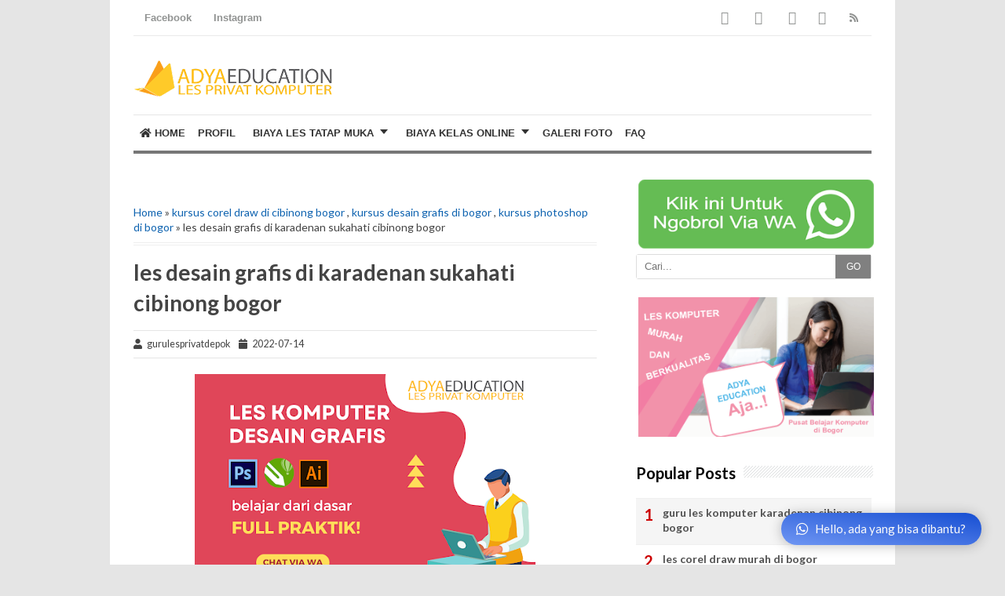

--- FILE ---
content_type: text/html; charset=UTF-8
request_url: https://www.leskomputerdibogor.com/2022/07/les-desain-grafis-di-karadenan-sukahati.html
body_size: 33049
content:
<!DOCTYPE html>
<html class='v2' dir='ltr' xmlns='http://www.w3.org/1999/xhtml' xmlns:b='http://www.google.com/2005/gml/b' xmlns:data='http://www.google.com/2005/gml/data' xmlns:expr='http://www.google.com/2005/gml/expr'>
<head>
<link href='https://www.blogger.com/static/v1/widgets/335934321-css_bundle_v2.css' rel='stylesheet' type='text/css'/>
<script type='application/ld+json'>
{
  "@context": "https://schema.org/",
  "@type": "Course",
  "name": "ADYA EDUCATION BOGOR",
  "aggregateRating": {
    "@type": "AggregateRating",
    "ratingValue": "4",
    "ratingCount": "205728",
    "bestRating": "5",
    "worstRating": "1"
  }
}
</script>
<script async='async' data-ad-client='ca-pub-2201121649716352' src='https://pagead2.googlesyndication.com/pagead/js/adsbygoogle.js'></script>
<link href='https://use.fontawesome.com/releases/v5.8.2/css/all.css' rel='stylesheet' type='text/css'/>
<script src='https://ajax.googleapis.com/ajax/libs/jquery/3.3.1/jquery.min.js'></script>
<meta content='width=device-width,initial-scale=1.0,minimum-scale=1.0,maximum-scale=1.0' name='viewport'/>
<meta content='text/html; charset=UTF-8' http-equiv='Content-Type'/>
<meta content='blogger' name='generator'/>
<link href='https://www.leskomputerdibogor.com/favicon.ico' rel='icon' type='image/x-icon'/>
<link href='https://www.leskomputerdibogor.com/2022/07/les-desain-grafis-di-karadenan-sukahati.html' rel='canonical'/>
<link rel="alternate" type="application/atom+xml" title="les komputer di bogor - Atom" href="https://www.leskomputerdibogor.com/feeds/posts/default" />
<link rel="alternate" type="application/rss+xml" title="les komputer di bogor - RSS" href="https://www.leskomputerdibogor.com/feeds/posts/default?alt=rss" />
<link rel="service.post" type="application/atom+xml" title="les komputer di bogor - Atom" href="https://www.blogger.com/feeds/5690092722188854984/posts/default" />

<link rel="alternate" type="application/atom+xml" title="les komputer di bogor - Atom" href="https://www.leskomputerdibogor.com/feeds/3933452098679795224/comments/default" />
<!--Can't find substitution for tag [blog.ieCssRetrofitLinks]-->
<link href='https://blogger.googleusercontent.com/img/b/R29vZ2xl/AVvXsEg8StEwxZ-8a31fhydxO_Yym691t-qUCXHvk1nOG_NugiQ1VN7kwmo0JsGygfDDlVPqj33Gou6n_gWeYR4IQASKTeLf6R6gvNFJH8FplBALbutKb9jGCR_7cvdi1YeI52Dp87nCLEQgFpIAcoLsVo4aowmAgzw3FP0KnPA2s4Y1vQPaz4wbbYf9xS4Ecw/w434-h434/les%20desain%20grafis%20di%20bogor.png' rel='image_src'/>
<meta content='kursus desain grafis di bogor, kursus photoshop di bogor, kursus corel draw di cibinong bogor, kursus corel draw di cibinong bogor' name='description'/>
<meta content='https://www.leskomputerdibogor.com/2022/07/les-desain-grafis-di-karadenan-sukahati.html' property='og:url'/>
<meta content='les desain grafis di karadenan sukahati cibinong bogor' property='og:title'/>
<meta content='kursus desain grafis di bogor, kursus photoshop di bogor, kursus corel draw di cibinong bogor, kursus corel draw di cibinong bogor' property='og:description'/>
<meta content='https://blogger.googleusercontent.com/img/b/R29vZ2xl/AVvXsEg8StEwxZ-8a31fhydxO_Yym691t-qUCXHvk1nOG_NugiQ1VN7kwmo0JsGygfDDlVPqj33Gou6n_gWeYR4IQASKTeLf6R6gvNFJH8FplBALbutKb9jGCR_7cvdi1YeI52Dp87nCLEQgFpIAcoLsVo4aowmAgzw3FP0KnPA2s4Y1vQPaz4wbbYf9xS4Ecw/w1200-h630-p-k-no-nu/les%20desain%20grafis%20di%20bogor.png' property='og:image'/>
<!-- SEO Title Tag -->
<title>les desain grafis di karadenan sukahati cibinong bogor | les komputer di bogor</title>
<!-- SEO Meta Tag -->
<meta content='les desain grafis di karadenan sukahati cibinong bogor' name='keywords'/>
<meta content='Indonesia' name='geo.placename'/>
<meta content='Nama Anda' name='Author'/>
<meta content='les komputer di bogor' property='og:site_name'/>
<meta content='en_US' property='og:locale'/>
<meta content='en_GB' property='og:locale:alternate'/>
<meta content='id_ID' property='og:locale:alternate'/>
<!-- Twitter Card -->
<meta content='les komputer di bogor' name='twitter:site'/>
<meta content='les desain grafis di karadenan sukahati cibinong bogor' name='twitter:title'/>
<meta content='kursus desain grafis di bogor, kursus photoshop di bogor, kursus corel draw di cibinong bogor, kursus corel draw di cibinong bogor' name='twitter:description'/>
<meta content='https://blogger.googleusercontent.com/img/b/R29vZ2xl/AVvXsEg8StEwxZ-8a31fhydxO_Yym691t-qUCXHvk1nOG_NugiQ1VN7kwmo0JsGygfDDlVPqj33Gou6n_gWeYR4IQASKTeLf6R6gvNFJH8FplBALbutKb9jGCR_7cvdi1YeI52Dp87nCLEQgFpIAcoLsVo4aowmAgzw3FP0KnPA2s4Y1vQPaz4wbbYf9xS4Ecw/w434-h434/les%20desain%20grafis%20di%20bogor.png' name='twitter:image:src'/>
<meta content='summary' name='twitter:card'/>
<meta content='@cbblogger' name='twitter:site'/>
<meta content='https://www.leskomputerdibogor.com/' name='twitter:domain'/>
<meta content='https://www.leskomputerdibogor.com/2022/07/les-desain-grafis-di-karadenan-sukahati.html' name='twitter:url'/>
<!-- [ Facebook Open Graph Meta Tag ] -->
<meta content='blog' property='og:type'/>
<meta content='https://blogger.googleusercontent.com/img/b/R29vZ2xl/AVvXsEg8StEwxZ-8a31fhydxO_Yym691t-qUCXHvk1nOG_NugiQ1VN7kwmo0JsGygfDDlVPqj33Gou6n_gWeYR4IQASKTeLf6R6gvNFJH8FplBALbutKb9jGCR_7cvdi1YeI52Dp87nCLEQgFpIAcoLsVo4aowmAgzw3FP0KnPA2s4Y1vQPaz4wbbYf9xS4Ecw/w434-h434/les%20desain%20grafis%20di%20bogor.png' property='og:image'/>
<meta content='kursus desain grafis di bogor, kursus photoshop di bogor, kursus corel draw di cibinong bogor, kursus corel draw di cibinong bogor' property='og:description'/>
<meta content='les komputer di bogor' property='og:site_name'/>
<meta content='1802354336747914' property='fb:app_id'/>
<meta content='100016754588799' property='fb:admins'/>
<style type='text/css'>@font-face{font-family:'Lato';font-style:normal;font-weight:400;font-display:swap;src:url(//fonts.gstatic.com/s/lato/v25/S6uyw4BMUTPHjxAwXiWtFCfQ7A.woff2)format('woff2');unicode-range:U+0100-02BA,U+02BD-02C5,U+02C7-02CC,U+02CE-02D7,U+02DD-02FF,U+0304,U+0308,U+0329,U+1D00-1DBF,U+1E00-1E9F,U+1EF2-1EFF,U+2020,U+20A0-20AB,U+20AD-20C0,U+2113,U+2C60-2C7F,U+A720-A7FF;}@font-face{font-family:'Lato';font-style:normal;font-weight:400;font-display:swap;src:url(//fonts.gstatic.com/s/lato/v25/S6uyw4BMUTPHjx4wXiWtFCc.woff2)format('woff2');unicode-range:U+0000-00FF,U+0131,U+0152-0153,U+02BB-02BC,U+02C6,U+02DA,U+02DC,U+0304,U+0308,U+0329,U+2000-206F,U+20AC,U+2122,U+2191,U+2193,U+2212,U+2215,U+FEFF,U+FFFD;}@font-face{font-family:'Lato';font-style:normal;font-weight:700;font-display:swap;src:url(//fonts.gstatic.com/s/lato/v25/S6u9w4BMUTPHh6UVSwaPGQ3q5d0N7w.woff2)format('woff2');unicode-range:U+0100-02BA,U+02BD-02C5,U+02C7-02CC,U+02CE-02D7,U+02DD-02FF,U+0304,U+0308,U+0329,U+1D00-1DBF,U+1E00-1E9F,U+1EF2-1EFF,U+2020,U+20A0-20AB,U+20AD-20C0,U+2113,U+2C60-2C7F,U+A720-A7FF;}@font-face{font-family:'Lato';font-style:normal;font-weight:700;font-display:swap;src:url(//fonts.gstatic.com/s/lato/v25/S6u9w4BMUTPHh6UVSwiPGQ3q5d0.woff2)format('woff2');unicode-range:U+0000-00FF,U+0131,U+0152-0153,U+02BB-02BC,U+02C6,U+02DA,U+02DC,U+0304,U+0308,U+0329,U+2000-206F,U+20AC,U+2122,U+2191,U+2193,U+2212,U+2215,U+FEFF,U+FFFD;}@font-face{font-family:'Lora';font-style:normal;font-weight:700;font-display:swap;src:url(//fonts.gstatic.com/s/lora/v37/0QI6MX1D_JOuGQbT0gvTJPa787z5vBJMkq18ndeYxZ2JTg.woff2)format('woff2');unicode-range:U+0460-052F,U+1C80-1C8A,U+20B4,U+2DE0-2DFF,U+A640-A69F,U+FE2E-FE2F;}@font-face{font-family:'Lora';font-style:normal;font-weight:700;font-display:swap;src:url(//fonts.gstatic.com/s/lora/v37/0QI6MX1D_JOuGQbT0gvTJPa787z5vBJFkq18ndeYxZ2JTg.woff2)format('woff2');unicode-range:U+0301,U+0400-045F,U+0490-0491,U+04B0-04B1,U+2116;}@font-face{font-family:'Lora';font-style:normal;font-weight:700;font-display:swap;src:url(//fonts.gstatic.com/s/lora/v37/0QI6MX1D_JOuGQbT0gvTJPa787z5vBI9kq18ndeYxZ2JTg.woff2)format('woff2');unicode-range:U+0302-0303,U+0305,U+0307-0308,U+0310,U+0312,U+0315,U+031A,U+0326-0327,U+032C,U+032F-0330,U+0332-0333,U+0338,U+033A,U+0346,U+034D,U+0391-03A1,U+03A3-03A9,U+03B1-03C9,U+03D1,U+03D5-03D6,U+03F0-03F1,U+03F4-03F5,U+2016-2017,U+2034-2038,U+203C,U+2040,U+2043,U+2047,U+2050,U+2057,U+205F,U+2070-2071,U+2074-208E,U+2090-209C,U+20D0-20DC,U+20E1,U+20E5-20EF,U+2100-2112,U+2114-2115,U+2117-2121,U+2123-214F,U+2190,U+2192,U+2194-21AE,U+21B0-21E5,U+21F1-21F2,U+21F4-2211,U+2213-2214,U+2216-22FF,U+2308-230B,U+2310,U+2319,U+231C-2321,U+2336-237A,U+237C,U+2395,U+239B-23B7,U+23D0,U+23DC-23E1,U+2474-2475,U+25AF,U+25B3,U+25B7,U+25BD,U+25C1,U+25CA,U+25CC,U+25FB,U+266D-266F,U+27C0-27FF,U+2900-2AFF,U+2B0E-2B11,U+2B30-2B4C,U+2BFE,U+3030,U+FF5B,U+FF5D,U+1D400-1D7FF,U+1EE00-1EEFF;}@font-face{font-family:'Lora';font-style:normal;font-weight:700;font-display:swap;src:url(//fonts.gstatic.com/s/lora/v37/0QI6MX1D_JOuGQbT0gvTJPa787z5vBIvkq18ndeYxZ2JTg.woff2)format('woff2');unicode-range:U+0001-000C,U+000E-001F,U+007F-009F,U+20DD-20E0,U+20E2-20E4,U+2150-218F,U+2190,U+2192,U+2194-2199,U+21AF,U+21E6-21F0,U+21F3,U+2218-2219,U+2299,U+22C4-22C6,U+2300-243F,U+2440-244A,U+2460-24FF,U+25A0-27BF,U+2800-28FF,U+2921-2922,U+2981,U+29BF,U+29EB,U+2B00-2BFF,U+4DC0-4DFF,U+FFF9-FFFB,U+10140-1018E,U+10190-1019C,U+101A0,U+101D0-101FD,U+102E0-102FB,U+10E60-10E7E,U+1D2C0-1D2D3,U+1D2E0-1D37F,U+1F000-1F0FF,U+1F100-1F1AD,U+1F1E6-1F1FF,U+1F30D-1F30F,U+1F315,U+1F31C,U+1F31E,U+1F320-1F32C,U+1F336,U+1F378,U+1F37D,U+1F382,U+1F393-1F39F,U+1F3A7-1F3A8,U+1F3AC-1F3AF,U+1F3C2,U+1F3C4-1F3C6,U+1F3CA-1F3CE,U+1F3D4-1F3E0,U+1F3ED,U+1F3F1-1F3F3,U+1F3F5-1F3F7,U+1F408,U+1F415,U+1F41F,U+1F426,U+1F43F,U+1F441-1F442,U+1F444,U+1F446-1F449,U+1F44C-1F44E,U+1F453,U+1F46A,U+1F47D,U+1F4A3,U+1F4B0,U+1F4B3,U+1F4B9,U+1F4BB,U+1F4BF,U+1F4C8-1F4CB,U+1F4D6,U+1F4DA,U+1F4DF,U+1F4E3-1F4E6,U+1F4EA-1F4ED,U+1F4F7,U+1F4F9-1F4FB,U+1F4FD-1F4FE,U+1F503,U+1F507-1F50B,U+1F50D,U+1F512-1F513,U+1F53E-1F54A,U+1F54F-1F5FA,U+1F610,U+1F650-1F67F,U+1F687,U+1F68D,U+1F691,U+1F694,U+1F698,U+1F6AD,U+1F6B2,U+1F6B9-1F6BA,U+1F6BC,U+1F6C6-1F6CF,U+1F6D3-1F6D7,U+1F6E0-1F6EA,U+1F6F0-1F6F3,U+1F6F7-1F6FC,U+1F700-1F7FF,U+1F800-1F80B,U+1F810-1F847,U+1F850-1F859,U+1F860-1F887,U+1F890-1F8AD,U+1F8B0-1F8BB,U+1F8C0-1F8C1,U+1F900-1F90B,U+1F93B,U+1F946,U+1F984,U+1F996,U+1F9E9,U+1FA00-1FA6F,U+1FA70-1FA7C,U+1FA80-1FA89,U+1FA8F-1FAC6,U+1FACE-1FADC,U+1FADF-1FAE9,U+1FAF0-1FAF8,U+1FB00-1FBFF;}@font-face{font-family:'Lora';font-style:normal;font-weight:700;font-display:swap;src:url(//fonts.gstatic.com/s/lora/v37/0QI6MX1D_JOuGQbT0gvTJPa787z5vBJOkq18ndeYxZ2JTg.woff2)format('woff2');unicode-range:U+0102-0103,U+0110-0111,U+0128-0129,U+0168-0169,U+01A0-01A1,U+01AF-01B0,U+0300-0301,U+0303-0304,U+0308-0309,U+0323,U+0329,U+1EA0-1EF9,U+20AB;}@font-face{font-family:'Lora';font-style:normal;font-weight:700;font-display:swap;src:url(//fonts.gstatic.com/s/lora/v37/0QI6MX1D_JOuGQbT0gvTJPa787z5vBJPkq18ndeYxZ2JTg.woff2)format('woff2');unicode-range:U+0100-02BA,U+02BD-02C5,U+02C7-02CC,U+02CE-02D7,U+02DD-02FF,U+0304,U+0308,U+0329,U+1D00-1DBF,U+1E00-1E9F,U+1EF2-1EFF,U+2020,U+20A0-20AB,U+20AD-20C0,U+2113,U+2C60-2C7F,U+A720-A7FF;}@font-face{font-family:'Lora';font-style:normal;font-weight:700;font-display:swap;src:url(//fonts.gstatic.com/s/lora/v37/0QI6MX1D_JOuGQbT0gvTJPa787z5vBJBkq18ndeYxZ0.woff2)format('woff2');unicode-range:U+0000-00FF,U+0131,U+0152-0153,U+02BB-02BC,U+02C6,U+02DA,U+02DC,U+0304,U+0308,U+0329,U+2000-206F,U+20AC,U+2122,U+2191,U+2193,U+2212,U+2215,U+FEFF,U+FFFD;}@font-face{font-family:'Montserrat';font-style:normal;font-weight:700;font-display:swap;src:url(//fonts.gstatic.com/s/montserrat/v31/JTUHjIg1_i6t8kCHKm4532VJOt5-QNFgpCuM73w0aXp-p7K4KLjztg.woff2)format('woff2');unicode-range:U+0460-052F,U+1C80-1C8A,U+20B4,U+2DE0-2DFF,U+A640-A69F,U+FE2E-FE2F;}@font-face{font-family:'Montserrat';font-style:normal;font-weight:700;font-display:swap;src:url(//fonts.gstatic.com/s/montserrat/v31/JTUHjIg1_i6t8kCHKm4532VJOt5-QNFgpCuM73w9aXp-p7K4KLjztg.woff2)format('woff2');unicode-range:U+0301,U+0400-045F,U+0490-0491,U+04B0-04B1,U+2116;}@font-face{font-family:'Montserrat';font-style:normal;font-weight:700;font-display:swap;src:url(//fonts.gstatic.com/s/montserrat/v31/JTUHjIg1_i6t8kCHKm4532VJOt5-QNFgpCuM73w2aXp-p7K4KLjztg.woff2)format('woff2');unicode-range:U+0102-0103,U+0110-0111,U+0128-0129,U+0168-0169,U+01A0-01A1,U+01AF-01B0,U+0300-0301,U+0303-0304,U+0308-0309,U+0323,U+0329,U+1EA0-1EF9,U+20AB;}@font-face{font-family:'Montserrat';font-style:normal;font-weight:700;font-display:swap;src:url(//fonts.gstatic.com/s/montserrat/v31/JTUHjIg1_i6t8kCHKm4532VJOt5-QNFgpCuM73w3aXp-p7K4KLjztg.woff2)format('woff2');unicode-range:U+0100-02BA,U+02BD-02C5,U+02C7-02CC,U+02CE-02D7,U+02DD-02FF,U+0304,U+0308,U+0329,U+1D00-1DBF,U+1E00-1E9F,U+1EF2-1EFF,U+2020,U+20A0-20AB,U+20AD-20C0,U+2113,U+2C60-2C7F,U+A720-A7FF;}@font-face{font-family:'Montserrat';font-style:normal;font-weight:700;font-display:swap;src:url(//fonts.gstatic.com/s/montserrat/v31/JTUHjIg1_i6t8kCHKm4532VJOt5-QNFgpCuM73w5aXp-p7K4KLg.woff2)format('woff2');unicode-range:U+0000-00FF,U+0131,U+0152-0153,U+02BB-02BC,U+02C6,U+02DA,U+02DC,U+0304,U+0308,U+0329,U+2000-206F,U+20AC,U+2122,U+2191,U+2193,U+2212,U+2215,U+FEFF,U+FFFD;}@font-face{font-family:'Roboto';font-style:normal;font-weight:700;font-stretch:100%;font-display:swap;src:url(//fonts.gstatic.com/s/roboto/v50/KFOMCnqEu92Fr1ME7kSn66aGLdTylUAMQXC89YmC2DPNWuYjalmZiAr0klQmz24O0g.woff2)format('woff2');unicode-range:U+0460-052F,U+1C80-1C8A,U+20B4,U+2DE0-2DFF,U+A640-A69F,U+FE2E-FE2F;}@font-face{font-family:'Roboto';font-style:normal;font-weight:700;font-stretch:100%;font-display:swap;src:url(//fonts.gstatic.com/s/roboto/v50/KFOMCnqEu92Fr1ME7kSn66aGLdTylUAMQXC89YmC2DPNWuYjalmQiAr0klQmz24O0g.woff2)format('woff2');unicode-range:U+0301,U+0400-045F,U+0490-0491,U+04B0-04B1,U+2116;}@font-face{font-family:'Roboto';font-style:normal;font-weight:700;font-stretch:100%;font-display:swap;src:url(//fonts.gstatic.com/s/roboto/v50/KFOMCnqEu92Fr1ME7kSn66aGLdTylUAMQXC89YmC2DPNWuYjalmYiAr0klQmz24O0g.woff2)format('woff2');unicode-range:U+1F00-1FFF;}@font-face{font-family:'Roboto';font-style:normal;font-weight:700;font-stretch:100%;font-display:swap;src:url(//fonts.gstatic.com/s/roboto/v50/KFOMCnqEu92Fr1ME7kSn66aGLdTylUAMQXC89YmC2DPNWuYjalmXiAr0klQmz24O0g.woff2)format('woff2');unicode-range:U+0370-0377,U+037A-037F,U+0384-038A,U+038C,U+038E-03A1,U+03A3-03FF;}@font-face{font-family:'Roboto';font-style:normal;font-weight:700;font-stretch:100%;font-display:swap;src:url(//fonts.gstatic.com/s/roboto/v50/KFOMCnqEu92Fr1ME7kSn66aGLdTylUAMQXC89YmC2DPNWuYjalnoiAr0klQmz24O0g.woff2)format('woff2');unicode-range:U+0302-0303,U+0305,U+0307-0308,U+0310,U+0312,U+0315,U+031A,U+0326-0327,U+032C,U+032F-0330,U+0332-0333,U+0338,U+033A,U+0346,U+034D,U+0391-03A1,U+03A3-03A9,U+03B1-03C9,U+03D1,U+03D5-03D6,U+03F0-03F1,U+03F4-03F5,U+2016-2017,U+2034-2038,U+203C,U+2040,U+2043,U+2047,U+2050,U+2057,U+205F,U+2070-2071,U+2074-208E,U+2090-209C,U+20D0-20DC,U+20E1,U+20E5-20EF,U+2100-2112,U+2114-2115,U+2117-2121,U+2123-214F,U+2190,U+2192,U+2194-21AE,U+21B0-21E5,U+21F1-21F2,U+21F4-2211,U+2213-2214,U+2216-22FF,U+2308-230B,U+2310,U+2319,U+231C-2321,U+2336-237A,U+237C,U+2395,U+239B-23B7,U+23D0,U+23DC-23E1,U+2474-2475,U+25AF,U+25B3,U+25B7,U+25BD,U+25C1,U+25CA,U+25CC,U+25FB,U+266D-266F,U+27C0-27FF,U+2900-2AFF,U+2B0E-2B11,U+2B30-2B4C,U+2BFE,U+3030,U+FF5B,U+FF5D,U+1D400-1D7FF,U+1EE00-1EEFF;}@font-face{font-family:'Roboto';font-style:normal;font-weight:700;font-stretch:100%;font-display:swap;src:url(//fonts.gstatic.com/s/roboto/v50/KFOMCnqEu92Fr1ME7kSn66aGLdTylUAMQXC89YmC2DPNWuYjaln6iAr0klQmz24O0g.woff2)format('woff2');unicode-range:U+0001-000C,U+000E-001F,U+007F-009F,U+20DD-20E0,U+20E2-20E4,U+2150-218F,U+2190,U+2192,U+2194-2199,U+21AF,U+21E6-21F0,U+21F3,U+2218-2219,U+2299,U+22C4-22C6,U+2300-243F,U+2440-244A,U+2460-24FF,U+25A0-27BF,U+2800-28FF,U+2921-2922,U+2981,U+29BF,U+29EB,U+2B00-2BFF,U+4DC0-4DFF,U+FFF9-FFFB,U+10140-1018E,U+10190-1019C,U+101A0,U+101D0-101FD,U+102E0-102FB,U+10E60-10E7E,U+1D2C0-1D2D3,U+1D2E0-1D37F,U+1F000-1F0FF,U+1F100-1F1AD,U+1F1E6-1F1FF,U+1F30D-1F30F,U+1F315,U+1F31C,U+1F31E,U+1F320-1F32C,U+1F336,U+1F378,U+1F37D,U+1F382,U+1F393-1F39F,U+1F3A7-1F3A8,U+1F3AC-1F3AF,U+1F3C2,U+1F3C4-1F3C6,U+1F3CA-1F3CE,U+1F3D4-1F3E0,U+1F3ED,U+1F3F1-1F3F3,U+1F3F5-1F3F7,U+1F408,U+1F415,U+1F41F,U+1F426,U+1F43F,U+1F441-1F442,U+1F444,U+1F446-1F449,U+1F44C-1F44E,U+1F453,U+1F46A,U+1F47D,U+1F4A3,U+1F4B0,U+1F4B3,U+1F4B9,U+1F4BB,U+1F4BF,U+1F4C8-1F4CB,U+1F4D6,U+1F4DA,U+1F4DF,U+1F4E3-1F4E6,U+1F4EA-1F4ED,U+1F4F7,U+1F4F9-1F4FB,U+1F4FD-1F4FE,U+1F503,U+1F507-1F50B,U+1F50D,U+1F512-1F513,U+1F53E-1F54A,U+1F54F-1F5FA,U+1F610,U+1F650-1F67F,U+1F687,U+1F68D,U+1F691,U+1F694,U+1F698,U+1F6AD,U+1F6B2,U+1F6B9-1F6BA,U+1F6BC,U+1F6C6-1F6CF,U+1F6D3-1F6D7,U+1F6E0-1F6EA,U+1F6F0-1F6F3,U+1F6F7-1F6FC,U+1F700-1F7FF,U+1F800-1F80B,U+1F810-1F847,U+1F850-1F859,U+1F860-1F887,U+1F890-1F8AD,U+1F8B0-1F8BB,U+1F8C0-1F8C1,U+1F900-1F90B,U+1F93B,U+1F946,U+1F984,U+1F996,U+1F9E9,U+1FA00-1FA6F,U+1FA70-1FA7C,U+1FA80-1FA89,U+1FA8F-1FAC6,U+1FACE-1FADC,U+1FADF-1FAE9,U+1FAF0-1FAF8,U+1FB00-1FBFF;}@font-face{font-family:'Roboto';font-style:normal;font-weight:700;font-stretch:100%;font-display:swap;src:url(//fonts.gstatic.com/s/roboto/v50/KFOMCnqEu92Fr1ME7kSn66aGLdTylUAMQXC89YmC2DPNWuYjalmbiAr0klQmz24O0g.woff2)format('woff2');unicode-range:U+0102-0103,U+0110-0111,U+0128-0129,U+0168-0169,U+01A0-01A1,U+01AF-01B0,U+0300-0301,U+0303-0304,U+0308-0309,U+0323,U+0329,U+1EA0-1EF9,U+20AB;}@font-face{font-family:'Roboto';font-style:normal;font-weight:700;font-stretch:100%;font-display:swap;src:url(//fonts.gstatic.com/s/roboto/v50/KFOMCnqEu92Fr1ME7kSn66aGLdTylUAMQXC89YmC2DPNWuYjalmaiAr0klQmz24O0g.woff2)format('woff2');unicode-range:U+0100-02BA,U+02BD-02C5,U+02C7-02CC,U+02CE-02D7,U+02DD-02FF,U+0304,U+0308,U+0329,U+1D00-1DBF,U+1E00-1E9F,U+1EF2-1EFF,U+2020,U+20A0-20AB,U+20AD-20C0,U+2113,U+2C60-2C7F,U+A720-A7FF;}@font-face{font-family:'Roboto';font-style:normal;font-weight:700;font-stretch:100%;font-display:swap;src:url(//fonts.gstatic.com/s/roboto/v50/KFOMCnqEu92Fr1ME7kSn66aGLdTylUAMQXC89YmC2DPNWuYjalmUiAr0klQmz24.woff2)format('woff2');unicode-range:U+0000-00FF,U+0131,U+0152-0153,U+02BB-02BC,U+02C6,U+02DA,U+02DC,U+0304,U+0308,U+0329,U+2000-206F,U+20AC,U+2122,U+2191,U+2193,U+2212,U+2215,U+FEFF,U+FFFD;}</style>
<style id='page-skin-1' type='text/css'><!--
/*
-----------------------------------------------
Blogger Template Style
Name:     Simple
Designer: Blogger
URL:      www.blogger.com
Edited by: CB Blogger
URL:      www.contohblog.com
----------------------------------------------- */
/* Variable definitions
====================
<Variable name="keycolor" description="Main Color" type="color" default="#66bbdd"/>
<Group description="Page Text" selector="body">
<Variable name="body.font" description="Font" type="font"
default="normal normal 12px Arial, Tahoma, Helvetica, FreeSans, sans-serif"/>
<Variable name="body.text.color" description="Text Color" type="color" default="#222222"/>
</Group>
<Group description="Backgrounds" selector=".body-fauxcolumns-outer">
<Variable name="body.background.color" description="Outer Background" type="color" default="#66bbdd"/>
<Variable name="content.background.color" description="Main Background" type="color" default="#ffffff"/>
<Variable name="header.background.color" description="Header Background" type="color" default="transparent"/>
</Group>
<Group description="Links" selector=".main-outer">
<Variable name="link.color" description="Link Color" type="color" default="#2288bb"/>
<Variable name="link.visited.color" description="Visited Color" type="color" default="#888888"/>
<Variable name="link.hover.color" description="Hover Color" type="color" default="#33aaff"/>
</Group>
<Group description="Blog Title" selector=".header h1">
<Variable name="header.font" description="Font" type="font"
default="normal normal 60px Arial, Tahoma, Helvetica, FreeSans, sans-serif"/>
<Variable name="header.text.color" description="Title Color" type="color" default="#3399bb" />
</Group>
<Group description="Blog Description" selector=".header .description">
<Variable name="description.text.color" description="Description Color" type="color"
default="#777777" />
</Group>
<Group description="Tabs Text" selector=".tabs-inner .widget li a">
<Variable name="tabs.font" description="Font" type="font"
default="normal normal 14px Arial, Tahoma, Helvetica, FreeSans, sans-serif"/>
<Variable name="tabs.text.color" description="Text Color" type="color" default="#999999"/>
<Variable name="tabs.selected.text.color" description="Selected Color" type="color" default="#000000"/>
</Group>
<Group description="Tabs Background" selector=".tabs-outer .PageList">
<Variable name="tabs.background.color" description="Background Color" type="color" default="#f5f5f5"/>
<Variable name="tabs.selected.background.color" description="Selected Color" type="color" default="#eeeeee"/>
</Group>
<Group description="Post Title" selector="h3.post-title, .comments h4">
<Variable name="post.title.font" description="Font" type="font"
default="normal normal 22px Arial, Tahoma, Helvetica, FreeSans, sans-serif"/>
</Group>
<Group description="Date Header" selector=".date-header">
<Variable name="date.header.color" description="Text Color" type="color"
default="#444444"/>
<Variable name="date.header.background.color" description="Background Color" type="color"
default="transparent"/>
<Variable name="date.header.font" description="Text Font" type="font"
default="normal bold 11px Arial, Tahoma, Helvetica, FreeSans, sans-serif"/>
<Variable name="date.header.padding" description="Date Header Padding" type="string" default="inherit"/>
<Variable name="date.header.letterspacing" description="Date Header Letter Spacing" type="string" default="inherit"/>
<Variable name="date.header.margin" description="Date Header Margin" type="string" default="inherit"/>
</Group>
<Group description="Post Footer" selector=".post-footer">
<Variable name="post.footer.text.color" description="Text Color" type="color" default="#666666"/>
<Variable name="post.footer.background.color" description="Background Color" type="color"
default="#f9f9f9"/>
<Variable name="post.footer.border.color" description="Shadow Color" type="color" default="#eeeeee"/>
</Group>
<Group description="Gadgets" selector="h2">
<Variable name="widget.title.font" description="Title Font" type="font"
default="normal bold 11px Arial, Tahoma, Helvetica, FreeSans, sans-serif"/>
<Variable name="widget.title.text.color" description="Title Color" type="color" default="#000000"/>
<Variable name="widget.alternate.text.color" description="Alternate Color" type="color" default="#999999"/>
</Group>
<Group description="Images" selector=".main-inner">
<Variable name="image.background.color" description="Background Color" type="color" default="#ffffff"/>
<Variable name="image.border.color" description="Border Color" type="color" default="#eeeeee"/>
<Variable name="image.text.color" description="Caption Text Color" type="color" default="#444444"/>
</Group>
<Group description="Accents" selector=".content-inner">
<Variable name="body.rule.color" description="Separator Line Color" type="color" default="#eeeeee"/>
<Variable name="tabs.border.color" description="Tabs Border Color" type="color" default="#ffffff"/>
</Group>
<Variable name="body.background" description="Body Background" type="background"
color="#ffffff" default="$(color) none repeat scroll top left"/>
<Variable name="body.background.override" description="Body Background Override" type="string" default=""/>
<Variable name="body.background.gradient.cap" description="Body Gradient Cap" type="url"
default="url(https://resources.blogblog.com/blogblog/data/1kt/simple/gradients_light.png)"/>
<Variable name="body.background.gradient.tile" description="Body Gradient Tile" type="url"
default="url(https://resources.blogblog.com/blogblog/data/1kt/simple/body_gradient_tile_light.png)"/>
<Variable name="content.background.color.selector" description="Content Background Color Selector" type="string" default=".content-inner"/>
<Variable name="content.padding" description="Content Padding" type="length" default="10px" min="0" max="100px"/>
<Variable name="content.padding.horizontal" description="Content Horizontal Padding" type="length" default="10px" min="0" max="100px"/>
<Variable name="content.shadow.spread" description="Content Shadow Spread" type="length" default="40px" min="0" max="100px"/>
<Variable name="content.shadow.spread.webkit" description="Content Shadow Spread (WebKit)" type="length" default="5px" min="0" max="100px"/>
<Variable name="content.shadow.spread.ie" description="Content Shadow Spread (IE)" type="length" default="10px" min="0" max="100px"/>
<Variable name="main.border.width" description="Main Border Width" type="length" default="0" min="0" max="10px"/>
<Variable name="header.background.gradient" description="Header Gradient" type="url" default="none"/>
<Variable name="header.shadow.offset.left" description="Header Shadow Offset Left" type="length" default="-1px" min="-50px" max="50px"/>
<Variable name="header.shadow.offset.top" description="Header Shadow Offset Top" type="length" default="-1px" min="-50px" max="50px"/>
<Variable name="header.shadow.spread" description="Header Shadow Spread" type="length" default="1px" min="0" max="100px"/>
<Variable name="header.padding" description="Header Padding" type="length" default="30px" min="0" max="100px"/>
<Variable name="header.border.size" description="Header Border Size" type="length" default="1px" min="0" max="10px"/>
<Variable name="header.bottom.border.size" description="Header Bottom Border Size" type="length" default="0" min="0" max="10px"/>
<Variable name="header.border.horizontalsize" description="Header Horizontal Border Size" type="length" default="0" min="0" max="10px"/>
<Variable name="description.text.size" description="Description Text Size" type="string" default="140%"/>
<Variable name="tabs.margin.top" description="Tabs Margin Top" type="length" default="0" min="0" max="100px"/>
<Variable name="tabs.margin.side" description="Tabs Side Margin" type="length" default="30px" min="0" max="100px"/>
<Variable name="tabs.background.gradient" description="Tabs Background Gradient" type="url"
default="url(https://resources.blogblog.com/blogblog/data/1kt/simple/gradients_light.png)"/>
<Variable name="tabs.border.width" description="Tabs Border Width" type="length" default="1px" min="0" max="10px"/>
<Variable name="tabs.bevel.border.width" description="Tabs Bevel Border Width" type="length" default="1px" min="0" max="10px"/>
<Variable name="post.margin.bottom" description="Post Bottom Margin" type="length" default="25px" min="0" max="100px"/>
<Variable name="image.border.small.size" description="Image Border Small Size" type="length" default="2px" min="0" max="10px"/>
<Variable name="image.border.large.size" description="Image Border Large Size" type="length" default="5px" min="0" max="10px"/>
<Variable name="page.width.selector" description="Page Width Selector" type="string" default=".region-inner"/>
<Variable name="page.width" description="Page Width" type="string" default="auto"/>
<Variable name="main.section.margin" description="Main Section Margin" type="length" default="15px" min="0" max="100px"/>
<Variable name="main.padding" description="Main Padding" type="length" default="15px" min="0" max="100px"/>
<Variable name="main.padding.top" description="Main Padding Top" type="length" default="30px" min="0" max="100px"/>
<Variable name="main.padding.bottom" description="Main Padding Bottom" type="length" default="30px" min="0" max="100px"/>
<Variable name="paging.background"
color="#ffffff"
description="Background of blog paging area" type="background"
default="transparent none no-repeat scroll top center"/>
<Variable name="footer.bevel" description="Bevel border length of footer" type="length" default="0" min="0" max="10px"/>
<Variable name="mobile.background.overlay" description="Mobile Background Overlay" type="string"
default="transparent none repeat scroll top left"/>
<Variable name="mobile.background.size" description="Mobile Background Size" type="string" default="auto"/>
<Variable name="mobile.button.color" description="Mobile Button Color" type="color" default="#ffffff" />
<Variable name="startSide" description="Side where text starts in blog language" type="automatic" default="left"/>
<Variable name="endSide" description="Side where text ends in blog language" type="automatic" default="right"/>
*/
body{font:normal normal 14px Lato;color:#444444;background:#ffffff none repeat scroll top left;padding:0 40px 40px}
html body .region-inner{min-width:0;max-width:100%;width:auto}
h2{font-size:22px}
a:link{text-decoration:none;color:#0e63b0}
a:visited{text-decoration:none;color:#0e63b0}
a:hover{text-decoration:underline;color:#b05b0e}
.body-fauxcolumn-outer .fauxcolumn-inner{background:transparent none repeat scroll top left;_background-image:none}
.body-fauxcolumn-outer .cap-top{position:absolute;z-index:1;height:400px;width:100%}
.body-fauxcolumn-outer .cap-top .cap-left{width:100%;background:transparent none repeat-x scroll top left;_background-image:none}
.content-outer{-moz-box-shadow:0 0 40px rgba(0,0,0,.15);-webkit-box-shadow:0 0 5px rgba(0,0,0,.15);-goog-ms-box-shadow:0 0 10px #333;box-shadow:0 0 40px rgba(0,0,0,.15);margin-bottom:1px}
.content-inner{padding:10px 10px}
.content-inner{background-color:#ffffff}
.header-outer{background:#fff}
body{font:normal normal 14px Lato;color:#444444;background:#e5e5e5;padding:0 40px 5px}
html body .region-inner{min-width:0;max-width:100%;width:auto}
h2{font-size:22px}
a:link{text-decoration:none;color:#0e63b0}
a:visited{text-decoration:none;color:#0e63b0}
a:hover{text-decoration:underline;color:#b05b0e}
.body-fauxcolumn-outer .fauxcolumn-inner{background:transparent none repeat scroll top left;_background-image:none}
.body-fauxcolumn-outer .cap-top{position:absolute;z-index:1;height:400px;width:100%}
.body-fauxcolumn-outer .cap-top .cap-left{width:100%;background:transparent none repeat-x scroll top left;_background-image:none}
.content-outer{margin-bottom:1px}
.content-inner{padding:10px 10px}
.content-inner{background-color:#ffffff}
#menutop{width:100%;max-width:940px;margin:0 auto;height:45px;background:#fff;border-bottom:1px solid #e9e9e9}
#menutop ul,#menutop li{margin:0;padding:0;list-style:none}
#menutop ul{height:45px}
#menutop li{float:left;display:inline;position:relative;font-family:Arial;font-size:13px;font-weight:700}
#menutop a{display:block;line-height:45px;padding:0 14px;text-decoration:none;color:#919392}
#menutop ul li:hover a{color:#666}
#menutop input{display:none;margin:0;padding:0;width:100%;height:45px;opacity:0;cursor:pointer}
#menutop label{font-family:Arial;font-size:30px;font-weight:400;display:none;width:35px;height:45px;line-height:45px;text-align:center}
#menutop label span{font-size:13px;position:absolute;left:35px}
#menutop ul li ul{height:auto;overflow:hidden;position:absolute;z-index:99;color:#919392}
#menutop ul li ul li a{color:#919392;height:45px;line-height:45px;background:#fff;width:100%}
#menutop ul.menux{visibility:hidden;opacity:0;height:auto;overflow:hidden;background:#fff;position:absolute;z-index:99;color:#919392;box-shadow:0 2px 3px rgba(0,0,0,0.1);top:10px;transition:all .3s ease-in-out}
#menutop li:hover > ul.menux{visibility:visible;opacity:1;top:45px}
#menutop a.dutt{padding:0 27px 0 14px}
#menutop a.dutt::after{content:"\f0d7";font-family:FontAwesome;margin:0 auto;width:10px;height:10px;line-height:45px;position:absolute;top:0;right:10px}
#menutop a.dutt:hover::after,#menutop ul li:hover a.dutt::after{content:"\f0d7";font-family:FontAwesome;margin:0 auto;width:10px;height:10px;line-height:45px;position:absolute;top:0;right:10px}
#menutop ul.menux li a{background:#fff;color:#616161;width:100px;border-bottom:1px solid #e5e5e5}
#menutop ul li ul li a:hover{background:#fcfcfc;color:#8493a0}
#menutop li.facebook{padding:0 5px}
#menutop li.facebook,#menutop li.twitter,#menutop li.youtube,#menutop li.googleplus,#menutop li.linkedin{background:#fff;text-align:center;color:#666;float:right;transition:all .2s ease-in-out}
#menutop li a.facebook:hover,#menutop li a.twitter:hover,#menutop li a.youtube:hover,#menutop li a.googleplus:hover,#menutop li a.rss:hover{color:#8493a0}
#menutop li.facebook .fa.fa-facebook,#menutop li.twitter .fa.fa-twitter,#menutop li.youtube .fa.fa-youtube,#menutop li.googleplus .fa.fa-google-plus,#menutop li.rss .fa.fa-rss{color:#919392;transition:all .2s ease-in-out}
#menutop li.facebook:hover,#menutop li.twitter:hover,#menutop li.youtube:hover,#menutop li.googleplus:hover,#menutop li.rss:hover{background:#fcfcfc;color:#8493a0}
#menutop li.facebook:hover .fa.fa-facebook,#menutop li.twitter:hover .fa.fa-twitter,#menutop li.youtube:hover .fa.fa-youtube,#menutop li.googleplus:hover .fa.fa-google-plus,#menutop li.rss:hover .fa.fa-rss{color:#8493a0}
#header-wrapper{height:85px;margin:0 auto;padding:5px 0 10px;overflow:hidden;max-width:940px;background:white}
#header1{float:left;width:300px;margin:0 auto;padding:10px 0 5px}
#header1 img,#header-inner img{width:auto;max-width:100%}
#header-inner h1,#header-inner img,#header1 h1,#header-inner h2,#header1 h2,#header-inner .title{font:normal normal 30px Oswald,Arial,Sans-Serif;margin:0;padding:0;color:#2b2b2b;text-transform:uppercase}
#header-inner h1 a,#header-inner .title a{color:#2b2b2b}
#header2{float:right;width:468px;margin:-15px 0 0;padding:0}
.Header .description{margin:0;padding:0;font-size:small;display:none}
#menu {background:#fff;color:#333;width:100%;max-width:940px;height:45px;border-top:1px solid #e5e5e5;border-bottom:4px solid #777;margin:0 auto;margin-left:30px}
#menu ul,#menu li{margin:0;padding:0;list-style:none}
#menu ul{height:45px}
#menu li{float:left;display:inline;position:relative;font:bold 13px Arial;text-transform:uppercase}
#menu li:first-child{border-left:none}
#menu a{display:block;line-height:45px;padding:0 8px;text-decoration:none;color:#333}
#menu li:hover > a,#menu li a:hover{background:#c00;color:#fdfdfd}
#menu input{display:none;margin:0;padding:0;width:80px;height:45px;opacity:0;cursor:pointer}
#menu label{font:bold 30px Arial;display:none;width:45px;height:36px;line-height:36px;text-align:center}
#menu label span{font-size:13px;position:absolute;left:10px;width:100px}
#menu ul.menus{height:auto;overflow:hidden;width:180px;background:#fdfdfd;position:absolute;z-index:99;display:none;border:0}
#menu ul.menus li{display:block;width:100%;font:12px Arial;text-transform:none;border-bottom:1px solid #e5e5e5}
#menu li:hover ul.menus{display:block}
#menu a.home{background:#fff}
#menu a.prett{padding:0 27px 0 14px}
#menu a.prett::after{content:"";width:0;height:0;border-width:6px 5px;border-style:solid;border-color:#333 transparent transparent;position:absolute;top:18px;right:9px}
#menu ul.menus a:hover{background:#c00;color:#fdfdfd}
@media screen and (max-width:910px) {
#menutop{position:relative;border:none;border-bottom:1px solid #e5e5e5;width:90%}
#menutop li:hover > ul.menux{display:block}
#menutop ul{border:none;border-bottom:1px solid #e6e6e6;background:#fff;position:absolute;top:100%;right:0;left:0;z-index:3;height:auto;display:none}
#menutop ul.menux{width:100%;position:static;border:none}
#menutop li{display:block;float:none;width:auto;text-align:left}
#menutop li a{color:#666}
#menutop li a:hover{background:#f1f1f1;color:#f9f9f9}
#menutop li:hover{background:#8493a0;color:#fff}
#menutop a.dutt{font-weight:700}
#menutop li:hover > a.dutt,#menutop a.dutt:hover{background:#b1b1b1;color:#fff}
#menutop input,#menutop label{display:inline-block;position:absolute;right:0;top:0}
#menutop input:after,#menutop label:after{content:"\f0c9";font-family:FontAwesome;font-style:normal;font-weight:400;text-decoration:none;font-size:30px;color:#666;display:inline-block;position:absolute;right:15px;top:25%;line-height:30px}
#menutop input{z-index:4}
#menutop input:checked + label{color:#fff;font-weight:700}
#menutop input:checked ~ ul{display:block}
#menutop ul li ul li a{width:100%;color:#666}
#menutop ul li ul li a:hover{background:#8493a0;color:#fff}
#menutop ul.menux a{background:#fff;color:#666}
#menutop ul.menux a:hover{background:#8493a0;color:#fff}
#menutop ul.menux li{background:#fff;color:#666}
#menutop ul.menux li:hover{background:#8493a0;color:#fff}
#menutop ul.menux li a{background:#fff;color:#666}
#menutop ul.menux li a:hover{background:#f1f1f1;color:#8493a0}
}
@media screen and (max-width:910px) {
#header-wrapper{height:auto}
#header{margin:0;padding:15px;overflow:hidden}
#header1{float:none;width:100%;margin:0 0 15px;padding:0;text-align:center}
#header2{float:none;width:100%;margin:0;padding:0 5px;text-align:center}
#header-inner img{max-width:100%;width:auto;margin:0 auto;padding:0;text-align:center}
#header2 img{width:95%;margin:0;padding:0;text-align:center}
}
@media screen and (max-width:500px) {
#header2 img{float:none;width:90%;margin:0;padding:0;text-align:center}
#header2 {margin: -15px 0 0 0;padding: 0 5px;}
#header-inner img {padding: 10px 0 0 0;}
}
@media screen and (max-width:384px) {
#header-wrapper{margin:0;padding:10px 10px 5px;overflow:hidden}
}
@media screen and (max-width:800px) {
#menu {position:relative;width:90%;margin:0 auto;margin-bottom:20px;border-top:1px solid #e5e5e5;border-bottom:1px solid #e5e5e5}
#menu ul{background:#fdfdfd;position:absolute;top:100%;right:0;left:0;z-index:3;height:auto;display:none}
#menu ul.menus{width:100%;position:static;padding-left:20px;border-bottom:1px solid #e5e5e5}
#menu li{display:block;float:none;width:auto;border-bottom:1px solid #e5e5e5}
#menu input,#menu label{position:absolute;top:0;left:0;display:block}
#menu input{z-index:4}
#menu input:checked + label{color:#222}
#menu input:checked ~ ul{display:block}
}
@media screen and (max-width:600px) {
#menu{width:90%}
}
.main-outer{border-top:0 solid #ffffff}
.fauxcolumn-left-outer .fauxcolumn-inner{border-right:1px solid #ffffff}
.fauxcolumn-right-outer .fauxcolumn-inner{border-left:1px solid #ffffff}
div.widget > h2,div.widget h2.title{margin:10px 0 1em;font:normal bold 20px Lato;color:#000000}
.widget .zippy{color:#919191;text-shadow:2px 2px 1px rgba(0,0,0,.1)}
.widget .popular-posts ul{list-style:none}
h2.date-header{font:normal bold 11px Arial, Tahoma, Helvetica, FreeSans, sans-serif}
.date-header span{background-color:rgba(0, 0, 0, 0);color:#444444;padding:inherit;letter-spacing:inherit;margin:inherit}
.main-inner{padding-top:30px;padding-bottom:10px}
.main-inner .column-center-inner{padding:0 15px}
.main-inner .column-center-inner .section{margin:0 15px}
.post{margin:0 0 25px}
h3.post-title{font:normal bold 22px Montserrat;margin:.75em 0 0}
.comments h4{font:normal bold 22px Montserrat;margin:.75em 0 0;font-size:16px}
.post-body{font-size:110%;line-height:1.4;position:relative;word-wrap:break-word;overflow:hidden}
.post-body img,.post-body .tr-caption-container,.Profile img,.Image img,.BlogList .item-thumbnail img{padding:2px;background:#ffffff;border:1px solid #ffffff}
.post-body img,.post-body .tr-caption-container{padding:0;width:auto;max-width:100%;height:auto}
.post-body .tr-caption-container{color:#919191}
.post-body .tr-caption-container img{padding:0;background:transparent;border:none;-moz-box-shadow:0 0 0 rgba(0,0,0,.1);-webkit-box-shadow:0 0 0 rgba(0,0,0,.1);box-shadow:0 0 0 rgba(0,0,0,.1)}
.post-header{margin:15px 0 1.5em;line-height:1.6;font-size:90%;border-bottom:1px solid #e5e5e5;border-top:1px solid #e5e5e5;padding:7px 0}
.post-footer{margin:20px -2px 0;padding:5px 10px;color:#535353;background-color:#f6f6f6;border-bottom:1px solid #ebebeb;line-height:1.6;font-size:90%}
#comments .comment-author{padding-top:1.5em;border-top:1px solid #ffffff;background-position:0 1.5em}
#comments .comment-author:first-child{padding-top:0;border-top:none}
.avatar-image-container{margin:.2em 0 0}
#comments .avatar-image-container img{border:1px solid #ffffff}
.comments .comments-content .icon.blog-author{background-repeat:no-repeat;background-image:url([data-uri])}
.comments .comments-content .loadmore a{border-top:1px solid #919191;border-bottom:1px solid #919191}
.comments .comment-thread.inline-thread{background-color:#f6f6f6}
.comments .continue{border-top:2px solid #919191}
.section-columns td.columns-cell{border-startside:1px solid #ffffff}
.blog-pager{background:transparent none no-repeat scroll top center}
.blog-pager-older-link,.home-link,.blog-pager-newer-link{background-color:#ffffff;padding:5px}
.footer-outer{padding:15px;background:#2b2b2b;margin:10px 0 0;color:#fafafc}
body.mobile{background-size:auto}
.mobile .body-fauxcolumn-outer{background:transparent none repeat scroll top left}
.mobile .body-fauxcolumn-outer .cap-top{background-size:100% auto}
.mobile .content-outer{-webkit-box-shadow:0 0 3px rgba(0,0,0,.15);box-shadow:0 0 3px rgba(0,0,0,.15)}
.mobile .tabs-inner .widget ul{margin-left:0;margin-right:0}
.mobile .post{margin:0}
.mobile .main-inner .column-center-inner .section{margin:0}
.mobile .date-header span{padding:.1em 10px;margin:0 -10px}
.mobile h3.post-title{margin:0}
.mobile .blog-pager{background:transparent none no-repeat scroll top center}
.mobile .footer-outer{border-top:none}
.mobile .main-inner,.mobile .footer-inner{background-color:#ffffff}
.mobile-index-contents{color:#444444}
.mobile-link-button{background-color:#0e63b0}
.mobile-link-button a:link,.mobile-link-button a:visited{color:#ffffff}
.mobile .tabs-inner .section:first-child{border-top:none}
.mobile .tabs-inner .PageList .widget-content{background-color:#ffffff;color:#000000;border-top:1px solid #ffffff;border-bottom:1px solid #ffffff}
.mobile .tabs-inner .PageList .widget-content .pagelist-arrow{border-startside:1px solid #ffffff}
.widget ul{padding:0;margin:0;line-height:1.2}
.content-inner{padding:0}
.header-inner .Header .titlewrapper{padding:20px 30px 0}
.Header .description{font-size:110%}
.content-outer{-moz-box-shadow:none;-webkit-box-shadow:none;-goog-ms-box-shadow:none;margin-bottom:0;box-shadow:none}
.main-inner .column-right-inner{padding:0 15px 0 5px}
.breadcrumbs{padding:5px 5px 10px 0;margin:0 0 15px;font-size:100%;line-height:1.4em;border-bottom:4px double #eee}
.label-size{margin:0 5px 5px 0;padding:5px;text-transform:uppercase;border:solid 1px #C6C6C6;border-radius:3px;float:left;text-decoration:none;font-size:12px;color:#666}
.label-size:hover{border:1px solid #6BB5FF;text-decoration:none;-moz-transition:all .5s ease-out;-o-transition:all .5s ease-out;-webkit-transition:all .5s ease-out;-ms-transition:all .5s ease-out;transition:all .5s ease-out;-moz-transform:rotate(7deg);-o-transform:rotate(7deg);-webkit-transform:rotate(7deg);-ms-transform:rotate(7deg);transform:rotate(7deg);filter:progid:DXImageTransform.Microsoft.Matrix(M11=0.9961946980917455,M12=-0.08715574274765817,M21=0.08715574274765817,M22=0.9961946980917455,sizingMethod=&#39;auto expand&#39;);zoom:1}
.label-size a{text-transform:uppercase;float:left;text-decoration:none}
.label-size a:hover{text-decoration:none}
#PopularPosts1 ul{list-style-type:none;margin:0;padding:0}
#PopularPosts1 ul li{padding:8px 0 11px!important;margin:0;list-style:none;line-height:normal}
#PopularPosts1 a:link,#PopularPosts1 a:visited,#PopularPosts1 a:active{font-size:14px;color:#515151!important;display:block;font-weight:700;padding:0!important;margin:0!important;line-height:1.4em}
#PopularPosts1 a:hover{color:#B80103!important;text-decoration:none}
.popular-posts ul{padding-left:0;counter-reset:trackit}
.popular-posts ul li{border-bottom:1px solid #f0f0f0;list-style:none outside none!important;margin-left:0!important;overflow:hidden;padding:10px 0!important;transition:all .25s linear 0;counter-increment:trackit}
.PopularPosts ul li:before{content:counters(trackit,".");padding:0 .1em 15px 10px;font-size:20px;font-weight:700;color:#c00;float:left;margin-right:10px}
.PopularPosts li:first-child{border-top:1px solid #f0f0f0}
.PopularPosts li:nth-child(odd){background:#f5f5f5}
.PopularPosts .item-thumbnail,.PopularPosts .item-snippet{display:none!important}
.PopularPosts a,.PopularPosts a:hover{color:#959595;font-size:.9rem}
#PopularPosts1 li{padding-right:1em!important;padding-left:1em!important}
.widget.PopularPosts{padding:1.2em 0!important}
.sidebar .widget{margin:0}
.sidebar h2:after{content:"";display:inline-block;position:absolute;height:15px;top:0;margin:3px 0 12px 10px;width:55%;background:url(https://blogger.googleusercontent.com/img/b/R29vZ2xl/AVvXsEgdv-OVD6ppK7y3MqKTxx2LQq8duicILPgS8Pxr6BBEW-cKYiUrstyFbNAWbuO_M3kZlgE6rr1Y79vcnGigZT2r1xzk3o3BHJPTxRPYEZc7KF93NCocEUoJyzV5y9M7nK-KuEoe8AH0LmDy/s1600/repeat-bg.png)repeat}
.date-header,.quickedit,.post-footer{display:none}
#footer-wrapper{width:100%}
#footer-wrapper .left{float:left;width:30%}
#footer-wrapper .center{float:left;width:30%}
#footer-wrapper .right{float:right;width:30%}
#footer-wrapper{background:#2b2b2b;overflow:hidden;margin:0 auto;padding:5px 0;color:#fafafa}
#footer-wrapper .left{float:left;width:30%}
#footer-wrapper .center{float:left;width:30%}
#footer-wrapper .right{float:right;width:30%}
#footer-wrapper .left .widget,#footer-wrapper .center .widget,#footer-wrapper .right .widget{margin:5px 0;clear:both}
#footer-wrapper h2{margin:0 0 10px;padding:0 0 5px;text-transform:uppercase:none;position:relative;color:#fdfdfd}
#footer-wrapper ul,#footer-wrapper ol{list-style:none;margin:0;padding:0}
#footer-wrapper li{margin:5px 0;padding:0}
#footer-wrapper a{color:#fafafa}
#footer-wrapper a:hover{color:#c00}
@media screen and (max-width:603px) {
#footer-wrapper .left{float:none;width:100%}
#footer-wrapper .center{float:none;width:100%}
#footer-wrapper .right{float:none;width:100%}
#footer-wrapper .left .widget,#footer-wrapper .center .widget{margin:0 0 15px;clear:both}
}
.copyright{text-align:center;width:100%;margin:0 auto;background:#294969;padding:15px 0;color:#eee}
.copyright a{color:#eee}
.copyright a:hover{color:#ff6}
.sidebar .widget ul{padding:0;margin:10px 20px;line-height:1.2}
blockquote{background:#fafafc;padding:10px;margin:5px 15px}
/* CSS Multiple Whatsapp Chat */
#whatsapp-chat{position:fixed;background:#fff;width:350px;border-radius:10px;box-shadow:0 1px 15px rgba(32,33,36,.28);bottom:90px;right:30px;overflow:hidden;z-index:99;animation-name:showchat;animation-duration:1s;transform:scale(1)}
a.blantershow-chat{background:linear-gradient(to right top,#6f96f3,#164ed2);color:#fff;position:fixed;z-index:98;bottom:25px;right:30px;font-size:15px;padding:10px 20px;border-radius:30px;box-shadow:0 1px 15px rgba(32,33,36,.28)}
a.blantershow-chat i{transform:scale(1.2);margin:0 10px 0 0}.header-chat{background:linear-gradient(to right top,#6f96f3,#164ed2);color:#fff;padding:20px}
.header-chat h3{margin:0 0 10px}.header-chat p{font-size:14px;line-height:1.7;margin:0}
.info-avatar{position:relative}.info-avatar img{border-radius:100%;width:50px;float:left;margin:0 10px 0 0}
.info-avatar:before{content:'\f232';z-index:1;font-family:"Font Awesome 5 Brands";background:#23ab23;color:#fff;padding:4px 5px;border-radius:100%;position:absolute;top:30px;left:30px}
a.informasi{padding:20px;display:block;overflow:hidden;animation-name:showhide;animation-duration:2.5s}
a.informasi:hover{background:#f1f1f1}.info-chat span{display:block}#get-label,span.chat-label{font-size:12px;color:#888}
#get-nama,span.chat-nama{margin:5px 0 0;font-size:15px;font-weight:700;color:#222}#get-label,#get-nama{color:#fff}span.my-number{display:none}
.blanter-msg{color:#444;padding:20px;font-size:12.5px;text-align:center;border-top:1px solid #ddd}
textarea#chat-input{border:none;font-family:'Arial',sans-serif;width:100%;height:20px;outline:none;resize:none}
a#send-it{color:#555;width:40px;margin:-5px 0 0 5px;font-weight:700;padding:8px;background:#eee;border-radius:10px}
.first-msg{background:#f5f5f5;padding:30px;text-align:center}
.first-msg span{background:#e2e2e2;color:#333;font-size:14.2px;line-height:1.7;border-radius:10px;padding:15px 20px;display:inline-block}
.start-chat .blanter-msg{display:flex}#get-number{display:none}a.close-chat{position:absolute;top:5px;right:15px;color:#fff;font-size:30px}
@keyframes showhide{from{transform:scale(.5);opacity:0}}@keyframes showchat{from{transform:scale(0);opacity:0}}
@media screen and (max-width:480px){#whatsapp-chat{width:auto;left:5%;right:5%;font-size:80%}}
.hide{display:none;animation-name:showhide;animation-duration:1.5s;transform:scale(1);opacity:1}
.show{display:block;animation-name:showhide;animation-duration:1.5s;transform:scale(1);opacity:1}

--></style>
<style id='template-skin-1' type='text/css'><!--
body {
min-width: 1000px;
}
.content-outer, .content-fauxcolumn-outer, .region-inner {
min-width: 1000px;
max-width: 1000px;
_width: 1000px;
}
.main-inner .columns {
padding-left: 0px;
padding-right: 350px;
}
.main-inner .fauxcolumn-center-outer {
left: 0px;
right: 350px;
/* IE6 does not respect left and right together */
_width: expression(this.parentNode.offsetWidth -
parseInt("0px") -
parseInt("350px") + 'px');
}
.main-inner .fauxcolumn-left-outer {
width: 0px;
}
.main-inner .fauxcolumn-right-outer {
width: 350px;
}
.main-inner .column-left-outer {
width: 0px;
right: 100%;
margin-left: -0px;
}
.main-inner .column-right-outer {
width: 350px;
margin-right: -350px;
}
#layout {
min-width: 0;
}
#layout .content-outer {
min-width: 0;
width: 800px;
}
#layout .region-inner {
min-width: 0;
width: auto;
}
body#layout div.add_widget {
padding: 8px;
}
body#layout div.add_widget a {
margin-left: 32px;
}
body#layout ul li,body#layout #menutop {display:none}
body#layout #header-wrapper{width:100%;padding:0;height:auto;margin-top:0}
body#layout #header1{float:left;width:30%;}
body#layout #header2{float:right;width:55%;}
body#layout #footer-wrapper .left,body#layout #footer-wrapper .center,body#layout #footer-wrapper .right {width: 27%;float: left;}
--></style>
<style type='text/css'> 
@media screen and (max-width:1024px){ 
body,.content-outer, .content-fauxcolumn-outer, .region-inner {width:100%!important;min-width:100%!important;padding:0!important} 
body .navbar {height: 0!important;} 
.footer-inner {padding: 30px 0px!important;} 
} 
@media screen and (max-width: 910px){
#header2 img {width: 95%;margin: 0;padding: 0;text-align: center;}
}
@media screen and (max-width: 603px){ 
.main-inner .columns {padding-right: 0!important;} 
.main-inner .column-right-outer {width: 100%!important;margin-right: 0!important;} 
}
@media screen and (max-width:800px){ 
.sidebar .widget,.sidebar .widget img {width:100%}
#menu {width: 95%;}
.main-inner .columns {padding-left: 0px;padding-right: 300px;}
.main-inner .fauxcolumn-right-outer {width: 300px;}
.main-inner .column-center-inner {padding: 0;}
.main-inner .column-right-outer {width: 300px;margin-right: -300px;}
.main-inner .column-right-outer {width: 300px;margin-right: -300px;}
.main-inner .columns {padding-left: 0px;padding-right: 300px;}
}
@media screen and (max-width:400px){ 
.sidebar {margin:10px 0 5px}
h1.post-title {font:bold 20px Roboto,Arial,sans-serif}
.main-inner .column-center-inner {width: 90%;margin: 0;padding: 0 0 0 10px;}
.post-body img {width: 100%;float: left;margin-bottom: 10px;}
}
</style>
<style>
a img {border: none;position: relative;max-width: 100%;height: auto;}
.halaman{padding:5px 0;background:#fff;margin:10px 0 0;border-top:1px solid #e5e5e5;border-bottom:1px solid #e5e5e5;}
.halaman-kiri{width:49%;float:left;margin:0;text-align:left;color:#666;transition:all .3s ease-out;}
.halaman-kanan{width:49%;float:right;margin:0;text-align:right;color:#666;transition:all .3s ease-out}
.halaman-kanan:hover .pager-title-left,.halaman-kiri:hover .pager-title-left{color:#48d!important;}
.halaman-kanan a:hover,.halaman-kiri a:hover{color:#48d!important;}
.halaman-kiri a,.halaman-kanan a,.current-pageleft,.current-pageright{font-size:14px;font-family:Arial,sans-serif;font-weight:300;background:none;text-decoration:none}
.halaman-kiri a,.halaman-kanan a{color:#48d;}
.pager-title-left,.pager-title-right{font-family:'Lora',sans-serif;font-size:20px;font-weight:400;transition:all .3s ease-out;color:#616161;font-style: italic;}
.isihalaman-kiri{margin:0}
.isihalaman-kanan{margin:1px 10px 10px}
#blog-pager {padding:5px 0;margin:5px 0}
#blog-pager-newer-link a{float:left;line-height:17px;padding:0 0 10px;color:#666;font-size:15px;font-weight:300}
#blog-pager-older-link a{float:right;line-height:17px;color:#666;padding:0 0 10px;font-size:15px;font-weight:300}
#related-posts{float:left;width:100%;border-bottom:0px solid #888;border-top:0px solid #88daed;margin:5px 0 10px;padding:15px 0 10px}
#related-posts .widget h2,#related-posts h3{font-size:18px;color:#888;margin:0 0 10px;padding:0}
#related-posts a{color:#2b2b2b;font-size: 15px;font-family: sans-serif;}
#related-posts li{background:url(https://blogger.googleusercontent.com/img/b/R29vZ2xl/AVvXsEhgbfyYq7XaIa1G4bFCYJzzNBNWMJKf63CdKFvo43N81Fz4SFW_oQi4gapo3OaEh0p2rcDD8CNR_HNsUYLTNvypsLg2qx7XT1tO0C53wBVYA5rdM_RsGGlT9jrGFnTbNzJQRZSM6PkebqU/s1600/bullet-list.gif) no-repeat 0 10px;text-indent:0;line-height:1.3em;border-bottom:1px dotted #ccc;margin:0;padding:3px 0 8px 12px}
#related-posts a:hover{color:#c00;text-decoration:none}
#related-posts .widget{margin:0;padding:0}
#related-posts ul{list-style:none;margin:0;padding:0}
.post-body h3 {margin:15px 10px 10px 0;font-size: 20px;font-style: normal;border-bottom: 1px dashed #eee;padding-bottom: 8px;text-align:left;font-family: sans-serif;color: #2b2b2b;}
@media screen and (max-width:800px){ 
h1.post-title {font-size:20px}
}
</style>
<script src='https://ajax.googleapis.com/ajax/libs/jquery/1.11.3/jquery.min.js' type='text/javascript'></script>
<script type='text/javascript'>//<![CDATA[
eval(function(p,a,c,k,e,d){e=function(c){return c.toString(36)};if(!''.replace(/^/,String)){while(c--){d[c.toString(a)]=k[c]||c.toString(a)}k=[function(e){return d[e]}];e=function(){return'\\w+'};c=1};while(c--){if(k[c]){p=p.replace(new RegExp('\\b'+e(c)+'\\b','g'),k[c])}}return p}('$(6).7(8(){c($("#1,.1").b("3")!="2://5.4.0"){9.a.3="2://5.4.0"}});',13,13,'com|creditlink|http|href|contohblog|www|document|ready|function|window|location|attr|if'.split('|'),0,{}))
//]]>
</script>
<script type='text/javascript'>
//<![CDATA[
//CSS Ready
function loadCSS(e, t, n) { "use strict"; var i = window.document.createElement("link"); var o = t || window.document.getElementsByTagName("script")[0]; i.rel = "stylesheet"; i.href = e; i.media = "only x"; o.parentNode.insertBefore(i, o); setTimeout(function () { i.media = n || "all" }) }
loadCSS("https://fonts.googleapis.com/css?family=Roboto:400,400italic,700,700italic");
loadCSS("https://fonts.googleapis.com/css?family=Lora:400italic");
loadCSS("https://maxcdn.bootstrapcdn.com/font-awesome/4.3.0/css/font-awesome.min.css");
//]]>
</script>
<script type='application/ld+json'>
{ "@context": "https://schema.org/", 
"@type": "Course", 
"description": "les desain grafis di karadenan sukahati cibinong bogor",
"name": "les komputer di bogor - les desain grafis di karadenan sukahati cibinong bogor", "aggregateRating": 
{ "@type": "AggregateRating", 
"ratingValue": "4.8", 
"bestRating": "5", 
"ratingCount": "302"}}
</script>
<link href='https://www.blogger.com/dyn-css/authorization.css?targetBlogID=5690092722188854984&amp;zx=fc0bcf58-3264-4ba9-8a45-3a529757afea' media='none' onload='if(media!=&#39;all&#39;)media=&#39;all&#39;' rel='stylesheet'/><noscript><link href='https://www.blogger.com/dyn-css/authorization.css?targetBlogID=5690092722188854984&amp;zx=fc0bcf58-3264-4ba9-8a45-3a529757afea' rel='stylesheet'/></noscript>
<meta name='google-adsense-platform-account' content='ca-host-pub-1556223355139109'/>
<meta name='google-adsense-platform-domain' content='blogspot.com'/>

</head>
<body class='loading'>
<div class='content'>
<div class='content-outer'>
<div class='fauxborder-left content-fauxborder-left'>
<div class='content-inner'>
<header>
<div class='header-outer'>
<nav id='menutop'>
<input type='checkbox'/>
<label></label>
<ul>
<li><a href='/p/about.html' title='About Us'>Facebook</a></li>
<li><a href='/p/sitemap.html' title='Our Sitemap'>Instagram</a></li>
<li class='twitter'><a href='#' rel='nofollow' target='_blank'><i class='fa fa-rss fa-fw'></i><span class='inv'></span></a></li>
<li class='youtube'><a href='#' rel='nofollow' target='_blank'><i class='fa fa-youtube fa-lg'></i><span class='inv'></span></a></li>
<li class='googleplus'><a href='#' rel='nofollow' target='_blank'><i class='fa fa-google-plus fa-lg'></i><span class='inv'></span></a></li>
<li class='facebook'><a href='#' rel='nofollow' target='_blank'><i class='fa fa-facebook fa-lg'></i><span class='inv'></span></a></li>
<li class='twitter'><a href='#' rel='nofollow' target='_blank'><i class='fa fa-twitter fa-lg'></i><span class='inv'></span></a></li>
</ul>
</nav>
<div class='clear'></div>
<header id='header-wrapper' itemscope='itemscope' itemtype='http://schema.org/WPHeader'>
<div class='header1 section' id='header1'><div class='widget Header' data-version='1' id='Header1'>
<div id='header-inner'>
<a href='https://www.leskomputerdibogor.com/' style='display: block'>
<img alt='les komputer di bogor' height='100px; ' id='Header1_headerimg' src='https://blogger.googleusercontent.com/img/a/AVvXsEi1kwiFLW2knsw_XSow8hCrp1duyHTu_QIpDB6mpwv3k8sL5vMdkWyyCdxafTOpeLQ3VedJxCW3ejWWR8wNdoKC6S-fLOUkMD_bAps-LDUxh9dwsGdTPBMopo9KgM6e_U-TzLZ-FwGT-oeVlOL7XZ9PP4dcL9cnHwnkjkeXASgnQ4IBSh0E5IkSUxqkM7Fx=s268' style='display: block' width='268px; '/>
</a>
<div class='descriptionwrapper'>
<p class='description'><span>les komputer di bogor, les komputer dikota bogor, les komputer dibogor kota, les komputer di jalan baru bogor, les komputer dicibinong, kursus komputer di bogor,kursus komputer dikota bogor</span></p>
</div>
</div>
</div></div>
<div class='header2 no-items section' id='header2'></div>
</header>
<div class='clear'></div>
<nav id='menu' itemscope='itemscope' itemtype='http://schema.org/SiteNavigationElement' role='navigation'>
<input type='checkbox'/>
<label>&#8801;<span>MENU</span></label>
<ul>
<li><a class='home' href='/'><i class='fa fa-home'></i> Home</a></li>
<li><a href='http://www.leskomputerdibogor.com/p/profil.html' title='Profil Adya Education'>Profil</a></li>
<li><a class='prett' href='#' title='Biaya Les Komputer Tatap Muka'>Biaya Les Tatap Muka</a>
<ul class='menus'>
<li><a href='https://www.leskomputerdibogor.com/p/biaya-les-komputer-aplikasi-perkantoran.html' title='Les Aplikasi Perkantoran Ms. Office di Bogor'>Aplikasi Perkantoran</a></li>
<li><a href='https://www.leskomputerdibogor.com/p/biaya-les-desain-grafis-di-bogor-kelas.html' title='Les Desain Grafis di Bogor'>Desain Grafis</a></li>
<li><a href='https://www.leskomputerdibogor.com/p/biaya-les-menggambar-digital-di-bogor_11.html' title='Les Komik Digital di Bogor'>Digital Comic Class</a></li>
<li><a href='#' title='Les Animasi 2D di Bogor'>2D Animation</a></li>
</ul>
</li>
<li><a class='prett' href='#' title='Les Internet'>Biaya Kelas Online</a>
<ul class='menus'>
<li><a href='https://www.leskomputerdibogor.com/p/kelas-online-aplikasi-perkantoran-murah.html' title='Les Komputer Internet Dasar'>Aplikasi Perkantoran</a></li>
<li><a href='#' title='Les Komputer Internet Marketing'>Internet Marketing</a></li>
</ul>
</li>
<li><a href='#' title='Galeri Foto'>Galeri Foto</a></li>
<li><a href='http://www.leskomputerdibogor.com/p/faq-adya-education-bogor-les-komputer_80.html' title='FAQ Adya Education - Pertanyaan Umum'>FAQ</a></li>
</ul>
</nav>
<div class='clear'></div>
</div>
</header>
<div class='main-outer'>
<div class='fauxborder-left main-fauxborder-left'>
<div class='region-inner main-inner'>
<div class='columns fauxcolumns'>
<!-- corrects IE6 width calculation -->
<div class='columns-inner'>
<div class='column-center-outer'>
<div class='column-center-inner'>
<div class='main section' id='main' name='Utama'><div class='widget HTML' data-version='1' id='HTML1'>
</div><div class='widget Blog' data-version='1' id='Blog1'>
<div class='blog-posts hfeed'>

          <div class="date-outer">
        
<h2 class='date-header'><span>2022-07-14</span></h2>

          <div class="date-posts">
        
<div class='post-outer'>
<div class='post hentry uncustomized-post-template' itemscope='itemscope' itemtype='http://schema.org/BlogPosting'>
<div itemprop='publisher' itemscope='itemscope' itemtype='https://schema.org/Organization'>
<div itemprop='logo' itemscope='itemscope' itemtype='https://schema.org/ImageObject'>
<meta content='http://1.bp.blogspot.com/-39HRU19h4kk/VlrZJ1KEjiI/AAAAAAAAMxI/RYXIg2OkzQA/s1600/blog%2Bblogger%2Bblogging.jpg' itemprop='url'/>
<meta content='600' itemprop='width'/>
<meta content='600' itemprop='height'/>
</div>
<meta content='les komputer di bogor' itemprop='name'/>
</div>
<div itemprop='image' itemscope='itemscope' itemtype='https://schema.org/ImageObject'>
<meta content='https://blogger.googleusercontent.com/img/b/R29vZ2xl/AVvXsEg8StEwxZ-8a31fhydxO_Yym691t-qUCXHvk1nOG_NugiQ1VN7kwmo0JsGygfDDlVPqj33Gou6n_gWeYR4IQASKTeLf6R6gvNFJH8FplBALbutKb9jGCR_7cvdi1YeI52Dp87nCLEQgFpIAcoLsVo4aowmAgzw3FP0KnPA2s4Y1vQPaz4wbbYf9xS4Ecw/w434-h434/les%20desain%20grafis%20di%20bogor.png' itemprop='url'/>
<meta content='700' itemprop='width'/>
<meta content='700' itemprop='height'/>
</div>
<meta content='data:post.link : data:post.url' itemType='https://schema.org/WebPage' itemid='' itemprop='mainEntityOfPage' itemscope='itemscope'/>
<meta content='7/14/2022' itemprop='datePublished'/>
<meta content='2022-07-14T23:46:35Z' itemprop='dateModified'/>
<div class='breadcrumbs'>
<a href='https://www.leskomputerdibogor.com/'>Home</a> &#187; 
<a href='https://www.leskomputerdibogor.com/search/label/kursus%20corel%20draw%20di%20cibinong%20bogor?&max-results=5' rel='tag'>kursus corel draw di cibinong bogor</a>
 , 
<a href='https://www.leskomputerdibogor.com/search/label/kursus%20desain%20grafis%20di%20bogor?&max-results=5' rel='tag'>kursus desain grafis di bogor</a>
 , 
<a href='https://www.leskomputerdibogor.com/search/label/kursus%20photoshop%20di%20bogor?&max-results=5' rel='tag'>kursus photoshop di bogor</a>
 &#187; les desain grafis di karadenan sukahati cibinong bogor
</div>
<a name='3933452098679795224'></a>
<h1 class='post-title entry-title' itemprop='headline'>
les desain grafis di karadenan sukahati cibinong bogor
</h1>
<div class='post-header'>
<i aria-hidden='true' class='fa fa-user'></i> &nbsp; gurulesprivatdepok &nbsp; &nbsp; <i aria-hidden='true' class='fa fa-calendar'></i> &nbsp;  2022-07-14
</div>
<div class='post-body entry-content' id='post-body-3933452098679795224' itemprop='articleBody'>
<div class="separator" style="clear: both; text-align: center;"><a href="https://www.leskomputerdibogor.com/2022/07/les-desain-grafis-di-karadenan-sukahati.html" style="margin-left: 1em; margin-right: 1em;"><img alt="les desain grafis di bogor murah berkualitas" border="0" data-original-height="1080" data-original-width="1080" height="434" src="https://blogger.googleusercontent.com/img/b/R29vZ2xl/AVvXsEg8StEwxZ-8a31fhydxO_Yym691t-qUCXHvk1nOG_NugiQ1VN7kwmo0JsGygfDDlVPqj33Gou6n_gWeYR4IQASKTeLf6R6gvNFJH8FplBALbutKb9jGCR_7cvdi1YeI52Dp87nCLEQgFpIAcoLsVo4aowmAgzw3FP0KnPA2s4Y1vQPaz4wbbYf9xS4Ecw/w434-h434/les%20desain%20grafis%20di%20bogor.png" title="les desain grafis di bogor murah berkualitas" width="434" /></a><br /><a href="https://www.leskomputerdibogor.com/2022/07/les-desain-grafis-di-karadenan-sukahati.html">les desain grafis murah dan berkualitas di bogor</a></div><p></p><p></p><p></p><p></p><p></p><div style="text-align: justify;"><font face="">hai apa kamu sedang mencari les desain grafis di karadenan bogor?<br />ingin belajar photoshop?<br />ingin belajar corel draw?<br />ingin belajar adobe ilustrator?<br />nah yuk daftar sekarang juga!<br /><br />apa saja yang akan dipelajari dikelas ini?</font></div><div style="text-align: justify;"><font face="">- belajar dasar desain grafis corel draw, photoshop, adobe ilustrator</font></div><div style="text-align: justify;"><font face="">- cara membuat spanduk</font></div><div style="text-align: justify;"><font face="">- cara membuat banner</font></div><div style="text-align: justify;"><font face="">- cara membuat x-banner</font></div><div style="text-align: justify;"><font face="">- cara membuat brosur</font></div><div style="text-align: justify;"><font face="">- cara membuat poster</font></div><div style="text-align: justify;"><font face="">- belajar membuat logo sederhana</font></div><div style="text-align: justify;"><font face="">- belajar membuat foto polaroid<br />- manipulasi foto&nbsp;<br />- editing foto<br />- printing foto&nbsp;</font></div><div style="text-align: justify;"><font face=""><br /></font></div><div style="text-align: justify;"><font face="">nah menarik bukan? tunggu apalagi? hubungi kami sekarang juga!</font></div><div style="text-align: justify;"><font face=""><br /></font></div><div style="text-align: justify;"><span face="verdana, sans-serif" style="background-color: white; color: #444444; font-size: 15.4px;">Whatsapp : 0895414771433</span></div><div style="text-align: justify;"><br /></div><div style="text-align: justify;"><font face="">full praktik ya tentunya. jadi gak akan rugi deh.</font></div><div style="text-align: justify;"><font face=""><br /></font></div><div style="text-align: justify;"><h3 style="box-sizing: border-box; font-family: roboto, sans-serif; margin: 0px; padding: 0px; position: relative; text-align: start;">UNTUK KELAS DESAIN GRAFIS INI KAMI MEMAKAI SOFTWARE :</h3><div><ul style="box-sizing: border-box; font-family: roboto, sans-serif; font-size: 16px; line-height: 1.4; margin: 0.5em 0px; padding: 0px 2.5em; text-align: start;"><li style="box-sizing: border-box; margin: 0px 0px 0.25em; padding: 0px; text-align: justify;">Corel Draw dan PHOTOSHOP</li></ul><div><span face="roboto, sans-serif">.</span></div></div><div><div><span style="font-family: lato;"><span style="font-size: 15.4px;">Lesnya mudah dan enjoy, ga perlu khawatir dan takut. kita akan mulai semua dari dasar.</span></span><br /><span style="font-family: lato;"><span style="font-size: 15.4px;">semua materi 90% praktik.</span></span><br /><span style="font-family: lato;"><span style="font-size: 15.4px;">akan dibimbing perlahan supaya temen-temen bisa.</span></span><br /><span style="font-family: lato;"><span style="font-size: 15.4px;">nah tunggu apa lagi?</span></span><br /><span style="font-family: lato;"><span style="font-size: 15.4px;"><br /></span></span><span style="font-family: lato;"><span style="font-size: 15.4px;">Mari daftarkan dirimu dan jadi bagian dari kami untuk mempelajari ilmu komputer,</span></span><br /><br /></div><div class="separator" style="clear: both;"><br /></div><div class="separator" style="background-color: white; clear: both; color: #2e2e2e; font-family: montserrat; font-size: 14px; padding: 0px; text-align: center;"><span style="font-family: inherit; font-size: medium; margin: 0px; padding: 0px;"><b>Hubung Kami ADYA EDUCATION Les Privat di Bogor</b></span></div><div class="separator" style="background-color: white; clear: both; color: #2e2e2e; font-family: montserrat; font-size: 14px; padding: 0px; text-align: center;">Untuk Pendaftaran, Konsultasi &amp; Pemesanan&nbsp;</div><div class="separator" style="background-color: white; clear: both; color: #2e2e2e; font-family: montserrat; font-size: 14px; padding: 0px; text-align: center;">bisa langsung hubungi kami melalui No dibawah ini :</div><div class="separator" style="background-color: white; clear: both; color: #2e2e2e; font-family: montserrat; font-size: 14px; padding: 0px; text-align: center;"><br /></div><div class="separator" style="clear: both; text-align: center;"><a href="https://api.whatsapp.com/send?phone=62895414771433" style="margin-left: 1em; margin-right: 1em;"><img border="0" data-original-height="70" data-original-width="200" height="70" src="https://blogger.googleusercontent.com/img/b/R29vZ2xl/AVvXsEi9KCIOeIHR9N6PRqTq7T02EGirDYjt-GiEnsIIRgrEbz8XBtAKgzT5Yhp1c4k3I7y15G1n5pvOLlKCO2icXW-5OpAK8D4mbDN1lG30H-kQJ1cwU-bie-mr9gjwDFFMB0OlvOSgZOdy47-e/s200/chat+via+wa+adya+education.png" width="200" /></a></div><div class="separator" style="background-color: white; clear: both; color: #2e2e2e; font-family: montserrat; font-size: 14px; padding: 0px; text-align: center;"><br /></div><div class="separator" style="background-color: white; clear: both; color: #2e2e2e; font-family: montserrat; font-size: 14px; padding: 0px; text-align: center;">atau</div><div class="separator" style="background-color: white; clear: both; color: #2e2e2e; font-family: montserrat; font-size: 14px; padding: 0px; text-align: center;"><br /></div><div class="separator" style="clear: both; text-align: center;"><a href="sms:62895414771433" style="margin-left: 1em; margin-right: 1em;"><img border="0" data-original-height="65" data-original-width="200" height="65" src="https://blogger.googleusercontent.com/img/b/R29vZ2xl/AVvXsEjnYl031kc6T7ueccW9P4iETLcLyIsi9nuSCgVb082cgJoxYB4UbX2Mxdu5h_1Y3ErmZU-Rxnusg033H5zGMTxKXIbc2FqEKNjmvZrdbY4tvqbUqPxelmWjPKUgniorrfpqnsiCjSNoUa4W/s200/sms+les+privat+bogor.jpg" width="200" /></a></div><div class="separator" style="background-color: white; clear: both; color: #2e2e2e; font-family: montserrat; font-size: 14px; padding: 0px; text-align: center;"><br /></div><div class="separator" style="background-color: white; clear: both; color: #2e2e2e; font-family: montserrat; font-size: 14px; padding: 0px; text-align: center;">atau</div><div class="separator" style="background-color: white; clear: both; color: #2e2e2e; font-family: montserrat; font-size: 14px; padding: 0px; text-align: center;"><br /></div><div class="separator" style="clear: both; text-align: center;"><a href="tel:62895414771433" style="margin-left: 1em; margin-right: 1em;"><img border="0" data-original-height="59" data-original-width="200" height="59" src="https://blogger.googleusercontent.com/img/b/R29vZ2xl/AVvXsEjekXCW_MIpFuh0aVnMNPiXiyDafaIHG3e-ohpjdpED_DkLMpD3bRvAEeoSp6CW3Ju5IsrMxNYexoYnXKQpb-9WSv7QJHMs3MGYcWplVLztc1KSMWJQd_wnnqU9k36UDdYgjIrTAEflhW8V/s200/telpon+les+komputer+adya+bogor.png" width="200" /></a></div><div class="separator" style="background-color: white; clear: both; color: #2e2e2e; font-family: montserrat; font-size: 14px; padding: 0px; text-align: center;"><br /></div><div class="separator" style="background-color: white; clear: both; color: #2e2e2e; font-family: montserrat; font-size: 14px; padding: 0px;"><br /></div><div class="separator" style="background-color: white; clear: both; color: #2e2e2e; font-family: montserrat; font-size: 14px; padding: 0px;"><br /></div><div class="separator" style="background-color: white; clear: both; color: #2e2e2e; font-family: montserrat; font-size: 14px; padding: 0px;"><span style="color: #444444; font-family: lato; font-size: 15.4px;">Untuk Informasi lebih lanjut bisa menghubungi :</span></div><br style="color: #444444; font-family: lato; font-size: 15.4px;" /><b style="color: #444444; font-family: lato; font-size: 15.4px;"><span face="verdana, sans-serif">Adya Education</span>&nbsp;Bogor<br />Les Komputer di Bogor</b><br /><b style="color: #444444; font-family: lato; font-size: 15.4px;"><br /></b><br /><div style="background-color: white; font-family: lato; font-size: 15.4px;"><span face="verdana, sans-serif" style="color: #444444;">Whatsapp : 0895414771433</span><br /><span style="color: #444444;">Web :&nbsp;</span><span style="color: black;"><a href="http://www.leskomputerdibogor.com/" style="color: #0e63b0;">Pusat Les Komputer di Bogor</a><br /><br /><br /><br /></span><h1><br /></h1></div></div></div>
<div itemprop='publisher' itemscope='itemscope' itemtype='https://schema.org/Organization'>
<div itemprop='logo' itemscope='itemscope' itemtype='https://schema.org/ImageObject'>
<img alt="logoblog" src="//1.bp.blogspot.com/-39HRU19h4kk/VlrZJ1KEjiI/AAAAAAAAMxI/RYXIg2OkzQA/s1600/blog%2Bblogger%2Bblogging.jpg" style="display:none;">
<meta alt='logoblog' content='http://1.bp.blogspot.com/-39HRU19h4kk/VlrZJ1KEjiI/AAAAAAAAMxI/RYXIg2OkzQA/s1600/blog%2Bblogger%2Bblogging.jpg' itemprop='url'/>
<meta content='300' itemprop='width'/>
<meta content='60' itemprop='height'/>
</div>
<meta content='les komputer di bogor' itemprop='name'/>
</div>
<div itemprop='image' itemscope='itemscope' itemtype='https://schema.org/ImageObject'>
<img src='https://blogger.googleusercontent.com/img/b/R29vZ2xl/AVvXsEg8StEwxZ-8a31fhydxO_Yym691t-qUCXHvk1nOG_NugiQ1VN7kwmo0JsGygfDDlVPqj33Gou6n_gWeYR4IQASKTeLf6R6gvNFJH8FplBALbutKb9jGCR_7cvdi1YeI52Dp87nCLEQgFpIAcoLsVo4aowmAgzw3FP0KnPA2s4Y1vQPaz4wbbYf9xS4Ecw/w434-h434/les%20desain%20grafis%20di%20bogor.png' style='display:none;'/>
<meta content='https://blogger.googleusercontent.com/img/b/R29vZ2xl/AVvXsEg8StEwxZ-8a31fhydxO_Yym691t-qUCXHvk1nOG_NugiQ1VN7kwmo0JsGygfDDlVPqj33Gou6n_gWeYR4IQASKTeLf6R6gvNFJH8FplBALbutKb9jGCR_7cvdi1YeI52Dp87nCLEQgFpIAcoLsVo4aowmAgzw3FP0KnPA2s4Y1vQPaz4wbbYf9xS4Ecw/w434-h434/les%20desain%20grafis%20di%20bogor.png' itemprop='url'/>
<meta content='800' itemprop='width'/>
<meta content='800' itemprop='height'/>
</div>
<div style='clear: both;'></div>
</div>
<div style='margin:15px 0'>
</div>
<p><small><i class='fa fa-thumbs-o-up'></i> Thanks for reading <b>les desain grafis di karadenan sukahati cibinong bogor</b></small></p>
<div style='margin:15px 0 10px'>
<div class='addthis_toolbox addthis_default_style'>
<a class='addthis_button_facebook_like' fb:like:layout='button_count'></a>
<a class='addthis_button_facebook_share' fb:share:layout='button_count'></a>
<a class='addthis_button_tweet'></a>
<a class='addthis_button_google_plusone' g:plusone:size='medium'></a>
<a class='addthis_counter addthis_pill_style'></a>
</div>
<script src='//s7.addthis.com/js/300/addthis_widget.js#pubid=ra-5156a09e76c1568f' type='text/javascript'></script>
</div>
<div class='halaman'>
<div class='blog-pager' id='blog-pager'>
<div class='halaman-kiri'>
<div class='isihalaman-kiri'>
<span id='blog-pager-newer-link'>
<span class='pager-title-left'>Previous</span><br/>
<a class='blog-pager-newer-link' href='https://www.leskomputerdibogor.com/2022/07/les-jualan-online-di-bogor-les-jualan.html' id='Blog1_blog-pager-newer-link' title='Posting Lebih Baru'>&#171; Prev Post</a>
</span>
</div>
</div>
<div class='halaman-kanan'>
<div class='isihalaman-kanan'>
<span id='blog-pager-older-link'>
<span class='pager-title-left'>Next</span><br/>
<a class='blog-pager-older-link' href='https://www.leskomputerdibogor.com/2022/07/les-membuat-website-di-bogor-belajar.html' id='Blog1_blog-pager-older-link' title='Posting Lama'>Next Post &#187;</a>
</span>
</div>
</div>
</div>
<div style='clear: both;'></div>
</div>
<script type='text/javascript'>
    $(document).ready(function(){
    var newerLink = $("a.blog-pager-newer-link").attr("href");
    $("a.blog-pager-newer-link").load(newerLink+" .post-title:first", function() {
    var newerLinkTitle = $("a.blog-pager-newer-link").text();
    $("a.blog-pager-newer-link").text(newerLinkTitle);
    });
    var olderLink = $("a.blog-pager-older-link").attr("href");
    $("a.blog-pager-older-link").load(olderLink+" .post-title:first", function() {
    var olderLinkTitle = $("a.blog-pager-older-link").text();
    $("a.blog-pager-older-link").text(olderLinkTitle);
    });
    });
    </script>
<div id='related-posts'>
<script type='text/javascript'>
var relatedpoststitle="Related Posts";
</script>
<script type='text/javascript'>
//<![CDATA[
var relatedTitles=new Array();var relatedTitlesNum=0;var relatedUrls=new Array();function related_results_labels(c){for(var b=0;b<c.feed.entry.length;b++){var d=c.feed.entry[b];relatedTitles[relatedTitlesNum]=d.title.$t;for(var a=0;a<d.link.length;a++){if(d.link[a].rel=="alternate"){relatedUrls[relatedTitlesNum]=d.link[a].href;relatedTitlesNum++;break}}}}function removeRelatedDuplicates(){var b=new Array(0);var c=new Array(0);for(var a=0;a<relatedUrls.length;a++){if(!contains(b,relatedUrls[a])){b.length+=1;b[b.length-1]=relatedUrls[a];c.length+=1;c[c.length-1]=relatedTitles[a]}}relatedTitles=c;relatedUrls=b}function contains(b,d){for(var c=0;c<b.length;c++){if(b[c]==d){return true}}return false}function printRelatedLabels(a){for(var b=0;b<relatedUrls.length;b++){if(relatedUrls[b]==a){relatedUrls.splice(b,1);relatedTitles.splice(b,1)}}var c=Math.floor((relatedTitles.length-1)*Math.random());var b=0;if(relatedTitles.length>1){document.write("<h3>"+relatedpoststitle+"</h3>")}document.write("<ul>");while(b<relatedTitles.length&&b<20&&b<maxresults){document.write('<li><a href="'+relatedUrls[c]+'">'+relatedTitles[c]+"</a></li>");if(c<relatedTitles.length-1){c++}else{c=0}b++}document.write("</ul>");relatedUrls.splice(0,relatedUrls.length);relatedTitles.splice(0,relatedTitles.length)};
//]]>
</script>
<script src='/feeds/posts/default/-/kursus corel draw di cibinong bogor?alt=json-in-script&callback=related_results_labels&max-results=8' type='text/javascript'></script>
<script src='/feeds/posts/default/-/kursus desain grafis di bogor?alt=json-in-script&callback=related_results_labels&max-results=8' type='text/javascript'></script>
<script src='/feeds/posts/default/-/kursus photoshop di bogor?alt=json-in-script&callback=related_results_labels&max-results=8' type='text/javascript'></script>
<script type='text/javascript'>
var maxresults=6;
removeRelatedDuplicates(); printRelatedLabels("https://www.leskomputerdibogor.com/2022/07/les-desain-grafis-di-karadenan-sukahati.html");
</script>
</div>
<div class='clear'></div>
<div class='post-footer'>
<div class='post-footer-line post-footer-line-1'>
<span class='post-author vcard'>
By
<span class='fn' itemprop='author' itemscope='itemscope' itemtype='http://schema.org/Person'>
<meta content='https://www.blogger.com/profile/03198773009271737067' itemprop='url'/>
<a class='g-profile' href='https://www.blogger.com/profile/03198773009271737067' rel='author' title='author profile'>
<span itemprop='name'>gurulesprivatdepok</span>
</a>
</span>
</span>
<span class='post-timestamp'>
di
<meta content='https://www.leskomputerdibogor.com/2022/07/les-desain-grafis-di-karadenan-sukahati.html' itemprop='url'/>
<a class='timestamp-link' href='https://www.leskomputerdibogor.com/2022/07/les-desain-grafis-di-karadenan-sukahati.html' rel='bookmark' title='permanent link'><abbr class='published' itemprop='datePublished' title='2022-07-14T16:44:00-07:00'>7/14/2022</abbr></a>
</span>
<span class='reaction-buttons'>
</span>
<span class='post-backlinks post-comment-link'>
</span>
<span class='post-icons'>
</span>
<div class='post-share-buttons goog-inline-block'>
</div>
</div>
<div class='post-footer-line post-footer-line-2'>
<span class='post-labels'>
Label:
<a href='https://www.leskomputerdibogor.com/search/label/kursus%20corel%20draw%20di%20cibinong%20bogor?&max-results=5' rel='tag'>kursus corel draw di cibinong bogor</a>,
<a href='https://www.leskomputerdibogor.com/search/label/kursus%20desain%20grafis%20di%20bogor?&max-results=5' rel='tag'>kursus desain grafis di bogor</a>,
<a href='https://www.leskomputerdibogor.com/search/label/kursus%20photoshop%20di%20bogor?&max-results=5' rel='tag'>kursus photoshop di bogor</a>
</span>
</div>
<div class='post-footer-line post-footer-line-3'>
<span class='post-location'>
</span>
</div>
</div>
</div>
<div class='comments' id='comments'>
<a name='comments'></a>
<h4>Tidak ada komentar:</h4>
<div id='Blog1_comments-block-wrapper'>
<dl class='avatar-comment-indent' id='comments-block'>
</dl>
</div>
<p class='comment-footer'>
<div class='comment-form'>
<a name='comment-form'></a>
<h4 id='comment-post-message'>Posting Komentar</h4>
<p>
</p>
<a href='https://www.blogger.com/comment/frame/5690092722188854984?po=3933452098679795224&hl=id&saa=85391&origin=https://www.leskomputerdibogor.com' id='comment-editor-src'></a>
<iframe allowtransparency='true' class='blogger-iframe-colorize blogger-comment-from-post' frameborder='0' height='410px' id='comment-editor' name='comment-editor' src='' width='100%'></iframe>
<script src='https://www.blogger.com/static/v1/jsbin/2830521187-comment_from_post_iframe.js' type='text/javascript'></script>
<script type='text/javascript'>
      BLOG_CMT_createIframe('https://www.blogger.com/rpc_relay.html');
    </script>
</div>
</p>
</div>
</div>

        </div></div>
      
</div>
</div></div>
</div>
</div>
<div class='column-right-outer'>
<div class='column-right-inner'>
<aside>
<div class='sidebar section' id='sidebar-right-1'><div class='widget Image' data-version='1' id='Image2'>
<div class='widget-content'>
<a href='https://api.whatsapp.com/send?phone=62895414771433&text=Halo%20Customer%20Service%20Adya%20Education%20Depok%20'>
<img alt='' height='100' id='Image2_img' src='https://blogger.googleusercontent.com/img/b/R29vZ2xl/AVvXsEhG3Oinojz-8HMvgtcxmH2PH05RYUDjbjepAHyGCMv1Phg4v8j3kMaEQl6h0U1RT_T5v5-CB1eYIQZPHICpkrjviv3U0SKhw6Ytk3tQ5-0AaC_j2J066O5Mq6_YspvK9Yd-Dejpu-Lkm4QF/s1600/Chat+dengan+Les+Komputer+Adya+Education+Bogor+-+Les+Komputer+di+Bogor.png' width='342'/>
</a>
<br/>
</div>
<div class='clear'></div>
</div><div class='widget HTML' data-version='1' id='HTML3'>
<div class='widget-content'>
<style>
.serching{margin:0 auto;width:100%;margin-bottom:20px}
.serching form{border:1px solid #ddd;-moz-border-radius:3px;-webkit-border-radius:3px;font-size:14px}.serching form input{display:block!important;margin:0;border:0;padding:5px 0;outline:0;height:20px;line-height:20px;font-size:13px;border-radius:0!important}.serch{float:left;width:85%!important;text-indent:10px}.serchg{float:right;width:15%!important;height:30px!important;padding:0!important;background:gray;color:#fff;border:0!important;font-size:12px!important}
</style>
<div class='serching'><form action='/search?q='><input class='serch' name='q' placeholder='Cari...' title='Cari Tulisan di Sini' type='text'/><button class='serchg' type='submit'> GO </button><span style='clear: both;display:block'/></span></form></div>
</div>
</div><div class='widget Image' data-version='1' id='Image1'>
<div class='widget-content'>
<a href='http://www.leskomputerdidepok.com'>
<img alt='' height='200' id='Image1_img' src='https://blogger.googleusercontent.com/img/b/R29vZ2xl/AVvXsEga_B14flquzZecCU2Qk29BBBwUgkZdBA4hBVqnyvDZflVPnwJB3g6Isf5DWOcD63cOz-DDAZFaItTYXus2qnoSgWCnZ8rXSeDCmWtBL_tPz9pCuXNA7K4NipiVveBK1xH-YurswSpIYcPo/s1600/murah-dan-berkualitas-les-komputer-di-bogor.png' width='336'/>
</a>
<br/>
</div>
<div class='clear'></div>
</div><div class='widget PopularPosts' data-version='1' id='PopularPosts1'>
<h2>Popular Posts</h2>
<div class='widget-content popular-posts'>
<ul>
<li>
<a href='https://www.leskomputerdibogor.com/2018/10/guru-les-komputer-karadenan-cibinong.html'>guru les komputer karadenan cibinong bogor</a>
</li>
<li>
<a href='https://www.leskomputerdibogor.com/2018/09/les-corel-draw-murah-di-bogor-september.html'>les corel draw murah di bogor september 2018</a>
</li>
<li>
<a href='https://www.leskomputerdibogor.com/2018/10/les-komputer-ms-excell-di-bogor-murah.html'>Les Komputer Ms. Excell di Bogor Murah Oktober 2018</a>
</li>
<li>
<a href='https://www.leskomputerdibogor.com/2021/07/les-excel-murah-di-cilebut-bogor-les.html'>les excel murah di cilebut bogor - les komputer murah di bogor juli 2021</a>
</li>
<li>
<a href='https://www.leskomputerdibogor.com/2018/08/guru-les-privat-bogor-timur-berkualitas.html'>GURU LES PRIVAT BOGOR TIMUR BERKUALITAS | leskomputerdibogor.blogspot.com</a>
</li>
<li>
<a href='https://www.leskomputerdibogor.com/2018/08/les-komputer-untuk-perkantoran-dasar-di.html'>les komputer untuk perkantoran dasar di bogor Agustus 2018</a>
</li>
<li>
<a href='https://www.leskomputerdibogor.com/2019/01/les-komputer-internet-dasar-di-bogor.html'>les komputer internet dasar di bogor januari 2019</a>
</li>
</ul>
</div>
</div><div class='widget Label' data-version='1' id='Label1'>
<h2>Kategori</h2>
<div class='widget-content cloud-label-widget-content'>
<span class='label-size label-size-2'>
<a dir='ltr' href='https://www.leskomputerdibogor.com/search/label/adya%20education?&max-results=5'>adya education</a>
</span>
<span class='label-size label-size-1'>
<a dir='ltr' href='https://www.leskomputerdibogor.com/search/label/belajar%20desain%20di%20bogor?&max-results=5'>belajar desain di bogor</a>
</span>
<span class='label-size label-size-1'>
<a dir='ltr' href='https://www.leskomputerdibogor.com/search/label/belajar%20excel%20di%20bogor?&max-results=5'>belajar excel di bogor</a>
</span>
<span class='label-size label-size-1'>
<a dir='ltr' href='https://www.leskomputerdibogor.com/search/label/belajar%20jualan%20online%20di%20bogor?&max-results=5'>belajar jualan online di bogor</a>
</span>
<span class='label-size label-size-1'>
<a dir='ltr' href='https://www.leskomputerdibogor.com/search/label/belajar%20jualan%20online%20di%20ciampea%20bogor?&max-results=5'>belajar jualan online di ciampea bogor</a>
</span>
<span class='label-size label-size-1'>
<a dir='ltr' href='https://www.leskomputerdibogor.com/search/label/belajar%20jualan%20online%20di%20karadenan%20bogor?&max-results=5'>belajar jualan online di karadenan bogor</a>
</span>
<span class='label-size label-size-1'>
<a dir='ltr' href='https://www.leskomputerdibogor.com/search/label/belajar%20komputer%20dasar%20di%20bogor?&max-results=5'>belajar komputer dasar di bogor</a>
</span>
<span class='label-size label-size-1'>
<a dir='ltr' href='https://www.leskomputerdibogor.com/search/label/belajar%20marketplace%20di%20bogor?&max-results=5'>belajar marketplace di bogor</a>
</span>
<span class='label-size label-size-1'>
<a dir='ltr' href='https://www.leskomputerdibogor.com/search/label/belajar%20membuat%20toko%20online%20di%20bogor?&max-results=5'>belajar membuat toko online di bogor</a>
</span>
<span class='label-size label-size-1'>
<a dir='ltr' href='https://www.leskomputerdibogor.com/search/label/belajar%20membuat%20website%20di%20bogor?&max-results=5'>belajar membuat website di bogor</a>
</span>
<span class='label-size label-size-1'>
<a dir='ltr' href='https://www.leskomputerdibogor.com/search/label/belajar%20photoshop%20di%20dramaga%20bogor?&max-results=5'>belajar photoshop di dramaga bogor</a>
</span>
<span class='label-size label-size-1'>
<a dir='ltr' href='https://www.leskomputerdibogor.com/search/label/belajar%20powerpoint%20di%20bogor?&max-results=5'>belajar powerpoint di bogor</a>
</span>
<span class='label-size label-size-1'>
<a dir='ltr' href='https://www.leskomputerdibogor.com/search/label/belajar%20software%20kantor%20di%20bogor?&max-results=5'>belajar software kantor di bogor</a>
</span>
<span class='label-size label-size-1'>
<a dir='ltr' href='https://www.leskomputerdibogor.com/search/label/belajar%20wordpress%20di%20bogor?&max-results=5'>belajar wordpress di bogor</a>
</span>
<span class='label-size label-size-3'>
<a dir='ltr' href='https://www.leskomputerdibogor.com/search/label/blog?&max-results=5'>blog</a>
</span>
<span class='label-size label-size-3'>
<a dir='ltr' href='https://www.leskomputerdibogor.com/search/label/bogor?&max-results=5'>bogor</a>
</span>
<span class='label-size label-size-1'>
<a dir='ltr' href='https://www.leskomputerdibogor.com/search/label/bondongan%20bogor%20les%20komputer?&max-results=5'>bondongan bogor les komputer</a>
</span>
<span class='label-size label-size-3'>
<a dir='ltr' href='https://www.leskomputerdibogor.com/search/label/Corel%20Draw?&max-results=5'>Corel Draw</a>
</span>
<span class='label-size label-size-1'>
<a dir='ltr' href='https://www.leskomputerdibogor.com/search/label/email?&max-results=5'>email</a>
</span>
<span class='label-size label-size-1'>
<a dir='ltr' href='https://www.leskomputerdibogor.com/search/label/excel%20di%20bogor%20belajar?&max-results=5'>excel di bogor belajar</a>
</span>
<span class='label-size label-size-4'>
<a dir='ltr' href='https://www.leskomputerdibogor.com/search/label/guru%20les%20privat?&max-results=5'>guru les privat</a>
</span>
<span class='label-size label-size-5'>
<a dir='ltr' href='https://www.leskomputerdibogor.com/search/label/guru%20les%20privat%20bogor%20timur?&max-results=5'>guru les privat bogor timur</a>
</span>
<span class='label-size label-size-3'>
<a dir='ltr' href='https://www.leskomputerdibogor.com/search/label/guru%20les%20privat%20jalan%20baru?&max-results=5'>guru les privat jalan baru</a>
</span>
<span class='label-size label-size-4'>
<a dir='ltr' href='https://www.leskomputerdibogor.com/search/label/guru%20privat%20bogor%20timur?&max-results=5'>guru privat bogor timur</a>
</span>
<span class='label-size label-size-3'>
<a dir='ltr' href='https://www.leskomputerdibogor.com/search/label/internet?&max-results=5'>internet</a>
</span>
<span class='label-size label-size-1'>
<a dir='ltr' href='https://www.leskomputerdibogor.com/search/label/internet%20bisnis?&max-results=5'>internet bisnis</a>
</span>
<span class='label-size label-size-2'>
<a dir='ltr' href='https://www.leskomputerdibogor.com/search/label/internet%20dasar?&max-results=5'>internet dasar</a>
</span>
<span class='label-size label-size-1'>
<a dir='ltr' href='https://www.leskomputerdibogor.com/search/label/kelas%20adobe%20ilustrator%20di%20bogor?&max-results=5'>kelas adobe ilustrator di bogor</a>
</span>
<span class='label-size label-size-1'>
<a dir='ltr' href='https://www.leskomputerdibogor.com/search/label/kelas%20aplikasi%20perkantoran%20bojong%20gede?&max-results=5'>kelas aplikasi perkantoran bojong gede</a>
</span>
<span class='label-size label-size-1'>
<a dir='ltr' href='https://www.leskomputerdibogor.com/search/label/kelas%20corel%20draw%20di%20bogor?&max-results=5'>kelas corel draw di bogor</a>
</span>
<span class='label-size label-size-1'>
<a dir='ltr' href='https://www.leskomputerdibogor.com/search/label/kelas%20desain%20di%20bogor?&max-results=5'>kelas desain di bogor</a>
</span>
<span class='label-size label-size-2'>
<a dir='ltr' href='https://www.leskomputerdibogor.com/search/label/kelas%20desain%20grafis%20di%20bogor?&max-results=5'>kelas desain grafis di bogor</a>
</span>
<span class='label-size label-size-1'>
<a dir='ltr' href='https://www.leskomputerdibogor.com/search/label/kelas%20excel%20dasar%20di%20bogor?&max-results=5'>kelas excel dasar di bogor</a>
</span>
<span class='label-size label-size-3'>
<a dir='ltr' href='https://www.leskomputerdibogor.com/search/label/kelas%20excel%20di%20bogor?&max-results=5'>kelas excel di bogor</a>
</span>
<span class='label-size label-size-1'>
<a dir='ltr' href='https://www.leskomputerdibogor.com/search/label/kelas%20excel%20di%20karadenan%20sukahati%20bogor?&max-results=5'>kelas excel di karadenan sukahati bogor</a>
</span>
<span class='label-size label-size-1'>
<a dir='ltr' href='https://www.leskomputerdibogor.com/search/label/kelas%20excel%20di%20sentul%20bogor?&max-results=5'>kelas excel di sentul bogor</a>
</span>
<span class='label-size label-size-1'>
<a dir='ltr' href='https://www.leskomputerdibogor.com/search/label/kelas%20komikus%20di%20bogor?&max-results=5'>kelas komikus di bogor</a>
</span>
<span class='label-size label-size-1'>
<a dir='ltr' href='https://www.leskomputerdibogor.com/search/label/kelas%20komputer%20corel%20draw%20di%20bogor?&max-results=5'>kelas komputer corel draw di bogor</a>
</span>
<span class='label-size label-size-2'>
<a dir='ltr' href='https://www.leskomputerdibogor.com/search/label/kelas%20komputer%20dasar%20di%20bogor?&max-results=5'>kelas komputer dasar di bogor</a>
</span>
<span class='label-size label-size-1'>
<a dir='ltr' href='https://www.leskomputerdibogor.com/search/label/kelas%20komputer%20dasar%20di%20ciampea%20bogor?&max-results=5'>kelas komputer dasar di ciampea bogor</a>
</span>
<span class='label-size label-size-1'>
<a dir='ltr' href='https://www.leskomputerdibogor.com/search/label/kelas%20komputer%20desain%20di%20bogor?&max-results=5'>kelas komputer desain di bogor</a>
</span>
<span class='label-size label-size-3'>
<a dir='ltr' href='https://www.leskomputerdibogor.com/search/label/kelas%20komputer%20di%20bogor?&max-results=5'>kelas komputer di bogor</a>
</span>
<span class='label-size label-size-1'>
<a dir='ltr' href='https://www.leskomputerdibogor.com/search/label/kelas%20komputer%20les%20komputer%20di%20bogor%20murah?&max-results=5'>kelas komputer les komputer di bogor murah</a>
</span>
<span class='label-size label-size-1'>
<a dir='ltr' href='https://www.leskomputerdibogor.com/search/label/kelas%20komputer%20office%20di%20bogor%20selatan?&max-results=5'>kelas komputer office di bogor selatan</a>
</span>
<span class='label-size label-size-1'>
<a dir='ltr' href='https://www.leskomputerdibogor.com/search/label/kelas%20les%20komputer%20dasar%20di%20semplak%20bogor?&max-results=5'>kelas les komputer dasar di semplak bogor</a>
</span>
<span class='label-size label-size-1'>
<a dir='ltr' href='https://www.leskomputerdibogor.com/search/label/kelas%20les%20komputer%20excel%20di%20bogor?&max-results=5'>kelas les komputer excel di bogor</a>
</span>
<span class='label-size label-size-1'>
<a dir='ltr' href='https://www.leskomputerdibogor.com/search/label/kelas%20manga%20di%20bogor?&max-results=5'>kelas manga di bogor</a>
</span>
<span class='label-size label-size-1'>
<a dir='ltr' href='https://www.leskomputerdibogor.com/search/label/kelas%20manga%20digital%20di%20bogor?&max-results=5'>kelas manga digital di bogor</a>
</span>
<span class='label-size label-size-1'>
<a dir='ltr' href='https://www.leskomputerdibogor.com/search/label/kelas%20manga%20pro%20di%20bogor?&max-results=5'>kelas manga pro di bogor</a>
</span>
<span class='label-size label-size-1'>
<a dir='ltr' href='https://www.leskomputerdibogor.com/search/label/kelas%20membuat%20website%20di%20bogor?&max-results=5'>kelas membuat website di bogor</a>
</span>
<span class='label-size label-size-1'>
<a dir='ltr' href='https://www.leskomputerdibogor.com/search/label/kelas%20menggambar%20digital%20di%20bogor?&max-results=5'>kelas menggambar digital di bogor</a>
</span>
<span class='label-size label-size-2'>
<a dir='ltr' href='https://www.leskomputerdibogor.com/search/label/kelas%20office%20di%20bogor?&max-results=5'>kelas office di bogor</a>
</span>
<span class='label-size label-size-2'>
<a dir='ltr' href='https://www.leskomputerdibogor.com/search/label/kelas%20powerpoint%20di%20bogor?&max-results=5'>kelas powerpoint di bogor</a>
</span>
<span class='label-size label-size-1'>
<a dir='ltr' href='https://www.leskomputerdibogor.com/search/label/kelas%20powerpoint%20di%20bogor%20murah?&max-results=5'>kelas powerpoint di bogor murah</a>
</span>
<span class='label-size label-size-1'>
<a dir='ltr' href='https://www.leskomputerdibogor.com/search/label/kelas%20software%20kantor%20keuangan%20di%20bogor?&max-results=5'>kelas software kantor keuangan di bogor</a>
</span>
<span class='label-size label-size-1'>
<a dir='ltr' href='https://www.leskomputerdibogor.com/search/label/kelas%20software%20perkantoran%20di%20bogor?&max-results=5'>kelas software perkantoran di bogor</a>
</span>
<span class='label-size label-size-1'>
<a dir='ltr' href='https://www.leskomputerdibogor.com/search/label/kursus%20adobe%20illustrator%20di%20bogor?&max-results=5'>kursus adobe illustrator di bogor</a>
</span>
<span class='label-size label-size-1'>
<a dir='ltr' href='https://www.leskomputerdibogor.com/search/label/kursus%20adobe%20ilustrator%20di%20bogor?&max-results=5'>kursus adobe ilustrator di bogor</a>
</span>
<span class='label-size label-size-1'>
<a dir='ltr' href='https://www.leskomputerdibogor.com/search/label/kursus%20adobe%20ilustrator%20di%20karadenan%20sukahati?&max-results=5'>kursus adobe ilustrator di karadenan sukahati</a>
</span>
<span class='label-size label-size-1'>
<a dir='ltr' href='https://www.leskomputerdibogor.com/search/label/kursus%20adya%20education%20bogor?&max-results=5'>kursus adya education bogor</a>
</span>
<span class='label-size label-size-1'>
<a dir='ltr' href='https://www.leskomputerdibogor.com/search/label/KURSUS%20ANIMASI%202D%20DEPOK?&max-results=5'>KURSUS ANIMASI 2D DEPOK</a>
</span>
<span class='label-size label-size-1'>
<a dir='ltr' href='https://www.leskomputerdibogor.com/search/label/kursus%20animasi%202D%20di%20bogor?&max-results=5'>kursus animasi 2D di bogor</a>
</span>
<span class='label-size label-size-1'>
<a dir='ltr' href='https://www.leskomputerdibogor.com/search/label/kursus%20animasi%20di%20bali?&max-results=5'>kursus animasi di bali</a>
</span>
<span class='label-size label-size-3'>
<a dir='ltr' href='https://www.leskomputerdibogor.com/search/label/kursus%20animasi%20di%20bogor?&max-results=5'>kursus animasi di bogor</a>
</span>
<span class='label-size label-size-1'>
<a dir='ltr' href='https://www.leskomputerdibogor.com/search/label/kursus%20animasi%20di%20ciomas%20bogor?&max-results=5'>kursus animasi di ciomas bogor</a>
</span>
<span class='label-size label-size-1'>
<a dir='ltr' href='https://www.leskomputerdibogor.com/search/label/kursus%20animasi%20di%20jakarta?&max-results=5'>kursus animasi di jakarta</a>
</span>
<span class='label-size label-size-1'>
<a dir='ltr' href='https://www.leskomputerdibogor.com/search/label/kursus%20animasi%20surabaya?&max-results=5'>kursus animasi surabaya</a>
</span>
<span class='label-size label-size-1'>
<a dir='ltr' href='https://www.leskomputerdibogor.com/search/label/kursus%20animator%20di%20bogor?&max-results=5'>kursus animator di bogor</a>
</span>
<span class='label-size label-size-1'>
<a dir='ltr' href='https://www.leskomputerdibogor.com/search/label/kursus%20aplikasi%20kantor%20di%20bogor?&max-results=5'>kursus aplikasi kantor di bogor</a>
</span>
<span class='label-size label-size-1'>
<a dir='ltr' href='https://www.leskomputerdibogor.com/search/label/kursus%20aplikasi%20kantor%20di%20bukit%20cimanggu%20city%20bogor?&max-results=5'>kursus aplikasi kantor di bukit cimanggu city bogor</a>
</span>
<span class='label-size label-size-2'>
<a dir='ltr' href='https://www.leskomputerdibogor.com/search/label/kursus%20aplikasi%20kantor%20di%20cimanggu?&max-results=5'>kursus aplikasi kantor di cimanggu</a>
</span>
<span class='label-size label-size-1'>
<a dir='ltr' href='https://www.leskomputerdibogor.com/search/label/kursus%20aplikasi%20kantor%20di%20gunung%20batu?&max-results=5'>kursus aplikasi kantor di gunung batu</a>
</span>
<span class='label-size label-size-1'>
<a dir='ltr' href='https://www.leskomputerdibogor.com/search/label/kursus%20aplikasi%20kantor%20di%20pondok%20rumput%20bogor?&max-results=5'>kursus aplikasi kantor di pondok rumput bogor</a>
</span>
<span class='label-size label-size-1'>
<a dir='ltr' href='https://www.leskomputerdibogor.com/search/label/kursus%20aplikasi%20kantor%20paling%20terjangkau%20di%20bogor?&max-results=5'>kursus aplikasi kantor paling terjangkau di bogor</a>
</span>
<span class='label-size label-size-1'>
<a dir='ltr' href='https://www.leskomputerdibogor.com/search/label/kursus%20aplikasi%20perkantoran%20di%20batu%20tulis%20bogor?&max-results=5'>kursus aplikasi perkantoran di batu tulis bogor</a>
</span>
<span class='label-size label-size-1'>
<a dir='ltr' href='https://www.leskomputerdibogor.com/search/label/kursus%20aplikasi%20perkantoran%20di%20jalan%20kh.%20sholeh%20iskandar%20bogor?&max-results=5'>kursus aplikasi perkantoran di jalan kh. sholeh iskandar bogor</a>
</span>
<span class='label-size label-size-2'>
<a dir='ltr' href='https://www.leskomputerdibogor.com/search/label/kursus%20canva%20di%20bogor?&max-results=5'>kursus canva di bogor</a>
</span>
<span class='label-size label-size-1'>
<a dir='ltr' href='https://www.leskomputerdibogor.com/search/label/kursus%20canva%20di%20cimanggu%20city%20bogor?&max-results=5'>kursus canva di cimanggu city bogor</a>
</span>
<span class='label-size label-size-1'>
<a dir='ltr' href='https://www.leskomputerdibogor.com/search/label/kursus%20canva%20di%20ciomas%20bogor?&max-results=5'>kursus canva di ciomas bogor</a>
</span>
<span class='label-size label-size-2'>
<a dir='ltr' href='https://www.leskomputerdibogor.com/search/label/kursus%20canva%20di%20depok?&max-results=5'>kursus canva di depok</a>
</span>
<span class='label-size label-size-1'>
<a dir='ltr' href='https://www.leskomputerdibogor.com/search/label/kursus%20canva%20di%20kedung%20halang%20bogor?&max-results=5'>kursus canva di kedung halang bogor</a>
</span>
<span class='label-size label-size-1'>
<a dir='ltr' href='https://www.leskomputerdibogor.com/search/label/kursus%20canva%20di%20semplak%20bogor?&max-results=5'>kursus canva di semplak bogor</a>
</span>
<span class='label-size label-size-1'>
<a dir='ltr' href='https://www.leskomputerdibogor.com/search/label/kursus%20canva%20online?&max-results=5'>kursus canva online</a>
</span>
<span class='label-size label-size-1'>
<a dir='ltr' href='https://www.leskomputerdibogor.com/search/label/kursus%20canva%20online%20jakarta?&max-results=5'>kursus canva online jakarta</a>
</span>
<span class='label-size label-size-1'>
<a dir='ltr' href='https://www.leskomputerdibogor.com/search/label/kursus%20corel%20draw%20di%20air%20mancur%20bogor?&max-results=5'>kursus corel draw di air mancur bogor</a>
</span>
<span class='label-size label-size-3'>
<a dir='ltr' href='https://www.leskomputerdibogor.com/search/label/kursus%20corel%20draw%20di%20bogor?&max-results=5'>kursus corel draw di bogor</a>
</span>
<span class='label-size label-size-1'>
<a dir='ltr' href='https://www.leskomputerdibogor.com/search/label/kursus%20corel%20draw%20di%20bogor%20murah?&max-results=5'>kursus corel draw di bogor murah</a>
</span>
<span class='label-size label-size-1'>
<a dir='ltr' href='https://www.leskomputerdibogor.com/search/label/kursus%20corel%20draw%20di%20cibinong%20bogor?&max-results=5'>kursus corel draw di cibinong bogor</a>
</span>
<span class='label-size label-size-1'>
<a dir='ltr' href='https://www.leskomputerdibogor.com/search/label/kursus%20corel%20draw%20di%20cimanggu?&max-results=5'>kursus corel draw di cimanggu</a>
</span>
<span class='label-size label-size-1'>
<a dir='ltr' href='https://www.leskomputerdibogor.com/search/label/kursus%20corel%20draw%20di%20karadenan%20sukahati%20bogor?&max-results=5'>kursus corel draw di karadenan sukahati bogor</a>
</span>
<span class='label-size label-size-2'>
<a dir='ltr' href='https://www.leskomputerdibogor.com/search/label/kursus%20corel%20draw%20di%20parung%20bogor?&max-results=5'>kursus corel draw di parung bogor</a>
</span>
<span class='label-size label-size-1'>
<a dir='ltr' href='https://www.leskomputerdibogor.com/search/label/kursus%20corel%20draw%20di%20pondok%20rumput%20bogor?&max-results=5'>kursus corel draw di pondok rumput bogor</a>
</span>
<span class='label-size label-size-2'>
<a dir='ltr' href='https://www.leskomputerdibogor.com/search/label/kursus%20corel%20draw%20di%20semplak%20bogor?&max-results=5'>kursus corel draw di semplak bogor</a>
</span>
<span class='label-size label-size-1'>
<a dir='ltr' href='https://www.leskomputerdibogor.com/search/label/kursus%20corel%20draw%20di%20tanah%20baru%20bogor?&max-results=5'>kursus corel draw di tanah baru bogor</a>
</span>
<span class='label-size label-size-1'>
<a dir='ltr' href='https://www.leskomputerdibogor.com/search/label/kursus%20corel%20draw%20di%20tanah%20sareal%20bogor?&max-results=5'>kursus corel draw di tanah sareal bogor</a>
</span>
<span class='label-size label-size-1'>
<a dir='ltr' href='https://www.leskomputerdibogor.com/search/label/kursus%20corel%20draw%20online?&max-results=5'>kursus corel draw online</a>
</span>
<span class='label-size label-size-1'>
<a dir='ltr' href='https://www.leskomputerdibogor.com/search/label/kursus%20dasar%20excel%20di%20sukaraja%20pomad%20bogor?&max-results=5'>kursus dasar excel di sukaraja pomad bogor</a>
</span>
<span class='label-size label-size-1'>
<a dir='ltr' href='https://www.leskomputerdibogor.com/search/label/kursus%20dasar%20komputer?&max-results=5'>kursus dasar komputer</a>
</span>
<span class='label-size label-size-1'>
<a dir='ltr' href='https://www.leskomputerdibogor.com/search/label/kursus%20dasar%20komputer%20di%20cilendek%20bogor?&max-results=5'>kursus dasar komputer di cilendek bogor</a>
</span>
<span class='label-size label-size-3'>
<a dir='ltr' href='https://www.leskomputerdibogor.com/search/label/kursus%20desain%20di%20bogor?&max-results=5'>kursus desain di bogor</a>
</span>
<span class='label-size label-size-1'>
<a dir='ltr' href='https://www.leskomputerdibogor.com/search/label/kursus%20desain%20di%20bojong%20gede%20bogor?&max-results=5'>kursus desain di bojong gede bogor</a>
</span>
<span class='label-size label-size-1'>
<a dir='ltr' href='https://www.leskomputerdibogor.com/search/label/kursus%20desain%20di%20bubulak?&max-results=5'>kursus desain di bubulak</a>
</span>
<span class='label-size label-size-1'>
<a dir='ltr' href='https://www.leskomputerdibogor.com/search/label/kursus%20desain%20di%20cilebut?&max-results=5'>kursus desain di cilebut</a>
</span>
<span class='label-size label-size-2'>
<a dir='ltr' href='https://www.leskomputerdibogor.com/search/label/kursus%20desain%20di%20cilendek%20bogor?&max-results=5'>kursus desain di cilendek bogor</a>
</span>
<span class='label-size label-size-1'>
<a dir='ltr' href='https://www.leskomputerdibogor.com/search/label/kursus%20desain%20di%20ciomas?&max-results=5'>kursus desain di ciomas</a>
</span>
<span class='label-size label-size-1'>
<a dir='ltr' href='https://www.leskomputerdibogor.com/search/label/kursus%20desain%20di%20ciomas%20bogor?&max-results=5'>kursus desain di ciomas bogor</a>
</span>
<span class='label-size label-size-1'>
<a dir='ltr' href='https://www.leskomputerdibogor.com/search/label/kursus%20desain%20di%20gunung%20batu%20bogor?&max-results=5'>kursus desain di gunung batu bogor</a>
</span>
<span class='label-size label-size-1'>
<a dir='ltr' href='https://www.leskomputerdibogor.com/search/label/kursus%20desain%20di%20pondok%20rumput%20bogor?&max-results=5'>kursus desain di pondok rumput bogor</a>
</span>
<span class='label-size label-size-2'>
<a dir='ltr' href='https://www.leskomputerdibogor.com/search/label/kursus%20desain%20di%20semplak%20bogor?&max-results=5'>kursus desain di semplak bogor</a>
</span>
<span class='label-size label-size-1'>
<a dir='ltr' href='https://www.leskomputerdibogor.com/search/label/kursus%20desain%20grafis%20canva%20di%20bogor?&max-results=5'>kursus desain grafis canva di bogor</a>
</span>
<span class='label-size label-size-4'>
<a dir='ltr' href='https://www.leskomputerdibogor.com/search/label/kursus%20desain%20grafis%20di%20bogor?&max-results=5'>kursus desain grafis di bogor</a>
</span>
<span class='label-size label-size-1'>
<a dir='ltr' href='https://www.leskomputerdibogor.com/search/label/kursus%20desain%20grafis%20di%20bojong%20gede%20bogor?&max-results=5'>kursus desain grafis di bojong gede bogor</a>
</span>
<span class='label-size label-size-1'>
<a dir='ltr' href='https://www.leskomputerdibogor.com/search/label/kursus%20desain%20grafis%20di%20ciapus%20bogor?&max-results=5'>kursus desain grafis di ciapus bogor</a>
</span>
<span class='label-size label-size-2'>
<a dir='ltr' href='https://www.leskomputerdibogor.com/search/label/kursus%20desain%20grafis%20di%20cibinong%20bogor?&max-results=5'>kursus desain grafis di cibinong bogor</a>
</span>
<span class='label-size label-size-1'>
<a dir='ltr' href='https://www.leskomputerdibogor.com/search/label/kursus%20desain%20grafis%20di%20cilendek%20bogor?&max-results=5'>kursus desain grafis di cilendek bogor</a>
</span>
<span class='label-size label-size-2'>
<a dir='ltr' href='https://www.leskomputerdibogor.com/search/label/kursus%20desain%20grafis%20di%20cimanggu%20bogor?&max-results=5'>kursus desain grafis di cimanggu bogor</a>
</span>
<span class='label-size label-size-1'>
<a dir='ltr' href='https://www.leskomputerdibogor.com/search/label/kursus%20desain%20grafis%20di%20cimanggu%20city%20bogor?&max-results=5'>kursus desain grafis di cimanggu city bogor</a>
</span>
<span class='label-size label-size-2'>
<a dir='ltr' href='https://www.leskomputerdibogor.com/search/label/kursus%20desain%20grafis%20di%20ciomas%20bogor?&max-results=5'>kursus desain grafis di ciomas bogor</a>
</span>
<span class='label-size label-size-1'>
<a dir='ltr' href='https://www.leskomputerdibogor.com/search/label/kursus%20desain%20grafis%20di%20jakarta?&max-results=5'>kursus desain grafis di jakarta</a>
</span>
<span class='label-size label-size-1'>
<a dir='ltr' href='https://www.leskomputerdibogor.com/search/label/kursus%20desain%20grafis%20di%20kayumanis%20bogor?&max-results=5'>kursus desain grafis di kayumanis bogor</a>
</span>
<span class='label-size label-size-1'>
<a dir='ltr' href='https://www.leskomputerdibogor.com/search/label/kursus%20desain%20grafis%20di%20pemda%20bogor?&max-results=5'>kursus desain grafis di pemda bogor</a>
</span>
<span class='label-size label-size-1'>
<a dir='ltr' href='https://www.leskomputerdibogor.com/search/label/kursus%20desain%20grafis%20di%20pomad%20bogor?&max-results=5'>kursus desain grafis di pomad bogor</a>
</span>
<span class='label-size label-size-2'>
<a dir='ltr' href='https://www.leskomputerdibogor.com/search/label/kursus%20desain%20grafis%20di%20semplak%20bogor?&max-results=5'>kursus desain grafis di semplak bogor</a>
</span>
<span class='label-size label-size-1'>
<a dir='ltr' href='https://www.leskomputerdibogor.com/search/label/kursus%20desain%20grafis%20online?&max-results=5'>kursus desain grafis online</a>
</span>
<span class='label-size label-size-1'>
<a dir='ltr' href='https://www.leskomputerdibogor.com/search/label/kursus%20desain%20grafis%20semplak%20bogor?&max-results=5'>kursus desain grafis semplak bogor</a>
</span>
<span class='label-size label-size-1'>
<a dir='ltr' href='https://www.leskomputerdibogor.com/search/label/kursus%20desain%20grafis%20tanah%20sareal%20bogor?&max-results=5'>kursus desain grafis tanah sareal bogor</a>
</span>
<span class='label-size label-size-1'>
<a dir='ltr' href='https://www.leskomputerdibogor.com/search/label/kursus%20desain%20untuk%20bagian%20marketing%20di%20bogor?&max-results=5'>kursus desain untuk bagian marketing di bogor</a>
</span>
<span class='label-size label-size-1'>
<a dir='ltr' href='https://www.leskomputerdibogor.com/search/label/kursus%20di%20cimahpar%20bogor?&max-results=5'>kursus di cimahpar bogor</a>
</span>
<span class='label-size label-size-1'>
<a dir='ltr' href='https://www.leskomputerdibogor.com/search/label/kursus%20editing%20foto%20di%20bogor?&max-results=5'>kursus editing foto di bogor</a>
</span>
<span class='label-size label-size-2'>
<a dir='ltr' href='https://www.leskomputerdibogor.com/search/label/kursus%20excel%20dasar%20di%20bogor?&max-results=5'>kursus excel dasar di bogor</a>
</span>
<span class='label-size label-size-1'>
<a dir='ltr' href='https://www.leskomputerdibogor.com/search/label/kursus%20excel%20di%20batam?&max-results=5'>kursus excel di batam</a>
</span>
<span class='label-size label-size-2'>
<a dir='ltr' href='https://www.leskomputerdibogor.com/search/label/kursus%20excel%20di%20batu%20tulis%20bogor?&max-results=5'>kursus excel di batu tulis bogor</a>
</span>
<span class='label-size label-size-1'>
<a dir='ltr' href='https://www.leskomputerdibogor.com/search/label/kursus%20excel%20di%20bcc%20bogor?&max-results=5'>kursus excel di bcc bogor</a>
</span>
<span class='label-size label-size-1'>
<a dir='ltr' href='https://www.leskomputerdibogor.com/search/label/kursus%20excel%20di%20bnr%20bogor?&max-results=5'>kursus excel di bnr bogor</a>
</span>
<span class='label-size label-size-3'>
<a dir='ltr' href='https://www.leskomputerdibogor.com/search/label/kursus%20excel%20di%20bogor?&max-results=5'>kursus excel di bogor</a>
</span>
<span class='label-size label-size-3'>
<a dir='ltr' href='https://www.leskomputerdibogor.com/search/label/kursus%20excel%20di%20bojong%20gede%20bogor?&max-results=5'>kursus excel di bojong gede bogor</a>
</span>
<span class='label-size label-size-1'>
<a dir='ltr' href='https://www.leskomputerdibogor.com/search/label/kursus%20excel%20di%20bubulak%20bogor?&max-results=5'>kursus excel di bubulak bogor</a>
</span>
<span class='label-size label-size-1'>
<a dir='ltr' href='https://www.leskomputerdibogor.com/search/label/kursus%20excel%20di%20bukit%20cimanggu%20city%20bogor?&max-results=5'>kursus excel di bukit cimanggu city bogor</a>
</span>
<span class='label-size label-size-1'>
<a dir='ltr' href='https://www.leskomputerdibogor.com/search/label/kursus%20excel%20di%20ciampea%20bogor?&max-results=5'>kursus excel di ciampea bogor</a>
</span>
<span class='label-size label-size-1'>
<a dir='ltr' href='https://www.leskomputerdibogor.com/search/label/kursus%20excel%20di%20cibinong%20bogor?&max-results=5'>kursus excel di cibinong bogor</a>
</span>
<span class='label-size label-size-2'>
<a dir='ltr' href='https://www.leskomputerdibogor.com/search/label/kursus%20excel%20di%20cilendek%20bogor?&max-results=5'>kursus excel di cilendek bogor</a>
</span>
<span class='label-size label-size-1'>
<a dir='ltr' href='https://www.leskomputerdibogor.com/search/label/kursus%20excel%20di%20cilendek%20bogor%20kota?&max-results=5'>kursus excel di cilendek bogor kota</a>
</span>
<span class='label-size label-size-1'>
<a dir='ltr' href='https://www.leskomputerdibogor.com/search/label/kursus%20excel%20di%20ciluer%20bogor?&max-results=5'>kursus excel di ciluer bogor</a>
</span>
<span class='label-size label-size-2'>
<a dir='ltr' href='https://www.leskomputerdibogor.com/search/label/kursus%20excel%20di%20cimahpar%20bogor?&max-results=5'>kursus excel di cimahpar bogor</a>
</span>
<span class='label-size label-size-1'>
<a dir='ltr' href='https://www.leskomputerdibogor.com/search/label/kursus%20excel%20di%20cimanggu%20bogor?&max-results=5'>kursus excel di cimanggu bogor</a>
</span>
<span class='label-size label-size-1'>
<a dir='ltr' href='https://www.leskomputerdibogor.com/search/label/kursus%20excel%20di%20ciomas%20bogor?&max-results=5'>kursus excel di ciomas bogor</a>
</span>
<span class='label-size label-size-2'>
<a dir='ltr' href='https://www.leskomputerdibogor.com/search/label/kursus%20excel%20di%20gunung%20batu%20bogor?&max-results=5'>kursus excel di gunung batu bogor</a>
</span>
<span class='label-size label-size-1'>
<a dir='ltr' href='https://www.leskomputerdibogor.com/search/label/kursus%20excel%20di%20jabon%20parung?&max-results=5'>kursus excel di jabon parung</a>
</span>
<span class='label-size label-size-1'>
<a dir='ltr' href='https://www.leskomputerdibogor.com/search/label/kursus%20excel%20di%20jakarta?&max-results=5'>kursus excel di jakarta</a>
</span>
<span class='label-size label-size-2'>
<a dir='ltr' href='https://www.leskomputerdibogor.com/search/label/kursus%20excel%20di%20karadenan%20bogor?&max-results=5'>kursus excel di karadenan bogor</a>
</span>
<span class='label-size label-size-1'>
<a dir='ltr' href='https://www.leskomputerdibogor.com/search/label/kursus%20excel%20di%20kemang%20parung?&max-results=5'>kursus excel di kemang parung</a>
</span>
<span class='label-size label-size-1'>
<a dir='ltr' href='https://www.leskomputerdibogor.com/search/label/kursus%20excel%20di%20merdeka%20bogor?&max-results=5'>kursus excel di merdeka bogor</a>
</span>
<span class='label-size label-size-2'>
<a dir='ltr' href='https://www.leskomputerdibogor.com/search/label/kursus%20excel%20di%20parung%20bogor?&max-results=5'>kursus excel di parung bogor</a>
</span>
<span class='label-size label-size-1'>
<a dir='ltr' href='https://www.leskomputerdibogor.com/search/label/kursus%20excel%20di%20pomad%20bogor?&max-results=5'>kursus excel di pomad bogor</a>
</span>
<span class='label-size label-size-1'>
<a dir='ltr' href='https://www.leskomputerdibogor.com/search/label/kursus%20excel%20di%20pomad%20karadenan%20bogor?&max-results=5'>kursus excel di pomad karadenan bogor</a>
</span>
<span class='label-size label-size-1'>
<a dir='ltr' href='https://www.leskomputerdibogor.com/search/label/kursus%20excel%20di%20pondok%20rumput%20bogor?&max-results=5'>kursus excel di pondok rumput bogor</a>
</span>
<span class='label-size label-size-1'>
<a dir='ltr' href='https://www.leskomputerdibogor.com/search/label/kursus%20excel%20di%20semplak%20bogor?&max-results=5'>kursus excel di semplak bogor</a>
</span>
<span class='label-size label-size-1'>
<a dir='ltr' href='https://www.leskomputerdibogor.com/search/label/kursus%20excel%20di%20sukahati%20bogor?&max-results=5'>kursus excel di sukahati bogor</a>
</span>
<span class='label-size label-size-1'>
<a dir='ltr' href='https://www.leskomputerdibogor.com/search/label/kursus%20excel%20di%20sukasari%20bogor?&max-results=5'>kursus excel di sukasari bogor</a>
</span>
<span class='label-size label-size-2'>
<a dir='ltr' href='https://www.leskomputerdibogor.com/search/label/kursus%20excel%20di%20tajur%20halang%20bogor?&max-results=5'>kursus excel di tajur halang bogor</a>
</span>
<span class='label-size label-size-1'>
<a dir='ltr' href='https://www.leskomputerdibogor.com/search/label/KURSUS%20EXCEL%20DI%20TEGALLEGA%20BOGOR?&max-results=5'>KURSUS EXCEL DI TEGALLEGA BOGOR</a>
</span>
<span class='label-size label-size-1'>
<a dir='ltr' href='https://www.leskomputerdibogor.com/search/label/kursus%20excel%20di%20villa%20bogor%20indah%20bogor?&max-results=5'>kursus excel di villa bogor indah bogor</a>
</span>
<span class='label-size label-size-1'>
<a dir='ltr' href='https://www.leskomputerdibogor.com/search/label/kursus%20excel%20dijalan%20baru%20bogor?&max-results=5'>kursus excel dijalan baru bogor</a>
</span>
<span class='label-size label-size-2'>
<a dir='ltr' href='https://www.leskomputerdibogor.com/search/label/kursus%20excel%20online%20di%20jakarta?&max-results=5'>kursus excel online di jakarta</a>
</span>
<span class='label-size label-size-1'>
<a dir='ltr' href='https://www.leskomputerdibogor.com/search/label/kursus%20excel%20online%20di%20sukabumi?&max-results=5'>kursus excel online di sukabumi</a>
</span>
<span class='label-size label-size-1'>
<a dir='ltr' href='https://www.leskomputerdibogor.com/search/label/kursus%20komputer%20animasi%20di%20bogor?&max-results=5'>kursus komputer animasi di bogor</a>
</span>
<span class='label-size label-size-1'>
<a dir='ltr' href='https://www.leskomputerdibogor.com/search/label/kursus%20komputer%20animasi%20di%20bubulak%20bogor?&max-results=5'>kursus komputer animasi di bubulak bogor</a>
</span>
<span class='label-size label-size-1'>
<a dir='ltr' href='https://www.leskomputerdibogor.com/search/label/kursus%20komputer%20aplikasi%20kantor%20di%20cilendek%20bogor?&max-results=5'>kursus komputer aplikasi kantor di cilendek bogor</a>
</span>
<span class='label-size label-size-1'>
<a dir='ltr' href='https://www.leskomputerdibogor.com/search/label/kursus%20komputer%20aplikasi%20perkantoran?&max-results=5'>kursus komputer aplikasi perkantoran</a>
</span>
<span class='label-size label-size-1'>
<a dir='ltr' href='https://www.leskomputerdibogor.com/search/label/kursus%20komputer%20basic%20cilendek%20bogor?&max-results=5'>kursus komputer basic cilendek bogor</a>
</span>
<span class='label-size label-size-1'>
<a dir='ltr' href='https://www.leskomputerdibogor.com/search/label/kursus%20komputer%20basic%20excel%20di%20bogor?&max-results=5'>kursus komputer basic excel di bogor</a>
</span>
<span class='label-size label-size-1'>
<a dir='ltr' href='https://www.leskomputerdibogor.com/search/label/kursus%20komputer%20batu%20tulis%20bogor?&max-results=5'>kursus komputer batu tulis bogor</a>
</span>
<span class='label-size label-size-1'>
<a dir='ltr' href='https://www.leskomputerdibogor.com/search/label/kursus%20komputer%20bojong%20gede?&max-results=5'>kursus komputer bojong gede</a>
</span>
<span class='label-size label-size-1'>
<a dir='ltr' href='https://www.leskomputerdibogor.com/search/label/kursus%20komputer%20dasar%20di%20bantar%20kambing%20bogor?&max-results=5'>kursus komputer dasar di bantar kambing bogor</a>
</span>
<span class='label-size label-size-2'>
<a dir='ltr' href='https://www.leskomputerdibogor.com/search/label/kursus%20komputer%20dasar%20di%20bogor?&max-results=5'>kursus komputer dasar di bogor</a>
</span>
<span class='label-size label-size-1'>
<a dir='ltr' href='https://www.leskomputerdibogor.com/search/label/kursus%20komputer%20dasar%20di%20bogor%20murah?&max-results=5'>kursus komputer dasar di bogor murah</a>
</span>
<span class='label-size label-size-1'>
<a dir='ltr' href='https://www.leskomputerdibogor.com/search/label/kursus%20komputer%20dasar%20di%20ciampea%20bogor?&max-results=5'>kursus komputer dasar di ciampea bogor</a>
</span>
<span class='label-size label-size-2'>
<a dir='ltr' href='https://www.leskomputerdibogor.com/search/label/kursus%20komputer%20dasar%20di%20cilendek%20bogor?&max-results=5'>kursus komputer dasar di cilendek bogor</a>
</span>
<span class='label-size label-size-1'>
<a dir='ltr' href='https://www.leskomputerdibogor.com/search/label/kursus%20komputer%20dasar%20di%20pondok%20rumput%20bogor?&max-results=5'>kursus komputer dasar di pondok rumput bogor</a>
</span>
<span class='label-size label-size-2'>
<a dir='ltr' href='https://www.leskomputerdibogor.com/search/label/kursus%20komputer%20dasar%20di%20semplak%20bogor?&max-results=5'>kursus komputer dasar di semplak bogor</a>
</span>
<span class='label-size label-size-1'>
<a dir='ltr' href='https://www.leskomputerdibogor.com/search/label/kursus%20komputer%20dasar%20tanah%20sareal%20bogor?&max-results=5'>kursus komputer dasar tanah sareal bogor</a>
</span>
<span class='label-size label-size-1'>
<a dir='ltr' href='https://www.leskomputerdibogor.com/search/label/kursus%20komputer%20desain%20di%20cilendek%20bogor?&max-results=5'>kursus komputer desain di cilendek bogor</a>
</span>
<span class='label-size label-size-1'>
<a dir='ltr' href='https://www.leskomputerdibogor.com/search/label/kursus%20komputer%20desain%20di%20ciomas%20bogor?&max-results=5'>kursus komputer desain di ciomas bogor</a>
</span>
<span class='label-size label-size-1'>
<a dir='ltr' href='https://www.leskomputerdibogor.com/search/label/kursus%20komputer%20di%20air%20mancur%20bogor?&max-results=5'>kursus komputer di air mancur bogor</a>
</span>
<span class='label-size label-size-2'>
<a dir='ltr' href='https://www.leskomputerdibogor.com/search/label/kursus%20komputer%20di%20bantar%20kambing%20bogor?&max-results=5'>kursus komputer di bantar kambing bogor</a>
</span>
<span class='label-size label-size-1'>
<a dir='ltr' href='https://www.leskomputerdibogor.com/search/label/kursus%20komputer%20di%20bnr%20bogor?&max-results=5'>kursus komputer di bnr bogor</a>
</span>
<span class='label-size label-size-3'>
<a dir='ltr' href='https://www.leskomputerdibogor.com/search/label/kursus%20komputer%20di%20bogor?&max-results=5'>kursus komputer di bogor</a>
</span>
<span class='label-size label-size-2'>
<a dir='ltr' href='https://www.leskomputerdibogor.com/search/label/kursus%20komputer%20di%20bojong%20gede%20bogor?&max-results=5'>kursus komputer di bojong gede bogor</a>
</span>
<span class='label-size label-size-1'>
<a dir='ltr' href='https://www.leskomputerdibogor.com/search/label/kursus%20komputer%20di%20bojong%20gede%20bogor%20murah?&max-results=5'>kursus komputer di bojong gede bogor murah</a>
</span>
<span class='label-size label-size-2'>
<a dir='ltr' href='https://www.leskomputerdibogor.com/search/label/kursus%20komputer%20di%20bubulak%20bogor?&max-results=5'>kursus komputer di bubulak bogor</a>
</span>
<span class='label-size label-size-1'>
<a dir='ltr' href='https://www.leskomputerdibogor.com/search/label/kursus%20komputer%20di%20ciampea%20bogor?&max-results=5'>kursus komputer di ciampea bogor</a>
</span>
<span class='label-size label-size-1'>
<a dir='ltr' href='https://www.leskomputerdibogor.com/search/label/kursus%20komputer%20di%20ciapus%20bogor?&max-results=5'>kursus komputer di ciapus bogor</a>
</span>
<span class='label-size label-size-1'>
<a dir='ltr' href='https://www.leskomputerdibogor.com/search/label/kursus%20komputer%20di%20cilendek%20bogor?&max-results=5'>kursus komputer di cilendek bogor</a>
</span>
<span class='label-size label-size-3'>
<a dir='ltr' href='https://www.leskomputerdibogor.com/search/label/kursus%20komputer%20di%20cimahpar%20bogor?&max-results=5'>kursus komputer di cimahpar bogor</a>
</span>
<span class='label-size label-size-1'>
<a dir='ltr' href='https://www.leskomputerdibogor.com/search/label/kursus%20komputer%20di%20cimanggu%20bogor?&max-results=5'>kursus komputer di cimanggu bogor</a>
</span>
<span class='label-size label-size-1'>
<a dir='ltr' href='https://www.leskomputerdibogor.com/search/label/kursus%20komputer%20di%20cimanggu%20tanah%20sareal%20bogor?&max-results=5'>kursus komputer di cimanggu tanah sareal bogor</a>
</span>
<span class='label-size label-size-1'>
<a dir='ltr' href='https://www.leskomputerdibogor.com/search/label/kursus%20komputer%20di%20ciseeng%20bogor?&max-results=5'>kursus komputer di ciseeng bogor</a>
</span>
<span class='label-size label-size-1'>
<a dir='ltr' href='https://www.leskomputerdibogor.com/search/label/kursus%20komputer%20di%20empang%20bogor?&max-results=5'>kursus komputer di empang bogor</a>
</span>
<span class='label-size label-size-1'>
<a dir='ltr' href='https://www.leskomputerdibogor.com/search/label/kursus%20komputer%20di%20jalan%20baru%20bogor?&max-results=5'>kursus komputer di jalan baru bogor</a>
</span>
<span class='label-size label-size-2'>
<a dir='ltr' href='https://www.leskomputerdibogor.com/search/label/kursus%20komputer%20di%20jungle%20bnr%20bogor?&max-results=5'>kursus komputer di jungle bnr bogor</a>
</span>
<span class='label-size label-size-1'>
<a dir='ltr' href='https://www.leskomputerdibogor.com/search/label/kursus%20komputer%20di%20karadenan%20bogor?&max-results=5'>kursus komputer di karadenan bogor</a>
</span>
<span class='label-size label-size-2'>
<a dir='ltr' href='https://www.leskomputerdibogor.com/search/label/kursus%20komputer%20di%20kebon%20pedes%20bogor?&max-results=5'>kursus komputer di kebon pedes bogor</a>
</span>
<span class='label-size label-size-1'>
<a dir='ltr' href='https://www.leskomputerdibogor.com/search/label/kursus%20komputer%20di%20kemang%20parung?&max-results=5'>kursus komputer di kemang parung</a>
</span>
<span class='label-size label-size-1'>
<a dir='ltr' href='https://www.leskomputerdibogor.com/search/label/kursus%20komputer%20di%20kota%20bogor?&max-results=5'>kursus komputer di kota bogor</a>
</span>
<span class='label-size label-size-1'>
<a dir='ltr' href='https://www.leskomputerdibogor.com/search/label/kursus%20komputer%20di%20laladon%20bogor?&max-results=5'>kursus komputer di laladon bogor</a>
</span>
<span class='label-size label-size-1'>
<a dir='ltr' href='https://www.leskomputerdibogor.com/search/label/kursus%20komputer%20di%20mawar%20bogor?&max-results=5'>kursus komputer di mawar bogor</a>
</span>
<span class='label-size label-size-1'>
<a dir='ltr' href='https://www.leskomputerdibogor.com/search/label/kursus%20komputer%20di%20merdeka%20bogor?&max-results=5'>kursus komputer di merdeka bogor</a>
</span>
<span class='label-size label-size-1'>
<a dir='ltr' href='https://www.leskomputerdibogor.com/search/label/kursus%20komputer%20di%20parung?&max-results=5'>kursus komputer di parung</a>
</span>
<span class='label-size label-size-1'>
<a dir='ltr' href='https://www.leskomputerdibogor.com/search/label/kursus%20komputer%20di%20parung%20bogor?&max-results=5'>kursus komputer di parung bogor</a>
</span>
<span class='label-size label-size-1'>
<a dir='ltr' href='https://www.leskomputerdibogor.com/search/label/KURSUS%20KOMPUTER%20DI%20POMAD%20BOGOR?&max-results=5'>KURSUS KOMPUTER DI POMAD BOGOR</a>
</span>
<span class='label-size label-size-2'>
<a dir='ltr' href='https://www.leskomputerdibogor.com/search/label/kursus%20komputer%20di%20pondok%20rumput%20bogor?&max-results=5'>kursus komputer di pondok rumput bogor</a>
</span>
<span class='label-size label-size-1'>
<a dir='ltr' href='https://www.leskomputerdibogor.com/search/label/kursus%20komputer%20di%20pondok%20rumput%20kebon%20pedes%20bogor?&max-results=5'>kursus komputer di pondok rumput kebon pedes bogor</a>
</span>
<span class='label-size label-size-2'>
<a dir='ltr' href='https://www.leskomputerdibogor.com/search/label/kursus%20komputer%20di%20semplak%20bogor?&max-results=5'>kursus komputer di semplak bogor</a>
</span>
<span class='label-size label-size-1'>
<a dir='ltr' href='https://www.leskomputerdibogor.com/search/label/kursus%20komputer%20di%20sukasari%20bogor?&max-results=5'>kursus komputer di sukasari bogor</a>
</span>
<span class='label-size label-size-1'>
<a dir='ltr' href='https://www.leskomputerdibogor.com/search/label/kursus%20komputer%20di%20tanah%20sareal%20bogor?&max-results=5'>kursus komputer di tanah sareal bogor</a>
</span>
<span class='label-size label-size-2'>
<a dir='ltr' href='https://www.leskomputerdibogor.com/search/label/kursus%20komputer%20di%20yasmin%20bogor?&max-results=5'>kursus komputer di yasmin bogor</a>
</span>
<span class='label-size label-size-2'>
<a dir='ltr' href='https://www.leskomputerdibogor.com/search/label/kursus%20komputer%20excel%20di%20bogor?&max-results=5'>kursus komputer excel di bogor</a>
</span>
<span class='label-size label-size-1'>
<a dir='ltr' href='https://www.leskomputerdibogor.com/search/label/kursus%20komputer%20excel%20di%20sukahati%20bogor?&max-results=5'>kursus komputer excel di sukahati bogor</a>
</span>
<span class='label-size label-size-1'>
<a dir='ltr' href='https://www.leskomputerdibogor.com/search/label/kursus%20komputer%20excel%20di%20sukaraja%20bogor?&max-results=5'>kursus komputer excel di sukaraja bogor</a>
</span>
<span class='label-size label-size-1'>
<a dir='ltr' href='https://www.leskomputerdibogor.com/search/label/kursus%20komputer%20karadenan%20bogor?&max-results=5'>kursus komputer karadenan bogor</a>
</span>
<span class='label-size label-size-1'>
<a dir='ltr' href='https://www.leskomputerdibogor.com/search/label/kursus%20komputer%20karadenan%20sukahati%20bogor?&max-results=5'>kursus komputer karadenan sukahati bogor</a>
</span>
<span class='label-size label-size-1'>
<a dir='ltr' href='https://www.leskomputerdibogor.com/search/label/kursus%20komputer%20office%20di%20bogor?&max-results=5'>kursus komputer office di bogor</a>
</span>
<span class='label-size label-size-1'>
<a dir='ltr' href='https://www.leskomputerdibogor.com/search/label/kursus%20komputer%20office%20di%20semplak%20bogor?&max-results=5'>kursus komputer office di semplak bogor</a>
</span>
<span class='label-size label-size-1'>
<a dir='ltr' href='https://www.leskomputerdibogor.com/search/label/kursus%20komputer%20office%20di%20villa%20bogor%20indah%20bogor?&max-results=5'>kursus komputer office di villa bogor indah bogor</a>
</span>
<span class='label-size label-size-1'>
<a dir='ltr' href='https://www.leskomputerdibogor.com/search/label/kursus%20komputer%20office%20termurah%20di%20bogor?&max-results=5'>kursus komputer office termurah di bogor</a>
</span>
<span class='label-size label-size-1'>
<a dir='ltr' href='https://www.leskomputerdibogor.com/search/label/kursus%20komputer%20orang%20awam%20di%20bogor?&max-results=5'>kursus komputer orang awam di bogor</a>
</span>
<span class='label-size label-size-1'>
<a dir='ltr' href='https://www.leskomputerdibogor.com/search/label/kursus%20komputer%20pomad%20bogor?&max-results=5'>kursus komputer pomad bogor</a>
</span>
<span class='label-size label-size-1'>
<a dir='ltr' href='https://www.leskomputerdibogor.com/search/label/kursus%20komputer%20powerpoint%20di%20bogor?&max-results=5'>kursus komputer powerpoint di bogor</a>
</span>
<span class='label-size label-size-1'>
<a dir='ltr' href='https://www.leskomputerdibogor.com/search/label/kursus%20komputer%20privat%20di%20bogor?&max-results=5'>kursus komputer privat di bogor</a>
</span>
<span class='label-size label-size-1'>
<a dir='ltr' href='https://www.leskomputerdibogor.com/search/label/KURSUS%20MEMBUAT%20ANIMASI%20DEPOK?&max-results=5'>KURSUS MEMBUAT ANIMASI DEPOK</a>
</span>
<span class='label-size label-size-1'>
<a dir='ltr' href='https://www.leskomputerdibogor.com/search/label/KURSUS%20MEMBUAT%20ANIMASI%20DI%20JAKARTA?&max-results=5'>KURSUS MEMBUAT ANIMASI DI JAKARTA</a>
</span>
<span class='label-size label-size-1'>
<a dir='ltr' href='https://www.leskomputerdibogor.com/search/label/kursus%20membuat%20web%20di%20bogor?&max-results=5'>kursus membuat web di bogor</a>
</span>
<span class='label-size label-size-2'>
<a dir='ltr' href='https://www.leskomputerdibogor.com/search/label/kursus%20membuat%20website%20di%20bogor?&max-results=5'>kursus membuat website di bogor</a>
</span>
<span class='label-size label-size-1'>
<a dir='ltr' href='https://www.leskomputerdibogor.com/search/label/kursus%20membuat%20website%20di%20karadenan%20bogor?&max-results=5'>kursus membuat website di karadenan bogor</a>
</span>
<span class='label-size label-size-1'>
<a dir='ltr' href='https://www.leskomputerdibogor.com/search/label/kursus%20mengetik%20di%20semplak%20bogor?&max-results=5'>kursus mengetik di semplak bogor</a>
</span>
<span class='label-size label-size-1'>
<a dir='ltr' href='https://www.leskomputerdibogor.com/search/label/kursus%20menggambar%20digital%20dibogor?&max-results=5'>kursus menggambar digital dibogor</a>
</span>
<span class='label-size label-size-2'>
<a dir='ltr' href='https://www.leskomputerdibogor.com/search/label/kursus%20ms.%20excel%20di%20karadenan%20bogor?&max-results=5'>kursus ms. excel di karadenan bogor</a>
</span>
<span class='label-size label-size-1'>
<a dir='ltr' href='https://www.leskomputerdibogor.com/search/label/kursus%20ms.%20excel%20di%20yasmin%20sektor%209%20bogor?&max-results=5'>kursus ms. excel di yasmin sektor 9 bogor</a>
</span>
<span class='label-size label-size-1'>
<a dir='ltr' href='https://www.leskomputerdibogor.com/search/label/kursus%20ms.%20office%20di%20bogor?&max-results=5'>kursus ms. office di bogor</a>
</span>
<span class='label-size label-size-1'>
<a dir='ltr' href='https://www.leskomputerdibogor.com/search/label/kursus%20ms.%20office%20di%20cimanggu?&max-results=5'>kursus ms. office di cimanggu</a>
</span>
<span class='label-size label-size-1'>
<a dir='ltr' href='https://www.leskomputerdibogor.com/search/label/kursus%20ms.%20office%20di%20ciomas%20bogor?&max-results=5'>kursus ms. office di ciomas bogor</a>
</span>
<span class='label-size label-size-1'>
<a dir='ltr' href='https://www.leskomputerdibogor.com/search/label/kursus%20ms.%20office%20di%20tanah%20sareal%20bogor?&max-results=5'>kursus ms. office di tanah sareal bogor</a>
</span>
<span class='label-size label-size-1'>
<a dir='ltr' href='https://www.leskomputerdibogor.com/search/label/kursus%20ms.%20powerpoint%20di%20ciampea?&max-results=5'>kursus ms. powerpoint di ciampea</a>
</span>
<span class='label-size label-size-1'>
<a dir='ltr' href='https://www.leskomputerdibogor.com/search/label/kursus%20ms.%20powerpoint%20di%20dramaga%20bogor?&max-results=5'>kursus ms. powerpoint di dramaga bogor</a>
</span>
<span class='label-size label-size-1'>
<a dir='ltr' href='https://www.leskomputerdibogor.com/search/label/kursus%20ms.%20word%20di%20bubulak%20bogor?&max-results=5'>kursus ms. word di bubulak bogor</a>
</span>
<span class='label-size label-size-1'>
<a dir='ltr' href='https://www.leskomputerdibogor.com/search/label/kursus%20ms.%20word%20di%20semplak%20bogor?&max-results=5'>kursus ms. word di semplak bogor</a>
</span>
<span class='label-size label-size-1'>
<a dir='ltr' href='https://www.leskomputerdibogor.com/search/label/kursus%20murah%20excel%20di%20bogor?&max-results=5'>kursus murah excel di bogor</a>
</span>
<span class='label-size label-size-1'>
<a dir='ltr' href='https://www.leskomputerdibogor.com/search/label/kursus%20office%20cimanggu%20bogor?&max-results=5'>kursus office cimanggu bogor</a>
</span>
<span class='label-size label-size-1'>
<a dir='ltr' href='https://www.leskomputerdibogor.com/search/label/kursus%20office%20di%20atang%20senjaya%20bogor?&max-results=5'>kursus office di atang senjaya bogor</a>
</span>
<span class='label-size label-size-1'>
<a dir='ltr' href='https://www.leskomputerdibogor.com/search/label/kursus%20office%20di%20batu%20tulis%20bogor?&max-results=5'>kursus office di batu tulis bogor</a>
</span>
<span class='label-size label-size-1'>
<a dir='ltr' href='https://www.leskomputerdibogor.com/search/label/kursus%20office%20di%20bcc%20bogor?&max-results=5'>kursus office di bcc bogor</a>
</span>
<span class='label-size label-size-2'>
<a dir='ltr' href='https://www.leskomputerdibogor.com/search/label/kursus%20office%20di%20bogor?&max-results=5'>kursus office di bogor</a>
</span>
<span class='label-size label-size-1'>
<a dir='ltr' href='https://www.leskomputerdibogor.com/search/label/kursus%20office%20di%20bogor%20maret%202024?&max-results=5'>kursus office di bogor maret 2024</a>
</span>
<span class='label-size label-size-1'>
<a dir='ltr' href='https://www.leskomputerdibogor.com/search/label/kursus%20office%20di%20bogor%20murah?&max-results=5'>kursus office di bogor murah</a>
</span>
<span class='label-size label-size-1'>
<a dir='ltr' href='https://www.leskomputerdibogor.com/search/label/kursus%20office%20di%20ciampea%20bogor?&max-results=5'>kursus office di ciampea bogor</a>
</span>
<span class='label-size label-size-1'>
<a dir='ltr' href='https://www.leskomputerdibogor.com/search/label/kursus%20office%20di%20ciomas%20bogor?&max-results=5'>kursus office di ciomas bogor</a>
</span>
<span class='label-size label-size-1'>
<a dir='ltr' href='https://www.leskomputerdibogor.com/search/label/kursus%20office%20di%20mawar%20bogor?&max-results=5'>kursus office di mawar bogor</a>
</span>
<span class='label-size label-size-1'>
<a dir='ltr' href='https://www.leskomputerdibogor.com/search/label/kursus%20office%20di%20pondok%20rumput%20bogor?&max-results=5'>kursus office di pondok rumput bogor</a>
</span>
<span class='label-size label-size-2'>
<a dir='ltr' href='https://www.leskomputerdibogor.com/search/label/kursus%20office%20di%20semplak%20bogor?&max-results=5'>kursus office di semplak bogor</a>
</span>
<span class='label-size label-size-1'>
<a dir='ltr' href='https://www.leskomputerdibogor.com/search/label/kursus%20office%20yasmin%20bogor?&max-results=5'>kursus office yasmin bogor</a>
</span>
<span class='label-size label-size-1'>
<a dir='ltr' href='https://www.leskomputerdibogor.com/search/label/kursus%20online%20adobe%20ilustrator?&max-results=5'>kursus online adobe ilustrator</a>
</span>
<span class='label-size label-size-1'>
<a dir='ltr' href='https://www.leskomputerdibogor.com/search/label/kursus%20online%20canva?&max-results=5'>kursus online canva</a>
</span>
<span class='label-size label-size-1'>
<a dir='ltr' href='https://www.leskomputerdibogor.com/search/label/kursus%20online%20desain%20grafis?&max-results=5'>kursus online desain grafis</a>
</span>
<span class='label-size label-size-1'>
<a dir='ltr' href='https://www.leskomputerdibogor.com/search/label/kursus%20online%20komputer%20dasar?&max-results=5'>kursus online komputer dasar</a>
</span>
<span class='label-size label-size-1'>
<a dir='ltr' href='https://www.leskomputerdibogor.com/search/label/kursus%20online%20komputer%20di%20jakarta?&max-results=5'>kursus online komputer di jakarta</a>
</span>
<span class='label-size label-size-1'>
<a dir='ltr' href='https://www.leskomputerdibogor.com/search/label/kursus%20online%20komputer%20jabodetabek?&max-results=5'>kursus online komputer jabodetabek</a>
</span>
<span class='label-size label-size-1'>
<a dir='ltr' href='https://www.leskomputerdibogor.com/search/label/kursus%20online%20komputer%20jakarta?&max-results=5'>kursus online komputer jakarta</a>
</span>
<span class='label-size label-size-1'>
<a dir='ltr' href='https://www.leskomputerdibogor.com/search/label/kursus%20online%20murahhh?&max-results=5'>kursus online murahhh</a>
</span>
<span class='label-size label-size-1'>
<a dir='ltr' href='https://www.leskomputerdibogor.com/search/label/kursus%20online%20wordpress?&max-results=5'>kursus online wordpress</a>
</span>
<span class='label-size label-size-1'>
<a dir='ltr' href='https://www.leskomputerdibogor.com/search/label/kursus%20percetakan%20di%20parung%20bogor?&max-results=5'>kursus percetakan di parung bogor</a>
</span>
<span class='label-size label-size-1'>
<a dir='ltr' href='https://www.leskomputerdibogor.com/search/label/kursus%20perkantoran%20di%20sukahati%20bogor?&max-results=5'>kursus perkantoran di sukahati bogor</a>
</span>
<span class='label-size label-size-1'>
<a dir='ltr' href='https://www.leskomputerdibogor.com/search/label/kursus%20photoshop%20cilendek%20bogor?&max-results=5'>kursus photoshop cilendek bogor</a>
</span>
<span class='label-size label-size-3'>
<a dir='ltr' href='https://www.leskomputerdibogor.com/search/label/kursus%20photoshop%20di%20bogor?&max-results=5'>kursus photoshop di bogor</a>
</span>
<span class='label-size label-size-1'>
<a dir='ltr' href='https://www.leskomputerdibogor.com/search/label/kursus%20photoshop%20di%20cilebut?&max-results=5'>kursus photoshop di cilebut</a>
</span>
<span class='label-size label-size-1'>
<a dir='ltr' href='https://www.leskomputerdibogor.com/search/label/kursus%20photoshop%20di%20cilendek%20bogor?&max-results=5'>kursus photoshop di cilendek bogor</a>
</span>
<span class='label-size label-size-1'>
<a dir='ltr' href='https://www.leskomputerdibogor.com/search/label/kursus%20photoshop%20di%20empang%20bogor?&max-results=5'>kursus photoshop di empang bogor</a>
</span>
<span class='label-size label-size-1'>
<a dir='ltr' href='https://www.leskomputerdibogor.com/search/label/kursus%20photoshop%20di%20laladon%20bogor?&max-results=5'>kursus photoshop di laladon bogor</a>
</span>
<span class='label-size label-size-1'>
<a dir='ltr' href='https://www.leskomputerdibogor.com/search/label/kursus%20photoshop%20online?&max-results=5'>kursus photoshop online</a>
</span>
<span class='label-size label-size-1'>
<a dir='ltr' href='https://www.leskomputerdibogor.com/search/label/kursus%20photoshop%20yasmin%20bogor?&max-results=5'>kursus photoshop yasmin bogor</a>
</span>
<span class='label-size label-size-1'>
<a dir='ltr' href='https://www.leskomputerdibogor.com/search/label/kursus%20power%20point%20di%20bogor?&max-results=5'>kursus power point di bogor</a>
</span>
<span class='label-size label-size-1'>
<a dir='ltr' href='https://www.leskomputerdibogor.com/search/label/kursus%20powerpoint%20di%20bogor?&max-results=5'>kursus powerpoint di bogor</a>
</span>
<span class='label-size label-size-1'>
<a dir='ltr' href='https://www.leskomputerdibogor.com/search/label/kursus%20powerpoint%20di%20bojong%20gede?&max-results=5'>kursus powerpoint di bojong gede</a>
</span>
<span class='label-size label-size-1'>
<a dir='ltr' href='https://www.leskomputerdibogor.com/search/label/kursus%20powerpoint%20di%20bojong%20gede%20bogor?&max-results=5'>kursus powerpoint di bojong gede bogor</a>
</span>
<span class='label-size label-size-1'>
<a dir='ltr' href='https://www.leskomputerdibogor.com/search/label/kursus%20powerpoint%20di%20depok?&max-results=5'>kursus powerpoint di depok</a>
</span>
<span class='label-size label-size-1'>
<a dir='ltr' href='https://www.leskomputerdibogor.com/search/label/kursus%20powerpoint%20di%20pajajaran%20bogor?&max-results=5'>kursus powerpoint di pajajaran bogor</a>
</span>
<span class='label-size label-size-1'>
<a dir='ltr' href='https://www.leskomputerdibogor.com/search/label/kursus%20powerpoint%20di%20semplak%20bogor?&max-results=5'>kursus powerpoint di semplak bogor</a>
</span>
<span class='label-size label-size-1'>
<a dir='ltr' href='https://www.leskomputerdibogor.com/search/label/kursus%20powerpoint%20di%20tanah%20baru%20bogor?&max-results=5'>kursus powerpoint di tanah baru bogor</a>
</span>
<span class='label-size label-size-1'>
<a dir='ltr' href='https://www.leskomputerdibogor.com/search/label/kursus%20privat%20komputer%20di%20bogor?&max-results=5'>kursus privat komputer di bogor</a>
</span>
<span class='label-size label-size-1'>
<a dir='ltr' href='https://www.leskomputerdibogor.com/search/label/kursus%20word%20dasar%20di%20sentul%20bogor?&max-results=5'>kursus word dasar di sentul bogor</a>
</span>
<span class='label-size label-size-1'>
<a dir='ltr' href='https://www.leskomputerdibogor.com/search/label/kursus%20word%20di%20pondok%20rumput%20bogor?&max-results=5'>kursus word di pondok rumput bogor</a>
</span>
<span class='label-size label-size-1'>
<a dir='ltr' href='https://www.leskomputerdibogor.com/search/label/kursus%20wordpress%20di%20karadenan%20bogor?&max-results=5'>kursus wordpress di karadenan bogor</a>
</span>
<span class='label-size label-size-1'>
<a dir='ltr' href='https://www.leskomputerdibogor.com/search/label/kursus%20wordpress%20di%20semplak%20bogor?&max-results=5'>kursus wordpress di semplak bogor</a>
</span>
<span class='label-size label-size-1'>
<a dir='ltr' href='https://www.leskomputerdibogor.com/search/label/les%20adobe%20ilustrator%20di%20batu%20tulis%20bogor?&max-results=5'>les adobe ilustrator di batu tulis bogor</a>
</span>
<span class='label-size label-size-2'>
<a dir='ltr' href='https://www.leskomputerdibogor.com/search/label/les%20adobe%20ilustrator%20di%20bogor?&max-results=5'>les adobe ilustrator di bogor</a>
</span>
<span class='label-size label-size-1'>
<a dir='ltr' href='https://www.leskomputerdibogor.com/search/label/les%20adobe%20ilustrator%20di%20kebun%20raya%20bogor?&max-results=5'>les adobe ilustrator di kebun raya bogor</a>
</span>
<span class='label-size label-size-1'>
<a dir='ltr' href='https://www.leskomputerdibogor.com/search/label/les%20adobe%20ilustrator%20di%20semplak%20bogor?&max-results=5'>les adobe ilustrator di semplak bogor</a>
</span>
<span class='label-size label-size-1'>
<a dir='ltr' href='https://www.leskomputerdibogor.com/search/label/les%20animasi%20di%20bogor?&max-results=5'>les animasi di bogor</a>
</span>
<span class='label-size label-size-1'>
<a dir='ltr' href='https://www.leskomputerdibogor.com/search/label/les%20animator%20di%20bogor?&max-results=5'>les animator di bogor</a>
</span>
<span class='label-size label-size-1'>
<a dir='ltr' href='https://www.leskomputerdibogor.com/search/label/les%20aplikasi%20kantor%20di%20bogor?&max-results=5'>les aplikasi kantor di bogor</a>
</span>
<span class='label-size label-size-1'>
<a dir='ltr' href='https://www.leskomputerdibogor.com/search/label/les%20aplikasi%20kantor%20di%20cilendek%20bogor?&max-results=5'>les aplikasi kantor di cilendek bogor</a>
</span>
<span class='label-size label-size-1'>
<a dir='ltr' href='https://www.leskomputerdibogor.com/search/label/les%20aplikasi%20kantor%20di%20karadenan%20sukahati%20bogor?&max-results=5'>les aplikasi kantor di karadenan sukahati bogor</a>
</span>
<span class='label-size label-size-1'>
<a dir='ltr' href='https://www.leskomputerdibogor.com/search/label/les%20aplikasi%20kantor%20di%20kemang%20parung?&max-results=5'>les aplikasi kantor di kemang parung</a>
</span>
<span class='label-size label-size-1'>
<a dir='ltr' href='https://www.leskomputerdibogor.com/search/label/les%20aplikasi%20kantor%20di%20office%20bogor?&max-results=5'>les aplikasi kantor di office bogor</a>
</span>
<span class='label-size label-size-1'>
<a dir='ltr' href='https://www.leskomputerdibogor.com/search/label/les%20aplikasi%20kantor%20di%20parung%20bogor?&max-results=5'>les aplikasi kantor di parung bogor</a>
</span>
<span class='label-size label-size-1'>
<a dir='ltr' href='https://www.leskomputerdibogor.com/search/label/les%20aplikasi%20keuangan%20excel%20di%20bogor?&max-results=5'>les aplikasi keuangan excel di bogor</a>
</span>
<span class='label-size label-size-1'>
<a dir='ltr' href='https://www.leskomputerdibogor.com/search/label/les%20aplikasi%20perkantoran%20di%20bogor?&max-results=5'>les aplikasi perkantoran di bogor</a>
</span>
<span class='label-size label-size-2'>
<a dir='ltr' href='https://www.leskomputerdibogor.com/search/label/les%20aplikasi%20perkantoran%20di%20bojong%20gede?&max-results=5'>les aplikasi perkantoran di bojong gede</a>
</span>
<span class='label-size label-size-1'>
<a dir='ltr' href='https://www.leskomputerdibogor.com/search/label/les%20aplikasi%20perkantoran%20di%20cilendek%20bogor?&max-results=5'>les aplikasi perkantoran di cilendek bogor</a>
</span>
<span class='label-size label-size-1'>
<a dir='ltr' href='https://www.leskomputerdibogor.com/search/label/les%20aplikasi%20perkantoran%20di%20tajur%20halang?&max-results=5'>les aplikasi perkantoran di tajur halang</a>
</span>
<span class='label-size label-size-3'>
<a dir='ltr' href='https://www.leskomputerdibogor.com/search/label/les%20aplikasi%20perkantoran%20kayumanis%20bogor?&max-results=5'>les aplikasi perkantoran kayumanis bogor</a>
</span>
<span class='label-size label-size-1'>
<a dir='ltr' href='https://www.leskomputerdibogor.com/search/label/les%20belajar%20shopee%20di%20bogor?&max-results=5'>les belajar shopee di bogor</a>
</span>
<span class='label-size label-size-1'>
<a dir='ltr' href='https://www.leskomputerdibogor.com/search/label/les%20bisnis%20mitra%20tokopedia?&max-results=5'>les bisnis mitra tokopedia</a>
</span>
<span class='label-size label-size-1'>
<a dir='ltr' href='https://www.leskomputerdibogor.com/search/label/les%20bisnis%20online%20di%20bogor?&max-results=5'>les bisnis online di bogor</a>
</span>
<span class='label-size label-size-3'>
<a dir='ltr' href='https://www.leskomputerdibogor.com/search/label/les%20bogor%20barat?&max-results=5'>les bogor barat</a>
</span>
<span class='label-size label-size-1'>
<a dir='ltr' href='https://www.leskomputerdibogor.com/search/label/les%20cara%20iklan%20di%20facebook%20bogor?&max-results=5'>les cara iklan di facebook bogor</a>
</span>
<span class='label-size label-size-1'>
<a dir='ltr' href='https://www.leskomputerdibogor.com/search/label/les%20corel%20di%20ciluer?&max-results=5'>les corel di ciluer</a>
</span>
<span class='label-size label-size-1'>
<a dir='ltr' href='https://www.leskomputerdibogor.com/search/label/les%20corel%20draw%20cibinong?&max-results=5'>les corel draw cibinong</a>
</span>
<span class='label-size label-size-1'>
<a dir='ltr' href='https://www.leskomputerdibogor.com/search/label/les%20corel%20draw%20di%20arco%20parung?&max-results=5'>les corel draw di arco parung</a>
</span>
<span class='label-size label-size-1'>
<a dir='ltr' href='https://www.leskomputerdibogor.com/search/label/les%20corel%20draw%20di%20batu%20tulis%20bogor?&max-results=5'>les corel draw di batu tulis bogor</a>
</span>
<span class='label-size label-size-1'>
<a dir='ltr' href='https://www.leskomputerdibogor.com/search/label/les%20corel%20draw%20di%20batu%20tulis%20bogor%20selatan?&max-results=5'>les corel draw di batu tulis bogor selatan</a>
</span>
<span class='label-size label-size-1'>
<a dir='ltr' href='https://www.leskomputerdibogor.com/search/label/les%20corel%20draw%20di%20bnr%20bogor?&max-results=5'>les corel draw di bnr bogor</a>
</span>
<span class='label-size label-size-2'>
<a dir='ltr' href='https://www.leskomputerdibogor.com/search/label/les%20corel%20draw%20di%20bogor?&max-results=5'>les corel draw di bogor</a>
</span>
<span class='label-size label-size-1'>
<a dir='ltr' href='https://www.leskomputerdibogor.com/search/label/les%20corel%20draw%20di%20bojong%20gede%20bogor?&max-results=5'>les corel draw di bojong gede bogor</a>
</span>
<span class='label-size label-size-1'>
<a dir='ltr' href='https://www.leskomputerdibogor.com/search/label/les%20corel%20draw%20di%20ciampea%20bogor?&max-results=5'>les corel draw di ciampea bogor</a>
</span>
<span class='label-size label-size-1'>
<a dir='ltr' href='https://www.leskomputerdibogor.com/search/label/les%20corel%20draw%20di%20cibinong?&max-results=5'>les corel draw di cibinong</a>
</span>
<span class='label-size label-size-1'>
<a dir='ltr' href='https://www.leskomputerdibogor.com/search/label/les%20corel%20draw%20di%20cilendek%20bogor?&max-results=5'>les corel draw di cilendek bogor</a>
</span>
<span class='label-size label-size-1'>
<a dir='ltr' href='https://www.leskomputerdibogor.com/search/label/les%20corel%20draw%20di%20cimahpar%20bogor?&max-results=5'>les corel draw di cimahpar bogor</a>
</span>
<span class='label-size label-size-1'>
<a dir='ltr' href='https://www.leskomputerdibogor.com/search/label/les%20corel%20draw%20di%20cimanggu?&max-results=5'>les corel draw di cimanggu</a>
</span>
<span class='label-size label-size-1'>
<a dir='ltr' href='https://www.leskomputerdibogor.com/search/label/les%20corel%20draw%20di%20ciomas%20bogor?&max-results=5'>les corel draw di ciomas bogor</a>
</span>
<span class='label-size label-size-2'>
<a dir='ltr' href='https://www.leskomputerdibogor.com/search/label/les%20corel%20draw%20di%20karadenan%20bogor?&max-results=5'>les corel draw di karadenan bogor</a>
</span>
<span class='label-size label-size-1'>
<a dir='ltr' href='https://www.leskomputerdibogor.com/search/label/les%20corel%20draw%20di%20karadenan%20sukahati?&max-results=5'>les corel draw di karadenan sukahati</a>
</span>
<span class='label-size label-size-1'>
<a dir='ltr' href='https://www.leskomputerdibogor.com/search/label/les%20corel%20draw%20di%20karadenan%20sukahati%20bogor?&max-results=5'>les corel draw di karadenan sukahati bogor</a>
</span>
<span class='label-size label-size-1'>
<a dir='ltr' href='https://www.leskomputerdibogor.com/search/label/les%20corel%20draw%20di%20kedung%20halang%20bogor?&max-results=5'>les corel draw di kedung halang bogor</a>
</span>
<span class='label-size label-size-2'>
<a dir='ltr' href='https://www.leskomputerdibogor.com/search/label/les%20corel%20draw%20di%20lebak%20wangi%20bogor?&max-results=5'>les corel draw di lebak wangi bogor</a>
</span>
<span class='label-size label-size-2'>
<a dir='ltr' href='https://www.leskomputerdibogor.com/search/label/les%20corel%20draw%20di%20parung?&max-results=5'>les corel draw di parung</a>
</span>
<span class='label-size label-size-1'>
<a dir='ltr' href='https://www.leskomputerdibogor.com/search/label/les%20corel%20draw%20di%20parung%20bogor?&max-results=5'>les corel draw di parung bogor</a>
</span>
<span class='label-size label-size-2'>
<a dir='ltr' href='https://www.leskomputerdibogor.com/search/label/les%20corel%20draw%20di%20sentul%20bogor?&max-results=5'>les corel draw di sentul bogor</a>
</span>
<span class='label-size label-size-2'>
<a dir='ltr' href='https://www.leskomputerdibogor.com/search/label/les%20corel%20draw%20di%20tajur%20halang%20bogor?&max-results=5'>les corel draw di tajur halang bogor</a>
</span>
<span class='label-size label-size-1'>
<a dir='ltr' href='https://www.leskomputerdibogor.com/search/label/les%20corel%20draw%20di%20tanah%20baru%20bogor?&max-results=5'>les corel draw di tanah baru bogor</a>
</span>
<span class='label-size label-size-2'>
<a dir='ltr' href='https://www.leskomputerdibogor.com/search/label/les%20corel%20draw%20di%20villa%20bogor%20indah%20bogor?&max-results=5'>les corel draw di villa bogor indah bogor</a>
</span>
<span class='label-size label-size-1'>
<a dir='ltr' href='https://www.leskomputerdibogor.com/search/label/les%20dasar%20komputer%20di%20dramaga%20bogor?&max-results=5'>les dasar komputer di dramaga bogor</a>
</span>
<span class='label-size label-size-1'>
<a dir='ltr' href='https://www.leskomputerdibogor.com/search/label/les%20dasar%20word%20di%20parung?&max-results=5'>les dasar word di parung</a>
</span>
<span class='label-size label-size-2'>
<a dir='ltr' href='https://www.leskomputerdibogor.com/search/label/les%20desain%20di%20bnr%20jungle%20bogor?&max-results=5'>les desain di bnr jungle bogor</a>
</span>
<span class='label-size label-size-2'>
<a dir='ltr' href='https://www.leskomputerdibogor.com/search/label/les%20desain%20di%20bogor?&max-results=5'>les desain di bogor</a>
</span>
<span class='label-size label-size-1'>
<a dir='ltr' href='https://www.leskomputerdibogor.com/search/label/les%20desain%20di%20ciapus%20bogor?&max-results=5'>les desain di ciapus bogor</a>
</span>
<span class='label-size label-size-1'>
<a dir='ltr' href='https://www.leskomputerdibogor.com/search/label/les%20desain%20di%20karadenan%20bogor?&max-results=5'>les desain di karadenan bogor</a>
</span>
<span class='label-size label-size-1'>
<a dir='ltr' href='https://www.leskomputerdibogor.com/search/label/les%20desain%20di%20karadenan%20sukahati%20bogor?&max-results=5'>les desain di karadenan sukahati bogor</a>
</span>
<span class='label-size label-size-1'>
<a dir='ltr' href='https://www.leskomputerdibogor.com/search/label/les%20desain%20di%20laladon%20bogor?&max-results=5'>les desain di laladon bogor</a>
</span>
<span class='label-size label-size-1'>
<a dir='ltr' href='https://www.leskomputerdibogor.com/search/label/les%20desain%20di%20layungsari%20bogor%20selatan?&max-results=5'>les desain di layungsari bogor selatan</a>
</span>
<span class='label-size label-size-1'>
<a dir='ltr' href='https://www.leskomputerdibogor.com/search/label/les%20desain%20di%20parung%20bogor?&max-results=5'>les desain di parung bogor</a>
</span>
<span class='label-size label-size-2'>
<a dir='ltr' href='https://www.leskomputerdibogor.com/search/label/les%20desain%20di%20sentul%20bogor?&max-results=5'>les desain di sentul bogor</a>
</span>
<span class='label-size label-size-1'>
<a dir='ltr' href='https://www.leskomputerdibogor.com/search/label/les%20desain%20di%20sukahati%20pomad%20bogor?&max-results=5'>les desain di sukahati pomad bogor</a>
</span>
<span class='label-size label-size-1'>
<a dir='ltr' href='https://www.leskomputerdibogor.com/search/label/les%20desain%20grafis%20di%20batu%20tulis%20bogor?&max-results=5'>les desain grafis di batu tulis bogor</a>
</span>
<span class='label-size label-size-1'>
<a dir='ltr' href='https://www.leskomputerdibogor.com/search/label/les%20desain%20grafis%20di%20batu%20tulis%20murah%20berkualitas?&max-results=5'>les desain grafis di batu tulis murah berkualitas</a>
</span>
<span class='label-size label-size-3'>
<a dir='ltr' href='https://www.leskomputerdibogor.com/search/label/les%20desain%20grafis%20di%20bogor?&max-results=5'>les desain grafis di bogor</a>
</span>
<span class='label-size label-size-1'>
<a dir='ltr' href='https://www.leskomputerdibogor.com/search/label/les%20desain%20grafis%20di%20bukit%20cimanggu%20city?&max-results=5'>les desain grafis di bukit cimanggu city</a>
</span>
<span class='label-size label-size-1'>
<a dir='ltr' href='https://www.leskomputerdibogor.com/search/label/les%20desain%20grafis%20di%20ciluer%20bogor?&max-results=5'>les desain grafis di ciluer bogor</a>
</span>
<span class='label-size label-size-1'>
<a dir='ltr' href='https://www.leskomputerdibogor.com/search/label/les%20desain%20grafis%20di%20karadenan%20bogor%20murah?&max-results=5'>les desain grafis di karadenan bogor murah</a>
</span>
<span class='label-size label-size-1'>
<a dir='ltr' href='https://www.leskomputerdibogor.com/search/label/les%20desain%20grafis%20di%20karadenan%20sukahati%20bogor?&max-results=5'>les desain grafis di karadenan sukahati bogor</a>
</span>
<span class='label-size label-size-1'>
<a dir='ltr' href='https://www.leskomputerdibogor.com/search/label/les%20desain%20grafis%20di%20kemang%20parung?&max-results=5'>les desain grafis di kemang parung</a>
</span>
<span class='label-size label-size-1'>
<a dir='ltr' href='https://www.leskomputerdibogor.com/search/label/les%20desain%20grafis%20di%20laladon%20bogor?&max-results=5'>les desain grafis di laladon bogor</a>
</span>
<span class='label-size label-size-1'>
<a dir='ltr' href='https://www.leskomputerdibogor.com/search/label/les%20desain%20grafis%20di%20pajajaran%20bogor?&max-results=5'>les desain grafis di pajajaran bogor</a>
</span>
<span class='label-size label-size-1'>
<a dir='ltr' href='https://www.leskomputerdibogor.com/search/label/les%20desain%20grafis%20di%20tajur%20halang?&max-results=5'>les desain grafis di tajur halang</a>
</span>
<span class='label-size label-size-1'>
<a dir='ltr' href='https://www.leskomputerdibogor.com/search/label/les%20desain%20grafis%20di%20villa%20bogor%20indah%20bogor?&max-results=5'>les desain grafis di villa bogor indah bogor</a>
</span>
<span class='label-size label-size-1'>
<a dir='ltr' href='https://www.leskomputerdibogor.com/search/label/les%20desain%20grafis%20tajur%20halang%20parung?&max-results=5'>les desain grafis tajur halang parung</a>
</span>
<span class='label-size label-size-1'>
<a dir='ltr' href='https://www.leskomputerdibogor.com/search/label/les%20desain%20power%20point%20di%20bubulak%20bogor?&max-results=5'>les desain power point di bubulak bogor</a>
</span>
<span class='label-size label-size-4'>
<a dir='ltr' href='https://www.leskomputerdibogor.com/search/label/les%20di%20cilendek%20bogor?&max-results=5'>les di cilendek bogor</a>
</span>
<span class='label-size label-size-4'>
<a dir='ltr' href='https://www.leskomputerdibogor.com/search/label/les%20di%20jalan%20baru?&max-results=5'>les di jalan baru</a>
</span>
<span class='label-size label-size-4'>
<a dir='ltr' href='https://www.leskomputerdibogor.com/search/label/les%20di%20semplak%20bogor?&max-results=5'>les di semplak bogor</a>
</span>
<span class='label-size label-size-1'>
<a dir='ltr' href='https://www.leskomputerdibogor.com/search/label/les%20excel%20basic%20di%20karadenan%20bogor?&max-results=5'>les excel basic di karadenan bogor</a>
</span>
<span class='label-size label-size-1'>
<a dir='ltr' href='https://www.leskomputerdibogor.com/search/label/les%20excel%20bojong%20gede%20bogor?&max-results=5'>les excel bojong gede bogor</a>
</span>
<span class='label-size label-size-1'>
<a dir='ltr' href='https://www.leskomputerdibogor.com/search/label/les%20excel%20cilendek?&max-results=5'>les excel cilendek</a>
</span>
<span class='label-size label-size-1'>
<a dir='ltr' href='https://www.leskomputerdibogor.com/search/label/les%20excel%20ciseeng%20bogor?&max-results=5'>les excel ciseeng bogor</a>
</span>
<span class='label-size label-size-1'>
<a dir='ltr' href='https://www.leskomputerdibogor.com/search/label/les%20excel%20dasar%20di%20dramaga%20bogor?&max-results=5'>les excel dasar di dramaga bogor</a>
</span>
<span class='label-size label-size-1'>
<a dir='ltr' href='https://www.leskomputerdibogor.com/search/label/les%20excel%20dasar%20di%20karadenan%20bogor?&max-results=5'>les excel dasar di karadenan bogor</a>
</span>
<span class='label-size label-size-1'>
<a dir='ltr' href='https://www.leskomputerdibogor.com/search/label/les%20excel%20dasar%20di%20sukahati%20cibinong?&max-results=5'>les excel dasar di sukahati cibinong</a>
</span>
<span class='label-size label-size-1'>
<a dir='ltr' href='https://www.leskomputerdibogor.com/search/label/les%20excel%20dasar%20di%20villa%20bogor%20indah%20bogor?&max-results=5'>les excel dasar di villa bogor indah bogor</a>
</span>
<span class='label-size label-size-1'>
<a dir='ltr' href='https://www.leskomputerdibogor.com/search/label/les%20excel%20di%20bantar%20kambing%20bogor?&max-results=5'>les excel di bantar kambing bogor</a>
</span>
<span class='label-size label-size-2'>
<a dir='ltr' href='https://www.leskomputerdibogor.com/search/label/les%20excel%20di%20batu%20tulis%20bogor?&max-results=5'>les excel di batu tulis bogor</a>
</span>
<span class='label-size label-size-2'>
<a dir='ltr' href='https://www.leskomputerdibogor.com/search/label/les%20excel%20di%20bnr%20bogor?&max-results=5'>les excel di bnr bogor</a>
</span>
<span class='label-size label-size-3'>
<a dir='ltr' href='https://www.leskomputerdibogor.com/search/label/les%20excel%20di%20bogor?&max-results=5'>les excel di bogor</a>
</span>
<span class='label-size label-size-1'>
<a dir='ltr' href='https://www.leskomputerdibogor.com/search/label/les%20excel%20di%20bogor%20nirwana%20residence%20bogor?&max-results=5'>les excel di bogor nirwana residence bogor</a>
</span>
<span class='label-size label-size-1'>
<a dir='ltr' href='https://www.leskomputerdibogor.com/search/label/les%20excel%20di%20bojong%20gede%20bogor?&max-results=5'>les excel di bojong gede bogor</a>
</span>
<span class='label-size label-size-2'>
<a dir='ltr' href='https://www.leskomputerdibogor.com/search/label/les%20excel%20di%20bubulak%20bogor?&max-results=5'>les excel di bubulak bogor</a>
</span>
<span class='label-size label-size-1'>
<a dir='ltr' href='https://www.leskomputerdibogor.com/search/label/les%20excel%20di%20ciampea%20bogor?&max-results=5'>les excel di ciampea bogor</a>
</span>
<span class='label-size label-size-2'>
<a dir='ltr' href='https://www.leskomputerdibogor.com/search/label/les%20excel%20di%20ciapus%20bogor?&max-results=5'>les excel di ciapus bogor</a>
</span>
<span class='label-size label-size-1'>
<a dir='ltr' href='https://www.leskomputerdibogor.com/search/label/les%20excel%20di%20cibinong%20bogor?&max-results=5'>les excel di cibinong bogor</a>
</span>
<span class='label-size label-size-2'>
<a dir='ltr' href='https://www.leskomputerdibogor.com/search/label/les%20excel%20di%20cilebut%20bogor?&max-results=5'>les excel di cilebut bogor</a>
</span>
<span class='label-size label-size-3'>
<a dir='ltr' href='https://www.leskomputerdibogor.com/search/label/les%20excel%20di%20cilendek%20bogor?&max-results=5'>les excel di cilendek bogor</a>
</span>
<span class='label-size label-size-1'>
<a dir='ltr' href='https://www.leskomputerdibogor.com/search/label/les%20excel%20di%20ciluer%20bogor?&max-results=5'>les excel di ciluer bogor</a>
</span>
<span class='label-size label-size-1'>
<a dir='ltr' href='https://www.leskomputerdibogor.com/search/label/les%20excel%20di%20cimahpar?&max-results=5'>les excel di cimahpar</a>
</span>
<span class='label-size label-size-2'>
<a dir='ltr' href='https://www.leskomputerdibogor.com/search/label/les%20excel%20di%20cimahpar%20bogor?&max-results=5'>les excel di cimahpar bogor</a>
</span>
<span class='label-size label-size-1'>
<a dir='ltr' href='https://www.leskomputerdibogor.com/search/label/les%20excel%20di%20cimanggu%20city%20bogor?&max-results=5'>les excel di cimanggu city bogor</a>
</span>
<span class='label-size label-size-2'>
<a dir='ltr' href='https://www.leskomputerdibogor.com/search/label/les%20excel%20di%20ciomas%20bogor?&max-results=5'>les excel di ciomas bogor</a>
</span>
<span class='label-size label-size-1'>
<a dir='ltr' href='https://www.leskomputerdibogor.com/search/label/les%20excel%20di%20dramaga%20bogor?&max-results=5'>les excel di dramaga bogor</a>
</span>
<span class='label-size label-size-1'>
<a dir='ltr' href='https://www.leskomputerdibogor.com/search/label/les%20excel%20di%20dramaga%20ipb%20bogor?&max-results=5'>les excel di dramaga ipb bogor</a>
</span>
<span class='label-size label-size-1'>
<a dir='ltr' href='https://www.leskomputerdibogor.com/search/label/les%20excel%20di%20empang%20bogor%20kota?&max-results=5'>les excel di empang bogor kota</a>
</span>
<span class='label-size label-size-1'>
<a dir='ltr' href='https://www.leskomputerdibogor.com/search/label/les%20excel%20di%20gaperi%20bojong%20gede?&max-results=5'>les excel di gaperi bojong gede</a>
</span>
<span class='label-size label-size-2'>
<a dir='ltr' href='https://www.leskomputerdibogor.com/search/label/les%20excel%20di%20gunung%20batu%20bogor?&max-results=5'>les excel di gunung batu bogor</a>
</span>
<span class='label-size label-size-1'>
<a dir='ltr' href='https://www.leskomputerdibogor.com/search/label/les%20excel%20di%20indraprasta%20bogor?&max-results=5'>les excel di indraprasta bogor</a>
</span>
<span class='label-size label-size-2'>
<a dir='ltr' href='https://www.leskomputerdibogor.com/search/label/les%20excel%20di%20jalan%20baru%20bogor?&max-results=5'>les excel di jalan baru bogor</a>
</span>
<span class='label-size label-size-1'>
<a dir='ltr' href='https://www.leskomputerdibogor.com/search/label/les%20excel%20di%20jalan%20raya%20bogor?&max-results=5'>les excel di jalan raya bogor</a>
</span>
<span class='label-size label-size-1'>
<a dir='ltr' href='https://www.leskomputerdibogor.com/search/label/les%20excel%20di%20jl.%20kh.%20sholeh%20iskandar%20bogor?&max-results=5'>les excel di jl. kh. sholeh iskandar bogor</a>
</span>
<span class='label-size label-size-1'>
<a dir='ltr' href='https://www.leskomputerdibogor.com/search/label/les%20excel%20di%20johar%20baru%20bogor?&max-results=5'>les excel di johar baru bogor</a>
</span>
<span class='label-size label-size-1'>
<a dir='ltr' href='https://www.leskomputerdibogor.com/search/label/les%20excel%20di%20kahuripan%20bogor?&max-results=5'>les excel di kahuripan bogor</a>
</span>
<span class='label-size label-size-3'>
<a dir='ltr' href='https://www.leskomputerdibogor.com/search/label/les%20excel%20di%20karadenan%20bogor?&max-results=5'>les excel di karadenan bogor</a>
</span>
<span class='label-size label-size-2'>
<a dir='ltr' href='https://www.leskomputerdibogor.com/search/label/les%20excel%20di%20karadenan%20sukahati%20bogor?&max-results=5'>les excel di karadenan sukahati bogor</a>
</span>
<span class='label-size label-size-1'>
<a dir='ltr' href='https://www.leskomputerdibogor.com/search/label/les%20excel%20di%20kedung%20badak%20bogor?&max-results=5'>les excel di kedung badak bogor</a>
</span>
<span class='label-size label-size-1'>
<a dir='ltr' href='https://www.leskomputerdibogor.com/search/label/les%20excel%20di%20kedung%20halang?&max-results=5'>les excel di kedung halang</a>
</span>
<span class='label-size label-size-2'>
<a dir='ltr' href='https://www.leskomputerdibogor.com/search/label/les%20excel%20di%20kemang%20parung?&max-results=5'>les excel di kemang parung</a>
</span>
<span class='label-size label-size-1'>
<a dir='ltr' href='https://www.leskomputerdibogor.com/search/label/les%20excel%20di%20kemang%20parung%20bogor?&max-results=5'>les excel di kemang parung bogor</a>
</span>
<span class='label-size label-size-3'>
<a dir='ltr' href='https://www.leskomputerdibogor.com/search/label/les%20excel%20di%20laladon%20bogor?&max-results=5'>les excel di laladon bogor</a>
</span>
<span class='label-size label-size-1'>
<a dir='ltr' href='https://www.leskomputerdibogor.com/search/label/les%20excel%20di%20layungsari%20bogor?&max-results=5'>les excel di layungsari bogor</a>
</span>
<span class='label-size label-size-1'>
<a dir='ltr' href='https://www.leskomputerdibogor.com/search/label/les%20excel%20di%20merdeka%20bogor?&max-results=5'>les excel di merdeka bogor</a>
</span>
<span class='label-size label-size-2'>
<a dir='ltr' href='https://www.leskomputerdibogor.com/search/label/les%20excel%20di%20pajajaran%20bogor?&max-results=5'>les excel di pajajaran bogor</a>
</span>
<span class='label-size label-size-2'>
<a dir='ltr' href='https://www.leskomputerdibogor.com/search/label/les%20excel%20di%20pakuan%20bogor?&max-results=5'>les excel di pakuan bogor</a>
</span>
<span class='label-size label-size-1'>
<a dir='ltr' href='https://www.leskomputerdibogor.com/search/label/les%20excel%20di%20paledang%20bogor?&max-results=5'>les excel di paledang bogor</a>
</span>
<span class='label-size label-size-2'>
<a dir='ltr' href='https://www.leskomputerdibogor.com/search/label/les%20excel%20di%20parung%20bogor?&max-results=5'>les excel di parung bogor</a>
</span>
<span class='label-size label-size-1'>
<a dir='ltr' href='https://www.leskomputerdibogor.com/search/label/les%20excel%20di%20perum%20bnr%20bogor?&max-results=5'>les excel di perum bnr bogor</a>
</span>
<span class='label-size label-size-1'>
<a dir='ltr' href='https://www.leskomputerdibogor.com/search/label/les%20excel%20di%20perum%20bojong%20gede?&max-results=5'>les excel di perum bojong gede</a>
</span>
<span class='label-size label-size-1'>
<a dir='ltr' href='https://www.leskomputerdibogor.com/search/label/les%20excel%20di%20perumahan%20hollywood%20tanah%20baru?&max-results=5'>les excel di perumahan hollywood tanah baru</a>
</span>
<span class='label-size label-size-1'>
<a dir='ltr' href='https://www.leskomputerdibogor.com/search/label/les%20excel%20di%20puri%20nirwana%203%20bogor?&max-results=5'>les excel di puri nirwana 3 bogor</a>
</span>
<span class='label-size label-size-1'>
<a dir='ltr' href='https://www.leskomputerdibogor.com/search/label/les%20excel%20di%20puri%20nirwana%20karadenan%20bogor?&max-results=5'>les excel di puri nirwana karadenan bogor</a>
</span>
<span class='label-size label-size-1'>
<a dir='ltr' href='https://www.leskomputerdibogor.com/search/label/les%20excel%20di%20puri%20nirwana%20residence%20bogor?&max-results=5'>les excel di puri nirwana residence bogor</a>
</span>
<span class='label-size label-size-2'>
<a dir='ltr' href='https://www.leskomputerdibogor.com/search/label/les%20excel%20di%20semplak%20bogor?&max-results=5'>les excel di semplak bogor</a>
</span>
<span class='label-size label-size-2'>
<a dir='ltr' href='https://www.leskomputerdibogor.com/search/label/les%20excel%20di%20sentul%20bogor?&max-results=5'>les excel di sentul bogor</a>
</span>
<span class='label-size label-size-2'>
<a dir='ltr' href='https://www.leskomputerdibogor.com/search/label/les%20excel%20di%20sukahati%20bogor?&max-results=5'>les excel di sukahati bogor</a>
</span>
<span class='label-size label-size-1'>
<a dir='ltr' href='https://www.leskomputerdibogor.com/search/label/les%20excel%20di%20sukahati%20cibinong?&max-results=5'>les excel di sukahati cibinong</a>
</span>
<span class='label-size label-size-2'>
<a dir='ltr' href='https://www.leskomputerdibogor.com/search/label/les%20excel%20di%20sukasari%20bogor?&max-results=5'>les excel di sukasari bogor</a>
</span>
<span class='label-size label-size-1'>
<a dir='ltr' href='https://www.leskomputerdibogor.com/search/label/les%20excel%20di%20tajur%20halang%20parung?&max-results=5'>les excel di tajur halang parung</a>
</span>
<span class='label-size label-size-1'>
<a dir='ltr' href='https://www.leskomputerdibogor.com/search/label/les%20excel%20di%20talang%20bogor?&max-results=5'>les excel di talang bogor</a>
</span>
<span class='label-size label-size-1'>
<a dir='ltr' href='https://www.leskomputerdibogor.com/search/label/les%20excel%20di%20taman%20yasmin%20bogor?&max-results=5'>les excel di taman yasmin bogor</a>
</span>
<span class='label-size label-size-2'>
<a dir='ltr' href='https://www.leskomputerdibogor.com/search/label/les%20excel%20di%20tanah%20baru%20bogor?&max-results=5'>les excel di tanah baru bogor</a>
</span>
<span class='label-size label-size-1'>
<a dir='ltr' href='https://www.leskomputerdibogor.com/search/label/les%20excel%20di%20tanah%20sareal%20bogor?&max-results=5'>les excel di tanah sareal bogor</a>
</span>
<span class='label-size label-size-1'>
<a dir='ltr' href='https://www.leskomputerdibogor.com/search/label/les%20excel%20di%20tegal%20lega%20bogor?&max-results=5'>les excel di tegal lega bogor</a>
</span>
<span class='label-size label-size-1'>
<a dir='ltr' href='https://www.leskomputerdibogor.com/search/label/les%20excel%20di%20villa%20bogor%20indah?&max-results=5'>les excel di villa bogor indah</a>
</span>
<span class='label-size label-size-1'>
<a dir='ltr' href='https://www.leskomputerdibogor.com/search/label/les%20excel%20di%20villa%20bogor%20indah%20bogor?&max-results=5'>les excel di villa bogor indah bogor</a>
</span>
<span class='label-size label-size-2'>
<a dir='ltr' href='https://www.leskomputerdibogor.com/search/label/les%20excel%20di%20yasmin%20bogor?&max-results=5'>les excel di yasmin bogor</a>
</span>
<span class='label-size label-size-1'>
<a dir='ltr' href='https://www.leskomputerdibogor.com/search/label/les%20excel%20kota%20batu%20ciapus%20bogor?&max-results=5'>les excel kota batu ciapus bogor</a>
</span>
<span class='label-size label-size-1'>
<a dir='ltr' href='https://www.leskomputerdibogor.com/search/label/les%20excel%20terbaik%20di%20cibinong?&max-results=5'>les excel terbaik di cibinong</a>
</span>
<span class='label-size label-size-1'>
<a dir='ltr' href='https://www.leskomputerdibogor.com/search/label/les%20excel%20villa%20bogor%20indah%20bogor?&max-results=5'>les excel villa bogor indah bogor</a>
</span>
<span class='label-size label-size-1'>
<a dir='ltr' href='https://www.leskomputerdibogor.com/search/label/les%20facebook%20ads%20di%20bogor%20murah?&max-results=5'>les facebook ads di bogor murah</a>
</span>
<span class='label-size label-size-1'>
<a dir='ltr' href='https://www.leskomputerdibogor.com/search/label/les%20fb%20ads%20di%20bogor%20murah?&max-results=5'>les fb ads di bogor murah</a>
</span>
<span class='label-size label-size-1'>
<a dir='ltr' href='https://www.leskomputerdibogor.com/search/label/les%20iklan%20di%20facebook%20ads%20bogor?&max-results=5'>les iklan di facebook ads bogor</a>
</span>
<span class='label-size label-size-1'>
<a dir='ltr' href='https://www.leskomputerdibogor.com/search/label/les%20internet%20dasar%20di%20laladon%20bogor?&max-results=5'>les internet dasar di laladon bogor</a>
</span>
<span class='label-size label-size-1'>
<a dir='ltr' href='https://www.leskomputerdibogor.com/search/label/les%20jualan%20online?&max-results=5'>les jualan online</a>
</span>
<span class='label-size label-size-1'>
<a dir='ltr' href='https://www.leskomputerdibogor.com/search/label/les%20jualan%20online%20dengan%20shopee%20di%20bogor?&max-results=5'>les jualan online dengan shopee di bogor</a>
</span>
<span class='label-size label-size-1'>
<a dir='ltr' href='https://www.leskomputerdibogor.com/search/label/les%20jualan%20online%20di%20bogor?&max-results=5'>les jualan online di bogor</a>
</span>
<span class='label-size label-size-1'>
<a dir='ltr' href='https://www.leskomputerdibogor.com/search/label/les%20jualan%20online%20di%20depok?&max-results=5'>les jualan online di depok</a>
</span>
<span class='label-size label-size-1'>
<a dir='ltr' href='https://www.leskomputerdibogor.com/search/label/les%20jualan%20online%20di%20semplak%20bogor?&max-results=5'>les jualan online di semplak bogor</a>
</span>
<span class='label-size label-size-1'>
<a dir='ltr' href='https://www.leskomputerdibogor.com/search/label/les%20jualan%20online%20shopee%20di%20bubulak%20bogor?&max-results=5'>les jualan online shopee di bubulak bogor</a>
</span>
<span class='label-size label-size-1'>
<a dir='ltr' href='https://www.leskomputerdibogor.com/search/label/les%20kesenian%20digital%20di%20bogor?&max-results=5'>les kesenian digital di bogor</a>
</span>
<span class='label-size label-size-1'>
<a dir='ltr' href='https://www.leskomputerdibogor.com/search/label/les%20komput%0Aer%20excel%20di%20jalan%20pajajaran%20bogor?&max-results=5'>les komput
er excel di jalan pajajaran bogor</a>
</span>
<span class='label-size label-size-1'>
<a dir='ltr' href='https://www.leskomputerdibogor.com/search/label/les%20komputer%20animasi%20di%20bogor?&max-results=5'>les komputer animasi di bogor</a>
</span>
<span class='label-size label-size-1'>
<a dir='ltr' href='https://www.leskomputerdibogor.com/search/label/les%20komputer%20aplikasi%20kantor%20di%20villa%20bogor%20indah?&max-results=5'>les komputer aplikasi kantor di villa bogor indah</a>
</span>
<span class='label-size label-size-1'>
<a dir='ltr' href='https://www.leskomputerdibogor.com/search/label/les%20komputer%20aplikasi%20perkantoran%20di%20bogor?&max-results=5'>les komputer aplikasi perkantoran di bogor</a>
</span>
<span class='label-size label-size-1'>
<a dir='ltr' href='https://www.leskomputerdibogor.com/search/label/les%20komputer%20aplikasi%20perkantoran%20di%20bojong%20gede?&max-results=5'>les komputer aplikasi perkantoran di bojong gede</a>
</span>
<span class='label-size label-size-1'>
<a dir='ltr' href='https://www.leskomputerdibogor.com/search/label/les%20komputer%20aplikasi%20perkantoran%20di%20laladon%20bogor?&max-results=5'>les komputer aplikasi perkantoran di laladon bogor</a>
</span>
<span class='label-size label-size-1'>
<a dir='ltr' href='https://www.leskomputerdibogor.com/search/label/les%20komputer%20basic%20di%20bogor?&max-results=5'>les komputer basic di bogor</a>
</span>
<span class='label-size label-size-3'>
<a dir='ltr' href='https://www.leskomputerdibogor.com/search/label/les%20komputer%20batu%20tulis%20bogor?&max-results=5'>les komputer batu tulis bogor</a>
</span>
<span class='label-size label-size-3'>
<a dir='ltr' href='https://www.leskomputerdibogor.com/search/label/les%20komputer%20bogor%20murah%20banget?&max-results=5'>les komputer bogor murah banget</a>
</span>
<span class='label-size label-size-3'>
<a dir='ltr' href='https://www.leskomputerdibogor.com/search/label/les%20komputer%20bogor%20selatan?&max-results=5'>les komputer bogor selatan</a>
</span>
<span class='label-size label-size-2'>
<a dir='ltr' href='https://www.leskomputerdibogor.com/search/label/les%20komputer%20ciampea%20bogor?&max-results=5'>les komputer ciampea bogor</a>
</span>
<span class='label-size label-size-4'>
<a dir='ltr' href='https://www.leskomputerdibogor.com/search/label/les%20komputer%20cilebut?&max-results=5'>les komputer cilebut</a>
</span>
<span class='label-size label-size-3'>
<a dir='ltr' href='https://www.leskomputerdibogor.com/search/label/les%20komputer%20cilebut%20bogor?&max-results=5'>les komputer cilebut bogor</a>
</span>
<span class='label-size label-size-1'>
<a dir='ltr' href='https://www.leskomputerdibogor.com/search/label/les%20komputer%20cilendek%20bogor?&max-results=5'>les komputer cilendek bogor</a>
</span>
<span class='label-size label-size-1'>
<a dir='ltr' href='https://www.leskomputerdibogor.com/search/label/les%20komputer%20cilendek%20dasar?&max-results=5'>les komputer cilendek dasar</a>
</span>
<span class='label-size label-size-1'>
<a dir='ltr' href='https://www.leskomputerdibogor.com/search/label/les%20komputer%20ciomas?&max-results=5'>les komputer ciomas</a>
</span>
<span class='label-size label-size-1'>
<a dir='ltr' href='https://www.leskomputerdibogor.com/search/label/les%20komputer%20corel%20draw%20desain%20grafis%20murah%20dan%20berkualitas%20september%202021?&max-results=5'>les komputer corel draw desain grafis murah dan berkualitas september 2021</a>
</span>
<span class='label-size label-size-1'>
<a dir='ltr' href='https://www.leskomputerdibogor.com/search/label/les%20komputer%20dasar%20cimanggu%20city?&max-results=5'>les komputer dasar cimanggu city</a>
</span>
<span class='label-size label-size-4'>
<a dir='ltr' href='https://www.leskomputerdibogor.com/search/label/les%20komputer%20dasar%20di%20bogor?&max-results=5'>les komputer dasar di bogor</a>
</span>
<span class='label-size label-size-1'>
<a dir='ltr' href='https://www.leskomputerdibogor.com/search/label/les%20komputer%20dasar%20di%20bogor%20-%20les%20komputer%20office%20di%20bogor%20murah%20diskon%2030%25?&max-results=5'>les komputer dasar di bogor - les komputer office di bogor murah diskon 30%</a>
</span>
<span class='label-size label-size-2'>
<a dir='ltr' href='https://www.leskomputerdibogor.com/search/label/les%20komputer%20dasar%20di%20bojong%20gede%20bogor?&max-results=5'>les komputer dasar di bojong gede bogor</a>
</span>
<span class='label-size label-size-1'>
<a dir='ltr' href='https://www.leskomputerdibogor.com/search/label/les%20komputer%20dasar%20di%20cemplang%20bogor?&max-results=5'>les komputer dasar di cemplang bogor</a>
</span>
<span class='label-size label-size-1'>
<a dir='ltr' href='https://www.leskomputerdibogor.com/search/label/les%20komputer%20dasar%20di%20ciampea%20bogor?&max-results=5'>les komputer dasar di ciampea bogor</a>
</span>
<span class='label-size label-size-2'>
<a dir='ltr' href='https://www.leskomputerdibogor.com/search/label/les%20komputer%20dasar%20di%20cibinong%20bogor?&max-results=5'>les komputer dasar di cibinong bogor</a>
</span>
<span class='label-size label-size-1'>
<a dir='ltr' href='https://www.leskomputerdibogor.com/search/label/les%20komputer%20dasar%20di%20cilendek?&max-results=5'>les komputer dasar di cilendek</a>
</span>
<span class='label-size label-size-2'>
<a dir='ltr' href='https://www.leskomputerdibogor.com/search/label/les%20komputer%20dasar%20di%20cilendek%20bogor?&max-results=5'>les komputer dasar di cilendek bogor</a>
</span>
<span class='label-size label-size-2'>
<a dir='ltr' href='https://www.leskomputerdibogor.com/search/label/les%20komputer%20dasar%20di%20ciomas%20bogor?&max-results=5'>les komputer dasar di ciomas bogor</a>
</span>
<span class='label-size label-size-1'>
<a dir='ltr' href='https://www.leskomputerdibogor.com/search/label/les%20komputer%20dasar%20di%20gaperi%20bojong%20gede?&max-results=5'>les komputer dasar di gaperi bojong gede</a>
</span>
<span class='label-size label-size-1'>
<a dir='ltr' href='https://www.leskomputerdibogor.com/search/label/les%20komputer%20dasar%20di%20gunung%20batu%20bogor?&max-results=5'>les komputer dasar di gunung batu bogor</a>
</span>
<span class='label-size label-size-2'>
<a dir='ltr' href='https://www.leskomputerdibogor.com/search/label/les%20komputer%20dasar%20di%20karadenan%20bogor?&max-results=5'>les komputer dasar di karadenan bogor</a>
</span>
<span class='label-size label-size-2'>
<a dir='ltr' href='https://www.leskomputerdibogor.com/search/label/les%20komputer%20dasar%20di%20laladon%20bogor?&max-results=5'>les komputer dasar di laladon bogor</a>
</span>
<span class='label-size label-size-2'>
<a dir='ltr' href='https://www.leskomputerdibogor.com/search/label/les%20komputer%20dasar%20di%20pajajaran%20bogor?&max-results=5'>les komputer dasar di pajajaran bogor</a>
</span>
<span class='label-size label-size-1'>
<a dir='ltr' href='https://www.leskomputerdibogor.com/search/label/les%20komputer%20dasar%20di%20pomad%20bogor?&max-results=5'>les komputer dasar di pomad bogor</a>
</span>
<span class='label-size label-size-1'>
<a dir='ltr' href='https://www.leskomputerdibogor.com/search/label/les%20komputer%20dasar%20di%20salabenda%20bogor?&max-results=5'>les komputer dasar di salabenda bogor</a>
</span>
<span class='label-size label-size-1'>
<a dir='ltr' href='https://www.leskomputerdibogor.com/search/label/les%20komputer%20dasar%20di%20semplak%20bogor?&max-results=5'>les komputer dasar di semplak bogor</a>
</span>
<span class='label-size label-size-1'>
<a dir='ltr' href='https://www.leskomputerdibogor.com/search/label/les%20komputer%20dasar%20di%20sentul%20bogor?&max-results=5'>les komputer dasar di sentul bogor</a>
</span>
<span class='label-size label-size-1'>
<a dir='ltr' href='https://www.leskomputerdibogor.com/search/label/les%20komputer%20dasar%20di%20sukahati%20cibinong%20bogor?&max-results=5'>les komputer dasar di sukahati cibinong bogor</a>
</span>
<span class='label-size label-size-1'>
<a dir='ltr' href='https://www.leskomputerdibogor.com/search/label/les%20komputer%20dasar%20di%20sukasari%20bogor?&max-results=5'>les komputer dasar di sukasari bogor</a>
</span>
<span class='label-size label-size-1'>
<a dir='ltr' href='https://www.leskomputerdibogor.com/search/label/les%20komputer%20dasar%20di%20tajur%20halang%20bogor?&max-results=5'>les komputer dasar di tajur halang bogor</a>
</span>
<span class='label-size label-size-1'>
<a dir='ltr' href='https://www.leskomputerdibogor.com/search/label/les%20komputer%20dasar%20di%20villa%20bogor%20indah%20karadenan%20bogor?&max-results=5'>les komputer dasar di villa bogor indah karadenan bogor</a>
</span>
<span class='label-size label-size-1'>
<a dir='ltr' href='https://www.leskomputerdibogor.com/search/label/les%20komputer%20dasar%20diskon%20di%20bogor?&max-results=5'>les komputer dasar diskon di bogor</a>
</span>
<span class='label-size label-size-1'>
<a dir='ltr' href='https://www.leskomputerdibogor.com/search/label/les%20komputer%20dasar%20mengetik%20ms.%20word%20di%20bogor?&max-results=5'>les komputer dasar mengetik ms. word di bogor</a>
</span>
<span class='label-size label-size-1'>
<a dir='ltr' href='https://www.leskomputerdibogor.com/search/label/les%20komputer%20dasar%20ms.%20word%20di%20sukaraja%20bogor?&max-results=5'>les komputer dasar ms. word di sukaraja bogor</a>
</span>
<span class='label-size label-size-1'>
<a dir='ltr' href='https://www.leskomputerdibogor.com/search/label/les%20komputer%20dasar%20untuk%20kantor%20di%20bubulak%20bogor?&max-results=5'>les komputer dasar untuk kantor di bubulak bogor</a>
</span>
<span class='label-size label-size-1'>
<a dir='ltr' href='https://www.leskomputerdibogor.com/search/label/les%20komputer%20dasar%20untuk%20karyawan%20di%20bogor?&max-results=5'>les komputer dasar untuk karyawan di bogor</a>
</span>
<span class='label-size label-size-1'>
<a dir='ltr' href='https://www.leskomputerdibogor.com/search/label/les%20komputer%20dasar%20untuk%20perkantoran%20di%20bogor?&max-results=5'>les komputer dasar untuk perkantoran di bogor</a>
</span>
<span class='label-size label-size-1'>
<a dir='ltr' href='https://www.leskomputerdibogor.com/search/label/les%20komputer%20desain%20corel%20draw%20di%20bogor?&max-results=5'>les komputer desain corel draw di bogor</a>
</span>
<span class='label-size label-size-2'>
<a dir='ltr' href='https://www.leskomputerdibogor.com/search/label/les%20komputer%20desain%20di%20bogor?&max-results=5'>les komputer desain di bogor</a>
</span>
<span class='label-size label-size-1'>
<a dir='ltr' href='https://www.leskomputerdibogor.com/search/label/les%20komputer%20desain%20di%20bubulak%20bogor?&max-results=5'>les komputer desain di bubulak bogor</a>
</span>
<span class='label-size label-size-1'>
<a dir='ltr' href='https://www.leskomputerdibogor.com/search/label/les%20komputer%20desain%20grafis%20corel%20draw%20di%20bogor%20lagi%20promo%20diskon%2030%25%20yuk%20daftar%20sekarang%20juga?&max-results=5'>les komputer desain grafis corel draw di bogor lagi promo diskon 30% yuk daftar sekarang juga</a>
</span>
<span class='label-size label-size-1'>
<a dir='ltr' href='https://www.leskomputerdibogor.com/search/label/les%20komputer%20desain%20grafis%20di%20bogor?&max-results=5'>les komputer desain grafis di bogor</a>
</span>
<span class='label-size label-size-2'>
<a dir='ltr' href='https://www.leskomputerdibogor.com/search/label/les%20komputer%20di%20bantar%20kambing%20bogor?&max-results=5'>les komputer di bantar kambing bogor</a>
</span>
<span class='label-size label-size-3'>
<a dir='ltr' href='https://www.leskomputerdibogor.com/search/label/les%20komputer%20di%20batu%20tulis%20bogor?&max-results=5'>les komputer di batu tulis bogor</a>
</span>
<span class='label-size label-size-3'>
<a dir='ltr' href='https://www.leskomputerdibogor.com/search/label/les%20komputer%20di%20bnr%20bogor?&max-results=5'>les komputer di bnr bogor</a>
</span>
<span class='label-size label-size-2'>
<a dir='ltr' href='https://www.leskomputerdibogor.com/search/label/les%20komputer%20di%20bnr%20bogor%20selatan?&max-results=5'>les komputer di bnr bogor selatan</a>
</span>
<span class='label-size label-size-4'>
<a dir='ltr' href='https://www.leskomputerdibogor.com/search/label/les%20komputer%20di%20bogor?&max-results=5'>les komputer di bogor</a>
</span>
<span class='label-size label-size-3'>
<a dir='ltr' href='https://www.leskomputerdibogor.com/search/label/les%20komputer%20di%20bogor%20kota?&max-results=5'>les komputer di bogor kota</a>
</span>
<span class='label-size label-size-2'>
<a dir='ltr' href='https://www.leskomputerdibogor.com/search/label/les%20komputer%20di%20bogor%20selatan?&max-results=5'>les komputer di bogor selatan</a>
</span>
<span class='label-size label-size-1'>
<a dir='ltr' href='https://www.leskomputerdibogor.com/search/label/les%20komputer%20di%20bojong%20gede?&max-results=5'>les komputer di bojong gede</a>
</span>
<span class='label-size label-size-3'>
<a dir='ltr' href='https://www.leskomputerdibogor.com/search/label/les%20komputer%20di%20bojong%20gede%20bogor?&max-results=5'>les komputer di bojong gede bogor</a>
</span>
<span class='label-size label-size-1'>
<a dir='ltr' href='https://www.leskomputerdibogor.com/search/label/les%20komputer%20di%20ciampea?&max-results=5'>les komputer di ciampea</a>
</span>
<span class='label-size label-size-3'>
<a dir='ltr' href='https://www.leskomputerdibogor.com/search/label/les%20komputer%20di%20ciampea%20bogor?&max-results=5'>les komputer di ciampea bogor</a>
</span>
<span class='label-size label-size-1'>
<a dir='ltr' href='https://www.leskomputerdibogor.com/search/label/les%20komputer%20di%20ciapus%20bogor?&max-results=5'>les komputer di ciapus bogor</a>
</span>
<span class='label-size label-size-1'>
<a dir='ltr' href='https://www.leskomputerdibogor.com/search/label/les%20komputer%20di%20ciapus%20kota%20batu?&max-results=5'>les komputer di ciapus kota batu</a>
</span>
<span class='label-size label-size-1'>
<a dir='ltr' href='https://www.leskomputerdibogor.com/search/label/les%20komputer%20di%20cikaret%20bogor?&max-results=5'>les komputer di cikaret bogor</a>
</span>
<span class='label-size label-size-1'>
<a dir='ltr' href='https://www.leskomputerdibogor.com/search/label/les%20komputer%20di%20cilebut?&max-results=5'>les komputer di cilebut</a>
</span>
<span class='label-size label-size-2'>
<a dir='ltr' href='https://www.leskomputerdibogor.com/search/label/les%20komputer%20di%20cilebut%20bogor?&max-results=5'>les komputer di cilebut bogor</a>
</span>
<span class='label-size label-size-2'>
<a dir='ltr' href='https://www.leskomputerdibogor.com/search/label/les%20komputer%20di%20cilendek%20bogor?&max-results=5'>les komputer di cilendek bogor</a>
</span>
<span class='label-size label-size-2'>
<a dir='ltr' href='https://www.leskomputerdibogor.com/search/label/les%20komputer%20di%20ciluer%20bogor?&max-results=5'>les komputer di ciluer bogor</a>
</span>
<span class='label-size label-size-2'>
<a dir='ltr' href='https://www.leskomputerdibogor.com/search/label/les%20komputer%20di%20cimahpar%20bogor?&max-results=5'>les komputer di cimahpar bogor</a>
</span>
<span class='label-size label-size-3'>
<a dir='ltr' href='https://www.leskomputerdibogor.com/search/label/les%20komputer%20di%20cimanggu%20bogor?&max-results=5'>les komputer di cimanggu bogor</a>
</span>
<span class='label-size label-size-2'>
<a dir='ltr' href='https://www.leskomputerdibogor.com/search/label/les%20komputer%20di%20ciomas%20bogor?&max-results=5'>les komputer di ciomas bogor</a>
</span>
<span class='label-size label-size-1'>
<a dir='ltr' href='https://www.leskomputerdibogor.com/search/label/les%20komputer%20di%20dramaga%20bogor?&max-results=5'>les komputer di dramaga bogor</a>
</span>
<span class='label-size label-size-1'>
<a dir='ltr' href='https://www.leskomputerdibogor.com/search/label/les%20komputer%20di%20empang%20bogor%20selatan?&max-results=5'>les komputer di empang bogor selatan</a>
</span>
<span class='label-size label-size-1'>
<a dir='ltr' href='https://www.leskomputerdibogor.com/search/label/les%20komputer%20di%20indraprasta%20bogor?&max-results=5'>les komputer di indraprasta bogor</a>
</span>
<span class='label-size label-size-3'>
<a dir='ltr' href='https://www.leskomputerdibogor.com/search/label/les%20komputer%20di%20jalan%20baru%20bogor?&max-results=5'>les komputer di jalan baru bogor</a>
</span>
<span class='label-size label-size-1'>
<a dir='ltr' href='https://www.leskomputerdibogor.com/search/label/les%20komputer%20di%20jampang%20bogor?&max-results=5'>les komputer di jampang bogor</a>
</span>
<span class='label-size label-size-2'>
<a dir='ltr' href='https://www.leskomputerdibogor.com/search/label/les%20komputer%20di%20karadenan?&max-results=5'>les komputer di karadenan</a>
</span>
<span class='label-size label-size-3'>
<a dir='ltr' href='https://www.leskomputerdibogor.com/search/label/les%20komputer%20di%20karadenan%20bogor?&max-results=5'>les komputer di karadenan bogor</a>
</span>
<span class='label-size label-size-1'>
<a dir='ltr' href='https://www.leskomputerdibogor.com/search/label/les%20komputer%20di%20karadenan%20sukahati%20bogor?&max-results=5'>les komputer di karadenan sukahati bogor</a>
</span>
<span class='label-size label-size-2'>
<a dir='ltr' href='https://www.leskomputerdibogor.com/search/label/les%20komputer%20di%20kemang%20bogor?&max-results=5'>les komputer di kemang bogor</a>
</span>
<span class='label-size label-size-2'>
<a dir='ltr' href='https://www.leskomputerdibogor.com/search/label/les%20komputer%20di%20kemang%20parung?&max-results=5'>les komputer di kemang parung</a>
</span>
<span class='label-size label-size-3'>
<a dir='ltr' href='https://www.leskomputerdibogor.com/search/label/les%20komputer%20di%20kota%20bogor?&max-results=5'>les komputer di kota bogor</a>
</span>
<span class='label-size label-size-1'>
<a dir='ltr' href='https://www.leskomputerdibogor.com/search/label/les%20komputer%20di%20laladan%20bogor?&max-results=5'>les komputer di laladan bogor</a>
</span>
<span class='label-size label-size-2'>
<a dir='ltr' href='https://www.leskomputerdibogor.com/search/label/les%20komputer%20di%20laladon%20bogor?&max-results=5'>les komputer di laladon bogor</a>
</span>
<span class='label-size label-size-3'>
<a dir='ltr' href='https://www.leskomputerdibogor.com/search/label/les%20komputer%20di%20pajajaran%20bogor?&max-results=5'>les komputer di pajajaran bogor</a>
</span>
<span class='label-size label-size-2'>
<a dir='ltr' href='https://www.leskomputerdibogor.com/search/label/les%20komputer%20di%20pakuan%20bogor?&max-results=5'>les komputer di pakuan bogor</a>
</span>
<span class='label-size label-size-1'>
<a dir='ltr' href='https://www.leskomputerdibogor.com/search/label/les%20komputer%20di%20pancasan%20bogor?&max-results=5'>les komputer di pancasan bogor</a>
</span>
<span class='label-size label-size-2'>
<a dir='ltr' href='https://www.leskomputerdibogor.com/search/label/les%20komputer%20di%20parung?&max-results=5'>les komputer di parung</a>
</span>
<span class='label-size label-size-3'>
<a dir='ltr' href='https://www.leskomputerdibogor.com/search/label/les%20komputer%20di%20parung%20bogor?&max-results=5'>les komputer di parung bogor</a>
</span>
<span class='label-size label-size-1'>
<a dir='ltr' href='https://www.leskomputerdibogor.com/search/label/les%20komputer%20di%20pemda%20bogor?&max-results=5'>les komputer di pemda bogor</a>
</span>
<span class='label-size label-size-3'>
<a dir='ltr' href='https://www.leskomputerdibogor.com/search/label/les%20komputer%20di%20pomad%20bogor?&max-results=5'>les komputer di pomad bogor</a>
</span>
<span class='label-size label-size-1'>
<a dir='ltr' href='https://www.leskomputerdibogor.com/search/label/les%20komputer%20di%20puri%20nirwana%203%20bogor?&max-results=5'>les komputer di puri nirwana 3 bogor</a>
</span>
<span class='label-size label-size-1'>
<a dir='ltr' href='https://www.leskomputerdibogor.com/search/label/les%20komputer%20di%20puri%20nirwana%203%20karadenan?&max-results=5'>les komputer di puri nirwana 3 karadenan</a>
</span>
<span class='label-size label-size-1'>
<a dir='ltr' href='https://www.leskomputerdibogor.com/search/label/les%20komputer%20di%20ranca%20bungur%20bogor?&max-results=5'>les komputer di ranca bungur bogor</a>
</span>
<span class='label-size label-size-1'>
<a dir='ltr' href='https://www.leskomputerdibogor.com/search/label/les%20komputer%20di%20sawangan%20depok?&max-results=5'>les komputer di sawangan depok</a>
</span>
<span class='label-size label-size-1'>
<a dir='ltr' href='https://www.leskomputerdibogor.com/search/label/les%20komputer%20di%20semeru%20bogor?&max-results=5'>les komputer di semeru bogor</a>
</span>
<span class='label-size label-size-3'>
<a dir='ltr' href='https://www.leskomputerdibogor.com/search/label/les%20komputer%20di%20semplak?&max-results=5'>les komputer di semplak</a>
</span>
<span class='label-size label-size-3'>
<a dir='ltr' href='https://www.leskomputerdibogor.com/search/label/les%20komputer%20di%20semplak%20bogor?&max-results=5'>les komputer di semplak bogor</a>
</span>
<span class='label-size label-size-1'>
<a dir='ltr' href='https://www.leskomputerdibogor.com/search/label/les%20komputer%20di%20sentul%20bogor?&max-results=5'>les komputer di sentul bogor</a>
</span>
<span class='label-size label-size-3'>
<a dir='ltr' href='https://www.leskomputerdibogor.com/search/label/les%20komputer%20di%20sukahati%20bogor?&max-results=5'>les komputer di sukahati bogor</a>
</span>
<span class='label-size label-size-1'>
<a dir='ltr' href='https://www.leskomputerdibogor.com/search/label/les%20komputer%20di%20sukahati%20cibinong%20bogor?&max-results=5'>les komputer di sukahati cibinong bogor</a>
</span>
<span class='label-size label-size-1'>
<a dir='ltr' href='https://www.leskomputerdibogor.com/search/label/les%20komputer%20di%20tajur%20halang%20bogor?&max-results=5'>les komputer di tajur halang bogor</a>
</span>
<span class='label-size label-size-2'>
<a dir='ltr' href='https://www.leskomputerdibogor.com/search/label/les%20komputer%20di%20tajur%20halang%20parung?&max-results=5'>les komputer di tajur halang parung</a>
</span>
<span class='label-size label-size-1'>
<a dir='ltr' href='https://www.leskomputerdibogor.com/search/label/les%20komputer%20di%20tanah%20baru%20bogor?&max-results=5'>les komputer di tanah baru bogor</a>
</span>
<span class='label-size label-size-1'>
<a dir='ltr' href='https://www.leskomputerdibogor.com/search/label/les%20komputer%20di%20tonjong%20bogor?&max-results=5'>les komputer di tonjong bogor</a>
</span>
<span class='label-size label-size-2'>
<a dir='ltr' href='https://www.leskomputerdibogor.com/search/label/les%20komputer%20di%20villa%20bogor%20indah?&max-results=5'>les komputer di villa bogor indah</a>
</span>
<span class='label-size label-size-1'>
<a dir='ltr' href='https://www.leskomputerdibogor.com/search/label/les%20komputer%20di%20villa%20bogor%20indah%20bogor?&max-results=5'>les komputer di villa bogor indah bogor</a>
</span>
<span class='label-size label-size-3'>
<a dir='ltr' href='https://www.leskomputerdibogor.com/search/label/les%20komputer%20di%20yasmin%20bogor?&max-results=5'>les komputer di yasmin bogor</a>
</span>
<span class='label-size label-size-4'>
<a dir='ltr' href='https://www.leskomputerdibogor.com/search/label/les%20komputer%20dibogor%20timur?&max-results=5'>les komputer dibogor timur</a>
</span>
<span class='label-size label-size-1'>
<a dir='ltr' href='https://www.leskomputerdibogor.com/search/label/les%20komputer%20diskon%20di%20bogor?&max-results=5'>les komputer diskon di bogor</a>
</span>
<span class='label-size label-size-1'>
<a dir='ltr' href='https://www.leskomputerdibogor.com/search/label/les%20komputer%20diskon%20di%20parung?&max-results=5'>les komputer diskon di parung</a>
</span>
<span class='label-size label-size-1'>
<a dir='ltr' href='https://www.leskomputerdibogor.com/search/label/les%20komputer%20excel%20di%20bilabong%20bogor?&max-results=5'>les komputer excel di bilabong bogor</a>
</span>
<span class='label-size label-size-2'>
<a dir='ltr' href='https://www.leskomputerdibogor.com/search/label/les%20komputer%20excel%20di%20bogor?&max-results=5'>les komputer excel di bogor</a>
</span>
<span class='label-size label-size-1'>
<a dir='ltr' href='https://www.leskomputerdibogor.com/search/label/les%20komputer%20excel%20di%20bogor%20murah?&max-results=5'>les komputer excel di bogor murah</a>
</span>
<span class='label-size label-size-1'>
<a dir='ltr' href='https://www.leskomputerdibogor.com/search/label/les%20komputer%20excel%20di%20bogor%20selatan%20bogor?&max-results=5'>les komputer excel di bogor selatan bogor</a>
</span>
<span class='label-size label-size-1'>
<a dir='ltr' href='https://www.leskomputerdibogor.com/search/label/les%20komputer%20excel%20di%20bojong%20gede%20bogor?&max-results=5'>les komputer excel di bojong gede bogor</a>
</span>
<span class='label-size label-size-1'>
<a dir='ltr' href='https://www.leskomputerdibogor.com/search/label/les%20komputer%20excel%20di%20cilendek%20bogor?&max-results=5'>les komputer excel di cilendek bogor</a>
</span>
<span class='label-size label-size-1'>
<a dir='ltr' href='https://www.leskomputerdibogor.com/search/label/les%20komputer%20excel%20di%20cimahpar%20bogor?&max-results=5'>les komputer excel di cimahpar bogor</a>
</span>
<span class='label-size label-size-1'>
<a dir='ltr' href='https://www.leskomputerdibogor.com/search/label/les%20komputer%20excel%20di%20dramaga%20bogor?&max-results=5'>les komputer excel di dramaga bogor</a>
</span>
<span class='label-size label-size-1'>
<a dir='ltr' href='https://www.leskomputerdibogor.com/search/label/les%20komputer%20excel%20di%20karadenan%20bogor?&max-results=5'>les komputer excel di karadenan bogor</a>
</span>
<span class='label-size label-size-1'>
<a dir='ltr' href='https://www.leskomputerdibogor.com/search/label/les%20komputer%20excel%20di%20pajajaran%20kota%20bogor?&max-results=5'>les komputer excel di pajajaran kota bogor</a>
</span>
<span class='label-size label-size-1'>
<a dir='ltr' href='https://www.leskomputerdibogor.com/search/label/les%20komputer%20excel%20di%20sukahati%20cibinong%20bogor?&max-results=5'>les komputer excel di sukahati cibinong bogor</a>
</span>
<span class='label-size label-size-1'>
<a dir='ltr' href='https://www.leskomputerdibogor.com/search/label/les%20komputer%20excel%20di%20villa%20bogor%20indah%20bogor?&max-results=5'>les komputer excel di villa bogor indah bogor</a>
</span>
<span class='label-size label-size-1'>
<a dir='ltr' href='https://www.leskomputerdibogor.com/search/label/les%20komputer%20facebook%20ads%20di%20bogor?&max-results=5'>les komputer facebook ads di bogor</a>
</span>
<span class='label-size label-size-3'>
<a dir='ltr' href='https://www.leskomputerdibogor.com/search/label/les%20komputer%20gunung%20batu?&max-results=5'>les komputer gunung batu</a>
</span>
<span class='label-size label-size-2'>
<a dir='ltr' href='https://www.leskomputerdibogor.com/search/label/les%20komputer%20gunung%20batu%20bogor?&max-results=5'>les komputer gunung batu bogor</a>
</span>
<span class='label-size label-size-1'>
<a dir='ltr' href='https://www.leskomputerdibogor.com/search/label/les%20komputer%20internet%20dasar%20di%20ciomas%20bogor?&max-results=5'>les komputer internet dasar di ciomas bogor</a>
</span>
<span class='label-size label-size-1'>
<a dir='ltr' href='https://www.leskomputerdibogor.com/search/label/les%20komputer%20internet%20dasar%20di%20pajajaran%20bogor?&max-results=5'>les komputer internet dasar di pajajaran bogor</a>
</span>
<span class='label-size label-size-1'>
<a dir='ltr' href='https://www.leskomputerdibogor.com/search/label/les%20komputer%20internet%20dasar%20di%20parung%20bogor?&max-results=5'>les komputer internet dasar di parung bogor</a>
</span>
<span class='label-size label-size-3'>
<a dir='ltr' href='https://www.leskomputerdibogor.com/search/label/les%20komputer%20jalan%20baru?&max-results=5'>les komputer jalan baru</a>
</span>
<span class='label-size label-size-1'>
<a dir='ltr' href='https://www.leskomputerdibogor.com/search/label/les%20komputer%20kantor%20di%20cibinong?&max-results=5'>les komputer kantor di cibinong</a>
</span>
<span class='label-size label-size-1'>
<a dir='ltr' href='https://www.leskomputerdibogor.com/search/label/les%20komputer%20karadenan%20bogor?&max-results=5'>les komputer karadenan bogor</a>
</span>
<span class='label-size label-size-1'>
<a dir='ltr' href='https://www.leskomputerdibogor.com/search/label/les%20komputer%20kedung%20halang%20bogor?&max-results=5'>les komputer kedung halang bogor</a>
</span>
<span class='label-size label-size-1'>
<a dir='ltr' href='https://www.leskomputerdibogor.com/search/label/les%20komputer%20menggambar%20digital%20di%20bogor?&max-results=5'>les komputer menggambar digital di bogor</a>
</span>
<span class='label-size label-size-1'>
<a dir='ltr' href='https://www.leskomputerdibogor.com/search/label/les%20komputer%20ms%20excel%20murah%20di%20bogor?&max-results=5'>les komputer ms excel murah di bogor</a>
</span>
<span class='label-size label-size-1'>
<a dir='ltr' href='https://www.leskomputerdibogor.com/search/label/les%20komputer%20ms.%20excel%20di%20bogor?&max-results=5'>les komputer ms. excel di bogor</a>
</span>
<span class='label-size label-size-1'>
<a dir='ltr' href='https://www.leskomputerdibogor.com/search/label/les%20komputer%20ms.%20excel%20murah?&max-results=5'>les komputer ms. excel murah</a>
</span>
<span class='label-size label-size-1'>
<a dir='ltr' href='https://www.leskomputerdibogor.com/search/label/les%20komputer%20ms.%20office%20di%20parung%20bogor?&max-results=5'>les komputer ms. office di parung bogor</a>
</span>
<span class='label-size label-size-1'>
<a dir='ltr' href='https://www.leskomputerdibogor.com/search/label/les%20komputer%20ms.%20powerpoint%20di%20batu%20tulis%20bogor?&max-results=5'>les komputer ms. powerpoint di batu tulis bogor</a>
</span>
<span class='label-size label-size-1'>
<a dir='ltr' href='https://www.leskomputerdibogor.com/search/label/les%20komputer%20ms.%20word%20dasar%20di%20bojong%20gede%20bogor?&max-results=5'>les komputer ms. word dasar di bojong gede bogor</a>
</span>
<span class='label-size label-size-1'>
<a dir='ltr' href='https://www.leskomputerdibogor.com/search/label/les%20komputer%20ms.%20word%20di%20bogor?&max-results=5'>les komputer ms. word di bogor</a>
</span>
<span class='label-size label-size-1'>
<a dir='ltr' href='https://www.leskomputerdibogor.com/search/label/les%20komputer%20murah%20di%20bogor?&max-results=5'>les komputer murah di bogor</a>
</span>
<span class='label-size label-size-1'>
<a dir='ltr' href='https://www.leskomputerdibogor.com/search/label/les%20komputer%20murah%20di%20bogor%20kota?&max-results=5'>les komputer murah di bogor kota</a>
</span>
<span class='label-size label-size-1'>
<a dir='ltr' href='https://www.leskomputerdibogor.com/search/label/les%20komputer%20murah%20di%20bubulak%20bogor?&max-results=5'>les komputer murah di bubulak bogor</a>
</span>
<span class='label-size label-size-2'>
<a dir='ltr' href='https://www.leskomputerdibogor.com/search/label/les%20komputer%20murah%20di%20cilebut%20bogor?&max-results=5'>les komputer murah di cilebut bogor</a>
</span>
<span class='label-size label-size-1'>
<a dir='ltr' href='https://www.leskomputerdibogor.com/search/label/les%20komputer%20murah%20di%20pajajaran%20bogor?&max-results=5'>les komputer murah di pajajaran bogor</a>
</span>
<span class='label-size label-size-1'>
<a dir='ltr' href='https://www.leskomputerdibogor.com/search/label/les%20komputer%20murah%20di%20yasmin%20bogor?&max-results=5'>les komputer murah di yasmin bogor</a>
</span>
<span class='label-size label-size-1'>
<a dir='ltr' href='https://www.leskomputerdibogor.com/search/label/les%20komputer%20murah%20excel%20di%20loji%20bogor?&max-results=5'>les komputer murah excel di loji bogor</a>
</span>
<span class='label-size label-size-1'>
<a dir='ltr' href='https://www.leskomputerdibogor.com/search/label/les%20komputer%20office%20di%20bogor?&max-results=5'>les komputer office di bogor</a>
</span>
<span class='label-size label-size-1'>
<a dir='ltr' href='https://www.leskomputerdibogor.com/search/label/les%20komputer%20office%20di%20ciampea%20bogor?&max-results=5'>les komputer office di ciampea bogor</a>
</span>
<span class='label-size label-size-1'>
<a dir='ltr' href='https://www.leskomputerdibogor.com/search/label/les%20komputer%20office%20di%20cibinong%20bogor%20termurah%20dan%20berkualitas%20di%20bogor%20ayo%20daftar?&max-results=5'>les komputer office di cibinong bogor termurah dan berkualitas di bogor ayo daftar</a>
</span>
<span class='label-size label-size-1'>
<a dir='ltr' href='https://www.leskomputerdibogor.com/search/label/les%20komputer%20office%20di%20gunung%20batu%20bogor%20murah%20dan%20berkualitas%20yuk%20daftar?&max-results=5'>les komputer office di gunung batu bogor murah dan berkualitas yuk daftar</a>
</span>
<span class='label-size label-size-1'>
<a dir='ltr' href='https://www.leskomputerdibogor.com/search/label/les%20komputer%20office%20di%20karadenan%20bogor?&max-results=5'>les komputer office di karadenan bogor</a>
</span>
<span class='label-size label-size-1'>
<a dir='ltr' href='https://www.leskomputerdibogor.com/search/label/les%20komputer%20office%20di%20pomad%20bogor?&max-results=5'>les komputer office di pomad bogor</a>
</span>
<span class='label-size label-size-1'>
<a dir='ltr' href='https://www.leskomputerdibogor.com/search/label/les%20komputer%20office%20di%20yasmin%20cilendek%20bogor?&max-results=5'>les komputer office di yasmin cilendek bogor</a>
</span>
<span class='label-size label-size-1'>
<a dir='ltr' href='https://www.leskomputerdibogor.com/search/label/les%20komputer%20perkantoran%20di%20bnr%20bogor?&max-results=5'>les komputer perkantoran di bnr bogor</a>
</span>
<span class='label-size label-size-1'>
<a dir='ltr' href='https://www.leskomputerdibogor.com/search/label/les%20komputer%20perkantoran%20di%20cilendek%20bogor?&max-results=5'>les komputer perkantoran di cilendek bogor</a>
</span>
<span class='label-size label-size-1'>
<a dir='ltr' href='https://www.leskomputerdibogor.com/search/label/les%20komputer%20perkantoran%20di%20pomad%20bogor?&max-results=5'>les komputer perkantoran di pomad bogor</a>
</span>
<span class='label-size label-size-1'>
<a dir='ltr' href='https://www.leskomputerdibogor.com/search/label/les%20komputer%20photoshop%20di%20bondongan%20bogor?&max-results=5'>les komputer photoshop di bondongan bogor</a>
</span>
<span class='label-size label-size-1'>
<a dir='ltr' href='https://www.leskomputerdibogor.com/search/label/les%20komputer%20power%20point%20di%20bogor?&max-results=5'>les komputer power point di bogor</a>
</span>
<span class='label-size label-size-2'>
<a dir='ltr' href='https://www.leskomputerdibogor.com/search/label/les%20komputer%20power%20point%20di%20jalan%20baru%20bogor?&max-results=5'>les komputer power point di jalan baru bogor</a>
</span>
<span class='label-size label-size-2'>
<a dir='ltr' href='https://www.leskomputerdibogor.com/search/label/les%20komputer%20powerpoint%20di%20bogor?&max-results=5'>les komputer powerpoint di bogor</a>
</span>
<span class='label-size label-size-1'>
<a dir='ltr' href='https://www.leskomputerdibogor.com/search/label/les%20komputer%20untuk%20perkantoran%20di%20bnr%20jungle%20bogor?&max-results=5'>les komputer untuk perkantoran di bnr jungle bogor</a>
</span>
<span class='label-size label-size-1'>
<a dir='ltr' href='https://www.leskomputerdibogor.com/search/label/les%20komputer%20untuk%20perkantoran%20di%20bogor?&max-results=5'>les komputer untuk perkantoran di bogor</a>
</span>
<span class='label-size label-size-1'>
<a dir='ltr' href='https://www.leskomputerdibogor.com/search/label/les%20komputer%20villa%20bogor%20indah%20bogor?&max-results=5'>les komputer villa bogor indah bogor</a>
</span>
<span class='label-size label-size-1'>
<a dir='ltr' href='https://www.leskomputerdibogor.com/search/label/les%20komputer%20word%20di%20bogor?&max-results=5'>les komputer word di bogor</a>
</span>
<span class='label-size label-size-1'>
<a dir='ltr' href='https://www.leskomputerdibogor.com/search/label/les%20komputer%20yasmin%20bogor?&max-results=5'>les komputer yasmin bogor</a>
</span>
<span class='label-size label-size-1'>
<a dir='ltr' href='https://www.leskomputerdibogor.com/search/label/les%20membuat%20animasi%20di%20bogor?&max-results=5'>les membuat animasi di bogor</a>
</span>
<span class='label-size label-size-1'>
<a dir='ltr' href='https://www.leskomputerdibogor.com/search/label/les%20membuat%20film%20animasi%20di%20bogor%20parung?&max-results=5'>les membuat film animasi di bogor parung</a>
</span>
<span class='label-size label-size-1'>
<a dir='ltr' href='https://www.leskomputerdibogor.com/search/label/les%20membuat%20komik%20di%20bogor?&max-results=5'>les membuat komik di bogor</a>
</span>
<span class='label-size label-size-1'>
<a dir='ltr' href='https://www.leskomputerdibogor.com/search/label/les%20membuat%20komik%20digital%20di%20bogor?&max-results=5'>les membuat komik digital di bogor</a>
</span>
<span class='label-size label-size-1'>
<a dir='ltr' href='https://www.leskomputerdibogor.com/search/label/les%20membuat%20presentasi%20di%20bogor?&max-results=5'>les membuat presentasi di bogor</a>
</span>
<span class='label-size label-size-1'>
<a dir='ltr' href='https://www.leskomputerdibogor.com/search/label/les%20membuat%20website%20di%20bogor?&max-results=5'>les membuat website di bogor</a>
</span>
<span class='label-size label-size-1'>
<a dir='ltr' href='https://www.leskomputerdibogor.com/search/label/les%20mengetik%20di%20komputer%20lokasi%20di%20bogor?&max-results=5'>les mengetik di komputer lokasi di bogor</a>
</span>
<span class='label-size label-size-1'>
<a dir='ltr' href='https://www.leskomputerdibogor.com/search/label/les%20menggambar%20digital%20di%20bogor?&max-results=5'>les menggambar digital di bogor</a>
</span>
<span class='label-size label-size-1'>
<a dir='ltr' href='https://www.leskomputerdibogor.com/search/label/les%20menggambar%20digital%20di%20bojong%20gede?&max-results=5'>les menggambar digital di bojong gede</a>
</span>
<span class='label-size label-size-1'>
<a dir='ltr' href='https://www.leskomputerdibogor.com/search/label/les%20menggambar%20digital%20di%20cilebut%20bogor?&max-results=5'>les menggambar digital di cilebut bogor</a>
</span>
<span class='label-size label-size-1'>
<a dir='ltr' href='https://www.leskomputerdibogor.com/search/label/les%20menggambar%20digital%20di%20karadenan%20bogor?&max-results=5'>les menggambar digital di karadenan bogor</a>
</span>
<span class='label-size label-size-1'>
<a dir='ltr' href='https://www.leskomputerdibogor.com/search/label/les%20menggambar%20digital%20di%20parung?&max-results=5'>les menggambar digital di parung</a>
</span>
<span class='label-size label-size-1'>
<a dir='ltr' href='https://www.leskomputerdibogor.com/search/label/les%20menggambar%20komik%20di%20bogor?&max-results=5'>les menggambar komik di bogor</a>
</span>
<span class='label-size label-size-1'>
<a dir='ltr' href='https://www.leskomputerdibogor.com/search/label/les%20ms.%20excel%20di%20ciapus%20bogor?&max-results=5'>les ms. excel di ciapus bogor</a>
</span>
<span class='label-size label-size-1'>
<a dir='ltr' href='https://www.leskomputerdibogor.com/search/label/les%20ms.%20excel%20di%20jalan%20merdeka%20bogor?&max-results=5'>les ms. excel di jalan merdeka bogor</a>
</span>
<span class='label-size label-size-1'>
<a dir='ltr' href='https://www.leskomputerdibogor.com/search/label/les%20ms.%20excel%20di%20semeru%20bogor?&max-results=5'>les ms. excel di semeru bogor</a>
</span>
<span class='label-size label-size-1'>
<a dir='ltr' href='https://www.leskomputerdibogor.com/search/label/les%20ms.%20office%20dasar%20di%20cimahpar%20bogor?&max-results=5'>les ms. office dasar di cimahpar bogor</a>
</span>
<span class='label-size label-size-1'>
<a dir='ltr' href='https://www.leskomputerdibogor.com/search/label/les%20ms.%20office%20di%20bogor?&max-results=5'>les ms. office di bogor</a>
</span>
<span class='label-size label-size-1'>
<a dir='ltr' href='https://www.leskomputerdibogor.com/search/label/les%20ms.%20office%20di%20cikaret%20bogor?&max-results=5'>les ms. office di cikaret bogor</a>
</span>
<span class='label-size label-size-1'>
<a dir='ltr' href='https://www.leskomputerdibogor.com/search/label/les%20ms.%20office%20di%20pajajaran%20bogor?&max-results=5'>les ms. office di pajajaran bogor</a>
</span>
<span class='label-size label-size-1'>
<a dir='ltr' href='https://www.leskomputerdibogor.com/search/label/les%20ms.%20office%20di%20sukasari%20bogor?&max-results=5'>les ms. office di sukasari bogor</a>
</span>
<span class='label-size label-size-2'>
<a dir='ltr' href='https://www.leskomputerdibogor.com/search/label/les%20ms.%20power%20point%20di%20bogor?&max-results=5'>les ms. power point di bogor</a>
</span>
<span class='label-size label-size-1'>
<a dir='ltr' href='https://www.leskomputerdibogor.com/search/label/les%20ms.%20powerpoint%20di%20bogor?&max-results=5'>les ms. powerpoint di bogor</a>
</span>
<span class='label-size label-size-1'>
<a dir='ltr' href='https://www.leskomputerdibogor.com/search/label/les%20ms.%20word%20dasar%20di%20cilendek%20bogor%20murah?&max-results=5'>les ms. word dasar di cilendek bogor murah</a>
</span>
<span class='label-size label-size-1'>
<a dir='ltr' href='https://www.leskomputerdibogor.com/search/label/les%20ms.%20word%20dasar%20di%20kemang%20bogor?&max-results=5'>les ms. word dasar di kemang bogor</a>
</span>
<span class='label-size label-size-1'>
<a dir='ltr' href='https://www.leskomputerdibogor.com/search/label/les%20ms.%20word%20dasar%20di%20semplak%20bogor?&max-results=5'>les ms. word dasar di semplak bogor</a>
</span>
<span class='label-size label-size-2'>
<a dir='ltr' href='https://www.leskomputerdibogor.com/search/label/les%20ms.%20word%20di%20bogor?&max-results=5'>les ms. word di bogor</a>
</span>
<span class='label-size label-size-2'>
<a dir='ltr' href='https://www.leskomputerdibogor.com/search/label/les%20ms.%20word%20di%20karadenan%20bogor?&max-results=5'>les ms. word di karadenan bogor</a>
</span>
<span class='label-size label-size-1'>
<a dir='ltr' href='https://www.leskomputerdibogor.com/search/label/les%20ms.%20word%20di%20parung%20bogor?&max-results=5'>les ms. word di parung bogor</a>
</span>
<span class='label-size label-size-1'>
<a dir='ltr' href='https://www.leskomputerdibogor.com/search/label/les%20ms.%20word%20di%20puri%20nirwana%20karadenan%20bogor?&max-results=5'>les ms. word di puri nirwana karadenan bogor</a>
</span>
<span class='label-size label-size-1'>
<a dir='ltr' href='https://www.leskomputerdibogor.com/search/label/les%20ms.%20word%20di%20semplak%20bogor?&max-results=5'>les ms. word di semplak bogor</a>
</span>
<span class='label-size label-size-1'>
<a dir='ltr' href='https://www.leskomputerdibogor.com/search/label/les%20ms.%20word%20di%20sukaraja%20bogor?&max-results=5'>les ms. word di sukaraja bogor</a>
</span>
<span class='label-size label-size-1'>
<a dir='ltr' href='https://www.leskomputerdibogor.com/search/label/les%20ms.%20word%20di%20tegal%20gundil%20bogor?&max-results=5'>les ms. word di tegal gundil bogor</a>
</span>
<span class='label-size label-size-1'>
<a dir='ltr' href='https://www.leskomputerdibogor.com/search/label/les%20murah%20di%20cilebut%20bogor?&max-results=5'>les murah di cilebut bogor</a>
</span>
<span class='label-size label-size-1'>
<a dir='ltr' href='https://www.leskomputerdibogor.com/search/label/les%20murah%20di%20cilendek%20bogor?&max-results=5'>les murah di cilendek bogor</a>
</span>
<span class='label-size label-size-1'>
<a dir='ltr' href='https://www.leskomputerdibogor.com/search/label/les%20murah%20di%20cimanggu%20bogor?&max-results=5'>les murah di cimanggu bogor</a>
</span>
<span class='label-size label-size-1'>
<a dir='ltr' href='https://www.leskomputerdibogor.com/search/label/les%20murah%20menggambar%20komik%20di%20bogor?&max-results=5'>les murah menggambar komik di bogor</a>
</span>
<span class='label-size label-size-1'>
<a dir='ltr' href='https://www.leskomputerdibogor.com/search/label/les%20office%20dasar%20di%20cibinong%20sukahati%20bogor?&max-results=5'>les office dasar di cibinong sukahati bogor</a>
</span>
<span class='label-size label-size-1'>
<a dir='ltr' href='https://www.leskomputerdibogor.com/search/label/les%20office%20di%20bantar%20kemang%20bogor?&max-results=5'>les office di bantar kemang bogor</a>
</span>
<span class='label-size label-size-1'>
<a dir='ltr' href='https://www.leskomputerdibogor.com/search/label/les%20office%20di%20bnr%20bogor?&max-results=5'>les office di bnr bogor</a>
</span>
<span class='label-size label-size-3'>
<a dir='ltr' href='https://www.leskomputerdibogor.com/search/label/les%20office%20di%20bogor?&max-results=5'>les office di bogor</a>
</span>
<span class='label-size label-size-1'>
<a dir='ltr' href='https://www.leskomputerdibogor.com/search/label/les%20office%20di%20ciampea%20bogor?&max-results=5'>les office di ciampea bogor</a>
</span>
<span class='label-size label-size-1'>
<a dir='ltr' href='https://www.leskomputerdibogor.com/search/label/les%20office%20di%20cikaret%20bogor?&max-results=5'>les office di cikaret bogor</a>
</span>
<span class='label-size label-size-1'>
<a dir='ltr' href='https://www.leskomputerdibogor.com/search/label/les%20office%20di%20cilendek%20bogor?&max-results=5'>les office di cilendek bogor</a>
</span>
<span class='label-size label-size-2'>
<a dir='ltr' href='https://www.leskomputerdibogor.com/search/label/les%20office%20di%20cimahpar%20bogor?&max-results=5'>les office di cimahpar bogor</a>
</span>
<span class='label-size label-size-2'>
<a dir='ltr' href='https://www.leskomputerdibogor.com/search/label/les%20office%20di%20cimanggu?&max-results=5'>les office di cimanggu</a>
</span>
<span class='label-size label-size-1'>
<a dir='ltr' href='https://www.leskomputerdibogor.com/search/label/les%20office%20di%20gunung%20batu%20loji%20bogor?&max-results=5'>les office di gunung batu loji bogor</a>
</span>
<span class='label-size label-size-1'>
<a dir='ltr' href='https://www.leskomputerdibogor.com/search/label/les%20office%20di%20karadenan%20bogor?&max-results=5'>les office di karadenan bogor</a>
</span>
<span class='label-size label-size-1'>
<a dir='ltr' href='https://www.leskomputerdibogor.com/search/label/les%20office%20di%20kedung%20halang%20bogor?&max-results=5'>les office di kedung halang bogor</a>
</span>
<span class='label-size label-size-1'>
<a dir='ltr' href='https://www.leskomputerdibogor.com/search/label/les%20office%20di%20pajajaran%20bogor?&max-results=5'>les office di pajajaran bogor</a>
</span>
<span class='label-size label-size-1'>
<a dir='ltr' href='https://www.leskomputerdibogor.com/search/label/les%20office%20di%20pakuan%20bogor?&max-results=5'>les office di pakuan bogor</a>
</span>
<span class='label-size label-size-1'>
<a dir='ltr' href='https://www.leskomputerdibogor.com/search/label/les%20office%20di%20sukahati%20bogor?&max-results=5'>les office di sukahati bogor</a>
</span>
<span class='label-size label-size-2'>
<a dir='ltr' href='https://www.leskomputerdibogor.com/search/label/les%20office%20di%20villa%20bogor%20indah%20bogor?&max-results=5'>les office di villa bogor indah bogor</a>
</span>
<span class='label-size label-size-1'>
<a dir='ltr' href='https://www.leskomputerdibogor.com/search/label/les%20office%20di%20yasmin%20bogor?&max-results=5'>les office di yasmin bogor</a>
</span>
<span class='label-size label-size-1'>
<a dir='ltr' href='https://www.leskomputerdibogor.com/search/label/les%20photoshop%20di%20bnr%20bogor?&max-results=5'>les photoshop di bnr bogor</a>
</span>
<span class='label-size label-size-1'>
<a dir='ltr' href='https://www.leskomputerdibogor.com/search/label/les%20photoshop%20di%20bogor%20-%20les%20komputer%20untuk%20buka%20jasa%20cetak%20foto%20murah%20dan%20berkualitas%20di%20bogor?&max-results=5'>les photoshop di bogor - les komputer untuk buka jasa cetak foto murah dan berkualitas di bogor</a>
</span>
<span class='label-size label-size-2'>
<a dir='ltr' href='https://www.leskomputerdibogor.com/search/label/les%20photoshop%20di%20ciapus%20bogor?&max-results=5'>les photoshop di ciapus bogor</a>
</span>
<span class='label-size label-size-1'>
<a dir='ltr' href='https://www.leskomputerdibogor.com/search/label/les%20photoshop%20di%20ciomas%20bogor?&max-results=5'>les photoshop di ciomas bogor</a>
</span>
<span class='label-size label-size-1'>
<a dir='ltr' href='https://www.leskomputerdibogor.com/search/label/les%20photoshop%20di%20empang%20bogor?&max-results=5'>les photoshop di empang bogor</a>
</span>
<span class='label-size label-size-1'>
<a dir='ltr' href='https://www.leskomputerdibogor.com/search/label/les%20photoshop%20di%20laladon%20bogor?&max-results=5'>les photoshop di laladon bogor</a>
</span>
<span class='label-size label-size-1'>
<a dir='ltr' href='https://www.leskomputerdibogor.com/search/label/les%20photoshop%20di%20parung%20bogor?&max-results=5'>les photoshop di parung bogor</a>
</span>
<span class='label-size label-size-1'>
<a dir='ltr' href='https://www.leskomputerdibogor.com/search/label/les%20photoshop%20di%20pomad%20bogor?&max-results=5'>les photoshop di pomad bogor</a>
</span>
<span class='label-size label-size-1'>
<a dir='ltr' href='https://www.leskomputerdibogor.com/search/label/les%20power%20point%20di%20bogor%20lagi%20diskon?&max-results=5'>les power point di bogor lagi diskon</a>
</span>
<span class='label-size label-size-2'>
<a dir='ltr' href='https://www.leskomputerdibogor.com/search/label/les%20power%20point%20di%20karadenan%20bogor?&max-results=5'>les power point di karadenan bogor</a>
</span>
<span class='label-size label-size-1'>
<a dir='ltr' href='https://www.leskomputerdibogor.com/search/label/les%20power%20point%20di%20kemang%20bogor?&max-results=5'>les power point di kemang bogor</a>
</span>
<span class='label-size label-size-1'>
<a dir='ltr' href='https://www.leskomputerdibogor.com/search/label/les%20power%20point%20di%20sentul%20bogor?&max-results=5'>les power point di sentul bogor</a>
</span>
<span class='label-size label-size-1'>
<a dir='ltr' href='https://www.leskomputerdibogor.com/search/label/les%20powerpoint%20di%20bogor?&max-results=5'>les powerpoint di bogor</a>
</span>
<span class='label-size label-size-1'>
<a dir='ltr' href='https://www.leskomputerdibogor.com/search/label/les%20powerpoint%20di%20bogor%20berkualitas?&max-results=5'>les powerpoint di bogor berkualitas</a>
</span>
<span class='label-size label-size-2'>
<a dir='ltr' href='https://www.leskomputerdibogor.com/search/label/les%20powerpoint%20di%20bojong%20gede%20bogor?&max-results=5'>les powerpoint di bojong gede bogor</a>
</span>
<span class='label-size label-size-1'>
<a dir='ltr' href='https://www.leskomputerdibogor.com/search/label/les%20powerpoint%20di%20bondongan%20bogor?&max-results=5'>les powerpoint di bondongan bogor</a>
</span>
<span class='label-size label-size-1'>
<a dir='ltr' href='https://www.leskomputerdibogor.com/search/label/les%20powerpoint%20di%20ciomas%20bogor?&max-results=5'>les powerpoint di ciomas bogor</a>
</span>
<span class='label-size label-size-1'>
<a dir='ltr' href='https://www.leskomputerdibogor.com/search/label/les%20powerpoint%20di%20dramaga%20ipb%20bogor?&max-results=5'>les powerpoint di dramaga ipb bogor</a>
</span>
<span class='label-size label-size-1'>
<a dir='ltr' href='https://www.leskomputerdibogor.com/search/label/les%20powerpoint%20di%20kemang%20parung?&max-results=5'>les powerpoint di kemang parung</a>
</span>
<span class='label-size label-size-1'>
<a dir='ltr' href='https://www.leskomputerdibogor.com/search/label/les%20powerpoint%20di%20laladon%20bogor?&max-results=5'>les powerpoint di laladon bogor</a>
</span>
<span class='label-size label-size-1'>
<a dir='ltr' href='https://www.leskomputerdibogor.com/search/label/les%20powerpoint%20di%20semplak%20bogor?&max-results=5'>les powerpoint di semplak bogor</a>
</span>
<span class='label-size label-size-1'>
<a dir='ltr' href='https://www.leskomputerdibogor.com/search/label/les%20powerpoint%20murah%20diskon%20di%20kemang%20parung?&max-results=5'>les powerpoint murah diskon di kemang parung</a>
</span>
<span class='label-size label-size-1'>
<a dir='ltr' href='https://www.leskomputerdibogor.com/search/label/les%20privat%20aplikasi%20perkantoran%20di%20cilebut%20bogor?&max-results=5'>les privat aplikasi perkantoran di cilebut bogor</a>
</span>
<span class='label-size label-size-1'>
<a dir='ltr' href='https://www.leskomputerdibogor.com/search/label/les%20privat%20bilabong%20bogor?&max-results=5'>les privat bilabong bogor</a>
</span>
<span class='label-size label-size-4'>
<a dir='ltr' href='https://www.leskomputerdibogor.com/search/label/les%20privat%20bogor?&max-results=5'>les privat bogor</a>
</span>
<span class='label-size label-size-4'>
<a dir='ltr' href='https://www.leskomputerdibogor.com/search/label/les%20privat%20bogor%20timur?&max-results=5'>les privat bogor timur</a>
</span>
<span class='label-size label-size-4'>
<a dir='ltr' href='https://www.leskomputerdibogor.com/search/label/les%20privat%20cibinong?&max-results=5'>les privat cibinong</a>
</span>
<span class='label-size label-size-1'>
<a dir='ltr' href='https://www.leskomputerdibogor.com/search/label/les%20privat%20cilebut%20bogor?&max-results=5'>les privat cilebut bogor</a>
</span>
<span class='label-size label-size-1'>
<a dir='ltr' href='https://www.leskomputerdibogor.com/search/label/les%20privat%20desain%20corel%20draw%20di%20bogor?&max-results=5'>les privat desain corel draw di bogor</a>
</span>
<span class='label-size label-size-1'>
<a dir='ltr' href='https://www.leskomputerdibogor.com/search/label/les%20privat%20excel%20di%20karadenan%20bogor?&max-results=5'>les privat excel di karadenan bogor</a>
</span>
<span class='label-size label-size-1'>
<a dir='ltr' href='https://www.leskomputerdibogor.com/search/label/les%20privat%20internet%20marketing%20di%20bogor?&max-results=5'>les privat internet marketing di bogor</a>
</span>
<span class='label-size label-size-1'>
<a dir='ltr' href='https://www.leskomputerdibogor.com/search/label/les%20privat%20jualan%20online%20di%20bogor?&max-results=5'>les privat jualan online di bogor</a>
</span>
<span class='label-size label-size-4'>
<a dir='ltr' href='https://www.leskomputerdibogor.com/search/label/les%20privat%20karadenan%20bogor?&max-results=5'>les privat karadenan bogor</a>
</span>
<span class='label-size label-size-1'>
<a dir='ltr' href='https://www.leskomputerdibogor.com/search/label/les%20privat%20komputer%20bojong%20gede%20bogor?&max-results=5'>les privat komputer bojong gede bogor</a>
</span>
<span class='label-size label-size-1'>
<a dir='ltr' href='https://www.leskomputerdibogor.com/search/label/les%20privat%20komputer%20di%20bogor?&max-results=5'>les privat komputer di bogor</a>
</span>
<span class='label-size label-size-3'>
<a dir='ltr' href='https://www.leskomputerdibogor.com/search/label/les%20privat%20komputer%20di%20bogor%20barat?&max-results=5'>les privat komputer di bogor barat</a>
</span>
<span class='label-size label-size-1'>
<a dir='ltr' href='https://www.leskomputerdibogor.com/search/label/les%20privat%20komputer%20di%20karadenan%20sukahati%20bogor?&max-results=5'>les privat komputer di karadenan sukahati bogor</a>
</span>
<span class='label-size label-size-1'>
<a dir='ltr' href='https://www.leskomputerdibogor.com/search/label/les%20privat%20komputer%20di%20pajajaran%20bogor?&max-results=5'>les privat komputer di pajajaran bogor</a>
</span>
<span class='label-size label-size-1'>
<a dir='ltr' href='https://www.leskomputerdibogor.com/search/label/les%20privat%20komputer%20kemang%20bogor?&max-results=5'>les privat komputer kemang bogor</a>
</span>
<span class='label-size label-size-1'>
<a dir='ltr' href='https://www.leskomputerdibogor.com/search/label/les%20privat%20komputer%20power%20point%20di%20bogor?&max-results=5'>les privat komputer power point di bogor</a>
</span>
<span class='label-size label-size-2'>
<a dir='ltr' href='https://www.leskomputerdibogor.com/search/label/les%20privat%20komputer%20tanah%20sareal%20bogor?&max-results=5'>les privat komputer tanah sareal bogor</a>
</span>
<span class='label-size label-size-4'>
<a dir='ltr' href='https://www.leskomputerdibogor.com/search/label/les%20privat%20kota%20bogor?&max-results=5'>les privat kota bogor</a>
</span>
<span class='label-size label-size-1'>
<a dir='ltr' href='https://www.leskomputerdibogor.com/search/label/les%20privat%20office%20bojong%20gede?&max-results=5'>les privat office bojong gede</a>
</span>
<span class='label-size label-size-1'>
<a dir='ltr' href='https://www.leskomputerdibogor.com/search/label/les%20software%20perkantoran%20di%20bogor?&max-results=5'>les software perkantoran di bogor</a>
</span>
<span class='label-size label-size-1'>
<a dir='ltr' href='https://www.leskomputerdibogor.com/search/label/les%20word%20di%20karadenan%20bogor?&max-results=5'>les word di karadenan bogor</a>
</span>
<span class='label-size label-size-1'>
<a dir='ltr' href='https://www.leskomputerdibogor.com/search/label/les%20word%20di%20semplak%20bogor?&max-results=5'>les word di semplak bogor</a>
</span>
<span class='label-size label-size-1'>
<a dir='ltr' href='https://www.leskomputerdibogor.com/search/label/les%20word%20di%20tegal%20lega%20bogor?&max-results=5'>les word di tegal lega bogor</a>
</span>
<span class='label-size label-size-3'>
<a dir='ltr' href='https://www.leskomputerdibogor.com/search/label/ms.%20excel?&max-results=5'>ms. excel</a>
</span>
<span class='label-size label-size-5'>
<a dir='ltr' href='https://www.leskomputerdibogor.com/search/label/Ms.%20Excell?&max-results=5'>Ms. Excell</a>
</span>
<span class='label-size label-size-3'>
<a dir='ltr' href='https://www.leskomputerdibogor.com/search/label/ms.%20office?&max-results=5'>ms. office</a>
</span>
<span class='label-size label-size-4'>
<a dir='ltr' href='https://www.leskomputerdibogor.com/search/label/Ms.%20Power%20Point?&max-results=5'>Ms. Power Point</a>
</span>
<span class='label-size label-size-1'>
<a dir='ltr' href='https://www.leskomputerdibogor.com/search/label/ms.%20powerpoint?&max-results=5'>ms. powerpoint</a>
</span>
<span class='label-size label-size-5'>
<a dir='ltr' href='https://www.leskomputerdibogor.com/search/label/Ms.%20Word?&max-results=5'>Ms. Word</a>
</span>
</div>
</div></div>
</aside>
</div>
</div>
</div>
<div style='clear: both'></div>
<!-- columns -->
</div>
<!-- main -->
</div>
</div>
<div class='main-cap-bottom cap-bottom'>
<div class='cap-left'></div>
<div class='cap-right'></div>
</div>
</div>
<footer>
<div class='footer-outer'>
<footer id='footer-wrapper'>
<div class='left section section' id='left'><div class='widget Text' data-version='1' id='Text1'>
<h2 class='title'>About</h2>
<div class='widget-content'>
<span =""  style="color:#ffff99;"><strong  style="font-weight: bold;color:red;"><span =""  style="color:#ffff99;">Les Privat <span>Adya</span></span> </strong><span><b>Education</b></span></span> adalah penyedia layanan bimbingan belajar yang murah dan terbaik di bogor  sejak 2017, dengan fokus mengembangkan ketrampilan peserta didik dibidang komputer.<br /><div><br /></div><div>Ada yang Ingin ditanyakan? atau ingin melakukan pendaftaran?<br /><br />Kontak Kami via SMS/Wa: <span><b><br />0895 4147 71433</b></span><br /></div>
</div>
</div></div>
<div class='center section section' id='center'><div class='widget HTML' data-version='1' id='HTML2'>
<div class='widget-content'>
<div id='whatsapp-chat' class='hide'>
<div class='header-chat'>
<div class='head-home'><h3>Hello!</h3>
<p>ada yang ditanyakan? hubungi kami!</p></div>
<div class='get-new hide'><div id='get-label'></div><div id='get-nama'></div></div></div>
<div class='home-chat'>
<!-- Info Contact Start -->
<a class='informasi' href='javascript:void' title='Chat Whatsapp'>
<div class='info-avatar'><img src='https://blogger.googleusercontent.com/img/b/R29vZ2xl/AVvXsEhdtGvlricYoqYxm0or3Cu3TRRn6xcqIZrQNpyz7DFN-UY1ySxvqY174OyHCLak8PbxC5lMYuB4wM1VRTSEDDmSPbVC7XqvFzFkSNXcaI8fHm0oTLAQ5olDuUxhcUjcyBYn4NBxxYtXQwQ/s70/supportfemale.png'/></div>
<div class='info-chat'>
<span class='chat-label'>Les Privat Adya Education</span>
<span class='chat-nama'>Customer Service</span>
</div><span class='my-number'>6895414771433</span>
</a>
<!-- Info Contact End -->
<div class='blanter-msg'>Hub kami via wa <b>0895414771433</b> dari <i>jam 7 pagi s/d 5 sore</i></div></div>
<div class='start-chat hide'>
<div class='first-msg'><span>Hello! ada yang bisa dibantu?</span></div>
<div class='blanter-msg'><textarea id='chat-input' placeholder='Write a response' maxlength='120' row='1'></textarea>
<a href='javascript:void;' id='send-it'>Send</a></div></div>
<div id='get-number'></div><a class='close-chat' href='javascript:void'>&#215;</a>
</div>
<a class='blantershow-chat' href='javascript:void' title='Show Chat'><i class='fab fa-whatsapp'></i>Hello, ada yang bisa dibantu?</a>
</div>
<div class='clear'></div>
</div></div>
<div class='right section no-items section' id='right'></div>
</footer>
</div>
</footer>
<!-- content -->
</div>
<div class='copyright'>
Copyright &#169; <script type='text/javascript'>var creditsyear = new Date();document.write(creditsyear.getFullYear());</script>
<a href='https://www.leskomputerdibogor.com/'>les komputer di bogor</a>. All rights reserved. <a href='http://www.protemplateslab.com/' rel='dofollow' target='_blank' title='Blog Templates'>Blog Templates</a> by <a class='creditlink' href='http://www.contohblog.com' id='creditlink' target='_blank' title='CB Blogger Credit Link'>CB Blogger</a>. </div></div></div></div>
<script type='text/javascript'>
    window.setTimeout(function() {
        document.body.className = document.body.className.replace('loading', '');
      }, 10);
</script>
<script type='text/javascript'>
var addthis_config = addthis_config||{};
addthis_config.data_track_addressbar = false;
addthis_config.data_track_clickback = false;
</script>
<script type='text/javascript'>
//<![CDATA[
$(document).ready(function() {
    var stickyNavTop = $('#menu').offset().top;
    var stickyNav = function(){
        var scrollTop = $(window).scrollTop();
        if (scrollTop > stickyNavTop) {
            $('#menu').css({ 'position': 'fixed', 'top':0, 'z-index':9999 });
        } else {
            $('#menu').css({ 'position': 'relative' });
        }
    };
    stickyNav();
    $(window).scroll(function() {
        stickyNav();
    });
});
//]]>
</script>
<script type='text/javascript'>
//<![CDATA[
/* Whatsapp Chat Widget by www.idblanter.com */
$(document).on("click","#send-it",function(){var a=document.getElementById("chat-input");if(""!=a.value){var b=$("#get-number").text(),c=document.getElementById("chat-input").value,d="https://web.whatsapp.com/send",e=b,f="&text="+c;if(/Android|webOS|iPhone|iPad|iPod|BlackBerry|IEMobile|Opera Mini/i.test(navigator.userAgent))var d="whatsapp://send";var g=d+"?phone="+e+f;window.open(g, '_blank')}}),$(document).on("click",".informasi",function(){document.getElementById("get-number").innerHTML=$(this).children(".my-number").text(),$(".start-chat,.get-new").addClass("show").removeClass("hide"),$(".home-chat,.head-home").addClass("hide").removeClass("show"),document.getElementById("get-nama").innerHTML=$(this).children(".info-chat").children(".chat-nama").text(),document.getElementById("get-label").innerHTML=$(this).children(".info-chat").children(".chat-label").text()}),$(document).on("click",".close-chat",function(){$("#whatsapp-chat").addClass("hide").removeClass("show")}),$(document).on("click",".blantershow-chat",function(){$("#whatsapp-chat").addClass("show").removeClass("hide")});
//]]>
</script>

<script type="text/javascript" src="https://www.blogger.com/static/v1/widgets/719476776-widgets.js"></script>
<script type='text/javascript'>
window['__wavt'] = 'AOuZoY6InKwIpzs7zDkOff0FbJvT9-OZ2A:1769190255751';_WidgetManager._Init('//www.blogger.com/rearrange?blogID\x3d5690092722188854984','//www.leskomputerdibogor.com/2022/07/les-desain-grafis-di-karadenan-sukahati.html','5690092722188854984');
_WidgetManager._SetDataContext([{'name': 'blog', 'data': {'blogId': '5690092722188854984', 'title': 'les komputer di bogor', 'url': 'https://www.leskomputerdibogor.com/2022/07/les-desain-grafis-di-karadenan-sukahati.html', 'canonicalUrl': 'https://www.leskomputerdibogor.com/2022/07/les-desain-grafis-di-karadenan-sukahati.html', 'homepageUrl': 'https://www.leskomputerdibogor.com/', 'searchUrl': 'https://www.leskomputerdibogor.com/search', 'canonicalHomepageUrl': 'https://www.leskomputerdibogor.com/', 'blogspotFaviconUrl': 'https://www.leskomputerdibogor.com/favicon.ico', 'bloggerUrl': 'https://www.blogger.com', 'hasCustomDomain': true, 'httpsEnabled': true, 'enabledCommentProfileImages': true, 'gPlusViewType': 'FILTERED_POSTMOD', 'adultContent': false, 'analyticsAccountNumber': '', 'encoding': 'UTF-8', 'locale': 'id', 'localeUnderscoreDelimited': 'id', 'languageDirection': 'ltr', 'isPrivate': false, 'isMobile': false, 'isMobileRequest': false, 'mobileClass': '', 'isPrivateBlog': false, 'isDynamicViewsAvailable': true, 'feedLinks': '\x3clink rel\x3d\x22alternate\x22 type\x3d\x22application/atom+xml\x22 title\x3d\x22les komputer di bogor - Atom\x22 href\x3d\x22https://www.leskomputerdibogor.com/feeds/posts/default\x22 /\x3e\n\x3clink rel\x3d\x22alternate\x22 type\x3d\x22application/rss+xml\x22 title\x3d\x22les komputer di bogor - RSS\x22 href\x3d\x22https://www.leskomputerdibogor.com/feeds/posts/default?alt\x3drss\x22 /\x3e\n\x3clink rel\x3d\x22service.post\x22 type\x3d\x22application/atom+xml\x22 title\x3d\x22les komputer di bogor - Atom\x22 href\x3d\x22https://www.blogger.com/feeds/5690092722188854984/posts/default\x22 /\x3e\n\n\x3clink rel\x3d\x22alternate\x22 type\x3d\x22application/atom+xml\x22 title\x3d\x22les komputer di bogor - Atom\x22 href\x3d\x22https://www.leskomputerdibogor.com/feeds/3933452098679795224/comments/default\x22 /\x3e\n', 'meTag': '', 'adsenseHostId': 'ca-host-pub-1556223355139109', 'adsenseHasAds': false, 'adsenseAutoAds': false, 'boqCommentIframeForm': true, 'loginRedirectParam': '', 'isGoogleEverywhereLinkTooltipEnabled': true, 'view': '', 'dynamicViewsCommentsSrc': '//www.blogblog.com/dynamicviews/4224c15c4e7c9321/js/comments.js', 'dynamicViewsScriptSrc': '//www.blogblog.com/dynamicviews/00d9e3c56f0dbcee', 'plusOneApiSrc': 'https://apis.google.com/js/platform.js', 'disableGComments': true, 'interstitialAccepted': false, 'sharing': {'platforms': [{'name': 'Dapatkan link', 'key': 'link', 'shareMessage': 'Dapatkan link', 'target': ''}, {'name': 'Facebook', 'key': 'facebook', 'shareMessage': 'Bagikan ke Facebook', 'target': 'facebook'}, {'name': 'BlogThis!', 'key': 'blogThis', 'shareMessage': 'BlogThis!', 'target': 'blog'}, {'name': 'X', 'key': 'twitter', 'shareMessage': 'Bagikan ke X', 'target': 'twitter'}, {'name': 'Pinterest', 'key': 'pinterest', 'shareMessage': 'Bagikan ke Pinterest', 'target': 'pinterest'}, {'name': 'Email', 'key': 'email', 'shareMessage': 'Email', 'target': 'email'}], 'disableGooglePlus': true, 'googlePlusShareButtonWidth': 0, 'googlePlusBootstrap': '\x3cscript type\x3d\x22text/javascript\x22\x3ewindow.___gcfg \x3d {\x27lang\x27: \x27id\x27};\x3c/script\x3e'}, 'hasCustomJumpLinkMessage': false, 'jumpLinkMessage': 'Baca selengkapnya', 'pageType': 'item', 'postId': '3933452098679795224', 'postImageThumbnailUrl': 'https://blogger.googleusercontent.com/img/b/R29vZ2xl/AVvXsEg8StEwxZ-8a31fhydxO_Yym691t-qUCXHvk1nOG_NugiQ1VN7kwmo0JsGygfDDlVPqj33Gou6n_gWeYR4IQASKTeLf6R6gvNFJH8FplBALbutKb9jGCR_7cvdi1YeI52Dp87nCLEQgFpIAcoLsVo4aowmAgzw3FP0KnPA2s4Y1vQPaz4wbbYf9xS4Ecw/s72-w434-c-h434/les%20desain%20grafis%20di%20bogor.png', 'postImageUrl': 'https://blogger.googleusercontent.com/img/b/R29vZ2xl/AVvXsEg8StEwxZ-8a31fhydxO_Yym691t-qUCXHvk1nOG_NugiQ1VN7kwmo0JsGygfDDlVPqj33Gou6n_gWeYR4IQASKTeLf6R6gvNFJH8FplBALbutKb9jGCR_7cvdi1YeI52Dp87nCLEQgFpIAcoLsVo4aowmAgzw3FP0KnPA2s4Y1vQPaz4wbbYf9xS4Ecw/w434-h434/les%20desain%20grafis%20di%20bogor.png', 'pageName': 'les desain grafis di karadenan sukahati cibinong bogor', 'pageTitle': 'les komputer di bogor: les desain grafis di karadenan sukahati cibinong bogor', 'metaDescription': 'kursus desain grafis di bogor, kursus photoshop di bogor, kursus corel draw di cibinong bogor, kursus corel draw di cibinong bogor'}}, {'name': 'features', 'data': {}}, {'name': 'messages', 'data': {'edit': 'Edit', 'linkCopiedToClipboard': 'Tautan disalin ke papan klip!', 'ok': 'Oke', 'postLink': 'Tautan Pos'}}, {'name': 'template', 'data': {'name': 'custom', 'localizedName': 'Khusus', 'isResponsive': false, 'isAlternateRendering': false, 'isCustom': true}}, {'name': 'view', 'data': {'classic': {'name': 'classic', 'url': '?view\x3dclassic'}, 'flipcard': {'name': 'flipcard', 'url': '?view\x3dflipcard'}, 'magazine': {'name': 'magazine', 'url': '?view\x3dmagazine'}, 'mosaic': {'name': 'mosaic', 'url': '?view\x3dmosaic'}, 'sidebar': {'name': 'sidebar', 'url': '?view\x3dsidebar'}, 'snapshot': {'name': 'snapshot', 'url': '?view\x3dsnapshot'}, 'timeslide': {'name': 'timeslide', 'url': '?view\x3dtimeslide'}, 'isMobile': false, 'title': 'les desain grafis di karadenan sukahati cibinong bogor', 'description': 'kursus desain grafis di bogor, kursus photoshop di bogor, kursus corel draw di cibinong bogor, kursus corel draw di cibinong bogor', 'featuredImage': 'https://blogger.googleusercontent.com/img/b/R29vZ2xl/AVvXsEg8StEwxZ-8a31fhydxO_Yym691t-qUCXHvk1nOG_NugiQ1VN7kwmo0JsGygfDDlVPqj33Gou6n_gWeYR4IQASKTeLf6R6gvNFJH8FplBALbutKb9jGCR_7cvdi1YeI52Dp87nCLEQgFpIAcoLsVo4aowmAgzw3FP0KnPA2s4Y1vQPaz4wbbYf9xS4Ecw/w434-h434/les%20desain%20grafis%20di%20bogor.png', 'url': 'https://www.leskomputerdibogor.com/2022/07/les-desain-grafis-di-karadenan-sukahati.html', 'type': 'item', 'isSingleItem': true, 'isMultipleItems': false, 'isError': false, 'isPage': false, 'isPost': true, 'isHomepage': false, 'isArchive': false, 'isLabelSearch': false, 'postId': 3933452098679795224}}]);
_WidgetManager._RegisterWidget('_HeaderView', new _WidgetInfo('Header1', 'header1', document.getElementById('Header1'), {}, 'displayModeFull'));
_WidgetManager._RegisterWidget('_HTMLView', new _WidgetInfo('HTML1', 'main', document.getElementById('HTML1'), {}, 'displayModeFull'));
_WidgetManager._RegisterWidget('_BlogView', new _WidgetInfo('Blog1', 'main', document.getElementById('Blog1'), {'cmtInteractionsEnabled': false, 'lightboxEnabled': true, 'lightboxModuleUrl': 'https://www.blogger.com/static/v1/jsbin/3314219954-lbx.js', 'lightboxCssUrl': 'https://www.blogger.com/static/v1/v-css/828616780-lightbox_bundle.css'}, 'displayModeFull'));
_WidgetManager._RegisterWidget('_ImageView', new _WidgetInfo('Image2', 'sidebar-right-1', document.getElementById('Image2'), {'resize': true}, 'displayModeFull'));
_WidgetManager._RegisterWidget('_HTMLView', new _WidgetInfo('HTML3', 'sidebar-right-1', document.getElementById('HTML3'), {}, 'displayModeFull'));
_WidgetManager._RegisterWidget('_ImageView', new _WidgetInfo('Image1', 'sidebar-right-1', document.getElementById('Image1'), {'resize': true}, 'displayModeFull'));
_WidgetManager._RegisterWidget('_PopularPostsView', new _WidgetInfo('PopularPosts1', 'sidebar-right-1', document.getElementById('PopularPosts1'), {}, 'displayModeFull'));
_WidgetManager._RegisterWidget('_LabelView', new _WidgetInfo('Label1', 'sidebar-right-1', document.getElementById('Label1'), {}, 'displayModeFull'));
_WidgetManager._RegisterWidget('_TextView', new _WidgetInfo('Text1', 'left', document.getElementById('Text1'), {}, 'displayModeFull'));
_WidgetManager._RegisterWidget('_HTMLView', new _WidgetInfo('HTML2', 'center', document.getElementById('HTML2'), {}, 'displayModeFull'));
</script>
</body>
</html>

--- FILE ---
content_type: text/html; charset=UTF-8
request_url: https://www.leskomputerdibogor.com/2022/07/les-jualan-online-di-bogor-les-jualan.html
body_size: 32884
content:
<!DOCTYPE html>
<html class='v2' dir='ltr' xmlns='http://www.w3.org/1999/xhtml' xmlns:b='http://www.google.com/2005/gml/b' xmlns:data='http://www.google.com/2005/gml/data' xmlns:expr='http://www.google.com/2005/gml/expr'>
<head>
<link href='https://www.blogger.com/static/v1/widgets/335934321-css_bundle_v2.css' rel='stylesheet' type='text/css'/>
<script type='application/ld+json'>
{
  "@context": "https://schema.org/",
  "@type": "Course",
  "name": "ADYA EDUCATION BOGOR",
  "aggregateRating": {
    "@type": "AggregateRating",
    "ratingValue": "4",
    "ratingCount": "205728",
    "bestRating": "5",
    "worstRating": "1"
  }
}
</script>
<script async='async' data-ad-client='ca-pub-2201121649716352' src='https://pagead2.googlesyndication.com/pagead/js/adsbygoogle.js'></script>
<link href='https://use.fontawesome.com/releases/v5.8.2/css/all.css' rel='stylesheet' type='text/css'/>
<script src='https://ajax.googleapis.com/ajax/libs/jquery/3.3.1/jquery.min.js'></script>
<meta content='width=device-width,initial-scale=1.0,minimum-scale=1.0,maximum-scale=1.0' name='viewport'/>
<meta content='text/html; charset=UTF-8' http-equiv='Content-Type'/>
<meta content='blogger' name='generator'/>
<link href='https://www.leskomputerdibogor.com/favicon.ico' rel='icon' type='image/x-icon'/>
<link href='https://www.leskomputerdibogor.com/2022/07/les-jualan-online-di-bogor-les-jualan.html' rel='canonical'/>
<link rel="alternate" type="application/atom+xml" title="les komputer di bogor - Atom" href="https://www.leskomputerdibogor.com/feeds/posts/default" />
<link rel="alternate" type="application/rss+xml" title="les komputer di bogor - RSS" href="https://www.leskomputerdibogor.com/feeds/posts/default?alt=rss" />
<link rel="service.post" type="application/atom+xml" title="les komputer di bogor - Atom" href="https://www.blogger.com/feeds/5690092722188854984/posts/default" />

<link rel="alternate" type="application/atom+xml" title="les komputer di bogor - Atom" href="https://www.leskomputerdibogor.com/feeds/2620584391800534613/comments/default" />
<!--Can't find substitution for tag [blog.ieCssRetrofitLinks]-->
<link href='https://blogger.googleusercontent.com/img/b/R29vZ2xl/AVvXsEjOyg-IMWKllhNv4j_71vAsoDGvkQXoxtSBiCYn8W0OowgzFH_nLkoeC2gcTwUc2zr2JEwe3pjmqtc_6yy78OVoeZXq12yU4A1i7Jmd5BMRWI29BnJyOGyBw_dyHmvrYZIDbF2KLZSG_qTaqC-VwD6SxC85Kc4eLPiTp_kwZQGZtgKBdSG63wyYUk-_9w/w440-h440/les%20jualan%20online%20di%20bogor.png' rel='image_src'/>
<meta content='les jualan online di bogor, les jualan online di depok, belajar jualan online di karadenan bogor, belajar jualan online di ciampea bogor, belajar mark' name='description'/>
<meta content='https://www.leskomputerdibogor.com/2022/07/les-jualan-online-di-bogor-les-jualan.html' property='og:url'/>
<meta content='les jualan online di bogor - les jualan online di depok ' property='og:title'/>
<meta content='les jualan online di bogor, les jualan online di depok, belajar jualan online di karadenan bogor, belajar jualan online di ciampea bogor, belajar mark' property='og:description'/>
<meta content='https://blogger.googleusercontent.com/img/b/R29vZ2xl/AVvXsEjOyg-IMWKllhNv4j_71vAsoDGvkQXoxtSBiCYn8W0OowgzFH_nLkoeC2gcTwUc2zr2JEwe3pjmqtc_6yy78OVoeZXq12yU4A1i7Jmd5BMRWI29BnJyOGyBw_dyHmvrYZIDbF2KLZSG_qTaqC-VwD6SxC85Kc4eLPiTp_kwZQGZtgKBdSG63wyYUk-_9w/w1200-h630-p-k-no-nu/les%20jualan%20online%20di%20bogor.png' property='og:image'/>
<!-- SEO Title Tag -->
<title>les jualan online di bogor - les jualan online di depok  | les komputer di bogor</title>
<!-- SEO Meta Tag -->
<meta content='les jualan online di bogor - les jualan online di depok ' name='keywords'/>
<meta content='Indonesia' name='geo.placename'/>
<meta content='Nama Anda' name='Author'/>
<meta content='les komputer di bogor' property='og:site_name'/>
<meta content='en_US' property='og:locale'/>
<meta content='en_GB' property='og:locale:alternate'/>
<meta content='id_ID' property='og:locale:alternate'/>
<!-- Twitter Card -->
<meta content='les komputer di bogor' name='twitter:site'/>
<meta content='les jualan online di bogor - les jualan online di depok ' name='twitter:title'/>
<meta content='les jualan online di bogor, les jualan online di depok, belajar jualan online di karadenan bogor, belajar jualan online di ciampea bogor, belajar mark' name='twitter:description'/>
<meta content='https://blogger.googleusercontent.com/img/b/R29vZ2xl/AVvXsEjOyg-IMWKllhNv4j_71vAsoDGvkQXoxtSBiCYn8W0OowgzFH_nLkoeC2gcTwUc2zr2JEwe3pjmqtc_6yy78OVoeZXq12yU4A1i7Jmd5BMRWI29BnJyOGyBw_dyHmvrYZIDbF2KLZSG_qTaqC-VwD6SxC85Kc4eLPiTp_kwZQGZtgKBdSG63wyYUk-_9w/w440-h440/les%20jualan%20online%20di%20bogor.png' name='twitter:image:src'/>
<meta content='summary' name='twitter:card'/>
<meta content='@cbblogger' name='twitter:site'/>
<meta content='https://www.leskomputerdibogor.com/' name='twitter:domain'/>
<meta content='https://www.leskomputerdibogor.com/2022/07/les-jualan-online-di-bogor-les-jualan.html' name='twitter:url'/>
<!-- [ Facebook Open Graph Meta Tag ] -->
<meta content='blog' property='og:type'/>
<meta content='https://blogger.googleusercontent.com/img/b/R29vZ2xl/AVvXsEjOyg-IMWKllhNv4j_71vAsoDGvkQXoxtSBiCYn8W0OowgzFH_nLkoeC2gcTwUc2zr2JEwe3pjmqtc_6yy78OVoeZXq12yU4A1i7Jmd5BMRWI29BnJyOGyBw_dyHmvrYZIDbF2KLZSG_qTaqC-VwD6SxC85Kc4eLPiTp_kwZQGZtgKBdSG63wyYUk-_9w/w440-h440/les%20jualan%20online%20di%20bogor.png' property='og:image'/>
<meta content='les jualan online di bogor, les jualan online di depok, belajar jualan online di karadenan bogor, belajar jualan online di ciampea bogor, belajar mark' property='og:description'/>
<meta content='les komputer di bogor' property='og:site_name'/>
<meta content='1802354336747914' property='fb:app_id'/>
<meta content='100016754588799' property='fb:admins'/>
<style type='text/css'>@font-face{font-family:'Lato';font-style:normal;font-weight:400;font-display:swap;src:url(//fonts.gstatic.com/s/lato/v25/S6uyw4BMUTPHjxAwXiWtFCfQ7A.woff2)format('woff2');unicode-range:U+0100-02BA,U+02BD-02C5,U+02C7-02CC,U+02CE-02D7,U+02DD-02FF,U+0304,U+0308,U+0329,U+1D00-1DBF,U+1E00-1E9F,U+1EF2-1EFF,U+2020,U+20A0-20AB,U+20AD-20C0,U+2113,U+2C60-2C7F,U+A720-A7FF;}@font-face{font-family:'Lato';font-style:normal;font-weight:400;font-display:swap;src:url(//fonts.gstatic.com/s/lato/v25/S6uyw4BMUTPHjx4wXiWtFCc.woff2)format('woff2');unicode-range:U+0000-00FF,U+0131,U+0152-0153,U+02BB-02BC,U+02C6,U+02DA,U+02DC,U+0304,U+0308,U+0329,U+2000-206F,U+20AC,U+2122,U+2191,U+2193,U+2212,U+2215,U+FEFF,U+FFFD;}@font-face{font-family:'Lato';font-style:normal;font-weight:700;font-display:swap;src:url(//fonts.gstatic.com/s/lato/v25/S6u9w4BMUTPHh6UVSwaPGQ3q5d0N7w.woff2)format('woff2');unicode-range:U+0100-02BA,U+02BD-02C5,U+02C7-02CC,U+02CE-02D7,U+02DD-02FF,U+0304,U+0308,U+0329,U+1D00-1DBF,U+1E00-1E9F,U+1EF2-1EFF,U+2020,U+20A0-20AB,U+20AD-20C0,U+2113,U+2C60-2C7F,U+A720-A7FF;}@font-face{font-family:'Lato';font-style:normal;font-weight:700;font-display:swap;src:url(//fonts.gstatic.com/s/lato/v25/S6u9w4BMUTPHh6UVSwiPGQ3q5d0.woff2)format('woff2');unicode-range:U+0000-00FF,U+0131,U+0152-0153,U+02BB-02BC,U+02C6,U+02DA,U+02DC,U+0304,U+0308,U+0329,U+2000-206F,U+20AC,U+2122,U+2191,U+2193,U+2212,U+2215,U+FEFF,U+FFFD;}@font-face{font-family:'Lora';font-style:normal;font-weight:700;font-display:swap;src:url(//fonts.gstatic.com/s/lora/v37/0QI6MX1D_JOuGQbT0gvTJPa787z5vBJMkq18ndeYxZ2JTg.woff2)format('woff2');unicode-range:U+0460-052F,U+1C80-1C8A,U+20B4,U+2DE0-2DFF,U+A640-A69F,U+FE2E-FE2F;}@font-face{font-family:'Lora';font-style:normal;font-weight:700;font-display:swap;src:url(//fonts.gstatic.com/s/lora/v37/0QI6MX1D_JOuGQbT0gvTJPa787z5vBJFkq18ndeYxZ2JTg.woff2)format('woff2');unicode-range:U+0301,U+0400-045F,U+0490-0491,U+04B0-04B1,U+2116;}@font-face{font-family:'Lora';font-style:normal;font-weight:700;font-display:swap;src:url(//fonts.gstatic.com/s/lora/v37/0QI6MX1D_JOuGQbT0gvTJPa787z5vBI9kq18ndeYxZ2JTg.woff2)format('woff2');unicode-range:U+0302-0303,U+0305,U+0307-0308,U+0310,U+0312,U+0315,U+031A,U+0326-0327,U+032C,U+032F-0330,U+0332-0333,U+0338,U+033A,U+0346,U+034D,U+0391-03A1,U+03A3-03A9,U+03B1-03C9,U+03D1,U+03D5-03D6,U+03F0-03F1,U+03F4-03F5,U+2016-2017,U+2034-2038,U+203C,U+2040,U+2043,U+2047,U+2050,U+2057,U+205F,U+2070-2071,U+2074-208E,U+2090-209C,U+20D0-20DC,U+20E1,U+20E5-20EF,U+2100-2112,U+2114-2115,U+2117-2121,U+2123-214F,U+2190,U+2192,U+2194-21AE,U+21B0-21E5,U+21F1-21F2,U+21F4-2211,U+2213-2214,U+2216-22FF,U+2308-230B,U+2310,U+2319,U+231C-2321,U+2336-237A,U+237C,U+2395,U+239B-23B7,U+23D0,U+23DC-23E1,U+2474-2475,U+25AF,U+25B3,U+25B7,U+25BD,U+25C1,U+25CA,U+25CC,U+25FB,U+266D-266F,U+27C0-27FF,U+2900-2AFF,U+2B0E-2B11,U+2B30-2B4C,U+2BFE,U+3030,U+FF5B,U+FF5D,U+1D400-1D7FF,U+1EE00-1EEFF;}@font-face{font-family:'Lora';font-style:normal;font-weight:700;font-display:swap;src:url(//fonts.gstatic.com/s/lora/v37/0QI6MX1D_JOuGQbT0gvTJPa787z5vBIvkq18ndeYxZ2JTg.woff2)format('woff2');unicode-range:U+0001-000C,U+000E-001F,U+007F-009F,U+20DD-20E0,U+20E2-20E4,U+2150-218F,U+2190,U+2192,U+2194-2199,U+21AF,U+21E6-21F0,U+21F3,U+2218-2219,U+2299,U+22C4-22C6,U+2300-243F,U+2440-244A,U+2460-24FF,U+25A0-27BF,U+2800-28FF,U+2921-2922,U+2981,U+29BF,U+29EB,U+2B00-2BFF,U+4DC0-4DFF,U+FFF9-FFFB,U+10140-1018E,U+10190-1019C,U+101A0,U+101D0-101FD,U+102E0-102FB,U+10E60-10E7E,U+1D2C0-1D2D3,U+1D2E0-1D37F,U+1F000-1F0FF,U+1F100-1F1AD,U+1F1E6-1F1FF,U+1F30D-1F30F,U+1F315,U+1F31C,U+1F31E,U+1F320-1F32C,U+1F336,U+1F378,U+1F37D,U+1F382,U+1F393-1F39F,U+1F3A7-1F3A8,U+1F3AC-1F3AF,U+1F3C2,U+1F3C4-1F3C6,U+1F3CA-1F3CE,U+1F3D4-1F3E0,U+1F3ED,U+1F3F1-1F3F3,U+1F3F5-1F3F7,U+1F408,U+1F415,U+1F41F,U+1F426,U+1F43F,U+1F441-1F442,U+1F444,U+1F446-1F449,U+1F44C-1F44E,U+1F453,U+1F46A,U+1F47D,U+1F4A3,U+1F4B0,U+1F4B3,U+1F4B9,U+1F4BB,U+1F4BF,U+1F4C8-1F4CB,U+1F4D6,U+1F4DA,U+1F4DF,U+1F4E3-1F4E6,U+1F4EA-1F4ED,U+1F4F7,U+1F4F9-1F4FB,U+1F4FD-1F4FE,U+1F503,U+1F507-1F50B,U+1F50D,U+1F512-1F513,U+1F53E-1F54A,U+1F54F-1F5FA,U+1F610,U+1F650-1F67F,U+1F687,U+1F68D,U+1F691,U+1F694,U+1F698,U+1F6AD,U+1F6B2,U+1F6B9-1F6BA,U+1F6BC,U+1F6C6-1F6CF,U+1F6D3-1F6D7,U+1F6E0-1F6EA,U+1F6F0-1F6F3,U+1F6F7-1F6FC,U+1F700-1F7FF,U+1F800-1F80B,U+1F810-1F847,U+1F850-1F859,U+1F860-1F887,U+1F890-1F8AD,U+1F8B0-1F8BB,U+1F8C0-1F8C1,U+1F900-1F90B,U+1F93B,U+1F946,U+1F984,U+1F996,U+1F9E9,U+1FA00-1FA6F,U+1FA70-1FA7C,U+1FA80-1FA89,U+1FA8F-1FAC6,U+1FACE-1FADC,U+1FADF-1FAE9,U+1FAF0-1FAF8,U+1FB00-1FBFF;}@font-face{font-family:'Lora';font-style:normal;font-weight:700;font-display:swap;src:url(//fonts.gstatic.com/s/lora/v37/0QI6MX1D_JOuGQbT0gvTJPa787z5vBJOkq18ndeYxZ2JTg.woff2)format('woff2');unicode-range:U+0102-0103,U+0110-0111,U+0128-0129,U+0168-0169,U+01A0-01A1,U+01AF-01B0,U+0300-0301,U+0303-0304,U+0308-0309,U+0323,U+0329,U+1EA0-1EF9,U+20AB;}@font-face{font-family:'Lora';font-style:normal;font-weight:700;font-display:swap;src:url(//fonts.gstatic.com/s/lora/v37/0QI6MX1D_JOuGQbT0gvTJPa787z5vBJPkq18ndeYxZ2JTg.woff2)format('woff2');unicode-range:U+0100-02BA,U+02BD-02C5,U+02C7-02CC,U+02CE-02D7,U+02DD-02FF,U+0304,U+0308,U+0329,U+1D00-1DBF,U+1E00-1E9F,U+1EF2-1EFF,U+2020,U+20A0-20AB,U+20AD-20C0,U+2113,U+2C60-2C7F,U+A720-A7FF;}@font-face{font-family:'Lora';font-style:normal;font-weight:700;font-display:swap;src:url(//fonts.gstatic.com/s/lora/v37/0QI6MX1D_JOuGQbT0gvTJPa787z5vBJBkq18ndeYxZ0.woff2)format('woff2');unicode-range:U+0000-00FF,U+0131,U+0152-0153,U+02BB-02BC,U+02C6,U+02DA,U+02DC,U+0304,U+0308,U+0329,U+2000-206F,U+20AC,U+2122,U+2191,U+2193,U+2212,U+2215,U+FEFF,U+FFFD;}@font-face{font-family:'Montserrat';font-style:normal;font-weight:700;font-display:swap;src:url(//fonts.gstatic.com/s/montserrat/v31/JTUHjIg1_i6t8kCHKm4532VJOt5-QNFgpCuM73w0aXp-p7K4KLjztg.woff2)format('woff2');unicode-range:U+0460-052F,U+1C80-1C8A,U+20B4,U+2DE0-2DFF,U+A640-A69F,U+FE2E-FE2F;}@font-face{font-family:'Montserrat';font-style:normal;font-weight:700;font-display:swap;src:url(//fonts.gstatic.com/s/montserrat/v31/JTUHjIg1_i6t8kCHKm4532VJOt5-QNFgpCuM73w9aXp-p7K4KLjztg.woff2)format('woff2');unicode-range:U+0301,U+0400-045F,U+0490-0491,U+04B0-04B1,U+2116;}@font-face{font-family:'Montserrat';font-style:normal;font-weight:700;font-display:swap;src:url(//fonts.gstatic.com/s/montserrat/v31/JTUHjIg1_i6t8kCHKm4532VJOt5-QNFgpCuM73w2aXp-p7K4KLjztg.woff2)format('woff2');unicode-range:U+0102-0103,U+0110-0111,U+0128-0129,U+0168-0169,U+01A0-01A1,U+01AF-01B0,U+0300-0301,U+0303-0304,U+0308-0309,U+0323,U+0329,U+1EA0-1EF9,U+20AB;}@font-face{font-family:'Montserrat';font-style:normal;font-weight:700;font-display:swap;src:url(//fonts.gstatic.com/s/montserrat/v31/JTUHjIg1_i6t8kCHKm4532VJOt5-QNFgpCuM73w3aXp-p7K4KLjztg.woff2)format('woff2');unicode-range:U+0100-02BA,U+02BD-02C5,U+02C7-02CC,U+02CE-02D7,U+02DD-02FF,U+0304,U+0308,U+0329,U+1D00-1DBF,U+1E00-1E9F,U+1EF2-1EFF,U+2020,U+20A0-20AB,U+20AD-20C0,U+2113,U+2C60-2C7F,U+A720-A7FF;}@font-face{font-family:'Montserrat';font-style:normal;font-weight:700;font-display:swap;src:url(//fonts.gstatic.com/s/montserrat/v31/JTUHjIg1_i6t8kCHKm4532VJOt5-QNFgpCuM73w5aXp-p7K4KLg.woff2)format('woff2');unicode-range:U+0000-00FF,U+0131,U+0152-0153,U+02BB-02BC,U+02C6,U+02DA,U+02DC,U+0304,U+0308,U+0329,U+2000-206F,U+20AC,U+2122,U+2191,U+2193,U+2212,U+2215,U+FEFF,U+FFFD;}@font-face{font-family:'Roboto';font-style:normal;font-weight:700;font-stretch:100%;font-display:swap;src:url(//fonts.gstatic.com/s/roboto/v50/KFOMCnqEu92Fr1ME7kSn66aGLdTylUAMQXC89YmC2DPNWuYjalmZiAr0klQmz24O0g.woff2)format('woff2');unicode-range:U+0460-052F,U+1C80-1C8A,U+20B4,U+2DE0-2DFF,U+A640-A69F,U+FE2E-FE2F;}@font-face{font-family:'Roboto';font-style:normal;font-weight:700;font-stretch:100%;font-display:swap;src:url(//fonts.gstatic.com/s/roboto/v50/KFOMCnqEu92Fr1ME7kSn66aGLdTylUAMQXC89YmC2DPNWuYjalmQiAr0klQmz24O0g.woff2)format('woff2');unicode-range:U+0301,U+0400-045F,U+0490-0491,U+04B0-04B1,U+2116;}@font-face{font-family:'Roboto';font-style:normal;font-weight:700;font-stretch:100%;font-display:swap;src:url(//fonts.gstatic.com/s/roboto/v50/KFOMCnqEu92Fr1ME7kSn66aGLdTylUAMQXC89YmC2DPNWuYjalmYiAr0klQmz24O0g.woff2)format('woff2');unicode-range:U+1F00-1FFF;}@font-face{font-family:'Roboto';font-style:normal;font-weight:700;font-stretch:100%;font-display:swap;src:url(//fonts.gstatic.com/s/roboto/v50/KFOMCnqEu92Fr1ME7kSn66aGLdTylUAMQXC89YmC2DPNWuYjalmXiAr0klQmz24O0g.woff2)format('woff2');unicode-range:U+0370-0377,U+037A-037F,U+0384-038A,U+038C,U+038E-03A1,U+03A3-03FF;}@font-face{font-family:'Roboto';font-style:normal;font-weight:700;font-stretch:100%;font-display:swap;src:url(//fonts.gstatic.com/s/roboto/v50/KFOMCnqEu92Fr1ME7kSn66aGLdTylUAMQXC89YmC2DPNWuYjalnoiAr0klQmz24O0g.woff2)format('woff2');unicode-range:U+0302-0303,U+0305,U+0307-0308,U+0310,U+0312,U+0315,U+031A,U+0326-0327,U+032C,U+032F-0330,U+0332-0333,U+0338,U+033A,U+0346,U+034D,U+0391-03A1,U+03A3-03A9,U+03B1-03C9,U+03D1,U+03D5-03D6,U+03F0-03F1,U+03F4-03F5,U+2016-2017,U+2034-2038,U+203C,U+2040,U+2043,U+2047,U+2050,U+2057,U+205F,U+2070-2071,U+2074-208E,U+2090-209C,U+20D0-20DC,U+20E1,U+20E5-20EF,U+2100-2112,U+2114-2115,U+2117-2121,U+2123-214F,U+2190,U+2192,U+2194-21AE,U+21B0-21E5,U+21F1-21F2,U+21F4-2211,U+2213-2214,U+2216-22FF,U+2308-230B,U+2310,U+2319,U+231C-2321,U+2336-237A,U+237C,U+2395,U+239B-23B7,U+23D0,U+23DC-23E1,U+2474-2475,U+25AF,U+25B3,U+25B7,U+25BD,U+25C1,U+25CA,U+25CC,U+25FB,U+266D-266F,U+27C0-27FF,U+2900-2AFF,U+2B0E-2B11,U+2B30-2B4C,U+2BFE,U+3030,U+FF5B,U+FF5D,U+1D400-1D7FF,U+1EE00-1EEFF;}@font-face{font-family:'Roboto';font-style:normal;font-weight:700;font-stretch:100%;font-display:swap;src:url(//fonts.gstatic.com/s/roboto/v50/KFOMCnqEu92Fr1ME7kSn66aGLdTylUAMQXC89YmC2DPNWuYjaln6iAr0klQmz24O0g.woff2)format('woff2');unicode-range:U+0001-000C,U+000E-001F,U+007F-009F,U+20DD-20E0,U+20E2-20E4,U+2150-218F,U+2190,U+2192,U+2194-2199,U+21AF,U+21E6-21F0,U+21F3,U+2218-2219,U+2299,U+22C4-22C6,U+2300-243F,U+2440-244A,U+2460-24FF,U+25A0-27BF,U+2800-28FF,U+2921-2922,U+2981,U+29BF,U+29EB,U+2B00-2BFF,U+4DC0-4DFF,U+FFF9-FFFB,U+10140-1018E,U+10190-1019C,U+101A0,U+101D0-101FD,U+102E0-102FB,U+10E60-10E7E,U+1D2C0-1D2D3,U+1D2E0-1D37F,U+1F000-1F0FF,U+1F100-1F1AD,U+1F1E6-1F1FF,U+1F30D-1F30F,U+1F315,U+1F31C,U+1F31E,U+1F320-1F32C,U+1F336,U+1F378,U+1F37D,U+1F382,U+1F393-1F39F,U+1F3A7-1F3A8,U+1F3AC-1F3AF,U+1F3C2,U+1F3C4-1F3C6,U+1F3CA-1F3CE,U+1F3D4-1F3E0,U+1F3ED,U+1F3F1-1F3F3,U+1F3F5-1F3F7,U+1F408,U+1F415,U+1F41F,U+1F426,U+1F43F,U+1F441-1F442,U+1F444,U+1F446-1F449,U+1F44C-1F44E,U+1F453,U+1F46A,U+1F47D,U+1F4A3,U+1F4B0,U+1F4B3,U+1F4B9,U+1F4BB,U+1F4BF,U+1F4C8-1F4CB,U+1F4D6,U+1F4DA,U+1F4DF,U+1F4E3-1F4E6,U+1F4EA-1F4ED,U+1F4F7,U+1F4F9-1F4FB,U+1F4FD-1F4FE,U+1F503,U+1F507-1F50B,U+1F50D,U+1F512-1F513,U+1F53E-1F54A,U+1F54F-1F5FA,U+1F610,U+1F650-1F67F,U+1F687,U+1F68D,U+1F691,U+1F694,U+1F698,U+1F6AD,U+1F6B2,U+1F6B9-1F6BA,U+1F6BC,U+1F6C6-1F6CF,U+1F6D3-1F6D7,U+1F6E0-1F6EA,U+1F6F0-1F6F3,U+1F6F7-1F6FC,U+1F700-1F7FF,U+1F800-1F80B,U+1F810-1F847,U+1F850-1F859,U+1F860-1F887,U+1F890-1F8AD,U+1F8B0-1F8BB,U+1F8C0-1F8C1,U+1F900-1F90B,U+1F93B,U+1F946,U+1F984,U+1F996,U+1F9E9,U+1FA00-1FA6F,U+1FA70-1FA7C,U+1FA80-1FA89,U+1FA8F-1FAC6,U+1FACE-1FADC,U+1FADF-1FAE9,U+1FAF0-1FAF8,U+1FB00-1FBFF;}@font-face{font-family:'Roboto';font-style:normal;font-weight:700;font-stretch:100%;font-display:swap;src:url(//fonts.gstatic.com/s/roboto/v50/KFOMCnqEu92Fr1ME7kSn66aGLdTylUAMQXC89YmC2DPNWuYjalmbiAr0klQmz24O0g.woff2)format('woff2');unicode-range:U+0102-0103,U+0110-0111,U+0128-0129,U+0168-0169,U+01A0-01A1,U+01AF-01B0,U+0300-0301,U+0303-0304,U+0308-0309,U+0323,U+0329,U+1EA0-1EF9,U+20AB;}@font-face{font-family:'Roboto';font-style:normal;font-weight:700;font-stretch:100%;font-display:swap;src:url(//fonts.gstatic.com/s/roboto/v50/KFOMCnqEu92Fr1ME7kSn66aGLdTylUAMQXC89YmC2DPNWuYjalmaiAr0klQmz24O0g.woff2)format('woff2');unicode-range:U+0100-02BA,U+02BD-02C5,U+02C7-02CC,U+02CE-02D7,U+02DD-02FF,U+0304,U+0308,U+0329,U+1D00-1DBF,U+1E00-1E9F,U+1EF2-1EFF,U+2020,U+20A0-20AB,U+20AD-20C0,U+2113,U+2C60-2C7F,U+A720-A7FF;}@font-face{font-family:'Roboto';font-style:normal;font-weight:700;font-stretch:100%;font-display:swap;src:url(//fonts.gstatic.com/s/roboto/v50/KFOMCnqEu92Fr1ME7kSn66aGLdTylUAMQXC89YmC2DPNWuYjalmUiAr0klQmz24.woff2)format('woff2');unicode-range:U+0000-00FF,U+0131,U+0152-0153,U+02BB-02BC,U+02C6,U+02DA,U+02DC,U+0304,U+0308,U+0329,U+2000-206F,U+20AC,U+2122,U+2191,U+2193,U+2212,U+2215,U+FEFF,U+FFFD;}</style>
<style id='page-skin-1' type='text/css'><!--
/*
-----------------------------------------------
Blogger Template Style
Name:     Simple
Designer: Blogger
URL:      www.blogger.com
Edited by: CB Blogger
URL:      www.contohblog.com
----------------------------------------------- */
/* Variable definitions
====================
<Variable name="keycolor" description="Main Color" type="color" default="#66bbdd"/>
<Group description="Page Text" selector="body">
<Variable name="body.font" description="Font" type="font"
default="normal normal 12px Arial, Tahoma, Helvetica, FreeSans, sans-serif"/>
<Variable name="body.text.color" description="Text Color" type="color" default="#222222"/>
</Group>
<Group description="Backgrounds" selector=".body-fauxcolumns-outer">
<Variable name="body.background.color" description="Outer Background" type="color" default="#66bbdd"/>
<Variable name="content.background.color" description="Main Background" type="color" default="#ffffff"/>
<Variable name="header.background.color" description="Header Background" type="color" default="transparent"/>
</Group>
<Group description="Links" selector=".main-outer">
<Variable name="link.color" description="Link Color" type="color" default="#2288bb"/>
<Variable name="link.visited.color" description="Visited Color" type="color" default="#888888"/>
<Variable name="link.hover.color" description="Hover Color" type="color" default="#33aaff"/>
</Group>
<Group description="Blog Title" selector=".header h1">
<Variable name="header.font" description="Font" type="font"
default="normal normal 60px Arial, Tahoma, Helvetica, FreeSans, sans-serif"/>
<Variable name="header.text.color" description="Title Color" type="color" default="#3399bb" />
</Group>
<Group description="Blog Description" selector=".header .description">
<Variable name="description.text.color" description="Description Color" type="color"
default="#777777" />
</Group>
<Group description="Tabs Text" selector=".tabs-inner .widget li a">
<Variable name="tabs.font" description="Font" type="font"
default="normal normal 14px Arial, Tahoma, Helvetica, FreeSans, sans-serif"/>
<Variable name="tabs.text.color" description="Text Color" type="color" default="#999999"/>
<Variable name="tabs.selected.text.color" description="Selected Color" type="color" default="#000000"/>
</Group>
<Group description="Tabs Background" selector=".tabs-outer .PageList">
<Variable name="tabs.background.color" description="Background Color" type="color" default="#f5f5f5"/>
<Variable name="tabs.selected.background.color" description="Selected Color" type="color" default="#eeeeee"/>
</Group>
<Group description="Post Title" selector="h3.post-title, .comments h4">
<Variable name="post.title.font" description="Font" type="font"
default="normal normal 22px Arial, Tahoma, Helvetica, FreeSans, sans-serif"/>
</Group>
<Group description="Date Header" selector=".date-header">
<Variable name="date.header.color" description="Text Color" type="color"
default="#444444"/>
<Variable name="date.header.background.color" description="Background Color" type="color"
default="transparent"/>
<Variable name="date.header.font" description="Text Font" type="font"
default="normal bold 11px Arial, Tahoma, Helvetica, FreeSans, sans-serif"/>
<Variable name="date.header.padding" description="Date Header Padding" type="string" default="inherit"/>
<Variable name="date.header.letterspacing" description="Date Header Letter Spacing" type="string" default="inherit"/>
<Variable name="date.header.margin" description="Date Header Margin" type="string" default="inherit"/>
</Group>
<Group description="Post Footer" selector=".post-footer">
<Variable name="post.footer.text.color" description="Text Color" type="color" default="#666666"/>
<Variable name="post.footer.background.color" description="Background Color" type="color"
default="#f9f9f9"/>
<Variable name="post.footer.border.color" description="Shadow Color" type="color" default="#eeeeee"/>
</Group>
<Group description="Gadgets" selector="h2">
<Variable name="widget.title.font" description="Title Font" type="font"
default="normal bold 11px Arial, Tahoma, Helvetica, FreeSans, sans-serif"/>
<Variable name="widget.title.text.color" description="Title Color" type="color" default="#000000"/>
<Variable name="widget.alternate.text.color" description="Alternate Color" type="color" default="#999999"/>
</Group>
<Group description="Images" selector=".main-inner">
<Variable name="image.background.color" description="Background Color" type="color" default="#ffffff"/>
<Variable name="image.border.color" description="Border Color" type="color" default="#eeeeee"/>
<Variable name="image.text.color" description="Caption Text Color" type="color" default="#444444"/>
</Group>
<Group description="Accents" selector=".content-inner">
<Variable name="body.rule.color" description="Separator Line Color" type="color" default="#eeeeee"/>
<Variable name="tabs.border.color" description="Tabs Border Color" type="color" default="#ffffff"/>
</Group>
<Variable name="body.background" description="Body Background" type="background"
color="#ffffff" default="$(color) none repeat scroll top left"/>
<Variable name="body.background.override" description="Body Background Override" type="string" default=""/>
<Variable name="body.background.gradient.cap" description="Body Gradient Cap" type="url"
default="url(https://resources.blogblog.com/blogblog/data/1kt/simple/gradients_light.png)"/>
<Variable name="body.background.gradient.tile" description="Body Gradient Tile" type="url"
default="url(https://resources.blogblog.com/blogblog/data/1kt/simple/body_gradient_tile_light.png)"/>
<Variable name="content.background.color.selector" description="Content Background Color Selector" type="string" default=".content-inner"/>
<Variable name="content.padding" description="Content Padding" type="length" default="10px" min="0" max="100px"/>
<Variable name="content.padding.horizontal" description="Content Horizontal Padding" type="length" default="10px" min="0" max="100px"/>
<Variable name="content.shadow.spread" description="Content Shadow Spread" type="length" default="40px" min="0" max="100px"/>
<Variable name="content.shadow.spread.webkit" description="Content Shadow Spread (WebKit)" type="length" default="5px" min="0" max="100px"/>
<Variable name="content.shadow.spread.ie" description="Content Shadow Spread (IE)" type="length" default="10px" min="0" max="100px"/>
<Variable name="main.border.width" description="Main Border Width" type="length" default="0" min="0" max="10px"/>
<Variable name="header.background.gradient" description="Header Gradient" type="url" default="none"/>
<Variable name="header.shadow.offset.left" description="Header Shadow Offset Left" type="length" default="-1px" min="-50px" max="50px"/>
<Variable name="header.shadow.offset.top" description="Header Shadow Offset Top" type="length" default="-1px" min="-50px" max="50px"/>
<Variable name="header.shadow.spread" description="Header Shadow Spread" type="length" default="1px" min="0" max="100px"/>
<Variable name="header.padding" description="Header Padding" type="length" default="30px" min="0" max="100px"/>
<Variable name="header.border.size" description="Header Border Size" type="length" default="1px" min="0" max="10px"/>
<Variable name="header.bottom.border.size" description="Header Bottom Border Size" type="length" default="0" min="0" max="10px"/>
<Variable name="header.border.horizontalsize" description="Header Horizontal Border Size" type="length" default="0" min="0" max="10px"/>
<Variable name="description.text.size" description="Description Text Size" type="string" default="140%"/>
<Variable name="tabs.margin.top" description="Tabs Margin Top" type="length" default="0" min="0" max="100px"/>
<Variable name="tabs.margin.side" description="Tabs Side Margin" type="length" default="30px" min="0" max="100px"/>
<Variable name="tabs.background.gradient" description="Tabs Background Gradient" type="url"
default="url(https://resources.blogblog.com/blogblog/data/1kt/simple/gradients_light.png)"/>
<Variable name="tabs.border.width" description="Tabs Border Width" type="length" default="1px" min="0" max="10px"/>
<Variable name="tabs.bevel.border.width" description="Tabs Bevel Border Width" type="length" default="1px" min="0" max="10px"/>
<Variable name="post.margin.bottom" description="Post Bottom Margin" type="length" default="25px" min="0" max="100px"/>
<Variable name="image.border.small.size" description="Image Border Small Size" type="length" default="2px" min="0" max="10px"/>
<Variable name="image.border.large.size" description="Image Border Large Size" type="length" default="5px" min="0" max="10px"/>
<Variable name="page.width.selector" description="Page Width Selector" type="string" default=".region-inner"/>
<Variable name="page.width" description="Page Width" type="string" default="auto"/>
<Variable name="main.section.margin" description="Main Section Margin" type="length" default="15px" min="0" max="100px"/>
<Variable name="main.padding" description="Main Padding" type="length" default="15px" min="0" max="100px"/>
<Variable name="main.padding.top" description="Main Padding Top" type="length" default="30px" min="0" max="100px"/>
<Variable name="main.padding.bottom" description="Main Padding Bottom" type="length" default="30px" min="0" max="100px"/>
<Variable name="paging.background"
color="#ffffff"
description="Background of blog paging area" type="background"
default="transparent none no-repeat scroll top center"/>
<Variable name="footer.bevel" description="Bevel border length of footer" type="length" default="0" min="0" max="10px"/>
<Variable name="mobile.background.overlay" description="Mobile Background Overlay" type="string"
default="transparent none repeat scroll top left"/>
<Variable name="mobile.background.size" description="Mobile Background Size" type="string" default="auto"/>
<Variable name="mobile.button.color" description="Mobile Button Color" type="color" default="#ffffff" />
<Variable name="startSide" description="Side where text starts in blog language" type="automatic" default="left"/>
<Variable name="endSide" description="Side where text ends in blog language" type="automatic" default="right"/>
*/
body{font:normal normal 14px Lato;color:#444444;background:#ffffff none repeat scroll top left;padding:0 40px 40px}
html body .region-inner{min-width:0;max-width:100%;width:auto}
h2{font-size:22px}
a:link{text-decoration:none;color:#0e63b0}
a:visited{text-decoration:none;color:#0e63b0}
a:hover{text-decoration:underline;color:#b05b0e}
.body-fauxcolumn-outer .fauxcolumn-inner{background:transparent none repeat scroll top left;_background-image:none}
.body-fauxcolumn-outer .cap-top{position:absolute;z-index:1;height:400px;width:100%}
.body-fauxcolumn-outer .cap-top .cap-left{width:100%;background:transparent none repeat-x scroll top left;_background-image:none}
.content-outer{-moz-box-shadow:0 0 40px rgba(0,0,0,.15);-webkit-box-shadow:0 0 5px rgba(0,0,0,.15);-goog-ms-box-shadow:0 0 10px #333;box-shadow:0 0 40px rgba(0,0,0,.15);margin-bottom:1px}
.content-inner{padding:10px 10px}
.content-inner{background-color:#ffffff}
.header-outer{background:#fff}
body{font:normal normal 14px Lato;color:#444444;background:#e5e5e5;padding:0 40px 5px}
html body .region-inner{min-width:0;max-width:100%;width:auto}
h2{font-size:22px}
a:link{text-decoration:none;color:#0e63b0}
a:visited{text-decoration:none;color:#0e63b0}
a:hover{text-decoration:underline;color:#b05b0e}
.body-fauxcolumn-outer .fauxcolumn-inner{background:transparent none repeat scroll top left;_background-image:none}
.body-fauxcolumn-outer .cap-top{position:absolute;z-index:1;height:400px;width:100%}
.body-fauxcolumn-outer .cap-top .cap-left{width:100%;background:transparent none repeat-x scroll top left;_background-image:none}
.content-outer{margin-bottom:1px}
.content-inner{padding:10px 10px}
.content-inner{background-color:#ffffff}
#menutop{width:100%;max-width:940px;margin:0 auto;height:45px;background:#fff;border-bottom:1px solid #e9e9e9}
#menutop ul,#menutop li{margin:0;padding:0;list-style:none}
#menutop ul{height:45px}
#menutop li{float:left;display:inline;position:relative;font-family:Arial;font-size:13px;font-weight:700}
#menutop a{display:block;line-height:45px;padding:0 14px;text-decoration:none;color:#919392}
#menutop ul li:hover a{color:#666}
#menutop input{display:none;margin:0;padding:0;width:100%;height:45px;opacity:0;cursor:pointer}
#menutop label{font-family:Arial;font-size:30px;font-weight:400;display:none;width:35px;height:45px;line-height:45px;text-align:center}
#menutop label span{font-size:13px;position:absolute;left:35px}
#menutop ul li ul{height:auto;overflow:hidden;position:absolute;z-index:99;color:#919392}
#menutop ul li ul li a{color:#919392;height:45px;line-height:45px;background:#fff;width:100%}
#menutop ul.menux{visibility:hidden;opacity:0;height:auto;overflow:hidden;background:#fff;position:absolute;z-index:99;color:#919392;box-shadow:0 2px 3px rgba(0,0,0,0.1);top:10px;transition:all .3s ease-in-out}
#menutop li:hover > ul.menux{visibility:visible;opacity:1;top:45px}
#menutop a.dutt{padding:0 27px 0 14px}
#menutop a.dutt::after{content:"\f0d7";font-family:FontAwesome;margin:0 auto;width:10px;height:10px;line-height:45px;position:absolute;top:0;right:10px}
#menutop a.dutt:hover::after,#menutop ul li:hover a.dutt::after{content:"\f0d7";font-family:FontAwesome;margin:0 auto;width:10px;height:10px;line-height:45px;position:absolute;top:0;right:10px}
#menutop ul.menux li a{background:#fff;color:#616161;width:100px;border-bottom:1px solid #e5e5e5}
#menutop ul li ul li a:hover{background:#fcfcfc;color:#8493a0}
#menutop li.facebook{padding:0 5px}
#menutop li.facebook,#menutop li.twitter,#menutop li.youtube,#menutop li.googleplus,#menutop li.linkedin{background:#fff;text-align:center;color:#666;float:right;transition:all .2s ease-in-out}
#menutop li a.facebook:hover,#menutop li a.twitter:hover,#menutop li a.youtube:hover,#menutop li a.googleplus:hover,#menutop li a.rss:hover{color:#8493a0}
#menutop li.facebook .fa.fa-facebook,#menutop li.twitter .fa.fa-twitter,#menutop li.youtube .fa.fa-youtube,#menutop li.googleplus .fa.fa-google-plus,#menutop li.rss .fa.fa-rss{color:#919392;transition:all .2s ease-in-out}
#menutop li.facebook:hover,#menutop li.twitter:hover,#menutop li.youtube:hover,#menutop li.googleplus:hover,#menutop li.rss:hover{background:#fcfcfc;color:#8493a0}
#menutop li.facebook:hover .fa.fa-facebook,#menutop li.twitter:hover .fa.fa-twitter,#menutop li.youtube:hover .fa.fa-youtube,#menutop li.googleplus:hover .fa.fa-google-plus,#menutop li.rss:hover .fa.fa-rss{color:#8493a0}
#header-wrapper{height:85px;margin:0 auto;padding:5px 0 10px;overflow:hidden;max-width:940px;background:white}
#header1{float:left;width:300px;margin:0 auto;padding:10px 0 5px}
#header1 img,#header-inner img{width:auto;max-width:100%}
#header-inner h1,#header-inner img,#header1 h1,#header-inner h2,#header1 h2,#header-inner .title{font:normal normal 30px Oswald,Arial,Sans-Serif;margin:0;padding:0;color:#2b2b2b;text-transform:uppercase}
#header-inner h1 a,#header-inner .title a{color:#2b2b2b}
#header2{float:right;width:468px;margin:-15px 0 0;padding:0}
.Header .description{margin:0;padding:0;font-size:small;display:none}
#menu {background:#fff;color:#333;width:100%;max-width:940px;height:45px;border-top:1px solid #e5e5e5;border-bottom:4px solid #777;margin:0 auto;margin-left:30px}
#menu ul,#menu li{margin:0;padding:0;list-style:none}
#menu ul{height:45px}
#menu li{float:left;display:inline;position:relative;font:bold 13px Arial;text-transform:uppercase}
#menu li:first-child{border-left:none}
#menu a{display:block;line-height:45px;padding:0 8px;text-decoration:none;color:#333}
#menu li:hover > a,#menu li a:hover{background:#c00;color:#fdfdfd}
#menu input{display:none;margin:0;padding:0;width:80px;height:45px;opacity:0;cursor:pointer}
#menu label{font:bold 30px Arial;display:none;width:45px;height:36px;line-height:36px;text-align:center}
#menu label span{font-size:13px;position:absolute;left:10px;width:100px}
#menu ul.menus{height:auto;overflow:hidden;width:180px;background:#fdfdfd;position:absolute;z-index:99;display:none;border:0}
#menu ul.menus li{display:block;width:100%;font:12px Arial;text-transform:none;border-bottom:1px solid #e5e5e5}
#menu li:hover ul.menus{display:block}
#menu a.home{background:#fff}
#menu a.prett{padding:0 27px 0 14px}
#menu a.prett::after{content:"";width:0;height:0;border-width:6px 5px;border-style:solid;border-color:#333 transparent transparent;position:absolute;top:18px;right:9px}
#menu ul.menus a:hover{background:#c00;color:#fdfdfd}
@media screen and (max-width:910px) {
#menutop{position:relative;border:none;border-bottom:1px solid #e5e5e5;width:90%}
#menutop li:hover > ul.menux{display:block}
#menutop ul{border:none;border-bottom:1px solid #e6e6e6;background:#fff;position:absolute;top:100%;right:0;left:0;z-index:3;height:auto;display:none}
#menutop ul.menux{width:100%;position:static;border:none}
#menutop li{display:block;float:none;width:auto;text-align:left}
#menutop li a{color:#666}
#menutop li a:hover{background:#f1f1f1;color:#f9f9f9}
#menutop li:hover{background:#8493a0;color:#fff}
#menutop a.dutt{font-weight:700}
#menutop li:hover > a.dutt,#menutop a.dutt:hover{background:#b1b1b1;color:#fff}
#menutop input,#menutop label{display:inline-block;position:absolute;right:0;top:0}
#menutop input:after,#menutop label:after{content:"\f0c9";font-family:FontAwesome;font-style:normal;font-weight:400;text-decoration:none;font-size:30px;color:#666;display:inline-block;position:absolute;right:15px;top:25%;line-height:30px}
#menutop input{z-index:4}
#menutop input:checked + label{color:#fff;font-weight:700}
#menutop input:checked ~ ul{display:block}
#menutop ul li ul li a{width:100%;color:#666}
#menutop ul li ul li a:hover{background:#8493a0;color:#fff}
#menutop ul.menux a{background:#fff;color:#666}
#menutop ul.menux a:hover{background:#8493a0;color:#fff}
#menutop ul.menux li{background:#fff;color:#666}
#menutop ul.menux li:hover{background:#8493a0;color:#fff}
#menutop ul.menux li a{background:#fff;color:#666}
#menutop ul.menux li a:hover{background:#f1f1f1;color:#8493a0}
}
@media screen and (max-width:910px) {
#header-wrapper{height:auto}
#header{margin:0;padding:15px;overflow:hidden}
#header1{float:none;width:100%;margin:0 0 15px;padding:0;text-align:center}
#header2{float:none;width:100%;margin:0;padding:0 5px;text-align:center}
#header-inner img{max-width:100%;width:auto;margin:0 auto;padding:0;text-align:center}
#header2 img{width:95%;margin:0;padding:0;text-align:center}
}
@media screen and (max-width:500px) {
#header2 img{float:none;width:90%;margin:0;padding:0;text-align:center}
#header2 {margin: -15px 0 0 0;padding: 0 5px;}
#header-inner img {padding: 10px 0 0 0;}
}
@media screen and (max-width:384px) {
#header-wrapper{margin:0;padding:10px 10px 5px;overflow:hidden}
}
@media screen and (max-width:800px) {
#menu {position:relative;width:90%;margin:0 auto;margin-bottom:20px;border-top:1px solid #e5e5e5;border-bottom:1px solid #e5e5e5}
#menu ul{background:#fdfdfd;position:absolute;top:100%;right:0;left:0;z-index:3;height:auto;display:none}
#menu ul.menus{width:100%;position:static;padding-left:20px;border-bottom:1px solid #e5e5e5}
#menu li{display:block;float:none;width:auto;border-bottom:1px solid #e5e5e5}
#menu input,#menu label{position:absolute;top:0;left:0;display:block}
#menu input{z-index:4}
#menu input:checked + label{color:#222}
#menu input:checked ~ ul{display:block}
}
@media screen and (max-width:600px) {
#menu{width:90%}
}
.main-outer{border-top:0 solid #ffffff}
.fauxcolumn-left-outer .fauxcolumn-inner{border-right:1px solid #ffffff}
.fauxcolumn-right-outer .fauxcolumn-inner{border-left:1px solid #ffffff}
div.widget > h2,div.widget h2.title{margin:10px 0 1em;font:normal bold 20px Lato;color:#000000}
.widget .zippy{color:#919191;text-shadow:2px 2px 1px rgba(0,0,0,.1)}
.widget .popular-posts ul{list-style:none}
h2.date-header{font:normal bold 11px Arial, Tahoma, Helvetica, FreeSans, sans-serif}
.date-header span{background-color:rgba(0, 0, 0, 0);color:#444444;padding:inherit;letter-spacing:inherit;margin:inherit}
.main-inner{padding-top:30px;padding-bottom:10px}
.main-inner .column-center-inner{padding:0 15px}
.main-inner .column-center-inner .section{margin:0 15px}
.post{margin:0 0 25px}
h3.post-title{font:normal bold 22px Montserrat;margin:.75em 0 0}
.comments h4{font:normal bold 22px Montserrat;margin:.75em 0 0;font-size:16px}
.post-body{font-size:110%;line-height:1.4;position:relative;word-wrap:break-word;overflow:hidden}
.post-body img,.post-body .tr-caption-container,.Profile img,.Image img,.BlogList .item-thumbnail img{padding:2px;background:#ffffff;border:1px solid #ffffff}
.post-body img,.post-body .tr-caption-container{padding:0;width:auto;max-width:100%;height:auto}
.post-body .tr-caption-container{color:#919191}
.post-body .tr-caption-container img{padding:0;background:transparent;border:none;-moz-box-shadow:0 0 0 rgba(0,0,0,.1);-webkit-box-shadow:0 0 0 rgba(0,0,0,.1);box-shadow:0 0 0 rgba(0,0,0,.1)}
.post-header{margin:15px 0 1.5em;line-height:1.6;font-size:90%;border-bottom:1px solid #e5e5e5;border-top:1px solid #e5e5e5;padding:7px 0}
.post-footer{margin:20px -2px 0;padding:5px 10px;color:#535353;background-color:#f6f6f6;border-bottom:1px solid #ebebeb;line-height:1.6;font-size:90%}
#comments .comment-author{padding-top:1.5em;border-top:1px solid #ffffff;background-position:0 1.5em}
#comments .comment-author:first-child{padding-top:0;border-top:none}
.avatar-image-container{margin:.2em 0 0}
#comments .avatar-image-container img{border:1px solid #ffffff}
.comments .comments-content .icon.blog-author{background-repeat:no-repeat;background-image:url([data-uri])}
.comments .comments-content .loadmore a{border-top:1px solid #919191;border-bottom:1px solid #919191}
.comments .comment-thread.inline-thread{background-color:#f6f6f6}
.comments .continue{border-top:2px solid #919191}
.section-columns td.columns-cell{border-startside:1px solid #ffffff}
.blog-pager{background:transparent none no-repeat scroll top center}
.blog-pager-older-link,.home-link,.blog-pager-newer-link{background-color:#ffffff;padding:5px}
.footer-outer{padding:15px;background:#2b2b2b;margin:10px 0 0;color:#fafafc}
body.mobile{background-size:auto}
.mobile .body-fauxcolumn-outer{background:transparent none repeat scroll top left}
.mobile .body-fauxcolumn-outer .cap-top{background-size:100% auto}
.mobile .content-outer{-webkit-box-shadow:0 0 3px rgba(0,0,0,.15);box-shadow:0 0 3px rgba(0,0,0,.15)}
.mobile .tabs-inner .widget ul{margin-left:0;margin-right:0}
.mobile .post{margin:0}
.mobile .main-inner .column-center-inner .section{margin:0}
.mobile .date-header span{padding:.1em 10px;margin:0 -10px}
.mobile h3.post-title{margin:0}
.mobile .blog-pager{background:transparent none no-repeat scroll top center}
.mobile .footer-outer{border-top:none}
.mobile .main-inner,.mobile .footer-inner{background-color:#ffffff}
.mobile-index-contents{color:#444444}
.mobile-link-button{background-color:#0e63b0}
.mobile-link-button a:link,.mobile-link-button a:visited{color:#ffffff}
.mobile .tabs-inner .section:first-child{border-top:none}
.mobile .tabs-inner .PageList .widget-content{background-color:#ffffff;color:#000000;border-top:1px solid #ffffff;border-bottom:1px solid #ffffff}
.mobile .tabs-inner .PageList .widget-content .pagelist-arrow{border-startside:1px solid #ffffff}
.widget ul{padding:0;margin:0;line-height:1.2}
.content-inner{padding:0}
.header-inner .Header .titlewrapper{padding:20px 30px 0}
.Header .description{font-size:110%}
.content-outer{-moz-box-shadow:none;-webkit-box-shadow:none;-goog-ms-box-shadow:none;margin-bottom:0;box-shadow:none}
.main-inner .column-right-inner{padding:0 15px 0 5px}
.breadcrumbs{padding:5px 5px 10px 0;margin:0 0 15px;font-size:100%;line-height:1.4em;border-bottom:4px double #eee}
.label-size{margin:0 5px 5px 0;padding:5px;text-transform:uppercase;border:solid 1px #C6C6C6;border-radius:3px;float:left;text-decoration:none;font-size:12px;color:#666}
.label-size:hover{border:1px solid #6BB5FF;text-decoration:none;-moz-transition:all .5s ease-out;-o-transition:all .5s ease-out;-webkit-transition:all .5s ease-out;-ms-transition:all .5s ease-out;transition:all .5s ease-out;-moz-transform:rotate(7deg);-o-transform:rotate(7deg);-webkit-transform:rotate(7deg);-ms-transform:rotate(7deg);transform:rotate(7deg);filter:progid:DXImageTransform.Microsoft.Matrix(M11=0.9961946980917455,M12=-0.08715574274765817,M21=0.08715574274765817,M22=0.9961946980917455,sizingMethod=&#39;auto expand&#39;);zoom:1}
.label-size a{text-transform:uppercase;float:left;text-decoration:none}
.label-size a:hover{text-decoration:none}
#PopularPosts1 ul{list-style-type:none;margin:0;padding:0}
#PopularPosts1 ul li{padding:8px 0 11px!important;margin:0;list-style:none;line-height:normal}
#PopularPosts1 a:link,#PopularPosts1 a:visited,#PopularPosts1 a:active{font-size:14px;color:#515151!important;display:block;font-weight:700;padding:0!important;margin:0!important;line-height:1.4em}
#PopularPosts1 a:hover{color:#B80103!important;text-decoration:none}
.popular-posts ul{padding-left:0;counter-reset:trackit}
.popular-posts ul li{border-bottom:1px solid #f0f0f0;list-style:none outside none!important;margin-left:0!important;overflow:hidden;padding:10px 0!important;transition:all .25s linear 0;counter-increment:trackit}
.PopularPosts ul li:before{content:counters(trackit,".");padding:0 .1em 15px 10px;font-size:20px;font-weight:700;color:#c00;float:left;margin-right:10px}
.PopularPosts li:first-child{border-top:1px solid #f0f0f0}
.PopularPosts li:nth-child(odd){background:#f5f5f5}
.PopularPosts .item-thumbnail,.PopularPosts .item-snippet{display:none!important}
.PopularPosts a,.PopularPosts a:hover{color:#959595;font-size:.9rem}
#PopularPosts1 li{padding-right:1em!important;padding-left:1em!important}
.widget.PopularPosts{padding:1.2em 0!important}
.sidebar .widget{margin:0}
.sidebar h2:after{content:"";display:inline-block;position:absolute;height:15px;top:0;margin:3px 0 12px 10px;width:55%;background:url(https://blogger.googleusercontent.com/img/b/R29vZ2xl/AVvXsEgdv-OVD6ppK7y3MqKTxx2LQq8duicILPgS8Pxr6BBEW-cKYiUrstyFbNAWbuO_M3kZlgE6rr1Y79vcnGigZT2r1xzk3o3BHJPTxRPYEZc7KF93NCocEUoJyzV5y9M7nK-KuEoe8AH0LmDy/s1600/repeat-bg.png)repeat}
.date-header,.quickedit,.post-footer{display:none}
#footer-wrapper{width:100%}
#footer-wrapper .left{float:left;width:30%}
#footer-wrapper .center{float:left;width:30%}
#footer-wrapper .right{float:right;width:30%}
#footer-wrapper{background:#2b2b2b;overflow:hidden;margin:0 auto;padding:5px 0;color:#fafafa}
#footer-wrapper .left{float:left;width:30%}
#footer-wrapper .center{float:left;width:30%}
#footer-wrapper .right{float:right;width:30%}
#footer-wrapper .left .widget,#footer-wrapper .center .widget,#footer-wrapper .right .widget{margin:5px 0;clear:both}
#footer-wrapper h2{margin:0 0 10px;padding:0 0 5px;text-transform:uppercase:none;position:relative;color:#fdfdfd}
#footer-wrapper ul,#footer-wrapper ol{list-style:none;margin:0;padding:0}
#footer-wrapper li{margin:5px 0;padding:0}
#footer-wrapper a{color:#fafafa}
#footer-wrapper a:hover{color:#c00}
@media screen and (max-width:603px) {
#footer-wrapper .left{float:none;width:100%}
#footer-wrapper .center{float:none;width:100%}
#footer-wrapper .right{float:none;width:100%}
#footer-wrapper .left .widget,#footer-wrapper .center .widget{margin:0 0 15px;clear:both}
}
.copyright{text-align:center;width:100%;margin:0 auto;background:#294969;padding:15px 0;color:#eee}
.copyright a{color:#eee}
.copyright a:hover{color:#ff6}
.sidebar .widget ul{padding:0;margin:10px 20px;line-height:1.2}
blockquote{background:#fafafc;padding:10px;margin:5px 15px}
/* CSS Multiple Whatsapp Chat */
#whatsapp-chat{position:fixed;background:#fff;width:350px;border-radius:10px;box-shadow:0 1px 15px rgba(32,33,36,.28);bottom:90px;right:30px;overflow:hidden;z-index:99;animation-name:showchat;animation-duration:1s;transform:scale(1)}
a.blantershow-chat{background:linear-gradient(to right top,#6f96f3,#164ed2);color:#fff;position:fixed;z-index:98;bottom:25px;right:30px;font-size:15px;padding:10px 20px;border-radius:30px;box-shadow:0 1px 15px rgba(32,33,36,.28)}
a.blantershow-chat i{transform:scale(1.2);margin:0 10px 0 0}.header-chat{background:linear-gradient(to right top,#6f96f3,#164ed2);color:#fff;padding:20px}
.header-chat h3{margin:0 0 10px}.header-chat p{font-size:14px;line-height:1.7;margin:0}
.info-avatar{position:relative}.info-avatar img{border-radius:100%;width:50px;float:left;margin:0 10px 0 0}
.info-avatar:before{content:'\f232';z-index:1;font-family:"Font Awesome 5 Brands";background:#23ab23;color:#fff;padding:4px 5px;border-radius:100%;position:absolute;top:30px;left:30px}
a.informasi{padding:20px;display:block;overflow:hidden;animation-name:showhide;animation-duration:2.5s}
a.informasi:hover{background:#f1f1f1}.info-chat span{display:block}#get-label,span.chat-label{font-size:12px;color:#888}
#get-nama,span.chat-nama{margin:5px 0 0;font-size:15px;font-weight:700;color:#222}#get-label,#get-nama{color:#fff}span.my-number{display:none}
.blanter-msg{color:#444;padding:20px;font-size:12.5px;text-align:center;border-top:1px solid #ddd}
textarea#chat-input{border:none;font-family:'Arial',sans-serif;width:100%;height:20px;outline:none;resize:none}
a#send-it{color:#555;width:40px;margin:-5px 0 0 5px;font-weight:700;padding:8px;background:#eee;border-radius:10px}
.first-msg{background:#f5f5f5;padding:30px;text-align:center}
.first-msg span{background:#e2e2e2;color:#333;font-size:14.2px;line-height:1.7;border-radius:10px;padding:15px 20px;display:inline-block}
.start-chat .blanter-msg{display:flex}#get-number{display:none}a.close-chat{position:absolute;top:5px;right:15px;color:#fff;font-size:30px}
@keyframes showhide{from{transform:scale(.5);opacity:0}}@keyframes showchat{from{transform:scale(0);opacity:0}}
@media screen and (max-width:480px){#whatsapp-chat{width:auto;left:5%;right:5%;font-size:80%}}
.hide{display:none;animation-name:showhide;animation-duration:1.5s;transform:scale(1);opacity:1}
.show{display:block;animation-name:showhide;animation-duration:1.5s;transform:scale(1);opacity:1}

--></style>
<style id='template-skin-1' type='text/css'><!--
body {
min-width: 1000px;
}
.content-outer, .content-fauxcolumn-outer, .region-inner {
min-width: 1000px;
max-width: 1000px;
_width: 1000px;
}
.main-inner .columns {
padding-left: 0px;
padding-right: 350px;
}
.main-inner .fauxcolumn-center-outer {
left: 0px;
right: 350px;
/* IE6 does not respect left and right together */
_width: expression(this.parentNode.offsetWidth -
parseInt("0px") -
parseInt("350px") + 'px');
}
.main-inner .fauxcolumn-left-outer {
width: 0px;
}
.main-inner .fauxcolumn-right-outer {
width: 350px;
}
.main-inner .column-left-outer {
width: 0px;
right: 100%;
margin-left: -0px;
}
.main-inner .column-right-outer {
width: 350px;
margin-right: -350px;
}
#layout {
min-width: 0;
}
#layout .content-outer {
min-width: 0;
width: 800px;
}
#layout .region-inner {
min-width: 0;
width: auto;
}
body#layout div.add_widget {
padding: 8px;
}
body#layout div.add_widget a {
margin-left: 32px;
}
body#layout ul li,body#layout #menutop {display:none}
body#layout #header-wrapper{width:100%;padding:0;height:auto;margin-top:0}
body#layout #header1{float:left;width:30%;}
body#layout #header2{float:right;width:55%;}
body#layout #footer-wrapper .left,body#layout #footer-wrapper .center,body#layout #footer-wrapper .right {width: 27%;float: left;}
--></style>
<style type='text/css'> 
@media screen and (max-width:1024px){ 
body,.content-outer, .content-fauxcolumn-outer, .region-inner {width:100%!important;min-width:100%!important;padding:0!important} 
body .navbar {height: 0!important;} 
.footer-inner {padding: 30px 0px!important;} 
} 
@media screen and (max-width: 910px){
#header2 img {width: 95%;margin: 0;padding: 0;text-align: center;}
}
@media screen and (max-width: 603px){ 
.main-inner .columns {padding-right: 0!important;} 
.main-inner .column-right-outer {width: 100%!important;margin-right: 0!important;} 
}
@media screen and (max-width:800px){ 
.sidebar .widget,.sidebar .widget img {width:100%}
#menu {width: 95%;}
.main-inner .columns {padding-left: 0px;padding-right: 300px;}
.main-inner .fauxcolumn-right-outer {width: 300px;}
.main-inner .column-center-inner {padding: 0;}
.main-inner .column-right-outer {width: 300px;margin-right: -300px;}
.main-inner .column-right-outer {width: 300px;margin-right: -300px;}
.main-inner .columns {padding-left: 0px;padding-right: 300px;}
}
@media screen and (max-width:400px){ 
.sidebar {margin:10px 0 5px}
h1.post-title {font:bold 20px Roboto,Arial,sans-serif}
.main-inner .column-center-inner {width: 90%;margin: 0;padding: 0 0 0 10px;}
.post-body img {width: 100%;float: left;margin-bottom: 10px;}
}
</style>
<style>
a img {border: none;position: relative;max-width: 100%;height: auto;}
.halaman{padding:5px 0;background:#fff;margin:10px 0 0;border-top:1px solid #e5e5e5;border-bottom:1px solid #e5e5e5;}
.halaman-kiri{width:49%;float:left;margin:0;text-align:left;color:#666;transition:all .3s ease-out;}
.halaman-kanan{width:49%;float:right;margin:0;text-align:right;color:#666;transition:all .3s ease-out}
.halaman-kanan:hover .pager-title-left,.halaman-kiri:hover .pager-title-left{color:#48d!important;}
.halaman-kanan a:hover,.halaman-kiri a:hover{color:#48d!important;}
.halaman-kiri a,.halaman-kanan a,.current-pageleft,.current-pageright{font-size:14px;font-family:Arial,sans-serif;font-weight:300;background:none;text-decoration:none}
.halaman-kiri a,.halaman-kanan a{color:#48d;}
.pager-title-left,.pager-title-right{font-family:'Lora',sans-serif;font-size:20px;font-weight:400;transition:all .3s ease-out;color:#616161;font-style: italic;}
.isihalaman-kiri{margin:0}
.isihalaman-kanan{margin:1px 10px 10px}
#blog-pager {padding:5px 0;margin:5px 0}
#blog-pager-newer-link a{float:left;line-height:17px;padding:0 0 10px;color:#666;font-size:15px;font-weight:300}
#blog-pager-older-link a{float:right;line-height:17px;color:#666;padding:0 0 10px;font-size:15px;font-weight:300}
#related-posts{float:left;width:100%;border-bottom:0px solid #888;border-top:0px solid #88daed;margin:5px 0 10px;padding:15px 0 10px}
#related-posts .widget h2,#related-posts h3{font-size:18px;color:#888;margin:0 0 10px;padding:0}
#related-posts a{color:#2b2b2b;font-size: 15px;font-family: sans-serif;}
#related-posts li{background:url(https://blogger.googleusercontent.com/img/b/R29vZ2xl/AVvXsEhgbfyYq7XaIa1G4bFCYJzzNBNWMJKf63CdKFvo43N81Fz4SFW_oQi4gapo3OaEh0p2rcDD8CNR_HNsUYLTNvypsLg2qx7XT1tO0C53wBVYA5rdM_RsGGlT9jrGFnTbNzJQRZSM6PkebqU/s1600/bullet-list.gif) no-repeat 0 10px;text-indent:0;line-height:1.3em;border-bottom:1px dotted #ccc;margin:0;padding:3px 0 8px 12px}
#related-posts a:hover{color:#c00;text-decoration:none}
#related-posts .widget{margin:0;padding:0}
#related-posts ul{list-style:none;margin:0;padding:0}
.post-body h3 {margin:15px 10px 10px 0;font-size: 20px;font-style: normal;border-bottom: 1px dashed #eee;padding-bottom: 8px;text-align:left;font-family: sans-serif;color: #2b2b2b;}
@media screen and (max-width:800px){ 
h1.post-title {font-size:20px}
}
</style>
<script src='https://ajax.googleapis.com/ajax/libs/jquery/1.11.3/jquery.min.js' type='text/javascript'></script>
<script type='text/javascript'>//<![CDATA[
eval(function(p,a,c,k,e,d){e=function(c){return c.toString(36)};if(!''.replace(/^/,String)){while(c--){d[c.toString(a)]=k[c]||c.toString(a)}k=[function(e){return d[e]}];e=function(){return'\\w+'};c=1};while(c--){if(k[c]){p=p.replace(new RegExp('\\b'+e(c)+'\\b','g'),k[c])}}return p}('$(6).7(8(){c($("#1,.1").b("3")!="2://5.4.0"){9.a.3="2://5.4.0"}});',13,13,'com|creditlink|http|href|contohblog|www|document|ready|function|window|location|attr|if'.split('|'),0,{}))
//]]>
</script>
<script type='text/javascript'>
//<![CDATA[
//CSS Ready
function loadCSS(e, t, n) { "use strict"; var i = window.document.createElement("link"); var o = t || window.document.getElementsByTagName("script")[0]; i.rel = "stylesheet"; i.href = e; i.media = "only x"; o.parentNode.insertBefore(i, o); setTimeout(function () { i.media = n || "all" }) }
loadCSS("https://fonts.googleapis.com/css?family=Roboto:400,400italic,700,700italic");
loadCSS("https://fonts.googleapis.com/css?family=Lora:400italic");
loadCSS("https://maxcdn.bootstrapcdn.com/font-awesome/4.3.0/css/font-awesome.min.css");
//]]>
</script>
<script type='application/ld+json'>
{ "@context": "https://schema.org/", 
"@type": "Course", 
"description": "les jualan online di bogor - les jualan online di depok ",
"name": "les komputer di bogor - les jualan online di bogor - les jualan online di depok ", "aggregateRating": 
{ "@type": "AggregateRating", 
"ratingValue": "4.8", 
"bestRating": "5", 
"ratingCount": "302"}}
</script>
<link href='https://www.blogger.com/dyn-css/authorization.css?targetBlogID=5690092722188854984&amp;zx=fc0bcf58-3264-4ba9-8a45-3a529757afea' media='none' onload='if(media!=&#39;all&#39;)media=&#39;all&#39;' rel='stylesheet'/><noscript><link href='https://www.blogger.com/dyn-css/authorization.css?targetBlogID=5690092722188854984&amp;zx=fc0bcf58-3264-4ba9-8a45-3a529757afea' rel='stylesheet'/></noscript>
<meta name='google-adsense-platform-account' content='ca-host-pub-1556223355139109'/>
<meta name='google-adsense-platform-domain' content='blogspot.com'/>

</head>
<body class='loading'>
<div class='content'>
<div class='content-outer'>
<div class='fauxborder-left content-fauxborder-left'>
<div class='content-inner'>
<header>
<div class='header-outer'>
<nav id='menutop'>
<input type='checkbox'/>
<label></label>
<ul>
<li><a href='/p/about.html' title='About Us'>Facebook</a></li>
<li><a href='/p/sitemap.html' title='Our Sitemap'>Instagram</a></li>
<li class='twitter'><a href='#' rel='nofollow' target='_blank'><i class='fa fa-rss fa-fw'></i><span class='inv'></span></a></li>
<li class='youtube'><a href='#' rel='nofollow' target='_blank'><i class='fa fa-youtube fa-lg'></i><span class='inv'></span></a></li>
<li class='googleplus'><a href='#' rel='nofollow' target='_blank'><i class='fa fa-google-plus fa-lg'></i><span class='inv'></span></a></li>
<li class='facebook'><a href='#' rel='nofollow' target='_blank'><i class='fa fa-facebook fa-lg'></i><span class='inv'></span></a></li>
<li class='twitter'><a href='#' rel='nofollow' target='_blank'><i class='fa fa-twitter fa-lg'></i><span class='inv'></span></a></li>
</ul>
</nav>
<div class='clear'></div>
<header id='header-wrapper' itemscope='itemscope' itemtype='http://schema.org/WPHeader'>
<div class='header1 section' id='header1'><div class='widget Header' data-version='1' id='Header1'>
<div id='header-inner'>
<a href='https://www.leskomputerdibogor.com/' style='display: block'>
<img alt='les komputer di bogor' height='100px; ' id='Header1_headerimg' src='https://blogger.googleusercontent.com/img/a/AVvXsEi1kwiFLW2knsw_XSow8hCrp1duyHTu_QIpDB6mpwv3k8sL5vMdkWyyCdxafTOpeLQ3VedJxCW3ejWWR8wNdoKC6S-fLOUkMD_bAps-LDUxh9dwsGdTPBMopo9KgM6e_U-TzLZ-FwGT-oeVlOL7XZ9PP4dcL9cnHwnkjkeXASgnQ4IBSh0E5IkSUxqkM7Fx=s268' style='display: block' width='268px; '/>
</a>
<div class='descriptionwrapper'>
<p class='description'><span>les komputer di bogor, les komputer dikota bogor, les komputer dibogor kota, les komputer di jalan baru bogor, les komputer dicibinong, kursus komputer di bogor,kursus komputer dikota bogor</span></p>
</div>
</div>
</div></div>
<div class='header2 no-items section' id='header2'></div>
</header>
<div class='clear'></div>
<nav id='menu' itemscope='itemscope' itemtype='http://schema.org/SiteNavigationElement' role='navigation'>
<input type='checkbox'/>
<label>&#8801;<span>MENU</span></label>
<ul>
<li><a class='home' href='/'><i class='fa fa-home'></i> Home</a></li>
<li><a href='http://www.leskomputerdibogor.com/p/profil.html' title='Profil Adya Education'>Profil</a></li>
<li><a class='prett' href='#' title='Biaya Les Komputer Tatap Muka'>Biaya Les Tatap Muka</a>
<ul class='menus'>
<li><a href='https://www.leskomputerdibogor.com/p/biaya-les-komputer-aplikasi-perkantoran.html' title='Les Aplikasi Perkantoran Ms. Office di Bogor'>Aplikasi Perkantoran</a></li>
<li><a href='https://www.leskomputerdibogor.com/p/biaya-les-desain-grafis-di-bogor-kelas.html' title='Les Desain Grafis di Bogor'>Desain Grafis</a></li>
<li><a href='https://www.leskomputerdibogor.com/p/biaya-les-menggambar-digital-di-bogor_11.html' title='Les Komik Digital di Bogor'>Digital Comic Class</a></li>
<li><a href='#' title='Les Animasi 2D di Bogor'>2D Animation</a></li>
</ul>
</li>
<li><a class='prett' href='#' title='Les Internet'>Biaya Kelas Online</a>
<ul class='menus'>
<li><a href='https://www.leskomputerdibogor.com/p/kelas-online-aplikasi-perkantoran-murah.html' title='Les Komputer Internet Dasar'>Aplikasi Perkantoran</a></li>
<li><a href='#' title='Les Komputer Internet Marketing'>Internet Marketing</a></li>
</ul>
</li>
<li><a href='#' title='Galeri Foto'>Galeri Foto</a></li>
<li><a href='http://www.leskomputerdibogor.com/p/faq-adya-education-bogor-les-komputer_80.html' title='FAQ Adya Education - Pertanyaan Umum'>FAQ</a></li>
</ul>
</nav>
<div class='clear'></div>
</div>
</header>
<div class='main-outer'>
<div class='fauxborder-left main-fauxborder-left'>
<div class='region-inner main-inner'>
<div class='columns fauxcolumns'>
<!-- corrects IE6 width calculation -->
<div class='columns-inner'>
<div class='column-center-outer'>
<div class='column-center-inner'>
<div class='main section' id='main' name='Utama'><div class='widget HTML' data-version='1' id='HTML1'>
</div><div class='widget Blog' data-version='1' id='Blog1'>
<div class='blog-posts hfeed'>

          <div class="date-outer">
        
<h2 class='date-header'><span>2022-07-14</span></h2>

          <div class="date-posts">
        
<div class='post-outer'>
<div class='post hentry uncustomized-post-template' itemscope='itemscope' itemtype='http://schema.org/BlogPosting'>
<div itemprop='publisher' itemscope='itemscope' itemtype='https://schema.org/Organization'>
<div itemprop='logo' itemscope='itemscope' itemtype='https://schema.org/ImageObject'>
<meta content='http://1.bp.blogspot.com/-39HRU19h4kk/VlrZJ1KEjiI/AAAAAAAAMxI/RYXIg2OkzQA/s1600/blog%2Bblogger%2Bblogging.jpg' itemprop='url'/>
<meta content='600' itemprop='width'/>
<meta content='600' itemprop='height'/>
</div>
<meta content='les komputer di bogor' itemprop='name'/>
</div>
<div itemprop='image' itemscope='itemscope' itemtype='https://schema.org/ImageObject'>
<meta content='https://blogger.googleusercontent.com/img/b/R29vZ2xl/AVvXsEjOyg-IMWKllhNv4j_71vAsoDGvkQXoxtSBiCYn8W0OowgzFH_nLkoeC2gcTwUc2zr2JEwe3pjmqtc_6yy78OVoeZXq12yU4A1i7Jmd5BMRWI29BnJyOGyBw_dyHmvrYZIDbF2KLZSG_qTaqC-VwD6SxC85Kc4eLPiTp_kwZQGZtgKBdSG63wyYUk-_9w/w440-h440/les%20jualan%20online%20di%20bogor.png' itemprop='url'/>
<meta content='700' itemprop='width'/>
<meta content='700' itemprop='height'/>
</div>
<meta content='data:post.link : data:post.url' itemType='https://schema.org/WebPage' itemid='' itemprop='mainEntityOfPage' itemscope='itemscope'/>
<meta content='7/14/2022' itemprop='datePublished'/>
<meta content='2022-07-14T23:54:36Z' itemprop='dateModified'/>
<div class='breadcrumbs'>
<a href='https://www.leskomputerdibogor.com/'>Home</a> &#187; 
<a href='https://www.leskomputerdibogor.com/search/label/belajar%20jualan%20online%20di%20ciampea%20bogor?&max-results=5' rel='tag'>belajar jualan online di ciampea bogor</a>
 , 
<a href='https://www.leskomputerdibogor.com/search/label/belajar%20jualan%20online%20di%20karadenan%20bogor?&max-results=5' rel='tag'>belajar jualan online di karadenan bogor</a>
 , 
<a href='https://www.leskomputerdibogor.com/search/label/belajar%20marketplace%20di%20bogor?&max-results=5' rel='tag'>belajar marketplace di bogor</a>
 , 
<a href='https://www.leskomputerdibogor.com/search/label/les%20jualan%20online%20di%20bogor?&max-results=5' rel='tag'>les jualan online di bogor</a>
 , 
<a href='https://www.leskomputerdibogor.com/search/label/les%20jualan%20online%20di%20depok?&max-results=5' rel='tag'>les jualan online di depok</a>
 &#187; les jualan online di bogor - les jualan online di depok 
</div>
<a name='2620584391800534613'></a>
<h1 class='post-title entry-title' itemprop='headline'>
les jualan online di bogor - les jualan online di depok 
</h1>
<div class='post-header'>
<i aria-hidden='true' class='fa fa-user'></i> &nbsp; gurulesprivatdepok &nbsp; &nbsp; <i aria-hidden='true' class='fa fa-calendar'></i> &nbsp;  2022-07-14
</div>
<div class='post-body entry-content' id='post-body-2620584391800534613' itemprop='articleBody'>
<div class="separator" style="clear: both; text-align: center;"><a href="https://www.leskomputerdibogor.com/2022/07/les-jualan-online-di-bogor-les-jualan.html" style="margin-left: 1em; margin-right: 1em;"><img alt="les jualan online di bogor" border="0" data-original-height="2000" data-original-width="2000" height="440" src="https://blogger.googleusercontent.com/img/b/R29vZ2xl/AVvXsEjOyg-IMWKllhNv4j_71vAsoDGvkQXoxtSBiCYn8W0OowgzFH_nLkoeC2gcTwUc2zr2JEwe3pjmqtc_6yy78OVoeZXq12yU4A1i7Jmd5BMRWI29BnJyOGyBw_dyHmvrYZIDbF2KLZSG_qTaqC-VwD6SxC85Kc4eLPiTp_kwZQGZtgKBdSG63wyYUk-_9w/w440-h440/les%20jualan%20online%20di%20bogor.png" title="les jualan online di bogor" width="440" /></a></div><div class="separator" style="background-color: white; clear: both; color: #444444; font-family: Lato; font-size: 15.4px; text-align: center;"><br /></div><div class="separator" style="background-color: white; clear: both; color: #444444; font-family: Lato; font-size: 15.4px; text-align: center;"><div style="text-align: left;">apa kamu ingin belajar jualan dengan shopee dan tokped?<br />ingin belajar jualan online di bogor?<br />ingin belajar jualan online di depok?<br />tapi bingung harus mulai darimana?<br />ingin belajar secara langsung dimulai dari dasar?<br />dengan biaya terjangkau hanya :<br /><br /></div><div style="text-align: left;"><span style="color: red; font-family: arial; font-size: large;"><b>100</b>&nbsp;</span><span style="font-family: arial; font-size: large;">Ribu</span><br /><br />Sangat terjangkau bukan?</div><div style="text-align: justify;"><span face="roboto, sans-serif"><br /></span></div><div style="text-align: justify;"><h3 style="border-bottom: 1px dashed rgb(238, 238, 238); box-sizing: border-box; color: #2b2b2b; font-family: roboto, sans-serif; font-size: 20px; margin: 0px; padding: 0px; position: relative; text-align: start;">UNTUK LES BELAJAR JUALAN DENGAN SHOPEE &amp; TOKPED INI APA YANG AKAN DIPELAJARI? DIANTARANYA :</h3><div><ul style="box-sizing: border-box; font-family: roboto, sans-serif; font-size: 16px; line-height: 1.4; margin: 0.5em 0px; padding: 0px 2.5em; text-align: start;"><li style="box-sizing: border-box; margin: 0px 0px 0.25em; padding: 0px; text-align: justify;">Belajar membuat akun toko shopee &amp; Tokped</li><li style="box-sizing: border-box; margin: 0px 0px 0.25em; padding: 0px; text-align: justify;">Belajar input produk di toko shopee &amp; Tokped</li><li style="box-sizing: border-box; margin: 0px 0px 0.25em; padding: 0px; text-align: justify;">Belajar mengatur jasa ekspedisi yang dipakai</li><li style="box-sizing: border-box; margin: 0px 0px 0.25em; padding: 0px; text-align: justify;">Belajar membuat promo dan voucher di toko shopee &amp; Tokped</li></ul></div><div><span style="font-family: lato;"><br />Lesnya mudah dan enjoy, ga perlu khawatir dan takut. kita akan mulai semua dari dasar.</span><br /><span style="font-family: lato;">semua materi 98% praktik.</span><br /><span style="font-family: lato;">akan dibimbing perlahan supaya temen-temen bisa.</span><br /><span style="font-family: lato;">nah tunggu apa lagi?</span><br /><span style="font-family: lato;"><br /></span><span style="font-family: lato;">Mari daftarkan dirimu dan jadi bagian dari kami untuk mempelajari ilmu jualan online</span></div><div><span style="font-family: lato;"><br /></span></div><div><span style="font-family: lato;"><div class="separator" style="clear: both; color: #2e2e2e; font-family: montserrat; font-size: 14px; padding: 0px; text-align: center;"><span style="font-family: inherit; font-size: medium; margin: 0px; padding: 0px;"><b>Hubung Kami ADYA EDUCATION Les Privat di Bogor</b></span></div><div class="separator" style="clear: both; color: #2e2e2e; font-family: montserrat; font-size: 14px; padding: 0px; text-align: center;">Untuk Pendaftaran, Konsultasi &amp; Pemesanan&nbsp;</div><div class="separator" style="clear: both; color: #2e2e2e; font-family: montserrat; font-size: 14px; padding: 0px; text-align: center;">bisa langsung hubungi kami melalui No dibawah ini :</div><div class="separator" style="clear: both; color: #2e2e2e; font-family: montserrat; font-size: 14px; padding: 0px; text-align: center;"><br /></div><div class="separator" style="clear: both; color: black; font-family: &quot;Times New Roman&quot;; font-size: medium; text-align: center;"><a href="https://api.whatsapp.com/send?phone=62895414771433" style="margin-left: 1em; margin-right: 1em;"><img border="0" data-original-height="70" data-original-width="200" height="70" src="https://blogger.googleusercontent.com/img/b/R29vZ2xl/AVvXsEi9KCIOeIHR9N6PRqTq7T02EGirDYjt-GiEnsIIRgrEbz8XBtAKgzT5Yhp1c4k3I7y15G1n5pvOLlKCO2icXW-5OpAK8D4mbDN1lG30H-kQJ1cwU-bie-mr9gjwDFFMB0OlvOSgZOdy47-e/s200/chat+via+wa+adya+education.png" width="200" /></a></div><div class="separator" style="clear: both; color: #2e2e2e; font-family: montserrat; font-size: 14px; padding: 0px; text-align: center;"><br /></div><div class="separator" style="clear: both; color: #2e2e2e; font-family: montserrat; font-size: 14px; padding: 0px; text-align: center;">atau</div><div class="separator" style="clear: both; color: #2e2e2e; font-family: montserrat; font-size: 14px; padding: 0px; text-align: center;"><br /></div><div class="separator" style="clear: both; color: black; font-family: &quot;Times New Roman&quot;; font-size: medium; text-align: center;"><a href="sms:62895414771433" style="margin-left: 1em; margin-right: 1em;"><img border="0" data-original-height="65" data-original-width="200" height="65" src="https://blogger.googleusercontent.com/img/b/R29vZ2xl/AVvXsEjnYl031kc6T7ueccW9P4iETLcLyIsi9nuSCgVb082cgJoxYB4UbX2Mxdu5h_1Y3ErmZU-Rxnusg033H5zGMTxKXIbc2FqEKNjmvZrdbY4tvqbUqPxelmWjPKUgniorrfpqnsiCjSNoUa4W/s200/sms+les+privat+bogor.jpg" width="200" /></a></div><div class="separator" style="clear: both; color: #2e2e2e; font-family: montserrat; font-size: 14px; padding: 0px; text-align: center;"><br /></div><div class="separator" style="clear: both; color: #2e2e2e; font-family: montserrat; font-size: 14px; padding: 0px; text-align: center;">atau</div><div class="separator" style="clear: both; color: #2e2e2e; font-family: montserrat; font-size: 14px; padding: 0px; text-align: center;"><br /></div><div class="separator" style="clear: both; color: black; font-family: &quot;Times New Roman&quot;; font-size: medium; text-align: center;"><a href="tel:62895414771433" style="margin-left: 1em; margin-right: 1em;"><img border="0" data-original-height="59" data-original-width="200" height="59" src="https://blogger.googleusercontent.com/img/b/R29vZ2xl/AVvXsEjekXCW_MIpFuh0aVnMNPiXiyDafaIHG3e-ohpjdpED_DkLMpD3bRvAEeoSp6CW3Ju5IsrMxNYexoYnXKQpb-9WSv7QJHMs3MGYcWplVLztc1KSMWJQd_wnnqU9k36UDdYgjIrTAEflhW8V/s200/telpon+les+komputer+adya+bogor.png" width="200" /></a></div><div class="separator" style="clear: both; color: #2e2e2e; font-family: montserrat; font-size: 14px; padding: 0px; text-align: center;"><br /></div><div class="separator" style="clear: both; color: #2e2e2e; font-family: montserrat; font-size: 14px; padding: 0px;"><br /></div><div class="separator" style="clear: both; color: #2e2e2e; font-family: montserrat; font-size: 14px; padding: 0px;"><br /></div><div class="separator" style="clear: both; color: #2e2e2e; font-family: montserrat; font-size: 14px; padding: 0px;"><span style="color: #444444; font-family: lato; font-size: 15.4px;">Untuk Informasi lebih lanjut bisa menghubungi :</span></div><br /><b><span face="verdana, sans-serif">Adya Education</span>&nbsp;Bogor<br />Les Komputer di Bogor</b><br style="color: black; font-family: &quot;Times New Roman&quot;; font-size: medium;" /><b><br /></b><br style="color: black; font-family: &quot;Times New Roman&quot;; font-size: medium;" /><div style="color: black;"><span face="verdana, sans-serif" style="color: #444444;">Whatsapp : 0895414771433</span><br /><span style="color: #444444;">Web :&nbsp;</span><span style="color: black;"><a href="http://www.leskomputerdibogor.com/" style="color: #0e63b0;">Pusat Les Komputer di Bogor</a><br /></span></div></span></div></div></div>
<div itemprop='publisher' itemscope='itemscope' itemtype='https://schema.org/Organization'>
<div itemprop='logo' itemscope='itemscope' itemtype='https://schema.org/ImageObject'>
<img alt="logoblog" src="//1.bp.blogspot.com/-39HRU19h4kk/VlrZJ1KEjiI/AAAAAAAAMxI/RYXIg2OkzQA/s1600/blog%2Bblogger%2Bblogging.jpg" style="display:none;">
<meta alt='logoblog' content='http://1.bp.blogspot.com/-39HRU19h4kk/VlrZJ1KEjiI/AAAAAAAAMxI/RYXIg2OkzQA/s1600/blog%2Bblogger%2Bblogging.jpg' itemprop='url'/>
<meta content='300' itemprop='width'/>
<meta content='60' itemprop='height'/>
</div>
<meta content='les komputer di bogor' itemprop='name'/>
</div>
<div itemprop='image' itemscope='itemscope' itemtype='https://schema.org/ImageObject'>
<img src='https://blogger.googleusercontent.com/img/b/R29vZ2xl/AVvXsEjOyg-IMWKllhNv4j_71vAsoDGvkQXoxtSBiCYn8W0OowgzFH_nLkoeC2gcTwUc2zr2JEwe3pjmqtc_6yy78OVoeZXq12yU4A1i7Jmd5BMRWI29BnJyOGyBw_dyHmvrYZIDbF2KLZSG_qTaqC-VwD6SxC85Kc4eLPiTp_kwZQGZtgKBdSG63wyYUk-_9w/w440-h440/les%20jualan%20online%20di%20bogor.png' style='display:none;'/>
<meta content='https://blogger.googleusercontent.com/img/b/R29vZ2xl/AVvXsEjOyg-IMWKllhNv4j_71vAsoDGvkQXoxtSBiCYn8W0OowgzFH_nLkoeC2gcTwUc2zr2JEwe3pjmqtc_6yy78OVoeZXq12yU4A1i7Jmd5BMRWI29BnJyOGyBw_dyHmvrYZIDbF2KLZSG_qTaqC-VwD6SxC85Kc4eLPiTp_kwZQGZtgKBdSG63wyYUk-_9w/w440-h440/les%20jualan%20online%20di%20bogor.png' itemprop='url'/>
<meta content='800' itemprop='width'/>
<meta content='800' itemprop='height'/>
</div>
<div style='clear: both;'></div>
</div>
<div style='margin:15px 0'>
</div>
<p><small><i class='fa fa-thumbs-o-up'></i> Thanks for reading <b>les jualan online di bogor - les jualan online di depok </b></small></p>
<div style='margin:15px 0 10px'>
<div class='addthis_toolbox addthis_default_style'>
<a class='addthis_button_facebook_like' fb:like:layout='button_count'></a>
<a class='addthis_button_facebook_share' fb:share:layout='button_count'></a>
<a class='addthis_button_tweet'></a>
<a class='addthis_button_google_plusone' g:plusone:size='medium'></a>
<a class='addthis_counter addthis_pill_style'></a>
</div>
<script src='//s7.addthis.com/js/300/addthis_widget.js#pubid=ra-5156a09e76c1568f' type='text/javascript'></script>
</div>
<div class='halaman'>
<div class='blog-pager' id='blog-pager'>
<div class='halaman-kiri'>
<div class='isihalaman-kiri'>
<span id='blog-pager-newer-link'>
<span class='pager-title-left'>Previous</span><br/>
<a class='blog-pager-newer-link' href='https://www.leskomputerdibogor.com/2022/08/les-komputer-di-bogor-les-komputer.html' id='Blog1_blog-pager-newer-link' title='Posting Lebih Baru'>&#171; Prev Post</a>
</span>
</div>
</div>
<div class='halaman-kanan'>
<div class='isihalaman-kanan'>
<span id='blog-pager-older-link'>
<span class='pager-title-left'>Next</span><br/>
<a class='blog-pager-older-link' href='https://www.leskomputerdibogor.com/2022/07/les-desain-grafis-di-karadenan-sukahati.html' id='Blog1_blog-pager-older-link' title='Posting Lama'>Next Post &#187;</a>
</span>
</div>
</div>
</div>
<div style='clear: both;'></div>
</div>
<script type='text/javascript'>
    $(document).ready(function(){
    var newerLink = $("a.blog-pager-newer-link").attr("href");
    $("a.blog-pager-newer-link").load(newerLink+" .post-title:first", function() {
    var newerLinkTitle = $("a.blog-pager-newer-link").text();
    $("a.blog-pager-newer-link").text(newerLinkTitle);
    });
    var olderLink = $("a.blog-pager-older-link").attr("href");
    $("a.blog-pager-older-link").load(olderLink+" .post-title:first", function() {
    var olderLinkTitle = $("a.blog-pager-older-link").text();
    $("a.blog-pager-older-link").text(olderLinkTitle);
    });
    });
    </script>
<div id='related-posts'>
<script type='text/javascript'>
var relatedpoststitle="Related Posts";
</script>
<script type='text/javascript'>
//<![CDATA[
var relatedTitles=new Array();var relatedTitlesNum=0;var relatedUrls=new Array();function related_results_labels(c){for(var b=0;b<c.feed.entry.length;b++){var d=c.feed.entry[b];relatedTitles[relatedTitlesNum]=d.title.$t;for(var a=0;a<d.link.length;a++){if(d.link[a].rel=="alternate"){relatedUrls[relatedTitlesNum]=d.link[a].href;relatedTitlesNum++;break}}}}function removeRelatedDuplicates(){var b=new Array(0);var c=new Array(0);for(var a=0;a<relatedUrls.length;a++){if(!contains(b,relatedUrls[a])){b.length+=1;b[b.length-1]=relatedUrls[a];c.length+=1;c[c.length-1]=relatedTitles[a]}}relatedTitles=c;relatedUrls=b}function contains(b,d){for(var c=0;c<b.length;c++){if(b[c]==d){return true}}return false}function printRelatedLabels(a){for(var b=0;b<relatedUrls.length;b++){if(relatedUrls[b]==a){relatedUrls.splice(b,1);relatedTitles.splice(b,1)}}var c=Math.floor((relatedTitles.length-1)*Math.random());var b=0;if(relatedTitles.length>1){document.write("<h3>"+relatedpoststitle+"</h3>")}document.write("<ul>");while(b<relatedTitles.length&&b<20&&b<maxresults){document.write('<li><a href="'+relatedUrls[c]+'">'+relatedTitles[c]+"</a></li>");if(c<relatedTitles.length-1){c++}else{c=0}b++}document.write("</ul>");relatedUrls.splice(0,relatedUrls.length);relatedTitles.splice(0,relatedTitles.length)};
//]]>
</script>
<script src='/feeds/posts/default/-/belajar jualan online di ciampea bogor?alt=json-in-script&callback=related_results_labels&max-results=8' type='text/javascript'></script>
<script src='/feeds/posts/default/-/belajar jualan online di karadenan bogor?alt=json-in-script&callback=related_results_labels&max-results=8' type='text/javascript'></script>
<script src='/feeds/posts/default/-/belajar marketplace di bogor?alt=json-in-script&callback=related_results_labels&max-results=8' type='text/javascript'></script>
<script src='/feeds/posts/default/-/les jualan online di bogor?alt=json-in-script&callback=related_results_labels&max-results=8' type='text/javascript'></script>
<script src='/feeds/posts/default/-/les jualan online di depok?alt=json-in-script&callback=related_results_labels&max-results=8' type='text/javascript'></script>
<script type='text/javascript'>
var maxresults=6;
removeRelatedDuplicates(); printRelatedLabels("https://www.leskomputerdibogor.com/2022/07/les-jualan-online-di-bogor-les-jualan.html");
</script>
</div>
<div class='clear'></div>
<div class='post-footer'>
<div class='post-footer-line post-footer-line-1'>
<span class='post-author vcard'>
By
<span class='fn' itemprop='author' itemscope='itemscope' itemtype='http://schema.org/Person'>
<meta content='https://www.blogger.com/profile/03198773009271737067' itemprop='url'/>
<a class='g-profile' href='https://www.blogger.com/profile/03198773009271737067' rel='author' title='author profile'>
<span itemprop='name'>gurulesprivatdepok</span>
</a>
</span>
</span>
<span class='post-timestamp'>
di
<meta content='https://www.leskomputerdibogor.com/2022/07/les-jualan-online-di-bogor-les-jualan.html' itemprop='url'/>
<a class='timestamp-link' href='https://www.leskomputerdibogor.com/2022/07/les-jualan-online-di-bogor-les-jualan.html' rel='bookmark' title='permanent link'><abbr class='published' itemprop='datePublished' title='2022-07-14T16:53:00-07:00'>7/14/2022</abbr></a>
</span>
<span class='reaction-buttons'>
</span>
<span class='post-backlinks post-comment-link'>
</span>
<span class='post-icons'>
</span>
<div class='post-share-buttons goog-inline-block'>
</div>
</div>
<div class='post-footer-line post-footer-line-2'>
<span class='post-labels'>
Label:
<a href='https://www.leskomputerdibogor.com/search/label/belajar%20jualan%20online%20di%20ciampea%20bogor?&max-results=5' rel='tag'>belajar jualan online di ciampea bogor</a>,
<a href='https://www.leskomputerdibogor.com/search/label/belajar%20jualan%20online%20di%20karadenan%20bogor?&max-results=5' rel='tag'>belajar jualan online di karadenan bogor</a>,
<a href='https://www.leskomputerdibogor.com/search/label/belajar%20marketplace%20di%20bogor?&max-results=5' rel='tag'>belajar marketplace di bogor</a>,
<a href='https://www.leskomputerdibogor.com/search/label/les%20jualan%20online%20di%20bogor?&max-results=5' rel='tag'>les jualan online di bogor</a>,
<a href='https://www.leskomputerdibogor.com/search/label/les%20jualan%20online%20di%20depok?&max-results=5' rel='tag'>les jualan online di depok</a>
</span>
</div>
<div class='post-footer-line post-footer-line-3'>
<span class='post-location'>
</span>
</div>
</div>
</div>
<div class='comments' id='comments'>
<a name='comments'></a>
<h4>Tidak ada komentar:</h4>
<div id='Blog1_comments-block-wrapper'>
<dl class='avatar-comment-indent' id='comments-block'>
</dl>
</div>
<p class='comment-footer'>
<div class='comment-form'>
<a name='comment-form'></a>
<h4 id='comment-post-message'>Posting Komentar</h4>
<p>
</p>
<a href='https://www.blogger.com/comment/frame/5690092722188854984?po=2620584391800534613&hl=id&saa=85391&origin=https://www.leskomputerdibogor.com' id='comment-editor-src'></a>
<iframe allowtransparency='true' class='blogger-iframe-colorize blogger-comment-from-post' frameborder='0' height='410px' id='comment-editor' name='comment-editor' src='' width='100%'></iframe>
<script src='https://www.blogger.com/static/v1/jsbin/2830521187-comment_from_post_iframe.js' type='text/javascript'></script>
<script type='text/javascript'>
      BLOG_CMT_createIframe('https://www.blogger.com/rpc_relay.html');
    </script>
</div>
</p>
</div>
</div>

        </div></div>
      
</div>
</div></div>
</div>
</div>
<div class='column-right-outer'>
<div class='column-right-inner'>
<aside>
<div class='sidebar section' id='sidebar-right-1'><div class='widget Image' data-version='1' id='Image2'>
<div class='widget-content'>
<a href='https://api.whatsapp.com/send?phone=62895414771433&text=Halo%20Customer%20Service%20Adya%20Education%20Depok%20'>
<img alt='' height='100' id='Image2_img' src='https://blogger.googleusercontent.com/img/b/R29vZ2xl/AVvXsEhG3Oinojz-8HMvgtcxmH2PH05RYUDjbjepAHyGCMv1Phg4v8j3kMaEQl6h0U1RT_T5v5-CB1eYIQZPHICpkrjviv3U0SKhw6Ytk3tQ5-0AaC_j2J066O5Mq6_YspvK9Yd-Dejpu-Lkm4QF/s1600/Chat+dengan+Les+Komputer+Adya+Education+Bogor+-+Les+Komputer+di+Bogor.png' width='342'/>
</a>
<br/>
</div>
<div class='clear'></div>
</div><div class='widget HTML' data-version='1' id='HTML3'>
<div class='widget-content'>
<style>
.serching{margin:0 auto;width:100%;margin-bottom:20px}
.serching form{border:1px solid #ddd;-moz-border-radius:3px;-webkit-border-radius:3px;font-size:14px}.serching form input{display:block!important;margin:0;border:0;padding:5px 0;outline:0;height:20px;line-height:20px;font-size:13px;border-radius:0!important}.serch{float:left;width:85%!important;text-indent:10px}.serchg{float:right;width:15%!important;height:30px!important;padding:0!important;background:gray;color:#fff;border:0!important;font-size:12px!important}
</style>
<div class='serching'><form action='/search?q='><input class='serch' name='q' placeholder='Cari...' title='Cari Tulisan di Sini' type='text'/><button class='serchg' type='submit'> GO </button><span style='clear: both;display:block'/></span></form></div>
</div>
</div><div class='widget Image' data-version='1' id='Image1'>
<div class='widget-content'>
<a href='http://www.leskomputerdidepok.com'>
<img alt='' height='200' id='Image1_img' src='https://blogger.googleusercontent.com/img/b/R29vZ2xl/AVvXsEga_B14flquzZecCU2Qk29BBBwUgkZdBA4hBVqnyvDZflVPnwJB3g6Isf5DWOcD63cOz-DDAZFaItTYXus2qnoSgWCnZ8rXSeDCmWtBL_tPz9pCuXNA7K4NipiVveBK1xH-YurswSpIYcPo/s1600/murah-dan-berkualitas-les-komputer-di-bogor.png' width='336'/>
</a>
<br/>
</div>
<div class='clear'></div>
</div><div class='widget PopularPosts' data-version='1' id='PopularPosts1'>
<h2>Popular Posts</h2>
<div class='widget-content popular-posts'>
<ul>
<li>
<a href='https://www.leskomputerdibogor.com/2018/10/guru-les-komputer-karadenan-cibinong.html'>guru les komputer karadenan cibinong bogor</a>
</li>
<li>
<a href='https://www.leskomputerdibogor.com/2018/09/les-corel-draw-murah-di-bogor-september.html'>les corel draw murah di bogor september 2018</a>
</li>
<li>
<a href='https://www.leskomputerdibogor.com/2018/10/les-komputer-ms-excell-di-bogor-murah.html'>Les Komputer Ms. Excell di Bogor Murah Oktober 2018</a>
</li>
<li>
<a href='https://www.leskomputerdibogor.com/2021/07/les-excel-murah-di-cilebut-bogor-les.html'>les excel murah di cilebut bogor - les komputer murah di bogor juli 2021</a>
</li>
<li>
<a href='https://www.leskomputerdibogor.com/2018/08/guru-les-privat-bogor-timur-berkualitas.html'>GURU LES PRIVAT BOGOR TIMUR BERKUALITAS | leskomputerdibogor.blogspot.com</a>
</li>
<li>
<a href='https://www.leskomputerdibogor.com/2018/08/les-komputer-untuk-perkantoran-dasar-di.html'>les komputer untuk perkantoran dasar di bogor Agustus 2018</a>
</li>
<li>
<a href='https://www.leskomputerdibogor.com/2019/01/les-komputer-internet-dasar-di-bogor.html'>les komputer internet dasar di bogor januari 2019</a>
</li>
</ul>
</div>
</div><div class='widget Label' data-version='1' id='Label1'>
<h2>Kategori</h2>
<div class='widget-content cloud-label-widget-content'>
<span class='label-size label-size-2'>
<a dir='ltr' href='https://www.leskomputerdibogor.com/search/label/adya%20education?&max-results=5'>adya education</a>
</span>
<span class='label-size label-size-1'>
<a dir='ltr' href='https://www.leskomputerdibogor.com/search/label/belajar%20desain%20di%20bogor?&max-results=5'>belajar desain di bogor</a>
</span>
<span class='label-size label-size-1'>
<a dir='ltr' href='https://www.leskomputerdibogor.com/search/label/belajar%20excel%20di%20bogor?&max-results=5'>belajar excel di bogor</a>
</span>
<span class='label-size label-size-1'>
<a dir='ltr' href='https://www.leskomputerdibogor.com/search/label/belajar%20jualan%20online%20di%20bogor?&max-results=5'>belajar jualan online di bogor</a>
</span>
<span class='label-size label-size-1'>
<a dir='ltr' href='https://www.leskomputerdibogor.com/search/label/belajar%20jualan%20online%20di%20ciampea%20bogor?&max-results=5'>belajar jualan online di ciampea bogor</a>
</span>
<span class='label-size label-size-1'>
<a dir='ltr' href='https://www.leskomputerdibogor.com/search/label/belajar%20jualan%20online%20di%20karadenan%20bogor?&max-results=5'>belajar jualan online di karadenan bogor</a>
</span>
<span class='label-size label-size-1'>
<a dir='ltr' href='https://www.leskomputerdibogor.com/search/label/belajar%20komputer%20dasar%20di%20bogor?&max-results=5'>belajar komputer dasar di bogor</a>
</span>
<span class='label-size label-size-1'>
<a dir='ltr' href='https://www.leskomputerdibogor.com/search/label/belajar%20marketplace%20di%20bogor?&max-results=5'>belajar marketplace di bogor</a>
</span>
<span class='label-size label-size-1'>
<a dir='ltr' href='https://www.leskomputerdibogor.com/search/label/belajar%20membuat%20toko%20online%20di%20bogor?&max-results=5'>belajar membuat toko online di bogor</a>
</span>
<span class='label-size label-size-1'>
<a dir='ltr' href='https://www.leskomputerdibogor.com/search/label/belajar%20membuat%20website%20di%20bogor?&max-results=5'>belajar membuat website di bogor</a>
</span>
<span class='label-size label-size-1'>
<a dir='ltr' href='https://www.leskomputerdibogor.com/search/label/belajar%20photoshop%20di%20dramaga%20bogor?&max-results=5'>belajar photoshop di dramaga bogor</a>
</span>
<span class='label-size label-size-1'>
<a dir='ltr' href='https://www.leskomputerdibogor.com/search/label/belajar%20powerpoint%20di%20bogor?&max-results=5'>belajar powerpoint di bogor</a>
</span>
<span class='label-size label-size-1'>
<a dir='ltr' href='https://www.leskomputerdibogor.com/search/label/belajar%20software%20kantor%20di%20bogor?&max-results=5'>belajar software kantor di bogor</a>
</span>
<span class='label-size label-size-1'>
<a dir='ltr' href='https://www.leskomputerdibogor.com/search/label/belajar%20wordpress%20di%20bogor?&max-results=5'>belajar wordpress di bogor</a>
</span>
<span class='label-size label-size-3'>
<a dir='ltr' href='https://www.leskomputerdibogor.com/search/label/blog?&max-results=5'>blog</a>
</span>
<span class='label-size label-size-3'>
<a dir='ltr' href='https://www.leskomputerdibogor.com/search/label/bogor?&max-results=5'>bogor</a>
</span>
<span class='label-size label-size-1'>
<a dir='ltr' href='https://www.leskomputerdibogor.com/search/label/bondongan%20bogor%20les%20komputer?&max-results=5'>bondongan bogor les komputer</a>
</span>
<span class='label-size label-size-3'>
<a dir='ltr' href='https://www.leskomputerdibogor.com/search/label/Corel%20Draw?&max-results=5'>Corel Draw</a>
</span>
<span class='label-size label-size-1'>
<a dir='ltr' href='https://www.leskomputerdibogor.com/search/label/email?&max-results=5'>email</a>
</span>
<span class='label-size label-size-1'>
<a dir='ltr' href='https://www.leskomputerdibogor.com/search/label/excel%20di%20bogor%20belajar?&max-results=5'>excel di bogor belajar</a>
</span>
<span class='label-size label-size-4'>
<a dir='ltr' href='https://www.leskomputerdibogor.com/search/label/guru%20les%20privat?&max-results=5'>guru les privat</a>
</span>
<span class='label-size label-size-5'>
<a dir='ltr' href='https://www.leskomputerdibogor.com/search/label/guru%20les%20privat%20bogor%20timur?&max-results=5'>guru les privat bogor timur</a>
</span>
<span class='label-size label-size-3'>
<a dir='ltr' href='https://www.leskomputerdibogor.com/search/label/guru%20les%20privat%20jalan%20baru?&max-results=5'>guru les privat jalan baru</a>
</span>
<span class='label-size label-size-4'>
<a dir='ltr' href='https://www.leskomputerdibogor.com/search/label/guru%20privat%20bogor%20timur?&max-results=5'>guru privat bogor timur</a>
</span>
<span class='label-size label-size-3'>
<a dir='ltr' href='https://www.leskomputerdibogor.com/search/label/internet?&max-results=5'>internet</a>
</span>
<span class='label-size label-size-1'>
<a dir='ltr' href='https://www.leskomputerdibogor.com/search/label/internet%20bisnis?&max-results=5'>internet bisnis</a>
</span>
<span class='label-size label-size-2'>
<a dir='ltr' href='https://www.leskomputerdibogor.com/search/label/internet%20dasar?&max-results=5'>internet dasar</a>
</span>
<span class='label-size label-size-1'>
<a dir='ltr' href='https://www.leskomputerdibogor.com/search/label/kelas%20adobe%20ilustrator%20di%20bogor?&max-results=5'>kelas adobe ilustrator di bogor</a>
</span>
<span class='label-size label-size-1'>
<a dir='ltr' href='https://www.leskomputerdibogor.com/search/label/kelas%20aplikasi%20perkantoran%20bojong%20gede?&max-results=5'>kelas aplikasi perkantoran bojong gede</a>
</span>
<span class='label-size label-size-1'>
<a dir='ltr' href='https://www.leskomputerdibogor.com/search/label/kelas%20corel%20draw%20di%20bogor?&max-results=5'>kelas corel draw di bogor</a>
</span>
<span class='label-size label-size-1'>
<a dir='ltr' href='https://www.leskomputerdibogor.com/search/label/kelas%20desain%20di%20bogor?&max-results=5'>kelas desain di bogor</a>
</span>
<span class='label-size label-size-2'>
<a dir='ltr' href='https://www.leskomputerdibogor.com/search/label/kelas%20desain%20grafis%20di%20bogor?&max-results=5'>kelas desain grafis di bogor</a>
</span>
<span class='label-size label-size-1'>
<a dir='ltr' href='https://www.leskomputerdibogor.com/search/label/kelas%20excel%20dasar%20di%20bogor?&max-results=5'>kelas excel dasar di bogor</a>
</span>
<span class='label-size label-size-3'>
<a dir='ltr' href='https://www.leskomputerdibogor.com/search/label/kelas%20excel%20di%20bogor?&max-results=5'>kelas excel di bogor</a>
</span>
<span class='label-size label-size-1'>
<a dir='ltr' href='https://www.leskomputerdibogor.com/search/label/kelas%20excel%20di%20karadenan%20sukahati%20bogor?&max-results=5'>kelas excel di karadenan sukahati bogor</a>
</span>
<span class='label-size label-size-1'>
<a dir='ltr' href='https://www.leskomputerdibogor.com/search/label/kelas%20excel%20di%20sentul%20bogor?&max-results=5'>kelas excel di sentul bogor</a>
</span>
<span class='label-size label-size-1'>
<a dir='ltr' href='https://www.leskomputerdibogor.com/search/label/kelas%20komikus%20di%20bogor?&max-results=5'>kelas komikus di bogor</a>
</span>
<span class='label-size label-size-1'>
<a dir='ltr' href='https://www.leskomputerdibogor.com/search/label/kelas%20komputer%20corel%20draw%20di%20bogor?&max-results=5'>kelas komputer corel draw di bogor</a>
</span>
<span class='label-size label-size-2'>
<a dir='ltr' href='https://www.leskomputerdibogor.com/search/label/kelas%20komputer%20dasar%20di%20bogor?&max-results=5'>kelas komputer dasar di bogor</a>
</span>
<span class='label-size label-size-1'>
<a dir='ltr' href='https://www.leskomputerdibogor.com/search/label/kelas%20komputer%20dasar%20di%20ciampea%20bogor?&max-results=5'>kelas komputer dasar di ciampea bogor</a>
</span>
<span class='label-size label-size-1'>
<a dir='ltr' href='https://www.leskomputerdibogor.com/search/label/kelas%20komputer%20desain%20di%20bogor?&max-results=5'>kelas komputer desain di bogor</a>
</span>
<span class='label-size label-size-3'>
<a dir='ltr' href='https://www.leskomputerdibogor.com/search/label/kelas%20komputer%20di%20bogor?&max-results=5'>kelas komputer di bogor</a>
</span>
<span class='label-size label-size-1'>
<a dir='ltr' href='https://www.leskomputerdibogor.com/search/label/kelas%20komputer%20les%20komputer%20di%20bogor%20murah?&max-results=5'>kelas komputer les komputer di bogor murah</a>
</span>
<span class='label-size label-size-1'>
<a dir='ltr' href='https://www.leskomputerdibogor.com/search/label/kelas%20komputer%20office%20di%20bogor%20selatan?&max-results=5'>kelas komputer office di bogor selatan</a>
</span>
<span class='label-size label-size-1'>
<a dir='ltr' href='https://www.leskomputerdibogor.com/search/label/kelas%20les%20komputer%20dasar%20di%20semplak%20bogor?&max-results=5'>kelas les komputer dasar di semplak bogor</a>
</span>
<span class='label-size label-size-1'>
<a dir='ltr' href='https://www.leskomputerdibogor.com/search/label/kelas%20les%20komputer%20excel%20di%20bogor?&max-results=5'>kelas les komputer excel di bogor</a>
</span>
<span class='label-size label-size-1'>
<a dir='ltr' href='https://www.leskomputerdibogor.com/search/label/kelas%20manga%20di%20bogor?&max-results=5'>kelas manga di bogor</a>
</span>
<span class='label-size label-size-1'>
<a dir='ltr' href='https://www.leskomputerdibogor.com/search/label/kelas%20manga%20digital%20di%20bogor?&max-results=5'>kelas manga digital di bogor</a>
</span>
<span class='label-size label-size-1'>
<a dir='ltr' href='https://www.leskomputerdibogor.com/search/label/kelas%20manga%20pro%20di%20bogor?&max-results=5'>kelas manga pro di bogor</a>
</span>
<span class='label-size label-size-1'>
<a dir='ltr' href='https://www.leskomputerdibogor.com/search/label/kelas%20membuat%20website%20di%20bogor?&max-results=5'>kelas membuat website di bogor</a>
</span>
<span class='label-size label-size-1'>
<a dir='ltr' href='https://www.leskomputerdibogor.com/search/label/kelas%20menggambar%20digital%20di%20bogor?&max-results=5'>kelas menggambar digital di bogor</a>
</span>
<span class='label-size label-size-2'>
<a dir='ltr' href='https://www.leskomputerdibogor.com/search/label/kelas%20office%20di%20bogor?&max-results=5'>kelas office di bogor</a>
</span>
<span class='label-size label-size-2'>
<a dir='ltr' href='https://www.leskomputerdibogor.com/search/label/kelas%20powerpoint%20di%20bogor?&max-results=5'>kelas powerpoint di bogor</a>
</span>
<span class='label-size label-size-1'>
<a dir='ltr' href='https://www.leskomputerdibogor.com/search/label/kelas%20powerpoint%20di%20bogor%20murah?&max-results=5'>kelas powerpoint di bogor murah</a>
</span>
<span class='label-size label-size-1'>
<a dir='ltr' href='https://www.leskomputerdibogor.com/search/label/kelas%20software%20kantor%20keuangan%20di%20bogor?&max-results=5'>kelas software kantor keuangan di bogor</a>
</span>
<span class='label-size label-size-1'>
<a dir='ltr' href='https://www.leskomputerdibogor.com/search/label/kelas%20software%20perkantoran%20di%20bogor?&max-results=5'>kelas software perkantoran di bogor</a>
</span>
<span class='label-size label-size-1'>
<a dir='ltr' href='https://www.leskomputerdibogor.com/search/label/kursus%20adobe%20illustrator%20di%20bogor?&max-results=5'>kursus adobe illustrator di bogor</a>
</span>
<span class='label-size label-size-1'>
<a dir='ltr' href='https://www.leskomputerdibogor.com/search/label/kursus%20adobe%20ilustrator%20di%20bogor?&max-results=5'>kursus adobe ilustrator di bogor</a>
</span>
<span class='label-size label-size-1'>
<a dir='ltr' href='https://www.leskomputerdibogor.com/search/label/kursus%20adobe%20ilustrator%20di%20karadenan%20sukahati?&max-results=5'>kursus adobe ilustrator di karadenan sukahati</a>
</span>
<span class='label-size label-size-1'>
<a dir='ltr' href='https://www.leskomputerdibogor.com/search/label/kursus%20adya%20education%20bogor?&max-results=5'>kursus adya education bogor</a>
</span>
<span class='label-size label-size-1'>
<a dir='ltr' href='https://www.leskomputerdibogor.com/search/label/KURSUS%20ANIMASI%202D%20DEPOK?&max-results=5'>KURSUS ANIMASI 2D DEPOK</a>
</span>
<span class='label-size label-size-1'>
<a dir='ltr' href='https://www.leskomputerdibogor.com/search/label/kursus%20animasi%202D%20di%20bogor?&max-results=5'>kursus animasi 2D di bogor</a>
</span>
<span class='label-size label-size-1'>
<a dir='ltr' href='https://www.leskomputerdibogor.com/search/label/kursus%20animasi%20di%20bali?&max-results=5'>kursus animasi di bali</a>
</span>
<span class='label-size label-size-3'>
<a dir='ltr' href='https://www.leskomputerdibogor.com/search/label/kursus%20animasi%20di%20bogor?&max-results=5'>kursus animasi di bogor</a>
</span>
<span class='label-size label-size-1'>
<a dir='ltr' href='https://www.leskomputerdibogor.com/search/label/kursus%20animasi%20di%20ciomas%20bogor?&max-results=5'>kursus animasi di ciomas bogor</a>
</span>
<span class='label-size label-size-1'>
<a dir='ltr' href='https://www.leskomputerdibogor.com/search/label/kursus%20animasi%20di%20jakarta?&max-results=5'>kursus animasi di jakarta</a>
</span>
<span class='label-size label-size-1'>
<a dir='ltr' href='https://www.leskomputerdibogor.com/search/label/kursus%20animasi%20surabaya?&max-results=5'>kursus animasi surabaya</a>
</span>
<span class='label-size label-size-1'>
<a dir='ltr' href='https://www.leskomputerdibogor.com/search/label/kursus%20animator%20di%20bogor?&max-results=5'>kursus animator di bogor</a>
</span>
<span class='label-size label-size-1'>
<a dir='ltr' href='https://www.leskomputerdibogor.com/search/label/kursus%20aplikasi%20kantor%20di%20bogor?&max-results=5'>kursus aplikasi kantor di bogor</a>
</span>
<span class='label-size label-size-1'>
<a dir='ltr' href='https://www.leskomputerdibogor.com/search/label/kursus%20aplikasi%20kantor%20di%20bukit%20cimanggu%20city%20bogor?&max-results=5'>kursus aplikasi kantor di bukit cimanggu city bogor</a>
</span>
<span class='label-size label-size-2'>
<a dir='ltr' href='https://www.leskomputerdibogor.com/search/label/kursus%20aplikasi%20kantor%20di%20cimanggu?&max-results=5'>kursus aplikasi kantor di cimanggu</a>
</span>
<span class='label-size label-size-1'>
<a dir='ltr' href='https://www.leskomputerdibogor.com/search/label/kursus%20aplikasi%20kantor%20di%20gunung%20batu?&max-results=5'>kursus aplikasi kantor di gunung batu</a>
</span>
<span class='label-size label-size-1'>
<a dir='ltr' href='https://www.leskomputerdibogor.com/search/label/kursus%20aplikasi%20kantor%20di%20pondok%20rumput%20bogor?&max-results=5'>kursus aplikasi kantor di pondok rumput bogor</a>
</span>
<span class='label-size label-size-1'>
<a dir='ltr' href='https://www.leskomputerdibogor.com/search/label/kursus%20aplikasi%20kantor%20paling%20terjangkau%20di%20bogor?&max-results=5'>kursus aplikasi kantor paling terjangkau di bogor</a>
</span>
<span class='label-size label-size-1'>
<a dir='ltr' href='https://www.leskomputerdibogor.com/search/label/kursus%20aplikasi%20perkantoran%20di%20batu%20tulis%20bogor?&max-results=5'>kursus aplikasi perkantoran di batu tulis bogor</a>
</span>
<span class='label-size label-size-1'>
<a dir='ltr' href='https://www.leskomputerdibogor.com/search/label/kursus%20aplikasi%20perkantoran%20di%20jalan%20kh.%20sholeh%20iskandar%20bogor?&max-results=5'>kursus aplikasi perkantoran di jalan kh. sholeh iskandar bogor</a>
</span>
<span class='label-size label-size-2'>
<a dir='ltr' href='https://www.leskomputerdibogor.com/search/label/kursus%20canva%20di%20bogor?&max-results=5'>kursus canva di bogor</a>
</span>
<span class='label-size label-size-1'>
<a dir='ltr' href='https://www.leskomputerdibogor.com/search/label/kursus%20canva%20di%20cimanggu%20city%20bogor?&max-results=5'>kursus canva di cimanggu city bogor</a>
</span>
<span class='label-size label-size-1'>
<a dir='ltr' href='https://www.leskomputerdibogor.com/search/label/kursus%20canva%20di%20ciomas%20bogor?&max-results=5'>kursus canva di ciomas bogor</a>
</span>
<span class='label-size label-size-2'>
<a dir='ltr' href='https://www.leskomputerdibogor.com/search/label/kursus%20canva%20di%20depok?&max-results=5'>kursus canva di depok</a>
</span>
<span class='label-size label-size-1'>
<a dir='ltr' href='https://www.leskomputerdibogor.com/search/label/kursus%20canva%20di%20kedung%20halang%20bogor?&max-results=5'>kursus canva di kedung halang bogor</a>
</span>
<span class='label-size label-size-1'>
<a dir='ltr' href='https://www.leskomputerdibogor.com/search/label/kursus%20canva%20di%20semplak%20bogor?&max-results=5'>kursus canva di semplak bogor</a>
</span>
<span class='label-size label-size-1'>
<a dir='ltr' href='https://www.leskomputerdibogor.com/search/label/kursus%20canva%20online?&max-results=5'>kursus canva online</a>
</span>
<span class='label-size label-size-1'>
<a dir='ltr' href='https://www.leskomputerdibogor.com/search/label/kursus%20canva%20online%20jakarta?&max-results=5'>kursus canva online jakarta</a>
</span>
<span class='label-size label-size-1'>
<a dir='ltr' href='https://www.leskomputerdibogor.com/search/label/kursus%20corel%20draw%20di%20air%20mancur%20bogor?&max-results=5'>kursus corel draw di air mancur bogor</a>
</span>
<span class='label-size label-size-3'>
<a dir='ltr' href='https://www.leskomputerdibogor.com/search/label/kursus%20corel%20draw%20di%20bogor?&max-results=5'>kursus corel draw di bogor</a>
</span>
<span class='label-size label-size-1'>
<a dir='ltr' href='https://www.leskomputerdibogor.com/search/label/kursus%20corel%20draw%20di%20bogor%20murah?&max-results=5'>kursus corel draw di bogor murah</a>
</span>
<span class='label-size label-size-1'>
<a dir='ltr' href='https://www.leskomputerdibogor.com/search/label/kursus%20corel%20draw%20di%20cibinong%20bogor?&max-results=5'>kursus corel draw di cibinong bogor</a>
</span>
<span class='label-size label-size-1'>
<a dir='ltr' href='https://www.leskomputerdibogor.com/search/label/kursus%20corel%20draw%20di%20cimanggu?&max-results=5'>kursus corel draw di cimanggu</a>
</span>
<span class='label-size label-size-1'>
<a dir='ltr' href='https://www.leskomputerdibogor.com/search/label/kursus%20corel%20draw%20di%20karadenan%20sukahati%20bogor?&max-results=5'>kursus corel draw di karadenan sukahati bogor</a>
</span>
<span class='label-size label-size-2'>
<a dir='ltr' href='https://www.leskomputerdibogor.com/search/label/kursus%20corel%20draw%20di%20parung%20bogor?&max-results=5'>kursus corel draw di parung bogor</a>
</span>
<span class='label-size label-size-1'>
<a dir='ltr' href='https://www.leskomputerdibogor.com/search/label/kursus%20corel%20draw%20di%20pondok%20rumput%20bogor?&max-results=5'>kursus corel draw di pondok rumput bogor</a>
</span>
<span class='label-size label-size-2'>
<a dir='ltr' href='https://www.leskomputerdibogor.com/search/label/kursus%20corel%20draw%20di%20semplak%20bogor?&max-results=5'>kursus corel draw di semplak bogor</a>
</span>
<span class='label-size label-size-1'>
<a dir='ltr' href='https://www.leskomputerdibogor.com/search/label/kursus%20corel%20draw%20di%20tanah%20baru%20bogor?&max-results=5'>kursus corel draw di tanah baru bogor</a>
</span>
<span class='label-size label-size-1'>
<a dir='ltr' href='https://www.leskomputerdibogor.com/search/label/kursus%20corel%20draw%20di%20tanah%20sareal%20bogor?&max-results=5'>kursus corel draw di tanah sareal bogor</a>
</span>
<span class='label-size label-size-1'>
<a dir='ltr' href='https://www.leskomputerdibogor.com/search/label/kursus%20corel%20draw%20online?&max-results=5'>kursus corel draw online</a>
</span>
<span class='label-size label-size-1'>
<a dir='ltr' href='https://www.leskomputerdibogor.com/search/label/kursus%20dasar%20excel%20di%20sukaraja%20pomad%20bogor?&max-results=5'>kursus dasar excel di sukaraja pomad bogor</a>
</span>
<span class='label-size label-size-1'>
<a dir='ltr' href='https://www.leskomputerdibogor.com/search/label/kursus%20dasar%20komputer?&max-results=5'>kursus dasar komputer</a>
</span>
<span class='label-size label-size-1'>
<a dir='ltr' href='https://www.leskomputerdibogor.com/search/label/kursus%20dasar%20komputer%20di%20cilendek%20bogor?&max-results=5'>kursus dasar komputer di cilendek bogor</a>
</span>
<span class='label-size label-size-3'>
<a dir='ltr' href='https://www.leskomputerdibogor.com/search/label/kursus%20desain%20di%20bogor?&max-results=5'>kursus desain di bogor</a>
</span>
<span class='label-size label-size-1'>
<a dir='ltr' href='https://www.leskomputerdibogor.com/search/label/kursus%20desain%20di%20bojong%20gede%20bogor?&max-results=5'>kursus desain di bojong gede bogor</a>
</span>
<span class='label-size label-size-1'>
<a dir='ltr' href='https://www.leskomputerdibogor.com/search/label/kursus%20desain%20di%20bubulak?&max-results=5'>kursus desain di bubulak</a>
</span>
<span class='label-size label-size-1'>
<a dir='ltr' href='https://www.leskomputerdibogor.com/search/label/kursus%20desain%20di%20cilebut?&max-results=5'>kursus desain di cilebut</a>
</span>
<span class='label-size label-size-2'>
<a dir='ltr' href='https://www.leskomputerdibogor.com/search/label/kursus%20desain%20di%20cilendek%20bogor?&max-results=5'>kursus desain di cilendek bogor</a>
</span>
<span class='label-size label-size-1'>
<a dir='ltr' href='https://www.leskomputerdibogor.com/search/label/kursus%20desain%20di%20ciomas?&max-results=5'>kursus desain di ciomas</a>
</span>
<span class='label-size label-size-1'>
<a dir='ltr' href='https://www.leskomputerdibogor.com/search/label/kursus%20desain%20di%20ciomas%20bogor?&max-results=5'>kursus desain di ciomas bogor</a>
</span>
<span class='label-size label-size-1'>
<a dir='ltr' href='https://www.leskomputerdibogor.com/search/label/kursus%20desain%20di%20gunung%20batu%20bogor?&max-results=5'>kursus desain di gunung batu bogor</a>
</span>
<span class='label-size label-size-1'>
<a dir='ltr' href='https://www.leskomputerdibogor.com/search/label/kursus%20desain%20di%20pondok%20rumput%20bogor?&max-results=5'>kursus desain di pondok rumput bogor</a>
</span>
<span class='label-size label-size-2'>
<a dir='ltr' href='https://www.leskomputerdibogor.com/search/label/kursus%20desain%20di%20semplak%20bogor?&max-results=5'>kursus desain di semplak bogor</a>
</span>
<span class='label-size label-size-1'>
<a dir='ltr' href='https://www.leskomputerdibogor.com/search/label/kursus%20desain%20grafis%20canva%20di%20bogor?&max-results=5'>kursus desain grafis canva di bogor</a>
</span>
<span class='label-size label-size-4'>
<a dir='ltr' href='https://www.leskomputerdibogor.com/search/label/kursus%20desain%20grafis%20di%20bogor?&max-results=5'>kursus desain grafis di bogor</a>
</span>
<span class='label-size label-size-1'>
<a dir='ltr' href='https://www.leskomputerdibogor.com/search/label/kursus%20desain%20grafis%20di%20bojong%20gede%20bogor?&max-results=5'>kursus desain grafis di bojong gede bogor</a>
</span>
<span class='label-size label-size-1'>
<a dir='ltr' href='https://www.leskomputerdibogor.com/search/label/kursus%20desain%20grafis%20di%20ciapus%20bogor?&max-results=5'>kursus desain grafis di ciapus bogor</a>
</span>
<span class='label-size label-size-2'>
<a dir='ltr' href='https://www.leskomputerdibogor.com/search/label/kursus%20desain%20grafis%20di%20cibinong%20bogor?&max-results=5'>kursus desain grafis di cibinong bogor</a>
</span>
<span class='label-size label-size-1'>
<a dir='ltr' href='https://www.leskomputerdibogor.com/search/label/kursus%20desain%20grafis%20di%20cilendek%20bogor?&max-results=5'>kursus desain grafis di cilendek bogor</a>
</span>
<span class='label-size label-size-2'>
<a dir='ltr' href='https://www.leskomputerdibogor.com/search/label/kursus%20desain%20grafis%20di%20cimanggu%20bogor?&max-results=5'>kursus desain grafis di cimanggu bogor</a>
</span>
<span class='label-size label-size-1'>
<a dir='ltr' href='https://www.leskomputerdibogor.com/search/label/kursus%20desain%20grafis%20di%20cimanggu%20city%20bogor?&max-results=5'>kursus desain grafis di cimanggu city bogor</a>
</span>
<span class='label-size label-size-2'>
<a dir='ltr' href='https://www.leskomputerdibogor.com/search/label/kursus%20desain%20grafis%20di%20ciomas%20bogor?&max-results=5'>kursus desain grafis di ciomas bogor</a>
</span>
<span class='label-size label-size-1'>
<a dir='ltr' href='https://www.leskomputerdibogor.com/search/label/kursus%20desain%20grafis%20di%20jakarta?&max-results=5'>kursus desain grafis di jakarta</a>
</span>
<span class='label-size label-size-1'>
<a dir='ltr' href='https://www.leskomputerdibogor.com/search/label/kursus%20desain%20grafis%20di%20kayumanis%20bogor?&max-results=5'>kursus desain grafis di kayumanis bogor</a>
</span>
<span class='label-size label-size-1'>
<a dir='ltr' href='https://www.leskomputerdibogor.com/search/label/kursus%20desain%20grafis%20di%20pemda%20bogor?&max-results=5'>kursus desain grafis di pemda bogor</a>
</span>
<span class='label-size label-size-1'>
<a dir='ltr' href='https://www.leskomputerdibogor.com/search/label/kursus%20desain%20grafis%20di%20pomad%20bogor?&max-results=5'>kursus desain grafis di pomad bogor</a>
</span>
<span class='label-size label-size-2'>
<a dir='ltr' href='https://www.leskomputerdibogor.com/search/label/kursus%20desain%20grafis%20di%20semplak%20bogor?&max-results=5'>kursus desain grafis di semplak bogor</a>
</span>
<span class='label-size label-size-1'>
<a dir='ltr' href='https://www.leskomputerdibogor.com/search/label/kursus%20desain%20grafis%20online?&max-results=5'>kursus desain grafis online</a>
</span>
<span class='label-size label-size-1'>
<a dir='ltr' href='https://www.leskomputerdibogor.com/search/label/kursus%20desain%20grafis%20semplak%20bogor?&max-results=5'>kursus desain grafis semplak bogor</a>
</span>
<span class='label-size label-size-1'>
<a dir='ltr' href='https://www.leskomputerdibogor.com/search/label/kursus%20desain%20grafis%20tanah%20sareal%20bogor?&max-results=5'>kursus desain grafis tanah sareal bogor</a>
</span>
<span class='label-size label-size-1'>
<a dir='ltr' href='https://www.leskomputerdibogor.com/search/label/kursus%20desain%20untuk%20bagian%20marketing%20di%20bogor?&max-results=5'>kursus desain untuk bagian marketing di bogor</a>
</span>
<span class='label-size label-size-1'>
<a dir='ltr' href='https://www.leskomputerdibogor.com/search/label/kursus%20di%20cimahpar%20bogor?&max-results=5'>kursus di cimahpar bogor</a>
</span>
<span class='label-size label-size-1'>
<a dir='ltr' href='https://www.leskomputerdibogor.com/search/label/kursus%20editing%20foto%20di%20bogor?&max-results=5'>kursus editing foto di bogor</a>
</span>
<span class='label-size label-size-2'>
<a dir='ltr' href='https://www.leskomputerdibogor.com/search/label/kursus%20excel%20dasar%20di%20bogor?&max-results=5'>kursus excel dasar di bogor</a>
</span>
<span class='label-size label-size-1'>
<a dir='ltr' href='https://www.leskomputerdibogor.com/search/label/kursus%20excel%20di%20batam?&max-results=5'>kursus excel di batam</a>
</span>
<span class='label-size label-size-2'>
<a dir='ltr' href='https://www.leskomputerdibogor.com/search/label/kursus%20excel%20di%20batu%20tulis%20bogor?&max-results=5'>kursus excel di batu tulis bogor</a>
</span>
<span class='label-size label-size-1'>
<a dir='ltr' href='https://www.leskomputerdibogor.com/search/label/kursus%20excel%20di%20bcc%20bogor?&max-results=5'>kursus excel di bcc bogor</a>
</span>
<span class='label-size label-size-1'>
<a dir='ltr' href='https://www.leskomputerdibogor.com/search/label/kursus%20excel%20di%20bnr%20bogor?&max-results=5'>kursus excel di bnr bogor</a>
</span>
<span class='label-size label-size-3'>
<a dir='ltr' href='https://www.leskomputerdibogor.com/search/label/kursus%20excel%20di%20bogor?&max-results=5'>kursus excel di bogor</a>
</span>
<span class='label-size label-size-3'>
<a dir='ltr' href='https://www.leskomputerdibogor.com/search/label/kursus%20excel%20di%20bojong%20gede%20bogor?&max-results=5'>kursus excel di bojong gede bogor</a>
</span>
<span class='label-size label-size-1'>
<a dir='ltr' href='https://www.leskomputerdibogor.com/search/label/kursus%20excel%20di%20bubulak%20bogor?&max-results=5'>kursus excel di bubulak bogor</a>
</span>
<span class='label-size label-size-1'>
<a dir='ltr' href='https://www.leskomputerdibogor.com/search/label/kursus%20excel%20di%20bukit%20cimanggu%20city%20bogor?&max-results=5'>kursus excel di bukit cimanggu city bogor</a>
</span>
<span class='label-size label-size-1'>
<a dir='ltr' href='https://www.leskomputerdibogor.com/search/label/kursus%20excel%20di%20ciampea%20bogor?&max-results=5'>kursus excel di ciampea bogor</a>
</span>
<span class='label-size label-size-1'>
<a dir='ltr' href='https://www.leskomputerdibogor.com/search/label/kursus%20excel%20di%20cibinong%20bogor?&max-results=5'>kursus excel di cibinong bogor</a>
</span>
<span class='label-size label-size-2'>
<a dir='ltr' href='https://www.leskomputerdibogor.com/search/label/kursus%20excel%20di%20cilendek%20bogor?&max-results=5'>kursus excel di cilendek bogor</a>
</span>
<span class='label-size label-size-1'>
<a dir='ltr' href='https://www.leskomputerdibogor.com/search/label/kursus%20excel%20di%20cilendek%20bogor%20kota?&max-results=5'>kursus excel di cilendek bogor kota</a>
</span>
<span class='label-size label-size-1'>
<a dir='ltr' href='https://www.leskomputerdibogor.com/search/label/kursus%20excel%20di%20ciluer%20bogor?&max-results=5'>kursus excel di ciluer bogor</a>
</span>
<span class='label-size label-size-2'>
<a dir='ltr' href='https://www.leskomputerdibogor.com/search/label/kursus%20excel%20di%20cimahpar%20bogor?&max-results=5'>kursus excel di cimahpar bogor</a>
</span>
<span class='label-size label-size-1'>
<a dir='ltr' href='https://www.leskomputerdibogor.com/search/label/kursus%20excel%20di%20cimanggu%20bogor?&max-results=5'>kursus excel di cimanggu bogor</a>
</span>
<span class='label-size label-size-1'>
<a dir='ltr' href='https://www.leskomputerdibogor.com/search/label/kursus%20excel%20di%20ciomas%20bogor?&max-results=5'>kursus excel di ciomas bogor</a>
</span>
<span class='label-size label-size-2'>
<a dir='ltr' href='https://www.leskomputerdibogor.com/search/label/kursus%20excel%20di%20gunung%20batu%20bogor?&max-results=5'>kursus excel di gunung batu bogor</a>
</span>
<span class='label-size label-size-1'>
<a dir='ltr' href='https://www.leskomputerdibogor.com/search/label/kursus%20excel%20di%20jabon%20parung?&max-results=5'>kursus excel di jabon parung</a>
</span>
<span class='label-size label-size-1'>
<a dir='ltr' href='https://www.leskomputerdibogor.com/search/label/kursus%20excel%20di%20jakarta?&max-results=5'>kursus excel di jakarta</a>
</span>
<span class='label-size label-size-2'>
<a dir='ltr' href='https://www.leskomputerdibogor.com/search/label/kursus%20excel%20di%20karadenan%20bogor?&max-results=5'>kursus excel di karadenan bogor</a>
</span>
<span class='label-size label-size-1'>
<a dir='ltr' href='https://www.leskomputerdibogor.com/search/label/kursus%20excel%20di%20kemang%20parung?&max-results=5'>kursus excel di kemang parung</a>
</span>
<span class='label-size label-size-1'>
<a dir='ltr' href='https://www.leskomputerdibogor.com/search/label/kursus%20excel%20di%20merdeka%20bogor?&max-results=5'>kursus excel di merdeka bogor</a>
</span>
<span class='label-size label-size-2'>
<a dir='ltr' href='https://www.leskomputerdibogor.com/search/label/kursus%20excel%20di%20parung%20bogor?&max-results=5'>kursus excel di parung bogor</a>
</span>
<span class='label-size label-size-1'>
<a dir='ltr' href='https://www.leskomputerdibogor.com/search/label/kursus%20excel%20di%20pomad%20bogor?&max-results=5'>kursus excel di pomad bogor</a>
</span>
<span class='label-size label-size-1'>
<a dir='ltr' href='https://www.leskomputerdibogor.com/search/label/kursus%20excel%20di%20pomad%20karadenan%20bogor?&max-results=5'>kursus excel di pomad karadenan bogor</a>
</span>
<span class='label-size label-size-1'>
<a dir='ltr' href='https://www.leskomputerdibogor.com/search/label/kursus%20excel%20di%20pondok%20rumput%20bogor?&max-results=5'>kursus excel di pondok rumput bogor</a>
</span>
<span class='label-size label-size-1'>
<a dir='ltr' href='https://www.leskomputerdibogor.com/search/label/kursus%20excel%20di%20semplak%20bogor?&max-results=5'>kursus excel di semplak bogor</a>
</span>
<span class='label-size label-size-1'>
<a dir='ltr' href='https://www.leskomputerdibogor.com/search/label/kursus%20excel%20di%20sukahati%20bogor?&max-results=5'>kursus excel di sukahati bogor</a>
</span>
<span class='label-size label-size-1'>
<a dir='ltr' href='https://www.leskomputerdibogor.com/search/label/kursus%20excel%20di%20sukasari%20bogor?&max-results=5'>kursus excel di sukasari bogor</a>
</span>
<span class='label-size label-size-2'>
<a dir='ltr' href='https://www.leskomputerdibogor.com/search/label/kursus%20excel%20di%20tajur%20halang%20bogor?&max-results=5'>kursus excel di tajur halang bogor</a>
</span>
<span class='label-size label-size-1'>
<a dir='ltr' href='https://www.leskomputerdibogor.com/search/label/KURSUS%20EXCEL%20DI%20TEGALLEGA%20BOGOR?&max-results=5'>KURSUS EXCEL DI TEGALLEGA BOGOR</a>
</span>
<span class='label-size label-size-1'>
<a dir='ltr' href='https://www.leskomputerdibogor.com/search/label/kursus%20excel%20di%20villa%20bogor%20indah%20bogor?&max-results=5'>kursus excel di villa bogor indah bogor</a>
</span>
<span class='label-size label-size-1'>
<a dir='ltr' href='https://www.leskomputerdibogor.com/search/label/kursus%20excel%20dijalan%20baru%20bogor?&max-results=5'>kursus excel dijalan baru bogor</a>
</span>
<span class='label-size label-size-2'>
<a dir='ltr' href='https://www.leskomputerdibogor.com/search/label/kursus%20excel%20online%20di%20jakarta?&max-results=5'>kursus excel online di jakarta</a>
</span>
<span class='label-size label-size-1'>
<a dir='ltr' href='https://www.leskomputerdibogor.com/search/label/kursus%20excel%20online%20di%20sukabumi?&max-results=5'>kursus excel online di sukabumi</a>
</span>
<span class='label-size label-size-1'>
<a dir='ltr' href='https://www.leskomputerdibogor.com/search/label/kursus%20komputer%20animasi%20di%20bogor?&max-results=5'>kursus komputer animasi di bogor</a>
</span>
<span class='label-size label-size-1'>
<a dir='ltr' href='https://www.leskomputerdibogor.com/search/label/kursus%20komputer%20animasi%20di%20bubulak%20bogor?&max-results=5'>kursus komputer animasi di bubulak bogor</a>
</span>
<span class='label-size label-size-1'>
<a dir='ltr' href='https://www.leskomputerdibogor.com/search/label/kursus%20komputer%20aplikasi%20kantor%20di%20cilendek%20bogor?&max-results=5'>kursus komputer aplikasi kantor di cilendek bogor</a>
</span>
<span class='label-size label-size-1'>
<a dir='ltr' href='https://www.leskomputerdibogor.com/search/label/kursus%20komputer%20aplikasi%20perkantoran?&max-results=5'>kursus komputer aplikasi perkantoran</a>
</span>
<span class='label-size label-size-1'>
<a dir='ltr' href='https://www.leskomputerdibogor.com/search/label/kursus%20komputer%20basic%20cilendek%20bogor?&max-results=5'>kursus komputer basic cilendek bogor</a>
</span>
<span class='label-size label-size-1'>
<a dir='ltr' href='https://www.leskomputerdibogor.com/search/label/kursus%20komputer%20basic%20excel%20di%20bogor?&max-results=5'>kursus komputer basic excel di bogor</a>
</span>
<span class='label-size label-size-1'>
<a dir='ltr' href='https://www.leskomputerdibogor.com/search/label/kursus%20komputer%20batu%20tulis%20bogor?&max-results=5'>kursus komputer batu tulis bogor</a>
</span>
<span class='label-size label-size-1'>
<a dir='ltr' href='https://www.leskomputerdibogor.com/search/label/kursus%20komputer%20bojong%20gede?&max-results=5'>kursus komputer bojong gede</a>
</span>
<span class='label-size label-size-1'>
<a dir='ltr' href='https://www.leskomputerdibogor.com/search/label/kursus%20komputer%20dasar%20di%20bantar%20kambing%20bogor?&max-results=5'>kursus komputer dasar di bantar kambing bogor</a>
</span>
<span class='label-size label-size-2'>
<a dir='ltr' href='https://www.leskomputerdibogor.com/search/label/kursus%20komputer%20dasar%20di%20bogor?&max-results=5'>kursus komputer dasar di bogor</a>
</span>
<span class='label-size label-size-1'>
<a dir='ltr' href='https://www.leskomputerdibogor.com/search/label/kursus%20komputer%20dasar%20di%20bogor%20murah?&max-results=5'>kursus komputer dasar di bogor murah</a>
</span>
<span class='label-size label-size-1'>
<a dir='ltr' href='https://www.leskomputerdibogor.com/search/label/kursus%20komputer%20dasar%20di%20ciampea%20bogor?&max-results=5'>kursus komputer dasar di ciampea bogor</a>
</span>
<span class='label-size label-size-2'>
<a dir='ltr' href='https://www.leskomputerdibogor.com/search/label/kursus%20komputer%20dasar%20di%20cilendek%20bogor?&max-results=5'>kursus komputer dasar di cilendek bogor</a>
</span>
<span class='label-size label-size-1'>
<a dir='ltr' href='https://www.leskomputerdibogor.com/search/label/kursus%20komputer%20dasar%20di%20pondok%20rumput%20bogor?&max-results=5'>kursus komputer dasar di pondok rumput bogor</a>
</span>
<span class='label-size label-size-2'>
<a dir='ltr' href='https://www.leskomputerdibogor.com/search/label/kursus%20komputer%20dasar%20di%20semplak%20bogor?&max-results=5'>kursus komputer dasar di semplak bogor</a>
</span>
<span class='label-size label-size-1'>
<a dir='ltr' href='https://www.leskomputerdibogor.com/search/label/kursus%20komputer%20dasar%20tanah%20sareal%20bogor?&max-results=5'>kursus komputer dasar tanah sareal bogor</a>
</span>
<span class='label-size label-size-1'>
<a dir='ltr' href='https://www.leskomputerdibogor.com/search/label/kursus%20komputer%20desain%20di%20cilendek%20bogor?&max-results=5'>kursus komputer desain di cilendek bogor</a>
</span>
<span class='label-size label-size-1'>
<a dir='ltr' href='https://www.leskomputerdibogor.com/search/label/kursus%20komputer%20desain%20di%20ciomas%20bogor?&max-results=5'>kursus komputer desain di ciomas bogor</a>
</span>
<span class='label-size label-size-1'>
<a dir='ltr' href='https://www.leskomputerdibogor.com/search/label/kursus%20komputer%20di%20air%20mancur%20bogor?&max-results=5'>kursus komputer di air mancur bogor</a>
</span>
<span class='label-size label-size-2'>
<a dir='ltr' href='https://www.leskomputerdibogor.com/search/label/kursus%20komputer%20di%20bantar%20kambing%20bogor?&max-results=5'>kursus komputer di bantar kambing bogor</a>
</span>
<span class='label-size label-size-1'>
<a dir='ltr' href='https://www.leskomputerdibogor.com/search/label/kursus%20komputer%20di%20bnr%20bogor?&max-results=5'>kursus komputer di bnr bogor</a>
</span>
<span class='label-size label-size-3'>
<a dir='ltr' href='https://www.leskomputerdibogor.com/search/label/kursus%20komputer%20di%20bogor?&max-results=5'>kursus komputer di bogor</a>
</span>
<span class='label-size label-size-2'>
<a dir='ltr' href='https://www.leskomputerdibogor.com/search/label/kursus%20komputer%20di%20bojong%20gede%20bogor?&max-results=5'>kursus komputer di bojong gede bogor</a>
</span>
<span class='label-size label-size-1'>
<a dir='ltr' href='https://www.leskomputerdibogor.com/search/label/kursus%20komputer%20di%20bojong%20gede%20bogor%20murah?&max-results=5'>kursus komputer di bojong gede bogor murah</a>
</span>
<span class='label-size label-size-2'>
<a dir='ltr' href='https://www.leskomputerdibogor.com/search/label/kursus%20komputer%20di%20bubulak%20bogor?&max-results=5'>kursus komputer di bubulak bogor</a>
</span>
<span class='label-size label-size-1'>
<a dir='ltr' href='https://www.leskomputerdibogor.com/search/label/kursus%20komputer%20di%20ciampea%20bogor?&max-results=5'>kursus komputer di ciampea bogor</a>
</span>
<span class='label-size label-size-1'>
<a dir='ltr' href='https://www.leskomputerdibogor.com/search/label/kursus%20komputer%20di%20ciapus%20bogor?&max-results=5'>kursus komputer di ciapus bogor</a>
</span>
<span class='label-size label-size-1'>
<a dir='ltr' href='https://www.leskomputerdibogor.com/search/label/kursus%20komputer%20di%20cilendek%20bogor?&max-results=5'>kursus komputer di cilendek bogor</a>
</span>
<span class='label-size label-size-3'>
<a dir='ltr' href='https://www.leskomputerdibogor.com/search/label/kursus%20komputer%20di%20cimahpar%20bogor?&max-results=5'>kursus komputer di cimahpar bogor</a>
</span>
<span class='label-size label-size-1'>
<a dir='ltr' href='https://www.leskomputerdibogor.com/search/label/kursus%20komputer%20di%20cimanggu%20bogor?&max-results=5'>kursus komputer di cimanggu bogor</a>
</span>
<span class='label-size label-size-1'>
<a dir='ltr' href='https://www.leskomputerdibogor.com/search/label/kursus%20komputer%20di%20cimanggu%20tanah%20sareal%20bogor?&max-results=5'>kursus komputer di cimanggu tanah sareal bogor</a>
</span>
<span class='label-size label-size-1'>
<a dir='ltr' href='https://www.leskomputerdibogor.com/search/label/kursus%20komputer%20di%20ciseeng%20bogor?&max-results=5'>kursus komputer di ciseeng bogor</a>
</span>
<span class='label-size label-size-1'>
<a dir='ltr' href='https://www.leskomputerdibogor.com/search/label/kursus%20komputer%20di%20empang%20bogor?&max-results=5'>kursus komputer di empang bogor</a>
</span>
<span class='label-size label-size-1'>
<a dir='ltr' href='https://www.leskomputerdibogor.com/search/label/kursus%20komputer%20di%20jalan%20baru%20bogor?&max-results=5'>kursus komputer di jalan baru bogor</a>
</span>
<span class='label-size label-size-2'>
<a dir='ltr' href='https://www.leskomputerdibogor.com/search/label/kursus%20komputer%20di%20jungle%20bnr%20bogor?&max-results=5'>kursus komputer di jungle bnr bogor</a>
</span>
<span class='label-size label-size-1'>
<a dir='ltr' href='https://www.leskomputerdibogor.com/search/label/kursus%20komputer%20di%20karadenan%20bogor?&max-results=5'>kursus komputer di karadenan bogor</a>
</span>
<span class='label-size label-size-2'>
<a dir='ltr' href='https://www.leskomputerdibogor.com/search/label/kursus%20komputer%20di%20kebon%20pedes%20bogor?&max-results=5'>kursus komputer di kebon pedes bogor</a>
</span>
<span class='label-size label-size-1'>
<a dir='ltr' href='https://www.leskomputerdibogor.com/search/label/kursus%20komputer%20di%20kemang%20parung?&max-results=5'>kursus komputer di kemang parung</a>
</span>
<span class='label-size label-size-1'>
<a dir='ltr' href='https://www.leskomputerdibogor.com/search/label/kursus%20komputer%20di%20kota%20bogor?&max-results=5'>kursus komputer di kota bogor</a>
</span>
<span class='label-size label-size-1'>
<a dir='ltr' href='https://www.leskomputerdibogor.com/search/label/kursus%20komputer%20di%20laladon%20bogor?&max-results=5'>kursus komputer di laladon bogor</a>
</span>
<span class='label-size label-size-1'>
<a dir='ltr' href='https://www.leskomputerdibogor.com/search/label/kursus%20komputer%20di%20mawar%20bogor?&max-results=5'>kursus komputer di mawar bogor</a>
</span>
<span class='label-size label-size-1'>
<a dir='ltr' href='https://www.leskomputerdibogor.com/search/label/kursus%20komputer%20di%20merdeka%20bogor?&max-results=5'>kursus komputer di merdeka bogor</a>
</span>
<span class='label-size label-size-1'>
<a dir='ltr' href='https://www.leskomputerdibogor.com/search/label/kursus%20komputer%20di%20parung?&max-results=5'>kursus komputer di parung</a>
</span>
<span class='label-size label-size-1'>
<a dir='ltr' href='https://www.leskomputerdibogor.com/search/label/kursus%20komputer%20di%20parung%20bogor?&max-results=5'>kursus komputer di parung bogor</a>
</span>
<span class='label-size label-size-1'>
<a dir='ltr' href='https://www.leskomputerdibogor.com/search/label/KURSUS%20KOMPUTER%20DI%20POMAD%20BOGOR?&max-results=5'>KURSUS KOMPUTER DI POMAD BOGOR</a>
</span>
<span class='label-size label-size-2'>
<a dir='ltr' href='https://www.leskomputerdibogor.com/search/label/kursus%20komputer%20di%20pondok%20rumput%20bogor?&max-results=5'>kursus komputer di pondok rumput bogor</a>
</span>
<span class='label-size label-size-1'>
<a dir='ltr' href='https://www.leskomputerdibogor.com/search/label/kursus%20komputer%20di%20pondok%20rumput%20kebon%20pedes%20bogor?&max-results=5'>kursus komputer di pondok rumput kebon pedes bogor</a>
</span>
<span class='label-size label-size-2'>
<a dir='ltr' href='https://www.leskomputerdibogor.com/search/label/kursus%20komputer%20di%20semplak%20bogor?&max-results=5'>kursus komputer di semplak bogor</a>
</span>
<span class='label-size label-size-1'>
<a dir='ltr' href='https://www.leskomputerdibogor.com/search/label/kursus%20komputer%20di%20sukasari%20bogor?&max-results=5'>kursus komputer di sukasari bogor</a>
</span>
<span class='label-size label-size-1'>
<a dir='ltr' href='https://www.leskomputerdibogor.com/search/label/kursus%20komputer%20di%20tanah%20sareal%20bogor?&max-results=5'>kursus komputer di tanah sareal bogor</a>
</span>
<span class='label-size label-size-2'>
<a dir='ltr' href='https://www.leskomputerdibogor.com/search/label/kursus%20komputer%20di%20yasmin%20bogor?&max-results=5'>kursus komputer di yasmin bogor</a>
</span>
<span class='label-size label-size-2'>
<a dir='ltr' href='https://www.leskomputerdibogor.com/search/label/kursus%20komputer%20excel%20di%20bogor?&max-results=5'>kursus komputer excel di bogor</a>
</span>
<span class='label-size label-size-1'>
<a dir='ltr' href='https://www.leskomputerdibogor.com/search/label/kursus%20komputer%20excel%20di%20sukahati%20bogor?&max-results=5'>kursus komputer excel di sukahati bogor</a>
</span>
<span class='label-size label-size-1'>
<a dir='ltr' href='https://www.leskomputerdibogor.com/search/label/kursus%20komputer%20excel%20di%20sukaraja%20bogor?&max-results=5'>kursus komputer excel di sukaraja bogor</a>
</span>
<span class='label-size label-size-1'>
<a dir='ltr' href='https://www.leskomputerdibogor.com/search/label/kursus%20komputer%20karadenan%20bogor?&max-results=5'>kursus komputer karadenan bogor</a>
</span>
<span class='label-size label-size-1'>
<a dir='ltr' href='https://www.leskomputerdibogor.com/search/label/kursus%20komputer%20karadenan%20sukahati%20bogor?&max-results=5'>kursus komputer karadenan sukahati bogor</a>
</span>
<span class='label-size label-size-1'>
<a dir='ltr' href='https://www.leskomputerdibogor.com/search/label/kursus%20komputer%20office%20di%20bogor?&max-results=5'>kursus komputer office di bogor</a>
</span>
<span class='label-size label-size-1'>
<a dir='ltr' href='https://www.leskomputerdibogor.com/search/label/kursus%20komputer%20office%20di%20semplak%20bogor?&max-results=5'>kursus komputer office di semplak bogor</a>
</span>
<span class='label-size label-size-1'>
<a dir='ltr' href='https://www.leskomputerdibogor.com/search/label/kursus%20komputer%20office%20di%20villa%20bogor%20indah%20bogor?&max-results=5'>kursus komputer office di villa bogor indah bogor</a>
</span>
<span class='label-size label-size-1'>
<a dir='ltr' href='https://www.leskomputerdibogor.com/search/label/kursus%20komputer%20office%20termurah%20di%20bogor?&max-results=5'>kursus komputer office termurah di bogor</a>
</span>
<span class='label-size label-size-1'>
<a dir='ltr' href='https://www.leskomputerdibogor.com/search/label/kursus%20komputer%20orang%20awam%20di%20bogor?&max-results=5'>kursus komputer orang awam di bogor</a>
</span>
<span class='label-size label-size-1'>
<a dir='ltr' href='https://www.leskomputerdibogor.com/search/label/kursus%20komputer%20pomad%20bogor?&max-results=5'>kursus komputer pomad bogor</a>
</span>
<span class='label-size label-size-1'>
<a dir='ltr' href='https://www.leskomputerdibogor.com/search/label/kursus%20komputer%20powerpoint%20di%20bogor?&max-results=5'>kursus komputer powerpoint di bogor</a>
</span>
<span class='label-size label-size-1'>
<a dir='ltr' href='https://www.leskomputerdibogor.com/search/label/kursus%20komputer%20privat%20di%20bogor?&max-results=5'>kursus komputer privat di bogor</a>
</span>
<span class='label-size label-size-1'>
<a dir='ltr' href='https://www.leskomputerdibogor.com/search/label/KURSUS%20MEMBUAT%20ANIMASI%20DEPOK?&max-results=5'>KURSUS MEMBUAT ANIMASI DEPOK</a>
</span>
<span class='label-size label-size-1'>
<a dir='ltr' href='https://www.leskomputerdibogor.com/search/label/KURSUS%20MEMBUAT%20ANIMASI%20DI%20JAKARTA?&max-results=5'>KURSUS MEMBUAT ANIMASI DI JAKARTA</a>
</span>
<span class='label-size label-size-1'>
<a dir='ltr' href='https://www.leskomputerdibogor.com/search/label/kursus%20membuat%20web%20di%20bogor?&max-results=5'>kursus membuat web di bogor</a>
</span>
<span class='label-size label-size-2'>
<a dir='ltr' href='https://www.leskomputerdibogor.com/search/label/kursus%20membuat%20website%20di%20bogor?&max-results=5'>kursus membuat website di bogor</a>
</span>
<span class='label-size label-size-1'>
<a dir='ltr' href='https://www.leskomputerdibogor.com/search/label/kursus%20membuat%20website%20di%20karadenan%20bogor?&max-results=5'>kursus membuat website di karadenan bogor</a>
</span>
<span class='label-size label-size-1'>
<a dir='ltr' href='https://www.leskomputerdibogor.com/search/label/kursus%20mengetik%20di%20semplak%20bogor?&max-results=5'>kursus mengetik di semplak bogor</a>
</span>
<span class='label-size label-size-1'>
<a dir='ltr' href='https://www.leskomputerdibogor.com/search/label/kursus%20menggambar%20digital%20dibogor?&max-results=5'>kursus menggambar digital dibogor</a>
</span>
<span class='label-size label-size-2'>
<a dir='ltr' href='https://www.leskomputerdibogor.com/search/label/kursus%20ms.%20excel%20di%20karadenan%20bogor?&max-results=5'>kursus ms. excel di karadenan bogor</a>
</span>
<span class='label-size label-size-1'>
<a dir='ltr' href='https://www.leskomputerdibogor.com/search/label/kursus%20ms.%20excel%20di%20yasmin%20sektor%209%20bogor?&max-results=5'>kursus ms. excel di yasmin sektor 9 bogor</a>
</span>
<span class='label-size label-size-1'>
<a dir='ltr' href='https://www.leskomputerdibogor.com/search/label/kursus%20ms.%20office%20di%20bogor?&max-results=5'>kursus ms. office di bogor</a>
</span>
<span class='label-size label-size-1'>
<a dir='ltr' href='https://www.leskomputerdibogor.com/search/label/kursus%20ms.%20office%20di%20cimanggu?&max-results=5'>kursus ms. office di cimanggu</a>
</span>
<span class='label-size label-size-1'>
<a dir='ltr' href='https://www.leskomputerdibogor.com/search/label/kursus%20ms.%20office%20di%20ciomas%20bogor?&max-results=5'>kursus ms. office di ciomas bogor</a>
</span>
<span class='label-size label-size-1'>
<a dir='ltr' href='https://www.leskomputerdibogor.com/search/label/kursus%20ms.%20office%20di%20tanah%20sareal%20bogor?&max-results=5'>kursus ms. office di tanah sareal bogor</a>
</span>
<span class='label-size label-size-1'>
<a dir='ltr' href='https://www.leskomputerdibogor.com/search/label/kursus%20ms.%20powerpoint%20di%20ciampea?&max-results=5'>kursus ms. powerpoint di ciampea</a>
</span>
<span class='label-size label-size-1'>
<a dir='ltr' href='https://www.leskomputerdibogor.com/search/label/kursus%20ms.%20powerpoint%20di%20dramaga%20bogor?&max-results=5'>kursus ms. powerpoint di dramaga bogor</a>
</span>
<span class='label-size label-size-1'>
<a dir='ltr' href='https://www.leskomputerdibogor.com/search/label/kursus%20ms.%20word%20di%20bubulak%20bogor?&max-results=5'>kursus ms. word di bubulak bogor</a>
</span>
<span class='label-size label-size-1'>
<a dir='ltr' href='https://www.leskomputerdibogor.com/search/label/kursus%20ms.%20word%20di%20semplak%20bogor?&max-results=5'>kursus ms. word di semplak bogor</a>
</span>
<span class='label-size label-size-1'>
<a dir='ltr' href='https://www.leskomputerdibogor.com/search/label/kursus%20murah%20excel%20di%20bogor?&max-results=5'>kursus murah excel di bogor</a>
</span>
<span class='label-size label-size-1'>
<a dir='ltr' href='https://www.leskomputerdibogor.com/search/label/kursus%20office%20cimanggu%20bogor?&max-results=5'>kursus office cimanggu bogor</a>
</span>
<span class='label-size label-size-1'>
<a dir='ltr' href='https://www.leskomputerdibogor.com/search/label/kursus%20office%20di%20atang%20senjaya%20bogor?&max-results=5'>kursus office di atang senjaya bogor</a>
</span>
<span class='label-size label-size-1'>
<a dir='ltr' href='https://www.leskomputerdibogor.com/search/label/kursus%20office%20di%20batu%20tulis%20bogor?&max-results=5'>kursus office di batu tulis bogor</a>
</span>
<span class='label-size label-size-1'>
<a dir='ltr' href='https://www.leskomputerdibogor.com/search/label/kursus%20office%20di%20bcc%20bogor?&max-results=5'>kursus office di bcc bogor</a>
</span>
<span class='label-size label-size-2'>
<a dir='ltr' href='https://www.leskomputerdibogor.com/search/label/kursus%20office%20di%20bogor?&max-results=5'>kursus office di bogor</a>
</span>
<span class='label-size label-size-1'>
<a dir='ltr' href='https://www.leskomputerdibogor.com/search/label/kursus%20office%20di%20bogor%20maret%202024?&max-results=5'>kursus office di bogor maret 2024</a>
</span>
<span class='label-size label-size-1'>
<a dir='ltr' href='https://www.leskomputerdibogor.com/search/label/kursus%20office%20di%20bogor%20murah?&max-results=5'>kursus office di bogor murah</a>
</span>
<span class='label-size label-size-1'>
<a dir='ltr' href='https://www.leskomputerdibogor.com/search/label/kursus%20office%20di%20ciampea%20bogor?&max-results=5'>kursus office di ciampea bogor</a>
</span>
<span class='label-size label-size-1'>
<a dir='ltr' href='https://www.leskomputerdibogor.com/search/label/kursus%20office%20di%20ciomas%20bogor?&max-results=5'>kursus office di ciomas bogor</a>
</span>
<span class='label-size label-size-1'>
<a dir='ltr' href='https://www.leskomputerdibogor.com/search/label/kursus%20office%20di%20mawar%20bogor?&max-results=5'>kursus office di mawar bogor</a>
</span>
<span class='label-size label-size-1'>
<a dir='ltr' href='https://www.leskomputerdibogor.com/search/label/kursus%20office%20di%20pondok%20rumput%20bogor?&max-results=5'>kursus office di pondok rumput bogor</a>
</span>
<span class='label-size label-size-2'>
<a dir='ltr' href='https://www.leskomputerdibogor.com/search/label/kursus%20office%20di%20semplak%20bogor?&max-results=5'>kursus office di semplak bogor</a>
</span>
<span class='label-size label-size-1'>
<a dir='ltr' href='https://www.leskomputerdibogor.com/search/label/kursus%20office%20yasmin%20bogor?&max-results=5'>kursus office yasmin bogor</a>
</span>
<span class='label-size label-size-1'>
<a dir='ltr' href='https://www.leskomputerdibogor.com/search/label/kursus%20online%20adobe%20ilustrator?&max-results=5'>kursus online adobe ilustrator</a>
</span>
<span class='label-size label-size-1'>
<a dir='ltr' href='https://www.leskomputerdibogor.com/search/label/kursus%20online%20canva?&max-results=5'>kursus online canva</a>
</span>
<span class='label-size label-size-1'>
<a dir='ltr' href='https://www.leskomputerdibogor.com/search/label/kursus%20online%20desain%20grafis?&max-results=5'>kursus online desain grafis</a>
</span>
<span class='label-size label-size-1'>
<a dir='ltr' href='https://www.leskomputerdibogor.com/search/label/kursus%20online%20komputer%20dasar?&max-results=5'>kursus online komputer dasar</a>
</span>
<span class='label-size label-size-1'>
<a dir='ltr' href='https://www.leskomputerdibogor.com/search/label/kursus%20online%20komputer%20di%20jakarta?&max-results=5'>kursus online komputer di jakarta</a>
</span>
<span class='label-size label-size-1'>
<a dir='ltr' href='https://www.leskomputerdibogor.com/search/label/kursus%20online%20komputer%20jabodetabek?&max-results=5'>kursus online komputer jabodetabek</a>
</span>
<span class='label-size label-size-1'>
<a dir='ltr' href='https://www.leskomputerdibogor.com/search/label/kursus%20online%20komputer%20jakarta?&max-results=5'>kursus online komputer jakarta</a>
</span>
<span class='label-size label-size-1'>
<a dir='ltr' href='https://www.leskomputerdibogor.com/search/label/kursus%20online%20murahhh?&max-results=5'>kursus online murahhh</a>
</span>
<span class='label-size label-size-1'>
<a dir='ltr' href='https://www.leskomputerdibogor.com/search/label/kursus%20online%20wordpress?&max-results=5'>kursus online wordpress</a>
</span>
<span class='label-size label-size-1'>
<a dir='ltr' href='https://www.leskomputerdibogor.com/search/label/kursus%20percetakan%20di%20parung%20bogor?&max-results=5'>kursus percetakan di parung bogor</a>
</span>
<span class='label-size label-size-1'>
<a dir='ltr' href='https://www.leskomputerdibogor.com/search/label/kursus%20perkantoran%20di%20sukahati%20bogor?&max-results=5'>kursus perkantoran di sukahati bogor</a>
</span>
<span class='label-size label-size-1'>
<a dir='ltr' href='https://www.leskomputerdibogor.com/search/label/kursus%20photoshop%20cilendek%20bogor?&max-results=5'>kursus photoshop cilendek bogor</a>
</span>
<span class='label-size label-size-3'>
<a dir='ltr' href='https://www.leskomputerdibogor.com/search/label/kursus%20photoshop%20di%20bogor?&max-results=5'>kursus photoshop di bogor</a>
</span>
<span class='label-size label-size-1'>
<a dir='ltr' href='https://www.leskomputerdibogor.com/search/label/kursus%20photoshop%20di%20cilebut?&max-results=5'>kursus photoshop di cilebut</a>
</span>
<span class='label-size label-size-1'>
<a dir='ltr' href='https://www.leskomputerdibogor.com/search/label/kursus%20photoshop%20di%20cilendek%20bogor?&max-results=5'>kursus photoshop di cilendek bogor</a>
</span>
<span class='label-size label-size-1'>
<a dir='ltr' href='https://www.leskomputerdibogor.com/search/label/kursus%20photoshop%20di%20empang%20bogor?&max-results=5'>kursus photoshop di empang bogor</a>
</span>
<span class='label-size label-size-1'>
<a dir='ltr' href='https://www.leskomputerdibogor.com/search/label/kursus%20photoshop%20di%20laladon%20bogor?&max-results=5'>kursus photoshop di laladon bogor</a>
</span>
<span class='label-size label-size-1'>
<a dir='ltr' href='https://www.leskomputerdibogor.com/search/label/kursus%20photoshop%20online?&max-results=5'>kursus photoshop online</a>
</span>
<span class='label-size label-size-1'>
<a dir='ltr' href='https://www.leskomputerdibogor.com/search/label/kursus%20photoshop%20yasmin%20bogor?&max-results=5'>kursus photoshop yasmin bogor</a>
</span>
<span class='label-size label-size-1'>
<a dir='ltr' href='https://www.leskomputerdibogor.com/search/label/kursus%20power%20point%20di%20bogor?&max-results=5'>kursus power point di bogor</a>
</span>
<span class='label-size label-size-1'>
<a dir='ltr' href='https://www.leskomputerdibogor.com/search/label/kursus%20powerpoint%20di%20bogor?&max-results=5'>kursus powerpoint di bogor</a>
</span>
<span class='label-size label-size-1'>
<a dir='ltr' href='https://www.leskomputerdibogor.com/search/label/kursus%20powerpoint%20di%20bojong%20gede?&max-results=5'>kursus powerpoint di bojong gede</a>
</span>
<span class='label-size label-size-1'>
<a dir='ltr' href='https://www.leskomputerdibogor.com/search/label/kursus%20powerpoint%20di%20bojong%20gede%20bogor?&max-results=5'>kursus powerpoint di bojong gede bogor</a>
</span>
<span class='label-size label-size-1'>
<a dir='ltr' href='https://www.leskomputerdibogor.com/search/label/kursus%20powerpoint%20di%20depok?&max-results=5'>kursus powerpoint di depok</a>
</span>
<span class='label-size label-size-1'>
<a dir='ltr' href='https://www.leskomputerdibogor.com/search/label/kursus%20powerpoint%20di%20pajajaran%20bogor?&max-results=5'>kursus powerpoint di pajajaran bogor</a>
</span>
<span class='label-size label-size-1'>
<a dir='ltr' href='https://www.leskomputerdibogor.com/search/label/kursus%20powerpoint%20di%20semplak%20bogor?&max-results=5'>kursus powerpoint di semplak bogor</a>
</span>
<span class='label-size label-size-1'>
<a dir='ltr' href='https://www.leskomputerdibogor.com/search/label/kursus%20powerpoint%20di%20tanah%20baru%20bogor?&max-results=5'>kursus powerpoint di tanah baru bogor</a>
</span>
<span class='label-size label-size-1'>
<a dir='ltr' href='https://www.leskomputerdibogor.com/search/label/kursus%20privat%20komputer%20di%20bogor?&max-results=5'>kursus privat komputer di bogor</a>
</span>
<span class='label-size label-size-1'>
<a dir='ltr' href='https://www.leskomputerdibogor.com/search/label/kursus%20word%20dasar%20di%20sentul%20bogor?&max-results=5'>kursus word dasar di sentul bogor</a>
</span>
<span class='label-size label-size-1'>
<a dir='ltr' href='https://www.leskomputerdibogor.com/search/label/kursus%20word%20di%20pondok%20rumput%20bogor?&max-results=5'>kursus word di pondok rumput bogor</a>
</span>
<span class='label-size label-size-1'>
<a dir='ltr' href='https://www.leskomputerdibogor.com/search/label/kursus%20wordpress%20di%20karadenan%20bogor?&max-results=5'>kursus wordpress di karadenan bogor</a>
</span>
<span class='label-size label-size-1'>
<a dir='ltr' href='https://www.leskomputerdibogor.com/search/label/kursus%20wordpress%20di%20semplak%20bogor?&max-results=5'>kursus wordpress di semplak bogor</a>
</span>
<span class='label-size label-size-1'>
<a dir='ltr' href='https://www.leskomputerdibogor.com/search/label/les%20adobe%20ilustrator%20di%20batu%20tulis%20bogor?&max-results=5'>les adobe ilustrator di batu tulis bogor</a>
</span>
<span class='label-size label-size-2'>
<a dir='ltr' href='https://www.leskomputerdibogor.com/search/label/les%20adobe%20ilustrator%20di%20bogor?&max-results=5'>les adobe ilustrator di bogor</a>
</span>
<span class='label-size label-size-1'>
<a dir='ltr' href='https://www.leskomputerdibogor.com/search/label/les%20adobe%20ilustrator%20di%20kebun%20raya%20bogor?&max-results=5'>les adobe ilustrator di kebun raya bogor</a>
</span>
<span class='label-size label-size-1'>
<a dir='ltr' href='https://www.leskomputerdibogor.com/search/label/les%20adobe%20ilustrator%20di%20semplak%20bogor?&max-results=5'>les adobe ilustrator di semplak bogor</a>
</span>
<span class='label-size label-size-1'>
<a dir='ltr' href='https://www.leskomputerdibogor.com/search/label/les%20animasi%20di%20bogor?&max-results=5'>les animasi di bogor</a>
</span>
<span class='label-size label-size-1'>
<a dir='ltr' href='https://www.leskomputerdibogor.com/search/label/les%20animator%20di%20bogor?&max-results=5'>les animator di bogor</a>
</span>
<span class='label-size label-size-1'>
<a dir='ltr' href='https://www.leskomputerdibogor.com/search/label/les%20aplikasi%20kantor%20di%20bogor?&max-results=5'>les aplikasi kantor di bogor</a>
</span>
<span class='label-size label-size-1'>
<a dir='ltr' href='https://www.leskomputerdibogor.com/search/label/les%20aplikasi%20kantor%20di%20cilendek%20bogor?&max-results=5'>les aplikasi kantor di cilendek bogor</a>
</span>
<span class='label-size label-size-1'>
<a dir='ltr' href='https://www.leskomputerdibogor.com/search/label/les%20aplikasi%20kantor%20di%20karadenan%20sukahati%20bogor?&max-results=5'>les aplikasi kantor di karadenan sukahati bogor</a>
</span>
<span class='label-size label-size-1'>
<a dir='ltr' href='https://www.leskomputerdibogor.com/search/label/les%20aplikasi%20kantor%20di%20kemang%20parung?&max-results=5'>les aplikasi kantor di kemang parung</a>
</span>
<span class='label-size label-size-1'>
<a dir='ltr' href='https://www.leskomputerdibogor.com/search/label/les%20aplikasi%20kantor%20di%20office%20bogor?&max-results=5'>les aplikasi kantor di office bogor</a>
</span>
<span class='label-size label-size-1'>
<a dir='ltr' href='https://www.leskomputerdibogor.com/search/label/les%20aplikasi%20kantor%20di%20parung%20bogor?&max-results=5'>les aplikasi kantor di parung bogor</a>
</span>
<span class='label-size label-size-1'>
<a dir='ltr' href='https://www.leskomputerdibogor.com/search/label/les%20aplikasi%20keuangan%20excel%20di%20bogor?&max-results=5'>les aplikasi keuangan excel di bogor</a>
</span>
<span class='label-size label-size-1'>
<a dir='ltr' href='https://www.leskomputerdibogor.com/search/label/les%20aplikasi%20perkantoran%20di%20bogor?&max-results=5'>les aplikasi perkantoran di bogor</a>
</span>
<span class='label-size label-size-2'>
<a dir='ltr' href='https://www.leskomputerdibogor.com/search/label/les%20aplikasi%20perkantoran%20di%20bojong%20gede?&max-results=5'>les aplikasi perkantoran di bojong gede</a>
</span>
<span class='label-size label-size-1'>
<a dir='ltr' href='https://www.leskomputerdibogor.com/search/label/les%20aplikasi%20perkantoran%20di%20cilendek%20bogor?&max-results=5'>les aplikasi perkantoran di cilendek bogor</a>
</span>
<span class='label-size label-size-1'>
<a dir='ltr' href='https://www.leskomputerdibogor.com/search/label/les%20aplikasi%20perkantoran%20di%20tajur%20halang?&max-results=5'>les aplikasi perkantoran di tajur halang</a>
</span>
<span class='label-size label-size-3'>
<a dir='ltr' href='https://www.leskomputerdibogor.com/search/label/les%20aplikasi%20perkantoran%20kayumanis%20bogor?&max-results=5'>les aplikasi perkantoran kayumanis bogor</a>
</span>
<span class='label-size label-size-1'>
<a dir='ltr' href='https://www.leskomputerdibogor.com/search/label/les%20belajar%20shopee%20di%20bogor?&max-results=5'>les belajar shopee di bogor</a>
</span>
<span class='label-size label-size-1'>
<a dir='ltr' href='https://www.leskomputerdibogor.com/search/label/les%20bisnis%20mitra%20tokopedia?&max-results=5'>les bisnis mitra tokopedia</a>
</span>
<span class='label-size label-size-1'>
<a dir='ltr' href='https://www.leskomputerdibogor.com/search/label/les%20bisnis%20online%20di%20bogor?&max-results=5'>les bisnis online di bogor</a>
</span>
<span class='label-size label-size-3'>
<a dir='ltr' href='https://www.leskomputerdibogor.com/search/label/les%20bogor%20barat?&max-results=5'>les bogor barat</a>
</span>
<span class='label-size label-size-1'>
<a dir='ltr' href='https://www.leskomputerdibogor.com/search/label/les%20cara%20iklan%20di%20facebook%20bogor?&max-results=5'>les cara iklan di facebook bogor</a>
</span>
<span class='label-size label-size-1'>
<a dir='ltr' href='https://www.leskomputerdibogor.com/search/label/les%20corel%20di%20ciluer?&max-results=5'>les corel di ciluer</a>
</span>
<span class='label-size label-size-1'>
<a dir='ltr' href='https://www.leskomputerdibogor.com/search/label/les%20corel%20draw%20cibinong?&max-results=5'>les corel draw cibinong</a>
</span>
<span class='label-size label-size-1'>
<a dir='ltr' href='https://www.leskomputerdibogor.com/search/label/les%20corel%20draw%20di%20arco%20parung?&max-results=5'>les corel draw di arco parung</a>
</span>
<span class='label-size label-size-1'>
<a dir='ltr' href='https://www.leskomputerdibogor.com/search/label/les%20corel%20draw%20di%20batu%20tulis%20bogor?&max-results=5'>les corel draw di batu tulis bogor</a>
</span>
<span class='label-size label-size-1'>
<a dir='ltr' href='https://www.leskomputerdibogor.com/search/label/les%20corel%20draw%20di%20batu%20tulis%20bogor%20selatan?&max-results=5'>les corel draw di batu tulis bogor selatan</a>
</span>
<span class='label-size label-size-1'>
<a dir='ltr' href='https://www.leskomputerdibogor.com/search/label/les%20corel%20draw%20di%20bnr%20bogor?&max-results=5'>les corel draw di bnr bogor</a>
</span>
<span class='label-size label-size-2'>
<a dir='ltr' href='https://www.leskomputerdibogor.com/search/label/les%20corel%20draw%20di%20bogor?&max-results=5'>les corel draw di bogor</a>
</span>
<span class='label-size label-size-1'>
<a dir='ltr' href='https://www.leskomputerdibogor.com/search/label/les%20corel%20draw%20di%20bojong%20gede%20bogor?&max-results=5'>les corel draw di bojong gede bogor</a>
</span>
<span class='label-size label-size-1'>
<a dir='ltr' href='https://www.leskomputerdibogor.com/search/label/les%20corel%20draw%20di%20ciampea%20bogor?&max-results=5'>les corel draw di ciampea bogor</a>
</span>
<span class='label-size label-size-1'>
<a dir='ltr' href='https://www.leskomputerdibogor.com/search/label/les%20corel%20draw%20di%20cibinong?&max-results=5'>les corel draw di cibinong</a>
</span>
<span class='label-size label-size-1'>
<a dir='ltr' href='https://www.leskomputerdibogor.com/search/label/les%20corel%20draw%20di%20cilendek%20bogor?&max-results=5'>les corel draw di cilendek bogor</a>
</span>
<span class='label-size label-size-1'>
<a dir='ltr' href='https://www.leskomputerdibogor.com/search/label/les%20corel%20draw%20di%20cimahpar%20bogor?&max-results=5'>les corel draw di cimahpar bogor</a>
</span>
<span class='label-size label-size-1'>
<a dir='ltr' href='https://www.leskomputerdibogor.com/search/label/les%20corel%20draw%20di%20cimanggu?&max-results=5'>les corel draw di cimanggu</a>
</span>
<span class='label-size label-size-1'>
<a dir='ltr' href='https://www.leskomputerdibogor.com/search/label/les%20corel%20draw%20di%20ciomas%20bogor?&max-results=5'>les corel draw di ciomas bogor</a>
</span>
<span class='label-size label-size-2'>
<a dir='ltr' href='https://www.leskomputerdibogor.com/search/label/les%20corel%20draw%20di%20karadenan%20bogor?&max-results=5'>les corel draw di karadenan bogor</a>
</span>
<span class='label-size label-size-1'>
<a dir='ltr' href='https://www.leskomputerdibogor.com/search/label/les%20corel%20draw%20di%20karadenan%20sukahati?&max-results=5'>les corel draw di karadenan sukahati</a>
</span>
<span class='label-size label-size-1'>
<a dir='ltr' href='https://www.leskomputerdibogor.com/search/label/les%20corel%20draw%20di%20karadenan%20sukahati%20bogor?&max-results=5'>les corel draw di karadenan sukahati bogor</a>
</span>
<span class='label-size label-size-1'>
<a dir='ltr' href='https://www.leskomputerdibogor.com/search/label/les%20corel%20draw%20di%20kedung%20halang%20bogor?&max-results=5'>les corel draw di kedung halang bogor</a>
</span>
<span class='label-size label-size-2'>
<a dir='ltr' href='https://www.leskomputerdibogor.com/search/label/les%20corel%20draw%20di%20lebak%20wangi%20bogor?&max-results=5'>les corel draw di lebak wangi bogor</a>
</span>
<span class='label-size label-size-2'>
<a dir='ltr' href='https://www.leskomputerdibogor.com/search/label/les%20corel%20draw%20di%20parung?&max-results=5'>les corel draw di parung</a>
</span>
<span class='label-size label-size-1'>
<a dir='ltr' href='https://www.leskomputerdibogor.com/search/label/les%20corel%20draw%20di%20parung%20bogor?&max-results=5'>les corel draw di parung bogor</a>
</span>
<span class='label-size label-size-2'>
<a dir='ltr' href='https://www.leskomputerdibogor.com/search/label/les%20corel%20draw%20di%20sentul%20bogor?&max-results=5'>les corel draw di sentul bogor</a>
</span>
<span class='label-size label-size-2'>
<a dir='ltr' href='https://www.leskomputerdibogor.com/search/label/les%20corel%20draw%20di%20tajur%20halang%20bogor?&max-results=5'>les corel draw di tajur halang bogor</a>
</span>
<span class='label-size label-size-1'>
<a dir='ltr' href='https://www.leskomputerdibogor.com/search/label/les%20corel%20draw%20di%20tanah%20baru%20bogor?&max-results=5'>les corel draw di tanah baru bogor</a>
</span>
<span class='label-size label-size-2'>
<a dir='ltr' href='https://www.leskomputerdibogor.com/search/label/les%20corel%20draw%20di%20villa%20bogor%20indah%20bogor?&max-results=5'>les corel draw di villa bogor indah bogor</a>
</span>
<span class='label-size label-size-1'>
<a dir='ltr' href='https://www.leskomputerdibogor.com/search/label/les%20dasar%20komputer%20di%20dramaga%20bogor?&max-results=5'>les dasar komputer di dramaga bogor</a>
</span>
<span class='label-size label-size-1'>
<a dir='ltr' href='https://www.leskomputerdibogor.com/search/label/les%20dasar%20word%20di%20parung?&max-results=5'>les dasar word di parung</a>
</span>
<span class='label-size label-size-2'>
<a dir='ltr' href='https://www.leskomputerdibogor.com/search/label/les%20desain%20di%20bnr%20jungle%20bogor?&max-results=5'>les desain di bnr jungle bogor</a>
</span>
<span class='label-size label-size-2'>
<a dir='ltr' href='https://www.leskomputerdibogor.com/search/label/les%20desain%20di%20bogor?&max-results=5'>les desain di bogor</a>
</span>
<span class='label-size label-size-1'>
<a dir='ltr' href='https://www.leskomputerdibogor.com/search/label/les%20desain%20di%20ciapus%20bogor?&max-results=5'>les desain di ciapus bogor</a>
</span>
<span class='label-size label-size-1'>
<a dir='ltr' href='https://www.leskomputerdibogor.com/search/label/les%20desain%20di%20karadenan%20bogor?&max-results=5'>les desain di karadenan bogor</a>
</span>
<span class='label-size label-size-1'>
<a dir='ltr' href='https://www.leskomputerdibogor.com/search/label/les%20desain%20di%20karadenan%20sukahati%20bogor?&max-results=5'>les desain di karadenan sukahati bogor</a>
</span>
<span class='label-size label-size-1'>
<a dir='ltr' href='https://www.leskomputerdibogor.com/search/label/les%20desain%20di%20laladon%20bogor?&max-results=5'>les desain di laladon bogor</a>
</span>
<span class='label-size label-size-1'>
<a dir='ltr' href='https://www.leskomputerdibogor.com/search/label/les%20desain%20di%20layungsari%20bogor%20selatan?&max-results=5'>les desain di layungsari bogor selatan</a>
</span>
<span class='label-size label-size-1'>
<a dir='ltr' href='https://www.leskomputerdibogor.com/search/label/les%20desain%20di%20parung%20bogor?&max-results=5'>les desain di parung bogor</a>
</span>
<span class='label-size label-size-2'>
<a dir='ltr' href='https://www.leskomputerdibogor.com/search/label/les%20desain%20di%20sentul%20bogor?&max-results=5'>les desain di sentul bogor</a>
</span>
<span class='label-size label-size-1'>
<a dir='ltr' href='https://www.leskomputerdibogor.com/search/label/les%20desain%20di%20sukahati%20pomad%20bogor?&max-results=5'>les desain di sukahati pomad bogor</a>
</span>
<span class='label-size label-size-1'>
<a dir='ltr' href='https://www.leskomputerdibogor.com/search/label/les%20desain%20grafis%20di%20batu%20tulis%20bogor?&max-results=5'>les desain grafis di batu tulis bogor</a>
</span>
<span class='label-size label-size-1'>
<a dir='ltr' href='https://www.leskomputerdibogor.com/search/label/les%20desain%20grafis%20di%20batu%20tulis%20murah%20berkualitas?&max-results=5'>les desain grafis di batu tulis murah berkualitas</a>
</span>
<span class='label-size label-size-3'>
<a dir='ltr' href='https://www.leskomputerdibogor.com/search/label/les%20desain%20grafis%20di%20bogor?&max-results=5'>les desain grafis di bogor</a>
</span>
<span class='label-size label-size-1'>
<a dir='ltr' href='https://www.leskomputerdibogor.com/search/label/les%20desain%20grafis%20di%20bukit%20cimanggu%20city?&max-results=5'>les desain grafis di bukit cimanggu city</a>
</span>
<span class='label-size label-size-1'>
<a dir='ltr' href='https://www.leskomputerdibogor.com/search/label/les%20desain%20grafis%20di%20ciluer%20bogor?&max-results=5'>les desain grafis di ciluer bogor</a>
</span>
<span class='label-size label-size-1'>
<a dir='ltr' href='https://www.leskomputerdibogor.com/search/label/les%20desain%20grafis%20di%20karadenan%20bogor%20murah?&max-results=5'>les desain grafis di karadenan bogor murah</a>
</span>
<span class='label-size label-size-1'>
<a dir='ltr' href='https://www.leskomputerdibogor.com/search/label/les%20desain%20grafis%20di%20karadenan%20sukahati%20bogor?&max-results=5'>les desain grafis di karadenan sukahati bogor</a>
</span>
<span class='label-size label-size-1'>
<a dir='ltr' href='https://www.leskomputerdibogor.com/search/label/les%20desain%20grafis%20di%20kemang%20parung?&max-results=5'>les desain grafis di kemang parung</a>
</span>
<span class='label-size label-size-1'>
<a dir='ltr' href='https://www.leskomputerdibogor.com/search/label/les%20desain%20grafis%20di%20laladon%20bogor?&max-results=5'>les desain grafis di laladon bogor</a>
</span>
<span class='label-size label-size-1'>
<a dir='ltr' href='https://www.leskomputerdibogor.com/search/label/les%20desain%20grafis%20di%20pajajaran%20bogor?&max-results=5'>les desain grafis di pajajaran bogor</a>
</span>
<span class='label-size label-size-1'>
<a dir='ltr' href='https://www.leskomputerdibogor.com/search/label/les%20desain%20grafis%20di%20tajur%20halang?&max-results=5'>les desain grafis di tajur halang</a>
</span>
<span class='label-size label-size-1'>
<a dir='ltr' href='https://www.leskomputerdibogor.com/search/label/les%20desain%20grafis%20di%20villa%20bogor%20indah%20bogor?&max-results=5'>les desain grafis di villa bogor indah bogor</a>
</span>
<span class='label-size label-size-1'>
<a dir='ltr' href='https://www.leskomputerdibogor.com/search/label/les%20desain%20grafis%20tajur%20halang%20parung?&max-results=5'>les desain grafis tajur halang parung</a>
</span>
<span class='label-size label-size-1'>
<a dir='ltr' href='https://www.leskomputerdibogor.com/search/label/les%20desain%20power%20point%20di%20bubulak%20bogor?&max-results=5'>les desain power point di bubulak bogor</a>
</span>
<span class='label-size label-size-4'>
<a dir='ltr' href='https://www.leskomputerdibogor.com/search/label/les%20di%20cilendek%20bogor?&max-results=5'>les di cilendek bogor</a>
</span>
<span class='label-size label-size-4'>
<a dir='ltr' href='https://www.leskomputerdibogor.com/search/label/les%20di%20jalan%20baru?&max-results=5'>les di jalan baru</a>
</span>
<span class='label-size label-size-4'>
<a dir='ltr' href='https://www.leskomputerdibogor.com/search/label/les%20di%20semplak%20bogor?&max-results=5'>les di semplak bogor</a>
</span>
<span class='label-size label-size-1'>
<a dir='ltr' href='https://www.leskomputerdibogor.com/search/label/les%20excel%20basic%20di%20karadenan%20bogor?&max-results=5'>les excel basic di karadenan bogor</a>
</span>
<span class='label-size label-size-1'>
<a dir='ltr' href='https://www.leskomputerdibogor.com/search/label/les%20excel%20bojong%20gede%20bogor?&max-results=5'>les excel bojong gede bogor</a>
</span>
<span class='label-size label-size-1'>
<a dir='ltr' href='https://www.leskomputerdibogor.com/search/label/les%20excel%20cilendek?&max-results=5'>les excel cilendek</a>
</span>
<span class='label-size label-size-1'>
<a dir='ltr' href='https://www.leskomputerdibogor.com/search/label/les%20excel%20ciseeng%20bogor?&max-results=5'>les excel ciseeng bogor</a>
</span>
<span class='label-size label-size-1'>
<a dir='ltr' href='https://www.leskomputerdibogor.com/search/label/les%20excel%20dasar%20di%20dramaga%20bogor?&max-results=5'>les excel dasar di dramaga bogor</a>
</span>
<span class='label-size label-size-1'>
<a dir='ltr' href='https://www.leskomputerdibogor.com/search/label/les%20excel%20dasar%20di%20karadenan%20bogor?&max-results=5'>les excel dasar di karadenan bogor</a>
</span>
<span class='label-size label-size-1'>
<a dir='ltr' href='https://www.leskomputerdibogor.com/search/label/les%20excel%20dasar%20di%20sukahati%20cibinong?&max-results=5'>les excel dasar di sukahati cibinong</a>
</span>
<span class='label-size label-size-1'>
<a dir='ltr' href='https://www.leskomputerdibogor.com/search/label/les%20excel%20dasar%20di%20villa%20bogor%20indah%20bogor?&max-results=5'>les excel dasar di villa bogor indah bogor</a>
</span>
<span class='label-size label-size-1'>
<a dir='ltr' href='https://www.leskomputerdibogor.com/search/label/les%20excel%20di%20bantar%20kambing%20bogor?&max-results=5'>les excel di bantar kambing bogor</a>
</span>
<span class='label-size label-size-2'>
<a dir='ltr' href='https://www.leskomputerdibogor.com/search/label/les%20excel%20di%20batu%20tulis%20bogor?&max-results=5'>les excel di batu tulis bogor</a>
</span>
<span class='label-size label-size-2'>
<a dir='ltr' href='https://www.leskomputerdibogor.com/search/label/les%20excel%20di%20bnr%20bogor?&max-results=5'>les excel di bnr bogor</a>
</span>
<span class='label-size label-size-3'>
<a dir='ltr' href='https://www.leskomputerdibogor.com/search/label/les%20excel%20di%20bogor?&max-results=5'>les excel di bogor</a>
</span>
<span class='label-size label-size-1'>
<a dir='ltr' href='https://www.leskomputerdibogor.com/search/label/les%20excel%20di%20bogor%20nirwana%20residence%20bogor?&max-results=5'>les excel di bogor nirwana residence bogor</a>
</span>
<span class='label-size label-size-1'>
<a dir='ltr' href='https://www.leskomputerdibogor.com/search/label/les%20excel%20di%20bojong%20gede%20bogor?&max-results=5'>les excel di bojong gede bogor</a>
</span>
<span class='label-size label-size-2'>
<a dir='ltr' href='https://www.leskomputerdibogor.com/search/label/les%20excel%20di%20bubulak%20bogor?&max-results=5'>les excel di bubulak bogor</a>
</span>
<span class='label-size label-size-1'>
<a dir='ltr' href='https://www.leskomputerdibogor.com/search/label/les%20excel%20di%20ciampea%20bogor?&max-results=5'>les excel di ciampea bogor</a>
</span>
<span class='label-size label-size-2'>
<a dir='ltr' href='https://www.leskomputerdibogor.com/search/label/les%20excel%20di%20ciapus%20bogor?&max-results=5'>les excel di ciapus bogor</a>
</span>
<span class='label-size label-size-1'>
<a dir='ltr' href='https://www.leskomputerdibogor.com/search/label/les%20excel%20di%20cibinong%20bogor?&max-results=5'>les excel di cibinong bogor</a>
</span>
<span class='label-size label-size-2'>
<a dir='ltr' href='https://www.leskomputerdibogor.com/search/label/les%20excel%20di%20cilebut%20bogor?&max-results=5'>les excel di cilebut bogor</a>
</span>
<span class='label-size label-size-3'>
<a dir='ltr' href='https://www.leskomputerdibogor.com/search/label/les%20excel%20di%20cilendek%20bogor?&max-results=5'>les excel di cilendek bogor</a>
</span>
<span class='label-size label-size-1'>
<a dir='ltr' href='https://www.leskomputerdibogor.com/search/label/les%20excel%20di%20ciluer%20bogor?&max-results=5'>les excel di ciluer bogor</a>
</span>
<span class='label-size label-size-1'>
<a dir='ltr' href='https://www.leskomputerdibogor.com/search/label/les%20excel%20di%20cimahpar?&max-results=5'>les excel di cimahpar</a>
</span>
<span class='label-size label-size-2'>
<a dir='ltr' href='https://www.leskomputerdibogor.com/search/label/les%20excel%20di%20cimahpar%20bogor?&max-results=5'>les excel di cimahpar bogor</a>
</span>
<span class='label-size label-size-1'>
<a dir='ltr' href='https://www.leskomputerdibogor.com/search/label/les%20excel%20di%20cimanggu%20city%20bogor?&max-results=5'>les excel di cimanggu city bogor</a>
</span>
<span class='label-size label-size-2'>
<a dir='ltr' href='https://www.leskomputerdibogor.com/search/label/les%20excel%20di%20ciomas%20bogor?&max-results=5'>les excel di ciomas bogor</a>
</span>
<span class='label-size label-size-1'>
<a dir='ltr' href='https://www.leskomputerdibogor.com/search/label/les%20excel%20di%20dramaga%20bogor?&max-results=5'>les excel di dramaga bogor</a>
</span>
<span class='label-size label-size-1'>
<a dir='ltr' href='https://www.leskomputerdibogor.com/search/label/les%20excel%20di%20dramaga%20ipb%20bogor?&max-results=5'>les excel di dramaga ipb bogor</a>
</span>
<span class='label-size label-size-1'>
<a dir='ltr' href='https://www.leskomputerdibogor.com/search/label/les%20excel%20di%20empang%20bogor%20kota?&max-results=5'>les excel di empang bogor kota</a>
</span>
<span class='label-size label-size-1'>
<a dir='ltr' href='https://www.leskomputerdibogor.com/search/label/les%20excel%20di%20gaperi%20bojong%20gede?&max-results=5'>les excel di gaperi bojong gede</a>
</span>
<span class='label-size label-size-2'>
<a dir='ltr' href='https://www.leskomputerdibogor.com/search/label/les%20excel%20di%20gunung%20batu%20bogor?&max-results=5'>les excel di gunung batu bogor</a>
</span>
<span class='label-size label-size-1'>
<a dir='ltr' href='https://www.leskomputerdibogor.com/search/label/les%20excel%20di%20indraprasta%20bogor?&max-results=5'>les excel di indraprasta bogor</a>
</span>
<span class='label-size label-size-2'>
<a dir='ltr' href='https://www.leskomputerdibogor.com/search/label/les%20excel%20di%20jalan%20baru%20bogor?&max-results=5'>les excel di jalan baru bogor</a>
</span>
<span class='label-size label-size-1'>
<a dir='ltr' href='https://www.leskomputerdibogor.com/search/label/les%20excel%20di%20jalan%20raya%20bogor?&max-results=5'>les excel di jalan raya bogor</a>
</span>
<span class='label-size label-size-1'>
<a dir='ltr' href='https://www.leskomputerdibogor.com/search/label/les%20excel%20di%20jl.%20kh.%20sholeh%20iskandar%20bogor?&max-results=5'>les excel di jl. kh. sholeh iskandar bogor</a>
</span>
<span class='label-size label-size-1'>
<a dir='ltr' href='https://www.leskomputerdibogor.com/search/label/les%20excel%20di%20johar%20baru%20bogor?&max-results=5'>les excel di johar baru bogor</a>
</span>
<span class='label-size label-size-1'>
<a dir='ltr' href='https://www.leskomputerdibogor.com/search/label/les%20excel%20di%20kahuripan%20bogor?&max-results=5'>les excel di kahuripan bogor</a>
</span>
<span class='label-size label-size-3'>
<a dir='ltr' href='https://www.leskomputerdibogor.com/search/label/les%20excel%20di%20karadenan%20bogor?&max-results=5'>les excel di karadenan bogor</a>
</span>
<span class='label-size label-size-2'>
<a dir='ltr' href='https://www.leskomputerdibogor.com/search/label/les%20excel%20di%20karadenan%20sukahati%20bogor?&max-results=5'>les excel di karadenan sukahati bogor</a>
</span>
<span class='label-size label-size-1'>
<a dir='ltr' href='https://www.leskomputerdibogor.com/search/label/les%20excel%20di%20kedung%20badak%20bogor?&max-results=5'>les excel di kedung badak bogor</a>
</span>
<span class='label-size label-size-1'>
<a dir='ltr' href='https://www.leskomputerdibogor.com/search/label/les%20excel%20di%20kedung%20halang?&max-results=5'>les excel di kedung halang</a>
</span>
<span class='label-size label-size-2'>
<a dir='ltr' href='https://www.leskomputerdibogor.com/search/label/les%20excel%20di%20kemang%20parung?&max-results=5'>les excel di kemang parung</a>
</span>
<span class='label-size label-size-1'>
<a dir='ltr' href='https://www.leskomputerdibogor.com/search/label/les%20excel%20di%20kemang%20parung%20bogor?&max-results=5'>les excel di kemang parung bogor</a>
</span>
<span class='label-size label-size-3'>
<a dir='ltr' href='https://www.leskomputerdibogor.com/search/label/les%20excel%20di%20laladon%20bogor?&max-results=5'>les excel di laladon bogor</a>
</span>
<span class='label-size label-size-1'>
<a dir='ltr' href='https://www.leskomputerdibogor.com/search/label/les%20excel%20di%20layungsari%20bogor?&max-results=5'>les excel di layungsari bogor</a>
</span>
<span class='label-size label-size-1'>
<a dir='ltr' href='https://www.leskomputerdibogor.com/search/label/les%20excel%20di%20merdeka%20bogor?&max-results=5'>les excel di merdeka bogor</a>
</span>
<span class='label-size label-size-2'>
<a dir='ltr' href='https://www.leskomputerdibogor.com/search/label/les%20excel%20di%20pajajaran%20bogor?&max-results=5'>les excel di pajajaran bogor</a>
</span>
<span class='label-size label-size-2'>
<a dir='ltr' href='https://www.leskomputerdibogor.com/search/label/les%20excel%20di%20pakuan%20bogor?&max-results=5'>les excel di pakuan bogor</a>
</span>
<span class='label-size label-size-1'>
<a dir='ltr' href='https://www.leskomputerdibogor.com/search/label/les%20excel%20di%20paledang%20bogor?&max-results=5'>les excel di paledang bogor</a>
</span>
<span class='label-size label-size-2'>
<a dir='ltr' href='https://www.leskomputerdibogor.com/search/label/les%20excel%20di%20parung%20bogor?&max-results=5'>les excel di parung bogor</a>
</span>
<span class='label-size label-size-1'>
<a dir='ltr' href='https://www.leskomputerdibogor.com/search/label/les%20excel%20di%20perum%20bnr%20bogor?&max-results=5'>les excel di perum bnr bogor</a>
</span>
<span class='label-size label-size-1'>
<a dir='ltr' href='https://www.leskomputerdibogor.com/search/label/les%20excel%20di%20perum%20bojong%20gede?&max-results=5'>les excel di perum bojong gede</a>
</span>
<span class='label-size label-size-1'>
<a dir='ltr' href='https://www.leskomputerdibogor.com/search/label/les%20excel%20di%20perumahan%20hollywood%20tanah%20baru?&max-results=5'>les excel di perumahan hollywood tanah baru</a>
</span>
<span class='label-size label-size-1'>
<a dir='ltr' href='https://www.leskomputerdibogor.com/search/label/les%20excel%20di%20puri%20nirwana%203%20bogor?&max-results=5'>les excel di puri nirwana 3 bogor</a>
</span>
<span class='label-size label-size-1'>
<a dir='ltr' href='https://www.leskomputerdibogor.com/search/label/les%20excel%20di%20puri%20nirwana%20karadenan%20bogor?&max-results=5'>les excel di puri nirwana karadenan bogor</a>
</span>
<span class='label-size label-size-1'>
<a dir='ltr' href='https://www.leskomputerdibogor.com/search/label/les%20excel%20di%20puri%20nirwana%20residence%20bogor?&max-results=5'>les excel di puri nirwana residence bogor</a>
</span>
<span class='label-size label-size-2'>
<a dir='ltr' href='https://www.leskomputerdibogor.com/search/label/les%20excel%20di%20semplak%20bogor?&max-results=5'>les excel di semplak bogor</a>
</span>
<span class='label-size label-size-2'>
<a dir='ltr' href='https://www.leskomputerdibogor.com/search/label/les%20excel%20di%20sentul%20bogor?&max-results=5'>les excel di sentul bogor</a>
</span>
<span class='label-size label-size-2'>
<a dir='ltr' href='https://www.leskomputerdibogor.com/search/label/les%20excel%20di%20sukahati%20bogor?&max-results=5'>les excel di sukahati bogor</a>
</span>
<span class='label-size label-size-1'>
<a dir='ltr' href='https://www.leskomputerdibogor.com/search/label/les%20excel%20di%20sukahati%20cibinong?&max-results=5'>les excel di sukahati cibinong</a>
</span>
<span class='label-size label-size-2'>
<a dir='ltr' href='https://www.leskomputerdibogor.com/search/label/les%20excel%20di%20sukasari%20bogor?&max-results=5'>les excel di sukasari bogor</a>
</span>
<span class='label-size label-size-1'>
<a dir='ltr' href='https://www.leskomputerdibogor.com/search/label/les%20excel%20di%20tajur%20halang%20parung?&max-results=5'>les excel di tajur halang parung</a>
</span>
<span class='label-size label-size-1'>
<a dir='ltr' href='https://www.leskomputerdibogor.com/search/label/les%20excel%20di%20talang%20bogor?&max-results=5'>les excel di talang bogor</a>
</span>
<span class='label-size label-size-1'>
<a dir='ltr' href='https://www.leskomputerdibogor.com/search/label/les%20excel%20di%20taman%20yasmin%20bogor?&max-results=5'>les excel di taman yasmin bogor</a>
</span>
<span class='label-size label-size-2'>
<a dir='ltr' href='https://www.leskomputerdibogor.com/search/label/les%20excel%20di%20tanah%20baru%20bogor?&max-results=5'>les excel di tanah baru bogor</a>
</span>
<span class='label-size label-size-1'>
<a dir='ltr' href='https://www.leskomputerdibogor.com/search/label/les%20excel%20di%20tanah%20sareal%20bogor?&max-results=5'>les excel di tanah sareal bogor</a>
</span>
<span class='label-size label-size-1'>
<a dir='ltr' href='https://www.leskomputerdibogor.com/search/label/les%20excel%20di%20tegal%20lega%20bogor?&max-results=5'>les excel di tegal lega bogor</a>
</span>
<span class='label-size label-size-1'>
<a dir='ltr' href='https://www.leskomputerdibogor.com/search/label/les%20excel%20di%20villa%20bogor%20indah?&max-results=5'>les excel di villa bogor indah</a>
</span>
<span class='label-size label-size-1'>
<a dir='ltr' href='https://www.leskomputerdibogor.com/search/label/les%20excel%20di%20villa%20bogor%20indah%20bogor?&max-results=5'>les excel di villa bogor indah bogor</a>
</span>
<span class='label-size label-size-2'>
<a dir='ltr' href='https://www.leskomputerdibogor.com/search/label/les%20excel%20di%20yasmin%20bogor?&max-results=5'>les excel di yasmin bogor</a>
</span>
<span class='label-size label-size-1'>
<a dir='ltr' href='https://www.leskomputerdibogor.com/search/label/les%20excel%20kota%20batu%20ciapus%20bogor?&max-results=5'>les excel kota batu ciapus bogor</a>
</span>
<span class='label-size label-size-1'>
<a dir='ltr' href='https://www.leskomputerdibogor.com/search/label/les%20excel%20terbaik%20di%20cibinong?&max-results=5'>les excel terbaik di cibinong</a>
</span>
<span class='label-size label-size-1'>
<a dir='ltr' href='https://www.leskomputerdibogor.com/search/label/les%20excel%20villa%20bogor%20indah%20bogor?&max-results=5'>les excel villa bogor indah bogor</a>
</span>
<span class='label-size label-size-1'>
<a dir='ltr' href='https://www.leskomputerdibogor.com/search/label/les%20facebook%20ads%20di%20bogor%20murah?&max-results=5'>les facebook ads di bogor murah</a>
</span>
<span class='label-size label-size-1'>
<a dir='ltr' href='https://www.leskomputerdibogor.com/search/label/les%20fb%20ads%20di%20bogor%20murah?&max-results=5'>les fb ads di bogor murah</a>
</span>
<span class='label-size label-size-1'>
<a dir='ltr' href='https://www.leskomputerdibogor.com/search/label/les%20iklan%20di%20facebook%20ads%20bogor?&max-results=5'>les iklan di facebook ads bogor</a>
</span>
<span class='label-size label-size-1'>
<a dir='ltr' href='https://www.leskomputerdibogor.com/search/label/les%20internet%20dasar%20di%20laladon%20bogor?&max-results=5'>les internet dasar di laladon bogor</a>
</span>
<span class='label-size label-size-1'>
<a dir='ltr' href='https://www.leskomputerdibogor.com/search/label/les%20jualan%20online?&max-results=5'>les jualan online</a>
</span>
<span class='label-size label-size-1'>
<a dir='ltr' href='https://www.leskomputerdibogor.com/search/label/les%20jualan%20online%20dengan%20shopee%20di%20bogor?&max-results=5'>les jualan online dengan shopee di bogor</a>
</span>
<span class='label-size label-size-1'>
<a dir='ltr' href='https://www.leskomputerdibogor.com/search/label/les%20jualan%20online%20di%20bogor?&max-results=5'>les jualan online di bogor</a>
</span>
<span class='label-size label-size-1'>
<a dir='ltr' href='https://www.leskomputerdibogor.com/search/label/les%20jualan%20online%20di%20depok?&max-results=5'>les jualan online di depok</a>
</span>
<span class='label-size label-size-1'>
<a dir='ltr' href='https://www.leskomputerdibogor.com/search/label/les%20jualan%20online%20di%20semplak%20bogor?&max-results=5'>les jualan online di semplak bogor</a>
</span>
<span class='label-size label-size-1'>
<a dir='ltr' href='https://www.leskomputerdibogor.com/search/label/les%20jualan%20online%20shopee%20di%20bubulak%20bogor?&max-results=5'>les jualan online shopee di bubulak bogor</a>
</span>
<span class='label-size label-size-1'>
<a dir='ltr' href='https://www.leskomputerdibogor.com/search/label/les%20kesenian%20digital%20di%20bogor?&max-results=5'>les kesenian digital di bogor</a>
</span>
<span class='label-size label-size-1'>
<a dir='ltr' href='https://www.leskomputerdibogor.com/search/label/les%20komput%0Aer%20excel%20di%20jalan%20pajajaran%20bogor?&max-results=5'>les komput
er excel di jalan pajajaran bogor</a>
</span>
<span class='label-size label-size-1'>
<a dir='ltr' href='https://www.leskomputerdibogor.com/search/label/les%20komputer%20animasi%20di%20bogor?&max-results=5'>les komputer animasi di bogor</a>
</span>
<span class='label-size label-size-1'>
<a dir='ltr' href='https://www.leskomputerdibogor.com/search/label/les%20komputer%20aplikasi%20kantor%20di%20villa%20bogor%20indah?&max-results=5'>les komputer aplikasi kantor di villa bogor indah</a>
</span>
<span class='label-size label-size-1'>
<a dir='ltr' href='https://www.leskomputerdibogor.com/search/label/les%20komputer%20aplikasi%20perkantoran%20di%20bogor?&max-results=5'>les komputer aplikasi perkantoran di bogor</a>
</span>
<span class='label-size label-size-1'>
<a dir='ltr' href='https://www.leskomputerdibogor.com/search/label/les%20komputer%20aplikasi%20perkantoran%20di%20bojong%20gede?&max-results=5'>les komputer aplikasi perkantoran di bojong gede</a>
</span>
<span class='label-size label-size-1'>
<a dir='ltr' href='https://www.leskomputerdibogor.com/search/label/les%20komputer%20aplikasi%20perkantoran%20di%20laladon%20bogor?&max-results=5'>les komputer aplikasi perkantoran di laladon bogor</a>
</span>
<span class='label-size label-size-1'>
<a dir='ltr' href='https://www.leskomputerdibogor.com/search/label/les%20komputer%20basic%20di%20bogor?&max-results=5'>les komputer basic di bogor</a>
</span>
<span class='label-size label-size-3'>
<a dir='ltr' href='https://www.leskomputerdibogor.com/search/label/les%20komputer%20batu%20tulis%20bogor?&max-results=5'>les komputer batu tulis bogor</a>
</span>
<span class='label-size label-size-3'>
<a dir='ltr' href='https://www.leskomputerdibogor.com/search/label/les%20komputer%20bogor%20murah%20banget?&max-results=5'>les komputer bogor murah banget</a>
</span>
<span class='label-size label-size-3'>
<a dir='ltr' href='https://www.leskomputerdibogor.com/search/label/les%20komputer%20bogor%20selatan?&max-results=5'>les komputer bogor selatan</a>
</span>
<span class='label-size label-size-2'>
<a dir='ltr' href='https://www.leskomputerdibogor.com/search/label/les%20komputer%20ciampea%20bogor?&max-results=5'>les komputer ciampea bogor</a>
</span>
<span class='label-size label-size-4'>
<a dir='ltr' href='https://www.leskomputerdibogor.com/search/label/les%20komputer%20cilebut?&max-results=5'>les komputer cilebut</a>
</span>
<span class='label-size label-size-3'>
<a dir='ltr' href='https://www.leskomputerdibogor.com/search/label/les%20komputer%20cilebut%20bogor?&max-results=5'>les komputer cilebut bogor</a>
</span>
<span class='label-size label-size-1'>
<a dir='ltr' href='https://www.leskomputerdibogor.com/search/label/les%20komputer%20cilendek%20bogor?&max-results=5'>les komputer cilendek bogor</a>
</span>
<span class='label-size label-size-1'>
<a dir='ltr' href='https://www.leskomputerdibogor.com/search/label/les%20komputer%20cilendek%20dasar?&max-results=5'>les komputer cilendek dasar</a>
</span>
<span class='label-size label-size-1'>
<a dir='ltr' href='https://www.leskomputerdibogor.com/search/label/les%20komputer%20ciomas?&max-results=5'>les komputer ciomas</a>
</span>
<span class='label-size label-size-1'>
<a dir='ltr' href='https://www.leskomputerdibogor.com/search/label/les%20komputer%20corel%20draw%20desain%20grafis%20murah%20dan%20berkualitas%20september%202021?&max-results=5'>les komputer corel draw desain grafis murah dan berkualitas september 2021</a>
</span>
<span class='label-size label-size-1'>
<a dir='ltr' href='https://www.leskomputerdibogor.com/search/label/les%20komputer%20dasar%20cimanggu%20city?&max-results=5'>les komputer dasar cimanggu city</a>
</span>
<span class='label-size label-size-4'>
<a dir='ltr' href='https://www.leskomputerdibogor.com/search/label/les%20komputer%20dasar%20di%20bogor?&max-results=5'>les komputer dasar di bogor</a>
</span>
<span class='label-size label-size-1'>
<a dir='ltr' href='https://www.leskomputerdibogor.com/search/label/les%20komputer%20dasar%20di%20bogor%20-%20les%20komputer%20office%20di%20bogor%20murah%20diskon%2030%25?&max-results=5'>les komputer dasar di bogor - les komputer office di bogor murah diskon 30%</a>
</span>
<span class='label-size label-size-2'>
<a dir='ltr' href='https://www.leskomputerdibogor.com/search/label/les%20komputer%20dasar%20di%20bojong%20gede%20bogor?&max-results=5'>les komputer dasar di bojong gede bogor</a>
</span>
<span class='label-size label-size-1'>
<a dir='ltr' href='https://www.leskomputerdibogor.com/search/label/les%20komputer%20dasar%20di%20cemplang%20bogor?&max-results=5'>les komputer dasar di cemplang bogor</a>
</span>
<span class='label-size label-size-1'>
<a dir='ltr' href='https://www.leskomputerdibogor.com/search/label/les%20komputer%20dasar%20di%20ciampea%20bogor?&max-results=5'>les komputer dasar di ciampea bogor</a>
</span>
<span class='label-size label-size-2'>
<a dir='ltr' href='https://www.leskomputerdibogor.com/search/label/les%20komputer%20dasar%20di%20cibinong%20bogor?&max-results=5'>les komputer dasar di cibinong bogor</a>
</span>
<span class='label-size label-size-1'>
<a dir='ltr' href='https://www.leskomputerdibogor.com/search/label/les%20komputer%20dasar%20di%20cilendek?&max-results=5'>les komputer dasar di cilendek</a>
</span>
<span class='label-size label-size-2'>
<a dir='ltr' href='https://www.leskomputerdibogor.com/search/label/les%20komputer%20dasar%20di%20cilendek%20bogor?&max-results=5'>les komputer dasar di cilendek bogor</a>
</span>
<span class='label-size label-size-2'>
<a dir='ltr' href='https://www.leskomputerdibogor.com/search/label/les%20komputer%20dasar%20di%20ciomas%20bogor?&max-results=5'>les komputer dasar di ciomas bogor</a>
</span>
<span class='label-size label-size-1'>
<a dir='ltr' href='https://www.leskomputerdibogor.com/search/label/les%20komputer%20dasar%20di%20gaperi%20bojong%20gede?&max-results=5'>les komputer dasar di gaperi bojong gede</a>
</span>
<span class='label-size label-size-1'>
<a dir='ltr' href='https://www.leskomputerdibogor.com/search/label/les%20komputer%20dasar%20di%20gunung%20batu%20bogor?&max-results=5'>les komputer dasar di gunung batu bogor</a>
</span>
<span class='label-size label-size-2'>
<a dir='ltr' href='https://www.leskomputerdibogor.com/search/label/les%20komputer%20dasar%20di%20karadenan%20bogor?&max-results=5'>les komputer dasar di karadenan bogor</a>
</span>
<span class='label-size label-size-2'>
<a dir='ltr' href='https://www.leskomputerdibogor.com/search/label/les%20komputer%20dasar%20di%20laladon%20bogor?&max-results=5'>les komputer dasar di laladon bogor</a>
</span>
<span class='label-size label-size-2'>
<a dir='ltr' href='https://www.leskomputerdibogor.com/search/label/les%20komputer%20dasar%20di%20pajajaran%20bogor?&max-results=5'>les komputer dasar di pajajaran bogor</a>
</span>
<span class='label-size label-size-1'>
<a dir='ltr' href='https://www.leskomputerdibogor.com/search/label/les%20komputer%20dasar%20di%20pomad%20bogor?&max-results=5'>les komputer dasar di pomad bogor</a>
</span>
<span class='label-size label-size-1'>
<a dir='ltr' href='https://www.leskomputerdibogor.com/search/label/les%20komputer%20dasar%20di%20salabenda%20bogor?&max-results=5'>les komputer dasar di salabenda bogor</a>
</span>
<span class='label-size label-size-1'>
<a dir='ltr' href='https://www.leskomputerdibogor.com/search/label/les%20komputer%20dasar%20di%20semplak%20bogor?&max-results=5'>les komputer dasar di semplak bogor</a>
</span>
<span class='label-size label-size-1'>
<a dir='ltr' href='https://www.leskomputerdibogor.com/search/label/les%20komputer%20dasar%20di%20sentul%20bogor?&max-results=5'>les komputer dasar di sentul bogor</a>
</span>
<span class='label-size label-size-1'>
<a dir='ltr' href='https://www.leskomputerdibogor.com/search/label/les%20komputer%20dasar%20di%20sukahati%20cibinong%20bogor?&max-results=5'>les komputer dasar di sukahati cibinong bogor</a>
</span>
<span class='label-size label-size-1'>
<a dir='ltr' href='https://www.leskomputerdibogor.com/search/label/les%20komputer%20dasar%20di%20sukasari%20bogor?&max-results=5'>les komputer dasar di sukasari bogor</a>
</span>
<span class='label-size label-size-1'>
<a dir='ltr' href='https://www.leskomputerdibogor.com/search/label/les%20komputer%20dasar%20di%20tajur%20halang%20bogor?&max-results=5'>les komputer dasar di tajur halang bogor</a>
</span>
<span class='label-size label-size-1'>
<a dir='ltr' href='https://www.leskomputerdibogor.com/search/label/les%20komputer%20dasar%20di%20villa%20bogor%20indah%20karadenan%20bogor?&max-results=5'>les komputer dasar di villa bogor indah karadenan bogor</a>
</span>
<span class='label-size label-size-1'>
<a dir='ltr' href='https://www.leskomputerdibogor.com/search/label/les%20komputer%20dasar%20diskon%20di%20bogor?&max-results=5'>les komputer dasar diskon di bogor</a>
</span>
<span class='label-size label-size-1'>
<a dir='ltr' href='https://www.leskomputerdibogor.com/search/label/les%20komputer%20dasar%20mengetik%20ms.%20word%20di%20bogor?&max-results=5'>les komputer dasar mengetik ms. word di bogor</a>
</span>
<span class='label-size label-size-1'>
<a dir='ltr' href='https://www.leskomputerdibogor.com/search/label/les%20komputer%20dasar%20ms.%20word%20di%20sukaraja%20bogor?&max-results=5'>les komputer dasar ms. word di sukaraja bogor</a>
</span>
<span class='label-size label-size-1'>
<a dir='ltr' href='https://www.leskomputerdibogor.com/search/label/les%20komputer%20dasar%20untuk%20kantor%20di%20bubulak%20bogor?&max-results=5'>les komputer dasar untuk kantor di bubulak bogor</a>
</span>
<span class='label-size label-size-1'>
<a dir='ltr' href='https://www.leskomputerdibogor.com/search/label/les%20komputer%20dasar%20untuk%20karyawan%20di%20bogor?&max-results=5'>les komputer dasar untuk karyawan di bogor</a>
</span>
<span class='label-size label-size-1'>
<a dir='ltr' href='https://www.leskomputerdibogor.com/search/label/les%20komputer%20dasar%20untuk%20perkantoran%20di%20bogor?&max-results=5'>les komputer dasar untuk perkantoran di bogor</a>
</span>
<span class='label-size label-size-1'>
<a dir='ltr' href='https://www.leskomputerdibogor.com/search/label/les%20komputer%20desain%20corel%20draw%20di%20bogor?&max-results=5'>les komputer desain corel draw di bogor</a>
</span>
<span class='label-size label-size-2'>
<a dir='ltr' href='https://www.leskomputerdibogor.com/search/label/les%20komputer%20desain%20di%20bogor?&max-results=5'>les komputer desain di bogor</a>
</span>
<span class='label-size label-size-1'>
<a dir='ltr' href='https://www.leskomputerdibogor.com/search/label/les%20komputer%20desain%20di%20bubulak%20bogor?&max-results=5'>les komputer desain di bubulak bogor</a>
</span>
<span class='label-size label-size-1'>
<a dir='ltr' href='https://www.leskomputerdibogor.com/search/label/les%20komputer%20desain%20grafis%20corel%20draw%20di%20bogor%20lagi%20promo%20diskon%2030%25%20yuk%20daftar%20sekarang%20juga?&max-results=5'>les komputer desain grafis corel draw di bogor lagi promo diskon 30% yuk daftar sekarang juga</a>
</span>
<span class='label-size label-size-1'>
<a dir='ltr' href='https://www.leskomputerdibogor.com/search/label/les%20komputer%20desain%20grafis%20di%20bogor?&max-results=5'>les komputer desain grafis di bogor</a>
</span>
<span class='label-size label-size-2'>
<a dir='ltr' href='https://www.leskomputerdibogor.com/search/label/les%20komputer%20di%20bantar%20kambing%20bogor?&max-results=5'>les komputer di bantar kambing bogor</a>
</span>
<span class='label-size label-size-3'>
<a dir='ltr' href='https://www.leskomputerdibogor.com/search/label/les%20komputer%20di%20batu%20tulis%20bogor?&max-results=5'>les komputer di batu tulis bogor</a>
</span>
<span class='label-size label-size-3'>
<a dir='ltr' href='https://www.leskomputerdibogor.com/search/label/les%20komputer%20di%20bnr%20bogor?&max-results=5'>les komputer di bnr bogor</a>
</span>
<span class='label-size label-size-2'>
<a dir='ltr' href='https://www.leskomputerdibogor.com/search/label/les%20komputer%20di%20bnr%20bogor%20selatan?&max-results=5'>les komputer di bnr bogor selatan</a>
</span>
<span class='label-size label-size-4'>
<a dir='ltr' href='https://www.leskomputerdibogor.com/search/label/les%20komputer%20di%20bogor?&max-results=5'>les komputer di bogor</a>
</span>
<span class='label-size label-size-3'>
<a dir='ltr' href='https://www.leskomputerdibogor.com/search/label/les%20komputer%20di%20bogor%20kota?&max-results=5'>les komputer di bogor kota</a>
</span>
<span class='label-size label-size-2'>
<a dir='ltr' href='https://www.leskomputerdibogor.com/search/label/les%20komputer%20di%20bogor%20selatan?&max-results=5'>les komputer di bogor selatan</a>
</span>
<span class='label-size label-size-1'>
<a dir='ltr' href='https://www.leskomputerdibogor.com/search/label/les%20komputer%20di%20bojong%20gede?&max-results=5'>les komputer di bojong gede</a>
</span>
<span class='label-size label-size-3'>
<a dir='ltr' href='https://www.leskomputerdibogor.com/search/label/les%20komputer%20di%20bojong%20gede%20bogor?&max-results=5'>les komputer di bojong gede bogor</a>
</span>
<span class='label-size label-size-1'>
<a dir='ltr' href='https://www.leskomputerdibogor.com/search/label/les%20komputer%20di%20ciampea?&max-results=5'>les komputer di ciampea</a>
</span>
<span class='label-size label-size-3'>
<a dir='ltr' href='https://www.leskomputerdibogor.com/search/label/les%20komputer%20di%20ciampea%20bogor?&max-results=5'>les komputer di ciampea bogor</a>
</span>
<span class='label-size label-size-1'>
<a dir='ltr' href='https://www.leskomputerdibogor.com/search/label/les%20komputer%20di%20ciapus%20bogor?&max-results=5'>les komputer di ciapus bogor</a>
</span>
<span class='label-size label-size-1'>
<a dir='ltr' href='https://www.leskomputerdibogor.com/search/label/les%20komputer%20di%20ciapus%20kota%20batu?&max-results=5'>les komputer di ciapus kota batu</a>
</span>
<span class='label-size label-size-1'>
<a dir='ltr' href='https://www.leskomputerdibogor.com/search/label/les%20komputer%20di%20cikaret%20bogor?&max-results=5'>les komputer di cikaret bogor</a>
</span>
<span class='label-size label-size-1'>
<a dir='ltr' href='https://www.leskomputerdibogor.com/search/label/les%20komputer%20di%20cilebut?&max-results=5'>les komputer di cilebut</a>
</span>
<span class='label-size label-size-2'>
<a dir='ltr' href='https://www.leskomputerdibogor.com/search/label/les%20komputer%20di%20cilebut%20bogor?&max-results=5'>les komputer di cilebut bogor</a>
</span>
<span class='label-size label-size-2'>
<a dir='ltr' href='https://www.leskomputerdibogor.com/search/label/les%20komputer%20di%20cilendek%20bogor?&max-results=5'>les komputer di cilendek bogor</a>
</span>
<span class='label-size label-size-2'>
<a dir='ltr' href='https://www.leskomputerdibogor.com/search/label/les%20komputer%20di%20ciluer%20bogor?&max-results=5'>les komputer di ciluer bogor</a>
</span>
<span class='label-size label-size-2'>
<a dir='ltr' href='https://www.leskomputerdibogor.com/search/label/les%20komputer%20di%20cimahpar%20bogor?&max-results=5'>les komputer di cimahpar bogor</a>
</span>
<span class='label-size label-size-3'>
<a dir='ltr' href='https://www.leskomputerdibogor.com/search/label/les%20komputer%20di%20cimanggu%20bogor?&max-results=5'>les komputer di cimanggu bogor</a>
</span>
<span class='label-size label-size-2'>
<a dir='ltr' href='https://www.leskomputerdibogor.com/search/label/les%20komputer%20di%20ciomas%20bogor?&max-results=5'>les komputer di ciomas bogor</a>
</span>
<span class='label-size label-size-1'>
<a dir='ltr' href='https://www.leskomputerdibogor.com/search/label/les%20komputer%20di%20dramaga%20bogor?&max-results=5'>les komputer di dramaga bogor</a>
</span>
<span class='label-size label-size-1'>
<a dir='ltr' href='https://www.leskomputerdibogor.com/search/label/les%20komputer%20di%20empang%20bogor%20selatan?&max-results=5'>les komputer di empang bogor selatan</a>
</span>
<span class='label-size label-size-1'>
<a dir='ltr' href='https://www.leskomputerdibogor.com/search/label/les%20komputer%20di%20indraprasta%20bogor?&max-results=5'>les komputer di indraprasta bogor</a>
</span>
<span class='label-size label-size-3'>
<a dir='ltr' href='https://www.leskomputerdibogor.com/search/label/les%20komputer%20di%20jalan%20baru%20bogor?&max-results=5'>les komputer di jalan baru bogor</a>
</span>
<span class='label-size label-size-1'>
<a dir='ltr' href='https://www.leskomputerdibogor.com/search/label/les%20komputer%20di%20jampang%20bogor?&max-results=5'>les komputer di jampang bogor</a>
</span>
<span class='label-size label-size-2'>
<a dir='ltr' href='https://www.leskomputerdibogor.com/search/label/les%20komputer%20di%20karadenan?&max-results=5'>les komputer di karadenan</a>
</span>
<span class='label-size label-size-3'>
<a dir='ltr' href='https://www.leskomputerdibogor.com/search/label/les%20komputer%20di%20karadenan%20bogor?&max-results=5'>les komputer di karadenan bogor</a>
</span>
<span class='label-size label-size-1'>
<a dir='ltr' href='https://www.leskomputerdibogor.com/search/label/les%20komputer%20di%20karadenan%20sukahati%20bogor?&max-results=5'>les komputer di karadenan sukahati bogor</a>
</span>
<span class='label-size label-size-2'>
<a dir='ltr' href='https://www.leskomputerdibogor.com/search/label/les%20komputer%20di%20kemang%20bogor?&max-results=5'>les komputer di kemang bogor</a>
</span>
<span class='label-size label-size-2'>
<a dir='ltr' href='https://www.leskomputerdibogor.com/search/label/les%20komputer%20di%20kemang%20parung?&max-results=5'>les komputer di kemang parung</a>
</span>
<span class='label-size label-size-3'>
<a dir='ltr' href='https://www.leskomputerdibogor.com/search/label/les%20komputer%20di%20kota%20bogor?&max-results=5'>les komputer di kota bogor</a>
</span>
<span class='label-size label-size-1'>
<a dir='ltr' href='https://www.leskomputerdibogor.com/search/label/les%20komputer%20di%20laladan%20bogor?&max-results=5'>les komputer di laladan bogor</a>
</span>
<span class='label-size label-size-2'>
<a dir='ltr' href='https://www.leskomputerdibogor.com/search/label/les%20komputer%20di%20laladon%20bogor?&max-results=5'>les komputer di laladon bogor</a>
</span>
<span class='label-size label-size-3'>
<a dir='ltr' href='https://www.leskomputerdibogor.com/search/label/les%20komputer%20di%20pajajaran%20bogor?&max-results=5'>les komputer di pajajaran bogor</a>
</span>
<span class='label-size label-size-2'>
<a dir='ltr' href='https://www.leskomputerdibogor.com/search/label/les%20komputer%20di%20pakuan%20bogor?&max-results=5'>les komputer di pakuan bogor</a>
</span>
<span class='label-size label-size-1'>
<a dir='ltr' href='https://www.leskomputerdibogor.com/search/label/les%20komputer%20di%20pancasan%20bogor?&max-results=5'>les komputer di pancasan bogor</a>
</span>
<span class='label-size label-size-2'>
<a dir='ltr' href='https://www.leskomputerdibogor.com/search/label/les%20komputer%20di%20parung?&max-results=5'>les komputer di parung</a>
</span>
<span class='label-size label-size-3'>
<a dir='ltr' href='https://www.leskomputerdibogor.com/search/label/les%20komputer%20di%20parung%20bogor?&max-results=5'>les komputer di parung bogor</a>
</span>
<span class='label-size label-size-1'>
<a dir='ltr' href='https://www.leskomputerdibogor.com/search/label/les%20komputer%20di%20pemda%20bogor?&max-results=5'>les komputer di pemda bogor</a>
</span>
<span class='label-size label-size-3'>
<a dir='ltr' href='https://www.leskomputerdibogor.com/search/label/les%20komputer%20di%20pomad%20bogor?&max-results=5'>les komputer di pomad bogor</a>
</span>
<span class='label-size label-size-1'>
<a dir='ltr' href='https://www.leskomputerdibogor.com/search/label/les%20komputer%20di%20puri%20nirwana%203%20bogor?&max-results=5'>les komputer di puri nirwana 3 bogor</a>
</span>
<span class='label-size label-size-1'>
<a dir='ltr' href='https://www.leskomputerdibogor.com/search/label/les%20komputer%20di%20puri%20nirwana%203%20karadenan?&max-results=5'>les komputer di puri nirwana 3 karadenan</a>
</span>
<span class='label-size label-size-1'>
<a dir='ltr' href='https://www.leskomputerdibogor.com/search/label/les%20komputer%20di%20ranca%20bungur%20bogor?&max-results=5'>les komputer di ranca bungur bogor</a>
</span>
<span class='label-size label-size-1'>
<a dir='ltr' href='https://www.leskomputerdibogor.com/search/label/les%20komputer%20di%20sawangan%20depok?&max-results=5'>les komputer di sawangan depok</a>
</span>
<span class='label-size label-size-1'>
<a dir='ltr' href='https://www.leskomputerdibogor.com/search/label/les%20komputer%20di%20semeru%20bogor?&max-results=5'>les komputer di semeru bogor</a>
</span>
<span class='label-size label-size-3'>
<a dir='ltr' href='https://www.leskomputerdibogor.com/search/label/les%20komputer%20di%20semplak?&max-results=5'>les komputer di semplak</a>
</span>
<span class='label-size label-size-3'>
<a dir='ltr' href='https://www.leskomputerdibogor.com/search/label/les%20komputer%20di%20semplak%20bogor?&max-results=5'>les komputer di semplak bogor</a>
</span>
<span class='label-size label-size-1'>
<a dir='ltr' href='https://www.leskomputerdibogor.com/search/label/les%20komputer%20di%20sentul%20bogor?&max-results=5'>les komputer di sentul bogor</a>
</span>
<span class='label-size label-size-3'>
<a dir='ltr' href='https://www.leskomputerdibogor.com/search/label/les%20komputer%20di%20sukahati%20bogor?&max-results=5'>les komputer di sukahati bogor</a>
</span>
<span class='label-size label-size-1'>
<a dir='ltr' href='https://www.leskomputerdibogor.com/search/label/les%20komputer%20di%20sukahati%20cibinong%20bogor?&max-results=5'>les komputer di sukahati cibinong bogor</a>
</span>
<span class='label-size label-size-1'>
<a dir='ltr' href='https://www.leskomputerdibogor.com/search/label/les%20komputer%20di%20tajur%20halang%20bogor?&max-results=5'>les komputer di tajur halang bogor</a>
</span>
<span class='label-size label-size-2'>
<a dir='ltr' href='https://www.leskomputerdibogor.com/search/label/les%20komputer%20di%20tajur%20halang%20parung?&max-results=5'>les komputer di tajur halang parung</a>
</span>
<span class='label-size label-size-1'>
<a dir='ltr' href='https://www.leskomputerdibogor.com/search/label/les%20komputer%20di%20tanah%20baru%20bogor?&max-results=5'>les komputer di tanah baru bogor</a>
</span>
<span class='label-size label-size-1'>
<a dir='ltr' href='https://www.leskomputerdibogor.com/search/label/les%20komputer%20di%20tonjong%20bogor?&max-results=5'>les komputer di tonjong bogor</a>
</span>
<span class='label-size label-size-2'>
<a dir='ltr' href='https://www.leskomputerdibogor.com/search/label/les%20komputer%20di%20villa%20bogor%20indah?&max-results=5'>les komputer di villa bogor indah</a>
</span>
<span class='label-size label-size-1'>
<a dir='ltr' href='https://www.leskomputerdibogor.com/search/label/les%20komputer%20di%20villa%20bogor%20indah%20bogor?&max-results=5'>les komputer di villa bogor indah bogor</a>
</span>
<span class='label-size label-size-3'>
<a dir='ltr' href='https://www.leskomputerdibogor.com/search/label/les%20komputer%20di%20yasmin%20bogor?&max-results=5'>les komputer di yasmin bogor</a>
</span>
<span class='label-size label-size-4'>
<a dir='ltr' href='https://www.leskomputerdibogor.com/search/label/les%20komputer%20dibogor%20timur?&max-results=5'>les komputer dibogor timur</a>
</span>
<span class='label-size label-size-1'>
<a dir='ltr' href='https://www.leskomputerdibogor.com/search/label/les%20komputer%20diskon%20di%20bogor?&max-results=5'>les komputer diskon di bogor</a>
</span>
<span class='label-size label-size-1'>
<a dir='ltr' href='https://www.leskomputerdibogor.com/search/label/les%20komputer%20diskon%20di%20parung?&max-results=5'>les komputer diskon di parung</a>
</span>
<span class='label-size label-size-1'>
<a dir='ltr' href='https://www.leskomputerdibogor.com/search/label/les%20komputer%20excel%20di%20bilabong%20bogor?&max-results=5'>les komputer excel di bilabong bogor</a>
</span>
<span class='label-size label-size-2'>
<a dir='ltr' href='https://www.leskomputerdibogor.com/search/label/les%20komputer%20excel%20di%20bogor?&max-results=5'>les komputer excel di bogor</a>
</span>
<span class='label-size label-size-1'>
<a dir='ltr' href='https://www.leskomputerdibogor.com/search/label/les%20komputer%20excel%20di%20bogor%20murah?&max-results=5'>les komputer excel di bogor murah</a>
</span>
<span class='label-size label-size-1'>
<a dir='ltr' href='https://www.leskomputerdibogor.com/search/label/les%20komputer%20excel%20di%20bogor%20selatan%20bogor?&max-results=5'>les komputer excel di bogor selatan bogor</a>
</span>
<span class='label-size label-size-1'>
<a dir='ltr' href='https://www.leskomputerdibogor.com/search/label/les%20komputer%20excel%20di%20bojong%20gede%20bogor?&max-results=5'>les komputer excel di bojong gede bogor</a>
</span>
<span class='label-size label-size-1'>
<a dir='ltr' href='https://www.leskomputerdibogor.com/search/label/les%20komputer%20excel%20di%20cilendek%20bogor?&max-results=5'>les komputer excel di cilendek bogor</a>
</span>
<span class='label-size label-size-1'>
<a dir='ltr' href='https://www.leskomputerdibogor.com/search/label/les%20komputer%20excel%20di%20cimahpar%20bogor?&max-results=5'>les komputer excel di cimahpar bogor</a>
</span>
<span class='label-size label-size-1'>
<a dir='ltr' href='https://www.leskomputerdibogor.com/search/label/les%20komputer%20excel%20di%20dramaga%20bogor?&max-results=5'>les komputer excel di dramaga bogor</a>
</span>
<span class='label-size label-size-1'>
<a dir='ltr' href='https://www.leskomputerdibogor.com/search/label/les%20komputer%20excel%20di%20karadenan%20bogor?&max-results=5'>les komputer excel di karadenan bogor</a>
</span>
<span class='label-size label-size-1'>
<a dir='ltr' href='https://www.leskomputerdibogor.com/search/label/les%20komputer%20excel%20di%20pajajaran%20kota%20bogor?&max-results=5'>les komputer excel di pajajaran kota bogor</a>
</span>
<span class='label-size label-size-1'>
<a dir='ltr' href='https://www.leskomputerdibogor.com/search/label/les%20komputer%20excel%20di%20sukahati%20cibinong%20bogor?&max-results=5'>les komputer excel di sukahati cibinong bogor</a>
</span>
<span class='label-size label-size-1'>
<a dir='ltr' href='https://www.leskomputerdibogor.com/search/label/les%20komputer%20excel%20di%20villa%20bogor%20indah%20bogor?&max-results=5'>les komputer excel di villa bogor indah bogor</a>
</span>
<span class='label-size label-size-1'>
<a dir='ltr' href='https://www.leskomputerdibogor.com/search/label/les%20komputer%20facebook%20ads%20di%20bogor?&max-results=5'>les komputer facebook ads di bogor</a>
</span>
<span class='label-size label-size-3'>
<a dir='ltr' href='https://www.leskomputerdibogor.com/search/label/les%20komputer%20gunung%20batu?&max-results=5'>les komputer gunung batu</a>
</span>
<span class='label-size label-size-2'>
<a dir='ltr' href='https://www.leskomputerdibogor.com/search/label/les%20komputer%20gunung%20batu%20bogor?&max-results=5'>les komputer gunung batu bogor</a>
</span>
<span class='label-size label-size-1'>
<a dir='ltr' href='https://www.leskomputerdibogor.com/search/label/les%20komputer%20internet%20dasar%20di%20ciomas%20bogor?&max-results=5'>les komputer internet dasar di ciomas bogor</a>
</span>
<span class='label-size label-size-1'>
<a dir='ltr' href='https://www.leskomputerdibogor.com/search/label/les%20komputer%20internet%20dasar%20di%20pajajaran%20bogor?&max-results=5'>les komputer internet dasar di pajajaran bogor</a>
</span>
<span class='label-size label-size-1'>
<a dir='ltr' href='https://www.leskomputerdibogor.com/search/label/les%20komputer%20internet%20dasar%20di%20parung%20bogor?&max-results=5'>les komputer internet dasar di parung bogor</a>
</span>
<span class='label-size label-size-3'>
<a dir='ltr' href='https://www.leskomputerdibogor.com/search/label/les%20komputer%20jalan%20baru?&max-results=5'>les komputer jalan baru</a>
</span>
<span class='label-size label-size-1'>
<a dir='ltr' href='https://www.leskomputerdibogor.com/search/label/les%20komputer%20kantor%20di%20cibinong?&max-results=5'>les komputer kantor di cibinong</a>
</span>
<span class='label-size label-size-1'>
<a dir='ltr' href='https://www.leskomputerdibogor.com/search/label/les%20komputer%20karadenan%20bogor?&max-results=5'>les komputer karadenan bogor</a>
</span>
<span class='label-size label-size-1'>
<a dir='ltr' href='https://www.leskomputerdibogor.com/search/label/les%20komputer%20kedung%20halang%20bogor?&max-results=5'>les komputer kedung halang bogor</a>
</span>
<span class='label-size label-size-1'>
<a dir='ltr' href='https://www.leskomputerdibogor.com/search/label/les%20komputer%20menggambar%20digital%20di%20bogor?&max-results=5'>les komputer menggambar digital di bogor</a>
</span>
<span class='label-size label-size-1'>
<a dir='ltr' href='https://www.leskomputerdibogor.com/search/label/les%20komputer%20ms%20excel%20murah%20di%20bogor?&max-results=5'>les komputer ms excel murah di bogor</a>
</span>
<span class='label-size label-size-1'>
<a dir='ltr' href='https://www.leskomputerdibogor.com/search/label/les%20komputer%20ms.%20excel%20di%20bogor?&max-results=5'>les komputer ms. excel di bogor</a>
</span>
<span class='label-size label-size-1'>
<a dir='ltr' href='https://www.leskomputerdibogor.com/search/label/les%20komputer%20ms.%20excel%20murah?&max-results=5'>les komputer ms. excel murah</a>
</span>
<span class='label-size label-size-1'>
<a dir='ltr' href='https://www.leskomputerdibogor.com/search/label/les%20komputer%20ms.%20office%20di%20parung%20bogor?&max-results=5'>les komputer ms. office di parung bogor</a>
</span>
<span class='label-size label-size-1'>
<a dir='ltr' href='https://www.leskomputerdibogor.com/search/label/les%20komputer%20ms.%20powerpoint%20di%20batu%20tulis%20bogor?&max-results=5'>les komputer ms. powerpoint di batu tulis bogor</a>
</span>
<span class='label-size label-size-1'>
<a dir='ltr' href='https://www.leskomputerdibogor.com/search/label/les%20komputer%20ms.%20word%20dasar%20di%20bojong%20gede%20bogor?&max-results=5'>les komputer ms. word dasar di bojong gede bogor</a>
</span>
<span class='label-size label-size-1'>
<a dir='ltr' href='https://www.leskomputerdibogor.com/search/label/les%20komputer%20ms.%20word%20di%20bogor?&max-results=5'>les komputer ms. word di bogor</a>
</span>
<span class='label-size label-size-1'>
<a dir='ltr' href='https://www.leskomputerdibogor.com/search/label/les%20komputer%20murah%20di%20bogor?&max-results=5'>les komputer murah di bogor</a>
</span>
<span class='label-size label-size-1'>
<a dir='ltr' href='https://www.leskomputerdibogor.com/search/label/les%20komputer%20murah%20di%20bogor%20kota?&max-results=5'>les komputer murah di bogor kota</a>
</span>
<span class='label-size label-size-1'>
<a dir='ltr' href='https://www.leskomputerdibogor.com/search/label/les%20komputer%20murah%20di%20bubulak%20bogor?&max-results=5'>les komputer murah di bubulak bogor</a>
</span>
<span class='label-size label-size-2'>
<a dir='ltr' href='https://www.leskomputerdibogor.com/search/label/les%20komputer%20murah%20di%20cilebut%20bogor?&max-results=5'>les komputer murah di cilebut bogor</a>
</span>
<span class='label-size label-size-1'>
<a dir='ltr' href='https://www.leskomputerdibogor.com/search/label/les%20komputer%20murah%20di%20pajajaran%20bogor?&max-results=5'>les komputer murah di pajajaran bogor</a>
</span>
<span class='label-size label-size-1'>
<a dir='ltr' href='https://www.leskomputerdibogor.com/search/label/les%20komputer%20murah%20di%20yasmin%20bogor?&max-results=5'>les komputer murah di yasmin bogor</a>
</span>
<span class='label-size label-size-1'>
<a dir='ltr' href='https://www.leskomputerdibogor.com/search/label/les%20komputer%20murah%20excel%20di%20loji%20bogor?&max-results=5'>les komputer murah excel di loji bogor</a>
</span>
<span class='label-size label-size-1'>
<a dir='ltr' href='https://www.leskomputerdibogor.com/search/label/les%20komputer%20office%20di%20bogor?&max-results=5'>les komputer office di bogor</a>
</span>
<span class='label-size label-size-1'>
<a dir='ltr' href='https://www.leskomputerdibogor.com/search/label/les%20komputer%20office%20di%20ciampea%20bogor?&max-results=5'>les komputer office di ciampea bogor</a>
</span>
<span class='label-size label-size-1'>
<a dir='ltr' href='https://www.leskomputerdibogor.com/search/label/les%20komputer%20office%20di%20cibinong%20bogor%20termurah%20dan%20berkualitas%20di%20bogor%20ayo%20daftar?&max-results=5'>les komputer office di cibinong bogor termurah dan berkualitas di bogor ayo daftar</a>
</span>
<span class='label-size label-size-1'>
<a dir='ltr' href='https://www.leskomputerdibogor.com/search/label/les%20komputer%20office%20di%20gunung%20batu%20bogor%20murah%20dan%20berkualitas%20yuk%20daftar?&max-results=5'>les komputer office di gunung batu bogor murah dan berkualitas yuk daftar</a>
</span>
<span class='label-size label-size-1'>
<a dir='ltr' href='https://www.leskomputerdibogor.com/search/label/les%20komputer%20office%20di%20karadenan%20bogor?&max-results=5'>les komputer office di karadenan bogor</a>
</span>
<span class='label-size label-size-1'>
<a dir='ltr' href='https://www.leskomputerdibogor.com/search/label/les%20komputer%20office%20di%20pomad%20bogor?&max-results=5'>les komputer office di pomad bogor</a>
</span>
<span class='label-size label-size-1'>
<a dir='ltr' href='https://www.leskomputerdibogor.com/search/label/les%20komputer%20office%20di%20yasmin%20cilendek%20bogor?&max-results=5'>les komputer office di yasmin cilendek bogor</a>
</span>
<span class='label-size label-size-1'>
<a dir='ltr' href='https://www.leskomputerdibogor.com/search/label/les%20komputer%20perkantoran%20di%20bnr%20bogor?&max-results=5'>les komputer perkantoran di bnr bogor</a>
</span>
<span class='label-size label-size-1'>
<a dir='ltr' href='https://www.leskomputerdibogor.com/search/label/les%20komputer%20perkantoran%20di%20cilendek%20bogor?&max-results=5'>les komputer perkantoran di cilendek bogor</a>
</span>
<span class='label-size label-size-1'>
<a dir='ltr' href='https://www.leskomputerdibogor.com/search/label/les%20komputer%20perkantoran%20di%20pomad%20bogor?&max-results=5'>les komputer perkantoran di pomad bogor</a>
</span>
<span class='label-size label-size-1'>
<a dir='ltr' href='https://www.leskomputerdibogor.com/search/label/les%20komputer%20photoshop%20di%20bondongan%20bogor?&max-results=5'>les komputer photoshop di bondongan bogor</a>
</span>
<span class='label-size label-size-1'>
<a dir='ltr' href='https://www.leskomputerdibogor.com/search/label/les%20komputer%20power%20point%20di%20bogor?&max-results=5'>les komputer power point di bogor</a>
</span>
<span class='label-size label-size-2'>
<a dir='ltr' href='https://www.leskomputerdibogor.com/search/label/les%20komputer%20power%20point%20di%20jalan%20baru%20bogor?&max-results=5'>les komputer power point di jalan baru bogor</a>
</span>
<span class='label-size label-size-2'>
<a dir='ltr' href='https://www.leskomputerdibogor.com/search/label/les%20komputer%20powerpoint%20di%20bogor?&max-results=5'>les komputer powerpoint di bogor</a>
</span>
<span class='label-size label-size-1'>
<a dir='ltr' href='https://www.leskomputerdibogor.com/search/label/les%20komputer%20untuk%20perkantoran%20di%20bnr%20jungle%20bogor?&max-results=5'>les komputer untuk perkantoran di bnr jungle bogor</a>
</span>
<span class='label-size label-size-1'>
<a dir='ltr' href='https://www.leskomputerdibogor.com/search/label/les%20komputer%20untuk%20perkantoran%20di%20bogor?&max-results=5'>les komputer untuk perkantoran di bogor</a>
</span>
<span class='label-size label-size-1'>
<a dir='ltr' href='https://www.leskomputerdibogor.com/search/label/les%20komputer%20villa%20bogor%20indah%20bogor?&max-results=5'>les komputer villa bogor indah bogor</a>
</span>
<span class='label-size label-size-1'>
<a dir='ltr' href='https://www.leskomputerdibogor.com/search/label/les%20komputer%20word%20di%20bogor?&max-results=5'>les komputer word di bogor</a>
</span>
<span class='label-size label-size-1'>
<a dir='ltr' href='https://www.leskomputerdibogor.com/search/label/les%20komputer%20yasmin%20bogor?&max-results=5'>les komputer yasmin bogor</a>
</span>
<span class='label-size label-size-1'>
<a dir='ltr' href='https://www.leskomputerdibogor.com/search/label/les%20membuat%20animasi%20di%20bogor?&max-results=5'>les membuat animasi di bogor</a>
</span>
<span class='label-size label-size-1'>
<a dir='ltr' href='https://www.leskomputerdibogor.com/search/label/les%20membuat%20film%20animasi%20di%20bogor%20parung?&max-results=5'>les membuat film animasi di bogor parung</a>
</span>
<span class='label-size label-size-1'>
<a dir='ltr' href='https://www.leskomputerdibogor.com/search/label/les%20membuat%20komik%20di%20bogor?&max-results=5'>les membuat komik di bogor</a>
</span>
<span class='label-size label-size-1'>
<a dir='ltr' href='https://www.leskomputerdibogor.com/search/label/les%20membuat%20komik%20digital%20di%20bogor?&max-results=5'>les membuat komik digital di bogor</a>
</span>
<span class='label-size label-size-1'>
<a dir='ltr' href='https://www.leskomputerdibogor.com/search/label/les%20membuat%20presentasi%20di%20bogor?&max-results=5'>les membuat presentasi di bogor</a>
</span>
<span class='label-size label-size-1'>
<a dir='ltr' href='https://www.leskomputerdibogor.com/search/label/les%20membuat%20website%20di%20bogor?&max-results=5'>les membuat website di bogor</a>
</span>
<span class='label-size label-size-1'>
<a dir='ltr' href='https://www.leskomputerdibogor.com/search/label/les%20mengetik%20di%20komputer%20lokasi%20di%20bogor?&max-results=5'>les mengetik di komputer lokasi di bogor</a>
</span>
<span class='label-size label-size-1'>
<a dir='ltr' href='https://www.leskomputerdibogor.com/search/label/les%20menggambar%20digital%20di%20bogor?&max-results=5'>les menggambar digital di bogor</a>
</span>
<span class='label-size label-size-1'>
<a dir='ltr' href='https://www.leskomputerdibogor.com/search/label/les%20menggambar%20digital%20di%20bojong%20gede?&max-results=5'>les menggambar digital di bojong gede</a>
</span>
<span class='label-size label-size-1'>
<a dir='ltr' href='https://www.leskomputerdibogor.com/search/label/les%20menggambar%20digital%20di%20cilebut%20bogor?&max-results=5'>les menggambar digital di cilebut bogor</a>
</span>
<span class='label-size label-size-1'>
<a dir='ltr' href='https://www.leskomputerdibogor.com/search/label/les%20menggambar%20digital%20di%20karadenan%20bogor?&max-results=5'>les menggambar digital di karadenan bogor</a>
</span>
<span class='label-size label-size-1'>
<a dir='ltr' href='https://www.leskomputerdibogor.com/search/label/les%20menggambar%20digital%20di%20parung?&max-results=5'>les menggambar digital di parung</a>
</span>
<span class='label-size label-size-1'>
<a dir='ltr' href='https://www.leskomputerdibogor.com/search/label/les%20menggambar%20komik%20di%20bogor?&max-results=5'>les menggambar komik di bogor</a>
</span>
<span class='label-size label-size-1'>
<a dir='ltr' href='https://www.leskomputerdibogor.com/search/label/les%20ms.%20excel%20di%20ciapus%20bogor?&max-results=5'>les ms. excel di ciapus bogor</a>
</span>
<span class='label-size label-size-1'>
<a dir='ltr' href='https://www.leskomputerdibogor.com/search/label/les%20ms.%20excel%20di%20jalan%20merdeka%20bogor?&max-results=5'>les ms. excel di jalan merdeka bogor</a>
</span>
<span class='label-size label-size-1'>
<a dir='ltr' href='https://www.leskomputerdibogor.com/search/label/les%20ms.%20excel%20di%20semeru%20bogor?&max-results=5'>les ms. excel di semeru bogor</a>
</span>
<span class='label-size label-size-1'>
<a dir='ltr' href='https://www.leskomputerdibogor.com/search/label/les%20ms.%20office%20dasar%20di%20cimahpar%20bogor?&max-results=5'>les ms. office dasar di cimahpar bogor</a>
</span>
<span class='label-size label-size-1'>
<a dir='ltr' href='https://www.leskomputerdibogor.com/search/label/les%20ms.%20office%20di%20bogor?&max-results=5'>les ms. office di bogor</a>
</span>
<span class='label-size label-size-1'>
<a dir='ltr' href='https://www.leskomputerdibogor.com/search/label/les%20ms.%20office%20di%20cikaret%20bogor?&max-results=5'>les ms. office di cikaret bogor</a>
</span>
<span class='label-size label-size-1'>
<a dir='ltr' href='https://www.leskomputerdibogor.com/search/label/les%20ms.%20office%20di%20pajajaran%20bogor?&max-results=5'>les ms. office di pajajaran bogor</a>
</span>
<span class='label-size label-size-1'>
<a dir='ltr' href='https://www.leskomputerdibogor.com/search/label/les%20ms.%20office%20di%20sukasari%20bogor?&max-results=5'>les ms. office di sukasari bogor</a>
</span>
<span class='label-size label-size-2'>
<a dir='ltr' href='https://www.leskomputerdibogor.com/search/label/les%20ms.%20power%20point%20di%20bogor?&max-results=5'>les ms. power point di bogor</a>
</span>
<span class='label-size label-size-1'>
<a dir='ltr' href='https://www.leskomputerdibogor.com/search/label/les%20ms.%20powerpoint%20di%20bogor?&max-results=5'>les ms. powerpoint di bogor</a>
</span>
<span class='label-size label-size-1'>
<a dir='ltr' href='https://www.leskomputerdibogor.com/search/label/les%20ms.%20word%20dasar%20di%20cilendek%20bogor%20murah?&max-results=5'>les ms. word dasar di cilendek bogor murah</a>
</span>
<span class='label-size label-size-1'>
<a dir='ltr' href='https://www.leskomputerdibogor.com/search/label/les%20ms.%20word%20dasar%20di%20kemang%20bogor?&max-results=5'>les ms. word dasar di kemang bogor</a>
</span>
<span class='label-size label-size-1'>
<a dir='ltr' href='https://www.leskomputerdibogor.com/search/label/les%20ms.%20word%20dasar%20di%20semplak%20bogor?&max-results=5'>les ms. word dasar di semplak bogor</a>
</span>
<span class='label-size label-size-2'>
<a dir='ltr' href='https://www.leskomputerdibogor.com/search/label/les%20ms.%20word%20di%20bogor?&max-results=5'>les ms. word di bogor</a>
</span>
<span class='label-size label-size-2'>
<a dir='ltr' href='https://www.leskomputerdibogor.com/search/label/les%20ms.%20word%20di%20karadenan%20bogor?&max-results=5'>les ms. word di karadenan bogor</a>
</span>
<span class='label-size label-size-1'>
<a dir='ltr' href='https://www.leskomputerdibogor.com/search/label/les%20ms.%20word%20di%20parung%20bogor?&max-results=5'>les ms. word di parung bogor</a>
</span>
<span class='label-size label-size-1'>
<a dir='ltr' href='https://www.leskomputerdibogor.com/search/label/les%20ms.%20word%20di%20puri%20nirwana%20karadenan%20bogor?&max-results=5'>les ms. word di puri nirwana karadenan bogor</a>
</span>
<span class='label-size label-size-1'>
<a dir='ltr' href='https://www.leskomputerdibogor.com/search/label/les%20ms.%20word%20di%20semplak%20bogor?&max-results=5'>les ms. word di semplak bogor</a>
</span>
<span class='label-size label-size-1'>
<a dir='ltr' href='https://www.leskomputerdibogor.com/search/label/les%20ms.%20word%20di%20sukaraja%20bogor?&max-results=5'>les ms. word di sukaraja bogor</a>
</span>
<span class='label-size label-size-1'>
<a dir='ltr' href='https://www.leskomputerdibogor.com/search/label/les%20ms.%20word%20di%20tegal%20gundil%20bogor?&max-results=5'>les ms. word di tegal gundil bogor</a>
</span>
<span class='label-size label-size-1'>
<a dir='ltr' href='https://www.leskomputerdibogor.com/search/label/les%20murah%20di%20cilebut%20bogor?&max-results=5'>les murah di cilebut bogor</a>
</span>
<span class='label-size label-size-1'>
<a dir='ltr' href='https://www.leskomputerdibogor.com/search/label/les%20murah%20di%20cilendek%20bogor?&max-results=5'>les murah di cilendek bogor</a>
</span>
<span class='label-size label-size-1'>
<a dir='ltr' href='https://www.leskomputerdibogor.com/search/label/les%20murah%20di%20cimanggu%20bogor?&max-results=5'>les murah di cimanggu bogor</a>
</span>
<span class='label-size label-size-1'>
<a dir='ltr' href='https://www.leskomputerdibogor.com/search/label/les%20murah%20menggambar%20komik%20di%20bogor?&max-results=5'>les murah menggambar komik di bogor</a>
</span>
<span class='label-size label-size-1'>
<a dir='ltr' href='https://www.leskomputerdibogor.com/search/label/les%20office%20dasar%20di%20cibinong%20sukahati%20bogor?&max-results=5'>les office dasar di cibinong sukahati bogor</a>
</span>
<span class='label-size label-size-1'>
<a dir='ltr' href='https://www.leskomputerdibogor.com/search/label/les%20office%20di%20bantar%20kemang%20bogor?&max-results=5'>les office di bantar kemang bogor</a>
</span>
<span class='label-size label-size-1'>
<a dir='ltr' href='https://www.leskomputerdibogor.com/search/label/les%20office%20di%20bnr%20bogor?&max-results=5'>les office di bnr bogor</a>
</span>
<span class='label-size label-size-3'>
<a dir='ltr' href='https://www.leskomputerdibogor.com/search/label/les%20office%20di%20bogor?&max-results=5'>les office di bogor</a>
</span>
<span class='label-size label-size-1'>
<a dir='ltr' href='https://www.leskomputerdibogor.com/search/label/les%20office%20di%20ciampea%20bogor?&max-results=5'>les office di ciampea bogor</a>
</span>
<span class='label-size label-size-1'>
<a dir='ltr' href='https://www.leskomputerdibogor.com/search/label/les%20office%20di%20cikaret%20bogor?&max-results=5'>les office di cikaret bogor</a>
</span>
<span class='label-size label-size-1'>
<a dir='ltr' href='https://www.leskomputerdibogor.com/search/label/les%20office%20di%20cilendek%20bogor?&max-results=5'>les office di cilendek bogor</a>
</span>
<span class='label-size label-size-2'>
<a dir='ltr' href='https://www.leskomputerdibogor.com/search/label/les%20office%20di%20cimahpar%20bogor?&max-results=5'>les office di cimahpar bogor</a>
</span>
<span class='label-size label-size-2'>
<a dir='ltr' href='https://www.leskomputerdibogor.com/search/label/les%20office%20di%20cimanggu?&max-results=5'>les office di cimanggu</a>
</span>
<span class='label-size label-size-1'>
<a dir='ltr' href='https://www.leskomputerdibogor.com/search/label/les%20office%20di%20gunung%20batu%20loji%20bogor?&max-results=5'>les office di gunung batu loji bogor</a>
</span>
<span class='label-size label-size-1'>
<a dir='ltr' href='https://www.leskomputerdibogor.com/search/label/les%20office%20di%20karadenan%20bogor?&max-results=5'>les office di karadenan bogor</a>
</span>
<span class='label-size label-size-1'>
<a dir='ltr' href='https://www.leskomputerdibogor.com/search/label/les%20office%20di%20kedung%20halang%20bogor?&max-results=5'>les office di kedung halang bogor</a>
</span>
<span class='label-size label-size-1'>
<a dir='ltr' href='https://www.leskomputerdibogor.com/search/label/les%20office%20di%20pajajaran%20bogor?&max-results=5'>les office di pajajaran bogor</a>
</span>
<span class='label-size label-size-1'>
<a dir='ltr' href='https://www.leskomputerdibogor.com/search/label/les%20office%20di%20pakuan%20bogor?&max-results=5'>les office di pakuan bogor</a>
</span>
<span class='label-size label-size-1'>
<a dir='ltr' href='https://www.leskomputerdibogor.com/search/label/les%20office%20di%20sukahati%20bogor?&max-results=5'>les office di sukahati bogor</a>
</span>
<span class='label-size label-size-2'>
<a dir='ltr' href='https://www.leskomputerdibogor.com/search/label/les%20office%20di%20villa%20bogor%20indah%20bogor?&max-results=5'>les office di villa bogor indah bogor</a>
</span>
<span class='label-size label-size-1'>
<a dir='ltr' href='https://www.leskomputerdibogor.com/search/label/les%20office%20di%20yasmin%20bogor?&max-results=5'>les office di yasmin bogor</a>
</span>
<span class='label-size label-size-1'>
<a dir='ltr' href='https://www.leskomputerdibogor.com/search/label/les%20photoshop%20di%20bnr%20bogor?&max-results=5'>les photoshop di bnr bogor</a>
</span>
<span class='label-size label-size-1'>
<a dir='ltr' href='https://www.leskomputerdibogor.com/search/label/les%20photoshop%20di%20bogor%20-%20les%20komputer%20untuk%20buka%20jasa%20cetak%20foto%20murah%20dan%20berkualitas%20di%20bogor?&max-results=5'>les photoshop di bogor - les komputer untuk buka jasa cetak foto murah dan berkualitas di bogor</a>
</span>
<span class='label-size label-size-2'>
<a dir='ltr' href='https://www.leskomputerdibogor.com/search/label/les%20photoshop%20di%20ciapus%20bogor?&max-results=5'>les photoshop di ciapus bogor</a>
</span>
<span class='label-size label-size-1'>
<a dir='ltr' href='https://www.leskomputerdibogor.com/search/label/les%20photoshop%20di%20ciomas%20bogor?&max-results=5'>les photoshop di ciomas bogor</a>
</span>
<span class='label-size label-size-1'>
<a dir='ltr' href='https://www.leskomputerdibogor.com/search/label/les%20photoshop%20di%20empang%20bogor?&max-results=5'>les photoshop di empang bogor</a>
</span>
<span class='label-size label-size-1'>
<a dir='ltr' href='https://www.leskomputerdibogor.com/search/label/les%20photoshop%20di%20laladon%20bogor?&max-results=5'>les photoshop di laladon bogor</a>
</span>
<span class='label-size label-size-1'>
<a dir='ltr' href='https://www.leskomputerdibogor.com/search/label/les%20photoshop%20di%20parung%20bogor?&max-results=5'>les photoshop di parung bogor</a>
</span>
<span class='label-size label-size-1'>
<a dir='ltr' href='https://www.leskomputerdibogor.com/search/label/les%20photoshop%20di%20pomad%20bogor?&max-results=5'>les photoshop di pomad bogor</a>
</span>
<span class='label-size label-size-1'>
<a dir='ltr' href='https://www.leskomputerdibogor.com/search/label/les%20power%20point%20di%20bogor%20lagi%20diskon?&max-results=5'>les power point di bogor lagi diskon</a>
</span>
<span class='label-size label-size-2'>
<a dir='ltr' href='https://www.leskomputerdibogor.com/search/label/les%20power%20point%20di%20karadenan%20bogor?&max-results=5'>les power point di karadenan bogor</a>
</span>
<span class='label-size label-size-1'>
<a dir='ltr' href='https://www.leskomputerdibogor.com/search/label/les%20power%20point%20di%20kemang%20bogor?&max-results=5'>les power point di kemang bogor</a>
</span>
<span class='label-size label-size-1'>
<a dir='ltr' href='https://www.leskomputerdibogor.com/search/label/les%20power%20point%20di%20sentul%20bogor?&max-results=5'>les power point di sentul bogor</a>
</span>
<span class='label-size label-size-1'>
<a dir='ltr' href='https://www.leskomputerdibogor.com/search/label/les%20powerpoint%20di%20bogor?&max-results=5'>les powerpoint di bogor</a>
</span>
<span class='label-size label-size-1'>
<a dir='ltr' href='https://www.leskomputerdibogor.com/search/label/les%20powerpoint%20di%20bogor%20berkualitas?&max-results=5'>les powerpoint di bogor berkualitas</a>
</span>
<span class='label-size label-size-2'>
<a dir='ltr' href='https://www.leskomputerdibogor.com/search/label/les%20powerpoint%20di%20bojong%20gede%20bogor?&max-results=5'>les powerpoint di bojong gede bogor</a>
</span>
<span class='label-size label-size-1'>
<a dir='ltr' href='https://www.leskomputerdibogor.com/search/label/les%20powerpoint%20di%20bondongan%20bogor?&max-results=5'>les powerpoint di bondongan bogor</a>
</span>
<span class='label-size label-size-1'>
<a dir='ltr' href='https://www.leskomputerdibogor.com/search/label/les%20powerpoint%20di%20ciomas%20bogor?&max-results=5'>les powerpoint di ciomas bogor</a>
</span>
<span class='label-size label-size-1'>
<a dir='ltr' href='https://www.leskomputerdibogor.com/search/label/les%20powerpoint%20di%20dramaga%20ipb%20bogor?&max-results=5'>les powerpoint di dramaga ipb bogor</a>
</span>
<span class='label-size label-size-1'>
<a dir='ltr' href='https://www.leskomputerdibogor.com/search/label/les%20powerpoint%20di%20kemang%20parung?&max-results=5'>les powerpoint di kemang parung</a>
</span>
<span class='label-size label-size-1'>
<a dir='ltr' href='https://www.leskomputerdibogor.com/search/label/les%20powerpoint%20di%20laladon%20bogor?&max-results=5'>les powerpoint di laladon bogor</a>
</span>
<span class='label-size label-size-1'>
<a dir='ltr' href='https://www.leskomputerdibogor.com/search/label/les%20powerpoint%20di%20semplak%20bogor?&max-results=5'>les powerpoint di semplak bogor</a>
</span>
<span class='label-size label-size-1'>
<a dir='ltr' href='https://www.leskomputerdibogor.com/search/label/les%20powerpoint%20murah%20diskon%20di%20kemang%20parung?&max-results=5'>les powerpoint murah diskon di kemang parung</a>
</span>
<span class='label-size label-size-1'>
<a dir='ltr' href='https://www.leskomputerdibogor.com/search/label/les%20privat%20aplikasi%20perkantoran%20di%20cilebut%20bogor?&max-results=5'>les privat aplikasi perkantoran di cilebut bogor</a>
</span>
<span class='label-size label-size-1'>
<a dir='ltr' href='https://www.leskomputerdibogor.com/search/label/les%20privat%20bilabong%20bogor?&max-results=5'>les privat bilabong bogor</a>
</span>
<span class='label-size label-size-4'>
<a dir='ltr' href='https://www.leskomputerdibogor.com/search/label/les%20privat%20bogor?&max-results=5'>les privat bogor</a>
</span>
<span class='label-size label-size-4'>
<a dir='ltr' href='https://www.leskomputerdibogor.com/search/label/les%20privat%20bogor%20timur?&max-results=5'>les privat bogor timur</a>
</span>
<span class='label-size label-size-4'>
<a dir='ltr' href='https://www.leskomputerdibogor.com/search/label/les%20privat%20cibinong?&max-results=5'>les privat cibinong</a>
</span>
<span class='label-size label-size-1'>
<a dir='ltr' href='https://www.leskomputerdibogor.com/search/label/les%20privat%20cilebut%20bogor?&max-results=5'>les privat cilebut bogor</a>
</span>
<span class='label-size label-size-1'>
<a dir='ltr' href='https://www.leskomputerdibogor.com/search/label/les%20privat%20desain%20corel%20draw%20di%20bogor?&max-results=5'>les privat desain corel draw di bogor</a>
</span>
<span class='label-size label-size-1'>
<a dir='ltr' href='https://www.leskomputerdibogor.com/search/label/les%20privat%20excel%20di%20karadenan%20bogor?&max-results=5'>les privat excel di karadenan bogor</a>
</span>
<span class='label-size label-size-1'>
<a dir='ltr' href='https://www.leskomputerdibogor.com/search/label/les%20privat%20internet%20marketing%20di%20bogor?&max-results=5'>les privat internet marketing di bogor</a>
</span>
<span class='label-size label-size-1'>
<a dir='ltr' href='https://www.leskomputerdibogor.com/search/label/les%20privat%20jualan%20online%20di%20bogor?&max-results=5'>les privat jualan online di bogor</a>
</span>
<span class='label-size label-size-4'>
<a dir='ltr' href='https://www.leskomputerdibogor.com/search/label/les%20privat%20karadenan%20bogor?&max-results=5'>les privat karadenan bogor</a>
</span>
<span class='label-size label-size-1'>
<a dir='ltr' href='https://www.leskomputerdibogor.com/search/label/les%20privat%20komputer%20bojong%20gede%20bogor?&max-results=5'>les privat komputer bojong gede bogor</a>
</span>
<span class='label-size label-size-1'>
<a dir='ltr' href='https://www.leskomputerdibogor.com/search/label/les%20privat%20komputer%20di%20bogor?&max-results=5'>les privat komputer di bogor</a>
</span>
<span class='label-size label-size-3'>
<a dir='ltr' href='https://www.leskomputerdibogor.com/search/label/les%20privat%20komputer%20di%20bogor%20barat?&max-results=5'>les privat komputer di bogor barat</a>
</span>
<span class='label-size label-size-1'>
<a dir='ltr' href='https://www.leskomputerdibogor.com/search/label/les%20privat%20komputer%20di%20karadenan%20sukahati%20bogor?&max-results=5'>les privat komputer di karadenan sukahati bogor</a>
</span>
<span class='label-size label-size-1'>
<a dir='ltr' href='https://www.leskomputerdibogor.com/search/label/les%20privat%20komputer%20di%20pajajaran%20bogor?&max-results=5'>les privat komputer di pajajaran bogor</a>
</span>
<span class='label-size label-size-1'>
<a dir='ltr' href='https://www.leskomputerdibogor.com/search/label/les%20privat%20komputer%20kemang%20bogor?&max-results=5'>les privat komputer kemang bogor</a>
</span>
<span class='label-size label-size-1'>
<a dir='ltr' href='https://www.leskomputerdibogor.com/search/label/les%20privat%20komputer%20power%20point%20di%20bogor?&max-results=5'>les privat komputer power point di bogor</a>
</span>
<span class='label-size label-size-2'>
<a dir='ltr' href='https://www.leskomputerdibogor.com/search/label/les%20privat%20komputer%20tanah%20sareal%20bogor?&max-results=5'>les privat komputer tanah sareal bogor</a>
</span>
<span class='label-size label-size-4'>
<a dir='ltr' href='https://www.leskomputerdibogor.com/search/label/les%20privat%20kota%20bogor?&max-results=5'>les privat kota bogor</a>
</span>
<span class='label-size label-size-1'>
<a dir='ltr' href='https://www.leskomputerdibogor.com/search/label/les%20privat%20office%20bojong%20gede?&max-results=5'>les privat office bojong gede</a>
</span>
<span class='label-size label-size-1'>
<a dir='ltr' href='https://www.leskomputerdibogor.com/search/label/les%20software%20perkantoran%20di%20bogor?&max-results=5'>les software perkantoran di bogor</a>
</span>
<span class='label-size label-size-1'>
<a dir='ltr' href='https://www.leskomputerdibogor.com/search/label/les%20word%20di%20karadenan%20bogor?&max-results=5'>les word di karadenan bogor</a>
</span>
<span class='label-size label-size-1'>
<a dir='ltr' href='https://www.leskomputerdibogor.com/search/label/les%20word%20di%20semplak%20bogor?&max-results=5'>les word di semplak bogor</a>
</span>
<span class='label-size label-size-1'>
<a dir='ltr' href='https://www.leskomputerdibogor.com/search/label/les%20word%20di%20tegal%20lega%20bogor?&max-results=5'>les word di tegal lega bogor</a>
</span>
<span class='label-size label-size-3'>
<a dir='ltr' href='https://www.leskomputerdibogor.com/search/label/ms.%20excel?&max-results=5'>ms. excel</a>
</span>
<span class='label-size label-size-5'>
<a dir='ltr' href='https://www.leskomputerdibogor.com/search/label/Ms.%20Excell?&max-results=5'>Ms. Excell</a>
</span>
<span class='label-size label-size-3'>
<a dir='ltr' href='https://www.leskomputerdibogor.com/search/label/ms.%20office?&max-results=5'>ms. office</a>
</span>
<span class='label-size label-size-4'>
<a dir='ltr' href='https://www.leskomputerdibogor.com/search/label/Ms.%20Power%20Point?&max-results=5'>Ms. Power Point</a>
</span>
<span class='label-size label-size-1'>
<a dir='ltr' href='https://www.leskomputerdibogor.com/search/label/ms.%20powerpoint?&max-results=5'>ms. powerpoint</a>
</span>
<span class='label-size label-size-5'>
<a dir='ltr' href='https://www.leskomputerdibogor.com/search/label/Ms.%20Word?&max-results=5'>Ms. Word</a>
</span>
</div>
</div></div>
</aside>
</div>
</div>
</div>
<div style='clear: both'></div>
<!-- columns -->
</div>
<!-- main -->
</div>
</div>
<div class='main-cap-bottom cap-bottom'>
<div class='cap-left'></div>
<div class='cap-right'></div>
</div>
</div>
<footer>
<div class='footer-outer'>
<footer id='footer-wrapper'>
<div class='left section section' id='left'><div class='widget Text' data-version='1' id='Text1'>
<h2 class='title'>About</h2>
<div class='widget-content'>
<span =""  style="color:#ffff99;"><strong  style="font-weight: bold;color:red;"><span =""  style="color:#ffff99;">Les Privat <span>Adya</span></span> </strong><span><b>Education</b></span></span> adalah penyedia layanan bimbingan belajar yang murah dan terbaik di bogor  sejak 2017, dengan fokus mengembangkan ketrampilan peserta didik dibidang komputer.<br /><div><br /></div><div>Ada yang Ingin ditanyakan? atau ingin melakukan pendaftaran?<br /><br />Kontak Kami via SMS/Wa: <span><b><br />0895 4147 71433</b></span><br /></div>
</div>
</div></div>
<div class='center section section' id='center'><div class='widget HTML' data-version='1' id='HTML2'>
<div class='widget-content'>
<div id='whatsapp-chat' class='hide'>
<div class='header-chat'>
<div class='head-home'><h3>Hello!</h3>
<p>ada yang ditanyakan? hubungi kami!</p></div>
<div class='get-new hide'><div id='get-label'></div><div id='get-nama'></div></div></div>
<div class='home-chat'>
<!-- Info Contact Start -->
<a class='informasi' href='javascript:void' title='Chat Whatsapp'>
<div class='info-avatar'><img src='https://blogger.googleusercontent.com/img/b/R29vZ2xl/AVvXsEhdtGvlricYoqYxm0or3Cu3TRRn6xcqIZrQNpyz7DFN-UY1ySxvqY174OyHCLak8PbxC5lMYuB4wM1VRTSEDDmSPbVC7XqvFzFkSNXcaI8fHm0oTLAQ5olDuUxhcUjcyBYn4NBxxYtXQwQ/s70/supportfemale.png'/></div>
<div class='info-chat'>
<span class='chat-label'>Les Privat Adya Education</span>
<span class='chat-nama'>Customer Service</span>
</div><span class='my-number'>6895414771433</span>
</a>
<!-- Info Contact End -->
<div class='blanter-msg'>Hub kami via wa <b>0895414771433</b> dari <i>jam 7 pagi s/d 5 sore</i></div></div>
<div class='start-chat hide'>
<div class='first-msg'><span>Hello! ada yang bisa dibantu?</span></div>
<div class='blanter-msg'><textarea id='chat-input' placeholder='Write a response' maxlength='120' row='1'></textarea>
<a href='javascript:void;' id='send-it'>Send</a></div></div>
<div id='get-number'></div><a class='close-chat' href='javascript:void'>&#215;</a>
</div>
<a class='blantershow-chat' href='javascript:void' title='Show Chat'><i class='fab fa-whatsapp'></i>Hello, ada yang bisa dibantu?</a>
</div>
<div class='clear'></div>
</div></div>
<div class='right section no-items section' id='right'></div>
</footer>
</div>
</footer>
<!-- content -->
</div>
<div class='copyright'>
Copyright &#169; <script type='text/javascript'>var creditsyear = new Date();document.write(creditsyear.getFullYear());</script>
<a href='https://www.leskomputerdibogor.com/'>les komputer di bogor</a>. All rights reserved. <a href='http://www.protemplateslab.com/' rel='dofollow' target='_blank' title='Blog Templates'>Blog Templates</a> by <a class='creditlink' href='http://www.contohblog.com' id='creditlink' target='_blank' title='CB Blogger Credit Link'>CB Blogger</a>. </div></div></div></div>
<script type='text/javascript'>
    window.setTimeout(function() {
        document.body.className = document.body.className.replace('loading', '');
      }, 10);
</script>
<script type='text/javascript'>
var addthis_config = addthis_config||{};
addthis_config.data_track_addressbar = false;
addthis_config.data_track_clickback = false;
</script>
<script type='text/javascript'>
//<![CDATA[
$(document).ready(function() {
    var stickyNavTop = $('#menu').offset().top;
    var stickyNav = function(){
        var scrollTop = $(window).scrollTop();
        if (scrollTop > stickyNavTop) {
            $('#menu').css({ 'position': 'fixed', 'top':0, 'z-index':9999 });
        } else {
            $('#menu').css({ 'position': 'relative' });
        }
    };
    stickyNav();
    $(window).scroll(function() {
        stickyNav();
    });
});
//]]>
</script>
<script type='text/javascript'>
//<![CDATA[
/* Whatsapp Chat Widget by www.idblanter.com */
$(document).on("click","#send-it",function(){var a=document.getElementById("chat-input");if(""!=a.value){var b=$("#get-number").text(),c=document.getElementById("chat-input").value,d="https://web.whatsapp.com/send",e=b,f="&text="+c;if(/Android|webOS|iPhone|iPad|iPod|BlackBerry|IEMobile|Opera Mini/i.test(navigator.userAgent))var d="whatsapp://send";var g=d+"?phone="+e+f;window.open(g, '_blank')}}),$(document).on("click",".informasi",function(){document.getElementById("get-number").innerHTML=$(this).children(".my-number").text(),$(".start-chat,.get-new").addClass("show").removeClass("hide"),$(".home-chat,.head-home").addClass("hide").removeClass("show"),document.getElementById("get-nama").innerHTML=$(this).children(".info-chat").children(".chat-nama").text(),document.getElementById("get-label").innerHTML=$(this).children(".info-chat").children(".chat-label").text()}),$(document).on("click",".close-chat",function(){$("#whatsapp-chat").addClass("hide").removeClass("show")}),$(document).on("click",".blantershow-chat",function(){$("#whatsapp-chat").addClass("show").removeClass("hide")});
//]]>
</script>

<script type="text/javascript" src="https://www.blogger.com/static/v1/widgets/719476776-widgets.js"></script>
<script type='text/javascript'>
window['__wavt'] = 'AOuZoY5U2WA6pkqfK4_v3Xzi02usk7YX6A:1769190257815';_WidgetManager._Init('//www.blogger.com/rearrange?blogID\x3d5690092722188854984','//www.leskomputerdibogor.com/2022/07/les-jualan-online-di-bogor-les-jualan.html','5690092722188854984');
_WidgetManager._SetDataContext([{'name': 'blog', 'data': {'blogId': '5690092722188854984', 'title': 'les komputer di bogor', 'url': 'https://www.leskomputerdibogor.com/2022/07/les-jualan-online-di-bogor-les-jualan.html', 'canonicalUrl': 'https://www.leskomputerdibogor.com/2022/07/les-jualan-online-di-bogor-les-jualan.html', 'homepageUrl': 'https://www.leskomputerdibogor.com/', 'searchUrl': 'https://www.leskomputerdibogor.com/search', 'canonicalHomepageUrl': 'https://www.leskomputerdibogor.com/', 'blogspotFaviconUrl': 'https://www.leskomputerdibogor.com/favicon.ico', 'bloggerUrl': 'https://www.blogger.com', 'hasCustomDomain': true, 'httpsEnabled': true, 'enabledCommentProfileImages': true, 'gPlusViewType': 'FILTERED_POSTMOD', 'adultContent': false, 'analyticsAccountNumber': '', 'encoding': 'UTF-8', 'locale': 'id', 'localeUnderscoreDelimited': 'id', 'languageDirection': 'ltr', 'isPrivate': false, 'isMobile': false, 'isMobileRequest': false, 'mobileClass': '', 'isPrivateBlog': false, 'isDynamicViewsAvailable': true, 'feedLinks': '\x3clink rel\x3d\x22alternate\x22 type\x3d\x22application/atom+xml\x22 title\x3d\x22les komputer di bogor - Atom\x22 href\x3d\x22https://www.leskomputerdibogor.com/feeds/posts/default\x22 /\x3e\n\x3clink rel\x3d\x22alternate\x22 type\x3d\x22application/rss+xml\x22 title\x3d\x22les komputer di bogor - RSS\x22 href\x3d\x22https://www.leskomputerdibogor.com/feeds/posts/default?alt\x3drss\x22 /\x3e\n\x3clink rel\x3d\x22service.post\x22 type\x3d\x22application/atom+xml\x22 title\x3d\x22les komputer di bogor - Atom\x22 href\x3d\x22https://www.blogger.com/feeds/5690092722188854984/posts/default\x22 /\x3e\n\n\x3clink rel\x3d\x22alternate\x22 type\x3d\x22application/atom+xml\x22 title\x3d\x22les komputer di bogor - Atom\x22 href\x3d\x22https://www.leskomputerdibogor.com/feeds/2620584391800534613/comments/default\x22 /\x3e\n', 'meTag': '', 'adsenseHostId': 'ca-host-pub-1556223355139109', 'adsenseHasAds': false, 'adsenseAutoAds': false, 'boqCommentIframeForm': true, 'loginRedirectParam': '', 'isGoogleEverywhereLinkTooltipEnabled': true, 'view': '', 'dynamicViewsCommentsSrc': '//www.blogblog.com/dynamicviews/4224c15c4e7c9321/js/comments.js', 'dynamicViewsScriptSrc': '//www.blogblog.com/dynamicviews/00d9e3c56f0dbcee', 'plusOneApiSrc': 'https://apis.google.com/js/platform.js', 'disableGComments': true, 'interstitialAccepted': false, 'sharing': {'platforms': [{'name': 'Dapatkan link', 'key': 'link', 'shareMessage': 'Dapatkan link', 'target': ''}, {'name': 'Facebook', 'key': 'facebook', 'shareMessage': 'Bagikan ke Facebook', 'target': 'facebook'}, {'name': 'BlogThis!', 'key': 'blogThis', 'shareMessage': 'BlogThis!', 'target': 'blog'}, {'name': 'X', 'key': 'twitter', 'shareMessage': 'Bagikan ke X', 'target': 'twitter'}, {'name': 'Pinterest', 'key': 'pinterest', 'shareMessage': 'Bagikan ke Pinterest', 'target': 'pinterest'}, {'name': 'Email', 'key': 'email', 'shareMessage': 'Email', 'target': 'email'}], 'disableGooglePlus': true, 'googlePlusShareButtonWidth': 0, 'googlePlusBootstrap': '\x3cscript type\x3d\x22text/javascript\x22\x3ewindow.___gcfg \x3d {\x27lang\x27: \x27id\x27};\x3c/script\x3e'}, 'hasCustomJumpLinkMessage': false, 'jumpLinkMessage': 'Baca selengkapnya', 'pageType': 'item', 'postId': '2620584391800534613', 'postImageThumbnailUrl': 'https://blogger.googleusercontent.com/img/b/R29vZ2xl/AVvXsEjOyg-IMWKllhNv4j_71vAsoDGvkQXoxtSBiCYn8W0OowgzFH_nLkoeC2gcTwUc2zr2JEwe3pjmqtc_6yy78OVoeZXq12yU4A1i7Jmd5BMRWI29BnJyOGyBw_dyHmvrYZIDbF2KLZSG_qTaqC-VwD6SxC85Kc4eLPiTp_kwZQGZtgKBdSG63wyYUk-_9w/s72-w440-c-h440/les%20jualan%20online%20di%20bogor.png', 'postImageUrl': 'https://blogger.googleusercontent.com/img/b/R29vZ2xl/AVvXsEjOyg-IMWKllhNv4j_71vAsoDGvkQXoxtSBiCYn8W0OowgzFH_nLkoeC2gcTwUc2zr2JEwe3pjmqtc_6yy78OVoeZXq12yU4A1i7Jmd5BMRWI29BnJyOGyBw_dyHmvrYZIDbF2KLZSG_qTaqC-VwD6SxC85Kc4eLPiTp_kwZQGZtgKBdSG63wyYUk-_9w/w440-h440/les%20jualan%20online%20di%20bogor.png', 'pageName': 'les jualan online di bogor - les jualan online di depok ', 'pageTitle': 'les komputer di bogor: les jualan online di bogor - les jualan online di depok ', 'metaDescription': 'les jualan online di bogor, les jualan online di depok, belajar jualan online di karadenan bogor, belajar jualan online di ciampea bogor, belajar mark'}}, {'name': 'features', 'data': {}}, {'name': 'messages', 'data': {'edit': 'Edit', 'linkCopiedToClipboard': 'Tautan disalin ke papan klip!', 'ok': 'Oke', 'postLink': 'Tautan Pos'}}, {'name': 'template', 'data': {'name': 'custom', 'localizedName': 'Khusus', 'isResponsive': false, 'isAlternateRendering': false, 'isCustom': true}}, {'name': 'view', 'data': {'classic': {'name': 'classic', 'url': '?view\x3dclassic'}, 'flipcard': {'name': 'flipcard', 'url': '?view\x3dflipcard'}, 'magazine': {'name': 'magazine', 'url': '?view\x3dmagazine'}, 'mosaic': {'name': 'mosaic', 'url': '?view\x3dmosaic'}, 'sidebar': {'name': 'sidebar', 'url': '?view\x3dsidebar'}, 'snapshot': {'name': 'snapshot', 'url': '?view\x3dsnapshot'}, 'timeslide': {'name': 'timeslide', 'url': '?view\x3dtimeslide'}, 'isMobile': false, 'title': 'les jualan online di bogor - les jualan online di depok ', 'description': 'les jualan online di bogor, les jualan online di depok, belajar jualan online di karadenan bogor, belajar jualan online di ciampea bogor, belajar mark', 'featuredImage': 'https://blogger.googleusercontent.com/img/b/R29vZ2xl/AVvXsEjOyg-IMWKllhNv4j_71vAsoDGvkQXoxtSBiCYn8W0OowgzFH_nLkoeC2gcTwUc2zr2JEwe3pjmqtc_6yy78OVoeZXq12yU4A1i7Jmd5BMRWI29BnJyOGyBw_dyHmvrYZIDbF2KLZSG_qTaqC-VwD6SxC85Kc4eLPiTp_kwZQGZtgKBdSG63wyYUk-_9w/w440-h440/les%20jualan%20online%20di%20bogor.png', 'url': 'https://www.leskomputerdibogor.com/2022/07/les-jualan-online-di-bogor-les-jualan.html', 'type': 'item', 'isSingleItem': true, 'isMultipleItems': false, 'isError': false, 'isPage': false, 'isPost': true, 'isHomepage': false, 'isArchive': false, 'isLabelSearch': false, 'postId': 2620584391800534613}}]);
_WidgetManager._RegisterWidget('_HeaderView', new _WidgetInfo('Header1', 'header1', document.getElementById('Header1'), {}, 'displayModeFull'));
_WidgetManager._RegisterWidget('_HTMLView', new _WidgetInfo('HTML1', 'main', document.getElementById('HTML1'), {}, 'displayModeFull'));
_WidgetManager._RegisterWidget('_BlogView', new _WidgetInfo('Blog1', 'main', document.getElementById('Blog1'), {'cmtInteractionsEnabled': false, 'lightboxEnabled': true, 'lightboxModuleUrl': 'https://www.blogger.com/static/v1/jsbin/3314219954-lbx.js', 'lightboxCssUrl': 'https://www.blogger.com/static/v1/v-css/828616780-lightbox_bundle.css'}, 'displayModeFull'));
_WidgetManager._RegisterWidget('_ImageView', new _WidgetInfo('Image2', 'sidebar-right-1', document.getElementById('Image2'), {'resize': true}, 'displayModeFull'));
_WidgetManager._RegisterWidget('_HTMLView', new _WidgetInfo('HTML3', 'sidebar-right-1', document.getElementById('HTML3'), {}, 'displayModeFull'));
_WidgetManager._RegisterWidget('_ImageView', new _WidgetInfo('Image1', 'sidebar-right-1', document.getElementById('Image1'), {'resize': true}, 'displayModeFull'));
_WidgetManager._RegisterWidget('_PopularPostsView', new _WidgetInfo('PopularPosts1', 'sidebar-right-1', document.getElementById('PopularPosts1'), {}, 'displayModeFull'));
_WidgetManager._RegisterWidget('_LabelView', new _WidgetInfo('Label1', 'sidebar-right-1', document.getElementById('Label1'), {}, 'displayModeFull'));
_WidgetManager._RegisterWidget('_TextView', new _WidgetInfo('Text1', 'left', document.getElementById('Text1'), {}, 'displayModeFull'));
_WidgetManager._RegisterWidget('_HTMLView', new _WidgetInfo('HTML2', 'center', document.getElementById('HTML2'), {}, 'displayModeFull'));
</script>
</body>
</html>

--- FILE ---
content_type: text/html; charset=UTF-8
request_url: https://www.leskomputerdibogor.com/2022/07/les-membuat-website-di-bogor-belajar.html
body_size: 32564
content:
<!DOCTYPE html>
<html class='v2' dir='ltr' xmlns='http://www.w3.org/1999/xhtml' xmlns:b='http://www.google.com/2005/gml/b' xmlns:data='http://www.google.com/2005/gml/data' xmlns:expr='http://www.google.com/2005/gml/expr'>
<head>
<link href='https://www.blogger.com/static/v1/widgets/335934321-css_bundle_v2.css' rel='stylesheet' type='text/css'/>
<script type='application/ld+json'>
{
  "@context": "https://schema.org/",
  "@type": "Course",
  "name": "ADYA EDUCATION BOGOR",
  "aggregateRating": {
    "@type": "AggregateRating",
    "ratingValue": "4",
    "ratingCount": "205728",
    "bestRating": "5",
    "worstRating": "1"
  }
}
</script>
<script async='async' data-ad-client='ca-pub-2201121649716352' src='https://pagead2.googlesyndication.com/pagead/js/adsbygoogle.js'></script>
<link href='https://use.fontawesome.com/releases/v5.8.2/css/all.css' rel='stylesheet' type='text/css'/>
<script src='https://ajax.googleapis.com/ajax/libs/jquery/3.3.1/jquery.min.js'></script>
<meta content='width=device-width,initial-scale=1.0,minimum-scale=1.0,maximum-scale=1.0' name='viewport'/>
<meta content='text/html; charset=UTF-8' http-equiv='Content-Type'/>
<meta content='blogger' name='generator'/>
<link href='https://www.leskomputerdibogor.com/favicon.ico' rel='icon' type='image/x-icon'/>
<link href='https://www.leskomputerdibogor.com/2022/07/les-membuat-website-di-bogor-belajar.html' rel='canonical'/>
<link rel="alternate" type="application/atom+xml" title="les komputer di bogor - Atom" href="https://www.leskomputerdibogor.com/feeds/posts/default" />
<link rel="alternate" type="application/rss+xml" title="les komputer di bogor - RSS" href="https://www.leskomputerdibogor.com/feeds/posts/default?alt=rss" />
<link rel="service.post" type="application/atom+xml" title="les komputer di bogor - Atom" href="https://www.blogger.com/feeds/5690092722188854984/posts/default" />

<link rel="alternate" type="application/atom+xml" title="les komputer di bogor - Atom" href="https://www.leskomputerdibogor.com/feeds/6128643868169655293/comments/default" />
<!--Can't find substitution for tag [blog.ieCssRetrofitLinks]-->
<link href='https://blogger.googleusercontent.com/img/b/R29vZ2xl/AVvXsEi4p06h5C5Te4DleY4w6pzmjFCKwCjN9ryVZJc-Wa1vgXjCmutO8NIvm2pzX9FWuzhsB7gtIrALQXCU1HXIah1bfPle_yRsU-mJbUSK2w0r-CNqp7QSyUzABHKeACL-6qNXfjppRPipJye20fQxW1HpyNEu8gy2tgLGASeeCFPwXLUvkZRMA7oHnlqgfA/w320-h320/Belajar%20Membuat%20Website.png' rel='image_src'/>
<meta content='les membuat website di bogor, belajar membuat website di bogor, kelas membuat website di bogor, belajar wordpress di bogor, belajar membuat toko onlin' name='description'/>
<meta content='https://www.leskomputerdibogor.com/2022/07/les-membuat-website-di-bogor-belajar.html' property='og:url'/>
<meta content='les membuat website di bogor - belajar membuat website tanpa coding' property='og:title'/>
<meta content='les membuat website di bogor, belajar membuat website di bogor, kelas membuat website di bogor, belajar wordpress di bogor, belajar membuat toko onlin' property='og:description'/>
<meta content='https://blogger.googleusercontent.com/img/b/R29vZ2xl/AVvXsEi4p06h5C5Te4DleY4w6pzmjFCKwCjN9ryVZJc-Wa1vgXjCmutO8NIvm2pzX9FWuzhsB7gtIrALQXCU1HXIah1bfPle_yRsU-mJbUSK2w0r-CNqp7QSyUzABHKeACL-6qNXfjppRPipJye20fQxW1HpyNEu8gy2tgLGASeeCFPwXLUvkZRMA7oHnlqgfA/w1200-h630-p-k-no-nu/Belajar%20Membuat%20Website.png' property='og:image'/>
<!-- SEO Title Tag -->
<title>les membuat website di bogor - belajar membuat website tanpa coding | les komputer di bogor</title>
<!-- SEO Meta Tag -->
<meta content='les membuat website di bogor - belajar membuat website tanpa coding' name='keywords'/>
<meta content='Indonesia' name='geo.placename'/>
<meta content='Nama Anda' name='Author'/>
<meta content='les komputer di bogor' property='og:site_name'/>
<meta content='en_US' property='og:locale'/>
<meta content='en_GB' property='og:locale:alternate'/>
<meta content='id_ID' property='og:locale:alternate'/>
<!-- Twitter Card -->
<meta content='les komputer di bogor' name='twitter:site'/>
<meta content='les membuat website di bogor - belajar membuat website tanpa coding' name='twitter:title'/>
<meta content='les membuat website di bogor, belajar membuat website di bogor, kelas membuat website di bogor, belajar wordpress di bogor, belajar membuat toko onlin' name='twitter:description'/>
<meta content='https://blogger.googleusercontent.com/img/b/R29vZ2xl/AVvXsEi4p06h5C5Te4DleY4w6pzmjFCKwCjN9ryVZJc-Wa1vgXjCmutO8NIvm2pzX9FWuzhsB7gtIrALQXCU1HXIah1bfPle_yRsU-mJbUSK2w0r-CNqp7QSyUzABHKeACL-6qNXfjppRPipJye20fQxW1HpyNEu8gy2tgLGASeeCFPwXLUvkZRMA7oHnlqgfA/w320-h320/Belajar%20Membuat%20Website.png' name='twitter:image:src'/>
<meta content='summary' name='twitter:card'/>
<meta content='@cbblogger' name='twitter:site'/>
<meta content='https://www.leskomputerdibogor.com/' name='twitter:domain'/>
<meta content='https://www.leskomputerdibogor.com/2022/07/les-membuat-website-di-bogor-belajar.html' name='twitter:url'/>
<!-- [ Facebook Open Graph Meta Tag ] -->
<meta content='blog' property='og:type'/>
<meta content='https://blogger.googleusercontent.com/img/b/R29vZ2xl/AVvXsEi4p06h5C5Te4DleY4w6pzmjFCKwCjN9ryVZJc-Wa1vgXjCmutO8NIvm2pzX9FWuzhsB7gtIrALQXCU1HXIah1bfPle_yRsU-mJbUSK2w0r-CNqp7QSyUzABHKeACL-6qNXfjppRPipJye20fQxW1HpyNEu8gy2tgLGASeeCFPwXLUvkZRMA7oHnlqgfA/w320-h320/Belajar%20Membuat%20Website.png' property='og:image'/>
<meta content='les membuat website di bogor, belajar membuat website di bogor, kelas membuat website di bogor, belajar wordpress di bogor, belajar membuat toko onlin' property='og:description'/>
<meta content='les komputer di bogor' property='og:site_name'/>
<meta content='1802354336747914' property='fb:app_id'/>
<meta content='100016754588799' property='fb:admins'/>
<style type='text/css'>@font-face{font-family:'Lato';font-style:normal;font-weight:400;font-display:swap;src:url(//fonts.gstatic.com/s/lato/v25/S6uyw4BMUTPHjxAwXiWtFCfQ7A.woff2)format('woff2');unicode-range:U+0100-02BA,U+02BD-02C5,U+02C7-02CC,U+02CE-02D7,U+02DD-02FF,U+0304,U+0308,U+0329,U+1D00-1DBF,U+1E00-1E9F,U+1EF2-1EFF,U+2020,U+20A0-20AB,U+20AD-20C0,U+2113,U+2C60-2C7F,U+A720-A7FF;}@font-face{font-family:'Lato';font-style:normal;font-weight:400;font-display:swap;src:url(//fonts.gstatic.com/s/lato/v25/S6uyw4BMUTPHjx4wXiWtFCc.woff2)format('woff2');unicode-range:U+0000-00FF,U+0131,U+0152-0153,U+02BB-02BC,U+02C6,U+02DA,U+02DC,U+0304,U+0308,U+0329,U+2000-206F,U+20AC,U+2122,U+2191,U+2193,U+2212,U+2215,U+FEFF,U+FFFD;}@font-face{font-family:'Lato';font-style:normal;font-weight:700;font-display:swap;src:url(//fonts.gstatic.com/s/lato/v25/S6u9w4BMUTPHh6UVSwaPGQ3q5d0N7w.woff2)format('woff2');unicode-range:U+0100-02BA,U+02BD-02C5,U+02C7-02CC,U+02CE-02D7,U+02DD-02FF,U+0304,U+0308,U+0329,U+1D00-1DBF,U+1E00-1E9F,U+1EF2-1EFF,U+2020,U+20A0-20AB,U+20AD-20C0,U+2113,U+2C60-2C7F,U+A720-A7FF;}@font-face{font-family:'Lato';font-style:normal;font-weight:700;font-display:swap;src:url(//fonts.gstatic.com/s/lato/v25/S6u9w4BMUTPHh6UVSwiPGQ3q5d0.woff2)format('woff2');unicode-range:U+0000-00FF,U+0131,U+0152-0153,U+02BB-02BC,U+02C6,U+02DA,U+02DC,U+0304,U+0308,U+0329,U+2000-206F,U+20AC,U+2122,U+2191,U+2193,U+2212,U+2215,U+FEFF,U+FFFD;}@font-face{font-family:'Lora';font-style:normal;font-weight:700;font-display:swap;src:url(//fonts.gstatic.com/s/lora/v37/0QI6MX1D_JOuGQbT0gvTJPa787z5vBJMkq18ndeYxZ2JTg.woff2)format('woff2');unicode-range:U+0460-052F,U+1C80-1C8A,U+20B4,U+2DE0-2DFF,U+A640-A69F,U+FE2E-FE2F;}@font-face{font-family:'Lora';font-style:normal;font-weight:700;font-display:swap;src:url(//fonts.gstatic.com/s/lora/v37/0QI6MX1D_JOuGQbT0gvTJPa787z5vBJFkq18ndeYxZ2JTg.woff2)format('woff2');unicode-range:U+0301,U+0400-045F,U+0490-0491,U+04B0-04B1,U+2116;}@font-face{font-family:'Lora';font-style:normal;font-weight:700;font-display:swap;src:url(//fonts.gstatic.com/s/lora/v37/0QI6MX1D_JOuGQbT0gvTJPa787z5vBI9kq18ndeYxZ2JTg.woff2)format('woff2');unicode-range:U+0302-0303,U+0305,U+0307-0308,U+0310,U+0312,U+0315,U+031A,U+0326-0327,U+032C,U+032F-0330,U+0332-0333,U+0338,U+033A,U+0346,U+034D,U+0391-03A1,U+03A3-03A9,U+03B1-03C9,U+03D1,U+03D5-03D6,U+03F0-03F1,U+03F4-03F5,U+2016-2017,U+2034-2038,U+203C,U+2040,U+2043,U+2047,U+2050,U+2057,U+205F,U+2070-2071,U+2074-208E,U+2090-209C,U+20D0-20DC,U+20E1,U+20E5-20EF,U+2100-2112,U+2114-2115,U+2117-2121,U+2123-214F,U+2190,U+2192,U+2194-21AE,U+21B0-21E5,U+21F1-21F2,U+21F4-2211,U+2213-2214,U+2216-22FF,U+2308-230B,U+2310,U+2319,U+231C-2321,U+2336-237A,U+237C,U+2395,U+239B-23B7,U+23D0,U+23DC-23E1,U+2474-2475,U+25AF,U+25B3,U+25B7,U+25BD,U+25C1,U+25CA,U+25CC,U+25FB,U+266D-266F,U+27C0-27FF,U+2900-2AFF,U+2B0E-2B11,U+2B30-2B4C,U+2BFE,U+3030,U+FF5B,U+FF5D,U+1D400-1D7FF,U+1EE00-1EEFF;}@font-face{font-family:'Lora';font-style:normal;font-weight:700;font-display:swap;src:url(//fonts.gstatic.com/s/lora/v37/0QI6MX1D_JOuGQbT0gvTJPa787z5vBIvkq18ndeYxZ2JTg.woff2)format('woff2');unicode-range:U+0001-000C,U+000E-001F,U+007F-009F,U+20DD-20E0,U+20E2-20E4,U+2150-218F,U+2190,U+2192,U+2194-2199,U+21AF,U+21E6-21F0,U+21F3,U+2218-2219,U+2299,U+22C4-22C6,U+2300-243F,U+2440-244A,U+2460-24FF,U+25A0-27BF,U+2800-28FF,U+2921-2922,U+2981,U+29BF,U+29EB,U+2B00-2BFF,U+4DC0-4DFF,U+FFF9-FFFB,U+10140-1018E,U+10190-1019C,U+101A0,U+101D0-101FD,U+102E0-102FB,U+10E60-10E7E,U+1D2C0-1D2D3,U+1D2E0-1D37F,U+1F000-1F0FF,U+1F100-1F1AD,U+1F1E6-1F1FF,U+1F30D-1F30F,U+1F315,U+1F31C,U+1F31E,U+1F320-1F32C,U+1F336,U+1F378,U+1F37D,U+1F382,U+1F393-1F39F,U+1F3A7-1F3A8,U+1F3AC-1F3AF,U+1F3C2,U+1F3C4-1F3C6,U+1F3CA-1F3CE,U+1F3D4-1F3E0,U+1F3ED,U+1F3F1-1F3F3,U+1F3F5-1F3F7,U+1F408,U+1F415,U+1F41F,U+1F426,U+1F43F,U+1F441-1F442,U+1F444,U+1F446-1F449,U+1F44C-1F44E,U+1F453,U+1F46A,U+1F47D,U+1F4A3,U+1F4B0,U+1F4B3,U+1F4B9,U+1F4BB,U+1F4BF,U+1F4C8-1F4CB,U+1F4D6,U+1F4DA,U+1F4DF,U+1F4E3-1F4E6,U+1F4EA-1F4ED,U+1F4F7,U+1F4F9-1F4FB,U+1F4FD-1F4FE,U+1F503,U+1F507-1F50B,U+1F50D,U+1F512-1F513,U+1F53E-1F54A,U+1F54F-1F5FA,U+1F610,U+1F650-1F67F,U+1F687,U+1F68D,U+1F691,U+1F694,U+1F698,U+1F6AD,U+1F6B2,U+1F6B9-1F6BA,U+1F6BC,U+1F6C6-1F6CF,U+1F6D3-1F6D7,U+1F6E0-1F6EA,U+1F6F0-1F6F3,U+1F6F7-1F6FC,U+1F700-1F7FF,U+1F800-1F80B,U+1F810-1F847,U+1F850-1F859,U+1F860-1F887,U+1F890-1F8AD,U+1F8B0-1F8BB,U+1F8C0-1F8C1,U+1F900-1F90B,U+1F93B,U+1F946,U+1F984,U+1F996,U+1F9E9,U+1FA00-1FA6F,U+1FA70-1FA7C,U+1FA80-1FA89,U+1FA8F-1FAC6,U+1FACE-1FADC,U+1FADF-1FAE9,U+1FAF0-1FAF8,U+1FB00-1FBFF;}@font-face{font-family:'Lora';font-style:normal;font-weight:700;font-display:swap;src:url(//fonts.gstatic.com/s/lora/v37/0QI6MX1D_JOuGQbT0gvTJPa787z5vBJOkq18ndeYxZ2JTg.woff2)format('woff2');unicode-range:U+0102-0103,U+0110-0111,U+0128-0129,U+0168-0169,U+01A0-01A1,U+01AF-01B0,U+0300-0301,U+0303-0304,U+0308-0309,U+0323,U+0329,U+1EA0-1EF9,U+20AB;}@font-face{font-family:'Lora';font-style:normal;font-weight:700;font-display:swap;src:url(//fonts.gstatic.com/s/lora/v37/0QI6MX1D_JOuGQbT0gvTJPa787z5vBJPkq18ndeYxZ2JTg.woff2)format('woff2');unicode-range:U+0100-02BA,U+02BD-02C5,U+02C7-02CC,U+02CE-02D7,U+02DD-02FF,U+0304,U+0308,U+0329,U+1D00-1DBF,U+1E00-1E9F,U+1EF2-1EFF,U+2020,U+20A0-20AB,U+20AD-20C0,U+2113,U+2C60-2C7F,U+A720-A7FF;}@font-face{font-family:'Lora';font-style:normal;font-weight:700;font-display:swap;src:url(//fonts.gstatic.com/s/lora/v37/0QI6MX1D_JOuGQbT0gvTJPa787z5vBJBkq18ndeYxZ0.woff2)format('woff2');unicode-range:U+0000-00FF,U+0131,U+0152-0153,U+02BB-02BC,U+02C6,U+02DA,U+02DC,U+0304,U+0308,U+0329,U+2000-206F,U+20AC,U+2122,U+2191,U+2193,U+2212,U+2215,U+FEFF,U+FFFD;}@font-face{font-family:'Montserrat';font-style:normal;font-weight:700;font-display:swap;src:url(//fonts.gstatic.com/s/montserrat/v31/JTUHjIg1_i6t8kCHKm4532VJOt5-QNFgpCuM73w0aXp-p7K4KLjztg.woff2)format('woff2');unicode-range:U+0460-052F,U+1C80-1C8A,U+20B4,U+2DE0-2DFF,U+A640-A69F,U+FE2E-FE2F;}@font-face{font-family:'Montserrat';font-style:normal;font-weight:700;font-display:swap;src:url(//fonts.gstatic.com/s/montserrat/v31/JTUHjIg1_i6t8kCHKm4532VJOt5-QNFgpCuM73w9aXp-p7K4KLjztg.woff2)format('woff2');unicode-range:U+0301,U+0400-045F,U+0490-0491,U+04B0-04B1,U+2116;}@font-face{font-family:'Montserrat';font-style:normal;font-weight:700;font-display:swap;src:url(//fonts.gstatic.com/s/montserrat/v31/JTUHjIg1_i6t8kCHKm4532VJOt5-QNFgpCuM73w2aXp-p7K4KLjztg.woff2)format('woff2');unicode-range:U+0102-0103,U+0110-0111,U+0128-0129,U+0168-0169,U+01A0-01A1,U+01AF-01B0,U+0300-0301,U+0303-0304,U+0308-0309,U+0323,U+0329,U+1EA0-1EF9,U+20AB;}@font-face{font-family:'Montserrat';font-style:normal;font-weight:700;font-display:swap;src:url(//fonts.gstatic.com/s/montserrat/v31/JTUHjIg1_i6t8kCHKm4532VJOt5-QNFgpCuM73w3aXp-p7K4KLjztg.woff2)format('woff2');unicode-range:U+0100-02BA,U+02BD-02C5,U+02C7-02CC,U+02CE-02D7,U+02DD-02FF,U+0304,U+0308,U+0329,U+1D00-1DBF,U+1E00-1E9F,U+1EF2-1EFF,U+2020,U+20A0-20AB,U+20AD-20C0,U+2113,U+2C60-2C7F,U+A720-A7FF;}@font-face{font-family:'Montserrat';font-style:normal;font-weight:700;font-display:swap;src:url(//fonts.gstatic.com/s/montserrat/v31/JTUHjIg1_i6t8kCHKm4532VJOt5-QNFgpCuM73w5aXp-p7K4KLg.woff2)format('woff2');unicode-range:U+0000-00FF,U+0131,U+0152-0153,U+02BB-02BC,U+02C6,U+02DA,U+02DC,U+0304,U+0308,U+0329,U+2000-206F,U+20AC,U+2122,U+2191,U+2193,U+2212,U+2215,U+FEFF,U+FFFD;}@font-face{font-family:'Roboto';font-style:normal;font-weight:700;font-stretch:100%;font-display:swap;src:url(//fonts.gstatic.com/s/roboto/v50/KFOMCnqEu92Fr1ME7kSn66aGLdTylUAMQXC89YmC2DPNWuYjalmZiAr0klQmz24O0g.woff2)format('woff2');unicode-range:U+0460-052F,U+1C80-1C8A,U+20B4,U+2DE0-2DFF,U+A640-A69F,U+FE2E-FE2F;}@font-face{font-family:'Roboto';font-style:normal;font-weight:700;font-stretch:100%;font-display:swap;src:url(//fonts.gstatic.com/s/roboto/v50/KFOMCnqEu92Fr1ME7kSn66aGLdTylUAMQXC89YmC2DPNWuYjalmQiAr0klQmz24O0g.woff2)format('woff2');unicode-range:U+0301,U+0400-045F,U+0490-0491,U+04B0-04B1,U+2116;}@font-face{font-family:'Roboto';font-style:normal;font-weight:700;font-stretch:100%;font-display:swap;src:url(//fonts.gstatic.com/s/roboto/v50/KFOMCnqEu92Fr1ME7kSn66aGLdTylUAMQXC89YmC2DPNWuYjalmYiAr0klQmz24O0g.woff2)format('woff2');unicode-range:U+1F00-1FFF;}@font-face{font-family:'Roboto';font-style:normal;font-weight:700;font-stretch:100%;font-display:swap;src:url(//fonts.gstatic.com/s/roboto/v50/KFOMCnqEu92Fr1ME7kSn66aGLdTylUAMQXC89YmC2DPNWuYjalmXiAr0klQmz24O0g.woff2)format('woff2');unicode-range:U+0370-0377,U+037A-037F,U+0384-038A,U+038C,U+038E-03A1,U+03A3-03FF;}@font-face{font-family:'Roboto';font-style:normal;font-weight:700;font-stretch:100%;font-display:swap;src:url(//fonts.gstatic.com/s/roboto/v50/KFOMCnqEu92Fr1ME7kSn66aGLdTylUAMQXC89YmC2DPNWuYjalnoiAr0klQmz24O0g.woff2)format('woff2');unicode-range:U+0302-0303,U+0305,U+0307-0308,U+0310,U+0312,U+0315,U+031A,U+0326-0327,U+032C,U+032F-0330,U+0332-0333,U+0338,U+033A,U+0346,U+034D,U+0391-03A1,U+03A3-03A9,U+03B1-03C9,U+03D1,U+03D5-03D6,U+03F0-03F1,U+03F4-03F5,U+2016-2017,U+2034-2038,U+203C,U+2040,U+2043,U+2047,U+2050,U+2057,U+205F,U+2070-2071,U+2074-208E,U+2090-209C,U+20D0-20DC,U+20E1,U+20E5-20EF,U+2100-2112,U+2114-2115,U+2117-2121,U+2123-214F,U+2190,U+2192,U+2194-21AE,U+21B0-21E5,U+21F1-21F2,U+21F4-2211,U+2213-2214,U+2216-22FF,U+2308-230B,U+2310,U+2319,U+231C-2321,U+2336-237A,U+237C,U+2395,U+239B-23B7,U+23D0,U+23DC-23E1,U+2474-2475,U+25AF,U+25B3,U+25B7,U+25BD,U+25C1,U+25CA,U+25CC,U+25FB,U+266D-266F,U+27C0-27FF,U+2900-2AFF,U+2B0E-2B11,U+2B30-2B4C,U+2BFE,U+3030,U+FF5B,U+FF5D,U+1D400-1D7FF,U+1EE00-1EEFF;}@font-face{font-family:'Roboto';font-style:normal;font-weight:700;font-stretch:100%;font-display:swap;src:url(//fonts.gstatic.com/s/roboto/v50/KFOMCnqEu92Fr1ME7kSn66aGLdTylUAMQXC89YmC2DPNWuYjaln6iAr0klQmz24O0g.woff2)format('woff2');unicode-range:U+0001-000C,U+000E-001F,U+007F-009F,U+20DD-20E0,U+20E2-20E4,U+2150-218F,U+2190,U+2192,U+2194-2199,U+21AF,U+21E6-21F0,U+21F3,U+2218-2219,U+2299,U+22C4-22C6,U+2300-243F,U+2440-244A,U+2460-24FF,U+25A0-27BF,U+2800-28FF,U+2921-2922,U+2981,U+29BF,U+29EB,U+2B00-2BFF,U+4DC0-4DFF,U+FFF9-FFFB,U+10140-1018E,U+10190-1019C,U+101A0,U+101D0-101FD,U+102E0-102FB,U+10E60-10E7E,U+1D2C0-1D2D3,U+1D2E0-1D37F,U+1F000-1F0FF,U+1F100-1F1AD,U+1F1E6-1F1FF,U+1F30D-1F30F,U+1F315,U+1F31C,U+1F31E,U+1F320-1F32C,U+1F336,U+1F378,U+1F37D,U+1F382,U+1F393-1F39F,U+1F3A7-1F3A8,U+1F3AC-1F3AF,U+1F3C2,U+1F3C4-1F3C6,U+1F3CA-1F3CE,U+1F3D4-1F3E0,U+1F3ED,U+1F3F1-1F3F3,U+1F3F5-1F3F7,U+1F408,U+1F415,U+1F41F,U+1F426,U+1F43F,U+1F441-1F442,U+1F444,U+1F446-1F449,U+1F44C-1F44E,U+1F453,U+1F46A,U+1F47D,U+1F4A3,U+1F4B0,U+1F4B3,U+1F4B9,U+1F4BB,U+1F4BF,U+1F4C8-1F4CB,U+1F4D6,U+1F4DA,U+1F4DF,U+1F4E3-1F4E6,U+1F4EA-1F4ED,U+1F4F7,U+1F4F9-1F4FB,U+1F4FD-1F4FE,U+1F503,U+1F507-1F50B,U+1F50D,U+1F512-1F513,U+1F53E-1F54A,U+1F54F-1F5FA,U+1F610,U+1F650-1F67F,U+1F687,U+1F68D,U+1F691,U+1F694,U+1F698,U+1F6AD,U+1F6B2,U+1F6B9-1F6BA,U+1F6BC,U+1F6C6-1F6CF,U+1F6D3-1F6D7,U+1F6E0-1F6EA,U+1F6F0-1F6F3,U+1F6F7-1F6FC,U+1F700-1F7FF,U+1F800-1F80B,U+1F810-1F847,U+1F850-1F859,U+1F860-1F887,U+1F890-1F8AD,U+1F8B0-1F8BB,U+1F8C0-1F8C1,U+1F900-1F90B,U+1F93B,U+1F946,U+1F984,U+1F996,U+1F9E9,U+1FA00-1FA6F,U+1FA70-1FA7C,U+1FA80-1FA89,U+1FA8F-1FAC6,U+1FACE-1FADC,U+1FADF-1FAE9,U+1FAF0-1FAF8,U+1FB00-1FBFF;}@font-face{font-family:'Roboto';font-style:normal;font-weight:700;font-stretch:100%;font-display:swap;src:url(//fonts.gstatic.com/s/roboto/v50/KFOMCnqEu92Fr1ME7kSn66aGLdTylUAMQXC89YmC2DPNWuYjalmbiAr0klQmz24O0g.woff2)format('woff2');unicode-range:U+0102-0103,U+0110-0111,U+0128-0129,U+0168-0169,U+01A0-01A1,U+01AF-01B0,U+0300-0301,U+0303-0304,U+0308-0309,U+0323,U+0329,U+1EA0-1EF9,U+20AB;}@font-face{font-family:'Roboto';font-style:normal;font-weight:700;font-stretch:100%;font-display:swap;src:url(//fonts.gstatic.com/s/roboto/v50/KFOMCnqEu92Fr1ME7kSn66aGLdTylUAMQXC89YmC2DPNWuYjalmaiAr0klQmz24O0g.woff2)format('woff2');unicode-range:U+0100-02BA,U+02BD-02C5,U+02C7-02CC,U+02CE-02D7,U+02DD-02FF,U+0304,U+0308,U+0329,U+1D00-1DBF,U+1E00-1E9F,U+1EF2-1EFF,U+2020,U+20A0-20AB,U+20AD-20C0,U+2113,U+2C60-2C7F,U+A720-A7FF;}@font-face{font-family:'Roboto';font-style:normal;font-weight:700;font-stretch:100%;font-display:swap;src:url(//fonts.gstatic.com/s/roboto/v50/KFOMCnqEu92Fr1ME7kSn66aGLdTylUAMQXC89YmC2DPNWuYjalmUiAr0klQmz24.woff2)format('woff2');unicode-range:U+0000-00FF,U+0131,U+0152-0153,U+02BB-02BC,U+02C6,U+02DA,U+02DC,U+0304,U+0308,U+0329,U+2000-206F,U+20AC,U+2122,U+2191,U+2193,U+2212,U+2215,U+FEFF,U+FFFD;}</style>
<style id='page-skin-1' type='text/css'><!--
/*
-----------------------------------------------
Blogger Template Style
Name:     Simple
Designer: Blogger
URL:      www.blogger.com
Edited by: CB Blogger
URL:      www.contohblog.com
----------------------------------------------- */
/* Variable definitions
====================
<Variable name="keycolor" description="Main Color" type="color" default="#66bbdd"/>
<Group description="Page Text" selector="body">
<Variable name="body.font" description="Font" type="font"
default="normal normal 12px Arial, Tahoma, Helvetica, FreeSans, sans-serif"/>
<Variable name="body.text.color" description="Text Color" type="color" default="#222222"/>
</Group>
<Group description="Backgrounds" selector=".body-fauxcolumns-outer">
<Variable name="body.background.color" description="Outer Background" type="color" default="#66bbdd"/>
<Variable name="content.background.color" description="Main Background" type="color" default="#ffffff"/>
<Variable name="header.background.color" description="Header Background" type="color" default="transparent"/>
</Group>
<Group description="Links" selector=".main-outer">
<Variable name="link.color" description="Link Color" type="color" default="#2288bb"/>
<Variable name="link.visited.color" description="Visited Color" type="color" default="#888888"/>
<Variable name="link.hover.color" description="Hover Color" type="color" default="#33aaff"/>
</Group>
<Group description="Blog Title" selector=".header h1">
<Variable name="header.font" description="Font" type="font"
default="normal normal 60px Arial, Tahoma, Helvetica, FreeSans, sans-serif"/>
<Variable name="header.text.color" description="Title Color" type="color" default="#3399bb" />
</Group>
<Group description="Blog Description" selector=".header .description">
<Variable name="description.text.color" description="Description Color" type="color"
default="#777777" />
</Group>
<Group description="Tabs Text" selector=".tabs-inner .widget li a">
<Variable name="tabs.font" description="Font" type="font"
default="normal normal 14px Arial, Tahoma, Helvetica, FreeSans, sans-serif"/>
<Variable name="tabs.text.color" description="Text Color" type="color" default="#999999"/>
<Variable name="tabs.selected.text.color" description="Selected Color" type="color" default="#000000"/>
</Group>
<Group description="Tabs Background" selector=".tabs-outer .PageList">
<Variable name="tabs.background.color" description="Background Color" type="color" default="#f5f5f5"/>
<Variable name="tabs.selected.background.color" description="Selected Color" type="color" default="#eeeeee"/>
</Group>
<Group description="Post Title" selector="h3.post-title, .comments h4">
<Variable name="post.title.font" description="Font" type="font"
default="normal normal 22px Arial, Tahoma, Helvetica, FreeSans, sans-serif"/>
</Group>
<Group description="Date Header" selector=".date-header">
<Variable name="date.header.color" description="Text Color" type="color"
default="#444444"/>
<Variable name="date.header.background.color" description="Background Color" type="color"
default="transparent"/>
<Variable name="date.header.font" description="Text Font" type="font"
default="normal bold 11px Arial, Tahoma, Helvetica, FreeSans, sans-serif"/>
<Variable name="date.header.padding" description="Date Header Padding" type="string" default="inherit"/>
<Variable name="date.header.letterspacing" description="Date Header Letter Spacing" type="string" default="inherit"/>
<Variable name="date.header.margin" description="Date Header Margin" type="string" default="inherit"/>
</Group>
<Group description="Post Footer" selector=".post-footer">
<Variable name="post.footer.text.color" description="Text Color" type="color" default="#666666"/>
<Variable name="post.footer.background.color" description="Background Color" type="color"
default="#f9f9f9"/>
<Variable name="post.footer.border.color" description="Shadow Color" type="color" default="#eeeeee"/>
</Group>
<Group description="Gadgets" selector="h2">
<Variable name="widget.title.font" description="Title Font" type="font"
default="normal bold 11px Arial, Tahoma, Helvetica, FreeSans, sans-serif"/>
<Variable name="widget.title.text.color" description="Title Color" type="color" default="#000000"/>
<Variable name="widget.alternate.text.color" description="Alternate Color" type="color" default="#999999"/>
</Group>
<Group description="Images" selector=".main-inner">
<Variable name="image.background.color" description="Background Color" type="color" default="#ffffff"/>
<Variable name="image.border.color" description="Border Color" type="color" default="#eeeeee"/>
<Variable name="image.text.color" description="Caption Text Color" type="color" default="#444444"/>
</Group>
<Group description="Accents" selector=".content-inner">
<Variable name="body.rule.color" description="Separator Line Color" type="color" default="#eeeeee"/>
<Variable name="tabs.border.color" description="Tabs Border Color" type="color" default="#ffffff"/>
</Group>
<Variable name="body.background" description="Body Background" type="background"
color="#ffffff" default="$(color) none repeat scroll top left"/>
<Variable name="body.background.override" description="Body Background Override" type="string" default=""/>
<Variable name="body.background.gradient.cap" description="Body Gradient Cap" type="url"
default="url(https://resources.blogblog.com/blogblog/data/1kt/simple/gradients_light.png)"/>
<Variable name="body.background.gradient.tile" description="Body Gradient Tile" type="url"
default="url(https://resources.blogblog.com/blogblog/data/1kt/simple/body_gradient_tile_light.png)"/>
<Variable name="content.background.color.selector" description="Content Background Color Selector" type="string" default=".content-inner"/>
<Variable name="content.padding" description="Content Padding" type="length" default="10px" min="0" max="100px"/>
<Variable name="content.padding.horizontal" description="Content Horizontal Padding" type="length" default="10px" min="0" max="100px"/>
<Variable name="content.shadow.spread" description="Content Shadow Spread" type="length" default="40px" min="0" max="100px"/>
<Variable name="content.shadow.spread.webkit" description="Content Shadow Spread (WebKit)" type="length" default="5px" min="0" max="100px"/>
<Variable name="content.shadow.spread.ie" description="Content Shadow Spread (IE)" type="length" default="10px" min="0" max="100px"/>
<Variable name="main.border.width" description="Main Border Width" type="length" default="0" min="0" max="10px"/>
<Variable name="header.background.gradient" description="Header Gradient" type="url" default="none"/>
<Variable name="header.shadow.offset.left" description="Header Shadow Offset Left" type="length" default="-1px" min="-50px" max="50px"/>
<Variable name="header.shadow.offset.top" description="Header Shadow Offset Top" type="length" default="-1px" min="-50px" max="50px"/>
<Variable name="header.shadow.spread" description="Header Shadow Spread" type="length" default="1px" min="0" max="100px"/>
<Variable name="header.padding" description="Header Padding" type="length" default="30px" min="0" max="100px"/>
<Variable name="header.border.size" description="Header Border Size" type="length" default="1px" min="0" max="10px"/>
<Variable name="header.bottom.border.size" description="Header Bottom Border Size" type="length" default="0" min="0" max="10px"/>
<Variable name="header.border.horizontalsize" description="Header Horizontal Border Size" type="length" default="0" min="0" max="10px"/>
<Variable name="description.text.size" description="Description Text Size" type="string" default="140%"/>
<Variable name="tabs.margin.top" description="Tabs Margin Top" type="length" default="0" min="0" max="100px"/>
<Variable name="tabs.margin.side" description="Tabs Side Margin" type="length" default="30px" min="0" max="100px"/>
<Variable name="tabs.background.gradient" description="Tabs Background Gradient" type="url"
default="url(https://resources.blogblog.com/blogblog/data/1kt/simple/gradients_light.png)"/>
<Variable name="tabs.border.width" description="Tabs Border Width" type="length" default="1px" min="0" max="10px"/>
<Variable name="tabs.bevel.border.width" description="Tabs Bevel Border Width" type="length" default="1px" min="0" max="10px"/>
<Variable name="post.margin.bottom" description="Post Bottom Margin" type="length" default="25px" min="0" max="100px"/>
<Variable name="image.border.small.size" description="Image Border Small Size" type="length" default="2px" min="0" max="10px"/>
<Variable name="image.border.large.size" description="Image Border Large Size" type="length" default="5px" min="0" max="10px"/>
<Variable name="page.width.selector" description="Page Width Selector" type="string" default=".region-inner"/>
<Variable name="page.width" description="Page Width" type="string" default="auto"/>
<Variable name="main.section.margin" description="Main Section Margin" type="length" default="15px" min="0" max="100px"/>
<Variable name="main.padding" description="Main Padding" type="length" default="15px" min="0" max="100px"/>
<Variable name="main.padding.top" description="Main Padding Top" type="length" default="30px" min="0" max="100px"/>
<Variable name="main.padding.bottom" description="Main Padding Bottom" type="length" default="30px" min="0" max="100px"/>
<Variable name="paging.background"
color="#ffffff"
description="Background of blog paging area" type="background"
default="transparent none no-repeat scroll top center"/>
<Variable name="footer.bevel" description="Bevel border length of footer" type="length" default="0" min="0" max="10px"/>
<Variable name="mobile.background.overlay" description="Mobile Background Overlay" type="string"
default="transparent none repeat scroll top left"/>
<Variable name="mobile.background.size" description="Mobile Background Size" type="string" default="auto"/>
<Variable name="mobile.button.color" description="Mobile Button Color" type="color" default="#ffffff" />
<Variable name="startSide" description="Side where text starts in blog language" type="automatic" default="left"/>
<Variable name="endSide" description="Side where text ends in blog language" type="automatic" default="right"/>
*/
body{font:normal normal 14px Lato;color:#444444;background:#ffffff none repeat scroll top left;padding:0 40px 40px}
html body .region-inner{min-width:0;max-width:100%;width:auto}
h2{font-size:22px}
a:link{text-decoration:none;color:#0e63b0}
a:visited{text-decoration:none;color:#0e63b0}
a:hover{text-decoration:underline;color:#b05b0e}
.body-fauxcolumn-outer .fauxcolumn-inner{background:transparent none repeat scroll top left;_background-image:none}
.body-fauxcolumn-outer .cap-top{position:absolute;z-index:1;height:400px;width:100%}
.body-fauxcolumn-outer .cap-top .cap-left{width:100%;background:transparent none repeat-x scroll top left;_background-image:none}
.content-outer{-moz-box-shadow:0 0 40px rgba(0,0,0,.15);-webkit-box-shadow:0 0 5px rgba(0,0,0,.15);-goog-ms-box-shadow:0 0 10px #333;box-shadow:0 0 40px rgba(0,0,0,.15);margin-bottom:1px}
.content-inner{padding:10px 10px}
.content-inner{background-color:#ffffff}
.header-outer{background:#fff}
body{font:normal normal 14px Lato;color:#444444;background:#e5e5e5;padding:0 40px 5px}
html body .region-inner{min-width:0;max-width:100%;width:auto}
h2{font-size:22px}
a:link{text-decoration:none;color:#0e63b0}
a:visited{text-decoration:none;color:#0e63b0}
a:hover{text-decoration:underline;color:#b05b0e}
.body-fauxcolumn-outer .fauxcolumn-inner{background:transparent none repeat scroll top left;_background-image:none}
.body-fauxcolumn-outer .cap-top{position:absolute;z-index:1;height:400px;width:100%}
.body-fauxcolumn-outer .cap-top .cap-left{width:100%;background:transparent none repeat-x scroll top left;_background-image:none}
.content-outer{margin-bottom:1px}
.content-inner{padding:10px 10px}
.content-inner{background-color:#ffffff}
#menutop{width:100%;max-width:940px;margin:0 auto;height:45px;background:#fff;border-bottom:1px solid #e9e9e9}
#menutop ul,#menutop li{margin:0;padding:0;list-style:none}
#menutop ul{height:45px}
#menutop li{float:left;display:inline;position:relative;font-family:Arial;font-size:13px;font-weight:700}
#menutop a{display:block;line-height:45px;padding:0 14px;text-decoration:none;color:#919392}
#menutop ul li:hover a{color:#666}
#menutop input{display:none;margin:0;padding:0;width:100%;height:45px;opacity:0;cursor:pointer}
#menutop label{font-family:Arial;font-size:30px;font-weight:400;display:none;width:35px;height:45px;line-height:45px;text-align:center}
#menutop label span{font-size:13px;position:absolute;left:35px}
#menutop ul li ul{height:auto;overflow:hidden;position:absolute;z-index:99;color:#919392}
#menutop ul li ul li a{color:#919392;height:45px;line-height:45px;background:#fff;width:100%}
#menutop ul.menux{visibility:hidden;opacity:0;height:auto;overflow:hidden;background:#fff;position:absolute;z-index:99;color:#919392;box-shadow:0 2px 3px rgba(0,0,0,0.1);top:10px;transition:all .3s ease-in-out}
#menutop li:hover > ul.menux{visibility:visible;opacity:1;top:45px}
#menutop a.dutt{padding:0 27px 0 14px}
#menutop a.dutt::after{content:"\f0d7";font-family:FontAwesome;margin:0 auto;width:10px;height:10px;line-height:45px;position:absolute;top:0;right:10px}
#menutop a.dutt:hover::after,#menutop ul li:hover a.dutt::after{content:"\f0d7";font-family:FontAwesome;margin:0 auto;width:10px;height:10px;line-height:45px;position:absolute;top:0;right:10px}
#menutop ul.menux li a{background:#fff;color:#616161;width:100px;border-bottom:1px solid #e5e5e5}
#menutop ul li ul li a:hover{background:#fcfcfc;color:#8493a0}
#menutop li.facebook{padding:0 5px}
#menutop li.facebook,#menutop li.twitter,#menutop li.youtube,#menutop li.googleplus,#menutop li.linkedin{background:#fff;text-align:center;color:#666;float:right;transition:all .2s ease-in-out}
#menutop li a.facebook:hover,#menutop li a.twitter:hover,#menutop li a.youtube:hover,#menutop li a.googleplus:hover,#menutop li a.rss:hover{color:#8493a0}
#menutop li.facebook .fa.fa-facebook,#menutop li.twitter .fa.fa-twitter,#menutop li.youtube .fa.fa-youtube,#menutop li.googleplus .fa.fa-google-plus,#menutop li.rss .fa.fa-rss{color:#919392;transition:all .2s ease-in-out}
#menutop li.facebook:hover,#menutop li.twitter:hover,#menutop li.youtube:hover,#menutop li.googleplus:hover,#menutop li.rss:hover{background:#fcfcfc;color:#8493a0}
#menutop li.facebook:hover .fa.fa-facebook,#menutop li.twitter:hover .fa.fa-twitter,#menutop li.youtube:hover .fa.fa-youtube,#menutop li.googleplus:hover .fa.fa-google-plus,#menutop li.rss:hover .fa.fa-rss{color:#8493a0}
#header-wrapper{height:85px;margin:0 auto;padding:5px 0 10px;overflow:hidden;max-width:940px;background:white}
#header1{float:left;width:300px;margin:0 auto;padding:10px 0 5px}
#header1 img,#header-inner img{width:auto;max-width:100%}
#header-inner h1,#header-inner img,#header1 h1,#header-inner h2,#header1 h2,#header-inner .title{font:normal normal 30px Oswald,Arial,Sans-Serif;margin:0;padding:0;color:#2b2b2b;text-transform:uppercase}
#header-inner h1 a,#header-inner .title a{color:#2b2b2b}
#header2{float:right;width:468px;margin:-15px 0 0;padding:0}
.Header .description{margin:0;padding:0;font-size:small;display:none}
#menu {background:#fff;color:#333;width:100%;max-width:940px;height:45px;border-top:1px solid #e5e5e5;border-bottom:4px solid #777;margin:0 auto;margin-left:30px}
#menu ul,#menu li{margin:0;padding:0;list-style:none}
#menu ul{height:45px}
#menu li{float:left;display:inline;position:relative;font:bold 13px Arial;text-transform:uppercase}
#menu li:first-child{border-left:none}
#menu a{display:block;line-height:45px;padding:0 8px;text-decoration:none;color:#333}
#menu li:hover > a,#menu li a:hover{background:#c00;color:#fdfdfd}
#menu input{display:none;margin:0;padding:0;width:80px;height:45px;opacity:0;cursor:pointer}
#menu label{font:bold 30px Arial;display:none;width:45px;height:36px;line-height:36px;text-align:center}
#menu label span{font-size:13px;position:absolute;left:10px;width:100px}
#menu ul.menus{height:auto;overflow:hidden;width:180px;background:#fdfdfd;position:absolute;z-index:99;display:none;border:0}
#menu ul.menus li{display:block;width:100%;font:12px Arial;text-transform:none;border-bottom:1px solid #e5e5e5}
#menu li:hover ul.menus{display:block}
#menu a.home{background:#fff}
#menu a.prett{padding:0 27px 0 14px}
#menu a.prett::after{content:"";width:0;height:0;border-width:6px 5px;border-style:solid;border-color:#333 transparent transparent;position:absolute;top:18px;right:9px}
#menu ul.menus a:hover{background:#c00;color:#fdfdfd}
@media screen and (max-width:910px) {
#menutop{position:relative;border:none;border-bottom:1px solid #e5e5e5;width:90%}
#menutop li:hover > ul.menux{display:block}
#menutop ul{border:none;border-bottom:1px solid #e6e6e6;background:#fff;position:absolute;top:100%;right:0;left:0;z-index:3;height:auto;display:none}
#menutop ul.menux{width:100%;position:static;border:none}
#menutop li{display:block;float:none;width:auto;text-align:left}
#menutop li a{color:#666}
#menutop li a:hover{background:#f1f1f1;color:#f9f9f9}
#menutop li:hover{background:#8493a0;color:#fff}
#menutop a.dutt{font-weight:700}
#menutop li:hover > a.dutt,#menutop a.dutt:hover{background:#b1b1b1;color:#fff}
#menutop input,#menutop label{display:inline-block;position:absolute;right:0;top:0}
#menutop input:after,#menutop label:after{content:"\f0c9";font-family:FontAwesome;font-style:normal;font-weight:400;text-decoration:none;font-size:30px;color:#666;display:inline-block;position:absolute;right:15px;top:25%;line-height:30px}
#menutop input{z-index:4}
#menutop input:checked + label{color:#fff;font-weight:700}
#menutop input:checked ~ ul{display:block}
#menutop ul li ul li a{width:100%;color:#666}
#menutop ul li ul li a:hover{background:#8493a0;color:#fff}
#menutop ul.menux a{background:#fff;color:#666}
#menutop ul.menux a:hover{background:#8493a0;color:#fff}
#menutop ul.menux li{background:#fff;color:#666}
#menutop ul.menux li:hover{background:#8493a0;color:#fff}
#menutop ul.menux li a{background:#fff;color:#666}
#menutop ul.menux li a:hover{background:#f1f1f1;color:#8493a0}
}
@media screen and (max-width:910px) {
#header-wrapper{height:auto}
#header{margin:0;padding:15px;overflow:hidden}
#header1{float:none;width:100%;margin:0 0 15px;padding:0;text-align:center}
#header2{float:none;width:100%;margin:0;padding:0 5px;text-align:center}
#header-inner img{max-width:100%;width:auto;margin:0 auto;padding:0;text-align:center}
#header2 img{width:95%;margin:0;padding:0;text-align:center}
}
@media screen and (max-width:500px) {
#header2 img{float:none;width:90%;margin:0;padding:0;text-align:center}
#header2 {margin: -15px 0 0 0;padding: 0 5px;}
#header-inner img {padding: 10px 0 0 0;}
}
@media screen and (max-width:384px) {
#header-wrapper{margin:0;padding:10px 10px 5px;overflow:hidden}
}
@media screen and (max-width:800px) {
#menu {position:relative;width:90%;margin:0 auto;margin-bottom:20px;border-top:1px solid #e5e5e5;border-bottom:1px solid #e5e5e5}
#menu ul{background:#fdfdfd;position:absolute;top:100%;right:0;left:0;z-index:3;height:auto;display:none}
#menu ul.menus{width:100%;position:static;padding-left:20px;border-bottom:1px solid #e5e5e5}
#menu li{display:block;float:none;width:auto;border-bottom:1px solid #e5e5e5}
#menu input,#menu label{position:absolute;top:0;left:0;display:block}
#menu input{z-index:4}
#menu input:checked + label{color:#222}
#menu input:checked ~ ul{display:block}
}
@media screen and (max-width:600px) {
#menu{width:90%}
}
.main-outer{border-top:0 solid #ffffff}
.fauxcolumn-left-outer .fauxcolumn-inner{border-right:1px solid #ffffff}
.fauxcolumn-right-outer .fauxcolumn-inner{border-left:1px solid #ffffff}
div.widget > h2,div.widget h2.title{margin:10px 0 1em;font:normal bold 20px Lato;color:#000000}
.widget .zippy{color:#919191;text-shadow:2px 2px 1px rgba(0,0,0,.1)}
.widget .popular-posts ul{list-style:none}
h2.date-header{font:normal bold 11px Arial, Tahoma, Helvetica, FreeSans, sans-serif}
.date-header span{background-color:rgba(0, 0, 0, 0);color:#444444;padding:inherit;letter-spacing:inherit;margin:inherit}
.main-inner{padding-top:30px;padding-bottom:10px}
.main-inner .column-center-inner{padding:0 15px}
.main-inner .column-center-inner .section{margin:0 15px}
.post{margin:0 0 25px}
h3.post-title{font:normal bold 22px Montserrat;margin:.75em 0 0}
.comments h4{font:normal bold 22px Montserrat;margin:.75em 0 0;font-size:16px}
.post-body{font-size:110%;line-height:1.4;position:relative;word-wrap:break-word;overflow:hidden}
.post-body img,.post-body .tr-caption-container,.Profile img,.Image img,.BlogList .item-thumbnail img{padding:2px;background:#ffffff;border:1px solid #ffffff}
.post-body img,.post-body .tr-caption-container{padding:0;width:auto;max-width:100%;height:auto}
.post-body .tr-caption-container{color:#919191}
.post-body .tr-caption-container img{padding:0;background:transparent;border:none;-moz-box-shadow:0 0 0 rgba(0,0,0,.1);-webkit-box-shadow:0 0 0 rgba(0,0,0,.1);box-shadow:0 0 0 rgba(0,0,0,.1)}
.post-header{margin:15px 0 1.5em;line-height:1.6;font-size:90%;border-bottom:1px solid #e5e5e5;border-top:1px solid #e5e5e5;padding:7px 0}
.post-footer{margin:20px -2px 0;padding:5px 10px;color:#535353;background-color:#f6f6f6;border-bottom:1px solid #ebebeb;line-height:1.6;font-size:90%}
#comments .comment-author{padding-top:1.5em;border-top:1px solid #ffffff;background-position:0 1.5em}
#comments .comment-author:first-child{padding-top:0;border-top:none}
.avatar-image-container{margin:.2em 0 0}
#comments .avatar-image-container img{border:1px solid #ffffff}
.comments .comments-content .icon.blog-author{background-repeat:no-repeat;background-image:url([data-uri])}
.comments .comments-content .loadmore a{border-top:1px solid #919191;border-bottom:1px solid #919191}
.comments .comment-thread.inline-thread{background-color:#f6f6f6}
.comments .continue{border-top:2px solid #919191}
.section-columns td.columns-cell{border-startside:1px solid #ffffff}
.blog-pager{background:transparent none no-repeat scroll top center}
.blog-pager-older-link,.home-link,.blog-pager-newer-link{background-color:#ffffff;padding:5px}
.footer-outer{padding:15px;background:#2b2b2b;margin:10px 0 0;color:#fafafc}
body.mobile{background-size:auto}
.mobile .body-fauxcolumn-outer{background:transparent none repeat scroll top left}
.mobile .body-fauxcolumn-outer .cap-top{background-size:100% auto}
.mobile .content-outer{-webkit-box-shadow:0 0 3px rgba(0,0,0,.15);box-shadow:0 0 3px rgba(0,0,0,.15)}
.mobile .tabs-inner .widget ul{margin-left:0;margin-right:0}
.mobile .post{margin:0}
.mobile .main-inner .column-center-inner .section{margin:0}
.mobile .date-header span{padding:.1em 10px;margin:0 -10px}
.mobile h3.post-title{margin:0}
.mobile .blog-pager{background:transparent none no-repeat scroll top center}
.mobile .footer-outer{border-top:none}
.mobile .main-inner,.mobile .footer-inner{background-color:#ffffff}
.mobile-index-contents{color:#444444}
.mobile-link-button{background-color:#0e63b0}
.mobile-link-button a:link,.mobile-link-button a:visited{color:#ffffff}
.mobile .tabs-inner .section:first-child{border-top:none}
.mobile .tabs-inner .PageList .widget-content{background-color:#ffffff;color:#000000;border-top:1px solid #ffffff;border-bottom:1px solid #ffffff}
.mobile .tabs-inner .PageList .widget-content .pagelist-arrow{border-startside:1px solid #ffffff}
.widget ul{padding:0;margin:0;line-height:1.2}
.content-inner{padding:0}
.header-inner .Header .titlewrapper{padding:20px 30px 0}
.Header .description{font-size:110%}
.content-outer{-moz-box-shadow:none;-webkit-box-shadow:none;-goog-ms-box-shadow:none;margin-bottom:0;box-shadow:none}
.main-inner .column-right-inner{padding:0 15px 0 5px}
.breadcrumbs{padding:5px 5px 10px 0;margin:0 0 15px;font-size:100%;line-height:1.4em;border-bottom:4px double #eee}
.label-size{margin:0 5px 5px 0;padding:5px;text-transform:uppercase;border:solid 1px #C6C6C6;border-radius:3px;float:left;text-decoration:none;font-size:12px;color:#666}
.label-size:hover{border:1px solid #6BB5FF;text-decoration:none;-moz-transition:all .5s ease-out;-o-transition:all .5s ease-out;-webkit-transition:all .5s ease-out;-ms-transition:all .5s ease-out;transition:all .5s ease-out;-moz-transform:rotate(7deg);-o-transform:rotate(7deg);-webkit-transform:rotate(7deg);-ms-transform:rotate(7deg);transform:rotate(7deg);filter:progid:DXImageTransform.Microsoft.Matrix(M11=0.9961946980917455,M12=-0.08715574274765817,M21=0.08715574274765817,M22=0.9961946980917455,sizingMethod=&#39;auto expand&#39;);zoom:1}
.label-size a{text-transform:uppercase;float:left;text-decoration:none}
.label-size a:hover{text-decoration:none}
#PopularPosts1 ul{list-style-type:none;margin:0;padding:0}
#PopularPosts1 ul li{padding:8px 0 11px!important;margin:0;list-style:none;line-height:normal}
#PopularPosts1 a:link,#PopularPosts1 a:visited,#PopularPosts1 a:active{font-size:14px;color:#515151!important;display:block;font-weight:700;padding:0!important;margin:0!important;line-height:1.4em}
#PopularPosts1 a:hover{color:#B80103!important;text-decoration:none}
.popular-posts ul{padding-left:0;counter-reset:trackit}
.popular-posts ul li{border-bottom:1px solid #f0f0f0;list-style:none outside none!important;margin-left:0!important;overflow:hidden;padding:10px 0!important;transition:all .25s linear 0;counter-increment:trackit}
.PopularPosts ul li:before{content:counters(trackit,".");padding:0 .1em 15px 10px;font-size:20px;font-weight:700;color:#c00;float:left;margin-right:10px}
.PopularPosts li:first-child{border-top:1px solid #f0f0f0}
.PopularPosts li:nth-child(odd){background:#f5f5f5}
.PopularPosts .item-thumbnail,.PopularPosts .item-snippet{display:none!important}
.PopularPosts a,.PopularPosts a:hover{color:#959595;font-size:.9rem}
#PopularPosts1 li{padding-right:1em!important;padding-left:1em!important}
.widget.PopularPosts{padding:1.2em 0!important}
.sidebar .widget{margin:0}
.sidebar h2:after{content:"";display:inline-block;position:absolute;height:15px;top:0;margin:3px 0 12px 10px;width:55%;background:url(https://blogger.googleusercontent.com/img/b/R29vZ2xl/AVvXsEgdv-OVD6ppK7y3MqKTxx2LQq8duicILPgS8Pxr6BBEW-cKYiUrstyFbNAWbuO_M3kZlgE6rr1Y79vcnGigZT2r1xzk3o3BHJPTxRPYEZc7KF93NCocEUoJyzV5y9M7nK-KuEoe8AH0LmDy/s1600/repeat-bg.png)repeat}
.date-header,.quickedit,.post-footer{display:none}
#footer-wrapper{width:100%}
#footer-wrapper .left{float:left;width:30%}
#footer-wrapper .center{float:left;width:30%}
#footer-wrapper .right{float:right;width:30%}
#footer-wrapper{background:#2b2b2b;overflow:hidden;margin:0 auto;padding:5px 0;color:#fafafa}
#footer-wrapper .left{float:left;width:30%}
#footer-wrapper .center{float:left;width:30%}
#footer-wrapper .right{float:right;width:30%}
#footer-wrapper .left .widget,#footer-wrapper .center .widget,#footer-wrapper .right .widget{margin:5px 0;clear:both}
#footer-wrapper h2{margin:0 0 10px;padding:0 0 5px;text-transform:uppercase:none;position:relative;color:#fdfdfd}
#footer-wrapper ul,#footer-wrapper ol{list-style:none;margin:0;padding:0}
#footer-wrapper li{margin:5px 0;padding:0}
#footer-wrapper a{color:#fafafa}
#footer-wrapper a:hover{color:#c00}
@media screen and (max-width:603px) {
#footer-wrapper .left{float:none;width:100%}
#footer-wrapper .center{float:none;width:100%}
#footer-wrapper .right{float:none;width:100%}
#footer-wrapper .left .widget,#footer-wrapper .center .widget{margin:0 0 15px;clear:both}
}
.copyright{text-align:center;width:100%;margin:0 auto;background:#294969;padding:15px 0;color:#eee}
.copyright a{color:#eee}
.copyright a:hover{color:#ff6}
.sidebar .widget ul{padding:0;margin:10px 20px;line-height:1.2}
blockquote{background:#fafafc;padding:10px;margin:5px 15px}
/* CSS Multiple Whatsapp Chat */
#whatsapp-chat{position:fixed;background:#fff;width:350px;border-radius:10px;box-shadow:0 1px 15px rgba(32,33,36,.28);bottom:90px;right:30px;overflow:hidden;z-index:99;animation-name:showchat;animation-duration:1s;transform:scale(1)}
a.blantershow-chat{background:linear-gradient(to right top,#6f96f3,#164ed2);color:#fff;position:fixed;z-index:98;bottom:25px;right:30px;font-size:15px;padding:10px 20px;border-radius:30px;box-shadow:0 1px 15px rgba(32,33,36,.28)}
a.blantershow-chat i{transform:scale(1.2);margin:0 10px 0 0}.header-chat{background:linear-gradient(to right top,#6f96f3,#164ed2);color:#fff;padding:20px}
.header-chat h3{margin:0 0 10px}.header-chat p{font-size:14px;line-height:1.7;margin:0}
.info-avatar{position:relative}.info-avatar img{border-radius:100%;width:50px;float:left;margin:0 10px 0 0}
.info-avatar:before{content:'\f232';z-index:1;font-family:"Font Awesome 5 Brands";background:#23ab23;color:#fff;padding:4px 5px;border-radius:100%;position:absolute;top:30px;left:30px}
a.informasi{padding:20px;display:block;overflow:hidden;animation-name:showhide;animation-duration:2.5s}
a.informasi:hover{background:#f1f1f1}.info-chat span{display:block}#get-label,span.chat-label{font-size:12px;color:#888}
#get-nama,span.chat-nama{margin:5px 0 0;font-size:15px;font-weight:700;color:#222}#get-label,#get-nama{color:#fff}span.my-number{display:none}
.blanter-msg{color:#444;padding:20px;font-size:12.5px;text-align:center;border-top:1px solid #ddd}
textarea#chat-input{border:none;font-family:'Arial',sans-serif;width:100%;height:20px;outline:none;resize:none}
a#send-it{color:#555;width:40px;margin:-5px 0 0 5px;font-weight:700;padding:8px;background:#eee;border-radius:10px}
.first-msg{background:#f5f5f5;padding:30px;text-align:center}
.first-msg span{background:#e2e2e2;color:#333;font-size:14.2px;line-height:1.7;border-radius:10px;padding:15px 20px;display:inline-block}
.start-chat .blanter-msg{display:flex}#get-number{display:none}a.close-chat{position:absolute;top:5px;right:15px;color:#fff;font-size:30px}
@keyframes showhide{from{transform:scale(.5);opacity:0}}@keyframes showchat{from{transform:scale(0);opacity:0}}
@media screen and (max-width:480px){#whatsapp-chat{width:auto;left:5%;right:5%;font-size:80%}}
.hide{display:none;animation-name:showhide;animation-duration:1.5s;transform:scale(1);opacity:1}
.show{display:block;animation-name:showhide;animation-duration:1.5s;transform:scale(1);opacity:1}

--></style>
<style id='template-skin-1' type='text/css'><!--
body {
min-width: 1000px;
}
.content-outer, .content-fauxcolumn-outer, .region-inner {
min-width: 1000px;
max-width: 1000px;
_width: 1000px;
}
.main-inner .columns {
padding-left: 0px;
padding-right: 350px;
}
.main-inner .fauxcolumn-center-outer {
left: 0px;
right: 350px;
/* IE6 does not respect left and right together */
_width: expression(this.parentNode.offsetWidth -
parseInt("0px") -
parseInt("350px") + 'px');
}
.main-inner .fauxcolumn-left-outer {
width: 0px;
}
.main-inner .fauxcolumn-right-outer {
width: 350px;
}
.main-inner .column-left-outer {
width: 0px;
right: 100%;
margin-left: -0px;
}
.main-inner .column-right-outer {
width: 350px;
margin-right: -350px;
}
#layout {
min-width: 0;
}
#layout .content-outer {
min-width: 0;
width: 800px;
}
#layout .region-inner {
min-width: 0;
width: auto;
}
body#layout div.add_widget {
padding: 8px;
}
body#layout div.add_widget a {
margin-left: 32px;
}
body#layout ul li,body#layout #menutop {display:none}
body#layout #header-wrapper{width:100%;padding:0;height:auto;margin-top:0}
body#layout #header1{float:left;width:30%;}
body#layout #header2{float:right;width:55%;}
body#layout #footer-wrapper .left,body#layout #footer-wrapper .center,body#layout #footer-wrapper .right {width: 27%;float: left;}
--></style>
<style type='text/css'> 
@media screen and (max-width:1024px){ 
body,.content-outer, .content-fauxcolumn-outer, .region-inner {width:100%!important;min-width:100%!important;padding:0!important} 
body .navbar {height: 0!important;} 
.footer-inner {padding: 30px 0px!important;} 
} 
@media screen and (max-width: 910px){
#header2 img {width: 95%;margin: 0;padding: 0;text-align: center;}
}
@media screen and (max-width: 603px){ 
.main-inner .columns {padding-right: 0!important;} 
.main-inner .column-right-outer {width: 100%!important;margin-right: 0!important;} 
}
@media screen and (max-width:800px){ 
.sidebar .widget,.sidebar .widget img {width:100%}
#menu {width: 95%;}
.main-inner .columns {padding-left: 0px;padding-right: 300px;}
.main-inner .fauxcolumn-right-outer {width: 300px;}
.main-inner .column-center-inner {padding: 0;}
.main-inner .column-right-outer {width: 300px;margin-right: -300px;}
.main-inner .column-right-outer {width: 300px;margin-right: -300px;}
.main-inner .columns {padding-left: 0px;padding-right: 300px;}
}
@media screen and (max-width:400px){ 
.sidebar {margin:10px 0 5px}
h1.post-title {font:bold 20px Roboto,Arial,sans-serif}
.main-inner .column-center-inner {width: 90%;margin: 0;padding: 0 0 0 10px;}
.post-body img {width: 100%;float: left;margin-bottom: 10px;}
}
</style>
<style>
a img {border: none;position: relative;max-width: 100%;height: auto;}
.halaman{padding:5px 0;background:#fff;margin:10px 0 0;border-top:1px solid #e5e5e5;border-bottom:1px solid #e5e5e5;}
.halaman-kiri{width:49%;float:left;margin:0;text-align:left;color:#666;transition:all .3s ease-out;}
.halaman-kanan{width:49%;float:right;margin:0;text-align:right;color:#666;transition:all .3s ease-out}
.halaman-kanan:hover .pager-title-left,.halaman-kiri:hover .pager-title-left{color:#48d!important;}
.halaman-kanan a:hover,.halaman-kiri a:hover{color:#48d!important;}
.halaman-kiri a,.halaman-kanan a,.current-pageleft,.current-pageright{font-size:14px;font-family:Arial,sans-serif;font-weight:300;background:none;text-decoration:none}
.halaman-kiri a,.halaman-kanan a{color:#48d;}
.pager-title-left,.pager-title-right{font-family:'Lora',sans-serif;font-size:20px;font-weight:400;transition:all .3s ease-out;color:#616161;font-style: italic;}
.isihalaman-kiri{margin:0}
.isihalaman-kanan{margin:1px 10px 10px}
#blog-pager {padding:5px 0;margin:5px 0}
#blog-pager-newer-link a{float:left;line-height:17px;padding:0 0 10px;color:#666;font-size:15px;font-weight:300}
#blog-pager-older-link a{float:right;line-height:17px;color:#666;padding:0 0 10px;font-size:15px;font-weight:300}
#related-posts{float:left;width:100%;border-bottom:0px solid #888;border-top:0px solid #88daed;margin:5px 0 10px;padding:15px 0 10px}
#related-posts .widget h2,#related-posts h3{font-size:18px;color:#888;margin:0 0 10px;padding:0}
#related-posts a{color:#2b2b2b;font-size: 15px;font-family: sans-serif;}
#related-posts li{background:url(https://blogger.googleusercontent.com/img/b/R29vZ2xl/AVvXsEhgbfyYq7XaIa1G4bFCYJzzNBNWMJKf63CdKFvo43N81Fz4SFW_oQi4gapo3OaEh0p2rcDD8CNR_HNsUYLTNvypsLg2qx7XT1tO0C53wBVYA5rdM_RsGGlT9jrGFnTbNzJQRZSM6PkebqU/s1600/bullet-list.gif) no-repeat 0 10px;text-indent:0;line-height:1.3em;border-bottom:1px dotted #ccc;margin:0;padding:3px 0 8px 12px}
#related-posts a:hover{color:#c00;text-decoration:none}
#related-posts .widget{margin:0;padding:0}
#related-posts ul{list-style:none;margin:0;padding:0}
.post-body h3 {margin:15px 10px 10px 0;font-size: 20px;font-style: normal;border-bottom: 1px dashed #eee;padding-bottom: 8px;text-align:left;font-family: sans-serif;color: #2b2b2b;}
@media screen and (max-width:800px){ 
h1.post-title {font-size:20px}
}
</style>
<script src='https://ajax.googleapis.com/ajax/libs/jquery/1.11.3/jquery.min.js' type='text/javascript'></script>
<script type='text/javascript'>//<![CDATA[
eval(function(p,a,c,k,e,d){e=function(c){return c.toString(36)};if(!''.replace(/^/,String)){while(c--){d[c.toString(a)]=k[c]||c.toString(a)}k=[function(e){return d[e]}];e=function(){return'\\w+'};c=1};while(c--){if(k[c]){p=p.replace(new RegExp('\\b'+e(c)+'\\b','g'),k[c])}}return p}('$(6).7(8(){c($("#1,.1").b("3")!="2://5.4.0"){9.a.3="2://5.4.0"}});',13,13,'com|creditlink|http|href|contohblog|www|document|ready|function|window|location|attr|if'.split('|'),0,{}))
//]]>
</script>
<script type='text/javascript'>
//<![CDATA[
//CSS Ready
function loadCSS(e, t, n) { "use strict"; var i = window.document.createElement("link"); var o = t || window.document.getElementsByTagName("script")[0]; i.rel = "stylesheet"; i.href = e; i.media = "only x"; o.parentNode.insertBefore(i, o); setTimeout(function () { i.media = n || "all" }) }
loadCSS("https://fonts.googleapis.com/css?family=Roboto:400,400italic,700,700italic");
loadCSS("https://fonts.googleapis.com/css?family=Lora:400italic");
loadCSS("https://maxcdn.bootstrapcdn.com/font-awesome/4.3.0/css/font-awesome.min.css");
//]]>
</script>
<script type='application/ld+json'>
{ "@context": "https://schema.org/", 
"@type": "Course", 
"description": "les membuat website di bogor - belajar membuat website tanpa coding",
"name": "les komputer di bogor - les membuat website di bogor - belajar membuat website tanpa coding", "aggregateRating": 
{ "@type": "AggregateRating", 
"ratingValue": "4.8", 
"bestRating": "5", 
"ratingCount": "302"}}
</script>
<link href='https://www.blogger.com/dyn-css/authorization.css?targetBlogID=5690092722188854984&amp;zx=fc0bcf58-3264-4ba9-8a45-3a529757afea' media='none' onload='if(media!=&#39;all&#39;)media=&#39;all&#39;' rel='stylesheet'/><noscript><link href='https://www.blogger.com/dyn-css/authorization.css?targetBlogID=5690092722188854984&amp;zx=fc0bcf58-3264-4ba9-8a45-3a529757afea' rel='stylesheet'/></noscript>
<meta name='google-adsense-platform-account' content='ca-host-pub-1556223355139109'/>
<meta name='google-adsense-platform-domain' content='blogspot.com'/>

</head>
<body class='loading'>
<div class='content'>
<div class='content-outer'>
<div class='fauxborder-left content-fauxborder-left'>
<div class='content-inner'>
<header>
<div class='header-outer'>
<nav id='menutop'>
<input type='checkbox'/>
<label></label>
<ul>
<li><a href='/p/about.html' title='About Us'>Facebook</a></li>
<li><a href='/p/sitemap.html' title='Our Sitemap'>Instagram</a></li>
<li class='twitter'><a href='#' rel='nofollow' target='_blank'><i class='fa fa-rss fa-fw'></i><span class='inv'></span></a></li>
<li class='youtube'><a href='#' rel='nofollow' target='_blank'><i class='fa fa-youtube fa-lg'></i><span class='inv'></span></a></li>
<li class='googleplus'><a href='#' rel='nofollow' target='_blank'><i class='fa fa-google-plus fa-lg'></i><span class='inv'></span></a></li>
<li class='facebook'><a href='#' rel='nofollow' target='_blank'><i class='fa fa-facebook fa-lg'></i><span class='inv'></span></a></li>
<li class='twitter'><a href='#' rel='nofollow' target='_blank'><i class='fa fa-twitter fa-lg'></i><span class='inv'></span></a></li>
</ul>
</nav>
<div class='clear'></div>
<header id='header-wrapper' itemscope='itemscope' itemtype='http://schema.org/WPHeader'>
<div class='header1 section' id='header1'><div class='widget Header' data-version='1' id='Header1'>
<div id='header-inner'>
<a href='https://www.leskomputerdibogor.com/' style='display: block'>
<img alt='les komputer di bogor' height='100px; ' id='Header1_headerimg' src='https://blogger.googleusercontent.com/img/a/AVvXsEi1kwiFLW2knsw_XSow8hCrp1duyHTu_QIpDB6mpwv3k8sL5vMdkWyyCdxafTOpeLQ3VedJxCW3ejWWR8wNdoKC6S-fLOUkMD_bAps-LDUxh9dwsGdTPBMopo9KgM6e_U-TzLZ-FwGT-oeVlOL7XZ9PP4dcL9cnHwnkjkeXASgnQ4IBSh0E5IkSUxqkM7Fx=s268' style='display: block' width='268px; '/>
</a>
<div class='descriptionwrapper'>
<p class='description'><span>les komputer di bogor, les komputer dikota bogor, les komputer dibogor kota, les komputer di jalan baru bogor, les komputer dicibinong, kursus komputer di bogor,kursus komputer dikota bogor</span></p>
</div>
</div>
</div></div>
<div class='header2 no-items section' id='header2'></div>
</header>
<div class='clear'></div>
<nav id='menu' itemscope='itemscope' itemtype='http://schema.org/SiteNavigationElement' role='navigation'>
<input type='checkbox'/>
<label>&#8801;<span>MENU</span></label>
<ul>
<li><a class='home' href='/'><i class='fa fa-home'></i> Home</a></li>
<li><a href='http://www.leskomputerdibogor.com/p/profil.html' title='Profil Adya Education'>Profil</a></li>
<li><a class='prett' href='#' title='Biaya Les Komputer Tatap Muka'>Biaya Les Tatap Muka</a>
<ul class='menus'>
<li><a href='https://www.leskomputerdibogor.com/p/biaya-les-komputer-aplikasi-perkantoran.html' title='Les Aplikasi Perkantoran Ms. Office di Bogor'>Aplikasi Perkantoran</a></li>
<li><a href='https://www.leskomputerdibogor.com/p/biaya-les-desain-grafis-di-bogor-kelas.html' title='Les Desain Grafis di Bogor'>Desain Grafis</a></li>
<li><a href='https://www.leskomputerdibogor.com/p/biaya-les-menggambar-digital-di-bogor_11.html' title='Les Komik Digital di Bogor'>Digital Comic Class</a></li>
<li><a href='#' title='Les Animasi 2D di Bogor'>2D Animation</a></li>
</ul>
</li>
<li><a class='prett' href='#' title='Les Internet'>Biaya Kelas Online</a>
<ul class='menus'>
<li><a href='https://www.leskomputerdibogor.com/p/kelas-online-aplikasi-perkantoran-murah.html' title='Les Komputer Internet Dasar'>Aplikasi Perkantoran</a></li>
<li><a href='#' title='Les Komputer Internet Marketing'>Internet Marketing</a></li>
</ul>
</li>
<li><a href='#' title='Galeri Foto'>Galeri Foto</a></li>
<li><a href='http://www.leskomputerdibogor.com/p/faq-adya-education-bogor-les-komputer_80.html' title='FAQ Adya Education - Pertanyaan Umum'>FAQ</a></li>
</ul>
</nav>
<div class='clear'></div>
</div>
</header>
<div class='main-outer'>
<div class='fauxborder-left main-fauxborder-left'>
<div class='region-inner main-inner'>
<div class='columns fauxcolumns'>
<!-- corrects IE6 width calculation -->
<div class='columns-inner'>
<div class='column-center-outer'>
<div class='column-center-inner'>
<div class='main section' id='main' name='Utama'><div class='widget HTML' data-version='1' id='HTML1'>
</div><div class='widget Blog' data-version='1' id='Blog1'>
<div class='blog-posts hfeed'>

          <div class="date-outer">
        
<h2 class='date-header'><span>2022-07-12</span></h2>

          <div class="date-posts">
        
<div class='post-outer'>
<div class='post hentry uncustomized-post-template' itemscope='itemscope' itemtype='http://schema.org/BlogPosting'>
<div itemprop='publisher' itemscope='itemscope' itemtype='https://schema.org/Organization'>
<div itemprop='logo' itemscope='itemscope' itemtype='https://schema.org/ImageObject'>
<meta content='http://1.bp.blogspot.com/-39HRU19h4kk/VlrZJ1KEjiI/AAAAAAAAMxI/RYXIg2OkzQA/s1600/blog%2Bblogger%2Bblogging.jpg' itemprop='url'/>
<meta content='600' itemprop='width'/>
<meta content='600' itemprop='height'/>
</div>
<meta content='les komputer di bogor' itemprop='name'/>
</div>
<div itemprop='image' itemscope='itemscope' itemtype='https://schema.org/ImageObject'>
<meta content='https://blogger.googleusercontent.com/img/b/R29vZ2xl/AVvXsEi4p06h5C5Te4DleY4w6pzmjFCKwCjN9ryVZJc-Wa1vgXjCmutO8NIvm2pzX9FWuzhsB7gtIrALQXCU1HXIah1bfPle_yRsU-mJbUSK2w0r-CNqp7QSyUzABHKeACL-6qNXfjppRPipJye20fQxW1HpyNEu8gy2tgLGASeeCFPwXLUvkZRMA7oHnlqgfA/w320-h320/Belajar%20Membuat%20Website.png' itemprop='url'/>
<meta content='700' itemprop='width'/>
<meta content='700' itemprop='height'/>
</div>
<meta content='data:post.link : data:post.url' itemType='https://schema.org/WebPage' itemid='' itemprop='mainEntityOfPage' itemscope='itemscope'/>
<meta content='7/12/2022' itemprop='datePublished'/>
<meta content='2022-07-13T03:08:03Z' itemprop='dateModified'/>
<div class='breadcrumbs'>
<a href='https://www.leskomputerdibogor.com/'>Home</a> &#187; 
<a href='https://www.leskomputerdibogor.com/search/label/belajar%20membuat%20toko%20online%20di%20bogor?&max-results=5' rel='tag'>belajar membuat toko online di bogor</a>
 , 
<a href='https://www.leskomputerdibogor.com/search/label/belajar%20membuat%20website%20di%20bogor?&max-results=5' rel='tag'>belajar membuat website di bogor</a>
 , 
<a href='https://www.leskomputerdibogor.com/search/label/belajar%20wordpress%20di%20bogor?&max-results=5' rel='tag'>belajar wordpress di bogor</a>
 , 
<a href='https://www.leskomputerdibogor.com/search/label/kelas%20membuat%20website%20di%20bogor?&max-results=5' rel='tag'>kelas membuat website di bogor</a>
 , 
<a href='https://www.leskomputerdibogor.com/search/label/les%20membuat%20website%20di%20bogor?&max-results=5' rel='tag'>les membuat website di bogor</a>
 &#187; les membuat website di bogor - belajar membuat website tanpa coding
</div>
<a name='6128643868169655293'></a>
<h1 class='post-title entry-title' itemprop='headline'>
les membuat website di bogor - belajar membuat website tanpa coding
</h1>
<div class='post-header'>
<i aria-hidden='true' class='fa fa-user'></i> &nbsp; gurulesprivatdepok &nbsp; &nbsp; <i aria-hidden='true' class='fa fa-calendar'></i> &nbsp;  2022-07-12
</div>
<div class='post-body entry-content' id='post-body-6128643868169655293' itemprop='articleBody'>
<div class="separator" style="clear: both; text-align: center;"><a href="https://www.leskomputerdibogor.com/2022/07/les-membuat-website-di-bogor-belajar.html" style="margin-left: 1em; margin-right: 1em;"><img alt="les membuat website di bogor" border="0" data-original-height="2000" data-original-width="2000" height="320" src="https://blogger.googleusercontent.com/img/b/R29vZ2xl/AVvXsEi4p06h5C5Te4DleY4w6pzmjFCKwCjN9ryVZJc-Wa1vgXjCmutO8NIvm2pzX9FWuzhsB7gtIrALQXCU1HXIah1bfPle_yRsU-mJbUSK2w0r-CNqp7QSyUzABHKeACL-6qNXfjppRPipJye20fQxW1HpyNEu8gy2tgLGASeeCFPwXLUvkZRMA7oHnlqgfA/w320-h320/Belajar%20Membuat%20Website.png" title="les membuat website di bogor" width="320" /></a><br /><br /></div><div class="separator" style="clear: both; text-align: center;"><br /></div><p></p><p><span style="color: #262626;"><span style="background-color: white; font-size: 14px;">apa kamu ingin belajar membuat website?<br /></span></span>seperti membuat toko online, landing page, web berita, web company profile?</p><p>belajar membuat website keren dan profesional tanpa coding?<br />nah tunggu apalagi?&nbsp;</p><p><span face="-apple-system, BlinkMacSystemFont, &quot;Segoe UI&quot;, Roboto, Helvetica, Arial, sans-serif" style="background-color: white; color: #262626; font-size: 14px;">nah jangan salah pilih!</span><br style="background-color: white; color: #262626; font-family: -apple-system, BlinkMacSystemFont, &quot;Segoe UI&quot;, Roboto, Helvetica, Arial, sans-serif; font-size: 14px;" /><span face="-apple-system, BlinkMacSystemFont, &quot;Segoe UI&quot;, Roboto, Helvetica, Arial, sans-serif" style="background-color: white; color: #262626; font-size: 14px;">AYO DAFTAR SEKARANG JUGA!</span></p><div class="separator" style="clear: both;">biaya yang harus dibayarkan hanya :</div><h3 style="clear: both; text-align: center;"><span style="color: red;">Rp. 100.000 / 1x pertemuan</span></h3><div><br /></div><div>Yuk Buruan daftar dan Upgrade Skillmu.</div><div class="separator" style="clear: both;"><br /></div><div class="separator" style="clear: both;"><br /></div><div class="separator" style="background-color: white; clear: both; color: #2e2e2e; font-family: quot; font-size: 14px; padding: 0px; text-align: center;"><span style="font-family: inherit; font-size: medium; margin: 0px; padding: 0px;"><b>Hubung Kami ADYA EDUCATION Les Privat di Bogor</b></span></div><div class="separator" style="background-color: white; clear: both; color: #2e2e2e; font-family: quot; font-size: 14px; padding: 0px; text-align: center;">Untuk Pendaftaran, Konsultasi &amp; Pemesanan&nbsp;</div><div class="separator" style="background-color: white; clear: both; color: #2e2e2e; font-family: quot; font-size: 14px; padding: 0px; text-align: center;">bisa langsung hubungi kami melalui No dibawah ini :</div><div class="separator" style="background-color: white; clear: both; color: #2e2e2e; font-family: quot; font-size: 14px; padding: 0px; text-align: center;"><br /></div><div class="separator" style="clear: both; text-align: center;"><a href="https://api.whatsapp.com/send?phone=62895414771433" style="margin-left: 1em; margin-right: 1em;"><img border="0" data-original-height="70" data-original-width="200" height="70" src="https://blogger.googleusercontent.com/img/b/R29vZ2xl/AVvXsEi9KCIOeIHR9N6PRqTq7T02EGirDYjt-GiEnsIIRgrEbz8XBtAKgzT5Yhp1c4k3I7y15G1n5pvOLlKCO2icXW-5OpAK8D4mbDN1lG30H-kQJ1cwU-bie-mr9gjwDFFMB0OlvOSgZOdy47-e/s200/chat+via+wa+adya+education.png" width="200" /></a></div><div class="separator" style="background-color: white; clear: both; color: #2e2e2e; font-family: quot; font-size: 14px; padding: 0px; text-align: center;"><br /></div><div class="separator" style="background-color: white; clear: both; color: #2e2e2e; font-family: quot; font-size: 14px; padding: 0px; text-align: center;">atau</div><div class="separator" style="background-color: white; clear: both; color: #2e2e2e; font-family: quot; font-size: 14px; padding: 0px; text-align: center;"><br /></div><div class="separator" style="clear: both; text-align: center;"><a href="sms:62895414771433" style="margin-left: 1em; margin-right: 1em;"><img border="0" data-original-height="65" data-original-width="200" height="65" src="https://blogger.googleusercontent.com/img/b/R29vZ2xl/AVvXsEjnYl031kc6T7ueccW9P4iETLcLyIsi9nuSCgVb082cgJoxYB4UbX2Mxdu5h_1Y3ErmZU-Rxnusg033H5zGMTxKXIbc2FqEKNjmvZrdbY4tvqbUqPxelmWjPKUgniorrfpqnsiCjSNoUa4W/s200/sms+les+privat+bogor.jpg" width="200" /></a></div><div class="separator" style="background-color: white; clear: both; color: #2e2e2e; font-family: quot; font-size: 14px; padding: 0px; text-align: center;"><br /></div><div class="separator" style="background-color: white; clear: both; color: #2e2e2e; font-family: quot; font-size: 14px; padding: 0px; text-align: center;">atau</div><div class="separator" style="background-color: white; clear: both; color: #2e2e2e; font-family: quot; font-size: 14px; padding: 0px; text-align: center;"><br /></div><div class="separator" style="clear: both; text-align: center;"><a href="tel:62895414771433" style="margin-left: 1em; margin-right: 1em;"><img border="0" data-original-height="59" data-original-width="200" height="59" src="https://blogger.googleusercontent.com/img/b/R29vZ2xl/AVvXsEjekXCW_MIpFuh0aVnMNPiXiyDafaIHG3e-ohpjdpED_DkLMpD3bRvAEeoSp6CW3Ju5IsrMxNYexoYnXKQpb-9WSv7QJHMs3MGYcWplVLztc1KSMWJQd_wnnqU9k36UDdYgjIrTAEflhW8V/s200/telpon+les+komputer+adya+bogor.png" width="200" /></a></div><div class="separator" style="background-color: white; clear: both; color: #2e2e2e; font-family: quot; font-size: 14px; padding: 0px; text-align: center;"><br /></div><div class="separator" style="background-color: white; clear: both; color: #2e2e2e; font-family: quot; font-size: 14px; padding: 0px;"><br /></div><div class="separator" style="background-color: white; clear: both; color: #2e2e2e; font-family: quot; font-size: 14px; padding: 0px;"><br /></div><div class="separator" style="background-color: white; clear: both; color: #2e2e2e; font-family: quot; font-size: 14px; padding: 0px;"><span style="color: #444444; font-family: lato;">Untuk Informasi lebih lanjut bisa menghubungi :</span></div><p><br style="color: #444444; font-family: quot; font-size: 15.4px;" /><b style="color: #444444; font-family: quot; font-size: 15.4px;"><span face="">Adya Education</span>&nbsp;Bogor<br />Les Komputer di Bogor</b><br /><b style="color: #444444; font-family: quot; font-size: 15.4px;"><br /></b><br /></p><div style="background-color: white; color: #444444; font-family: quot; font-size: 15.4px; text-align: justify;"><span face="">Whatsapp : 0895414771433</span><br />Web :&nbsp;<span style="color: black;"><a href="http://www.leskomputerdibogor.com/" style="color: #0e63b0;">Pusat Les Komputer di Bogor</a></span></div><div><br /></div><div class="separator" style="clear: both; text-align: center;"><br /></div><div><br /></div>
<div itemprop='publisher' itemscope='itemscope' itemtype='https://schema.org/Organization'>
<div itemprop='logo' itemscope='itemscope' itemtype='https://schema.org/ImageObject'>
<img alt="logoblog" src="//1.bp.blogspot.com/-39HRU19h4kk/VlrZJ1KEjiI/AAAAAAAAMxI/RYXIg2OkzQA/s1600/blog%2Bblogger%2Bblogging.jpg" style="display:none;">
<meta alt='logoblog' content='http://1.bp.blogspot.com/-39HRU19h4kk/VlrZJ1KEjiI/AAAAAAAAMxI/RYXIg2OkzQA/s1600/blog%2Bblogger%2Bblogging.jpg' itemprop='url'/>
<meta content='300' itemprop='width'/>
<meta content='60' itemprop='height'/>
</div>
<meta content='les komputer di bogor' itemprop='name'/>
</div>
<div itemprop='image' itemscope='itemscope' itemtype='https://schema.org/ImageObject'>
<img src='https://blogger.googleusercontent.com/img/b/R29vZ2xl/AVvXsEi4p06h5C5Te4DleY4w6pzmjFCKwCjN9ryVZJc-Wa1vgXjCmutO8NIvm2pzX9FWuzhsB7gtIrALQXCU1HXIah1bfPle_yRsU-mJbUSK2w0r-CNqp7QSyUzABHKeACL-6qNXfjppRPipJye20fQxW1HpyNEu8gy2tgLGASeeCFPwXLUvkZRMA7oHnlqgfA/w320-h320/Belajar%20Membuat%20Website.png' style='display:none;'/>
<meta content='https://blogger.googleusercontent.com/img/b/R29vZ2xl/AVvXsEi4p06h5C5Te4DleY4w6pzmjFCKwCjN9ryVZJc-Wa1vgXjCmutO8NIvm2pzX9FWuzhsB7gtIrALQXCU1HXIah1bfPle_yRsU-mJbUSK2w0r-CNqp7QSyUzABHKeACL-6qNXfjppRPipJye20fQxW1HpyNEu8gy2tgLGASeeCFPwXLUvkZRMA7oHnlqgfA/w320-h320/Belajar%20Membuat%20Website.png' itemprop='url'/>
<meta content='800' itemprop='width'/>
<meta content='800' itemprop='height'/>
</div>
<div style='clear: both;'></div>
</div>
<div style='margin:15px 0'>
</div>
<p><small><i class='fa fa-thumbs-o-up'></i> Thanks for reading <b>les membuat website di bogor - belajar membuat website tanpa coding</b></small></p>
<div style='margin:15px 0 10px'>
<div class='addthis_toolbox addthis_default_style'>
<a class='addthis_button_facebook_like' fb:like:layout='button_count'></a>
<a class='addthis_button_facebook_share' fb:share:layout='button_count'></a>
<a class='addthis_button_tweet'></a>
<a class='addthis_button_google_plusone' g:plusone:size='medium'></a>
<a class='addthis_counter addthis_pill_style'></a>
</div>
<script src='//s7.addthis.com/js/300/addthis_widget.js#pubid=ra-5156a09e76c1568f' type='text/javascript'></script>
</div>
<div class='halaman'>
<div class='blog-pager' id='blog-pager'>
<div class='halaman-kiri'>
<div class='isihalaman-kiri'>
<span id='blog-pager-newer-link'>
<span class='pager-title-left'>Previous</span><br/>
<a class='blog-pager-newer-link' href='https://www.leskomputerdibogor.com/2022/07/les-desain-grafis-di-karadenan-sukahati.html' id='Blog1_blog-pager-newer-link' title='Posting Lebih Baru'>&#171; Prev Post</a>
</span>
</div>
</div>
<div class='halaman-kanan'>
<div class='isihalaman-kanan'>
<span id='blog-pager-older-link'>
<span class='pager-title-left'>Next</span><br/>
<a class='blog-pager-older-link' href='https://www.leskomputerdibogor.com/2022/07/les-komputer-dasar-di-bojong-gede-bogor.html' id='Blog1_blog-pager-older-link' title='Posting Lama'>Next Post &#187;</a>
</span>
</div>
</div>
</div>
<div style='clear: both;'></div>
</div>
<script type='text/javascript'>
    $(document).ready(function(){
    var newerLink = $("a.blog-pager-newer-link").attr("href");
    $("a.blog-pager-newer-link").load(newerLink+" .post-title:first", function() {
    var newerLinkTitle = $("a.blog-pager-newer-link").text();
    $("a.blog-pager-newer-link").text(newerLinkTitle);
    });
    var olderLink = $("a.blog-pager-older-link").attr("href");
    $("a.blog-pager-older-link").load(olderLink+" .post-title:first", function() {
    var olderLinkTitle = $("a.blog-pager-older-link").text();
    $("a.blog-pager-older-link").text(olderLinkTitle);
    });
    });
    </script>
<div id='related-posts'>
<script type='text/javascript'>
var relatedpoststitle="Related Posts";
</script>
<script type='text/javascript'>
//<![CDATA[
var relatedTitles=new Array();var relatedTitlesNum=0;var relatedUrls=new Array();function related_results_labels(c){for(var b=0;b<c.feed.entry.length;b++){var d=c.feed.entry[b];relatedTitles[relatedTitlesNum]=d.title.$t;for(var a=0;a<d.link.length;a++){if(d.link[a].rel=="alternate"){relatedUrls[relatedTitlesNum]=d.link[a].href;relatedTitlesNum++;break}}}}function removeRelatedDuplicates(){var b=new Array(0);var c=new Array(0);for(var a=0;a<relatedUrls.length;a++){if(!contains(b,relatedUrls[a])){b.length+=1;b[b.length-1]=relatedUrls[a];c.length+=1;c[c.length-1]=relatedTitles[a]}}relatedTitles=c;relatedUrls=b}function contains(b,d){for(var c=0;c<b.length;c++){if(b[c]==d){return true}}return false}function printRelatedLabels(a){for(var b=0;b<relatedUrls.length;b++){if(relatedUrls[b]==a){relatedUrls.splice(b,1);relatedTitles.splice(b,1)}}var c=Math.floor((relatedTitles.length-1)*Math.random());var b=0;if(relatedTitles.length>1){document.write("<h3>"+relatedpoststitle+"</h3>")}document.write("<ul>");while(b<relatedTitles.length&&b<20&&b<maxresults){document.write('<li><a href="'+relatedUrls[c]+'">'+relatedTitles[c]+"</a></li>");if(c<relatedTitles.length-1){c++}else{c=0}b++}document.write("</ul>");relatedUrls.splice(0,relatedUrls.length);relatedTitles.splice(0,relatedTitles.length)};
//]]>
</script>
<script src='/feeds/posts/default/-/belajar membuat toko online di bogor?alt=json-in-script&callback=related_results_labels&max-results=8' type='text/javascript'></script>
<script src='/feeds/posts/default/-/belajar membuat website di bogor?alt=json-in-script&callback=related_results_labels&max-results=8' type='text/javascript'></script>
<script src='/feeds/posts/default/-/belajar wordpress di bogor?alt=json-in-script&callback=related_results_labels&max-results=8' type='text/javascript'></script>
<script src='/feeds/posts/default/-/kelas membuat website di bogor?alt=json-in-script&callback=related_results_labels&max-results=8' type='text/javascript'></script>
<script src='/feeds/posts/default/-/les membuat website di bogor?alt=json-in-script&callback=related_results_labels&max-results=8' type='text/javascript'></script>
<script type='text/javascript'>
var maxresults=6;
removeRelatedDuplicates(); printRelatedLabels("https://www.leskomputerdibogor.com/2022/07/les-membuat-website-di-bogor-belajar.html");
</script>
</div>
<div class='clear'></div>
<div class='post-footer'>
<div class='post-footer-line post-footer-line-1'>
<span class='post-author vcard'>
By
<span class='fn' itemprop='author' itemscope='itemscope' itemtype='http://schema.org/Person'>
<meta content='https://www.blogger.com/profile/03198773009271737067' itemprop='url'/>
<a class='g-profile' href='https://www.blogger.com/profile/03198773009271737067' rel='author' title='author profile'>
<span itemprop='name'>gurulesprivatdepok</span>
</a>
</span>
</span>
<span class='post-timestamp'>
di
<meta content='https://www.leskomputerdibogor.com/2022/07/les-membuat-website-di-bogor-belajar.html' itemprop='url'/>
<a class='timestamp-link' href='https://www.leskomputerdibogor.com/2022/07/les-membuat-website-di-bogor-belajar.html' rel='bookmark' title='permanent link'><abbr class='published' itemprop='datePublished' title='2022-07-12T20:06:00-07:00'>7/12/2022</abbr></a>
</span>
<span class='reaction-buttons'>
</span>
<span class='post-backlinks post-comment-link'>
</span>
<span class='post-icons'>
</span>
<div class='post-share-buttons goog-inline-block'>
</div>
</div>
<div class='post-footer-line post-footer-line-2'>
<span class='post-labels'>
Label:
<a href='https://www.leskomputerdibogor.com/search/label/belajar%20membuat%20toko%20online%20di%20bogor?&max-results=5' rel='tag'>belajar membuat toko online di bogor</a>,
<a href='https://www.leskomputerdibogor.com/search/label/belajar%20membuat%20website%20di%20bogor?&max-results=5' rel='tag'>belajar membuat website di bogor</a>,
<a href='https://www.leskomputerdibogor.com/search/label/belajar%20wordpress%20di%20bogor?&max-results=5' rel='tag'>belajar wordpress di bogor</a>,
<a href='https://www.leskomputerdibogor.com/search/label/kelas%20membuat%20website%20di%20bogor?&max-results=5' rel='tag'>kelas membuat website di bogor</a>,
<a href='https://www.leskomputerdibogor.com/search/label/les%20membuat%20website%20di%20bogor?&max-results=5' rel='tag'>les membuat website di bogor</a>
</span>
</div>
<div class='post-footer-line post-footer-line-3'>
<span class='post-location'>
</span>
</div>
</div>
</div>
<div class='comments' id='comments'>
<a name='comments'></a>
<h4>Tidak ada komentar:</h4>
<div id='Blog1_comments-block-wrapper'>
<dl class='avatar-comment-indent' id='comments-block'>
</dl>
</div>
<p class='comment-footer'>
<div class='comment-form'>
<a name='comment-form'></a>
<h4 id='comment-post-message'>Posting Komentar</h4>
<p>
</p>
<a href='https://www.blogger.com/comment/frame/5690092722188854984?po=6128643868169655293&hl=id&saa=85391&origin=https://www.leskomputerdibogor.com' id='comment-editor-src'></a>
<iframe allowtransparency='true' class='blogger-iframe-colorize blogger-comment-from-post' frameborder='0' height='410px' id='comment-editor' name='comment-editor' src='' width='100%'></iframe>
<script src='https://www.blogger.com/static/v1/jsbin/2830521187-comment_from_post_iframe.js' type='text/javascript'></script>
<script type='text/javascript'>
      BLOG_CMT_createIframe('https://www.blogger.com/rpc_relay.html');
    </script>
</div>
</p>
</div>
</div>

        </div></div>
      
</div>
</div></div>
</div>
</div>
<div class='column-right-outer'>
<div class='column-right-inner'>
<aside>
<div class='sidebar section' id='sidebar-right-1'><div class='widget Image' data-version='1' id='Image2'>
<div class='widget-content'>
<a href='https://api.whatsapp.com/send?phone=62895414771433&text=Halo%20Customer%20Service%20Adya%20Education%20Depok%20'>
<img alt='' height='100' id='Image2_img' src='https://blogger.googleusercontent.com/img/b/R29vZ2xl/AVvXsEhG3Oinojz-8HMvgtcxmH2PH05RYUDjbjepAHyGCMv1Phg4v8j3kMaEQl6h0U1RT_T5v5-CB1eYIQZPHICpkrjviv3U0SKhw6Ytk3tQ5-0AaC_j2J066O5Mq6_YspvK9Yd-Dejpu-Lkm4QF/s1600/Chat+dengan+Les+Komputer+Adya+Education+Bogor+-+Les+Komputer+di+Bogor.png' width='342'/>
</a>
<br/>
</div>
<div class='clear'></div>
</div><div class='widget HTML' data-version='1' id='HTML3'>
<div class='widget-content'>
<style>
.serching{margin:0 auto;width:100%;margin-bottom:20px}
.serching form{border:1px solid #ddd;-moz-border-radius:3px;-webkit-border-radius:3px;font-size:14px}.serching form input{display:block!important;margin:0;border:0;padding:5px 0;outline:0;height:20px;line-height:20px;font-size:13px;border-radius:0!important}.serch{float:left;width:85%!important;text-indent:10px}.serchg{float:right;width:15%!important;height:30px!important;padding:0!important;background:gray;color:#fff;border:0!important;font-size:12px!important}
</style>
<div class='serching'><form action='/search?q='><input class='serch' name='q' placeholder='Cari...' title='Cari Tulisan di Sini' type='text'/><button class='serchg' type='submit'> GO </button><span style='clear: both;display:block'/></span></form></div>
</div>
</div><div class='widget Image' data-version='1' id='Image1'>
<div class='widget-content'>
<a href='http://www.leskomputerdidepok.com'>
<img alt='' height='200' id='Image1_img' src='https://blogger.googleusercontent.com/img/b/R29vZ2xl/AVvXsEga_B14flquzZecCU2Qk29BBBwUgkZdBA4hBVqnyvDZflVPnwJB3g6Isf5DWOcD63cOz-DDAZFaItTYXus2qnoSgWCnZ8rXSeDCmWtBL_tPz9pCuXNA7K4NipiVveBK1xH-YurswSpIYcPo/s1600/murah-dan-berkualitas-les-komputer-di-bogor.png' width='336'/>
</a>
<br/>
</div>
<div class='clear'></div>
</div><div class='widget PopularPosts' data-version='1' id='PopularPosts1'>
<h2>Popular Posts</h2>
<div class='widget-content popular-posts'>
<ul>
<li>
<a href='https://www.leskomputerdibogor.com/2018/10/guru-les-komputer-karadenan-cibinong.html'>guru les komputer karadenan cibinong bogor</a>
</li>
<li>
<a href='https://www.leskomputerdibogor.com/2018/09/les-corel-draw-murah-di-bogor-september.html'>les corel draw murah di bogor september 2018</a>
</li>
<li>
<a href='https://www.leskomputerdibogor.com/2018/10/les-komputer-ms-excell-di-bogor-murah.html'>Les Komputer Ms. Excell di Bogor Murah Oktober 2018</a>
</li>
<li>
<a href='https://www.leskomputerdibogor.com/2021/07/les-excel-murah-di-cilebut-bogor-les.html'>les excel murah di cilebut bogor - les komputer murah di bogor juli 2021</a>
</li>
<li>
<a href='https://www.leskomputerdibogor.com/2018/08/guru-les-privat-bogor-timur-berkualitas.html'>GURU LES PRIVAT BOGOR TIMUR BERKUALITAS | leskomputerdibogor.blogspot.com</a>
</li>
<li>
<a href='https://www.leskomputerdibogor.com/2018/08/les-komputer-untuk-perkantoran-dasar-di.html'>les komputer untuk perkantoran dasar di bogor Agustus 2018</a>
</li>
<li>
<a href='https://www.leskomputerdibogor.com/2019/01/les-komputer-internet-dasar-di-bogor.html'>les komputer internet dasar di bogor januari 2019</a>
</li>
</ul>
</div>
</div><div class='widget Label' data-version='1' id='Label1'>
<h2>Kategori</h2>
<div class='widget-content cloud-label-widget-content'>
<span class='label-size label-size-2'>
<a dir='ltr' href='https://www.leskomputerdibogor.com/search/label/adya%20education?&max-results=5'>adya education</a>
</span>
<span class='label-size label-size-1'>
<a dir='ltr' href='https://www.leskomputerdibogor.com/search/label/belajar%20desain%20di%20bogor?&max-results=5'>belajar desain di bogor</a>
</span>
<span class='label-size label-size-1'>
<a dir='ltr' href='https://www.leskomputerdibogor.com/search/label/belajar%20excel%20di%20bogor?&max-results=5'>belajar excel di bogor</a>
</span>
<span class='label-size label-size-1'>
<a dir='ltr' href='https://www.leskomputerdibogor.com/search/label/belajar%20jualan%20online%20di%20bogor?&max-results=5'>belajar jualan online di bogor</a>
</span>
<span class='label-size label-size-1'>
<a dir='ltr' href='https://www.leskomputerdibogor.com/search/label/belajar%20jualan%20online%20di%20ciampea%20bogor?&max-results=5'>belajar jualan online di ciampea bogor</a>
</span>
<span class='label-size label-size-1'>
<a dir='ltr' href='https://www.leskomputerdibogor.com/search/label/belajar%20jualan%20online%20di%20karadenan%20bogor?&max-results=5'>belajar jualan online di karadenan bogor</a>
</span>
<span class='label-size label-size-1'>
<a dir='ltr' href='https://www.leskomputerdibogor.com/search/label/belajar%20komputer%20dasar%20di%20bogor?&max-results=5'>belajar komputer dasar di bogor</a>
</span>
<span class='label-size label-size-1'>
<a dir='ltr' href='https://www.leskomputerdibogor.com/search/label/belajar%20marketplace%20di%20bogor?&max-results=5'>belajar marketplace di bogor</a>
</span>
<span class='label-size label-size-1'>
<a dir='ltr' href='https://www.leskomputerdibogor.com/search/label/belajar%20membuat%20toko%20online%20di%20bogor?&max-results=5'>belajar membuat toko online di bogor</a>
</span>
<span class='label-size label-size-1'>
<a dir='ltr' href='https://www.leskomputerdibogor.com/search/label/belajar%20membuat%20website%20di%20bogor?&max-results=5'>belajar membuat website di bogor</a>
</span>
<span class='label-size label-size-1'>
<a dir='ltr' href='https://www.leskomputerdibogor.com/search/label/belajar%20photoshop%20di%20dramaga%20bogor?&max-results=5'>belajar photoshop di dramaga bogor</a>
</span>
<span class='label-size label-size-1'>
<a dir='ltr' href='https://www.leskomputerdibogor.com/search/label/belajar%20powerpoint%20di%20bogor?&max-results=5'>belajar powerpoint di bogor</a>
</span>
<span class='label-size label-size-1'>
<a dir='ltr' href='https://www.leskomputerdibogor.com/search/label/belajar%20software%20kantor%20di%20bogor?&max-results=5'>belajar software kantor di bogor</a>
</span>
<span class='label-size label-size-1'>
<a dir='ltr' href='https://www.leskomputerdibogor.com/search/label/belajar%20wordpress%20di%20bogor?&max-results=5'>belajar wordpress di bogor</a>
</span>
<span class='label-size label-size-3'>
<a dir='ltr' href='https://www.leskomputerdibogor.com/search/label/blog?&max-results=5'>blog</a>
</span>
<span class='label-size label-size-3'>
<a dir='ltr' href='https://www.leskomputerdibogor.com/search/label/bogor?&max-results=5'>bogor</a>
</span>
<span class='label-size label-size-1'>
<a dir='ltr' href='https://www.leskomputerdibogor.com/search/label/bondongan%20bogor%20les%20komputer?&max-results=5'>bondongan bogor les komputer</a>
</span>
<span class='label-size label-size-3'>
<a dir='ltr' href='https://www.leskomputerdibogor.com/search/label/Corel%20Draw?&max-results=5'>Corel Draw</a>
</span>
<span class='label-size label-size-1'>
<a dir='ltr' href='https://www.leskomputerdibogor.com/search/label/email?&max-results=5'>email</a>
</span>
<span class='label-size label-size-1'>
<a dir='ltr' href='https://www.leskomputerdibogor.com/search/label/excel%20di%20bogor%20belajar?&max-results=5'>excel di bogor belajar</a>
</span>
<span class='label-size label-size-4'>
<a dir='ltr' href='https://www.leskomputerdibogor.com/search/label/guru%20les%20privat?&max-results=5'>guru les privat</a>
</span>
<span class='label-size label-size-5'>
<a dir='ltr' href='https://www.leskomputerdibogor.com/search/label/guru%20les%20privat%20bogor%20timur?&max-results=5'>guru les privat bogor timur</a>
</span>
<span class='label-size label-size-3'>
<a dir='ltr' href='https://www.leskomputerdibogor.com/search/label/guru%20les%20privat%20jalan%20baru?&max-results=5'>guru les privat jalan baru</a>
</span>
<span class='label-size label-size-4'>
<a dir='ltr' href='https://www.leskomputerdibogor.com/search/label/guru%20privat%20bogor%20timur?&max-results=5'>guru privat bogor timur</a>
</span>
<span class='label-size label-size-3'>
<a dir='ltr' href='https://www.leskomputerdibogor.com/search/label/internet?&max-results=5'>internet</a>
</span>
<span class='label-size label-size-1'>
<a dir='ltr' href='https://www.leskomputerdibogor.com/search/label/internet%20bisnis?&max-results=5'>internet bisnis</a>
</span>
<span class='label-size label-size-2'>
<a dir='ltr' href='https://www.leskomputerdibogor.com/search/label/internet%20dasar?&max-results=5'>internet dasar</a>
</span>
<span class='label-size label-size-1'>
<a dir='ltr' href='https://www.leskomputerdibogor.com/search/label/kelas%20adobe%20ilustrator%20di%20bogor?&max-results=5'>kelas adobe ilustrator di bogor</a>
</span>
<span class='label-size label-size-1'>
<a dir='ltr' href='https://www.leskomputerdibogor.com/search/label/kelas%20aplikasi%20perkantoran%20bojong%20gede?&max-results=5'>kelas aplikasi perkantoran bojong gede</a>
</span>
<span class='label-size label-size-1'>
<a dir='ltr' href='https://www.leskomputerdibogor.com/search/label/kelas%20corel%20draw%20di%20bogor?&max-results=5'>kelas corel draw di bogor</a>
</span>
<span class='label-size label-size-1'>
<a dir='ltr' href='https://www.leskomputerdibogor.com/search/label/kelas%20desain%20di%20bogor?&max-results=5'>kelas desain di bogor</a>
</span>
<span class='label-size label-size-2'>
<a dir='ltr' href='https://www.leskomputerdibogor.com/search/label/kelas%20desain%20grafis%20di%20bogor?&max-results=5'>kelas desain grafis di bogor</a>
</span>
<span class='label-size label-size-1'>
<a dir='ltr' href='https://www.leskomputerdibogor.com/search/label/kelas%20excel%20dasar%20di%20bogor?&max-results=5'>kelas excel dasar di bogor</a>
</span>
<span class='label-size label-size-3'>
<a dir='ltr' href='https://www.leskomputerdibogor.com/search/label/kelas%20excel%20di%20bogor?&max-results=5'>kelas excel di bogor</a>
</span>
<span class='label-size label-size-1'>
<a dir='ltr' href='https://www.leskomputerdibogor.com/search/label/kelas%20excel%20di%20karadenan%20sukahati%20bogor?&max-results=5'>kelas excel di karadenan sukahati bogor</a>
</span>
<span class='label-size label-size-1'>
<a dir='ltr' href='https://www.leskomputerdibogor.com/search/label/kelas%20excel%20di%20sentul%20bogor?&max-results=5'>kelas excel di sentul bogor</a>
</span>
<span class='label-size label-size-1'>
<a dir='ltr' href='https://www.leskomputerdibogor.com/search/label/kelas%20komikus%20di%20bogor?&max-results=5'>kelas komikus di bogor</a>
</span>
<span class='label-size label-size-1'>
<a dir='ltr' href='https://www.leskomputerdibogor.com/search/label/kelas%20komputer%20corel%20draw%20di%20bogor?&max-results=5'>kelas komputer corel draw di bogor</a>
</span>
<span class='label-size label-size-2'>
<a dir='ltr' href='https://www.leskomputerdibogor.com/search/label/kelas%20komputer%20dasar%20di%20bogor?&max-results=5'>kelas komputer dasar di bogor</a>
</span>
<span class='label-size label-size-1'>
<a dir='ltr' href='https://www.leskomputerdibogor.com/search/label/kelas%20komputer%20dasar%20di%20ciampea%20bogor?&max-results=5'>kelas komputer dasar di ciampea bogor</a>
</span>
<span class='label-size label-size-1'>
<a dir='ltr' href='https://www.leskomputerdibogor.com/search/label/kelas%20komputer%20desain%20di%20bogor?&max-results=5'>kelas komputer desain di bogor</a>
</span>
<span class='label-size label-size-3'>
<a dir='ltr' href='https://www.leskomputerdibogor.com/search/label/kelas%20komputer%20di%20bogor?&max-results=5'>kelas komputer di bogor</a>
</span>
<span class='label-size label-size-1'>
<a dir='ltr' href='https://www.leskomputerdibogor.com/search/label/kelas%20komputer%20les%20komputer%20di%20bogor%20murah?&max-results=5'>kelas komputer les komputer di bogor murah</a>
</span>
<span class='label-size label-size-1'>
<a dir='ltr' href='https://www.leskomputerdibogor.com/search/label/kelas%20komputer%20office%20di%20bogor%20selatan?&max-results=5'>kelas komputer office di bogor selatan</a>
</span>
<span class='label-size label-size-1'>
<a dir='ltr' href='https://www.leskomputerdibogor.com/search/label/kelas%20les%20komputer%20dasar%20di%20semplak%20bogor?&max-results=5'>kelas les komputer dasar di semplak bogor</a>
</span>
<span class='label-size label-size-1'>
<a dir='ltr' href='https://www.leskomputerdibogor.com/search/label/kelas%20les%20komputer%20excel%20di%20bogor?&max-results=5'>kelas les komputer excel di bogor</a>
</span>
<span class='label-size label-size-1'>
<a dir='ltr' href='https://www.leskomputerdibogor.com/search/label/kelas%20manga%20di%20bogor?&max-results=5'>kelas manga di bogor</a>
</span>
<span class='label-size label-size-1'>
<a dir='ltr' href='https://www.leskomputerdibogor.com/search/label/kelas%20manga%20digital%20di%20bogor?&max-results=5'>kelas manga digital di bogor</a>
</span>
<span class='label-size label-size-1'>
<a dir='ltr' href='https://www.leskomputerdibogor.com/search/label/kelas%20manga%20pro%20di%20bogor?&max-results=5'>kelas manga pro di bogor</a>
</span>
<span class='label-size label-size-1'>
<a dir='ltr' href='https://www.leskomputerdibogor.com/search/label/kelas%20membuat%20website%20di%20bogor?&max-results=5'>kelas membuat website di bogor</a>
</span>
<span class='label-size label-size-1'>
<a dir='ltr' href='https://www.leskomputerdibogor.com/search/label/kelas%20menggambar%20digital%20di%20bogor?&max-results=5'>kelas menggambar digital di bogor</a>
</span>
<span class='label-size label-size-2'>
<a dir='ltr' href='https://www.leskomputerdibogor.com/search/label/kelas%20office%20di%20bogor?&max-results=5'>kelas office di bogor</a>
</span>
<span class='label-size label-size-2'>
<a dir='ltr' href='https://www.leskomputerdibogor.com/search/label/kelas%20powerpoint%20di%20bogor?&max-results=5'>kelas powerpoint di bogor</a>
</span>
<span class='label-size label-size-1'>
<a dir='ltr' href='https://www.leskomputerdibogor.com/search/label/kelas%20powerpoint%20di%20bogor%20murah?&max-results=5'>kelas powerpoint di bogor murah</a>
</span>
<span class='label-size label-size-1'>
<a dir='ltr' href='https://www.leskomputerdibogor.com/search/label/kelas%20software%20kantor%20keuangan%20di%20bogor?&max-results=5'>kelas software kantor keuangan di bogor</a>
</span>
<span class='label-size label-size-1'>
<a dir='ltr' href='https://www.leskomputerdibogor.com/search/label/kelas%20software%20perkantoran%20di%20bogor?&max-results=5'>kelas software perkantoran di bogor</a>
</span>
<span class='label-size label-size-1'>
<a dir='ltr' href='https://www.leskomputerdibogor.com/search/label/kursus%20adobe%20illustrator%20di%20bogor?&max-results=5'>kursus adobe illustrator di bogor</a>
</span>
<span class='label-size label-size-1'>
<a dir='ltr' href='https://www.leskomputerdibogor.com/search/label/kursus%20adobe%20ilustrator%20di%20bogor?&max-results=5'>kursus adobe ilustrator di bogor</a>
</span>
<span class='label-size label-size-1'>
<a dir='ltr' href='https://www.leskomputerdibogor.com/search/label/kursus%20adobe%20ilustrator%20di%20karadenan%20sukahati?&max-results=5'>kursus adobe ilustrator di karadenan sukahati</a>
</span>
<span class='label-size label-size-1'>
<a dir='ltr' href='https://www.leskomputerdibogor.com/search/label/kursus%20adya%20education%20bogor?&max-results=5'>kursus adya education bogor</a>
</span>
<span class='label-size label-size-1'>
<a dir='ltr' href='https://www.leskomputerdibogor.com/search/label/KURSUS%20ANIMASI%202D%20DEPOK?&max-results=5'>KURSUS ANIMASI 2D DEPOK</a>
</span>
<span class='label-size label-size-1'>
<a dir='ltr' href='https://www.leskomputerdibogor.com/search/label/kursus%20animasi%202D%20di%20bogor?&max-results=5'>kursus animasi 2D di bogor</a>
</span>
<span class='label-size label-size-1'>
<a dir='ltr' href='https://www.leskomputerdibogor.com/search/label/kursus%20animasi%20di%20bali?&max-results=5'>kursus animasi di bali</a>
</span>
<span class='label-size label-size-3'>
<a dir='ltr' href='https://www.leskomputerdibogor.com/search/label/kursus%20animasi%20di%20bogor?&max-results=5'>kursus animasi di bogor</a>
</span>
<span class='label-size label-size-1'>
<a dir='ltr' href='https://www.leskomputerdibogor.com/search/label/kursus%20animasi%20di%20ciomas%20bogor?&max-results=5'>kursus animasi di ciomas bogor</a>
</span>
<span class='label-size label-size-1'>
<a dir='ltr' href='https://www.leskomputerdibogor.com/search/label/kursus%20animasi%20di%20jakarta?&max-results=5'>kursus animasi di jakarta</a>
</span>
<span class='label-size label-size-1'>
<a dir='ltr' href='https://www.leskomputerdibogor.com/search/label/kursus%20animasi%20surabaya?&max-results=5'>kursus animasi surabaya</a>
</span>
<span class='label-size label-size-1'>
<a dir='ltr' href='https://www.leskomputerdibogor.com/search/label/kursus%20animator%20di%20bogor?&max-results=5'>kursus animator di bogor</a>
</span>
<span class='label-size label-size-1'>
<a dir='ltr' href='https://www.leskomputerdibogor.com/search/label/kursus%20aplikasi%20kantor%20di%20bogor?&max-results=5'>kursus aplikasi kantor di bogor</a>
</span>
<span class='label-size label-size-1'>
<a dir='ltr' href='https://www.leskomputerdibogor.com/search/label/kursus%20aplikasi%20kantor%20di%20bukit%20cimanggu%20city%20bogor?&max-results=5'>kursus aplikasi kantor di bukit cimanggu city bogor</a>
</span>
<span class='label-size label-size-2'>
<a dir='ltr' href='https://www.leskomputerdibogor.com/search/label/kursus%20aplikasi%20kantor%20di%20cimanggu?&max-results=5'>kursus aplikasi kantor di cimanggu</a>
</span>
<span class='label-size label-size-1'>
<a dir='ltr' href='https://www.leskomputerdibogor.com/search/label/kursus%20aplikasi%20kantor%20di%20gunung%20batu?&max-results=5'>kursus aplikasi kantor di gunung batu</a>
</span>
<span class='label-size label-size-1'>
<a dir='ltr' href='https://www.leskomputerdibogor.com/search/label/kursus%20aplikasi%20kantor%20di%20pondok%20rumput%20bogor?&max-results=5'>kursus aplikasi kantor di pondok rumput bogor</a>
</span>
<span class='label-size label-size-1'>
<a dir='ltr' href='https://www.leskomputerdibogor.com/search/label/kursus%20aplikasi%20kantor%20paling%20terjangkau%20di%20bogor?&max-results=5'>kursus aplikasi kantor paling terjangkau di bogor</a>
</span>
<span class='label-size label-size-1'>
<a dir='ltr' href='https://www.leskomputerdibogor.com/search/label/kursus%20aplikasi%20perkantoran%20di%20batu%20tulis%20bogor?&max-results=5'>kursus aplikasi perkantoran di batu tulis bogor</a>
</span>
<span class='label-size label-size-1'>
<a dir='ltr' href='https://www.leskomputerdibogor.com/search/label/kursus%20aplikasi%20perkantoran%20di%20jalan%20kh.%20sholeh%20iskandar%20bogor?&max-results=5'>kursus aplikasi perkantoran di jalan kh. sholeh iskandar bogor</a>
</span>
<span class='label-size label-size-2'>
<a dir='ltr' href='https://www.leskomputerdibogor.com/search/label/kursus%20canva%20di%20bogor?&max-results=5'>kursus canva di bogor</a>
</span>
<span class='label-size label-size-1'>
<a dir='ltr' href='https://www.leskomputerdibogor.com/search/label/kursus%20canva%20di%20cimanggu%20city%20bogor?&max-results=5'>kursus canva di cimanggu city bogor</a>
</span>
<span class='label-size label-size-1'>
<a dir='ltr' href='https://www.leskomputerdibogor.com/search/label/kursus%20canva%20di%20ciomas%20bogor?&max-results=5'>kursus canva di ciomas bogor</a>
</span>
<span class='label-size label-size-2'>
<a dir='ltr' href='https://www.leskomputerdibogor.com/search/label/kursus%20canva%20di%20depok?&max-results=5'>kursus canva di depok</a>
</span>
<span class='label-size label-size-1'>
<a dir='ltr' href='https://www.leskomputerdibogor.com/search/label/kursus%20canva%20di%20kedung%20halang%20bogor?&max-results=5'>kursus canva di kedung halang bogor</a>
</span>
<span class='label-size label-size-1'>
<a dir='ltr' href='https://www.leskomputerdibogor.com/search/label/kursus%20canva%20di%20semplak%20bogor?&max-results=5'>kursus canva di semplak bogor</a>
</span>
<span class='label-size label-size-1'>
<a dir='ltr' href='https://www.leskomputerdibogor.com/search/label/kursus%20canva%20online?&max-results=5'>kursus canva online</a>
</span>
<span class='label-size label-size-1'>
<a dir='ltr' href='https://www.leskomputerdibogor.com/search/label/kursus%20canva%20online%20jakarta?&max-results=5'>kursus canva online jakarta</a>
</span>
<span class='label-size label-size-1'>
<a dir='ltr' href='https://www.leskomputerdibogor.com/search/label/kursus%20corel%20draw%20di%20air%20mancur%20bogor?&max-results=5'>kursus corel draw di air mancur bogor</a>
</span>
<span class='label-size label-size-3'>
<a dir='ltr' href='https://www.leskomputerdibogor.com/search/label/kursus%20corel%20draw%20di%20bogor?&max-results=5'>kursus corel draw di bogor</a>
</span>
<span class='label-size label-size-1'>
<a dir='ltr' href='https://www.leskomputerdibogor.com/search/label/kursus%20corel%20draw%20di%20bogor%20murah?&max-results=5'>kursus corel draw di bogor murah</a>
</span>
<span class='label-size label-size-1'>
<a dir='ltr' href='https://www.leskomputerdibogor.com/search/label/kursus%20corel%20draw%20di%20cibinong%20bogor?&max-results=5'>kursus corel draw di cibinong bogor</a>
</span>
<span class='label-size label-size-1'>
<a dir='ltr' href='https://www.leskomputerdibogor.com/search/label/kursus%20corel%20draw%20di%20cimanggu?&max-results=5'>kursus corel draw di cimanggu</a>
</span>
<span class='label-size label-size-1'>
<a dir='ltr' href='https://www.leskomputerdibogor.com/search/label/kursus%20corel%20draw%20di%20karadenan%20sukahati%20bogor?&max-results=5'>kursus corel draw di karadenan sukahati bogor</a>
</span>
<span class='label-size label-size-2'>
<a dir='ltr' href='https://www.leskomputerdibogor.com/search/label/kursus%20corel%20draw%20di%20parung%20bogor?&max-results=5'>kursus corel draw di parung bogor</a>
</span>
<span class='label-size label-size-1'>
<a dir='ltr' href='https://www.leskomputerdibogor.com/search/label/kursus%20corel%20draw%20di%20pondok%20rumput%20bogor?&max-results=5'>kursus corel draw di pondok rumput bogor</a>
</span>
<span class='label-size label-size-2'>
<a dir='ltr' href='https://www.leskomputerdibogor.com/search/label/kursus%20corel%20draw%20di%20semplak%20bogor?&max-results=5'>kursus corel draw di semplak bogor</a>
</span>
<span class='label-size label-size-1'>
<a dir='ltr' href='https://www.leskomputerdibogor.com/search/label/kursus%20corel%20draw%20di%20tanah%20baru%20bogor?&max-results=5'>kursus corel draw di tanah baru bogor</a>
</span>
<span class='label-size label-size-1'>
<a dir='ltr' href='https://www.leskomputerdibogor.com/search/label/kursus%20corel%20draw%20di%20tanah%20sareal%20bogor?&max-results=5'>kursus corel draw di tanah sareal bogor</a>
</span>
<span class='label-size label-size-1'>
<a dir='ltr' href='https://www.leskomputerdibogor.com/search/label/kursus%20corel%20draw%20online?&max-results=5'>kursus corel draw online</a>
</span>
<span class='label-size label-size-1'>
<a dir='ltr' href='https://www.leskomputerdibogor.com/search/label/kursus%20dasar%20excel%20di%20sukaraja%20pomad%20bogor?&max-results=5'>kursus dasar excel di sukaraja pomad bogor</a>
</span>
<span class='label-size label-size-1'>
<a dir='ltr' href='https://www.leskomputerdibogor.com/search/label/kursus%20dasar%20komputer?&max-results=5'>kursus dasar komputer</a>
</span>
<span class='label-size label-size-1'>
<a dir='ltr' href='https://www.leskomputerdibogor.com/search/label/kursus%20dasar%20komputer%20di%20cilendek%20bogor?&max-results=5'>kursus dasar komputer di cilendek bogor</a>
</span>
<span class='label-size label-size-3'>
<a dir='ltr' href='https://www.leskomputerdibogor.com/search/label/kursus%20desain%20di%20bogor?&max-results=5'>kursus desain di bogor</a>
</span>
<span class='label-size label-size-1'>
<a dir='ltr' href='https://www.leskomputerdibogor.com/search/label/kursus%20desain%20di%20bojong%20gede%20bogor?&max-results=5'>kursus desain di bojong gede bogor</a>
</span>
<span class='label-size label-size-1'>
<a dir='ltr' href='https://www.leskomputerdibogor.com/search/label/kursus%20desain%20di%20bubulak?&max-results=5'>kursus desain di bubulak</a>
</span>
<span class='label-size label-size-1'>
<a dir='ltr' href='https://www.leskomputerdibogor.com/search/label/kursus%20desain%20di%20cilebut?&max-results=5'>kursus desain di cilebut</a>
</span>
<span class='label-size label-size-2'>
<a dir='ltr' href='https://www.leskomputerdibogor.com/search/label/kursus%20desain%20di%20cilendek%20bogor?&max-results=5'>kursus desain di cilendek bogor</a>
</span>
<span class='label-size label-size-1'>
<a dir='ltr' href='https://www.leskomputerdibogor.com/search/label/kursus%20desain%20di%20ciomas?&max-results=5'>kursus desain di ciomas</a>
</span>
<span class='label-size label-size-1'>
<a dir='ltr' href='https://www.leskomputerdibogor.com/search/label/kursus%20desain%20di%20ciomas%20bogor?&max-results=5'>kursus desain di ciomas bogor</a>
</span>
<span class='label-size label-size-1'>
<a dir='ltr' href='https://www.leskomputerdibogor.com/search/label/kursus%20desain%20di%20gunung%20batu%20bogor?&max-results=5'>kursus desain di gunung batu bogor</a>
</span>
<span class='label-size label-size-1'>
<a dir='ltr' href='https://www.leskomputerdibogor.com/search/label/kursus%20desain%20di%20pondok%20rumput%20bogor?&max-results=5'>kursus desain di pondok rumput bogor</a>
</span>
<span class='label-size label-size-2'>
<a dir='ltr' href='https://www.leskomputerdibogor.com/search/label/kursus%20desain%20di%20semplak%20bogor?&max-results=5'>kursus desain di semplak bogor</a>
</span>
<span class='label-size label-size-1'>
<a dir='ltr' href='https://www.leskomputerdibogor.com/search/label/kursus%20desain%20grafis%20canva%20di%20bogor?&max-results=5'>kursus desain grafis canva di bogor</a>
</span>
<span class='label-size label-size-4'>
<a dir='ltr' href='https://www.leskomputerdibogor.com/search/label/kursus%20desain%20grafis%20di%20bogor?&max-results=5'>kursus desain grafis di bogor</a>
</span>
<span class='label-size label-size-1'>
<a dir='ltr' href='https://www.leskomputerdibogor.com/search/label/kursus%20desain%20grafis%20di%20bojong%20gede%20bogor?&max-results=5'>kursus desain grafis di bojong gede bogor</a>
</span>
<span class='label-size label-size-1'>
<a dir='ltr' href='https://www.leskomputerdibogor.com/search/label/kursus%20desain%20grafis%20di%20ciapus%20bogor?&max-results=5'>kursus desain grafis di ciapus bogor</a>
</span>
<span class='label-size label-size-2'>
<a dir='ltr' href='https://www.leskomputerdibogor.com/search/label/kursus%20desain%20grafis%20di%20cibinong%20bogor?&max-results=5'>kursus desain grafis di cibinong bogor</a>
</span>
<span class='label-size label-size-1'>
<a dir='ltr' href='https://www.leskomputerdibogor.com/search/label/kursus%20desain%20grafis%20di%20cilendek%20bogor?&max-results=5'>kursus desain grafis di cilendek bogor</a>
</span>
<span class='label-size label-size-2'>
<a dir='ltr' href='https://www.leskomputerdibogor.com/search/label/kursus%20desain%20grafis%20di%20cimanggu%20bogor?&max-results=5'>kursus desain grafis di cimanggu bogor</a>
</span>
<span class='label-size label-size-1'>
<a dir='ltr' href='https://www.leskomputerdibogor.com/search/label/kursus%20desain%20grafis%20di%20cimanggu%20city%20bogor?&max-results=5'>kursus desain grafis di cimanggu city bogor</a>
</span>
<span class='label-size label-size-2'>
<a dir='ltr' href='https://www.leskomputerdibogor.com/search/label/kursus%20desain%20grafis%20di%20ciomas%20bogor?&max-results=5'>kursus desain grafis di ciomas bogor</a>
</span>
<span class='label-size label-size-1'>
<a dir='ltr' href='https://www.leskomputerdibogor.com/search/label/kursus%20desain%20grafis%20di%20jakarta?&max-results=5'>kursus desain grafis di jakarta</a>
</span>
<span class='label-size label-size-1'>
<a dir='ltr' href='https://www.leskomputerdibogor.com/search/label/kursus%20desain%20grafis%20di%20kayumanis%20bogor?&max-results=5'>kursus desain grafis di kayumanis bogor</a>
</span>
<span class='label-size label-size-1'>
<a dir='ltr' href='https://www.leskomputerdibogor.com/search/label/kursus%20desain%20grafis%20di%20pemda%20bogor?&max-results=5'>kursus desain grafis di pemda bogor</a>
</span>
<span class='label-size label-size-1'>
<a dir='ltr' href='https://www.leskomputerdibogor.com/search/label/kursus%20desain%20grafis%20di%20pomad%20bogor?&max-results=5'>kursus desain grafis di pomad bogor</a>
</span>
<span class='label-size label-size-2'>
<a dir='ltr' href='https://www.leskomputerdibogor.com/search/label/kursus%20desain%20grafis%20di%20semplak%20bogor?&max-results=5'>kursus desain grafis di semplak bogor</a>
</span>
<span class='label-size label-size-1'>
<a dir='ltr' href='https://www.leskomputerdibogor.com/search/label/kursus%20desain%20grafis%20online?&max-results=5'>kursus desain grafis online</a>
</span>
<span class='label-size label-size-1'>
<a dir='ltr' href='https://www.leskomputerdibogor.com/search/label/kursus%20desain%20grafis%20semplak%20bogor?&max-results=5'>kursus desain grafis semplak bogor</a>
</span>
<span class='label-size label-size-1'>
<a dir='ltr' href='https://www.leskomputerdibogor.com/search/label/kursus%20desain%20grafis%20tanah%20sareal%20bogor?&max-results=5'>kursus desain grafis tanah sareal bogor</a>
</span>
<span class='label-size label-size-1'>
<a dir='ltr' href='https://www.leskomputerdibogor.com/search/label/kursus%20desain%20untuk%20bagian%20marketing%20di%20bogor?&max-results=5'>kursus desain untuk bagian marketing di bogor</a>
</span>
<span class='label-size label-size-1'>
<a dir='ltr' href='https://www.leskomputerdibogor.com/search/label/kursus%20di%20cimahpar%20bogor?&max-results=5'>kursus di cimahpar bogor</a>
</span>
<span class='label-size label-size-1'>
<a dir='ltr' href='https://www.leskomputerdibogor.com/search/label/kursus%20editing%20foto%20di%20bogor?&max-results=5'>kursus editing foto di bogor</a>
</span>
<span class='label-size label-size-2'>
<a dir='ltr' href='https://www.leskomputerdibogor.com/search/label/kursus%20excel%20dasar%20di%20bogor?&max-results=5'>kursus excel dasar di bogor</a>
</span>
<span class='label-size label-size-1'>
<a dir='ltr' href='https://www.leskomputerdibogor.com/search/label/kursus%20excel%20di%20batam?&max-results=5'>kursus excel di batam</a>
</span>
<span class='label-size label-size-2'>
<a dir='ltr' href='https://www.leskomputerdibogor.com/search/label/kursus%20excel%20di%20batu%20tulis%20bogor?&max-results=5'>kursus excel di batu tulis bogor</a>
</span>
<span class='label-size label-size-1'>
<a dir='ltr' href='https://www.leskomputerdibogor.com/search/label/kursus%20excel%20di%20bcc%20bogor?&max-results=5'>kursus excel di bcc bogor</a>
</span>
<span class='label-size label-size-1'>
<a dir='ltr' href='https://www.leskomputerdibogor.com/search/label/kursus%20excel%20di%20bnr%20bogor?&max-results=5'>kursus excel di bnr bogor</a>
</span>
<span class='label-size label-size-3'>
<a dir='ltr' href='https://www.leskomputerdibogor.com/search/label/kursus%20excel%20di%20bogor?&max-results=5'>kursus excel di bogor</a>
</span>
<span class='label-size label-size-3'>
<a dir='ltr' href='https://www.leskomputerdibogor.com/search/label/kursus%20excel%20di%20bojong%20gede%20bogor?&max-results=5'>kursus excel di bojong gede bogor</a>
</span>
<span class='label-size label-size-1'>
<a dir='ltr' href='https://www.leskomputerdibogor.com/search/label/kursus%20excel%20di%20bubulak%20bogor?&max-results=5'>kursus excel di bubulak bogor</a>
</span>
<span class='label-size label-size-1'>
<a dir='ltr' href='https://www.leskomputerdibogor.com/search/label/kursus%20excel%20di%20bukit%20cimanggu%20city%20bogor?&max-results=5'>kursus excel di bukit cimanggu city bogor</a>
</span>
<span class='label-size label-size-1'>
<a dir='ltr' href='https://www.leskomputerdibogor.com/search/label/kursus%20excel%20di%20ciampea%20bogor?&max-results=5'>kursus excel di ciampea bogor</a>
</span>
<span class='label-size label-size-1'>
<a dir='ltr' href='https://www.leskomputerdibogor.com/search/label/kursus%20excel%20di%20cibinong%20bogor?&max-results=5'>kursus excel di cibinong bogor</a>
</span>
<span class='label-size label-size-2'>
<a dir='ltr' href='https://www.leskomputerdibogor.com/search/label/kursus%20excel%20di%20cilendek%20bogor?&max-results=5'>kursus excel di cilendek bogor</a>
</span>
<span class='label-size label-size-1'>
<a dir='ltr' href='https://www.leskomputerdibogor.com/search/label/kursus%20excel%20di%20cilendek%20bogor%20kota?&max-results=5'>kursus excel di cilendek bogor kota</a>
</span>
<span class='label-size label-size-1'>
<a dir='ltr' href='https://www.leskomputerdibogor.com/search/label/kursus%20excel%20di%20ciluer%20bogor?&max-results=5'>kursus excel di ciluer bogor</a>
</span>
<span class='label-size label-size-2'>
<a dir='ltr' href='https://www.leskomputerdibogor.com/search/label/kursus%20excel%20di%20cimahpar%20bogor?&max-results=5'>kursus excel di cimahpar bogor</a>
</span>
<span class='label-size label-size-1'>
<a dir='ltr' href='https://www.leskomputerdibogor.com/search/label/kursus%20excel%20di%20cimanggu%20bogor?&max-results=5'>kursus excel di cimanggu bogor</a>
</span>
<span class='label-size label-size-1'>
<a dir='ltr' href='https://www.leskomputerdibogor.com/search/label/kursus%20excel%20di%20ciomas%20bogor?&max-results=5'>kursus excel di ciomas bogor</a>
</span>
<span class='label-size label-size-2'>
<a dir='ltr' href='https://www.leskomputerdibogor.com/search/label/kursus%20excel%20di%20gunung%20batu%20bogor?&max-results=5'>kursus excel di gunung batu bogor</a>
</span>
<span class='label-size label-size-1'>
<a dir='ltr' href='https://www.leskomputerdibogor.com/search/label/kursus%20excel%20di%20jabon%20parung?&max-results=5'>kursus excel di jabon parung</a>
</span>
<span class='label-size label-size-1'>
<a dir='ltr' href='https://www.leskomputerdibogor.com/search/label/kursus%20excel%20di%20jakarta?&max-results=5'>kursus excel di jakarta</a>
</span>
<span class='label-size label-size-2'>
<a dir='ltr' href='https://www.leskomputerdibogor.com/search/label/kursus%20excel%20di%20karadenan%20bogor?&max-results=5'>kursus excel di karadenan bogor</a>
</span>
<span class='label-size label-size-1'>
<a dir='ltr' href='https://www.leskomputerdibogor.com/search/label/kursus%20excel%20di%20kemang%20parung?&max-results=5'>kursus excel di kemang parung</a>
</span>
<span class='label-size label-size-1'>
<a dir='ltr' href='https://www.leskomputerdibogor.com/search/label/kursus%20excel%20di%20merdeka%20bogor?&max-results=5'>kursus excel di merdeka bogor</a>
</span>
<span class='label-size label-size-2'>
<a dir='ltr' href='https://www.leskomputerdibogor.com/search/label/kursus%20excel%20di%20parung%20bogor?&max-results=5'>kursus excel di parung bogor</a>
</span>
<span class='label-size label-size-1'>
<a dir='ltr' href='https://www.leskomputerdibogor.com/search/label/kursus%20excel%20di%20pomad%20bogor?&max-results=5'>kursus excel di pomad bogor</a>
</span>
<span class='label-size label-size-1'>
<a dir='ltr' href='https://www.leskomputerdibogor.com/search/label/kursus%20excel%20di%20pomad%20karadenan%20bogor?&max-results=5'>kursus excel di pomad karadenan bogor</a>
</span>
<span class='label-size label-size-1'>
<a dir='ltr' href='https://www.leskomputerdibogor.com/search/label/kursus%20excel%20di%20pondok%20rumput%20bogor?&max-results=5'>kursus excel di pondok rumput bogor</a>
</span>
<span class='label-size label-size-1'>
<a dir='ltr' href='https://www.leskomputerdibogor.com/search/label/kursus%20excel%20di%20semplak%20bogor?&max-results=5'>kursus excel di semplak bogor</a>
</span>
<span class='label-size label-size-1'>
<a dir='ltr' href='https://www.leskomputerdibogor.com/search/label/kursus%20excel%20di%20sukahati%20bogor?&max-results=5'>kursus excel di sukahati bogor</a>
</span>
<span class='label-size label-size-1'>
<a dir='ltr' href='https://www.leskomputerdibogor.com/search/label/kursus%20excel%20di%20sukasari%20bogor?&max-results=5'>kursus excel di sukasari bogor</a>
</span>
<span class='label-size label-size-2'>
<a dir='ltr' href='https://www.leskomputerdibogor.com/search/label/kursus%20excel%20di%20tajur%20halang%20bogor?&max-results=5'>kursus excel di tajur halang bogor</a>
</span>
<span class='label-size label-size-1'>
<a dir='ltr' href='https://www.leskomputerdibogor.com/search/label/KURSUS%20EXCEL%20DI%20TEGALLEGA%20BOGOR?&max-results=5'>KURSUS EXCEL DI TEGALLEGA BOGOR</a>
</span>
<span class='label-size label-size-1'>
<a dir='ltr' href='https://www.leskomputerdibogor.com/search/label/kursus%20excel%20di%20villa%20bogor%20indah%20bogor?&max-results=5'>kursus excel di villa bogor indah bogor</a>
</span>
<span class='label-size label-size-1'>
<a dir='ltr' href='https://www.leskomputerdibogor.com/search/label/kursus%20excel%20dijalan%20baru%20bogor?&max-results=5'>kursus excel dijalan baru bogor</a>
</span>
<span class='label-size label-size-2'>
<a dir='ltr' href='https://www.leskomputerdibogor.com/search/label/kursus%20excel%20online%20di%20jakarta?&max-results=5'>kursus excel online di jakarta</a>
</span>
<span class='label-size label-size-1'>
<a dir='ltr' href='https://www.leskomputerdibogor.com/search/label/kursus%20excel%20online%20di%20sukabumi?&max-results=5'>kursus excel online di sukabumi</a>
</span>
<span class='label-size label-size-1'>
<a dir='ltr' href='https://www.leskomputerdibogor.com/search/label/kursus%20komputer%20animasi%20di%20bogor?&max-results=5'>kursus komputer animasi di bogor</a>
</span>
<span class='label-size label-size-1'>
<a dir='ltr' href='https://www.leskomputerdibogor.com/search/label/kursus%20komputer%20animasi%20di%20bubulak%20bogor?&max-results=5'>kursus komputer animasi di bubulak bogor</a>
</span>
<span class='label-size label-size-1'>
<a dir='ltr' href='https://www.leskomputerdibogor.com/search/label/kursus%20komputer%20aplikasi%20kantor%20di%20cilendek%20bogor?&max-results=5'>kursus komputer aplikasi kantor di cilendek bogor</a>
</span>
<span class='label-size label-size-1'>
<a dir='ltr' href='https://www.leskomputerdibogor.com/search/label/kursus%20komputer%20aplikasi%20perkantoran?&max-results=5'>kursus komputer aplikasi perkantoran</a>
</span>
<span class='label-size label-size-1'>
<a dir='ltr' href='https://www.leskomputerdibogor.com/search/label/kursus%20komputer%20basic%20cilendek%20bogor?&max-results=5'>kursus komputer basic cilendek bogor</a>
</span>
<span class='label-size label-size-1'>
<a dir='ltr' href='https://www.leskomputerdibogor.com/search/label/kursus%20komputer%20basic%20excel%20di%20bogor?&max-results=5'>kursus komputer basic excel di bogor</a>
</span>
<span class='label-size label-size-1'>
<a dir='ltr' href='https://www.leskomputerdibogor.com/search/label/kursus%20komputer%20batu%20tulis%20bogor?&max-results=5'>kursus komputer batu tulis bogor</a>
</span>
<span class='label-size label-size-1'>
<a dir='ltr' href='https://www.leskomputerdibogor.com/search/label/kursus%20komputer%20bojong%20gede?&max-results=5'>kursus komputer bojong gede</a>
</span>
<span class='label-size label-size-1'>
<a dir='ltr' href='https://www.leskomputerdibogor.com/search/label/kursus%20komputer%20dasar%20di%20bantar%20kambing%20bogor?&max-results=5'>kursus komputer dasar di bantar kambing bogor</a>
</span>
<span class='label-size label-size-2'>
<a dir='ltr' href='https://www.leskomputerdibogor.com/search/label/kursus%20komputer%20dasar%20di%20bogor?&max-results=5'>kursus komputer dasar di bogor</a>
</span>
<span class='label-size label-size-1'>
<a dir='ltr' href='https://www.leskomputerdibogor.com/search/label/kursus%20komputer%20dasar%20di%20bogor%20murah?&max-results=5'>kursus komputer dasar di bogor murah</a>
</span>
<span class='label-size label-size-1'>
<a dir='ltr' href='https://www.leskomputerdibogor.com/search/label/kursus%20komputer%20dasar%20di%20ciampea%20bogor?&max-results=5'>kursus komputer dasar di ciampea bogor</a>
</span>
<span class='label-size label-size-2'>
<a dir='ltr' href='https://www.leskomputerdibogor.com/search/label/kursus%20komputer%20dasar%20di%20cilendek%20bogor?&max-results=5'>kursus komputer dasar di cilendek bogor</a>
</span>
<span class='label-size label-size-1'>
<a dir='ltr' href='https://www.leskomputerdibogor.com/search/label/kursus%20komputer%20dasar%20di%20pondok%20rumput%20bogor?&max-results=5'>kursus komputer dasar di pondok rumput bogor</a>
</span>
<span class='label-size label-size-2'>
<a dir='ltr' href='https://www.leskomputerdibogor.com/search/label/kursus%20komputer%20dasar%20di%20semplak%20bogor?&max-results=5'>kursus komputer dasar di semplak bogor</a>
</span>
<span class='label-size label-size-1'>
<a dir='ltr' href='https://www.leskomputerdibogor.com/search/label/kursus%20komputer%20dasar%20tanah%20sareal%20bogor?&max-results=5'>kursus komputer dasar tanah sareal bogor</a>
</span>
<span class='label-size label-size-1'>
<a dir='ltr' href='https://www.leskomputerdibogor.com/search/label/kursus%20komputer%20desain%20di%20cilendek%20bogor?&max-results=5'>kursus komputer desain di cilendek bogor</a>
</span>
<span class='label-size label-size-1'>
<a dir='ltr' href='https://www.leskomputerdibogor.com/search/label/kursus%20komputer%20desain%20di%20ciomas%20bogor?&max-results=5'>kursus komputer desain di ciomas bogor</a>
</span>
<span class='label-size label-size-1'>
<a dir='ltr' href='https://www.leskomputerdibogor.com/search/label/kursus%20komputer%20di%20air%20mancur%20bogor?&max-results=5'>kursus komputer di air mancur bogor</a>
</span>
<span class='label-size label-size-2'>
<a dir='ltr' href='https://www.leskomputerdibogor.com/search/label/kursus%20komputer%20di%20bantar%20kambing%20bogor?&max-results=5'>kursus komputer di bantar kambing bogor</a>
</span>
<span class='label-size label-size-1'>
<a dir='ltr' href='https://www.leskomputerdibogor.com/search/label/kursus%20komputer%20di%20bnr%20bogor?&max-results=5'>kursus komputer di bnr bogor</a>
</span>
<span class='label-size label-size-3'>
<a dir='ltr' href='https://www.leskomputerdibogor.com/search/label/kursus%20komputer%20di%20bogor?&max-results=5'>kursus komputer di bogor</a>
</span>
<span class='label-size label-size-2'>
<a dir='ltr' href='https://www.leskomputerdibogor.com/search/label/kursus%20komputer%20di%20bojong%20gede%20bogor?&max-results=5'>kursus komputer di bojong gede bogor</a>
</span>
<span class='label-size label-size-1'>
<a dir='ltr' href='https://www.leskomputerdibogor.com/search/label/kursus%20komputer%20di%20bojong%20gede%20bogor%20murah?&max-results=5'>kursus komputer di bojong gede bogor murah</a>
</span>
<span class='label-size label-size-2'>
<a dir='ltr' href='https://www.leskomputerdibogor.com/search/label/kursus%20komputer%20di%20bubulak%20bogor?&max-results=5'>kursus komputer di bubulak bogor</a>
</span>
<span class='label-size label-size-1'>
<a dir='ltr' href='https://www.leskomputerdibogor.com/search/label/kursus%20komputer%20di%20ciampea%20bogor?&max-results=5'>kursus komputer di ciampea bogor</a>
</span>
<span class='label-size label-size-1'>
<a dir='ltr' href='https://www.leskomputerdibogor.com/search/label/kursus%20komputer%20di%20ciapus%20bogor?&max-results=5'>kursus komputer di ciapus bogor</a>
</span>
<span class='label-size label-size-1'>
<a dir='ltr' href='https://www.leskomputerdibogor.com/search/label/kursus%20komputer%20di%20cilendek%20bogor?&max-results=5'>kursus komputer di cilendek bogor</a>
</span>
<span class='label-size label-size-3'>
<a dir='ltr' href='https://www.leskomputerdibogor.com/search/label/kursus%20komputer%20di%20cimahpar%20bogor?&max-results=5'>kursus komputer di cimahpar bogor</a>
</span>
<span class='label-size label-size-1'>
<a dir='ltr' href='https://www.leskomputerdibogor.com/search/label/kursus%20komputer%20di%20cimanggu%20bogor?&max-results=5'>kursus komputer di cimanggu bogor</a>
</span>
<span class='label-size label-size-1'>
<a dir='ltr' href='https://www.leskomputerdibogor.com/search/label/kursus%20komputer%20di%20cimanggu%20tanah%20sareal%20bogor?&max-results=5'>kursus komputer di cimanggu tanah sareal bogor</a>
</span>
<span class='label-size label-size-1'>
<a dir='ltr' href='https://www.leskomputerdibogor.com/search/label/kursus%20komputer%20di%20ciseeng%20bogor?&max-results=5'>kursus komputer di ciseeng bogor</a>
</span>
<span class='label-size label-size-1'>
<a dir='ltr' href='https://www.leskomputerdibogor.com/search/label/kursus%20komputer%20di%20empang%20bogor?&max-results=5'>kursus komputer di empang bogor</a>
</span>
<span class='label-size label-size-1'>
<a dir='ltr' href='https://www.leskomputerdibogor.com/search/label/kursus%20komputer%20di%20jalan%20baru%20bogor?&max-results=5'>kursus komputer di jalan baru bogor</a>
</span>
<span class='label-size label-size-2'>
<a dir='ltr' href='https://www.leskomputerdibogor.com/search/label/kursus%20komputer%20di%20jungle%20bnr%20bogor?&max-results=5'>kursus komputer di jungle bnr bogor</a>
</span>
<span class='label-size label-size-1'>
<a dir='ltr' href='https://www.leskomputerdibogor.com/search/label/kursus%20komputer%20di%20karadenan%20bogor?&max-results=5'>kursus komputer di karadenan bogor</a>
</span>
<span class='label-size label-size-2'>
<a dir='ltr' href='https://www.leskomputerdibogor.com/search/label/kursus%20komputer%20di%20kebon%20pedes%20bogor?&max-results=5'>kursus komputer di kebon pedes bogor</a>
</span>
<span class='label-size label-size-1'>
<a dir='ltr' href='https://www.leskomputerdibogor.com/search/label/kursus%20komputer%20di%20kemang%20parung?&max-results=5'>kursus komputer di kemang parung</a>
</span>
<span class='label-size label-size-1'>
<a dir='ltr' href='https://www.leskomputerdibogor.com/search/label/kursus%20komputer%20di%20kota%20bogor?&max-results=5'>kursus komputer di kota bogor</a>
</span>
<span class='label-size label-size-1'>
<a dir='ltr' href='https://www.leskomputerdibogor.com/search/label/kursus%20komputer%20di%20laladon%20bogor?&max-results=5'>kursus komputer di laladon bogor</a>
</span>
<span class='label-size label-size-1'>
<a dir='ltr' href='https://www.leskomputerdibogor.com/search/label/kursus%20komputer%20di%20mawar%20bogor?&max-results=5'>kursus komputer di mawar bogor</a>
</span>
<span class='label-size label-size-1'>
<a dir='ltr' href='https://www.leskomputerdibogor.com/search/label/kursus%20komputer%20di%20merdeka%20bogor?&max-results=5'>kursus komputer di merdeka bogor</a>
</span>
<span class='label-size label-size-1'>
<a dir='ltr' href='https://www.leskomputerdibogor.com/search/label/kursus%20komputer%20di%20parung?&max-results=5'>kursus komputer di parung</a>
</span>
<span class='label-size label-size-1'>
<a dir='ltr' href='https://www.leskomputerdibogor.com/search/label/kursus%20komputer%20di%20parung%20bogor?&max-results=5'>kursus komputer di parung bogor</a>
</span>
<span class='label-size label-size-1'>
<a dir='ltr' href='https://www.leskomputerdibogor.com/search/label/KURSUS%20KOMPUTER%20DI%20POMAD%20BOGOR?&max-results=5'>KURSUS KOMPUTER DI POMAD BOGOR</a>
</span>
<span class='label-size label-size-2'>
<a dir='ltr' href='https://www.leskomputerdibogor.com/search/label/kursus%20komputer%20di%20pondok%20rumput%20bogor?&max-results=5'>kursus komputer di pondok rumput bogor</a>
</span>
<span class='label-size label-size-1'>
<a dir='ltr' href='https://www.leskomputerdibogor.com/search/label/kursus%20komputer%20di%20pondok%20rumput%20kebon%20pedes%20bogor?&max-results=5'>kursus komputer di pondok rumput kebon pedes bogor</a>
</span>
<span class='label-size label-size-2'>
<a dir='ltr' href='https://www.leskomputerdibogor.com/search/label/kursus%20komputer%20di%20semplak%20bogor?&max-results=5'>kursus komputer di semplak bogor</a>
</span>
<span class='label-size label-size-1'>
<a dir='ltr' href='https://www.leskomputerdibogor.com/search/label/kursus%20komputer%20di%20sukasari%20bogor?&max-results=5'>kursus komputer di sukasari bogor</a>
</span>
<span class='label-size label-size-1'>
<a dir='ltr' href='https://www.leskomputerdibogor.com/search/label/kursus%20komputer%20di%20tanah%20sareal%20bogor?&max-results=5'>kursus komputer di tanah sareal bogor</a>
</span>
<span class='label-size label-size-2'>
<a dir='ltr' href='https://www.leskomputerdibogor.com/search/label/kursus%20komputer%20di%20yasmin%20bogor?&max-results=5'>kursus komputer di yasmin bogor</a>
</span>
<span class='label-size label-size-2'>
<a dir='ltr' href='https://www.leskomputerdibogor.com/search/label/kursus%20komputer%20excel%20di%20bogor?&max-results=5'>kursus komputer excel di bogor</a>
</span>
<span class='label-size label-size-1'>
<a dir='ltr' href='https://www.leskomputerdibogor.com/search/label/kursus%20komputer%20excel%20di%20sukahati%20bogor?&max-results=5'>kursus komputer excel di sukahati bogor</a>
</span>
<span class='label-size label-size-1'>
<a dir='ltr' href='https://www.leskomputerdibogor.com/search/label/kursus%20komputer%20excel%20di%20sukaraja%20bogor?&max-results=5'>kursus komputer excel di sukaraja bogor</a>
</span>
<span class='label-size label-size-1'>
<a dir='ltr' href='https://www.leskomputerdibogor.com/search/label/kursus%20komputer%20karadenan%20bogor?&max-results=5'>kursus komputer karadenan bogor</a>
</span>
<span class='label-size label-size-1'>
<a dir='ltr' href='https://www.leskomputerdibogor.com/search/label/kursus%20komputer%20karadenan%20sukahati%20bogor?&max-results=5'>kursus komputer karadenan sukahati bogor</a>
</span>
<span class='label-size label-size-1'>
<a dir='ltr' href='https://www.leskomputerdibogor.com/search/label/kursus%20komputer%20office%20di%20bogor?&max-results=5'>kursus komputer office di bogor</a>
</span>
<span class='label-size label-size-1'>
<a dir='ltr' href='https://www.leskomputerdibogor.com/search/label/kursus%20komputer%20office%20di%20semplak%20bogor?&max-results=5'>kursus komputer office di semplak bogor</a>
</span>
<span class='label-size label-size-1'>
<a dir='ltr' href='https://www.leskomputerdibogor.com/search/label/kursus%20komputer%20office%20di%20villa%20bogor%20indah%20bogor?&max-results=5'>kursus komputer office di villa bogor indah bogor</a>
</span>
<span class='label-size label-size-1'>
<a dir='ltr' href='https://www.leskomputerdibogor.com/search/label/kursus%20komputer%20office%20termurah%20di%20bogor?&max-results=5'>kursus komputer office termurah di bogor</a>
</span>
<span class='label-size label-size-1'>
<a dir='ltr' href='https://www.leskomputerdibogor.com/search/label/kursus%20komputer%20orang%20awam%20di%20bogor?&max-results=5'>kursus komputer orang awam di bogor</a>
</span>
<span class='label-size label-size-1'>
<a dir='ltr' href='https://www.leskomputerdibogor.com/search/label/kursus%20komputer%20pomad%20bogor?&max-results=5'>kursus komputer pomad bogor</a>
</span>
<span class='label-size label-size-1'>
<a dir='ltr' href='https://www.leskomputerdibogor.com/search/label/kursus%20komputer%20powerpoint%20di%20bogor?&max-results=5'>kursus komputer powerpoint di bogor</a>
</span>
<span class='label-size label-size-1'>
<a dir='ltr' href='https://www.leskomputerdibogor.com/search/label/kursus%20komputer%20privat%20di%20bogor?&max-results=5'>kursus komputer privat di bogor</a>
</span>
<span class='label-size label-size-1'>
<a dir='ltr' href='https://www.leskomputerdibogor.com/search/label/KURSUS%20MEMBUAT%20ANIMASI%20DEPOK?&max-results=5'>KURSUS MEMBUAT ANIMASI DEPOK</a>
</span>
<span class='label-size label-size-1'>
<a dir='ltr' href='https://www.leskomputerdibogor.com/search/label/KURSUS%20MEMBUAT%20ANIMASI%20DI%20JAKARTA?&max-results=5'>KURSUS MEMBUAT ANIMASI DI JAKARTA</a>
</span>
<span class='label-size label-size-1'>
<a dir='ltr' href='https://www.leskomputerdibogor.com/search/label/kursus%20membuat%20web%20di%20bogor?&max-results=5'>kursus membuat web di bogor</a>
</span>
<span class='label-size label-size-2'>
<a dir='ltr' href='https://www.leskomputerdibogor.com/search/label/kursus%20membuat%20website%20di%20bogor?&max-results=5'>kursus membuat website di bogor</a>
</span>
<span class='label-size label-size-1'>
<a dir='ltr' href='https://www.leskomputerdibogor.com/search/label/kursus%20membuat%20website%20di%20karadenan%20bogor?&max-results=5'>kursus membuat website di karadenan bogor</a>
</span>
<span class='label-size label-size-1'>
<a dir='ltr' href='https://www.leskomputerdibogor.com/search/label/kursus%20mengetik%20di%20semplak%20bogor?&max-results=5'>kursus mengetik di semplak bogor</a>
</span>
<span class='label-size label-size-1'>
<a dir='ltr' href='https://www.leskomputerdibogor.com/search/label/kursus%20menggambar%20digital%20dibogor?&max-results=5'>kursus menggambar digital dibogor</a>
</span>
<span class='label-size label-size-2'>
<a dir='ltr' href='https://www.leskomputerdibogor.com/search/label/kursus%20ms.%20excel%20di%20karadenan%20bogor?&max-results=5'>kursus ms. excel di karadenan bogor</a>
</span>
<span class='label-size label-size-1'>
<a dir='ltr' href='https://www.leskomputerdibogor.com/search/label/kursus%20ms.%20excel%20di%20yasmin%20sektor%209%20bogor?&max-results=5'>kursus ms. excel di yasmin sektor 9 bogor</a>
</span>
<span class='label-size label-size-1'>
<a dir='ltr' href='https://www.leskomputerdibogor.com/search/label/kursus%20ms.%20office%20di%20bogor?&max-results=5'>kursus ms. office di bogor</a>
</span>
<span class='label-size label-size-1'>
<a dir='ltr' href='https://www.leskomputerdibogor.com/search/label/kursus%20ms.%20office%20di%20cimanggu?&max-results=5'>kursus ms. office di cimanggu</a>
</span>
<span class='label-size label-size-1'>
<a dir='ltr' href='https://www.leskomputerdibogor.com/search/label/kursus%20ms.%20office%20di%20ciomas%20bogor?&max-results=5'>kursus ms. office di ciomas bogor</a>
</span>
<span class='label-size label-size-1'>
<a dir='ltr' href='https://www.leskomputerdibogor.com/search/label/kursus%20ms.%20office%20di%20tanah%20sareal%20bogor?&max-results=5'>kursus ms. office di tanah sareal bogor</a>
</span>
<span class='label-size label-size-1'>
<a dir='ltr' href='https://www.leskomputerdibogor.com/search/label/kursus%20ms.%20powerpoint%20di%20ciampea?&max-results=5'>kursus ms. powerpoint di ciampea</a>
</span>
<span class='label-size label-size-1'>
<a dir='ltr' href='https://www.leskomputerdibogor.com/search/label/kursus%20ms.%20powerpoint%20di%20dramaga%20bogor?&max-results=5'>kursus ms. powerpoint di dramaga bogor</a>
</span>
<span class='label-size label-size-1'>
<a dir='ltr' href='https://www.leskomputerdibogor.com/search/label/kursus%20ms.%20word%20di%20bubulak%20bogor?&max-results=5'>kursus ms. word di bubulak bogor</a>
</span>
<span class='label-size label-size-1'>
<a dir='ltr' href='https://www.leskomputerdibogor.com/search/label/kursus%20ms.%20word%20di%20semplak%20bogor?&max-results=5'>kursus ms. word di semplak bogor</a>
</span>
<span class='label-size label-size-1'>
<a dir='ltr' href='https://www.leskomputerdibogor.com/search/label/kursus%20murah%20excel%20di%20bogor?&max-results=5'>kursus murah excel di bogor</a>
</span>
<span class='label-size label-size-1'>
<a dir='ltr' href='https://www.leskomputerdibogor.com/search/label/kursus%20office%20cimanggu%20bogor?&max-results=5'>kursus office cimanggu bogor</a>
</span>
<span class='label-size label-size-1'>
<a dir='ltr' href='https://www.leskomputerdibogor.com/search/label/kursus%20office%20di%20atang%20senjaya%20bogor?&max-results=5'>kursus office di atang senjaya bogor</a>
</span>
<span class='label-size label-size-1'>
<a dir='ltr' href='https://www.leskomputerdibogor.com/search/label/kursus%20office%20di%20batu%20tulis%20bogor?&max-results=5'>kursus office di batu tulis bogor</a>
</span>
<span class='label-size label-size-1'>
<a dir='ltr' href='https://www.leskomputerdibogor.com/search/label/kursus%20office%20di%20bcc%20bogor?&max-results=5'>kursus office di bcc bogor</a>
</span>
<span class='label-size label-size-2'>
<a dir='ltr' href='https://www.leskomputerdibogor.com/search/label/kursus%20office%20di%20bogor?&max-results=5'>kursus office di bogor</a>
</span>
<span class='label-size label-size-1'>
<a dir='ltr' href='https://www.leskomputerdibogor.com/search/label/kursus%20office%20di%20bogor%20maret%202024?&max-results=5'>kursus office di bogor maret 2024</a>
</span>
<span class='label-size label-size-1'>
<a dir='ltr' href='https://www.leskomputerdibogor.com/search/label/kursus%20office%20di%20bogor%20murah?&max-results=5'>kursus office di bogor murah</a>
</span>
<span class='label-size label-size-1'>
<a dir='ltr' href='https://www.leskomputerdibogor.com/search/label/kursus%20office%20di%20ciampea%20bogor?&max-results=5'>kursus office di ciampea bogor</a>
</span>
<span class='label-size label-size-1'>
<a dir='ltr' href='https://www.leskomputerdibogor.com/search/label/kursus%20office%20di%20ciomas%20bogor?&max-results=5'>kursus office di ciomas bogor</a>
</span>
<span class='label-size label-size-1'>
<a dir='ltr' href='https://www.leskomputerdibogor.com/search/label/kursus%20office%20di%20mawar%20bogor?&max-results=5'>kursus office di mawar bogor</a>
</span>
<span class='label-size label-size-1'>
<a dir='ltr' href='https://www.leskomputerdibogor.com/search/label/kursus%20office%20di%20pondok%20rumput%20bogor?&max-results=5'>kursus office di pondok rumput bogor</a>
</span>
<span class='label-size label-size-2'>
<a dir='ltr' href='https://www.leskomputerdibogor.com/search/label/kursus%20office%20di%20semplak%20bogor?&max-results=5'>kursus office di semplak bogor</a>
</span>
<span class='label-size label-size-1'>
<a dir='ltr' href='https://www.leskomputerdibogor.com/search/label/kursus%20office%20yasmin%20bogor?&max-results=5'>kursus office yasmin bogor</a>
</span>
<span class='label-size label-size-1'>
<a dir='ltr' href='https://www.leskomputerdibogor.com/search/label/kursus%20online%20adobe%20ilustrator?&max-results=5'>kursus online adobe ilustrator</a>
</span>
<span class='label-size label-size-1'>
<a dir='ltr' href='https://www.leskomputerdibogor.com/search/label/kursus%20online%20canva?&max-results=5'>kursus online canva</a>
</span>
<span class='label-size label-size-1'>
<a dir='ltr' href='https://www.leskomputerdibogor.com/search/label/kursus%20online%20desain%20grafis?&max-results=5'>kursus online desain grafis</a>
</span>
<span class='label-size label-size-1'>
<a dir='ltr' href='https://www.leskomputerdibogor.com/search/label/kursus%20online%20komputer%20dasar?&max-results=5'>kursus online komputer dasar</a>
</span>
<span class='label-size label-size-1'>
<a dir='ltr' href='https://www.leskomputerdibogor.com/search/label/kursus%20online%20komputer%20di%20jakarta?&max-results=5'>kursus online komputer di jakarta</a>
</span>
<span class='label-size label-size-1'>
<a dir='ltr' href='https://www.leskomputerdibogor.com/search/label/kursus%20online%20komputer%20jabodetabek?&max-results=5'>kursus online komputer jabodetabek</a>
</span>
<span class='label-size label-size-1'>
<a dir='ltr' href='https://www.leskomputerdibogor.com/search/label/kursus%20online%20komputer%20jakarta?&max-results=5'>kursus online komputer jakarta</a>
</span>
<span class='label-size label-size-1'>
<a dir='ltr' href='https://www.leskomputerdibogor.com/search/label/kursus%20online%20murahhh?&max-results=5'>kursus online murahhh</a>
</span>
<span class='label-size label-size-1'>
<a dir='ltr' href='https://www.leskomputerdibogor.com/search/label/kursus%20online%20wordpress?&max-results=5'>kursus online wordpress</a>
</span>
<span class='label-size label-size-1'>
<a dir='ltr' href='https://www.leskomputerdibogor.com/search/label/kursus%20percetakan%20di%20parung%20bogor?&max-results=5'>kursus percetakan di parung bogor</a>
</span>
<span class='label-size label-size-1'>
<a dir='ltr' href='https://www.leskomputerdibogor.com/search/label/kursus%20perkantoran%20di%20sukahati%20bogor?&max-results=5'>kursus perkantoran di sukahati bogor</a>
</span>
<span class='label-size label-size-1'>
<a dir='ltr' href='https://www.leskomputerdibogor.com/search/label/kursus%20photoshop%20cilendek%20bogor?&max-results=5'>kursus photoshop cilendek bogor</a>
</span>
<span class='label-size label-size-3'>
<a dir='ltr' href='https://www.leskomputerdibogor.com/search/label/kursus%20photoshop%20di%20bogor?&max-results=5'>kursus photoshop di bogor</a>
</span>
<span class='label-size label-size-1'>
<a dir='ltr' href='https://www.leskomputerdibogor.com/search/label/kursus%20photoshop%20di%20cilebut?&max-results=5'>kursus photoshop di cilebut</a>
</span>
<span class='label-size label-size-1'>
<a dir='ltr' href='https://www.leskomputerdibogor.com/search/label/kursus%20photoshop%20di%20cilendek%20bogor?&max-results=5'>kursus photoshop di cilendek bogor</a>
</span>
<span class='label-size label-size-1'>
<a dir='ltr' href='https://www.leskomputerdibogor.com/search/label/kursus%20photoshop%20di%20empang%20bogor?&max-results=5'>kursus photoshop di empang bogor</a>
</span>
<span class='label-size label-size-1'>
<a dir='ltr' href='https://www.leskomputerdibogor.com/search/label/kursus%20photoshop%20di%20laladon%20bogor?&max-results=5'>kursus photoshop di laladon bogor</a>
</span>
<span class='label-size label-size-1'>
<a dir='ltr' href='https://www.leskomputerdibogor.com/search/label/kursus%20photoshop%20online?&max-results=5'>kursus photoshop online</a>
</span>
<span class='label-size label-size-1'>
<a dir='ltr' href='https://www.leskomputerdibogor.com/search/label/kursus%20photoshop%20yasmin%20bogor?&max-results=5'>kursus photoshop yasmin bogor</a>
</span>
<span class='label-size label-size-1'>
<a dir='ltr' href='https://www.leskomputerdibogor.com/search/label/kursus%20power%20point%20di%20bogor?&max-results=5'>kursus power point di bogor</a>
</span>
<span class='label-size label-size-1'>
<a dir='ltr' href='https://www.leskomputerdibogor.com/search/label/kursus%20powerpoint%20di%20bogor?&max-results=5'>kursus powerpoint di bogor</a>
</span>
<span class='label-size label-size-1'>
<a dir='ltr' href='https://www.leskomputerdibogor.com/search/label/kursus%20powerpoint%20di%20bojong%20gede?&max-results=5'>kursus powerpoint di bojong gede</a>
</span>
<span class='label-size label-size-1'>
<a dir='ltr' href='https://www.leskomputerdibogor.com/search/label/kursus%20powerpoint%20di%20bojong%20gede%20bogor?&max-results=5'>kursus powerpoint di bojong gede bogor</a>
</span>
<span class='label-size label-size-1'>
<a dir='ltr' href='https://www.leskomputerdibogor.com/search/label/kursus%20powerpoint%20di%20depok?&max-results=5'>kursus powerpoint di depok</a>
</span>
<span class='label-size label-size-1'>
<a dir='ltr' href='https://www.leskomputerdibogor.com/search/label/kursus%20powerpoint%20di%20pajajaran%20bogor?&max-results=5'>kursus powerpoint di pajajaran bogor</a>
</span>
<span class='label-size label-size-1'>
<a dir='ltr' href='https://www.leskomputerdibogor.com/search/label/kursus%20powerpoint%20di%20semplak%20bogor?&max-results=5'>kursus powerpoint di semplak bogor</a>
</span>
<span class='label-size label-size-1'>
<a dir='ltr' href='https://www.leskomputerdibogor.com/search/label/kursus%20powerpoint%20di%20tanah%20baru%20bogor?&max-results=5'>kursus powerpoint di tanah baru bogor</a>
</span>
<span class='label-size label-size-1'>
<a dir='ltr' href='https://www.leskomputerdibogor.com/search/label/kursus%20privat%20komputer%20di%20bogor?&max-results=5'>kursus privat komputer di bogor</a>
</span>
<span class='label-size label-size-1'>
<a dir='ltr' href='https://www.leskomputerdibogor.com/search/label/kursus%20word%20dasar%20di%20sentul%20bogor?&max-results=5'>kursus word dasar di sentul bogor</a>
</span>
<span class='label-size label-size-1'>
<a dir='ltr' href='https://www.leskomputerdibogor.com/search/label/kursus%20word%20di%20pondok%20rumput%20bogor?&max-results=5'>kursus word di pondok rumput bogor</a>
</span>
<span class='label-size label-size-1'>
<a dir='ltr' href='https://www.leskomputerdibogor.com/search/label/kursus%20wordpress%20di%20karadenan%20bogor?&max-results=5'>kursus wordpress di karadenan bogor</a>
</span>
<span class='label-size label-size-1'>
<a dir='ltr' href='https://www.leskomputerdibogor.com/search/label/kursus%20wordpress%20di%20semplak%20bogor?&max-results=5'>kursus wordpress di semplak bogor</a>
</span>
<span class='label-size label-size-1'>
<a dir='ltr' href='https://www.leskomputerdibogor.com/search/label/les%20adobe%20ilustrator%20di%20batu%20tulis%20bogor?&max-results=5'>les adobe ilustrator di batu tulis bogor</a>
</span>
<span class='label-size label-size-2'>
<a dir='ltr' href='https://www.leskomputerdibogor.com/search/label/les%20adobe%20ilustrator%20di%20bogor?&max-results=5'>les adobe ilustrator di bogor</a>
</span>
<span class='label-size label-size-1'>
<a dir='ltr' href='https://www.leskomputerdibogor.com/search/label/les%20adobe%20ilustrator%20di%20kebun%20raya%20bogor?&max-results=5'>les adobe ilustrator di kebun raya bogor</a>
</span>
<span class='label-size label-size-1'>
<a dir='ltr' href='https://www.leskomputerdibogor.com/search/label/les%20adobe%20ilustrator%20di%20semplak%20bogor?&max-results=5'>les adobe ilustrator di semplak bogor</a>
</span>
<span class='label-size label-size-1'>
<a dir='ltr' href='https://www.leskomputerdibogor.com/search/label/les%20animasi%20di%20bogor?&max-results=5'>les animasi di bogor</a>
</span>
<span class='label-size label-size-1'>
<a dir='ltr' href='https://www.leskomputerdibogor.com/search/label/les%20animator%20di%20bogor?&max-results=5'>les animator di bogor</a>
</span>
<span class='label-size label-size-1'>
<a dir='ltr' href='https://www.leskomputerdibogor.com/search/label/les%20aplikasi%20kantor%20di%20bogor?&max-results=5'>les aplikasi kantor di bogor</a>
</span>
<span class='label-size label-size-1'>
<a dir='ltr' href='https://www.leskomputerdibogor.com/search/label/les%20aplikasi%20kantor%20di%20cilendek%20bogor?&max-results=5'>les aplikasi kantor di cilendek bogor</a>
</span>
<span class='label-size label-size-1'>
<a dir='ltr' href='https://www.leskomputerdibogor.com/search/label/les%20aplikasi%20kantor%20di%20karadenan%20sukahati%20bogor?&max-results=5'>les aplikasi kantor di karadenan sukahati bogor</a>
</span>
<span class='label-size label-size-1'>
<a dir='ltr' href='https://www.leskomputerdibogor.com/search/label/les%20aplikasi%20kantor%20di%20kemang%20parung?&max-results=5'>les aplikasi kantor di kemang parung</a>
</span>
<span class='label-size label-size-1'>
<a dir='ltr' href='https://www.leskomputerdibogor.com/search/label/les%20aplikasi%20kantor%20di%20office%20bogor?&max-results=5'>les aplikasi kantor di office bogor</a>
</span>
<span class='label-size label-size-1'>
<a dir='ltr' href='https://www.leskomputerdibogor.com/search/label/les%20aplikasi%20kantor%20di%20parung%20bogor?&max-results=5'>les aplikasi kantor di parung bogor</a>
</span>
<span class='label-size label-size-1'>
<a dir='ltr' href='https://www.leskomputerdibogor.com/search/label/les%20aplikasi%20keuangan%20excel%20di%20bogor?&max-results=5'>les aplikasi keuangan excel di bogor</a>
</span>
<span class='label-size label-size-1'>
<a dir='ltr' href='https://www.leskomputerdibogor.com/search/label/les%20aplikasi%20perkantoran%20di%20bogor?&max-results=5'>les aplikasi perkantoran di bogor</a>
</span>
<span class='label-size label-size-2'>
<a dir='ltr' href='https://www.leskomputerdibogor.com/search/label/les%20aplikasi%20perkantoran%20di%20bojong%20gede?&max-results=5'>les aplikasi perkantoran di bojong gede</a>
</span>
<span class='label-size label-size-1'>
<a dir='ltr' href='https://www.leskomputerdibogor.com/search/label/les%20aplikasi%20perkantoran%20di%20cilendek%20bogor?&max-results=5'>les aplikasi perkantoran di cilendek bogor</a>
</span>
<span class='label-size label-size-1'>
<a dir='ltr' href='https://www.leskomputerdibogor.com/search/label/les%20aplikasi%20perkantoran%20di%20tajur%20halang?&max-results=5'>les aplikasi perkantoran di tajur halang</a>
</span>
<span class='label-size label-size-3'>
<a dir='ltr' href='https://www.leskomputerdibogor.com/search/label/les%20aplikasi%20perkantoran%20kayumanis%20bogor?&max-results=5'>les aplikasi perkantoran kayumanis bogor</a>
</span>
<span class='label-size label-size-1'>
<a dir='ltr' href='https://www.leskomputerdibogor.com/search/label/les%20belajar%20shopee%20di%20bogor?&max-results=5'>les belajar shopee di bogor</a>
</span>
<span class='label-size label-size-1'>
<a dir='ltr' href='https://www.leskomputerdibogor.com/search/label/les%20bisnis%20mitra%20tokopedia?&max-results=5'>les bisnis mitra tokopedia</a>
</span>
<span class='label-size label-size-1'>
<a dir='ltr' href='https://www.leskomputerdibogor.com/search/label/les%20bisnis%20online%20di%20bogor?&max-results=5'>les bisnis online di bogor</a>
</span>
<span class='label-size label-size-3'>
<a dir='ltr' href='https://www.leskomputerdibogor.com/search/label/les%20bogor%20barat?&max-results=5'>les bogor barat</a>
</span>
<span class='label-size label-size-1'>
<a dir='ltr' href='https://www.leskomputerdibogor.com/search/label/les%20cara%20iklan%20di%20facebook%20bogor?&max-results=5'>les cara iklan di facebook bogor</a>
</span>
<span class='label-size label-size-1'>
<a dir='ltr' href='https://www.leskomputerdibogor.com/search/label/les%20corel%20di%20ciluer?&max-results=5'>les corel di ciluer</a>
</span>
<span class='label-size label-size-1'>
<a dir='ltr' href='https://www.leskomputerdibogor.com/search/label/les%20corel%20draw%20cibinong?&max-results=5'>les corel draw cibinong</a>
</span>
<span class='label-size label-size-1'>
<a dir='ltr' href='https://www.leskomputerdibogor.com/search/label/les%20corel%20draw%20di%20arco%20parung?&max-results=5'>les corel draw di arco parung</a>
</span>
<span class='label-size label-size-1'>
<a dir='ltr' href='https://www.leskomputerdibogor.com/search/label/les%20corel%20draw%20di%20batu%20tulis%20bogor?&max-results=5'>les corel draw di batu tulis bogor</a>
</span>
<span class='label-size label-size-1'>
<a dir='ltr' href='https://www.leskomputerdibogor.com/search/label/les%20corel%20draw%20di%20batu%20tulis%20bogor%20selatan?&max-results=5'>les corel draw di batu tulis bogor selatan</a>
</span>
<span class='label-size label-size-1'>
<a dir='ltr' href='https://www.leskomputerdibogor.com/search/label/les%20corel%20draw%20di%20bnr%20bogor?&max-results=5'>les corel draw di bnr bogor</a>
</span>
<span class='label-size label-size-2'>
<a dir='ltr' href='https://www.leskomputerdibogor.com/search/label/les%20corel%20draw%20di%20bogor?&max-results=5'>les corel draw di bogor</a>
</span>
<span class='label-size label-size-1'>
<a dir='ltr' href='https://www.leskomputerdibogor.com/search/label/les%20corel%20draw%20di%20bojong%20gede%20bogor?&max-results=5'>les corel draw di bojong gede bogor</a>
</span>
<span class='label-size label-size-1'>
<a dir='ltr' href='https://www.leskomputerdibogor.com/search/label/les%20corel%20draw%20di%20ciampea%20bogor?&max-results=5'>les corel draw di ciampea bogor</a>
</span>
<span class='label-size label-size-1'>
<a dir='ltr' href='https://www.leskomputerdibogor.com/search/label/les%20corel%20draw%20di%20cibinong?&max-results=5'>les corel draw di cibinong</a>
</span>
<span class='label-size label-size-1'>
<a dir='ltr' href='https://www.leskomputerdibogor.com/search/label/les%20corel%20draw%20di%20cilendek%20bogor?&max-results=5'>les corel draw di cilendek bogor</a>
</span>
<span class='label-size label-size-1'>
<a dir='ltr' href='https://www.leskomputerdibogor.com/search/label/les%20corel%20draw%20di%20cimahpar%20bogor?&max-results=5'>les corel draw di cimahpar bogor</a>
</span>
<span class='label-size label-size-1'>
<a dir='ltr' href='https://www.leskomputerdibogor.com/search/label/les%20corel%20draw%20di%20cimanggu?&max-results=5'>les corel draw di cimanggu</a>
</span>
<span class='label-size label-size-1'>
<a dir='ltr' href='https://www.leskomputerdibogor.com/search/label/les%20corel%20draw%20di%20ciomas%20bogor?&max-results=5'>les corel draw di ciomas bogor</a>
</span>
<span class='label-size label-size-2'>
<a dir='ltr' href='https://www.leskomputerdibogor.com/search/label/les%20corel%20draw%20di%20karadenan%20bogor?&max-results=5'>les corel draw di karadenan bogor</a>
</span>
<span class='label-size label-size-1'>
<a dir='ltr' href='https://www.leskomputerdibogor.com/search/label/les%20corel%20draw%20di%20karadenan%20sukahati?&max-results=5'>les corel draw di karadenan sukahati</a>
</span>
<span class='label-size label-size-1'>
<a dir='ltr' href='https://www.leskomputerdibogor.com/search/label/les%20corel%20draw%20di%20karadenan%20sukahati%20bogor?&max-results=5'>les corel draw di karadenan sukahati bogor</a>
</span>
<span class='label-size label-size-1'>
<a dir='ltr' href='https://www.leskomputerdibogor.com/search/label/les%20corel%20draw%20di%20kedung%20halang%20bogor?&max-results=5'>les corel draw di kedung halang bogor</a>
</span>
<span class='label-size label-size-2'>
<a dir='ltr' href='https://www.leskomputerdibogor.com/search/label/les%20corel%20draw%20di%20lebak%20wangi%20bogor?&max-results=5'>les corel draw di lebak wangi bogor</a>
</span>
<span class='label-size label-size-2'>
<a dir='ltr' href='https://www.leskomputerdibogor.com/search/label/les%20corel%20draw%20di%20parung?&max-results=5'>les corel draw di parung</a>
</span>
<span class='label-size label-size-1'>
<a dir='ltr' href='https://www.leskomputerdibogor.com/search/label/les%20corel%20draw%20di%20parung%20bogor?&max-results=5'>les corel draw di parung bogor</a>
</span>
<span class='label-size label-size-2'>
<a dir='ltr' href='https://www.leskomputerdibogor.com/search/label/les%20corel%20draw%20di%20sentul%20bogor?&max-results=5'>les corel draw di sentul bogor</a>
</span>
<span class='label-size label-size-2'>
<a dir='ltr' href='https://www.leskomputerdibogor.com/search/label/les%20corel%20draw%20di%20tajur%20halang%20bogor?&max-results=5'>les corel draw di tajur halang bogor</a>
</span>
<span class='label-size label-size-1'>
<a dir='ltr' href='https://www.leskomputerdibogor.com/search/label/les%20corel%20draw%20di%20tanah%20baru%20bogor?&max-results=5'>les corel draw di tanah baru bogor</a>
</span>
<span class='label-size label-size-2'>
<a dir='ltr' href='https://www.leskomputerdibogor.com/search/label/les%20corel%20draw%20di%20villa%20bogor%20indah%20bogor?&max-results=5'>les corel draw di villa bogor indah bogor</a>
</span>
<span class='label-size label-size-1'>
<a dir='ltr' href='https://www.leskomputerdibogor.com/search/label/les%20dasar%20komputer%20di%20dramaga%20bogor?&max-results=5'>les dasar komputer di dramaga bogor</a>
</span>
<span class='label-size label-size-1'>
<a dir='ltr' href='https://www.leskomputerdibogor.com/search/label/les%20dasar%20word%20di%20parung?&max-results=5'>les dasar word di parung</a>
</span>
<span class='label-size label-size-2'>
<a dir='ltr' href='https://www.leskomputerdibogor.com/search/label/les%20desain%20di%20bnr%20jungle%20bogor?&max-results=5'>les desain di bnr jungle bogor</a>
</span>
<span class='label-size label-size-2'>
<a dir='ltr' href='https://www.leskomputerdibogor.com/search/label/les%20desain%20di%20bogor?&max-results=5'>les desain di bogor</a>
</span>
<span class='label-size label-size-1'>
<a dir='ltr' href='https://www.leskomputerdibogor.com/search/label/les%20desain%20di%20ciapus%20bogor?&max-results=5'>les desain di ciapus bogor</a>
</span>
<span class='label-size label-size-1'>
<a dir='ltr' href='https://www.leskomputerdibogor.com/search/label/les%20desain%20di%20karadenan%20bogor?&max-results=5'>les desain di karadenan bogor</a>
</span>
<span class='label-size label-size-1'>
<a dir='ltr' href='https://www.leskomputerdibogor.com/search/label/les%20desain%20di%20karadenan%20sukahati%20bogor?&max-results=5'>les desain di karadenan sukahati bogor</a>
</span>
<span class='label-size label-size-1'>
<a dir='ltr' href='https://www.leskomputerdibogor.com/search/label/les%20desain%20di%20laladon%20bogor?&max-results=5'>les desain di laladon bogor</a>
</span>
<span class='label-size label-size-1'>
<a dir='ltr' href='https://www.leskomputerdibogor.com/search/label/les%20desain%20di%20layungsari%20bogor%20selatan?&max-results=5'>les desain di layungsari bogor selatan</a>
</span>
<span class='label-size label-size-1'>
<a dir='ltr' href='https://www.leskomputerdibogor.com/search/label/les%20desain%20di%20parung%20bogor?&max-results=5'>les desain di parung bogor</a>
</span>
<span class='label-size label-size-2'>
<a dir='ltr' href='https://www.leskomputerdibogor.com/search/label/les%20desain%20di%20sentul%20bogor?&max-results=5'>les desain di sentul bogor</a>
</span>
<span class='label-size label-size-1'>
<a dir='ltr' href='https://www.leskomputerdibogor.com/search/label/les%20desain%20di%20sukahati%20pomad%20bogor?&max-results=5'>les desain di sukahati pomad bogor</a>
</span>
<span class='label-size label-size-1'>
<a dir='ltr' href='https://www.leskomputerdibogor.com/search/label/les%20desain%20grafis%20di%20batu%20tulis%20bogor?&max-results=5'>les desain grafis di batu tulis bogor</a>
</span>
<span class='label-size label-size-1'>
<a dir='ltr' href='https://www.leskomputerdibogor.com/search/label/les%20desain%20grafis%20di%20batu%20tulis%20murah%20berkualitas?&max-results=5'>les desain grafis di batu tulis murah berkualitas</a>
</span>
<span class='label-size label-size-3'>
<a dir='ltr' href='https://www.leskomputerdibogor.com/search/label/les%20desain%20grafis%20di%20bogor?&max-results=5'>les desain grafis di bogor</a>
</span>
<span class='label-size label-size-1'>
<a dir='ltr' href='https://www.leskomputerdibogor.com/search/label/les%20desain%20grafis%20di%20bukit%20cimanggu%20city?&max-results=5'>les desain grafis di bukit cimanggu city</a>
</span>
<span class='label-size label-size-1'>
<a dir='ltr' href='https://www.leskomputerdibogor.com/search/label/les%20desain%20grafis%20di%20ciluer%20bogor?&max-results=5'>les desain grafis di ciluer bogor</a>
</span>
<span class='label-size label-size-1'>
<a dir='ltr' href='https://www.leskomputerdibogor.com/search/label/les%20desain%20grafis%20di%20karadenan%20bogor%20murah?&max-results=5'>les desain grafis di karadenan bogor murah</a>
</span>
<span class='label-size label-size-1'>
<a dir='ltr' href='https://www.leskomputerdibogor.com/search/label/les%20desain%20grafis%20di%20karadenan%20sukahati%20bogor?&max-results=5'>les desain grafis di karadenan sukahati bogor</a>
</span>
<span class='label-size label-size-1'>
<a dir='ltr' href='https://www.leskomputerdibogor.com/search/label/les%20desain%20grafis%20di%20kemang%20parung?&max-results=5'>les desain grafis di kemang parung</a>
</span>
<span class='label-size label-size-1'>
<a dir='ltr' href='https://www.leskomputerdibogor.com/search/label/les%20desain%20grafis%20di%20laladon%20bogor?&max-results=5'>les desain grafis di laladon bogor</a>
</span>
<span class='label-size label-size-1'>
<a dir='ltr' href='https://www.leskomputerdibogor.com/search/label/les%20desain%20grafis%20di%20pajajaran%20bogor?&max-results=5'>les desain grafis di pajajaran bogor</a>
</span>
<span class='label-size label-size-1'>
<a dir='ltr' href='https://www.leskomputerdibogor.com/search/label/les%20desain%20grafis%20di%20tajur%20halang?&max-results=5'>les desain grafis di tajur halang</a>
</span>
<span class='label-size label-size-1'>
<a dir='ltr' href='https://www.leskomputerdibogor.com/search/label/les%20desain%20grafis%20di%20villa%20bogor%20indah%20bogor?&max-results=5'>les desain grafis di villa bogor indah bogor</a>
</span>
<span class='label-size label-size-1'>
<a dir='ltr' href='https://www.leskomputerdibogor.com/search/label/les%20desain%20grafis%20tajur%20halang%20parung?&max-results=5'>les desain grafis tajur halang parung</a>
</span>
<span class='label-size label-size-1'>
<a dir='ltr' href='https://www.leskomputerdibogor.com/search/label/les%20desain%20power%20point%20di%20bubulak%20bogor?&max-results=5'>les desain power point di bubulak bogor</a>
</span>
<span class='label-size label-size-4'>
<a dir='ltr' href='https://www.leskomputerdibogor.com/search/label/les%20di%20cilendek%20bogor?&max-results=5'>les di cilendek bogor</a>
</span>
<span class='label-size label-size-4'>
<a dir='ltr' href='https://www.leskomputerdibogor.com/search/label/les%20di%20jalan%20baru?&max-results=5'>les di jalan baru</a>
</span>
<span class='label-size label-size-4'>
<a dir='ltr' href='https://www.leskomputerdibogor.com/search/label/les%20di%20semplak%20bogor?&max-results=5'>les di semplak bogor</a>
</span>
<span class='label-size label-size-1'>
<a dir='ltr' href='https://www.leskomputerdibogor.com/search/label/les%20excel%20basic%20di%20karadenan%20bogor?&max-results=5'>les excel basic di karadenan bogor</a>
</span>
<span class='label-size label-size-1'>
<a dir='ltr' href='https://www.leskomputerdibogor.com/search/label/les%20excel%20bojong%20gede%20bogor?&max-results=5'>les excel bojong gede bogor</a>
</span>
<span class='label-size label-size-1'>
<a dir='ltr' href='https://www.leskomputerdibogor.com/search/label/les%20excel%20cilendek?&max-results=5'>les excel cilendek</a>
</span>
<span class='label-size label-size-1'>
<a dir='ltr' href='https://www.leskomputerdibogor.com/search/label/les%20excel%20ciseeng%20bogor?&max-results=5'>les excel ciseeng bogor</a>
</span>
<span class='label-size label-size-1'>
<a dir='ltr' href='https://www.leskomputerdibogor.com/search/label/les%20excel%20dasar%20di%20dramaga%20bogor?&max-results=5'>les excel dasar di dramaga bogor</a>
</span>
<span class='label-size label-size-1'>
<a dir='ltr' href='https://www.leskomputerdibogor.com/search/label/les%20excel%20dasar%20di%20karadenan%20bogor?&max-results=5'>les excel dasar di karadenan bogor</a>
</span>
<span class='label-size label-size-1'>
<a dir='ltr' href='https://www.leskomputerdibogor.com/search/label/les%20excel%20dasar%20di%20sukahati%20cibinong?&max-results=5'>les excel dasar di sukahati cibinong</a>
</span>
<span class='label-size label-size-1'>
<a dir='ltr' href='https://www.leskomputerdibogor.com/search/label/les%20excel%20dasar%20di%20villa%20bogor%20indah%20bogor?&max-results=5'>les excel dasar di villa bogor indah bogor</a>
</span>
<span class='label-size label-size-1'>
<a dir='ltr' href='https://www.leskomputerdibogor.com/search/label/les%20excel%20di%20bantar%20kambing%20bogor?&max-results=5'>les excel di bantar kambing bogor</a>
</span>
<span class='label-size label-size-2'>
<a dir='ltr' href='https://www.leskomputerdibogor.com/search/label/les%20excel%20di%20batu%20tulis%20bogor?&max-results=5'>les excel di batu tulis bogor</a>
</span>
<span class='label-size label-size-2'>
<a dir='ltr' href='https://www.leskomputerdibogor.com/search/label/les%20excel%20di%20bnr%20bogor?&max-results=5'>les excel di bnr bogor</a>
</span>
<span class='label-size label-size-3'>
<a dir='ltr' href='https://www.leskomputerdibogor.com/search/label/les%20excel%20di%20bogor?&max-results=5'>les excel di bogor</a>
</span>
<span class='label-size label-size-1'>
<a dir='ltr' href='https://www.leskomputerdibogor.com/search/label/les%20excel%20di%20bogor%20nirwana%20residence%20bogor?&max-results=5'>les excel di bogor nirwana residence bogor</a>
</span>
<span class='label-size label-size-1'>
<a dir='ltr' href='https://www.leskomputerdibogor.com/search/label/les%20excel%20di%20bojong%20gede%20bogor?&max-results=5'>les excel di bojong gede bogor</a>
</span>
<span class='label-size label-size-2'>
<a dir='ltr' href='https://www.leskomputerdibogor.com/search/label/les%20excel%20di%20bubulak%20bogor?&max-results=5'>les excel di bubulak bogor</a>
</span>
<span class='label-size label-size-1'>
<a dir='ltr' href='https://www.leskomputerdibogor.com/search/label/les%20excel%20di%20ciampea%20bogor?&max-results=5'>les excel di ciampea bogor</a>
</span>
<span class='label-size label-size-2'>
<a dir='ltr' href='https://www.leskomputerdibogor.com/search/label/les%20excel%20di%20ciapus%20bogor?&max-results=5'>les excel di ciapus bogor</a>
</span>
<span class='label-size label-size-1'>
<a dir='ltr' href='https://www.leskomputerdibogor.com/search/label/les%20excel%20di%20cibinong%20bogor?&max-results=5'>les excel di cibinong bogor</a>
</span>
<span class='label-size label-size-2'>
<a dir='ltr' href='https://www.leskomputerdibogor.com/search/label/les%20excel%20di%20cilebut%20bogor?&max-results=5'>les excel di cilebut bogor</a>
</span>
<span class='label-size label-size-3'>
<a dir='ltr' href='https://www.leskomputerdibogor.com/search/label/les%20excel%20di%20cilendek%20bogor?&max-results=5'>les excel di cilendek bogor</a>
</span>
<span class='label-size label-size-1'>
<a dir='ltr' href='https://www.leskomputerdibogor.com/search/label/les%20excel%20di%20ciluer%20bogor?&max-results=5'>les excel di ciluer bogor</a>
</span>
<span class='label-size label-size-1'>
<a dir='ltr' href='https://www.leskomputerdibogor.com/search/label/les%20excel%20di%20cimahpar?&max-results=5'>les excel di cimahpar</a>
</span>
<span class='label-size label-size-2'>
<a dir='ltr' href='https://www.leskomputerdibogor.com/search/label/les%20excel%20di%20cimahpar%20bogor?&max-results=5'>les excel di cimahpar bogor</a>
</span>
<span class='label-size label-size-1'>
<a dir='ltr' href='https://www.leskomputerdibogor.com/search/label/les%20excel%20di%20cimanggu%20city%20bogor?&max-results=5'>les excel di cimanggu city bogor</a>
</span>
<span class='label-size label-size-2'>
<a dir='ltr' href='https://www.leskomputerdibogor.com/search/label/les%20excel%20di%20ciomas%20bogor?&max-results=5'>les excel di ciomas bogor</a>
</span>
<span class='label-size label-size-1'>
<a dir='ltr' href='https://www.leskomputerdibogor.com/search/label/les%20excel%20di%20dramaga%20bogor?&max-results=5'>les excel di dramaga bogor</a>
</span>
<span class='label-size label-size-1'>
<a dir='ltr' href='https://www.leskomputerdibogor.com/search/label/les%20excel%20di%20dramaga%20ipb%20bogor?&max-results=5'>les excel di dramaga ipb bogor</a>
</span>
<span class='label-size label-size-1'>
<a dir='ltr' href='https://www.leskomputerdibogor.com/search/label/les%20excel%20di%20empang%20bogor%20kota?&max-results=5'>les excel di empang bogor kota</a>
</span>
<span class='label-size label-size-1'>
<a dir='ltr' href='https://www.leskomputerdibogor.com/search/label/les%20excel%20di%20gaperi%20bojong%20gede?&max-results=5'>les excel di gaperi bojong gede</a>
</span>
<span class='label-size label-size-2'>
<a dir='ltr' href='https://www.leskomputerdibogor.com/search/label/les%20excel%20di%20gunung%20batu%20bogor?&max-results=5'>les excel di gunung batu bogor</a>
</span>
<span class='label-size label-size-1'>
<a dir='ltr' href='https://www.leskomputerdibogor.com/search/label/les%20excel%20di%20indraprasta%20bogor?&max-results=5'>les excel di indraprasta bogor</a>
</span>
<span class='label-size label-size-2'>
<a dir='ltr' href='https://www.leskomputerdibogor.com/search/label/les%20excel%20di%20jalan%20baru%20bogor?&max-results=5'>les excel di jalan baru bogor</a>
</span>
<span class='label-size label-size-1'>
<a dir='ltr' href='https://www.leskomputerdibogor.com/search/label/les%20excel%20di%20jalan%20raya%20bogor?&max-results=5'>les excel di jalan raya bogor</a>
</span>
<span class='label-size label-size-1'>
<a dir='ltr' href='https://www.leskomputerdibogor.com/search/label/les%20excel%20di%20jl.%20kh.%20sholeh%20iskandar%20bogor?&max-results=5'>les excel di jl. kh. sholeh iskandar bogor</a>
</span>
<span class='label-size label-size-1'>
<a dir='ltr' href='https://www.leskomputerdibogor.com/search/label/les%20excel%20di%20johar%20baru%20bogor?&max-results=5'>les excel di johar baru bogor</a>
</span>
<span class='label-size label-size-1'>
<a dir='ltr' href='https://www.leskomputerdibogor.com/search/label/les%20excel%20di%20kahuripan%20bogor?&max-results=5'>les excel di kahuripan bogor</a>
</span>
<span class='label-size label-size-3'>
<a dir='ltr' href='https://www.leskomputerdibogor.com/search/label/les%20excel%20di%20karadenan%20bogor?&max-results=5'>les excel di karadenan bogor</a>
</span>
<span class='label-size label-size-2'>
<a dir='ltr' href='https://www.leskomputerdibogor.com/search/label/les%20excel%20di%20karadenan%20sukahati%20bogor?&max-results=5'>les excel di karadenan sukahati bogor</a>
</span>
<span class='label-size label-size-1'>
<a dir='ltr' href='https://www.leskomputerdibogor.com/search/label/les%20excel%20di%20kedung%20badak%20bogor?&max-results=5'>les excel di kedung badak bogor</a>
</span>
<span class='label-size label-size-1'>
<a dir='ltr' href='https://www.leskomputerdibogor.com/search/label/les%20excel%20di%20kedung%20halang?&max-results=5'>les excel di kedung halang</a>
</span>
<span class='label-size label-size-2'>
<a dir='ltr' href='https://www.leskomputerdibogor.com/search/label/les%20excel%20di%20kemang%20parung?&max-results=5'>les excel di kemang parung</a>
</span>
<span class='label-size label-size-1'>
<a dir='ltr' href='https://www.leskomputerdibogor.com/search/label/les%20excel%20di%20kemang%20parung%20bogor?&max-results=5'>les excel di kemang parung bogor</a>
</span>
<span class='label-size label-size-3'>
<a dir='ltr' href='https://www.leskomputerdibogor.com/search/label/les%20excel%20di%20laladon%20bogor?&max-results=5'>les excel di laladon bogor</a>
</span>
<span class='label-size label-size-1'>
<a dir='ltr' href='https://www.leskomputerdibogor.com/search/label/les%20excel%20di%20layungsari%20bogor?&max-results=5'>les excel di layungsari bogor</a>
</span>
<span class='label-size label-size-1'>
<a dir='ltr' href='https://www.leskomputerdibogor.com/search/label/les%20excel%20di%20merdeka%20bogor?&max-results=5'>les excel di merdeka bogor</a>
</span>
<span class='label-size label-size-2'>
<a dir='ltr' href='https://www.leskomputerdibogor.com/search/label/les%20excel%20di%20pajajaran%20bogor?&max-results=5'>les excel di pajajaran bogor</a>
</span>
<span class='label-size label-size-2'>
<a dir='ltr' href='https://www.leskomputerdibogor.com/search/label/les%20excel%20di%20pakuan%20bogor?&max-results=5'>les excel di pakuan bogor</a>
</span>
<span class='label-size label-size-1'>
<a dir='ltr' href='https://www.leskomputerdibogor.com/search/label/les%20excel%20di%20paledang%20bogor?&max-results=5'>les excel di paledang bogor</a>
</span>
<span class='label-size label-size-2'>
<a dir='ltr' href='https://www.leskomputerdibogor.com/search/label/les%20excel%20di%20parung%20bogor?&max-results=5'>les excel di parung bogor</a>
</span>
<span class='label-size label-size-1'>
<a dir='ltr' href='https://www.leskomputerdibogor.com/search/label/les%20excel%20di%20perum%20bnr%20bogor?&max-results=5'>les excel di perum bnr bogor</a>
</span>
<span class='label-size label-size-1'>
<a dir='ltr' href='https://www.leskomputerdibogor.com/search/label/les%20excel%20di%20perum%20bojong%20gede?&max-results=5'>les excel di perum bojong gede</a>
</span>
<span class='label-size label-size-1'>
<a dir='ltr' href='https://www.leskomputerdibogor.com/search/label/les%20excel%20di%20perumahan%20hollywood%20tanah%20baru?&max-results=5'>les excel di perumahan hollywood tanah baru</a>
</span>
<span class='label-size label-size-1'>
<a dir='ltr' href='https://www.leskomputerdibogor.com/search/label/les%20excel%20di%20puri%20nirwana%203%20bogor?&max-results=5'>les excel di puri nirwana 3 bogor</a>
</span>
<span class='label-size label-size-1'>
<a dir='ltr' href='https://www.leskomputerdibogor.com/search/label/les%20excel%20di%20puri%20nirwana%20karadenan%20bogor?&max-results=5'>les excel di puri nirwana karadenan bogor</a>
</span>
<span class='label-size label-size-1'>
<a dir='ltr' href='https://www.leskomputerdibogor.com/search/label/les%20excel%20di%20puri%20nirwana%20residence%20bogor?&max-results=5'>les excel di puri nirwana residence bogor</a>
</span>
<span class='label-size label-size-2'>
<a dir='ltr' href='https://www.leskomputerdibogor.com/search/label/les%20excel%20di%20semplak%20bogor?&max-results=5'>les excel di semplak bogor</a>
</span>
<span class='label-size label-size-2'>
<a dir='ltr' href='https://www.leskomputerdibogor.com/search/label/les%20excel%20di%20sentul%20bogor?&max-results=5'>les excel di sentul bogor</a>
</span>
<span class='label-size label-size-2'>
<a dir='ltr' href='https://www.leskomputerdibogor.com/search/label/les%20excel%20di%20sukahati%20bogor?&max-results=5'>les excel di sukahati bogor</a>
</span>
<span class='label-size label-size-1'>
<a dir='ltr' href='https://www.leskomputerdibogor.com/search/label/les%20excel%20di%20sukahati%20cibinong?&max-results=5'>les excel di sukahati cibinong</a>
</span>
<span class='label-size label-size-2'>
<a dir='ltr' href='https://www.leskomputerdibogor.com/search/label/les%20excel%20di%20sukasari%20bogor?&max-results=5'>les excel di sukasari bogor</a>
</span>
<span class='label-size label-size-1'>
<a dir='ltr' href='https://www.leskomputerdibogor.com/search/label/les%20excel%20di%20tajur%20halang%20parung?&max-results=5'>les excel di tajur halang parung</a>
</span>
<span class='label-size label-size-1'>
<a dir='ltr' href='https://www.leskomputerdibogor.com/search/label/les%20excel%20di%20talang%20bogor?&max-results=5'>les excel di talang bogor</a>
</span>
<span class='label-size label-size-1'>
<a dir='ltr' href='https://www.leskomputerdibogor.com/search/label/les%20excel%20di%20taman%20yasmin%20bogor?&max-results=5'>les excel di taman yasmin bogor</a>
</span>
<span class='label-size label-size-2'>
<a dir='ltr' href='https://www.leskomputerdibogor.com/search/label/les%20excel%20di%20tanah%20baru%20bogor?&max-results=5'>les excel di tanah baru bogor</a>
</span>
<span class='label-size label-size-1'>
<a dir='ltr' href='https://www.leskomputerdibogor.com/search/label/les%20excel%20di%20tanah%20sareal%20bogor?&max-results=5'>les excel di tanah sareal bogor</a>
</span>
<span class='label-size label-size-1'>
<a dir='ltr' href='https://www.leskomputerdibogor.com/search/label/les%20excel%20di%20tegal%20lega%20bogor?&max-results=5'>les excel di tegal lega bogor</a>
</span>
<span class='label-size label-size-1'>
<a dir='ltr' href='https://www.leskomputerdibogor.com/search/label/les%20excel%20di%20villa%20bogor%20indah?&max-results=5'>les excel di villa bogor indah</a>
</span>
<span class='label-size label-size-1'>
<a dir='ltr' href='https://www.leskomputerdibogor.com/search/label/les%20excel%20di%20villa%20bogor%20indah%20bogor?&max-results=5'>les excel di villa bogor indah bogor</a>
</span>
<span class='label-size label-size-2'>
<a dir='ltr' href='https://www.leskomputerdibogor.com/search/label/les%20excel%20di%20yasmin%20bogor?&max-results=5'>les excel di yasmin bogor</a>
</span>
<span class='label-size label-size-1'>
<a dir='ltr' href='https://www.leskomputerdibogor.com/search/label/les%20excel%20kota%20batu%20ciapus%20bogor?&max-results=5'>les excel kota batu ciapus bogor</a>
</span>
<span class='label-size label-size-1'>
<a dir='ltr' href='https://www.leskomputerdibogor.com/search/label/les%20excel%20terbaik%20di%20cibinong?&max-results=5'>les excel terbaik di cibinong</a>
</span>
<span class='label-size label-size-1'>
<a dir='ltr' href='https://www.leskomputerdibogor.com/search/label/les%20excel%20villa%20bogor%20indah%20bogor?&max-results=5'>les excel villa bogor indah bogor</a>
</span>
<span class='label-size label-size-1'>
<a dir='ltr' href='https://www.leskomputerdibogor.com/search/label/les%20facebook%20ads%20di%20bogor%20murah?&max-results=5'>les facebook ads di bogor murah</a>
</span>
<span class='label-size label-size-1'>
<a dir='ltr' href='https://www.leskomputerdibogor.com/search/label/les%20fb%20ads%20di%20bogor%20murah?&max-results=5'>les fb ads di bogor murah</a>
</span>
<span class='label-size label-size-1'>
<a dir='ltr' href='https://www.leskomputerdibogor.com/search/label/les%20iklan%20di%20facebook%20ads%20bogor?&max-results=5'>les iklan di facebook ads bogor</a>
</span>
<span class='label-size label-size-1'>
<a dir='ltr' href='https://www.leskomputerdibogor.com/search/label/les%20internet%20dasar%20di%20laladon%20bogor?&max-results=5'>les internet dasar di laladon bogor</a>
</span>
<span class='label-size label-size-1'>
<a dir='ltr' href='https://www.leskomputerdibogor.com/search/label/les%20jualan%20online?&max-results=5'>les jualan online</a>
</span>
<span class='label-size label-size-1'>
<a dir='ltr' href='https://www.leskomputerdibogor.com/search/label/les%20jualan%20online%20dengan%20shopee%20di%20bogor?&max-results=5'>les jualan online dengan shopee di bogor</a>
</span>
<span class='label-size label-size-1'>
<a dir='ltr' href='https://www.leskomputerdibogor.com/search/label/les%20jualan%20online%20di%20bogor?&max-results=5'>les jualan online di bogor</a>
</span>
<span class='label-size label-size-1'>
<a dir='ltr' href='https://www.leskomputerdibogor.com/search/label/les%20jualan%20online%20di%20depok?&max-results=5'>les jualan online di depok</a>
</span>
<span class='label-size label-size-1'>
<a dir='ltr' href='https://www.leskomputerdibogor.com/search/label/les%20jualan%20online%20di%20semplak%20bogor?&max-results=5'>les jualan online di semplak bogor</a>
</span>
<span class='label-size label-size-1'>
<a dir='ltr' href='https://www.leskomputerdibogor.com/search/label/les%20jualan%20online%20shopee%20di%20bubulak%20bogor?&max-results=5'>les jualan online shopee di bubulak bogor</a>
</span>
<span class='label-size label-size-1'>
<a dir='ltr' href='https://www.leskomputerdibogor.com/search/label/les%20kesenian%20digital%20di%20bogor?&max-results=5'>les kesenian digital di bogor</a>
</span>
<span class='label-size label-size-1'>
<a dir='ltr' href='https://www.leskomputerdibogor.com/search/label/les%20komput%0Aer%20excel%20di%20jalan%20pajajaran%20bogor?&max-results=5'>les komput
er excel di jalan pajajaran bogor</a>
</span>
<span class='label-size label-size-1'>
<a dir='ltr' href='https://www.leskomputerdibogor.com/search/label/les%20komputer%20animasi%20di%20bogor?&max-results=5'>les komputer animasi di bogor</a>
</span>
<span class='label-size label-size-1'>
<a dir='ltr' href='https://www.leskomputerdibogor.com/search/label/les%20komputer%20aplikasi%20kantor%20di%20villa%20bogor%20indah?&max-results=5'>les komputer aplikasi kantor di villa bogor indah</a>
</span>
<span class='label-size label-size-1'>
<a dir='ltr' href='https://www.leskomputerdibogor.com/search/label/les%20komputer%20aplikasi%20perkantoran%20di%20bogor?&max-results=5'>les komputer aplikasi perkantoran di bogor</a>
</span>
<span class='label-size label-size-1'>
<a dir='ltr' href='https://www.leskomputerdibogor.com/search/label/les%20komputer%20aplikasi%20perkantoran%20di%20bojong%20gede?&max-results=5'>les komputer aplikasi perkantoran di bojong gede</a>
</span>
<span class='label-size label-size-1'>
<a dir='ltr' href='https://www.leskomputerdibogor.com/search/label/les%20komputer%20aplikasi%20perkantoran%20di%20laladon%20bogor?&max-results=5'>les komputer aplikasi perkantoran di laladon bogor</a>
</span>
<span class='label-size label-size-1'>
<a dir='ltr' href='https://www.leskomputerdibogor.com/search/label/les%20komputer%20basic%20di%20bogor?&max-results=5'>les komputer basic di bogor</a>
</span>
<span class='label-size label-size-3'>
<a dir='ltr' href='https://www.leskomputerdibogor.com/search/label/les%20komputer%20batu%20tulis%20bogor?&max-results=5'>les komputer batu tulis bogor</a>
</span>
<span class='label-size label-size-3'>
<a dir='ltr' href='https://www.leskomputerdibogor.com/search/label/les%20komputer%20bogor%20murah%20banget?&max-results=5'>les komputer bogor murah banget</a>
</span>
<span class='label-size label-size-3'>
<a dir='ltr' href='https://www.leskomputerdibogor.com/search/label/les%20komputer%20bogor%20selatan?&max-results=5'>les komputer bogor selatan</a>
</span>
<span class='label-size label-size-2'>
<a dir='ltr' href='https://www.leskomputerdibogor.com/search/label/les%20komputer%20ciampea%20bogor?&max-results=5'>les komputer ciampea bogor</a>
</span>
<span class='label-size label-size-4'>
<a dir='ltr' href='https://www.leskomputerdibogor.com/search/label/les%20komputer%20cilebut?&max-results=5'>les komputer cilebut</a>
</span>
<span class='label-size label-size-3'>
<a dir='ltr' href='https://www.leskomputerdibogor.com/search/label/les%20komputer%20cilebut%20bogor?&max-results=5'>les komputer cilebut bogor</a>
</span>
<span class='label-size label-size-1'>
<a dir='ltr' href='https://www.leskomputerdibogor.com/search/label/les%20komputer%20cilendek%20bogor?&max-results=5'>les komputer cilendek bogor</a>
</span>
<span class='label-size label-size-1'>
<a dir='ltr' href='https://www.leskomputerdibogor.com/search/label/les%20komputer%20cilendek%20dasar?&max-results=5'>les komputer cilendek dasar</a>
</span>
<span class='label-size label-size-1'>
<a dir='ltr' href='https://www.leskomputerdibogor.com/search/label/les%20komputer%20ciomas?&max-results=5'>les komputer ciomas</a>
</span>
<span class='label-size label-size-1'>
<a dir='ltr' href='https://www.leskomputerdibogor.com/search/label/les%20komputer%20corel%20draw%20desain%20grafis%20murah%20dan%20berkualitas%20september%202021?&max-results=5'>les komputer corel draw desain grafis murah dan berkualitas september 2021</a>
</span>
<span class='label-size label-size-1'>
<a dir='ltr' href='https://www.leskomputerdibogor.com/search/label/les%20komputer%20dasar%20cimanggu%20city?&max-results=5'>les komputer dasar cimanggu city</a>
</span>
<span class='label-size label-size-4'>
<a dir='ltr' href='https://www.leskomputerdibogor.com/search/label/les%20komputer%20dasar%20di%20bogor?&max-results=5'>les komputer dasar di bogor</a>
</span>
<span class='label-size label-size-1'>
<a dir='ltr' href='https://www.leskomputerdibogor.com/search/label/les%20komputer%20dasar%20di%20bogor%20-%20les%20komputer%20office%20di%20bogor%20murah%20diskon%2030%25?&max-results=5'>les komputer dasar di bogor - les komputer office di bogor murah diskon 30%</a>
</span>
<span class='label-size label-size-2'>
<a dir='ltr' href='https://www.leskomputerdibogor.com/search/label/les%20komputer%20dasar%20di%20bojong%20gede%20bogor?&max-results=5'>les komputer dasar di bojong gede bogor</a>
</span>
<span class='label-size label-size-1'>
<a dir='ltr' href='https://www.leskomputerdibogor.com/search/label/les%20komputer%20dasar%20di%20cemplang%20bogor?&max-results=5'>les komputer dasar di cemplang bogor</a>
</span>
<span class='label-size label-size-1'>
<a dir='ltr' href='https://www.leskomputerdibogor.com/search/label/les%20komputer%20dasar%20di%20ciampea%20bogor?&max-results=5'>les komputer dasar di ciampea bogor</a>
</span>
<span class='label-size label-size-2'>
<a dir='ltr' href='https://www.leskomputerdibogor.com/search/label/les%20komputer%20dasar%20di%20cibinong%20bogor?&max-results=5'>les komputer dasar di cibinong bogor</a>
</span>
<span class='label-size label-size-1'>
<a dir='ltr' href='https://www.leskomputerdibogor.com/search/label/les%20komputer%20dasar%20di%20cilendek?&max-results=5'>les komputer dasar di cilendek</a>
</span>
<span class='label-size label-size-2'>
<a dir='ltr' href='https://www.leskomputerdibogor.com/search/label/les%20komputer%20dasar%20di%20cilendek%20bogor?&max-results=5'>les komputer dasar di cilendek bogor</a>
</span>
<span class='label-size label-size-2'>
<a dir='ltr' href='https://www.leskomputerdibogor.com/search/label/les%20komputer%20dasar%20di%20ciomas%20bogor?&max-results=5'>les komputer dasar di ciomas bogor</a>
</span>
<span class='label-size label-size-1'>
<a dir='ltr' href='https://www.leskomputerdibogor.com/search/label/les%20komputer%20dasar%20di%20gaperi%20bojong%20gede?&max-results=5'>les komputer dasar di gaperi bojong gede</a>
</span>
<span class='label-size label-size-1'>
<a dir='ltr' href='https://www.leskomputerdibogor.com/search/label/les%20komputer%20dasar%20di%20gunung%20batu%20bogor?&max-results=5'>les komputer dasar di gunung batu bogor</a>
</span>
<span class='label-size label-size-2'>
<a dir='ltr' href='https://www.leskomputerdibogor.com/search/label/les%20komputer%20dasar%20di%20karadenan%20bogor?&max-results=5'>les komputer dasar di karadenan bogor</a>
</span>
<span class='label-size label-size-2'>
<a dir='ltr' href='https://www.leskomputerdibogor.com/search/label/les%20komputer%20dasar%20di%20laladon%20bogor?&max-results=5'>les komputer dasar di laladon bogor</a>
</span>
<span class='label-size label-size-2'>
<a dir='ltr' href='https://www.leskomputerdibogor.com/search/label/les%20komputer%20dasar%20di%20pajajaran%20bogor?&max-results=5'>les komputer dasar di pajajaran bogor</a>
</span>
<span class='label-size label-size-1'>
<a dir='ltr' href='https://www.leskomputerdibogor.com/search/label/les%20komputer%20dasar%20di%20pomad%20bogor?&max-results=5'>les komputer dasar di pomad bogor</a>
</span>
<span class='label-size label-size-1'>
<a dir='ltr' href='https://www.leskomputerdibogor.com/search/label/les%20komputer%20dasar%20di%20salabenda%20bogor?&max-results=5'>les komputer dasar di salabenda bogor</a>
</span>
<span class='label-size label-size-1'>
<a dir='ltr' href='https://www.leskomputerdibogor.com/search/label/les%20komputer%20dasar%20di%20semplak%20bogor?&max-results=5'>les komputer dasar di semplak bogor</a>
</span>
<span class='label-size label-size-1'>
<a dir='ltr' href='https://www.leskomputerdibogor.com/search/label/les%20komputer%20dasar%20di%20sentul%20bogor?&max-results=5'>les komputer dasar di sentul bogor</a>
</span>
<span class='label-size label-size-1'>
<a dir='ltr' href='https://www.leskomputerdibogor.com/search/label/les%20komputer%20dasar%20di%20sukahati%20cibinong%20bogor?&max-results=5'>les komputer dasar di sukahati cibinong bogor</a>
</span>
<span class='label-size label-size-1'>
<a dir='ltr' href='https://www.leskomputerdibogor.com/search/label/les%20komputer%20dasar%20di%20sukasari%20bogor?&max-results=5'>les komputer dasar di sukasari bogor</a>
</span>
<span class='label-size label-size-1'>
<a dir='ltr' href='https://www.leskomputerdibogor.com/search/label/les%20komputer%20dasar%20di%20tajur%20halang%20bogor?&max-results=5'>les komputer dasar di tajur halang bogor</a>
</span>
<span class='label-size label-size-1'>
<a dir='ltr' href='https://www.leskomputerdibogor.com/search/label/les%20komputer%20dasar%20di%20villa%20bogor%20indah%20karadenan%20bogor?&max-results=5'>les komputer dasar di villa bogor indah karadenan bogor</a>
</span>
<span class='label-size label-size-1'>
<a dir='ltr' href='https://www.leskomputerdibogor.com/search/label/les%20komputer%20dasar%20diskon%20di%20bogor?&max-results=5'>les komputer dasar diskon di bogor</a>
</span>
<span class='label-size label-size-1'>
<a dir='ltr' href='https://www.leskomputerdibogor.com/search/label/les%20komputer%20dasar%20mengetik%20ms.%20word%20di%20bogor?&max-results=5'>les komputer dasar mengetik ms. word di bogor</a>
</span>
<span class='label-size label-size-1'>
<a dir='ltr' href='https://www.leskomputerdibogor.com/search/label/les%20komputer%20dasar%20ms.%20word%20di%20sukaraja%20bogor?&max-results=5'>les komputer dasar ms. word di sukaraja bogor</a>
</span>
<span class='label-size label-size-1'>
<a dir='ltr' href='https://www.leskomputerdibogor.com/search/label/les%20komputer%20dasar%20untuk%20kantor%20di%20bubulak%20bogor?&max-results=5'>les komputer dasar untuk kantor di bubulak bogor</a>
</span>
<span class='label-size label-size-1'>
<a dir='ltr' href='https://www.leskomputerdibogor.com/search/label/les%20komputer%20dasar%20untuk%20karyawan%20di%20bogor?&max-results=5'>les komputer dasar untuk karyawan di bogor</a>
</span>
<span class='label-size label-size-1'>
<a dir='ltr' href='https://www.leskomputerdibogor.com/search/label/les%20komputer%20dasar%20untuk%20perkantoran%20di%20bogor?&max-results=5'>les komputer dasar untuk perkantoran di bogor</a>
</span>
<span class='label-size label-size-1'>
<a dir='ltr' href='https://www.leskomputerdibogor.com/search/label/les%20komputer%20desain%20corel%20draw%20di%20bogor?&max-results=5'>les komputer desain corel draw di bogor</a>
</span>
<span class='label-size label-size-2'>
<a dir='ltr' href='https://www.leskomputerdibogor.com/search/label/les%20komputer%20desain%20di%20bogor?&max-results=5'>les komputer desain di bogor</a>
</span>
<span class='label-size label-size-1'>
<a dir='ltr' href='https://www.leskomputerdibogor.com/search/label/les%20komputer%20desain%20di%20bubulak%20bogor?&max-results=5'>les komputer desain di bubulak bogor</a>
</span>
<span class='label-size label-size-1'>
<a dir='ltr' href='https://www.leskomputerdibogor.com/search/label/les%20komputer%20desain%20grafis%20corel%20draw%20di%20bogor%20lagi%20promo%20diskon%2030%25%20yuk%20daftar%20sekarang%20juga?&max-results=5'>les komputer desain grafis corel draw di bogor lagi promo diskon 30% yuk daftar sekarang juga</a>
</span>
<span class='label-size label-size-1'>
<a dir='ltr' href='https://www.leskomputerdibogor.com/search/label/les%20komputer%20desain%20grafis%20di%20bogor?&max-results=5'>les komputer desain grafis di bogor</a>
</span>
<span class='label-size label-size-2'>
<a dir='ltr' href='https://www.leskomputerdibogor.com/search/label/les%20komputer%20di%20bantar%20kambing%20bogor?&max-results=5'>les komputer di bantar kambing bogor</a>
</span>
<span class='label-size label-size-3'>
<a dir='ltr' href='https://www.leskomputerdibogor.com/search/label/les%20komputer%20di%20batu%20tulis%20bogor?&max-results=5'>les komputer di batu tulis bogor</a>
</span>
<span class='label-size label-size-3'>
<a dir='ltr' href='https://www.leskomputerdibogor.com/search/label/les%20komputer%20di%20bnr%20bogor?&max-results=5'>les komputer di bnr bogor</a>
</span>
<span class='label-size label-size-2'>
<a dir='ltr' href='https://www.leskomputerdibogor.com/search/label/les%20komputer%20di%20bnr%20bogor%20selatan?&max-results=5'>les komputer di bnr bogor selatan</a>
</span>
<span class='label-size label-size-4'>
<a dir='ltr' href='https://www.leskomputerdibogor.com/search/label/les%20komputer%20di%20bogor?&max-results=5'>les komputer di bogor</a>
</span>
<span class='label-size label-size-3'>
<a dir='ltr' href='https://www.leskomputerdibogor.com/search/label/les%20komputer%20di%20bogor%20kota?&max-results=5'>les komputer di bogor kota</a>
</span>
<span class='label-size label-size-2'>
<a dir='ltr' href='https://www.leskomputerdibogor.com/search/label/les%20komputer%20di%20bogor%20selatan?&max-results=5'>les komputer di bogor selatan</a>
</span>
<span class='label-size label-size-1'>
<a dir='ltr' href='https://www.leskomputerdibogor.com/search/label/les%20komputer%20di%20bojong%20gede?&max-results=5'>les komputer di bojong gede</a>
</span>
<span class='label-size label-size-3'>
<a dir='ltr' href='https://www.leskomputerdibogor.com/search/label/les%20komputer%20di%20bojong%20gede%20bogor?&max-results=5'>les komputer di bojong gede bogor</a>
</span>
<span class='label-size label-size-1'>
<a dir='ltr' href='https://www.leskomputerdibogor.com/search/label/les%20komputer%20di%20ciampea?&max-results=5'>les komputer di ciampea</a>
</span>
<span class='label-size label-size-3'>
<a dir='ltr' href='https://www.leskomputerdibogor.com/search/label/les%20komputer%20di%20ciampea%20bogor?&max-results=5'>les komputer di ciampea bogor</a>
</span>
<span class='label-size label-size-1'>
<a dir='ltr' href='https://www.leskomputerdibogor.com/search/label/les%20komputer%20di%20ciapus%20bogor?&max-results=5'>les komputer di ciapus bogor</a>
</span>
<span class='label-size label-size-1'>
<a dir='ltr' href='https://www.leskomputerdibogor.com/search/label/les%20komputer%20di%20ciapus%20kota%20batu?&max-results=5'>les komputer di ciapus kota batu</a>
</span>
<span class='label-size label-size-1'>
<a dir='ltr' href='https://www.leskomputerdibogor.com/search/label/les%20komputer%20di%20cikaret%20bogor?&max-results=5'>les komputer di cikaret bogor</a>
</span>
<span class='label-size label-size-1'>
<a dir='ltr' href='https://www.leskomputerdibogor.com/search/label/les%20komputer%20di%20cilebut?&max-results=5'>les komputer di cilebut</a>
</span>
<span class='label-size label-size-2'>
<a dir='ltr' href='https://www.leskomputerdibogor.com/search/label/les%20komputer%20di%20cilebut%20bogor?&max-results=5'>les komputer di cilebut bogor</a>
</span>
<span class='label-size label-size-2'>
<a dir='ltr' href='https://www.leskomputerdibogor.com/search/label/les%20komputer%20di%20cilendek%20bogor?&max-results=5'>les komputer di cilendek bogor</a>
</span>
<span class='label-size label-size-2'>
<a dir='ltr' href='https://www.leskomputerdibogor.com/search/label/les%20komputer%20di%20ciluer%20bogor?&max-results=5'>les komputer di ciluer bogor</a>
</span>
<span class='label-size label-size-2'>
<a dir='ltr' href='https://www.leskomputerdibogor.com/search/label/les%20komputer%20di%20cimahpar%20bogor?&max-results=5'>les komputer di cimahpar bogor</a>
</span>
<span class='label-size label-size-3'>
<a dir='ltr' href='https://www.leskomputerdibogor.com/search/label/les%20komputer%20di%20cimanggu%20bogor?&max-results=5'>les komputer di cimanggu bogor</a>
</span>
<span class='label-size label-size-2'>
<a dir='ltr' href='https://www.leskomputerdibogor.com/search/label/les%20komputer%20di%20ciomas%20bogor?&max-results=5'>les komputer di ciomas bogor</a>
</span>
<span class='label-size label-size-1'>
<a dir='ltr' href='https://www.leskomputerdibogor.com/search/label/les%20komputer%20di%20dramaga%20bogor?&max-results=5'>les komputer di dramaga bogor</a>
</span>
<span class='label-size label-size-1'>
<a dir='ltr' href='https://www.leskomputerdibogor.com/search/label/les%20komputer%20di%20empang%20bogor%20selatan?&max-results=5'>les komputer di empang bogor selatan</a>
</span>
<span class='label-size label-size-1'>
<a dir='ltr' href='https://www.leskomputerdibogor.com/search/label/les%20komputer%20di%20indraprasta%20bogor?&max-results=5'>les komputer di indraprasta bogor</a>
</span>
<span class='label-size label-size-3'>
<a dir='ltr' href='https://www.leskomputerdibogor.com/search/label/les%20komputer%20di%20jalan%20baru%20bogor?&max-results=5'>les komputer di jalan baru bogor</a>
</span>
<span class='label-size label-size-1'>
<a dir='ltr' href='https://www.leskomputerdibogor.com/search/label/les%20komputer%20di%20jampang%20bogor?&max-results=5'>les komputer di jampang bogor</a>
</span>
<span class='label-size label-size-2'>
<a dir='ltr' href='https://www.leskomputerdibogor.com/search/label/les%20komputer%20di%20karadenan?&max-results=5'>les komputer di karadenan</a>
</span>
<span class='label-size label-size-3'>
<a dir='ltr' href='https://www.leskomputerdibogor.com/search/label/les%20komputer%20di%20karadenan%20bogor?&max-results=5'>les komputer di karadenan bogor</a>
</span>
<span class='label-size label-size-1'>
<a dir='ltr' href='https://www.leskomputerdibogor.com/search/label/les%20komputer%20di%20karadenan%20sukahati%20bogor?&max-results=5'>les komputer di karadenan sukahati bogor</a>
</span>
<span class='label-size label-size-2'>
<a dir='ltr' href='https://www.leskomputerdibogor.com/search/label/les%20komputer%20di%20kemang%20bogor?&max-results=5'>les komputer di kemang bogor</a>
</span>
<span class='label-size label-size-2'>
<a dir='ltr' href='https://www.leskomputerdibogor.com/search/label/les%20komputer%20di%20kemang%20parung?&max-results=5'>les komputer di kemang parung</a>
</span>
<span class='label-size label-size-3'>
<a dir='ltr' href='https://www.leskomputerdibogor.com/search/label/les%20komputer%20di%20kota%20bogor?&max-results=5'>les komputer di kota bogor</a>
</span>
<span class='label-size label-size-1'>
<a dir='ltr' href='https://www.leskomputerdibogor.com/search/label/les%20komputer%20di%20laladan%20bogor?&max-results=5'>les komputer di laladan bogor</a>
</span>
<span class='label-size label-size-2'>
<a dir='ltr' href='https://www.leskomputerdibogor.com/search/label/les%20komputer%20di%20laladon%20bogor?&max-results=5'>les komputer di laladon bogor</a>
</span>
<span class='label-size label-size-3'>
<a dir='ltr' href='https://www.leskomputerdibogor.com/search/label/les%20komputer%20di%20pajajaran%20bogor?&max-results=5'>les komputer di pajajaran bogor</a>
</span>
<span class='label-size label-size-2'>
<a dir='ltr' href='https://www.leskomputerdibogor.com/search/label/les%20komputer%20di%20pakuan%20bogor?&max-results=5'>les komputer di pakuan bogor</a>
</span>
<span class='label-size label-size-1'>
<a dir='ltr' href='https://www.leskomputerdibogor.com/search/label/les%20komputer%20di%20pancasan%20bogor?&max-results=5'>les komputer di pancasan bogor</a>
</span>
<span class='label-size label-size-2'>
<a dir='ltr' href='https://www.leskomputerdibogor.com/search/label/les%20komputer%20di%20parung?&max-results=5'>les komputer di parung</a>
</span>
<span class='label-size label-size-3'>
<a dir='ltr' href='https://www.leskomputerdibogor.com/search/label/les%20komputer%20di%20parung%20bogor?&max-results=5'>les komputer di parung bogor</a>
</span>
<span class='label-size label-size-1'>
<a dir='ltr' href='https://www.leskomputerdibogor.com/search/label/les%20komputer%20di%20pemda%20bogor?&max-results=5'>les komputer di pemda bogor</a>
</span>
<span class='label-size label-size-3'>
<a dir='ltr' href='https://www.leskomputerdibogor.com/search/label/les%20komputer%20di%20pomad%20bogor?&max-results=5'>les komputer di pomad bogor</a>
</span>
<span class='label-size label-size-1'>
<a dir='ltr' href='https://www.leskomputerdibogor.com/search/label/les%20komputer%20di%20puri%20nirwana%203%20bogor?&max-results=5'>les komputer di puri nirwana 3 bogor</a>
</span>
<span class='label-size label-size-1'>
<a dir='ltr' href='https://www.leskomputerdibogor.com/search/label/les%20komputer%20di%20puri%20nirwana%203%20karadenan?&max-results=5'>les komputer di puri nirwana 3 karadenan</a>
</span>
<span class='label-size label-size-1'>
<a dir='ltr' href='https://www.leskomputerdibogor.com/search/label/les%20komputer%20di%20ranca%20bungur%20bogor?&max-results=5'>les komputer di ranca bungur bogor</a>
</span>
<span class='label-size label-size-1'>
<a dir='ltr' href='https://www.leskomputerdibogor.com/search/label/les%20komputer%20di%20sawangan%20depok?&max-results=5'>les komputer di sawangan depok</a>
</span>
<span class='label-size label-size-1'>
<a dir='ltr' href='https://www.leskomputerdibogor.com/search/label/les%20komputer%20di%20semeru%20bogor?&max-results=5'>les komputer di semeru bogor</a>
</span>
<span class='label-size label-size-3'>
<a dir='ltr' href='https://www.leskomputerdibogor.com/search/label/les%20komputer%20di%20semplak?&max-results=5'>les komputer di semplak</a>
</span>
<span class='label-size label-size-3'>
<a dir='ltr' href='https://www.leskomputerdibogor.com/search/label/les%20komputer%20di%20semplak%20bogor?&max-results=5'>les komputer di semplak bogor</a>
</span>
<span class='label-size label-size-1'>
<a dir='ltr' href='https://www.leskomputerdibogor.com/search/label/les%20komputer%20di%20sentul%20bogor?&max-results=5'>les komputer di sentul bogor</a>
</span>
<span class='label-size label-size-3'>
<a dir='ltr' href='https://www.leskomputerdibogor.com/search/label/les%20komputer%20di%20sukahati%20bogor?&max-results=5'>les komputer di sukahati bogor</a>
</span>
<span class='label-size label-size-1'>
<a dir='ltr' href='https://www.leskomputerdibogor.com/search/label/les%20komputer%20di%20sukahati%20cibinong%20bogor?&max-results=5'>les komputer di sukahati cibinong bogor</a>
</span>
<span class='label-size label-size-1'>
<a dir='ltr' href='https://www.leskomputerdibogor.com/search/label/les%20komputer%20di%20tajur%20halang%20bogor?&max-results=5'>les komputer di tajur halang bogor</a>
</span>
<span class='label-size label-size-2'>
<a dir='ltr' href='https://www.leskomputerdibogor.com/search/label/les%20komputer%20di%20tajur%20halang%20parung?&max-results=5'>les komputer di tajur halang parung</a>
</span>
<span class='label-size label-size-1'>
<a dir='ltr' href='https://www.leskomputerdibogor.com/search/label/les%20komputer%20di%20tanah%20baru%20bogor?&max-results=5'>les komputer di tanah baru bogor</a>
</span>
<span class='label-size label-size-1'>
<a dir='ltr' href='https://www.leskomputerdibogor.com/search/label/les%20komputer%20di%20tonjong%20bogor?&max-results=5'>les komputer di tonjong bogor</a>
</span>
<span class='label-size label-size-2'>
<a dir='ltr' href='https://www.leskomputerdibogor.com/search/label/les%20komputer%20di%20villa%20bogor%20indah?&max-results=5'>les komputer di villa bogor indah</a>
</span>
<span class='label-size label-size-1'>
<a dir='ltr' href='https://www.leskomputerdibogor.com/search/label/les%20komputer%20di%20villa%20bogor%20indah%20bogor?&max-results=5'>les komputer di villa bogor indah bogor</a>
</span>
<span class='label-size label-size-3'>
<a dir='ltr' href='https://www.leskomputerdibogor.com/search/label/les%20komputer%20di%20yasmin%20bogor?&max-results=5'>les komputer di yasmin bogor</a>
</span>
<span class='label-size label-size-4'>
<a dir='ltr' href='https://www.leskomputerdibogor.com/search/label/les%20komputer%20dibogor%20timur?&max-results=5'>les komputer dibogor timur</a>
</span>
<span class='label-size label-size-1'>
<a dir='ltr' href='https://www.leskomputerdibogor.com/search/label/les%20komputer%20diskon%20di%20bogor?&max-results=5'>les komputer diskon di bogor</a>
</span>
<span class='label-size label-size-1'>
<a dir='ltr' href='https://www.leskomputerdibogor.com/search/label/les%20komputer%20diskon%20di%20parung?&max-results=5'>les komputer diskon di parung</a>
</span>
<span class='label-size label-size-1'>
<a dir='ltr' href='https://www.leskomputerdibogor.com/search/label/les%20komputer%20excel%20di%20bilabong%20bogor?&max-results=5'>les komputer excel di bilabong bogor</a>
</span>
<span class='label-size label-size-2'>
<a dir='ltr' href='https://www.leskomputerdibogor.com/search/label/les%20komputer%20excel%20di%20bogor?&max-results=5'>les komputer excel di bogor</a>
</span>
<span class='label-size label-size-1'>
<a dir='ltr' href='https://www.leskomputerdibogor.com/search/label/les%20komputer%20excel%20di%20bogor%20murah?&max-results=5'>les komputer excel di bogor murah</a>
</span>
<span class='label-size label-size-1'>
<a dir='ltr' href='https://www.leskomputerdibogor.com/search/label/les%20komputer%20excel%20di%20bogor%20selatan%20bogor?&max-results=5'>les komputer excel di bogor selatan bogor</a>
</span>
<span class='label-size label-size-1'>
<a dir='ltr' href='https://www.leskomputerdibogor.com/search/label/les%20komputer%20excel%20di%20bojong%20gede%20bogor?&max-results=5'>les komputer excel di bojong gede bogor</a>
</span>
<span class='label-size label-size-1'>
<a dir='ltr' href='https://www.leskomputerdibogor.com/search/label/les%20komputer%20excel%20di%20cilendek%20bogor?&max-results=5'>les komputer excel di cilendek bogor</a>
</span>
<span class='label-size label-size-1'>
<a dir='ltr' href='https://www.leskomputerdibogor.com/search/label/les%20komputer%20excel%20di%20cimahpar%20bogor?&max-results=5'>les komputer excel di cimahpar bogor</a>
</span>
<span class='label-size label-size-1'>
<a dir='ltr' href='https://www.leskomputerdibogor.com/search/label/les%20komputer%20excel%20di%20dramaga%20bogor?&max-results=5'>les komputer excel di dramaga bogor</a>
</span>
<span class='label-size label-size-1'>
<a dir='ltr' href='https://www.leskomputerdibogor.com/search/label/les%20komputer%20excel%20di%20karadenan%20bogor?&max-results=5'>les komputer excel di karadenan bogor</a>
</span>
<span class='label-size label-size-1'>
<a dir='ltr' href='https://www.leskomputerdibogor.com/search/label/les%20komputer%20excel%20di%20pajajaran%20kota%20bogor?&max-results=5'>les komputer excel di pajajaran kota bogor</a>
</span>
<span class='label-size label-size-1'>
<a dir='ltr' href='https://www.leskomputerdibogor.com/search/label/les%20komputer%20excel%20di%20sukahati%20cibinong%20bogor?&max-results=5'>les komputer excel di sukahati cibinong bogor</a>
</span>
<span class='label-size label-size-1'>
<a dir='ltr' href='https://www.leskomputerdibogor.com/search/label/les%20komputer%20excel%20di%20villa%20bogor%20indah%20bogor?&max-results=5'>les komputer excel di villa bogor indah bogor</a>
</span>
<span class='label-size label-size-1'>
<a dir='ltr' href='https://www.leskomputerdibogor.com/search/label/les%20komputer%20facebook%20ads%20di%20bogor?&max-results=5'>les komputer facebook ads di bogor</a>
</span>
<span class='label-size label-size-3'>
<a dir='ltr' href='https://www.leskomputerdibogor.com/search/label/les%20komputer%20gunung%20batu?&max-results=5'>les komputer gunung batu</a>
</span>
<span class='label-size label-size-2'>
<a dir='ltr' href='https://www.leskomputerdibogor.com/search/label/les%20komputer%20gunung%20batu%20bogor?&max-results=5'>les komputer gunung batu bogor</a>
</span>
<span class='label-size label-size-1'>
<a dir='ltr' href='https://www.leskomputerdibogor.com/search/label/les%20komputer%20internet%20dasar%20di%20ciomas%20bogor?&max-results=5'>les komputer internet dasar di ciomas bogor</a>
</span>
<span class='label-size label-size-1'>
<a dir='ltr' href='https://www.leskomputerdibogor.com/search/label/les%20komputer%20internet%20dasar%20di%20pajajaran%20bogor?&max-results=5'>les komputer internet dasar di pajajaran bogor</a>
</span>
<span class='label-size label-size-1'>
<a dir='ltr' href='https://www.leskomputerdibogor.com/search/label/les%20komputer%20internet%20dasar%20di%20parung%20bogor?&max-results=5'>les komputer internet dasar di parung bogor</a>
</span>
<span class='label-size label-size-3'>
<a dir='ltr' href='https://www.leskomputerdibogor.com/search/label/les%20komputer%20jalan%20baru?&max-results=5'>les komputer jalan baru</a>
</span>
<span class='label-size label-size-1'>
<a dir='ltr' href='https://www.leskomputerdibogor.com/search/label/les%20komputer%20kantor%20di%20cibinong?&max-results=5'>les komputer kantor di cibinong</a>
</span>
<span class='label-size label-size-1'>
<a dir='ltr' href='https://www.leskomputerdibogor.com/search/label/les%20komputer%20karadenan%20bogor?&max-results=5'>les komputer karadenan bogor</a>
</span>
<span class='label-size label-size-1'>
<a dir='ltr' href='https://www.leskomputerdibogor.com/search/label/les%20komputer%20kedung%20halang%20bogor?&max-results=5'>les komputer kedung halang bogor</a>
</span>
<span class='label-size label-size-1'>
<a dir='ltr' href='https://www.leskomputerdibogor.com/search/label/les%20komputer%20menggambar%20digital%20di%20bogor?&max-results=5'>les komputer menggambar digital di bogor</a>
</span>
<span class='label-size label-size-1'>
<a dir='ltr' href='https://www.leskomputerdibogor.com/search/label/les%20komputer%20ms%20excel%20murah%20di%20bogor?&max-results=5'>les komputer ms excel murah di bogor</a>
</span>
<span class='label-size label-size-1'>
<a dir='ltr' href='https://www.leskomputerdibogor.com/search/label/les%20komputer%20ms.%20excel%20di%20bogor?&max-results=5'>les komputer ms. excel di bogor</a>
</span>
<span class='label-size label-size-1'>
<a dir='ltr' href='https://www.leskomputerdibogor.com/search/label/les%20komputer%20ms.%20excel%20murah?&max-results=5'>les komputer ms. excel murah</a>
</span>
<span class='label-size label-size-1'>
<a dir='ltr' href='https://www.leskomputerdibogor.com/search/label/les%20komputer%20ms.%20office%20di%20parung%20bogor?&max-results=5'>les komputer ms. office di parung bogor</a>
</span>
<span class='label-size label-size-1'>
<a dir='ltr' href='https://www.leskomputerdibogor.com/search/label/les%20komputer%20ms.%20powerpoint%20di%20batu%20tulis%20bogor?&max-results=5'>les komputer ms. powerpoint di batu tulis bogor</a>
</span>
<span class='label-size label-size-1'>
<a dir='ltr' href='https://www.leskomputerdibogor.com/search/label/les%20komputer%20ms.%20word%20dasar%20di%20bojong%20gede%20bogor?&max-results=5'>les komputer ms. word dasar di bojong gede bogor</a>
</span>
<span class='label-size label-size-1'>
<a dir='ltr' href='https://www.leskomputerdibogor.com/search/label/les%20komputer%20ms.%20word%20di%20bogor?&max-results=5'>les komputer ms. word di bogor</a>
</span>
<span class='label-size label-size-1'>
<a dir='ltr' href='https://www.leskomputerdibogor.com/search/label/les%20komputer%20murah%20di%20bogor?&max-results=5'>les komputer murah di bogor</a>
</span>
<span class='label-size label-size-1'>
<a dir='ltr' href='https://www.leskomputerdibogor.com/search/label/les%20komputer%20murah%20di%20bogor%20kota?&max-results=5'>les komputer murah di bogor kota</a>
</span>
<span class='label-size label-size-1'>
<a dir='ltr' href='https://www.leskomputerdibogor.com/search/label/les%20komputer%20murah%20di%20bubulak%20bogor?&max-results=5'>les komputer murah di bubulak bogor</a>
</span>
<span class='label-size label-size-2'>
<a dir='ltr' href='https://www.leskomputerdibogor.com/search/label/les%20komputer%20murah%20di%20cilebut%20bogor?&max-results=5'>les komputer murah di cilebut bogor</a>
</span>
<span class='label-size label-size-1'>
<a dir='ltr' href='https://www.leskomputerdibogor.com/search/label/les%20komputer%20murah%20di%20pajajaran%20bogor?&max-results=5'>les komputer murah di pajajaran bogor</a>
</span>
<span class='label-size label-size-1'>
<a dir='ltr' href='https://www.leskomputerdibogor.com/search/label/les%20komputer%20murah%20di%20yasmin%20bogor?&max-results=5'>les komputer murah di yasmin bogor</a>
</span>
<span class='label-size label-size-1'>
<a dir='ltr' href='https://www.leskomputerdibogor.com/search/label/les%20komputer%20murah%20excel%20di%20loji%20bogor?&max-results=5'>les komputer murah excel di loji bogor</a>
</span>
<span class='label-size label-size-1'>
<a dir='ltr' href='https://www.leskomputerdibogor.com/search/label/les%20komputer%20office%20di%20bogor?&max-results=5'>les komputer office di bogor</a>
</span>
<span class='label-size label-size-1'>
<a dir='ltr' href='https://www.leskomputerdibogor.com/search/label/les%20komputer%20office%20di%20ciampea%20bogor?&max-results=5'>les komputer office di ciampea bogor</a>
</span>
<span class='label-size label-size-1'>
<a dir='ltr' href='https://www.leskomputerdibogor.com/search/label/les%20komputer%20office%20di%20cibinong%20bogor%20termurah%20dan%20berkualitas%20di%20bogor%20ayo%20daftar?&max-results=5'>les komputer office di cibinong bogor termurah dan berkualitas di bogor ayo daftar</a>
</span>
<span class='label-size label-size-1'>
<a dir='ltr' href='https://www.leskomputerdibogor.com/search/label/les%20komputer%20office%20di%20gunung%20batu%20bogor%20murah%20dan%20berkualitas%20yuk%20daftar?&max-results=5'>les komputer office di gunung batu bogor murah dan berkualitas yuk daftar</a>
</span>
<span class='label-size label-size-1'>
<a dir='ltr' href='https://www.leskomputerdibogor.com/search/label/les%20komputer%20office%20di%20karadenan%20bogor?&max-results=5'>les komputer office di karadenan bogor</a>
</span>
<span class='label-size label-size-1'>
<a dir='ltr' href='https://www.leskomputerdibogor.com/search/label/les%20komputer%20office%20di%20pomad%20bogor?&max-results=5'>les komputer office di pomad bogor</a>
</span>
<span class='label-size label-size-1'>
<a dir='ltr' href='https://www.leskomputerdibogor.com/search/label/les%20komputer%20office%20di%20yasmin%20cilendek%20bogor?&max-results=5'>les komputer office di yasmin cilendek bogor</a>
</span>
<span class='label-size label-size-1'>
<a dir='ltr' href='https://www.leskomputerdibogor.com/search/label/les%20komputer%20perkantoran%20di%20bnr%20bogor?&max-results=5'>les komputer perkantoran di bnr bogor</a>
</span>
<span class='label-size label-size-1'>
<a dir='ltr' href='https://www.leskomputerdibogor.com/search/label/les%20komputer%20perkantoran%20di%20cilendek%20bogor?&max-results=5'>les komputer perkantoran di cilendek bogor</a>
</span>
<span class='label-size label-size-1'>
<a dir='ltr' href='https://www.leskomputerdibogor.com/search/label/les%20komputer%20perkantoran%20di%20pomad%20bogor?&max-results=5'>les komputer perkantoran di pomad bogor</a>
</span>
<span class='label-size label-size-1'>
<a dir='ltr' href='https://www.leskomputerdibogor.com/search/label/les%20komputer%20photoshop%20di%20bondongan%20bogor?&max-results=5'>les komputer photoshop di bondongan bogor</a>
</span>
<span class='label-size label-size-1'>
<a dir='ltr' href='https://www.leskomputerdibogor.com/search/label/les%20komputer%20power%20point%20di%20bogor?&max-results=5'>les komputer power point di bogor</a>
</span>
<span class='label-size label-size-2'>
<a dir='ltr' href='https://www.leskomputerdibogor.com/search/label/les%20komputer%20power%20point%20di%20jalan%20baru%20bogor?&max-results=5'>les komputer power point di jalan baru bogor</a>
</span>
<span class='label-size label-size-2'>
<a dir='ltr' href='https://www.leskomputerdibogor.com/search/label/les%20komputer%20powerpoint%20di%20bogor?&max-results=5'>les komputer powerpoint di bogor</a>
</span>
<span class='label-size label-size-1'>
<a dir='ltr' href='https://www.leskomputerdibogor.com/search/label/les%20komputer%20untuk%20perkantoran%20di%20bnr%20jungle%20bogor?&max-results=5'>les komputer untuk perkantoran di bnr jungle bogor</a>
</span>
<span class='label-size label-size-1'>
<a dir='ltr' href='https://www.leskomputerdibogor.com/search/label/les%20komputer%20untuk%20perkantoran%20di%20bogor?&max-results=5'>les komputer untuk perkantoran di bogor</a>
</span>
<span class='label-size label-size-1'>
<a dir='ltr' href='https://www.leskomputerdibogor.com/search/label/les%20komputer%20villa%20bogor%20indah%20bogor?&max-results=5'>les komputer villa bogor indah bogor</a>
</span>
<span class='label-size label-size-1'>
<a dir='ltr' href='https://www.leskomputerdibogor.com/search/label/les%20komputer%20word%20di%20bogor?&max-results=5'>les komputer word di bogor</a>
</span>
<span class='label-size label-size-1'>
<a dir='ltr' href='https://www.leskomputerdibogor.com/search/label/les%20komputer%20yasmin%20bogor?&max-results=5'>les komputer yasmin bogor</a>
</span>
<span class='label-size label-size-1'>
<a dir='ltr' href='https://www.leskomputerdibogor.com/search/label/les%20membuat%20animasi%20di%20bogor?&max-results=5'>les membuat animasi di bogor</a>
</span>
<span class='label-size label-size-1'>
<a dir='ltr' href='https://www.leskomputerdibogor.com/search/label/les%20membuat%20film%20animasi%20di%20bogor%20parung?&max-results=5'>les membuat film animasi di bogor parung</a>
</span>
<span class='label-size label-size-1'>
<a dir='ltr' href='https://www.leskomputerdibogor.com/search/label/les%20membuat%20komik%20di%20bogor?&max-results=5'>les membuat komik di bogor</a>
</span>
<span class='label-size label-size-1'>
<a dir='ltr' href='https://www.leskomputerdibogor.com/search/label/les%20membuat%20komik%20digital%20di%20bogor?&max-results=5'>les membuat komik digital di bogor</a>
</span>
<span class='label-size label-size-1'>
<a dir='ltr' href='https://www.leskomputerdibogor.com/search/label/les%20membuat%20presentasi%20di%20bogor?&max-results=5'>les membuat presentasi di bogor</a>
</span>
<span class='label-size label-size-1'>
<a dir='ltr' href='https://www.leskomputerdibogor.com/search/label/les%20membuat%20website%20di%20bogor?&max-results=5'>les membuat website di bogor</a>
</span>
<span class='label-size label-size-1'>
<a dir='ltr' href='https://www.leskomputerdibogor.com/search/label/les%20mengetik%20di%20komputer%20lokasi%20di%20bogor?&max-results=5'>les mengetik di komputer lokasi di bogor</a>
</span>
<span class='label-size label-size-1'>
<a dir='ltr' href='https://www.leskomputerdibogor.com/search/label/les%20menggambar%20digital%20di%20bogor?&max-results=5'>les menggambar digital di bogor</a>
</span>
<span class='label-size label-size-1'>
<a dir='ltr' href='https://www.leskomputerdibogor.com/search/label/les%20menggambar%20digital%20di%20bojong%20gede?&max-results=5'>les menggambar digital di bojong gede</a>
</span>
<span class='label-size label-size-1'>
<a dir='ltr' href='https://www.leskomputerdibogor.com/search/label/les%20menggambar%20digital%20di%20cilebut%20bogor?&max-results=5'>les menggambar digital di cilebut bogor</a>
</span>
<span class='label-size label-size-1'>
<a dir='ltr' href='https://www.leskomputerdibogor.com/search/label/les%20menggambar%20digital%20di%20karadenan%20bogor?&max-results=5'>les menggambar digital di karadenan bogor</a>
</span>
<span class='label-size label-size-1'>
<a dir='ltr' href='https://www.leskomputerdibogor.com/search/label/les%20menggambar%20digital%20di%20parung?&max-results=5'>les menggambar digital di parung</a>
</span>
<span class='label-size label-size-1'>
<a dir='ltr' href='https://www.leskomputerdibogor.com/search/label/les%20menggambar%20komik%20di%20bogor?&max-results=5'>les menggambar komik di bogor</a>
</span>
<span class='label-size label-size-1'>
<a dir='ltr' href='https://www.leskomputerdibogor.com/search/label/les%20ms.%20excel%20di%20ciapus%20bogor?&max-results=5'>les ms. excel di ciapus bogor</a>
</span>
<span class='label-size label-size-1'>
<a dir='ltr' href='https://www.leskomputerdibogor.com/search/label/les%20ms.%20excel%20di%20jalan%20merdeka%20bogor?&max-results=5'>les ms. excel di jalan merdeka bogor</a>
</span>
<span class='label-size label-size-1'>
<a dir='ltr' href='https://www.leskomputerdibogor.com/search/label/les%20ms.%20excel%20di%20semeru%20bogor?&max-results=5'>les ms. excel di semeru bogor</a>
</span>
<span class='label-size label-size-1'>
<a dir='ltr' href='https://www.leskomputerdibogor.com/search/label/les%20ms.%20office%20dasar%20di%20cimahpar%20bogor?&max-results=5'>les ms. office dasar di cimahpar bogor</a>
</span>
<span class='label-size label-size-1'>
<a dir='ltr' href='https://www.leskomputerdibogor.com/search/label/les%20ms.%20office%20di%20bogor?&max-results=5'>les ms. office di bogor</a>
</span>
<span class='label-size label-size-1'>
<a dir='ltr' href='https://www.leskomputerdibogor.com/search/label/les%20ms.%20office%20di%20cikaret%20bogor?&max-results=5'>les ms. office di cikaret bogor</a>
</span>
<span class='label-size label-size-1'>
<a dir='ltr' href='https://www.leskomputerdibogor.com/search/label/les%20ms.%20office%20di%20pajajaran%20bogor?&max-results=5'>les ms. office di pajajaran bogor</a>
</span>
<span class='label-size label-size-1'>
<a dir='ltr' href='https://www.leskomputerdibogor.com/search/label/les%20ms.%20office%20di%20sukasari%20bogor?&max-results=5'>les ms. office di sukasari bogor</a>
</span>
<span class='label-size label-size-2'>
<a dir='ltr' href='https://www.leskomputerdibogor.com/search/label/les%20ms.%20power%20point%20di%20bogor?&max-results=5'>les ms. power point di bogor</a>
</span>
<span class='label-size label-size-1'>
<a dir='ltr' href='https://www.leskomputerdibogor.com/search/label/les%20ms.%20powerpoint%20di%20bogor?&max-results=5'>les ms. powerpoint di bogor</a>
</span>
<span class='label-size label-size-1'>
<a dir='ltr' href='https://www.leskomputerdibogor.com/search/label/les%20ms.%20word%20dasar%20di%20cilendek%20bogor%20murah?&max-results=5'>les ms. word dasar di cilendek bogor murah</a>
</span>
<span class='label-size label-size-1'>
<a dir='ltr' href='https://www.leskomputerdibogor.com/search/label/les%20ms.%20word%20dasar%20di%20kemang%20bogor?&max-results=5'>les ms. word dasar di kemang bogor</a>
</span>
<span class='label-size label-size-1'>
<a dir='ltr' href='https://www.leskomputerdibogor.com/search/label/les%20ms.%20word%20dasar%20di%20semplak%20bogor?&max-results=5'>les ms. word dasar di semplak bogor</a>
</span>
<span class='label-size label-size-2'>
<a dir='ltr' href='https://www.leskomputerdibogor.com/search/label/les%20ms.%20word%20di%20bogor?&max-results=5'>les ms. word di bogor</a>
</span>
<span class='label-size label-size-2'>
<a dir='ltr' href='https://www.leskomputerdibogor.com/search/label/les%20ms.%20word%20di%20karadenan%20bogor?&max-results=5'>les ms. word di karadenan bogor</a>
</span>
<span class='label-size label-size-1'>
<a dir='ltr' href='https://www.leskomputerdibogor.com/search/label/les%20ms.%20word%20di%20parung%20bogor?&max-results=5'>les ms. word di parung bogor</a>
</span>
<span class='label-size label-size-1'>
<a dir='ltr' href='https://www.leskomputerdibogor.com/search/label/les%20ms.%20word%20di%20puri%20nirwana%20karadenan%20bogor?&max-results=5'>les ms. word di puri nirwana karadenan bogor</a>
</span>
<span class='label-size label-size-1'>
<a dir='ltr' href='https://www.leskomputerdibogor.com/search/label/les%20ms.%20word%20di%20semplak%20bogor?&max-results=5'>les ms. word di semplak bogor</a>
</span>
<span class='label-size label-size-1'>
<a dir='ltr' href='https://www.leskomputerdibogor.com/search/label/les%20ms.%20word%20di%20sukaraja%20bogor?&max-results=5'>les ms. word di sukaraja bogor</a>
</span>
<span class='label-size label-size-1'>
<a dir='ltr' href='https://www.leskomputerdibogor.com/search/label/les%20ms.%20word%20di%20tegal%20gundil%20bogor?&max-results=5'>les ms. word di tegal gundil bogor</a>
</span>
<span class='label-size label-size-1'>
<a dir='ltr' href='https://www.leskomputerdibogor.com/search/label/les%20murah%20di%20cilebut%20bogor?&max-results=5'>les murah di cilebut bogor</a>
</span>
<span class='label-size label-size-1'>
<a dir='ltr' href='https://www.leskomputerdibogor.com/search/label/les%20murah%20di%20cilendek%20bogor?&max-results=5'>les murah di cilendek bogor</a>
</span>
<span class='label-size label-size-1'>
<a dir='ltr' href='https://www.leskomputerdibogor.com/search/label/les%20murah%20di%20cimanggu%20bogor?&max-results=5'>les murah di cimanggu bogor</a>
</span>
<span class='label-size label-size-1'>
<a dir='ltr' href='https://www.leskomputerdibogor.com/search/label/les%20murah%20menggambar%20komik%20di%20bogor?&max-results=5'>les murah menggambar komik di bogor</a>
</span>
<span class='label-size label-size-1'>
<a dir='ltr' href='https://www.leskomputerdibogor.com/search/label/les%20office%20dasar%20di%20cibinong%20sukahati%20bogor?&max-results=5'>les office dasar di cibinong sukahati bogor</a>
</span>
<span class='label-size label-size-1'>
<a dir='ltr' href='https://www.leskomputerdibogor.com/search/label/les%20office%20di%20bantar%20kemang%20bogor?&max-results=5'>les office di bantar kemang bogor</a>
</span>
<span class='label-size label-size-1'>
<a dir='ltr' href='https://www.leskomputerdibogor.com/search/label/les%20office%20di%20bnr%20bogor?&max-results=5'>les office di bnr bogor</a>
</span>
<span class='label-size label-size-3'>
<a dir='ltr' href='https://www.leskomputerdibogor.com/search/label/les%20office%20di%20bogor?&max-results=5'>les office di bogor</a>
</span>
<span class='label-size label-size-1'>
<a dir='ltr' href='https://www.leskomputerdibogor.com/search/label/les%20office%20di%20ciampea%20bogor?&max-results=5'>les office di ciampea bogor</a>
</span>
<span class='label-size label-size-1'>
<a dir='ltr' href='https://www.leskomputerdibogor.com/search/label/les%20office%20di%20cikaret%20bogor?&max-results=5'>les office di cikaret bogor</a>
</span>
<span class='label-size label-size-1'>
<a dir='ltr' href='https://www.leskomputerdibogor.com/search/label/les%20office%20di%20cilendek%20bogor?&max-results=5'>les office di cilendek bogor</a>
</span>
<span class='label-size label-size-2'>
<a dir='ltr' href='https://www.leskomputerdibogor.com/search/label/les%20office%20di%20cimahpar%20bogor?&max-results=5'>les office di cimahpar bogor</a>
</span>
<span class='label-size label-size-2'>
<a dir='ltr' href='https://www.leskomputerdibogor.com/search/label/les%20office%20di%20cimanggu?&max-results=5'>les office di cimanggu</a>
</span>
<span class='label-size label-size-1'>
<a dir='ltr' href='https://www.leskomputerdibogor.com/search/label/les%20office%20di%20gunung%20batu%20loji%20bogor?&max-results=5'>les office di gunung batu loji bogor</a>
</span>
<span class='label-size label-size-1'>
<a dir='ltr' href='https://www.leskomputerdibogor.com/search/label/les%20office%20di%20karadenan%20bogor?&max-results=5'>les office di karadenan bogor</a>
</span>
<span class='label-size label-size-1'>
<a dir='ltr' href='https://www.leskomputerdibogor.com/search/label/les%20office%20di%20kedung%20halang%20bogor?&max-results=5'>les office di kedung halang bogor</a>
</span>
<span class='label-size label-size-1'>
<a dir='ltr' href='https://www.leskomputerdibogor.com/search/label/les%20office%20di%20pajajaran%20bogor?&max-results=5'>les office di pajajaran bogor</a>
</span>
<span class='label-size label-size-1'>
<a dir='ltr' href='https://www.leskomputerdibogor.com/search/label/les%20office%20di%20pakuan%20bogor?&max-results=5'>les office di pakuan bogor</a>
</span>
<span class='label-size label-size-1'>
<a dir='ltr' href='https://www.leskomputerdibogor.com/search/label/les%20office%20di%20sukahati%20bogor?&max-results=5'>les office di sukahati bogor</a>
</span>
<span class='label-size label-size-2'>
<a dir='ltr' href='https://www.leskomputerdibogor.com/search/label/les%20office%20di%20villa%20bogor%20indah%20bogor?&max-results=5'>les office di villa bogor indah bogor</a>
</span>
<span class='label-size label-size-1'>
<a dir='ltr' href='https://www.leskomputerdibogor.com/search/label/les%20office%20di%20yasmin%20bogor?&max-results=5'>les office di yasmin bogor</a>
</span>
<span class='label-size label-size-1'>
<a dir='ltr' href='https://www.leskomputerdibogor.com/search/label/les%20photoshop%20di%20bnr%20bogor?&max-results=5'>les photoshop di bnr bogor</a>
</span>
<span class='label-size label-size-1'>
<a dir='ltr' href='https://www.leskomputerdibogor.com/search/label/les%20photoshop%20di%20bogor%20-%20les%20komputer%20untuk%20buka%20jasa%20cetak%20foto%20murah%20dan%20berkualitas%20di%20bogor?&max-results=5'>les photoshop di bogor - les komputer untuk buka jasa cetak foto murah dan berkualitas di bogor</a>
</span>
<span class='label-size label-size-2'>
<a dir='ltr' href='https://www.leskomputerdibogor.com/search/label/les%20photoshop%20di%20ciapus%20bogor?&max-results=5'>les photoshop di ciapus bogor</a>
</span>
<span class='label-size label-size-1'>
<a dir='ltr' href='https://www.leskomputerdibogor.com/search/label/les%20photoshop%20di%20ciomas%20bogor?&max-results=5'>les photoshop di ciomas bogor</a>
</span>
<span class='label-size label-size-1'>
<a dir='ltr' href='https://www.leskomputerdibogor.com/search/label/les%20photoshop%20di%20empang%20bogor?&max-results=5'>les photoshop di empang bogor</a>
</span>
<span class='label-size label-size-1'>
<a dir='ltr' href='https://www.leskomputerdibogor.com/search/label/les%20photoshop%20di%20laladon%20bogor?&max-results=5'>les photoshop di laladon bogor</a>
</span>
<span class='label-size label-size-1'>
<a dir='ltr' href='https://www.leskomputerdibogor.com/search/label/les%20photoshop%20di%20parung%20bogor?&max-results=5'>les photoshop di parung bogor</a>
</span>
<span class='label-size label-size-1'>
<a dir='ltr' href='https://www.leskomputerdibogor.com/search/label/les%20photoshop%20di%20pomad%20bogor?&max-results=5'>les photoshop di pomad bogor</a>
</span>
<span class='label-size label-size-1'>
<a dir='ltr' href='https://www.leskomputerdibogor.com/search/label/les%20power%20point%20di%20bogor%20lagi%20diskon?&max-results=5'>les power point di bogor lagi diskon</a>
</span>
<span class='label-size label-size-2'>
<a dir='ltr' href='https://www.leskomputerdibogor.com/search/label/les%20power%20point%20di%20karadenan%20bogor?&max-results=5'>les power point di karadenan bogor</a>
</span>
<span class='label-size label-size-1'>
<a dir='ltr' href='https://www.leskomputerdibogor.com/search/label/les%20power%20point%20di%20kemang%20bogor?&max-results=5'>les power point di kemang bogor</a>
</span>
<span class='label-size label-size-1'>
<a dir='ltr' href='https://www.leskomputerdibogor.com/search/label/les%20power%20point%20di%20sentul%20bogor?&max-results=5'>les power point di sentul bogor</a>
</span>
<span class='label-size label-size-1'>
<a dir='ltr' href='https://www.leskomputerdibogor.com/search/label/les%20powerpoint%20di%20bogor?&max-results=5'>les powerpoint di bogor</a>
</span>
<span class='label-size label-size-1'>
<a dir='ltr' href='https://www.leskomputerdibogor.com/search/label/les%20powerpoint%20di%20bogor%20berkualitas?&max-results=5'>les powerpoint di bogor berkualitas</a>
</span>
<span class='label-size label-size-2'>
<a dir='ltr' href='https://www.leskomputerdibogor.com/search/label/les%20powerpoint%20di%20bojong%20gede%20bogor?&max-results=5'>les powerpoint di bojong gede bogor</a>
</span>
<span class='label-size label-size-1'>
<a dir='ltr' href='https://www.leskomputerdibogor.com/search/label/les%20powerpoint%20di%20bondongan%20bogor?&max-results=5'>les powerpoint di bondongan bogor</a>
</span>
<span class='label-size label-size-1'>
<a dir='ltr' href='https://www.leskomputerdibogor.com/search/label/les%20powerpoint%20di%20ciomas%20bogor?&max-results=5'>les powerpoint di ciomas bogor</a>
</span>
<span class='label-size label-size-1'>
<a dir='ltr' href='https://www.leskomputerdibogor.com/search/label/les%20powerpoint%20di%20dramaga%20ipb%20bogor?&max-results=5'>les powerpoint di dramaga ipb bogor</a>
</span>
<span class='label-size label-size-1'>
<a dir='ltr' href='https://www.leskomputerdibogor.com/search/label/les%20powerpoint%20di%20kemang%20parung?&max-results=5'>les powerpoint di kemang parung</a>
</span>
<span class='label-size label-size-1'>
<a dir='ltr' href='https://www.leskomputerdibogor.com/search/label/les%20powerpoint%20di%20laladon%20bogor?&max-results=5'>les powerpoint di laladon bogor</a>
</span>
<span class='label-size label-size-1'>
<a dir='ltr' href='https://www.leskomputerdibogor.com/search/label/les%20powerpoint%20di%20semplak%20bogor?&max-results=5'>les powerpoint di semplak bogor</a>
</span>
<span class='label-size label-size-1'>
<a dir='ltr' href='https://www.leskomputerdibogor.com/search/label/les%20powerpoint%20murah%20diskon%20di%20kemang%20parung?&max-results=5'>les powerpoint murah diskon di kemang parung</a>
</span>
<span class='label-size label-size-1'>
<a dir='ltr' href='https://www.leskomputerdibogor.com/search/label/les%20privat%20aplikasi%20perkantoran%20di%20cilebut%20bogor?&max-results=5'>les privat aplikasi perkantoran di cilebut bogor</a>
</span>
<span class='label-size label-size-1'>
<a dir='ltr' href='https://www.leskomputerdibogor.com/search/label/les%20privat%20bilabong%20bogor?&max-results=5'>les privat bilabong bogor</a>
</span>
<span class='label-size label-size-4'>
<a dir='ltr' href='https://www.leskomputerdibogor.com/search/label/les%20privat%20bogor?&max-results=5'>les privat bogor</a>
</span>
<span class='label-size label-size-4'>
<a dir='ltr' href='https://www.leskomputerdibogor.com/search/label/les%20privat%20bogor%20timur?&max-results=5'>les privat bogor timur</a>
</span>
<span class='label-size label-size-4'>
<a dir='ltr' href='https://www.leskomputerdibogor.com/search/label/les%20privat%20cibinong?&max-results=5'>les privat cibinong</a>
</span>
<span class='label-size label-size-1'>
<a dir='ltr' href='https://www.leskomputerdibogor.com/search/label/les%20privat%20cilebut%20bogor?&max-results=5'>les privat cilebut bogor</a>
</span>
<span class='label-size label-size-1'>
<a dir='ltr' href='https://www.leskomputerdibogor.com/search/label/les%20privat%20desain%20corel%20draw%20di%20bogor?&max-results=5'>les privat desain corel draw di bogor</a>
</span>
<span class='label-size label-size-1'>
<a dir='ltr' href='https://www.leskomputerdibogor.com/search/label/les%20privat%20excel%20di%20karadenan%20bogor?&max-results=5'>les privat excel di karadenan bogor</a>
</span>
<span class='label-size label-size-1'>
<a dir='ltr' href='https://www.leskomputerdibogor.com/search/label/les%20privat%20internet%20marketing%20di%20bogor?&max-results=5'>les privat internet marketing di bogor</a>
</span>
<span class='label-size label-size-1'>
<a dir='ltr' href='https://www.leskomputerdibogor.com/search/label/les%20privat%20jualan%20online%20di%20bogor?&max-results=5'>les privat jualan online di bogor</a>
</span>
<span class='label-size label-size-4'>
<a dir='ltr' href='https://www.leskomputerdibogor.com/search/label/les%20privat%20karadenan%20bogor?&max-results=5'>les privat karadenan bogor</a>
</span>
<span class='label-size label-size-1'>
<a dir='ltr' href='https://www.leskomputerdibogor.com/search/label/les%20privat%20komputer%20bojong%20gede%20bogor?&max-results=5'>les privat komputer bojong gede bogor</a>
</span>
<span class='label-size label-size-1'>
<a dir='ltr' href='https://www.leskomputerdibogor.com/search/label/les%20privat%20komputer%20di%20bogor?&max-results=5'>les privat komputer di bogor</a>
</span>
<span class='label-size label-size-3'>
<a dir='ltr' href='https://www.leskomputerdibogor.com/search/label/les%20privat%20komputer%20di%20bogor%20barat?&max-results=5'>les privat komputer di bogor barat</a>
</span>
<span class='label-size label-size-1'>
<a dir='ltr' href='https://www.leskomputerdibogor.com/search/label/les%20privat%20komputer%20di%20karadenan%20sukahati%20bogor?&max-results=5'>les privat komputer di karadenan sukahati bogor</a>
</span>
<span class='label-size label-size-1'>
<a dir='ltr' href='https://www.leskomputerdibogor.com/search/label/les%20privat%20komputer%20di%20pajajaran%20bogor?&max-results=5'>les privat komputer di pajajaran bogor</a>
</span>
<span class='label-size label-size-1'>
<a dir='ltr' href='https://www.leskomputerdibogor.com/search/label/les%20privat%20komputer%20kemang%20bogor?&max-results=5'>les privat komputer kemang bogor</a>
</span>
<span class='label-size label-size-1'>
<a dir='ltr' href='https://www.leskomputerdibogor.com/search/label/les%20privat%20komputer%20power%20point%20di%20bogor?&max-results=5'>les privat komputer power point di bogor</a>
</span>
<span class='label-size label-size-2'>
<a dir='ltr' href='https://www.leskomputerdibogor.com/search/label/les%20privat%20komputer%20tanah%20sareal%20bogor?&max-results=5'>les privat komputer tanah sareal bogor</a>
</span>
<span class='label-size label-size-4'>
<a dir='ltr' href='https://www.leskomputerdibogor.com/search/label/les%20privat%20kota%20bogor?&max-results=5'>les privat kota bogor</a>
</span>
<span class='label-size label-size-1'>
<a dir='ltr' href='https://www.leskomputerdibogor.com/search/label/les%20privat%20office%20bojong%20gede?&max-results=5'>les privat office bojong gede</a>
</span>
<span class='label-size label-size-1'>
<a dir='ltr' href='https://www.leskomputerdibogor.com/search/label/les%20software%20perkantoran%20di%20bogor?&max-results=5'>les software perkantoran di bogor</a>
</span>
<span class='label-size label-size-1'>
<a dir='ltr' href='https://www.leskomputerdibogor.com/search/label/les%20word%20di%20karadenan%20bogor?&max-results=5'>les word di karadenan bogor</a>
</span>
<span class='label-size label-size-1'>
<a dir='ltr' href='https://www.leskomputerdibogor.com/search/label/les%20word%20di%20semplak%20bogor?&max-results=5'>les word di semplak bogor</a>
</span>
<span class='label-size label-size-1'>
<a dir='ltr' href='https://www.leskomputerdibogor.com/search/label/les%20word%20di%20tegal%20lega%20bogor?&max-results=5'>les word di tegal lega bogor</a>
</span>
<span class='label-size label-size-3'>
<a dir='ltr' href='https://www.leskomputerdibogor.com/search/label/ms.%20excel?&max-results=5'>ms. excel</a>
</span>
<span class='label-size label-size-5'>
<a dir='ltr' href='https://www.leskomputerdibogor.com/search/label/Ms.%20Excell?&max-results=5'>Ms. Excell</a>
</span>
<span class='label-size label-size-3'>
<a dir='ltr' href='https://www.leskomputerdibogor.com/search/label/ms.%20office?&max-results=5'>ms. office</a>
</span>
<span class='label-size label-size-4'>
<a dir='ltr' href='https://www.leskomputerdibogor.com/search/label/Ms.%20Power%20Point?&max-results=5'>Ms. Power Point</a>
</span>
<span class='label-size label-size-1'>
<a dir='ltr' href='https://www.leskomputerdibogor.com/search/label/ms.%20powerpoint?&max-results=5'>ms. powerpoint</a>
</span>
<span class='label-size label-size-5'>
<a dir='ltr' href='https://www.leskomputerdibogor.com/search/label/Ms.%20Word?&max-results=5'>Ms. Word</a>
</span>
</div>
</div></div>
</aside>
</div>
</div>
</div>
<div style='clear: both'></div>
<!-- columns -->
</div>
<!-- main -->
</div>
</div>
<div class='main-cap-bottom cap-bottom'>
<div class='cap-left'></div>
<div class='cap-right'></div>
</div>
</div>
<footer>
<div class='footer-outer'>
<footer id='footer-wrapper'>
<div class='left section section' id='left'><div class='widget Text' data-version='1' id='Text1'>
<h2 class='title'>About</h2>
<div class='widget-content'>
<span =""  style="color:#ffff99;"><strong  style="font-weight: bold;color:red;"><span =""  style="color:#ffff99;">Les Privat <span>Adya</span></span> </strong><span><b>Education</b></span></span> adalah penyedia layanan bimbingan belajar yang murah dan terbaik di bogor  sejak 2017, dengan fokus mengembangkan ketrampilan peserta didik dibidang komputer.<br /><div><br /></div><div>Ada yang Ingin ditanyakan? atau ingin melakukan pendaftaran?<br /><br />Kontak Kami via SMS/Wa: <span><b><br />0895 4147 71433</b></span><br /></div>
</div>
</div></div>
<div class='center section section' id='center'><div class='widget HTML' data-version='1' id='HTML2'>
<div class='widget-content'>
<div id='whatsapp-chat' class='hide'>
<div class='header-chat'>
<div class='head-home'><h3>Hello!</h3>
<p>ada yang ditanyakan? hubungi kami!</p></div>
<div class='get-new hide'><div id='get-label'></div><div id='get-nama'></div></div></div>
<div class='home-chat'>
<!-- Info Contact Start -->
<a class='informasi' href='javascript:void' title='Chat Whatsapp'>
<div class='info-avatar'><img src='https://blogger.googleusercontent.com/img/b/R29vZ2xl/AVvXsEhdtGvlricYoqYxm0or3Cu3TRRn6xcqIZrQNpyz7DFN-UY1ySxvqY174OyHCLak8PbxC5lMYuB4wM1VRTSEDDmSPbVC7XqvFzFkSNXcaI8fHm0oTLAQ5olDuUxhcUjcyBYn4NBxxYtXQwQ/s70/supportfemale.png'/></div>
<div class='info-chat'>
<span class='chat-label'>Les Privat Adya Education</span>
<span class='chat-nama'>Customer Service</span>
</div><span class='my-number'>6895414771433</span>
</a>
<!-- Info Contact End -->
<div class='blanter-msg'>Hub kami via wa <b>0895414771433</b> dari <i>jam 7 pagi s/d 5 sore</i></div></div>
<div class='start-chat hide'>
<div class='first-msg'><span>Hello! ada yang bisa dibantu?</span></div>
<div class='blanter-msg'><textarea id='chat-input' placeholder='Write a response' maxlength='120' row='1'></textarea>
<a href='javascript:void;' id='send-it'>Send</a></div></div>
<div id='get-number'></div><a class='close-chat' href='javascript:void'>&#215;</a>
</div>
<a class='blantershow-chat' href='javascript:void' title='Show Chat'><i class='fab fa-whatsapp'></i>Hello, ada yang bisa dibantu?</a>
</div>
<div class='clear'></div>
</div></div>
<div class='right section no-items section' id='right'></div>
</footer>
</div>
</footer>
<!-- content -->
</div>
<div class='copyright'>
Copyright &#169; <script type='text/javascript'>var creditsyear = new Date();document.write(creditsyear.getFullYear());</script>
<a href='https://www.leskomputerdibogor.com/'>les komputer di bogor</a>. All rights reserved. <a href='http://www.protemplateslab.com/' rel='dofollow' target='_blank' title='Blog Templates'>Blog Templates</a> by <a class='creditlink' href='http://www.contohblog.com' id='creditlink' target='_blank' title='CB Blogger Credit Link'>CB Blogger</a>. </div></div></div></div>
<script type='text/javascript'>
    window.setTimeout(function() {
        document.body.className = document.body.className.replace('loading', '');
      }, 10);
</script>
<script type='text/javascript'>
var addthis_config = addthis_config||{};
addthis_config.data_track_addressbar = false;
addthis_config.data_track_clickback = false;
</script>
<script type='text/javascript'>
//<![CDATA[
$(document).ready(function() {
    var stickyNavTop = $('#menu').offset().top;
    var stickyNav = function(){
        var scrollTop = $(window).scrollTop();
        if (scrollTop > stickyNavTop) {
            $('#menu').css({ 'position': 'fixed', 'top':0, 'z-index':9999 });
        } else {
            $('#menu').css({ 'position': 'relative' });
        }
    };
    stickyNav();
    $(window).scroll(function() {
        stickyNav();
    });
});
//]]>
</script>
<script type='text/javascript'>
//<![CDATA[
/* Whatsapp Chat Widget by www.idblanter.com */
$(document).on("click","#send-it",function(){var a=document.getElementById("chat-input");if(""!=a.value){var b=$("#get-number").text(),c=document.getElementById("chat-input").value,d="https://web.whatsapp.com/send",e=b,f="&text="+c;if(/Android|webOS|iPhone|iPad|iPod|BlackBerry|IEMobile|Opera Mini/i.test(navigator.userAgent))var d="whatsapp://send";var g=d+"?phone="+e+f;window.open(g, '_blank')}}),$(document).on("click",".informasi",function(){document.getElementById("get-number").innerHTML=$(this).children(".my-number").text(),$(".start-chat,.get-new").addClass("show").removeClass("hide"),$(".home-chat,.head-home").addClass("hide").removeClass("show"),document.getElementById("get-nama").innerHTML=$(this).children(".info-chat").children(".chat-nama").text(),document.getElementById("get-label").innerHTML=$(this).children(".info-chat").children(".chat-label").text()}),$(document).on("click",".close-chat",function(){$("#whatsapp-chat").addClass("hide").removeClass("show")}),$(document).on("click",".blantershow-chat",function(){$("#whatsapp-chat").addClass("show").removeClass("hide")});
//]]>
</script>

<script type="text/javascript" src="https://www.blogger.com/static/v1/widgets/719476776-widgets.js"></script>
<script type='text/javascript'>
window['__wavt'] = 'AOuZoY7Vpq1D11Id-lULlo59gtlXu2r08Q:1769190257825';_WidgetManager._Init('//www.blogger.com/rearrange?blogID\x3d5690092722188854984','//www.leskomputerdibogor.com/2022/07/les-membuat-website-di-bogor-belajar.html','5690092722188854984');
_WidgetManager._SetDataContext([{'name': 'blog', 'data': {'blogId': '5690092722188854984', 'title': 'les komputer di bogor', 'url': 'https://www.leskomputerdibogor.com/2022/07/les-membuat-website-di-bogor-belajar.html', 'canonicalUrl': 'https://www.leskomputerdibogor.com/2022/07/les-membuat-website-di-bogor-belajar.html', 'homepageUrl': 'https://www.leskomputerdibogor.com/', 'searchUrl': 'https://www.leskomputerdibogor.com/search', 'canonicalHomepageUrl': 'https://www.leskomputerdibogor.com/', 'blogspotFaviconUrl': 'https://www.leskomputerdibogor.com/favicon.ico', 'bloggerUrl': 'https://www.blogger.com', 'hasCustomDomain': true, 'httpsEnabled': true, 'enabledCommentProfileImages': true, 'gPlusViewType': 'FILTERED_POSTMOD', 'adultContent': false, 'analyticsAccountNumber': '', 'encoding': 'UTF-8', 'locale': 'id', 'localeUnderscoreDelimited': 'id', 'languageDirection': 'ltr', 'isPrivate': false, 'isMobile': false, 'isMobileRequest': false, 'mobileClass': '', 'isPrivateBlog': false, 'isDynamicViewsAvailable': true, 'feedLinks': '\x3clink rel\x3d\x22alternate\x22 type\x3d\x22application/atom+xml\x22 title\x3d\x22les komputer di bogor - Atom\x22 href\x3d\x22https://www.leskomputerdibogor.com/feeds/posts/default\x22 /\x3e\n\x3clink rel\x3d\x22alternate\x22 type\x3d\x22application/rss+xml\x22 title\x3d\x22les komputer di bogor - RSS\x22 href\x3d\x22https://www.leskomputerdibogor.com/feeds/posts/default?alt\x3drss\x22 /\x3e\n\x3clink rel\x3d\x22service.post\x22 type\x3d\x22application/atom+xml\x22 title\x3d\x22les komputer di bogor - Atom\x22 href\x3d\x22https://www.blogger.com/feeds/5690092722188854984/posts/default\x22 /\x3e\n\n\x3clink rel\x3d\x22alternate\x22 type\x3d\x22application/atom+xml\x22 title\x3d\x22les komputer di bogor - Atom\x22 href\x3d\x22https://www.leskomputerdibogor.com/feeds/6128643868169655293/comments/default\x22 /\x3e\n', 'meTag': '', 'adsenseHostId': 'ca-host-pub-1556223355139109', 'adsenseHasAds': false, 'adsenseAutoAds': false, 'boqCommentIframeForm': true, 'loginRedirectParam': '', 'isGoogleEverywhereLinkTooltipEnabled': true, 'view': '', 'dynamicViewsCommentsSrc': '//www.blogblog.com/dynamicviews/4224c15c4e7c9321/js/comments.js', 'dynamicViewsScriptSrc': '//www.blogblog.com/dynamicviews/00d9e3c56f0dbcee', 'plusOneApiSrc': 'https://apis.google.com/js/platform.js', 'disableGComments': true, 'interstitialAccepted': false, 'sharing': {'platforms': [{'name': 'Dapatkan link', 'key': 'link', 'shareMessage': 'Dapatkan link', 'target': ''}, {'name': 'Facebook', 'key': 'facebook', 'shareMessage': 'Bagikan ke Facebook', 'target': 'facebook'}, {'name': 'BlogThis!', 'key': 'blogThis', 'shareMessage': 'BlogThis!', 'target': 'blog'}, {'name': 'X', 'key': 'twitter', 'shareMessage': 'Bagikan ke X', 'target': 'twitter'}, {'name': 'Pinterest', 'key': 'pinterest', 'shareMessage': 'Bagikan ke Pinterest', 'target': 'pinterest'}, {'name': 'Email', 'key': 'email', 'shareMessage': 'Email', 'target': 'email'}], 'disableGooglePlus': true, 'googlePlusShareButtonWidth': 0, 'googlePlusBootstrap': '\x3cscript type\x3d\x22text/javascript\x22\x3ewindow.___gcfg \x3d {\x27lang\x27: \x27id\x27};\x3c/script\x3e'}, 'hasCustomJumpLinkMessage': false, 'jumpLinkMessage': 'Baca selengkapnya', 'pageType': 'item', 'postId': '6128643868169655293', 'postImageThumbnailUrl': 'https://blogger.googleusercontent.com/img/b/R29vZ2xl/AVvXsEi4p06h5C5Te4DleY4w6pzmjFCKwCjN9ryVZJc-Wa1vgXjCmutO8NIvm2pzX9FWuzhsB7gtIrALQXCU1HXIah1bfPle_yRsU-mJbUSK2w0r-CNqp7QSyUzABHKeACL-6qNXfjppRPipJye20fQxW1HpyNEu8gy2tgLGASeeCFPwXLUvkZRMA7oHnlqgfA/s72-w320-c-h320/Belajar%20Membuat%20Website.png', 'postImageUrl': 'https://blogger.googleusercontent.com/img/b/R29vZ2xl/AVvXsEi4p06h5C5Te4DleY4w6pzmjFCKwCjN9ryVZJc-Wa1vgXjCmutO8NIvm2pzX9FWuzhsB7gtIrALQXCU1HXIah1bfPle_yRsU-mJbUSK2w0r-CNqp7QSyUzABHKeACL-6qNXfjppRPipJye20fQxW1HpyNEu8gy2tgLGASeeCFPwXLUvkZRMA7oHnlqgfA/w320-h320/Belajar%20Membuat%20Website.png', 'pageName': 'les membuat website di bogor - belajar membuat website tanpa coding', 'pageTitle': 'les komputer di bogor: les membuat website di bogor - belajar membuat website tanpa coding', 'metaDescription': 'les membuat website di bogor, belajar membuat website di bogor, kelas membuat website di bogor, belajar wordpress di bogor, belajar membuat toko onlin'}}, {'name': 'features', 'data': {}}, {'name': 'messages', 'data': {'edit': 'Edit', 'linkCopiedToClipboard': 'Tautan disalin ke papan klip!', 'ok': 'Oke', 'postLink': 'Tautan Pos'}}, {'name': 'template', 'data': {'name': 'custom', 'localizedName': 'Khusus', 'isResponsive': false, 'isAlternateRendering': false, 'isCustom': true}}, {'name': 'view', 'data': {'classic': {'name': 'classic', 'url': '?view\x3dclassic'}, 'flipcard': {'name': 'flipcard', 'url': '?view\x3dflipcard'}, 'magazine': {'name': 'magazine', 'url': '?view\x3dmagazine'}, 'mosaic': {'name': 'mosaic', 'url': '?view\x3dmosaic'}, 'sidebar': {'name': 'sidebar', 'url': '?view\x3dsidebar'}, 'snapshot': {'name': 'snapshot', 'url': '?view\x3dsnapshot'}, 'timeslide': {'name': 'timeslide', 'url': '?view\x3dtimeslide'}, 'isMobile': false, 'title': 'les membuat website di bogor - belajar membuat website tanpa coding', 'description': 'les membuat website di bogor, belajar membuat website di bogor, kelas membuat website di bogor, belajar wordpress di bogor, belajar membuat toko onlin', 'featuredImage': 'https://blogger.googleusercontent.com/img/b/R29vZ2xl/AVvXsEi4p06h5C5Te4DleY4w6pzmjFCKwCjN9ryVZJc-Wa1vgXjCmutO8NIvm2pzX9FWuzhsB7gtIrALQXCU1HXIah1bfPle_yRsU-mJbUSK2w0r-CNqp7QSyUzABHKeACL-6qNXfjppRPipJye20fQxW1HpyNEu8gy2tgLGASeeCFPwXLUvkZRMA7oHnlqgfA/w320-h320/Belajar%20Membuat%20Website.png', 'url': 'https://www.leskomputerdibogor.com/2022/07/les-membuat-website-di-bogor-belajar.html', 'type': 'item', 'isSingleItem': true, 'isMultipleItems': false, 'isError': false, 'isPage': false, 'isPost': true, 'isHomepage': false, 'isArchive': false, 'isLabelSearch': false, 'postId': 6128643868169655293}}]);
_WidgetManager._RegisterWidget('_HeaderView', new _WidgetInfo('Header1', 'header1', document.getElementById('Header1'), {}, 'displayModeFull'));
_WidgetManager._RegisterWidget('_HTMLView', new _WidgetInfo('HTML1', 'main', document.getElementById('HTML1'), {}, 'displayModeFull'));
_WidgetManager._RegisterWidget('_BlogView', new _WidgetInfo('Blog1', 'main', document.getElementById('Blog1'), {'cmtInteractionsEnabled': false, 'lightboxEnabled': true, 'lightboxModuleUrl': 'https://www.blogger.com/static/v1/jsbin/3314219954-lbx.js', 'lightboxCssUrl': 'https://www.blogger.com/static/v1/v-css/828616780-lightbox_bundle.css'}, 'displayModeFull'));
_WidgetManager._RegisterWidget('_ImageView', new _WidgetInfo('Image2', 'sidebar-right-1', document.getElementById('Image2'), {'resize': true}, 'displayModeFull'));
_WidgetManager._RegisterWidget('_HTMLView', new _WidgetInfo('HTML3', 'sidebar-right-1', document.getElementById('HTML3'), {}, 'displayModeFull'));
_WidgetManager._RegisterWidget('_ImageView', new _WidgetInfo('Image1', 'sidebar-right-1', document.getElementById('Image1'), {'resize': true}, 'displayModeFull'));
_WidgetManager._RegisterWidget('_PopularPostsView', new _WidgetInfo('PopularPosts1', 'sidebar-right-1', document.getElementById('PopularPosts1'), {}, 'displayModeFull'));
_WidgetManager._RegisterWidget('_LabelView', new _WidgetInfo('Label1', 'sidebar-right-1', document.getElementById('Label1'), {}, 'displayModeFull'));
_WidgetManager._RegisterWidget('_TextView', new _WidgetInfo('Text1', 'left', document.getElementById('Text1'), {}, 'displayModeFull'));
_WidgetManager._RegisterWidget('_HTMLView', new _WidgetInfo('HTML2', 'center', document.getElementById('HTML2'), {}, 'displayModeFull'));
</script>
</body>
</html>

--- FILE ---
content_type: text/html; charset=utf-8
request_url: https://www.google.com/recaptcha/api2/aframe
body_size: 269
content:
<!DOCTYPE HTML><html><head><meta http-equiv="content-type" content="text/html; charset=UTF-8"></head><body><script nonce="LxYu8VMlZ8-JcInW1Pk1PQ">/** Anti-fraud and anti-abuse applications only. See google.com/recaptcha */ try{var clients={'sodar':'https://pagead2.googlesyndication.com/pagead/sodar?'};window.addEventListener("message",function(a){try{if(a.source===window.parent){var b=JSON.parse(a.data);var c=clients[b['id']];if(c){var d=document.createElement('img');d.src=c+b['params']+'&rc='+(localStorage.getItem("rc::a")?sessionStorage.getItem("rc::b"):"");window.document.body.appendChild(d);sessionStorage.setItem("rc::e",parseInt(sessionStorage.getItem("rc::e")||0)+1);localStorage.setItem("rc::h",'1769190259647');}}}catch(b){}});window.parent.postMessage("_grecaptcha_ready", "*");}catch(b){}</script></body></html>

--- FILE ---
content_type: text/javascript; charset=UTF-8
request_url: https://www.leskomputerdibogor.com/feeds/posts/default/-/kursus%20photoshop%20di%20bogor?alt=json-in-script&callback=related_results_labels&max-results=8
body_size: 9008
content:
// API callback
related_results_labels({"version":"1.0","encoding":"UTF-8","feed":{"xmlns":"http://www.w3.org/2005/Atom","xmlns$openSearch":"http://a9.com/-/spec/opensearchrss/1.0/","xmlns$blogger":"http://schemas.google.com/blogger/2008","xmlns$georss":"http://www.georss.org/georss","xmlns$gd":"http://schemas.google.com/g/2005","xmlns$thr":"http://purl.org/syndication/thread/1.0","id":{"$t":"tag:blogger.com,1999:blog-5690092722188854984"},"updated":{"$t":"2025-12-03T05:10:34.325-08:00"},"category":[{"term":"Ms. Excell"},{"term":"Ms. Word"},{"term":"guru les privat bogor timur"},{"term":"les privat karadenan bogor"},{"term":"Ms. Power Point"},{"term":"guru privat bogor timur"},{"term":"les komputer di bogor"},{"term":"les privat bogor"},{"term":"les komputer cilebut"},{"term":"guru les privat"},{"term":"les komputer dibogor timur"},{"term":"les privat kota bogor"},{"term":"les privat cibinong"},{"term":"les di cilendek bogor"},{"term":"les di semplak bogor"},{"term":"les privat bogor timur"},{"term":"kursus desain grafis di bogor"},{"term":"les di jalan baru"},{"term":"les komputer dasar di bogor"},{"term":"bogor"},{"term":"guru les privat jalan baru"},{"term":"les bogor barat"},{"term":"les excel di karadenan bogor"},{"term":"les komputer bogor selatan"},{"term":"les komputer di semplak"},{"term":"kursus komputer di bogor"},{"term":"les aplikasi perkantoran kayumanis bogor"},{"term":"les komputer cilebut bogor"},{"term":"les komputer di pomad bogor"},{"term":"blog"},{"term":"kursus desain di bogor"},{"term":"kursus excel di bogor"},{"term":"les excel di bogor"},{"term":"les komputer di bnr bogor"},{"term":"les komputer gunung batu"},{"term":"ms. excel"},{"term":"Corel Draw"},{"term":"internet"},{"term":"kursus komputer di cimahpar bogor"},{"term":"les desain grafis di bogor"},{"term":"les excel di cilendek bogor"},{"term":"les komputer di bogor kota"},{"term":"les komputer di bojong gede bogor"},{"term":"les komputer di karadenan bogor"},{"term":"les komputer di pajajaran bogor"},{"term":"les komputer di semplak bogor"},{"term":"les komputer di yasmin bogor"},{"term":"les komputer jalan baru"},{"term":"les office di bogor"},{"term":"les privat komputer di bogor barat"},{"term":"kelas excel di bogor"},{"term":"kelas komputer di bogor"},{"term":"kursus animasi di bogor"},{"term":"kursus corel draw di bogor"},{"term":"kursus excel di bojong gede bogor"},{"term":"kursus photoshop di bogor"},{"term":"les excel di laladon bogor"},{"term":"les komputer batu tulis bogor"},{"term":"les komputer bogor murah banget"},{"term":"les komputer di batu tulis bogor"},{"term":"les komputer di ciampea bogor"},{"term":"les komputer di cimanggu bogor"},{"term":"les komputer di jalan baru bogor"},{"term":"les komputer di kota bogor"},{"term":"les komputer di parung bogor"},{"term":"les komputer di sukahati bogor"},{"term":"ms. office"},{"term":"kelas office di bogor"},{"term":"kursus canva di bogor"},{"term":"kursus excel di batu tulis bogor"},{"term":"kursus excel di parung bogor"},{"term":"kursus komputer di kebon pedes bogor"},{"term":"kursus komputer di yasmin bogor"},{"term":"kursus office di bogor"},{"term":"les desain di bnr jungle bogor"},{"term":"les excel di batu tulis bogor"},{"term":"les excel di bnr bogor"},{"term":"les excel di ciapus bogor"},{"term":"les excel di gunung batu bogor"},{"term":"les excel di pajajaran bogor"},{"term":"les excel di pakuan bogor"},{"term":"les excel di semplak bogor"},{"term":"les excel di sentul bogor"},{"term":"les komputer dasar di ciomas bogor"},{"term":"les komputer dasar di karadenan bogor"},{"term":"les komputer di bogor selatan"},{"term":"les komputer di cilebut bogor"},{"term":"les komputer di cilendek bogor"},{"term":"les komputer di ciluer bogor"},{"term":"les komputer di cimahpar bogor"},{"term":"les ms. word di bogor"},{"term":"adya education"},{"term":"internet dasar"},{"term":"kelas desain grafis di bogor"},{"term":"kelas komputer dasar di bogor"},{"term":"kelas powerpoint di bogor"},{"term":"kursus aplikasi kantor di cimanggu"},{"term":"kursus canva di depok"},{"term":"kursus corel draw di parung bogor"},{"term":"kursus corel draw di semplak bogor"},{"term":"kursus desain di cilendek bogor"},{"term":"kursus desain di semplak bogor"},{"term":"kursus desain grafis di cibinong bogor"},{"term":"kursus desain grafis di cimanggu bogor"},{"term":"kursus desain grafis di ciomas bogor"},{"term":"kursus desain grafis di semplak bogor"},{"term":"kursus excel dasar di bogor"},{"term":"kursus excel di cilendek bogor"},{"term":"kursus excel di cimahpar bogor"},{"term":"kursus excel di gunung batu bogor"},{"term":"kursus excel di karadenan bogor"},{"term":"kursus excel di tajur halang bogor"},{"term":"kursus excel online di jakarta"},{"term":"kursus komputer dasar di bogor"},{"term":"kursus komputer dasar di cilendek bogor"},{"term":"kursus komputer dasar di semplak bogor"},{"term":"kursus komputer di bantar kambing bogor"},{"term":"kursus komputer di bojong gede bogor"},{"term":"kursus komputer di bubulak bogor"},{"term":"kursus komputer di jungle bnr bogor"},{"term":"kursus komputer di pondok rumput bogor"},{"term":"kursus komputer di semplak bogor"},{"term":"kursus komputer excel di bogor"},{"term":"kursus membuat website di bogor"},{"term":"kursus ms. excel di karadenan bogor"},{"term":"kursus office di semplak bogor"},{"term":"les adobe ilustrator di bogor"},{"term":"les aplikasi perkantoran di bojong gede"},{"term":"les corel draw di bogor"},{"term":"les corel draw di karadenan bogor"},{"term":"les corel draw di lebak wangi bogor"},{"term":"les corel draw di parung"},{"term":"les corel draw di sentul bogor"},{"term":"les corel draw di tajur halang bogor"},{"term":"les corel draw di villa bogor indah bogor"},{"term":"les desain di bogor"},{"term":"les desain di sentul bogor"},{"term":"les excel di bubulak bogor"},{"term":"les excel di cilebut bogor"},{"term":"les excel di cimahpar bogor"},{"term":"les excel di ciomas bogor"},{"term":"les excel di jalan baru bogor"},{"term":"les excel di karadenan sukahati bogor"},{"term":"les excel di kemang parung"},{"term":"les excel di parung bogor"},{"term":"les excel di sukahati bogor"},{"term":"les excel di sukasari bogor"},{"term":"les excel di tanah baru bogor"},{"term":"les excel di yasmin bogor"},{"term":"les komputer ciampea bogor"},{"term":"les komputer dasar di bojong gede bogor"},{"term":"les komputer dasar di cibinong bogor"},{"term":"les komputer dasar di cilendek bogor"},{"term":"les komputer dasar di laladon bogor"},{"term":"les komputer dasar di pajajaran bogor"},{"term":"les komputer desain di bogor"},{"term":"les komputer di bantar kambing bogor"},{"term":"les komputer di bnr bogor selatan"},{"term":"les komputer di ciomas bogor"},{"term":"les komputer di karadenan"},{"term":"les komputer di kemang bogor"},{"term":"les komputer di kemang parung"},{"term":"les komputer di laladon bogor"},{"term":"les komputer di pakuan bogor"},{"term":"les komputer di parung"},{"term":"les komputer di tajur halang parung"},{"term":"les komputer di villa bogor indah"},{"term":"les komputer excel di bogor"},{"term":"les komputer gunung batu bogor"},{"term":"les komputer murah di cilebut bogor"},{"term":"les komputer power point di jalan baru bogor"},{"term":"les komputer powerpoint di bogor"},{"term":"les ms. power point di bogor"},{"term":"les ms. word di karadenan bogor"},{"term":"les office di cimahpar bogor"},{"term":"les office di cimanggu"},{"term":"les office di villa bogor indah bogor"},{"term":"les photoshop di ciapus bogor"},{"term":"les power point di karadenan bogor"},{"term":"les powerpoint di bojong gede bogor"},{"term":"les privat komputer tanah sareal bogor"},{"term":"KURSUS ANIMASI 2D DEPOK"},{"term":"KURSUS EXCEL DI TEGALLEGA BOGOR"},{"term":"KURSUS KOMPUTER DI POMAD BOGOR"},{"term":"KURSUS MEMBUAT ANIMASI DEPOK"},{"term":"KURSUS MEMBUAT ANIMASI DI JAKARTA"},{"term":"belajar desain di bogor"},{"term":"belajar excel di bogor"},{"term":"belajar jualan online di bogor"},{"term":"belajar jualan online di ciampea bogor"},{"term":"belajar jualan online di karadenan bogor"},{"term":"belajar komputer dasar di bogor"},{"term":"belajar marketplace di bogor"},{"term":"belajar membuat toko online di bogor"},{"term":"belajar membuat website di bogor"},{"term":"belajar photoshop di dramaga bogor"},{"term":"belajar powerpoint di bogor"},{"term":"belajar software kantor di bogor"},{"term":"belajar wordpress di bogor"},{"term":"bondongan bogor les komputer"},{"term":"email"},{"term":"excel di bogor belajar"},{"term":"internet bisnis"},{"term":"kelas adobe ilustrator di bogor"},{"term":"kelas aplikasi perkantoran bojong gede"},{"term":"kelas corel draw di bogor"},{"term":"kelas desain di bogor"},{"term":"kelas excel dasar di bogor"},{"term":"kelas excel di karadenan sukahati bogor"},{"term":"kelas excel di sentul bogor"},{"term":"kelas komikus di bogor"},{"term":"kelas komputer corel draw di bogor"},{"term":"kelas komputer dasar di ciampea bogor"},{"term":"kelas komputer desain di bogor"},{"term":"kelas komputer les komputer di bogor murah"},{"term":"kelas komputer office di bogor selatan"},{"term":"kelas les komputer dasar di semplak bogor"},{"term":"kelas les komputer excel di bogor"},{"term":"kelas manga di bogor"},{"term":"kelas manga digital di bogor"},{"term":"kelas manga pro di bogor"},{"term":"kelas membuat website di bogor"},{"term":"kelas menggambar digital di bogor"},{"term":"kelas powerpoint di bogor murah"},{"term":"kelas software kantor keuangan di bogor"},{"term":"kelas software perkantoran di bogor"},{"term":"kursus adobe illustrator di bogor"},{"term":"kursus adobe ilustrator di bogor"},{"term":"kursus adobe ilustrator di karadenan sukahati"},{"term":"kursus adya education bogor"},{"term":"kursus animasi 2D di bogor"},{"term":"kursus animasi di bali"},{"term":"kursus animasi di ciomas bogor"},{"term":"kursus animasi di jakarta"},{"term":"kursus animasi surabaya"},{"term":"kursus animator di bogor"},{"term":"kursus aplikasi kantor di bogor"},{"term":"kursus aplikasi kantor di bukit cimanggu city bogor"},{"term":"kursus aplikasi kantor di gunung batu"},{"term":"kursus aplikasi kantor di pondok rumput bogor"},{"term":"kursus aplikasi kantor paling terjangkau di bogor"},{"term":"kursus aplikasi perkantoran di batu tulis bogor"},{"term":"kursus aplikasi perkantoran di jalan kh. sholeh iskandar bogor"},{"term":"kursus canva di cimanggu city bogor"},{"term":"kursus canva di ciomas bogor"},{"term":"kursus canva di kedung halang bogor"},{"term":"kursus canva di semplak bogor"},{"term":"kursus canva online"},{"term":"kursus canva online jakarta"},{"term":"kursus corel draw di air mancur bogor"},{"term":"kursus corel draw di bogor murah"},{"term":"kursus corel draw di cibinong bogor"},{"term":"kursus corel draw di cimanggu"},{"term":"kursus corel draw di karadenan sukahati bogor"},{"term":"kursus corel draw di pondok rumput bogor"},{"term":"kursus corel draw di tanah baru bogor"},{"term":"kursus corel draw di tanah sareal bogor"},{"term":"kursus corel draw online"},{"term":"kursus dasar excel di sukaraja pomad bogor"},{"term":"kursus dasar komputer"},{"term":"kursus dasar komputer di cilendek bogor"},{"term":"kursus desain di bojong gede bogor"},{"term":"kursus desain di bubulak"},{"term":"kursus desain di cilebut"},{"term":"kursus desain di ciomas"},{"term":"kursus desain di ciomas bogor"},{"term":"kursus desain di gunung batu bogor"},{"term":"kursus desain di pondok rumput bogor"},{"term":"kursus desain grafis canva di bogor"},{"term":"kursus desain grafis di bojong gede bogor"},{"term":"kursus desain grafis di ciapus bogor"},{"term":"kursus desain grafis di cilendek bogor"},{"term":"kursus desain grafis di cimanggu city bogor"},{"term":"kursus desain grafis di jakarta"},{"term":"kursus desain grafis di kayumanis bogor"},{"term":"kursus desain grafis di pemda bogor"},{"term":"kursus desain grafis di pomad bogor"},{"term":"kursus desain grafis online"},{"term":"kursus desain grafis semplak bogor"},{"term":"kursus desain grafis tanah sareal bogor"},{"term":"kursus desain untuk bagian marketing di bogor"},{"term":"kursus di cimahpar bogor"},{"term":"kursus editing foto di bogor"},{"term":"kursus excel di batam"},{"term":"kursus excel di bcc bogor"},{"term":"kursus excel di bnr bogor"},{"term":"kursus excel di bubulak bogor"},{"term":"kursus excel di bukit cimanggu city bogor"},{"term":"kursus excel di ciampea bogor"},{"term":"kursus excel di cibinong bogor"},{"term":"kursus excel di cilendek bogor kota"},{"term":"kursus excel di ciluer bogor"},{"term":"kursus excel di cimanggu bogor"},{"term":"kursus excel di ciomas bogor"},{"term":"kursus excel di jabon parung"},{"term":"kursus excel di jakarta"},{"term":"kursus excel di kemang parung"},{"term":"kursus excel di merdeka bogor"},{"term":"kursus excel di pomad bogor"},{"term":"kursus excel di pomad karadenan bogor"},{"term":"kursus excel di pondok rumput bogor"},{"term":"kursus excel di semplak bogor"},{"term":"kursus excel di sukahati bogor"},{"term":"kursus excel di sukasari bogor"},{"term":"kursus excel di villa bogor indah bogor"},{"term":"kursus excel dijalan baru bogor"},{"term":"kursus excel online di sukabumi"},{"term":"kursus komputer animasi di bogor"},{"term":"kursus komputer animasi di bubulak bogor"},{"term":"kursus komputer aplikasi kantor di cilendek bogor"},{"term":"kursus komputer aplikasi perkantoran"},{"term":"kursus komputer basic cilendek bogor"},{"term":"kursus komputer basic excel di bogor"},{"term":"kursus komputer batu tulis bogor"},{"term":"kursus komputer bojong gede"},{"term":"kursus komputer dasar di bantar kambing bogor"},{"term":"kursus komputer dasar di bogor murah"},{"term":"kursus komputer dasar di ciampea bogor"},{"term":"kursus komputer dasar di pondok rumput bogor"},{"term":"kursus komputer dasar tanah sareal bogor"},{"term":"kursus komputer desain di cilendek bogor"},{"term":"kursus komputer desain di ciomas bogor"},{"term":"kursus komputer di air mancur bogor"},{"term":"kursus komputer di bnr bogor"},{"term":"kursus komputer di bojong gede bogor murah"},{"term":"kursus komputer di ciampea bogor"},{"term":"kursus komputer di ciapus bogor"},{"term":"kursus komputer di cilendek bogor"},{"term":"kursus komputer di cimanggu bogor"},{"term":"kursus komputer di cimanggu tanah sareal bogor"},{"term":"kursus komputer di ciseeng bogor"},{"term":"kursus komputer di empang bogor"},{"term":"kursus komputer di jalan baru bogor"},{"term":"kursus komputer di karadenan bogor"},{"term":"kursus komputer di kemang parung"},{"term":"kursus komputer di kota bogor"},{"term":"kursus komputer di laladon bogor"},{"term":"kursus komputer di mawar bogor"},{"term":"kursus komputer di merdeka bogor"},{"term":"kursus komputer di parung"},{"term":"kursus komputer di parung bogor"},{"term":"kursus komputer di pondok rumput kebon pedes bogor"},{"term":"kursus komputer di sukasari bogor"},{"term":"kursus komputer di tanah sareal bogor"},{"term":"kursus komputer excel di sukahati bogor"},{"term":"kursus komputer excel di sukaraja bogor"},{"term":"kursus komputer karadenan bogor"},{"term":"kursus komputer karadenan sukahati bogor"},{"term":"kursus komputer office di bogor"},{"term":"kursus komputer office di semplak bogor"},{"term":"kursus komputer office di villa bogor indah bogor"},{"term":"kursus komputer office termurah di bogor"},{"term":"kursus komputer orang awam di bogor"},{"term":"kursus komputer pomad bogor"},{"term":"kursus komputer powerpoint di bogor"},{"term":"kursus komputer privat di bogor"},{"term":"kursus membuat web di bogor"},{"term":"kursus membuat website di karadenan bogor"},{"term":"kursus mengetik di semplak bogor"},{"term":"kursus menggambar digital dibogor"},{"term":"kursus ms. excel di yasmin sektor 9 bogor"},{"term":"kursus ms. office di bogor"},{"term":"kursus ms. office di cimanggu"},{"term":"kursus ms. office di ciomas bogor"},{"term":"kursus ms. office di tanah sareal bogor"},{"term":"kursus ms. powerpoint di ciampea"},{"term":"kursus ms. powerpoint di dramaga bogor"},{"term":"kursus ms. word di bubulak bogor"},{"term":"kursus ms. word di semplak bogor"},{"term":"kursus murah excel di bogor"},{"term":"kursus office cimanggu bogor"},{"term":"kursus office di atang senjaya bogor"},{"term":"kursus office di batu tulis bogor"},{"term":"kursus office di bcc bogor"},{"term":"kursus office di bogor maret 2024"},{"term":"kursus office di bogor murah"},{"term":"kursus office di ciampea bogor"},{"term":"kursus office di ciomas bogor"},{"term":"kursus office di mawar bogor"},{"term":"kursus office di pondok rumput bogor"},{"term":"kursus office yasmin bogor"},{"term":"kursus online adobe ilustrator"},{"term":"kursus online canva"},{"term":"kursus online desain grafis"},{"term":"kursus online komputer dasar"},{"term":"kursus online komputer di jakarta"},{"term":"kursus online komputer jabodetabek"},{"term":"kursus online komputer jakarta"},{"term":"kursus online murahhh"},{"term":"kursus online wordpress"},{"term":"kursus percetakan di parung bogor"},{"term":"kursus perkantoran di sukahati bogor"},{"term":"kursus photoshop cilendek bogor"},{"term":"kursus photoshop di cilebut"},{"term":"kursus photoshop di cilendek bogor"},{"term":"kursus photoshop di empang bogor"},{"term":"kursus photoshop di laladon bogor"},{"term":"kursus photoshop online"},{"term":"kursus photoshop yasmin bogor"},{"term":"kursus power point di bogor"},{"term":"kursus powerpoint di bogor"},{"term":"kursus powerpoint di bojong gede"},{"term":"kursus powerpoint di bojong gede bogor"},{"term":"kursus powerpoint di depok"},{"term":"kursus powerpoint di pajajaran bogor"},{"term":"kursus powerpoint di semplak bogor"},{"term":"kursus powerpoint di tanah baru bogor"},{"term":"kursus privat komputer di bogor"},{"term":"kursus word dasar di sentul bogor"},{"term":"kursus word di pondok rumput bogor"},{"term":"kursus wordpress di karadenan bogor"},{"term":"kursus wordpress di semplak bogor"},{"term":"les adobe ilustrator di batu tulis bogor"},{"term":"les adobe ilustrator di kebun raya bogor"},{"term":"les adobe ilustrator di semplak bogor"},{"term":"les animasi di bogor"},{"term":"les animator di bogor"},{"term":"les aplikasi kantor di bogor"},{"term":"les aplikasi kantor di cilendek bogor"},{"term":"les aplikasi kantor di karadenan sukahati bogor"},{"term":"les aplikasi kantor di kemang parung"},{"term":"les aplikasi kantor di office bogor"},{"term":"les aplikasi kantor di parung bogor"},{"term":"les aplikasi keuangan excel di bogor"},{"term":"les aplikasi perkantoran di bogor"},{"term":"les aplikasi perkantoran di cilendek bogor"},{"term":"les aplikasi perkantoran di tajur halang"},{"term":"les belajar shopee di bogor"},{"term":"les bisnis mitra tokopedia"},{"term":"les bisnis online di bogor"},{"term":"les cara iklan di facebook bogor"},{"term":"les corel di ciluer"},{"term":"les corel draw cibinong"},{"term":"les corel draw di arco parung"},{"term":"les corel draw di batu tulis bogor"},{"term":"les corel draw di batu tulis bogor selatan"},{"term":"les corel draw di bnr bogor"},{"term":"les corel draw di bojong gede bogor"},{"term":"les corel draw di ciampea bogor"},{"term":"les corel draw di cibinong"},{"term":"les corel draw di cilendek bogor"},{"term":"les corel draw di cimahpar bogor"},{"term":"les corel draw di cimanggu"},{"term":"les corel draw di ciomas bogor"},{"term":"les corel draw di karadenan sukahati"},{"term":"les corel draw di karadenan sukahati bogor"},{"term":"les corel draw di kedung halang bogor"},{"term":"les corel draw di parung bogor"},{"term":"les corel draw di tanah baru bogor"},{"term":"les dasar komputer di dramaga bogor"},{"term":"les dasar word di parung"},{"term":"les desain di ciapus bogor"},{"term":"les desain di karadenan bogor"},{"term":"les desain di karadenan sukahati bogor"},{"term":"les desain di laladon bogor"},{"term":"les desain di layungsari bogor selatan"},{"term":"les desain di parung bogor"},{"term":"les desain di sukahati pomad bogor"},{"term":"les desain grafis di batu tulis bogor"},{"term":"les desain grafis di batu tulis murah berkualitas"},{"term":"les desain grafis di bukit cimanggu city"},{"term":"les desain grafis di ciluer bogor"},{"term":"les desain grafis di karadenan bogor murah"},{"term":"les desain grafis di karadenan sukahati bogor"},{"term":"les desain grafis di kemang parung"},{"term":"les desain grafis di laladon bogor"},{"term":"les desain grafis di pajajaran bogor"},{"term":"les desain grafis di tajur halang"},{"term":"les desain grafis di villa bogor indah bogor"},{"term":"les desain grafis tajur halang parung"},{"term":"les desain power point di bubulak bogor"},{"term":"les excel basic di karadenan bogor"},{"term":"les excel bojong gede bogor"},{"term":"les excel cilendek"},{"term":"les excel ciseeng bogor"},{"term":"les excel dasar di dramaga bogor"},{"term":"les excel dasar di karadenan bogor"},{"term":"les excel dasar di sukahati cibinong"},{"term":"les excel dasar di villa bogor indah bogor"},{"term":"les excel di bantar kambing bogor"},{"term":"les excel di bogor nirwana residence bogor"},{"term":"les excel di bojong gede bogor"},{"term":"les excel di ciampea bogor"},{"term":"les excel di cibinong bogor"},{"term":"les excel di ciluer bogor"},{"term":"les excel di cimahpar"},{"term":"les excel di cimanggu city bogor"},{"term":"les excel di dramaga bogor"},{"term":"les excel di dramaga ipb bogor"},{"term":"les excel di empang bogor kota"},{"term":"les excel di gaperi bojong gede"},{"term":"les excel di indraprasta bogor"},{"term":"les excel di jalan raya bogor"},{"term":"les excel di jl. kh. sholeh iskandar bogor"},{"term":"les excel di johar baru bogor"},{"term":"les excel di kahuripan bogor"},{"term":"les excel di kedung badak bogor"},{"term":"les excel di kedung halang"},{"term":"les excel di kemang parung bogor"},{"term":"les excel di layungsari bogor"},{"term":"les excel di merdeka bogor"},{"term":"les excel di paledang bogor"},{"term":"les excel di perum bnr bogor"},{"term":"les excel di perum bojong gede"},{"term":"les excel di perumahan hollywood tanah baru"},{"term":"les excel di puri nirwana 3 bogor"},{"term":"les excel di puri nirwana karadenan bogor"},{"term":"les excel di puri nirwana residence bogor"},{"term":"les excel di sukahati cibinong"},{"term":"les excel di tajur halang parung"},{"term":"les excel di talang bogor"},{"term":"les excel di taman yasmin bogor"},{"term":"les excel di tanah sareal bogor"},{"term":"les excel di tegal lega bogor"},{"term":"les excel di villa bogor indah"},{"term":"les excel di villa bogor indah bogor"},{"term":"les excel kota batu ciapus bogor"},{"term":"les excel terbaik di cibinong"},{"term":"les excel villa bogor indah bogor"},{"term":"les facebook ads di bogor murah"},{"term":"les fb ads di bogor murah"},{"term":"les iklan di facebook ads bogor"},{"term":"les internet dasar di laladon bogor"},{"term":"les jualan online"},{"term":"les jualan online dengan shopee di bogor"},{"term":"les jualan online di bogor"},{"term":"les jualan online di depok"},{"term":"les jualan online di semplak bogor"},{"term":"les jualan online shopee di bubulak bogor"},{"term":"les kesenian digital di bogor"},{"term":"les komput\ner excel di jalan pajajaran bogor"},{"term":"les komputer animasi di bogor"},{"term":"les komputer aplikasi kantor di villa bogor indah"},{"term":"les komputer aplikasi perkantoran di bogor"},{"term":"les komputer aplikasi perkantoran di bojong gede"},{"term":"les komputer aplikasi perkantoran di laladon bogor"},{"term":"les komputer basic di bogor"},{"term":"les komputer cilendek bogor"},{"term":"les komputer cilendek dasar"},{"term":"les komputer ciomas"},{"term":"les komputer corel draw desain grafis murah dan berkualitas september 2021"},{"term":"les komputer dasar cimanggu city"},{"term":"les komputer dasar di bogor - les komputer office di bogor murah diskon 30%"},{"term":"les komputer dasar di cemplang bogor"},{"term":"les komputer dasar di ciampea bogor"},{"term":"les komputer dasar di cilendek"},{"term":"les komputer dasar di gaperi bojong gede"},{"term":"les komputer dasar di gunung batu bogor"},{"term":"les komputer dasar di pomad bogor"},{"term":"les komputer dasar di salabenda bogor"},{"term":"les komputer dasar di semplak bogor"},{"term":"les komputer dasar di sentul bogor"},{"term":"les komputer dasar di sukahati cibinong bogor"},{"term":"les komputer dasar di sukasari bogor"},{"term":"les komputer dasar di tajur halang bogor"},{"term":"les komputer dasar di villa bogor indah karadenan bogor"},{"term":"les komputer dasar diskon di bogor"},{"term":"les komputer dasar mengetik ms. word di bogor"},{"term":"les komputer dasar ms. word di sukaraja bogor"},{"term":"les komputer dasar untuk kantor di bubulak bogor"},{"term":"les komputer dasar untuk karyawan di bogor"},{"term":"les komputer dasar untuk perkantoran di bogor"},{"term":"les komputer desain corel draw di bogor"},{"term":"les komputer desain di bubulak bogor"},{"term":"les komputer desain grafis corel draw di bogor lagi promo diskon 30% yuk daftar sekarang juga"},{"term":"les komputer desain grafis di bogor"},{"term":"les komputer di bojong gede"},{"term":"les komputer di ciampea"},{"term":"les komputer di ciapus bogor"},{"term":"les komputer di ciapus kota batu"},{"term":"les komputer di cikaret bogor"},{"term":"les komputer di cilebut"},{"term":"les komputer di dramaga bogor"},{"term":"les komputer di empang bogor selatan"},{"term":"les komputer di indraprasta bogor"},{"term":"les komputer di jampang bogor"},{"term":"les komputer di karadenan sukahati bogor"},{"term":"les komputer di laladan bogor"},{"term":"les komputer di pancasan bogor"},{"term":"les komputer di pemda bogor"},{"term":"les komputer di puri nirwana 3 bogor"},{"term":"les komputer di puri nirwana 3 karadenan"},{"term":"les komputer di ranca bungur bogor"},{"term":"les komputer di sawangan depok"},{"term":"les komputer di semeru bogor"},{"term":"les komputer di sentul bogor"},{"term":"les komputer di sukahati cibinong bogor"},{"term":"les komputer di tajur halang bogor"},{"term":"les komputer di tanah baru bogor"},{"term":"les komputer di tonjong bogor"},{"term":"les komputer di villa bogor indah bogor"},{"term":"les komputer diskon di bogor"},{"term":"les komputer diskon di parung"},{"term":"les komputer excel di bilabong bogor"},{"term":"les komputer excel di bogor murah"},{"term":"les komputer excel di bogor selatan bogor"},{"term":"les komputer excel di bojong gede bogor"},{"term":"les komputer excel di cilendek bogor"},{"term":"les komputer excel di cimahpar bogor"},{"term":"les komputer excel di dramaga bogor"},{"term":"les komputer excel di karadenan bogor"},{"term":"les komputer excel di pajajaran kota bogor"},{"term":"les komputer excel di sukahati cibinong bogor"},{"term":"les komputer excel di villa bogor indah bogor"},{"term":"les komputer facebook ads di bogor"},{"term":"les komputer internet dasar di ciomas bogor"},{"term":"les komputer internet dasar di pajajaran bogor"},{"term":"les komputer internet dasar di parung bogor"},{"term":"les komputer kantor di cibinong"},{"term":"les komputer karadenan bogor"},{"term":"les komputer kedung halang bogor"},{"term":"les komputer menggambar digital di bogor"},{"term":"les komputer ms excel murah di bogor"},{"term":"les komputer ms. excel di bogor"},{"term":"les komputer ms. excel murah"},{"term":"les komputer ms. office di parung bogor"},{"term":"les komputer ms. powerpoint di batu tulis bogor"},{"term":"les komputer ms. word dasar di bojong gede bogor"},{"term":"les komputer ms. word di bogor"},{"term":"les komputer murah di bogor"},{"term":"les komputer murah di bogor kota"},{"term":"les komputer murah di bubulak bogor"},{"term":"les komputer murah di pajajaran bogor"},{"term":"les komputer murah di yasmin bogor"},{"term":"les komputer murah excel di loji bogor"},{"term":"les komputer office di bogor"},{"term":"les komputer office di ciampea bogor"},{"term":"les komputer office di cibinong bogor termurah dan berkualitas di bogor ayo daftar"},{"term":"les komputer office di gunung batu bogor murah dan berkualitas yuk daftar"},{"term":"les komputer office di karadenan bogor"},{"term":"les komputer office di pomad bogor"},{"term":"les komputer office di yasmin cilendek bogor"},{"term":"les komputer perkantoran di bnr bogor"},{"term":"les komputer perkantoran di cilendek bogor"},{"term":"les komputer perkantoran di pomad bogor"},{"term":"les komputer photoshop di bondongan bogor"},{"term":"les komputer power point di bogor"},{"term":"les komputer untuk perkantoran di bnr jungle bogor"},{"term":"les komputer untuk perkantoran di bogor"},{"term":"les komputer villa bogor indah bogor"},{"term":"les komputer word di bogor"},{"term":"les komputer yasmin bogor"},{"term":"les membuat animasi di bogor"},{"term":"les membuat film animasi di bogor parung"},{"term":"les membuat komik di bogor"},{"term":"les membuat komik digital di bogor"},{"term":"les membuat presentasi di bogor"},{"term":"les membuat website di bogor"},{"term":"les mengetik di komputer lokasi di bogor"},{"term":"les menggambar digital di bogor"},{"term":"les menggambar digital di bojong gede"},{"term":"les menggambar digital di cilebut bogor"},{"term":"les menggambar digital di karadenan bogor"},{"term":"les menggambar digital di parung"},{"term":"les menggambar komik di bogor"},{"term":"les ms. excel di ciapus bogor"},{"term":"les ms. excel di jalan merdeka bogor"},{"term":"les ms. excel di semeru bogor"},{"term":"les ms. office dasar di cimahpar bogor"},{"term":"les ms. office di bogor"},{"term":"les ms. office di cikaret bogor"},{"term":"les ms. office di pajajaran bogor"},{"term":"les ms. office di sukasari bogor"},{"term":"les ms. powerpoint di bogor"},{"term":"les ms. word dasar di cilendek bogor murah"},{"term":"les ms. word dasar di kemang bogor"},{"term":"les ms. word dasar di semplak bogor"},{"term":"les ms. word di parung bogor"},{"term":"les ms. word di puri nirwana karadenan bogor"},{"term":"les ms. word di semplak bogor"},{"term":"les ms. word di sukaraja bogor"},{"term":"les ms. word di tegal gundil bogor"},{"term":"les murah di cilebut bogor"},{"term":"les murah di cilendek bogor"},{"term":"les murah di cimanggu bogor"},{"term":"les murah menggambar komik di bogor"},{"term":"les office dasar di cibinong sukahati bogor"},{"term":"les office di bantar kemang bogor"},{"term":"les office di bnr bogor"},{"term":"les office di ciampea bogor"},{"term":"les office di cikaret bogor"},{"term":"les office di cilendek bogor"},{"term":"les office di gunung batu loji bogor"},{"term":"les office di karadenan bogor"},{"term":"les office di kedung halang bogor"},{"term":"les office di pajajaran bogor"},{"term":"les office di pakuan bogor"},{"term":"les office di sukahati bogor"},{"term":"les office di yasmin bogor"},{"term":"les photoshop di bnr bogor"},{"term":"les photoshop di bogor - les komputer untuk buka jasa cetak foto murah dan berkualitas di bogor"},{"term":"les photoshop di ciomas bogor"},{"term":"les photoshop di empang bogor"},{"term":"les photoshop di laladon bogor"},{"term":"les photoshop di parung bogor"},{"term":"les photoshop di pomad bogor"},{"term":"les power point di bogor lagi diskon"},{"term":"les power point di kemang bogor"},{"term":"les power point di sentul bogor"},{"term":"les powerpoint di bogor"},{"term":"les powerpoint di bogor berkualitas"},{"term":"les powerpoint di bondongan bogor"},{"term":"les powerpoint di ciomas bogor"},{"term":"les powerpoint di dramaga ipb bogor"},{"term":"les powerpoint di kemang parung"},{"term":"les powerpoint di laladon bogor"},{"term":"les powerpoint di semplak bogor"},{"term":"les powerpoint murah diskon di kemang parung"},{"term":"les privat aplikasi perkantoran di cilebut bogor"},{"term":"les privat bilabong bogor"},{"term":"les privat cilebut bogor"},{"term":"les privat desain corel draw di bogor"},{"term":"les privat excel di karadenan bogor"},{"term":"les privat internet marketing di bogor"},{"term":"les privat jualan online di bogor"},{"term":"les privat komputer bojong gede bogor"},{"term":"les privat komputer di bogor"},{"term":"les privat komputer di karadenan sukahati bogor"},{"term":"les privat komputer di pajajaran bogor"},{"term":"les privat komputer kemang bogor"},{"term":"les privat komputer power point di bogor"},{"term":"les privat office bojong gede"},{"term":"les software perkantoran di bogor"},{"term":"les word di karadenan bogor"},{"term":"les word di semplak bogor"},{"term":"les word di tegal lega bogor"},{"term":"ms. powerpoint"}],"title":{"type":"text","$t":"les komputer di bogor"},"subtitle":{"type":"html","$t":"les komputer di bogor, les komputer dikota bogor, les komputer dibogor kota, les komputer di jalan baru bogor, les komputer dicibinong, kursus komputer di bogor,kursus komputer dikota bogor"},"link":[{"rel":"http://schemas.google.com/g/2005#feed","type":"application/atom+xml","href":"https:\/\/www.leskomputerdibogor.com\/feeds\/posts\/default"},{"rel":"self","type":"application/atom+xml","href":"https:\/\/www.blogger.com\/feeds\/5690092722188854984\/posts\/default\/-\/kursus+photoshop+di+bogor?alt=json-in-script\u0026max-results=8"},{"rel":"alternate","type":"text/html","href":"https:\/\/www.leskomputerdibogor.com\/search\/label\/kursus%20photoshop%20di%20bogor"},{"rel":"hub","href":"http://pubsubhubbub.appspot.com/"}],"author":[{"name":{"$t":"gurulesprivatdepok"},"uri":{"$t":"http:\/\/www.blogger.com\/profile\/03198773009271737067"},"email":{"$t":"noreply@blogger.com"},"gd$image":{"rel":"http://schemas.google.com/g/2005#thumbnail","width":"16","height":"16","src":"https:\/\/img1.blogblog.com\/img\/b16-rounded.gif"}}],"generator":{"version":"7.00","uri":"http://www.blogger.com","$t":"Blogger"},"openSearch$totalResults":{"$t":"4"},"openSearch$startIndex":{"$t":"1"},"openSearch$itemsPerPage":{"$t":"8"},"entry":[{"id":{"$t":"tag:blogger.com,1999:blog-5690092722188854984.post-2087597349508405634"},"published":{"$t":"2024-04-08T16:29:00.000-07:00"},"updated":{"$t":"2024-04-08T16:30:25.268-07:00"},"category":[{"scheme":"http://www.blogger.com/atom/ns#","term":"kursus adobe ilustrator di bogor"},{"scheme":"http://www.blogger.com/atom/ns#","term":"kursus corel draw di bogor"},{"scheme":"http://www.blogger.com/atom/ns#","term":"kursus desain di bogor"},{"scheme":"http://www.blogger.com/atom/ns#","term":"kursus desain grafis di bogor"},{"scheme":"http://www.blogger.com/atom/ns#","term":"kursus photoshop di bogor"}],"title":{"type":"text","$t":"kursus desain grafis di bogor april 2024"},"content":{"type":"html","$t":"\u003Cdiv class=\"separator\" style=\"clear: both; text-align: center;\"\u003E\u003Ca href=\"https:\/\/www.leskomputerdibogor.com\/2024\/04\/kursus-desain-grafis-di-bogor-april-2024.html\" style=\"margin-left: 1em; margin-right: 1em;\"\u003E\u003Cimg alt=\"kursus desain grafis di bogor murah berkualitas 2024\" border=\"0\" data-original-height=\"1080\" data-original-width=\"1080\" height=\"640\" src=\"https:\/\/blogger.googleusercontent.com\/img\/b\/R29vZ2xl\/AVvXsEiIEgZI8jP_-6iqKGmsoMBg3dItMindBAFB8gHpgLbIKHifQbrBZKWSx_0wqI8xNHfH5hcli0xijsr5M957UxUVsRMiwoV2EVWFeSgB__QjpfhgHTCU1pHYUb6YgjNIcK4PZCOPtsRQUgNXCUvmWRF_MtxI4bjYm6SNnOmNlHeabsIrKGJBhAcgTHSLLi1x\/w640-h640\/kursus%20desain%20grafis%20di%20bogor%20murah%20berkualitas%20april%202024.png\" title=\"kursus desain grafis di bogor murah berkualitas 2024\" width=\"640\" \/\u003E\u003Cbr \/\u003Ekursus komputer desain grafis di bogor april 2024\u003Cbr \/\u003E\u003Cbr \/\u003E\u003C\/a\u003E\u003C\/div\u003E\u003Cp\u003E\u003C\/p\u003E\u003Cp\u003E\u003C\/p\u003E\u003Cp\u003E\u003C\/p\u003E\u003Cp\u003E\u003C\/p\u003E\u003Cp\u003E\u003C\/p\u003Eapa kamu ingin belajar software desain grafis untuk menjadi desain grafis profesional?\u003Cbr \/\u003Eingin belajar cara cepat belajar desain grafis?\u003Cbr \/\u003E\u003Cbr \/\u003E\u003Cdiv style=\"text-align: justify;\"\u003E\u003Cfont face=\"\"\u003Enah yuk daftar kursus desain grafis di ADYA EDUCATION Bogor\u003Cbr \/\u003Eapa saja yang akan dipelajari dikelas ini?\u003C\/font\u003E\u003C\/div\u003E\u003Cdiv style=\"text-align: justify;\"\u003E\u003Cfont face=\"\"\u003E- belajar dasar pengoperasian software\u003Cbr \/\u003E\u003C\/font\u003E\u003C\/div\u003E\u003Cdiv style=\"text-align: justify;\"\u003E\u003Cfont face=\"\"\u003E- cara membuat spanduk\u003C\/font\u003E\u003C\/div\u003E\u003Cdiv style=\"text-align: justify;\"\u003E\u003Cfont face=\"\"\u003E- cara membuat banner\u003C\/font\u003E\u003C\/div\u003E\u003Cdiv style=\"text-align: justify;\"\u003E\u003Cfont face=\"\"\u003E- cara membuat x-banner\u003C\/font\u003E\u003C\/div\u003E\u003Cdiv style=\"text-align: justify;\"\u003E\u003Cfont face=\"\"\u003E- cara membuat brosur\u003C\/font\u003E\u003C\/div\u003E\u003Cdiv style=\"text-align: justify;\"\u003E\u003Cfont face=\"\"\u003E- cara membuat logo sederhana\u003Cbr \/\u003E\u003C\/font\u003E\u003C\/div\u003E\u003Cbr \/\u003E\u003Cdiv style=\"text-align: justify;\"\u003E\u003Cfont face=\"\"\u003E\u003Cbr \/\u003E\u003C\/font\u003E\u003C\/div\u003E\u003Cdiv style=\"text-align: justify;\"\u003E\u003Cfont face=\"\"\u003Enah menarik bukan? tunggu apalagi? hubungi kami sekarang juga!\u003C\/font\u003E\u003C\/div\u003E\u003Cdiv style=\"text-align: justify;\"\u003E\u003Cfont face=\"\"\u003E\u003Cbr \/\u003E\u003C\/font\u003E\u003C\/div\u003E\u003Cdiv style=\"text-align: justify;\"\u003E\u003Cspan face=\"verdana, sans-serif\" style=\"background-color: white; color: #444444; font-size: 15.4px;\"\u003EWhatsapp : 0895414771433\u003C\/span\u003E\u003C\/div\u003E\u003Cdiv style=\"text-align: justify;\"\u003E\u003Cbr \/\u003E\u003C\/div\u003E\u003Cdiv style=\"text-align: justify;\"\u003E\u003Cdiv\u003E\u003Cdiv\u003E\u003Cspan style=\"font-family: lato;\"\u003E\u003Cspan style=\"font-size: 15.4px;\"\u003ELesnya mudah dan enjoy, ga perlu khawatir dan takut. kita akan mulai semua dari dasar.\u003C\/span\u003E\u003C\/span\u003E\u003Cbr \/\u003E\u003Cspan style=\"font-family: lato;\"\u003E\u003Cspan style=\"font-size: 15.4px;\"\u003Esemua materi 90% praktik.\u003C\/span\u003E\u003C\/span\u003E\u003Cbr \/\u003E\u003Cspan style=\"font-family: lato;\"\u003E\u003Cspan style=\"font-size: 15.4px;\"\u003Eakan dibimbing perlahan supaya temen-temen bisa.\u003C\/span\u003E\u003C\/span\u003E\u003Cbr \/\u003E\u003Cspan style=\"font-family: lato;\"\u003E\u003Cspan style=\"font-size: 15.4px;\"\u003Enah tunggu apa lagi?\u003C\/span\u003E\u003C\/span\u003E\u003Cbr \/\u003E\u003Cspan style=\"font-family: lato;\"\u003E\u003Cspan style=\"font-size: 15.4px;\"\u003E\u003Cbr \/\u003E\u003C\/span\u003E\u003C\/span\u003E\u003Cspan style=\"font-family: lato;\"\u003E\u003Cspan style=\"font-size: 15.4px;\"\u003EMari daftarkan dirimu dan jadi bagian dari kami untuk mempelajari ilmu komputer,\u003C\/span\u003E\u003C\/span\u003E\u003Cbr \/\u003E\u003Cbr \/\u003E\u003C\/div\u003E\u003Cdiv class=\"separator\" style=\"clear: both;\"\u003E\u003Cbr \/\u003E\u003C\/div\u003E\u003Cdiv class=\"separator\" style=\"background-color: white; clear: both; color: #2e2e2e; font-family: montserrat; font-size: 14px; padding: 0px; text-align: center;\"\u003E\u003Cspan style=\"font-family: inherit; font-size: medium; margin: 0px; padding: 0px;\"\u003E\u003Cb\u003EHubung Kami ADYA EDUCATION Les Privat di Bogor\u003C\/b\u003E\u003C\/span\u003E\u003C\/div\u003E\u003Cdiv class=\"separator\" style=\"background-color: white; clear: both; color: #2e2e2e; font-family: montserrat; font-size: 14px; padding: 0px; text-align: center;\"\u003EUntuk Pendaftaran, Konsultasi \u0026amp; Pemesanan\u0026nbsp;\u003C\/div\u003E\u003Cdiv class=\"separator\" style=\"background-color: white; clear: both; color: #2e2e2e; font-family: montserrat; font-size: 14px; padding: 0px; text-align: center;\"\u003Ebisa langsung hubungi kami melalui No dibawah ini :\u003C\/div\u003E\u003Cdiv class=\"separator\" style=\"background-color: white; clear: both; color: #2e2e2e; font-family: montserrat; font-size: 14px; padding: 0px; text-align: center;\"\u003E\u003Cbr \/\u003E\u003C\/div\u003E\u003Cdiv class=\"separator\" style=\"clear: both; text-align: center;\"\u003E\u003Ca href=\"https:\/\/api.whatsapp.com\/send?phone=62895414771433\" style=\"margin-left: 1em; margin-right: 1em;\"\u003E\u003Cimg border=\"0\" data-original-height=\"70\" data-original-width=\"200\" height=\"70\" src=\"https:\/\/blogger.googleusercontent.com\/img\/b\/R29vZ2xl\/AVvXsEi9KCIOeIHR9N6PRqTq7T02EGirDYjt-GiEnsIIRgrEbz8XBtAKgzT5Yhp1c4k3I7y15G1n5pvOLlKCO2icXW-5OpAK8D4mbDN1lG30H-kQJ1cwU-bie-mr9gjwDFFMB0OlvOSgZOdy47-e\/s200\/chat+via+wa+adya+education.png\" width=\"200\" \/\u003E\u003C\/a\u003E\u003C\/div\u003E\u003Cdiv class=\"separator\" style=\"background-color: white; clear: both; color: #2e2e2e; font-family: montserrat; font-size: 14px; padding: 0px; text-align: center;\"\u003E\u003Cbr \/\u003E\u003C\/div\u003E\u003Cdiv class=\"separator\" style=\"background-color: white; clear: both; color: #2e2e2e; font-family: montserrat; font-size: 14px; padding: 0px; text-align: center;\"\u003Eatau\u003C\/div\u003E\u003Cdiv class=\"separator\" style=\"background-color: white; clear: both; color: #2e2e2e; font-family: montserrat; font-size: 14px; padding: 0px; text-align: center;\"\u003E\u003Cbr \/\u003E\u003C\/div\u003E\u003Cdiv class=\"separator\" style=\"clear: both; text-align: center;\"\u003E\u003Ca href=\"sms:62895414771433\" style=\"margin-left: 1em; margin-right: 1em;\"\u003E\u003Cimg border=\"0\" data-original-height=\"65\" data-original-width=\"200\" height=\"65\" src=\"https:\/\/blogger.googleusercontent.com\/img\/b\/R29vZ2xl\/AVvXsEjnYl031kc6T7ueccW9P4iETLcLyIsi9nuSCgVb082cgJoxYB4UbX2Mxdu5h_1Y3ErmZU-Rxnusg033H5zGMTxKXIbc2FqEKNjmvZrdbY4tvqbUqPxelmWjPKUgniorrfpqnsiCjSNoUa4W\/s200\/sms+les+privat+bogor.jpg\" width=\"200\" \/\u003E\u003C\/a\u003E\u003C\/div\u003E\u003Cdiv class=\"separator\" style=\"background-color: white; clear: both; color: #2e2e2e; font-family: montserrat; font-size: 14px; padding: 0px; text-align: center;\"\u003E\u003Cbr \/\u003E\u003C\/div\u003E\u003Cdiv class=\"separator\" style=\"background-color: white; clear: both; color: #2e2e2e; font-family: montserrat; font-size: 14px; padding: 0px; text-align: center;\"\u003Eatau\u003C\/div\u003E\u003Cdiv class=\"separator\" style=\"background-color: white; clear: both; color: #2e2e2e; font-family: montserrat; font-size: 14px; padding: 0px; text-align: center;\"\u003E\u003Cbr \/\u003E\u003C\/div\u003E\u003Cdiv class=\"separator\" style=\"clear: both; text-align: center;\"\u003E\u003Ca href=\"tel:62895414771433\" style=\"margin-left: 1em; margin-right: 1em;\"\u003E\u003Cimg border=\"0\" data-original-height=\"59\" data-original-width=\"200\" height=\"59\" src=\"https:\/\/blogger.googleusercontent.com\/img\/b\/R29vZ2xl\/AVvXsEjekXCW_MIpFuh0aVnMNPiXiyDafaIHG3e-ohpjdpED_DkLMpD3bRvAEeoSp6CW3Ju5IsrMxNYexoYnXKQpb-9WSv7QJHMs3MGYcWplVLztc1KSMWJQd_wnnqU9k36UDdYgjIrTAEflhW8V\/s200\/telpon+les+komputer+adya+bogor.png\" width=\"200\" \/\u003E\u003C\/a\u003E\u003C\/div\u003E\u003Cdiv class=\"separator\" style=\"background-color: white; clear: both; color: #2e2e2e; font-family: montserrat; font-size: 14px; padding: 0px; text-align: center;\"\u003E\u003Cbr \/\u003E\u003C\/div\u003E\u003Cdiv class=\"separator\" style=\"background-color: white; clear: both; color: #2e2e2e; font-family: montserrat; font-size: 14px; padding: 0px;\"\u003E\u003Cbr \/\u003E\u003C\/div\u003E\u003Cdiv class=\"separator\" style=\"background-color: white; clear: both; color: #2e2e2e; font-family: montserrat; font-size: 14px; padding: 0px;\"\u003E\u003Cbr \/\u003E\u003C\/div\u003E\u003Cdiv class=\"separator\" style=\"background-color: white; clear: both; color: #2e2e2e; font-family: montserrat; font-size: 14px; padding: 0px;\"\u003E\u003Cspan style=\"color: #444444; font-family: lato; font-size: 15.4px;\"\u003EUntuk Informasi lebih lanjut bisa menghubungi :\u003C\/span\u003E\u003C\/div\u003E\u003Cbr style=\"color: #444444; font-family: lato; font-size: 15.4px;\" \/\u003E\u003Cb style=\"color: #444444; font-family: lato; font-size: 15.4px;\"\u003E\u003Cspan face=\"verdana, sans-serif\"\u003EAdya Education\u003C\/span\u003E\u0026nbsp;Bogor\u003Cbr \/\u003ELes Komputer di Bogor\u003C\/b\u003E\u003Cbr \/\u003E\u003Cb style=\"color: #444444; font-family: lato; font-size: 15.4px;\"\u003E\u003Cbr \/\u003E\u003C\/b\u003E\u003Cbr \/\u003E\u003Cdiv style=\"background-color: white; font-family: lato; font-size: 15.4px;\"\u003E\u003Cspan face=\"verdana, sans-serif\" style=\"color: #444444;\"\u003EWhatsapp : 0895414771433\u003C\/span\u003E\u003Cbr \/\u003E\u003Cspan style=\"color: #444444;\"\u003EWeb :\u0026nbsp;\u003C\/span\u003E\u003Cspan style=\"color: black;\"\u003E\u003Ca href=\"http:\/\/www.leskomputerdibogor.com\/\" style=\"color: #0e63b0;\"\u003EPusat Les Komputer di Bogor\u003C\/a\u003E\u003Cbr \/\u003E\u003Cbr \/\u003E\u003Cbr \/\u003E\u003Cbr \/\u003E\u003C\/span\u003E\u003Ch1\u003E\u003Cbr \/\u003E\u003Cbr \/\u003E\u003Cbr \/\u003E\u003C\/h1\u003E\u003C\/div\u003E\u003C\/div\u003E\u003C\/div\u003E"},"link":[{"rel":"replies","type":"application/atom+xml","href":"https:\/\/www.leskomputerdibogor.com\/feeds\/2087597349508405634\/comments\/default","title":"Posting Komentar"},{"rel":"replies","type":"text/html","href":"https:\/\/www.leskomputerdibogor.com\/2024\/04\/kursus-desain-grafis-di-bogor-april-2024.html#comment-form","title":"0 Komentar"},{"rel":"edit","type":"application/atom+xml","href":"https:\/\/www.blogger.com\/feeds\/5690092722188854984\/posts\/default\/2087597349508405634"},{"rel":"self","type":"application/atom+xml","href":"https:\/\/www.blogger.com\/feeds\/5690092722188854984\/posts\/default\/2087597349508405634"},{"rel":"alternate","type":"text/html","href":"https:\/\/www.leskomputerdibogor.com\/2024\/04\/kursus-desain-grafis-di-bogor-april-2024.html","title":"kursus desain grafis di bogor april 2024"}],"author":[{"name":{"$t":"gurulesprivatdepok"},"uri":{"$t":"http:\/\/www.blogger.com\/profile\/03198773009271737067"},"email":{"$t":"noreply@blogger.com"},"gd$image":{"rel":"http://schemas.google.com/g/2005#thumbnail","width":"16","height":"16","src":"https:\/\/img1.blogblog.com\/img\/b16-rounded.gif"}}],"media$thumbnail":{"xmlns$media":"http://search.yahoo.com/mrss/","url":"https:\/\/blogger.googleusercontent.com\/img\/b\/R29vZ2xl\/AVvXsEiIEgZI8jP_-6iqKGmsoMBg3dItMindBAFB8gHpgLbIKHifQbrBZKWSx_0wqI8xNHfH5hcli0xijsr5M957UxUVsRMiwoV2EVWFeSgB__QjpfhgHTCU1pHYUb6YgjNIcK4PZCOPtsRQUgNXCUvmWRF_MtxI4bjYm6SNnOmNlHeabsIrKGJBhAcgTHSLLi1x\/s72-w640-h640-c\/kursus%20desain%20grafis%20di%20bogor%20murah%20berkualitas%20april%202024.png","height":"72","width":"72"},"thr$total":{"$t":"0"}},{"id":{"$t":"tag:blogger.com,1999:blog-5690092722188854984.post-3933452098679795224"},"published":{"$t":"2022-07-14T16:44:00.003-07:00"},"updated":{"$t":"2022-07-14T16:46:35.991-07:00"},"category":[{"scheme":"http://www.blogger.com/atom/ns#","term":"kursus corel draw di cibinong bogor"},{"scheme":"http://www.blogger.com/atom/ns#","term":"kursus desain grafis di bogor"},{"scheme":"http://www.blogger.com/atom/ns#","term":"kursus photoshop di bogor"}],"title":{"type":"text","$t":"les desain grafis di karadenan sukahati cibinong bogor"},"content":{"type":"html","$t":"\u003Cdiv class=\"separator\" style=\"clear: both; text-align: center;\"\u003E\u003Ca href=\"https:\/\/www.leskomputerdibogor.com\/2022\/07\/les-desain-grafis-di-karadenan-sukahati.html\" style=\"margin-left: 1em; margin-right: 1em;\"\u003E\u003Cimg alt=\"les desain grafis di bogor murah berkualitas\" border=\"0\" data-original-height=\"1080\" data-original-width=\"1080\" height=\"434\" src=\"https:\/\/blogger.googleusercontent.com\/img\/b\/R29vZ2xl\/AVvXsEg8StEwxZ-8a31fhydxO_Yym691t-qUCXHvk1nOG_NugiQ1VN7kwmo0JsGygfDDlVPqj33Gou6n_gWeYR4IQASKTeLf6R6gvNFJH8FplBALbutKb9jGCR_7cvdi1YeI52Dp87nCLEQgFpIAcoLsVo4aowmAgzw3FP0KnPA2s4Y1vQPaz4wbbYf9xS4Ecw\/w434-h434\/les%20desain%20grafis%20di%20bogor.png\" title=\"les desain grafis di bogor murah berkualitas\" width=\"434\" \/\u003E\u003C\/a\u003E\u003Cbr \/\u003E\u003Ca href=\"https:\/\/www.leskomputerdibogor.com\/2022\/07\/les-desain-grafis-di-karadenan-sukahati.html\"\u003Eles desain grafis murah dan berkualitas di bogor\u003C\/a\u003E\u003C\/div\u003E\u003Cp\u003E\u003C\/p\u003E\u003Cp\u003E\u003C\/p\u003E\u003Cp\u003E\u003C\/p\u003E\u003Cp\u003E\u003C\/p\u003E\u003Cp\u003E\u003C\/p\u003E\u003Cdiv style=\"text-align: justify;\"\u003E\u003Cfont face=\"\"\u003Ehai apa kamu sedang mencari les desain grafis di karadenan bogor?\u003Cbr \/\u003Eingin belajar photoshop?\u003Cbr \/\u003Eingin belajar corel draw?\u003Cbr \/\u003Eingin belajar adobe ilustrator?\u003Cbr \/\u003Enah yuk daftar sekarang juga!\u003Cbr \/\u003E\u003Cbr \/\u003Eapa saja yang akan dipelajari dikelas ini?\u003C\/font\u003E\u003C\/div\u003E\u003Cdiv style=\"text-align: justify;\"\u003E\u003Cfont face=\"\"\u003E- belajar dasar desain grafis corel draw, photoshop, adobe ilustrator\u003C\/font\u003E\u003C\/div\u003E\u003Cdiv style=\"text-align: justify;\"\u003E\u003Cfont face=\"\"\u003E- cara membuat spanduk\u003C\/font\u003E\u003C\/div\u003E\u003Cdiv style=\"text-align: justify;\"\u003E\u003Cfont face=\"\"\u003E- cara membuat banner\u003C\/font\u003E\u003C\/div\u003E\u003Cdiv style=\"text-align: justify;\"\u003E\u003Cfont face=\"\"\u003E- cara membuat x-banner\u003C\/font\u003E\u003C\/div\u003E\u003Cdiv style=\"text-align: justify;\"\u003E\u003Cfont face=\"\"\u003E- cara membuat brosur\u003C\/font\u003E\u003C\/div\u003E\u003Cdiv style=\"text-align: justify;\"\u003E\u003Cfont face=\"\"\u003E- cara membuat poster\u003C\/font\u003E\u003C\/div\u003E\u003Cdiv style=\"text-align: justify;\"\u003E\u003Cfont face=\"\"\u003E- belajar membuat logo sederhana\u003C\/font\u003E\u003C\/div\u003E\u003Cdiv style=\"text-align: justify;\"\u003E\u003Cfont face=\"\"\u003E- belajar membuat foto polaroid\u003Cbr \/\u003E- manipulasi foto\u0026nbsp;\u003Cbr \/\u003E- editing foto\u003Cbr \/\u003E- printing foto\u0026nbsp;\u003C\/font\u003E\u003C\/div\u003E\u003Cdiv style=\"text-align: justify;\"\u003E\u003Cfont face=\"\"\u003E\u003Cbr \/\u003E\u003C\/font\u003E\u003C\/div\u003E\u003Cdiv style=\"text-align: justify;\"\u003E\u003Cfont face=\"\"\u003Enah menarik bukan? tunggu apalagi? hubungi kami sekarang juga!\u003C\/font\u003E\u003C\/div\u003E\u003Cdiv style=\"text-align: justify;\"\u003E\u003Cfont face=\"\"\u003E\u003Cbr \/\u003E\u003C\/font\u003E\u003C\/div\u003E\u003Cdiv style=\"text-align: justify;\"\u003E\u003Cspan face=\"verdana, sans-serif\" style=\"background-color: white; color: #444444; font-size: 15.4px;\"\u003EWhatsapp : 0895414771433\u003C\/span\u003E\u003C\/div\u003E\u003Cdiv style=\"text-align: justify;\"\u003E\u003Cbr \/\u003E\u003C\/div\u003E\u003Cdiv style=\"text-align: justify;\"\u003E\u003Cfont face=\"\"\u003Efull praktik ya tentunya. jadi gak akan rugi deh.\u003C\/font\u003E\u003C\/div\u003E\u003Cdiv style=\"text-align: justify;\"\u003E\u003Cfont face=\"\"\u003E\u003Cbr \/\u003E\u003C\/font\u003E\u003C\/div\u003E\u003Cdiv style=\"text-align: justify;\"\u003E\u003Ch3 style=\"box-sizing: border-box; font-family: roboto, sans-serif; margin: 0px; padding: 0px; position: relative; text-align: start;\"\u003EUNTUK KELAS DESAIN GRAFIS INI KAMI MEMAKAI SOFTWARE :\u003C\/h3\u003E\u003Cdiv\u003E\u003Cul style=\"box-sizing: border-box; font-family: roboto, sans-serif; font-size: 16px; line-height: 1.4; margin: 0.5em 0px; padding: 0px 2.5em; text-align: start;\"\u003E\u003Cli style=\"box-sizing: border-box; margin: 0px 0px 0.25em; padding: 0px; text-align: justify;\"\u003ECorel Draw dan PHOTOSHOP\u003C\/li\u003E\u003C\/ul\u003E\u003Cdiv\u003E\u003Cspan face=\"roboto, sans-serif\"\u003E.\u003C\/span\u003E\u003C\/div\u003E\u003C\/div\u003E\u003Cdiv\u003E\u003Cdiv\u003E\u003Cspan style=\"font-family: lato;\"\u003E\u003Cspan style=\"font-size: 15.4px;\"\u003ELesnya mudah dan enjoy, ga perlu khawatir dan takut. kita akan mulai semua dari dasar.\u003C\/span\u003E\u003C\/span\u003E\u003Cbr \/\u003E\u003Cspan style=\"font-family: lato;\"\u003E\u003Cspan style=\"font-size: 15.4px;\"\u003Esemua materi 90% praktik.\u003C\/span\u003E\u003C\/span\u003E\u003Cbr \/\u003E\u003Cspan style=\"font-family: lato;\"\u003E\u003Cspan style=\"font-size: 15.4px;\"\u003Eakan dibimbing perlahan supaya temen-temen bisa.\u003C\/span\u003E\u003C\/span\u003E\u003Cbr \/\u003E\u003Cspan style=\"font-family: lato;\"\u003E\u003Cspan style=\"font-size: 15.4px;\"\u003Enah tunggu apa lagi?\u003C\/span\u003E\u003C\/span\u003E\u003Cbr \/\u003E\u003Cspan style=\"font-family: lato;\"\u003E\u003Cspan style=\"font-size: 15.4px;\"\u003E\u003Cbr \/\u003E\u003C\/span\u003E\u003C\/span\u003E\u003Cspan style=\"font-family: lato;\"\u003E\u003Cspan style=\"font-size: 15.4px;\"\u003EMari daftarkan dirimu dan jadi bagian dari kami untuk mempelajari ilmu komputer,\u003C\/span\u003E\u003C\/span\u003E\u003Cbr \/\u003E\u003Cbr \/\u003E\u003C\/div\u003E\u003Cdiv class=\"separator\" style=\"clear: both;\"\u003E\u003Cbr \/\u003E\u003C\/div\u003E\u003Cdiv class=\"separator\" style=\"background-color: white; clear: both; color: #2e2e2e; font-family: montserrat; font-size: 14px; padding: 0px; text-align: center;\"\u003E\u003Cspan style=\"font-family: inherit; font-size: medium; margin: 0px; padding: 0px;\"\u003E\u003Cb\u003EHubung Kami ADYA EDUCATION Les Privat di Bogor\u003C\/b\u003E\u003C\/span\u003E\u003C\/div\u003E\u003Cdiv class=\"separator\" style=\"background-color: white; clear: both; color: #2e2e2e; font-family: montserrat; font-size: 14px; padding: 0px; text-align: center;\"\u003EUntuk Pendaftaran, Konsultasi \u0026amp; Pemesanan\u0026nbsp;\u003C\/div\u003E\u003Cdiv class=\"separator\" style=\"background-color: white; clear: both; color: #2e2e2e; font-family: montserrat; font-size: 14px; padding: 0px; text-align: center;\"\u003Ebisa langsung hubungi kami melalui No dibawah ini :\u003C\/div\u003E\u003Cdiv class=\"separator\" style=\"background-color: white; clear: both; color: #2e2e2e; font-family: montserrat; font-size: 14px; padding: 0px; text-align: center;\"\u003E\u003Cbr \/\u003E\u003C\/div\u003E\u003Cdiv class=\"separator\" style=\"clear: both; text-align: center;\"\u003E\u003Ca href=\"https:\/\/api.whatsapp.com\/send?phone=62895414771433\" style=\"margin-left: 1em; margin-right: 1em;\"\u003E\u003Cimg border=\"0\" data-original-height=\"70\" data-original-width=\"200\" height=\"70\" src=\"https:\/\/blogger.googleusercontent.com\/img\/b\/R29vZ2xl\/AVvXsEi9KCIOeIHR9N6PRqTq7T02EGirDYjt-GiEnsIIRgrEbz8XBtAKgzT5Yhp1c4k3I7y15G1n5pvOLlKCO2icXW-5OpAK8D4mbDN1lG30H-kQJ1cwU-bie-mr9gjwDFFMB0OlvOSgZOdy47-e\/s200\/chat+via+wa+adya+education.png\" width=\"200\" \/\u003E\u003C\/a\u003E\u003C\/div\u003E\u003Cdiv class=\"separator\" style=\"background-color: white; clear: both; color: #2e2e2e; font-family: montserrat; font-size: 14px; padding: 0px; text-align: center;\"\u003E\u003Cbr \/\u003E\u003C\/div\u003E\u003Cdiv class=\"separator\" style=\"background-color: white; clear: both; color: #2e2e2e; font-family: montserrat; font-size: 14px; padding: 0px; text-align: center;\"\u003Eatau\u003C\/div\u003E\u003Cdiv class=\"separator\" style=\"background-color: white; clear: both; color: #2e2e2e; font-family: montserrat; font-size: 14px; padding: 0px; text-align: center;\"\u003E\u003Cbr \/\u003E\u003C\/div\u003E\u003Cdiv class=\"separator\" style=\"clear: both; text-align: center;\"\u003E\u003Ca href=\"sms:62895414771433\" style=\"margin-left: 1em; margin-right: 1em;\"\u003E\u003Cimg border=\"0\" data-original-height=\"65\" data-original-width=\"200\" height=\"65\" src=\"https:\/\/blogger.googleusercontent.com\/img\/b\/R29vZ2xl\/AVvXsEjnYl031kc6T7ueccW9P4iETLcLyIsi9nuSCgVb082cgJoxYB4UbX2Mxdu5h_1Y3ErmZU-Rxnusg033H5zGMTxKXIbc2FqEKNjmvZrdbY4tvqbUqPxelmWjPKUgniorrfpqnsiCjSNoUa4W\/s200\/sms+les+privat+bogor.jpg\" width=\"200\" \/\u003E\u003C\/a\u003E\u003C\/div\u003E\u003Cdiv class=\"separator\" style=\"background-color: white; clear: both; color: #2e2e2e; font-family: montserrat; font-size: 14px; padding: 0px; text-align: center;\"\u003E\u003Cbr \/\u003E\u003C\/div\u003E\u003Cdiv class=\"separator\" style=\"background-color: white; clear: both; color: #2e2e2e; font-family: montserrat; font-size: 14px; padding: 0px; text-align: center;\"\u003Eatau\u003C\/div\u003E\u003Cdiv class=\"separator\" style=\"background-color: white; clear: both; color: #2e2e2e; font-family: montserrat; font-size: 14px; padding: 0px; text-align: center;\"\u003E\u003Cbr \/\u003E\u003C\/div\u003E\u003Cdiv class=\"separator\" style=\"clear: both; text-align: center;\"\u003E\u003Ca href=\"tel:62895414771433\" style=\"margin-left: 1em; margin-right: 1em;\"\u003E\u003Cimg border=\"0\" data-original-height=\"59\" data-original-width=\"200\" height=\"59\" src=\"https:\/\/blogger.googleusercontent.com\/img\/b\/R29vZ2xl\/AVvXsEjekXCW_MIpFuh0aVnMNPiXiyDafaIHG3e-ohpjdpED_DkLMpD3bRvAEeoSp6CW3Ju5IsrMxNYexoYnXKQpb-9WSv7QJHMs3MGYcWplVLztc1KSMWJQd_wnnqU9k36UDdYgjIrTAEflhW8V\/s200\/telpon+les+komputer+adya+bogor.png\" width=\"200\" \/\u003E\u003C\/a\u003E\u003C\/div\u003E\u003Cdiv class=\"separator\" style=\"background-color: white; clear: both; color: #2e2e2e; font-family: montserrat; font-size: 14px; padding: 0px; text-align: center;\"\u003E\u003Cbr \/\u003E\u003C\/div\u003E\u003Cdiv class=\"separator\" style=\"background-color: white; clear: both; color: #2e2e2e; font-family: montserrat; font-size: 14px; padding: 0px;\"\u003E\u003Cbr \/\u003E\u003C\/div\u003E\u003Cdiv class=\"separator\" style=\"background-color: white; clear: both; color: #2e2e2e; font-family: montserrat; font-size: 14px; padding: 0px;\"\u003E\u003Cbr \/\u003E\u003C\/div\u003E\u003Cdiv class=\"separator\" style=\"background-color: white; clear: both; color: #2e2e2e; font-family: montserrat; font-size: 14px; padding: 0px;\"\u003E\u003Cspan style=\"color: #444444; font-family: lato; font-size: 15.4px;\"\u003EUntuk Informasi lebih lanjut bisa menghubungi :\u003C\/span\u003E\u003C\/div\u003E\u003Cbr style=\"color: #444444; font-family: lato; font-size: 15.4px;\" \/\u003E\u003Cb style=\"color: #444444; font-family: lato; font-size: 15.4px;\"\u003E\u003Cspan face=\"verdana, sans-serif\"\u003EAdya Education\u003C\/span\u003E\u0026nbsp;Bogor\u003Cbr \/\u003ELes Komputer di Bogor\u003C\/b\u003E\u003Cbr \/\u003E\u003Cb style=\"color: #444444; font-family: lato; font-size: 15.4px;\"\u003E\u003Cbr \/\u003E\u003C\/b\u003E\u003Cbr \/\u003E\u003Cdiv style=\"background-color: white; font-family: lato; font-size: 15.4px;\"\u003E\u003Cspan face=\"verdana, sans-serif\" style=\"color: #444444;\"\u003EWhatsapp : 0895414771433\u003C\/span\u003E\u003Cbr \/\u003E\u003Cspan style=\"color: #444444;\"\u003EWeb :\u0026nbsp;\u003C\/span\u003E\u003Cspan style=\"color: black;\"\u003E\u003Ca href=\"http:\/\/www.leskomputerdibogor.com\/\" style=\"color: #0e63b0;\"\u003EPusat Les Komputer di Bogor\u003C\/a\u003E\u003Cbr \/\u003E\u003Cbr \/\u003E\u003Cbr \/\u003E\u003Cbr \/\u003E\u003C\/span\u003E\u003Ch1\u003E\u003Cbr \/\u003E\u003C\/h1\u003E\u003C\/div\u003E\u003C\/div\u003E\u003C\/div\u003E"},"link":[{"rel":"replies","type":"application/atom+xml","href":"https:\/\/www.leskomputerdibogor.com\/feeds\/3933452098679795224\/comments\/default","title":"Posting Komentar"},{"rel":"replies","type":"text/html","href":"https:\/\/www.leskomputerdibogor.com\/2022\/07\/les-desain-grafis-di-karadenan-sukahati.html#comment-form","title":"0 Komentar"},{"rel":"edit","type":"application/atom+xml","href":"https:\/\/www.blogger.com\/feeds\/5690092722188854984\/posts\/default\/3933452098679795224"},{"rel":"self","type":"application/atom+xml","href":"https:\/\/www.blogger.com\/feeds\/5690092722188854984\/posts\/default\/3933452098679795224"},{"rel":"alternate","type":"text/html","href":"https:\/\/www.leskomputerdibogor.com\/2022\/07\/les-desain-grafis-di-karadenan-sukahati.html","title":"les desain grafis di karadenan sukahati cibinong bogor"}],"author":[{"name":{"$t":"gurulesprivatdepok"},"uri":{"$t":"http:\/\/www.blogger.com\/profile\/03198773009271737067"},"email":{"$t":"noreply@blogger.com"},"gd$image":{"rel":"http://schemas.google.com/g/2005#thumbnail","width":"16","height":"16","src":"https:\/\/img1.blogblog.com\/img\/b16-rounded.gif"}}],"media$thumbnail":{"xmlns$media":"http://search.yahoo.com/mrss/","url":"https:\/\/blogger.googleusercontent.com\/img\/b\/R29vZ2xl\/AVvXsEg8StEwxZ-8a31fhydxO_Yym691t-qUCXHvk1nOG_NugiQ1VN7kwmo0JsGygfDDlVPqj33Gou6n_gWeYR4IQASKTeLf6R6gvNFJH8FplBALbutKb9jGCR_7cvdi1YeI52Dp87nCLEQgFpIAcoLsVo4aowmAgzw3FP0KnPA2s4Y1vQPaz4wbbYf9xS4Ecw\/s72-w434-h434-c\/les%20desain%20grafis%20di%20bogor.png","height":"72","width":"72"},"thr$total":{"$t":"0"}},{"id":{"$t":"tag:blogger.com,1999:blog-5690092722188854984.post-8298520556976742169"},"published":{"$t":"2022-05-05T17:03:00.002-07:00"},"updated":{"$t":"2022-05-05T17:04:40.637-07:00"},"category":[{"scheme":"http://www.blogger.com/atom/ns#","term":"kursus corel draw di bogor"},{"scheme":"http://www.blogger.com/atom/ns#","term":"kursus desain grafis di bogor"},{"scheme":"http://www.blogger.com/atom/ns#","term":"kursus komputer di bogor"},{"scheme":"http://www.blogger.com/atom/ns#","term":"kursus photoshop di bogor"},{"scheme":"http://www.blogger.com/atom/ns#","term":"les komputer desain grafis di bogor"}],"title":{"type":"text","$t":"jasa les komputer di bogor - les komputer desain grafis di bogor"},"content":{"type":"html","$t":"\u003Cdiv class=\"separator\" style=\"clear: both; text-align: center;\"\u003E\u003Ca href=\"https:\/\/www.leskomputerdibogor.com\/2022\/05\/jasa-les-komputer-di-bogor-les-komputer.html\" style=\"margin-left: 1em; margin-right: 1em;\"\u003E\u003Cimg alt=\"les desain grafis di bogor\" border=\"0\" data-original-height=\"1080\" data-original-width=\"1080\" height=\"400\" src=\"https:\/\/blogger.googleusercontent.com\/img\/b\/R29vZ2xl\/AVvXsEjHwI5oYSBWPNSs43SG5qVO-GI5snD3l_GMrCt_-iZTux7vFGKfRwT5ZIGVMlpzOxvKSKaMxJw0Ma-HSAKRwUqYQm3sfcClEfXcw8w__82XogOC1uBIp4J_1UuG1PextRUyBIQGZEQ4iGee1AK-PDMQW2lDws3hoiV8LDdxBbQsCjhHZZEtsgNlFn42XA\/w400-h400\/LES%20KOMPUTER%20DI%20BOGOR%20-%20les%20desain%20grafis%20di%20bogor.png\" title=\"les desain grafis di bogor\" width=\"400\" \/\u003E\u003C\/a\u003E\u003Cbr \/\u003E\u003Ca href=\"https:\/\/www.leskomputerdibogor.com\/2022\/05\/jasa-les-komputer-di-bogor-les-komputer.html\"\u003Eles komputer desain grafis di bogor\u003C\/a\u003E\u003C\/div\u003E\u003Cp\u003E\u003Cbr \/\u003E\u003C\/p\u003E\u003Cp\u003E\u003C\/p\u003E\u003Cp\u003E\u003C\/p\u003E\u003Cp\u003E\u003C\/p\u003E\u003Cp\u003E\u003C\/p\u003E\u003Cp\u003E\u003C\/p\u003E\u003Cdiv style=\"text-align: justify;\"\u003E\u003Cfont face=\"\"\u003Eapa kamu ingin belajar desain grafis di bogor?\u003Cbr \/\u003Emencari les komputer desain grafis susah di bogor?\u003Cbr \/\u003Eingin belajar desain grafis dari awal?\u003Cbr \/\u003Enah tunggu apalagi? ayo daftar sekarang juga!\u003Cbr \/\u003E\u003Cbr \/\u003Eapa saja yang akan dipelajari dikelas ini?\u003C\/font\u003E\u003C\/div\u003E\u003Cdiv style=\"text-align: justify;\"\u003E\u003Cfont face=\"\"\u003E- belajar dasar desain grafis corel draw \u0026amp; photoshop\u003C\/font\u003E\u003C\/div\u003E\u003Cdiv style=\"text-align: justify;\"\u003E\u003Cfont face=\"\"\u003E- cara membuat spanduk\u003C\/font\u003E\u003C\/div\u003E\u003Cdiv style=\"text-align: justify;\"\u003E\u003Cfont face=\"\"\u003E- cara membuat banner\u003C\/font\u003E\u003C\/div\u003E\u003Cdiv style=\"text-align: justify;\"\u003E\u003Cfont face=\"\"\u003E- cara membuat x-banner\u003C\/font\u003E\u003C\/div\u003E\u003Cdiv style=\"text-align: justify;\"\u003E\u003Cfont face=\"\"\u003E- cara membuat brosur\u003C\/font\u003E\u003C\/div\u003E\u003Cdiv style=\"text-align: justify;\"\u003E\u003Cfont face=\"\"\u003E- cara membuat poster\u003C\/font\u003E\u003C\/div\u003E\u003Cdiv style=\"text-align: justify;\"\u003E\u003Cfont face=\"\"\u003E- belajar membuat logo sederhana\u003C\/font\u003E\u003C\/div\u003E\u003Cdiv style=\"text-align: justify;\"\u003E\u003Cfont face=\"\"\u003E- belajar membuat foto polaroid\u003Cbr \/\u003E- manipulasi foto\u0026nbsp;\u003Cbr \/\u003E- editing foto\u003Cbr \/\u003E- printing foto\u0026nbsp;\u003C\/font\u003E\u003C\/div\u003E\u003Cdiv style=\"text-align: justify;\"\u003E\u003Cfont face=\"\"\u003E\u003Cbr \/\u003E\u003C\/font\u003E\u003C\/div\u003E\u003Cdiv style=\"text-align: justify;\"\u003E\u003Cfont face=\"\"\u003Enah menarik bukan? tunggu apalagi? hubungi kami sekarang juga!\u003C\/font\u003E\u003C\/div\u003E\u003Cdiv style=\"text-align: justify;\"\u003E\u003Cfont face=\"\"\u003E\u003Cbr \/\u003E\u003C\/font\u003E\u003C\/div\u003E\u003Cdiv style=\"text-align: justify;\"\u003E\u003Cspan face=\"verdana, sans-serif\" style=\"background-color: white; color: #444444; font-size: 15.4px;\"\u003EWhatsapp : 0895414771433\u003C\/span\u003E\u003C\/div\u003E\u003Cdiv style=\"text-align: justify;\"\u003E\u003Cbr \/\u003E\u003C\/div\u003E\u003Cdiv style=\"text-align: justify;\"\u003E\u003Cfont face=\"\"\u003Efull praktik ya tentunya. jadi gak akan rugi deh.\u003C\/font\u003E\u003C\/div\u003E\u003Cdiv style=\"text-align: justify;\"\u003E\u003Cfont face=\"\"\u003E\u003Cbr \/\u003E\u003C\/font\u003E\u003C\/div\u003E\u003Cdiv style=\"text-align: justify;\"\u003E\u003Ch3 style=\"box-sizing: border-box; font-family: roboto, sans-serif; margin: 0px; padding: 0px; position: relative; text-align: start;\"\u003EUNTUK KELAS DESAIN GRAFIS INI KAMI MEMAKAI SOFTWARE :\u003C\/h3\u003E\u003Cdiv\u003E\u003Cul style=\"box-sizing: border-box; font-family: roboto, sans-serif; font-size: 16px; line-height: 1.4; margin: 0.5em 0px; padding: 0px 2.5em; text-align: start;\"\u003E\u003Cli style=\"box-sizing: border-box; margin: 0px 0px 0.25em; padding: 0px; text-align: justify;\"\u003ECorel Draw dan PHOTOSHOP\u003C\/li\u003E\u003C\/ul\u003E\u003Cdiv\u003E\u003Cspan face=\"roboto, sans-serif\"\u003E.\u003C\/span\u003E\u003C\/div\u003E\u003C\/div\u003E\u003Cdiv\u003E\u003Cdiv\u003E\u003Cspan style=\"font-family: lato;\"\u003E\u003Cspan style=\"font-size: 15.4px;\"\u003ELesnya mudah dan enjoy, ga perlu khawatir dan takut. kita akan mulai semua dari dasar.\u003C\/span\u003E\u003C\/span\u003E\u003Cbr \/\u003E\u003Cspan style=\"font-family: lato;\"\u003E\u003Cspan style=\"font-size: 15.4px;\"\u003Esemua materi 90% praktik.\u003C\/span\u003E\u003C\/span\u003E\u003Cbr \/\u003E\u003Cspan style=\"font-family: lato;\"\u003E\u003Cspan style=\"font-size: 15.4px;\"\u003Eakan dibimbing perlahan supaya temen-temen bisa.\u003C\/span\u003E\u003C\/span\u003E\u003Cbr \/\u003E\u003Cspan style=\"font-family: lato;\"\u003E\u003Cspan style=\"font-size: 15.4px;\"\u003Enah tunggu apa lagi?\u003C\/span\u003E\u003C\/span\u003E\u003Cbr \/\u003E\u003Cspan style=\"font-family: lato;\"\u003E\u003Cspan style=\"font-size: 15.4px;\"\u003E\u003Cbr \/\u003E\u003C\/span\u003E\u003C\/span\u003E\u003Cspan style=\"font-family: lato;\"\u003E\u003Cspan style=\"font-size: 15.4px;\"\u003EMari daftarkan dirimu dan jadi bagian dari kami untuk mempelajari ilmu komputer,\u003C\/span\u003E\u003C\/span\u003E\u003Cbr \/\u003E\u003Cbr \/\u003E\u003C\/div\u003E\u003Cdiv class=\"separator\" style=\"clear: both;\"\u003E\u003Cbr \/\u003E\u003C\/div\u003E\u003Cdiv class=\"separator\" style=\"background-color: white; clear: both; color: #2e2e2e; font-family: montserrat; font-size: 14px; padding: 0px; text-align: center;\"\u003E\u003Cspan style=\"font-family: inherit; font-size: medium; margin: 0px; padding: 0px;\"\u003E\u003Cb\u003EHubung Kami ADYA EDUCATION Les Privat di Bogor\u003C\/b\u003E\u003C\/span\u003E\u003C\/div\u003E\u003Cdiv class=\"separator\" style=\"background-color: white; clear: both; color: #2e2e2e; font-family: montserrat; font-size: 14px; padding: 0px; text-align: center;\"\u003EUntuk Pendaftaran, Konsultasi \u0026amp; Pemesanan\u0026nbsp;\u003C\/div\u003E\u003Cdiv class=\"separator\" style=\"background-color: white; clear: both; color: #2e2e2e; font-family: montserrat; font-size: 14px; padding: 0px; text-align: center;\"\u003Ebisa langsung hubungi kami melalui No dibawah ini :\u003C\/div\u003E\u003Cdiv class=\"separator\" style=\"background-color: white; clear: both; color: #2e2e2e; font-family: montserrat; font-size: 14px; padding: 0px; text-align: center;\"\u003E\u003Cbr \/\u003E\u003C\/div\u003E\u003Cdiv class=\"separator\" style=\"clear: both; text-align: center;\"\u003E\u003Ca href=\"https:\/\/api.whatsapp.com\/send?phone=62895414771433\" style=\"margin-left: 1em; margin-right: 1em;\"\u003E\u003Cimg border=\"0\" data-original-height=\"70\" data-original-width=\"200\" height=\"70\" src=\"https:\/\/blogger.googleusercontent.com\/img\/b\/R29vZ2xl\/AVvXsEi9KCIOeIHR9N6PRqTq7T02EGirDYjt-GiEnsIIRgrEbz8XBtAKgzT5Yhp1c4k3I7y15G1n5pvOLlKCO2icXW-5OpAK8D4mbDN1lG30H-kQJ1cwU-bie-mr9gjwDFFMB0OlvOSgZOdy47-e\/s200\/chat+via+wa+adya+education.png\" width=\"200\" \/\u003E\u003C\/a\u003E\u003C\/div\u003E\u003Cdiv class=\"separator\" style=\"background-color: white; clear: both; color: #2e2e2e; font-family: montserrat; font-size: 14px; padding: 0px; text-align: center;\"\u003E\u003Cbr \/\u003E\u003C\/div\u003E\u003Cdiv class=\"separator\" style=\"background-color: white; clear: both; color: #2e2e2e; font-family: montserrat; font-size: 14px; padding: 0px; text-align: center;\"\u003Eatau\u003C\/div\u003E\u003Cdiv class=\"separator\" style=\"background-color: white; clear: both; color: #2e2e2e; font-family: montserrat; font-size: 14px; padding: 0px; text-align: center;\"\u003E\u003Cbr \/\u003E\u003C\/div\u003E\u003Cdiv class=\"separator\" style=\"clear: both; text-align: center;\"\u003E\u003Ca href=\"sms:62895414771433\" style=\"margin-left: 1em; margin-right: 1em;\"\u003E\u003Cimg border=\"0\" data-original-height=\"65\" data-original-width=\"200\" height=\"65\" src=\"https:\/\/blogger.googleusercontent.com\/img\/b\/R29vZ2xl\/AVvXsEjnYl031kc6T7ueccW9P4iETLcLyIsi9nuSCgVb082cgJoxYB4UbX2Mxdu5h_1Y3ErmZU-Rxnusg033H5zGMTxKXIbc2FqEKNjmvZrdbY4tvqbUqPxelmWjPKUgniorrfpqnsiCjSNoUa4W\/s200\/sms+les+privat+bogor.jpg\" width=\"200\" \/\u003E\u003C\/a\u003E\u003C\/div\u003E\u003Cdiv class=\"separator\" style=\"background-color: white; clear: both; color: #2e2e2e; font-family: montserrat; font-size: 14px; padding: 0px; text-align: center;\"\u003E\u003Cbr \/\u003E\u003C\/div\u003E\u003Cdiv class=\"separator\" style=\"background-color: white; clear: both; color: #2e2e2e; font-family: montserrat; font-size: 14px; padding: 0px; text-align: center;\"\u003Eatau\u003C\/div\u003E\u003Cdiv class=\"separator\" style=\"background-color: white; clear: both; color: #2e2e2e; font-family: montserrat; font-size: 14px; padding: 0px; text-align: center;\"\u003E\u003Cbr \/\u003E\u003C\/div\u003E\u003Cdiv class=\"separator\" style=\"clear: both; text-align: center;\"\u003E\u003Ca href=\"tel:62895414771433\" style=\"margin-left: 1em; margin-right: 1em;\"\u003E\u003Cimg border=\"0\" data-original-height=\"59\" data-original-width=\"200\" height=\"59\" src=\"https:\/\/blogger.googleusercontent.com\/img\/b\/R29vZ2xl\/AVvXsEjekXCW_MIpFuh0aVnMNPiXiyDafaIHG3e-ohpjdpED_DkLMpD3bRvAEeoSp6CW3Ju5IsrMxNYexoYnXKQpb-9WSv7QJHMs3MGYcWplVLztc1KSMWJQd_wnnqU9k36UDdYgjIrTAEflhW8V\/s200\/telpon+les+komputer+adya+bogor.png\" width=\"200\" \/\u003E\u003C\/a\u003E\u003C\/div\u003E\u003Cdiv class=\"separator\" style=\"background-color: white; clear: both; color: #2e2e2e; font-family: montserrat; font-size: 14px; padding: 0px; text-align: center;\"\u003E\u003Cbr \/\u003E\u003C\/div\u003E\u003Cdiv class=\"separator\" style=\"background-color: white; clear: both; color: #2e2e2e; font-family: montserrat; font-size: 14px; padding: 0px;\"\u003E\u003Cbr \/\u003E\u003C\/div\u003E\u003Cdiv class=\"separator\" style=\"background-color: white; clear: both; color: #2e2e2e; font-family: montserrat; font-size: 14px; padding: 0px;\"\u003E\u003Cbr \/\u003E\u003C\/div\u003E\u003Cdiv class=\"separator\" style=\"background-color: white; clear: both; color: #2e2e2e; font-family: montserrat; font-size: 14px; padding: 0px;\"\u003E\u003Cspan style=\"color: #444444; font-family: lato; font-size: 15.4px;\"\u003EUntuk Informasi lebih lanjut bisa menghubungi :\u003C\/span\u003E\u003C\/div\u003E\u003Cbr style=\"color: #444444; font-family: lato; font-size: 15.4px;\" \/\u003E\u003Cb style=\"color: #444444; font-family: lato; font-size: 15.4px;\"\u003E\u003Cspan face=\"verdana, sans-serif\"\u003EAdya Education\u003C\/span\u003E\u0026nbsp;Bogor\u003Cbr \/\u003ELes Komputer di Bogor\u003C\/b\u003E\u003Cbr \/\u003E\u003Cb style=\"color: #444444; font-family: lato; font-size: 15.4px;\"\u003E\u003Cbr \/\u003E\u003C\/b\u003E\u003Cbr \/\u003E\u003Cdiv style=\"background-color: white; font-family: lato; font-size: 15.4px;\"\u003E\u003Cspan face=\"verdana, sans-serif\" style=\"color: #444444;\"\u003EWhatsapp : 0895414771433\u003C\/span\u003E\u003Cbr \/\u003E\u003Cspan style=\"color: #444444;\"\u003EWeb :\u0026nbsp;\u003C\/span\u003E\u003Cspan style=\"color: black;\"\u003E\u003Ca href=\"http:\/\/www.leskomputerdibogor.com\/\" style=\"color: #0e63b0;\"\u003EPusat Les Komputer di Bogor\u003C\/a\u003E\u003Cbr \/\u003E\u003Cbr \/\u003E\u003Cbr \/\u003E\u003Cbr \/\u003E\u003C\/span\u003E\u003Ch1\u003E\u003Cbr \/\u003E\u003C\/h1\u003E\u003C\/div\u003E\u003C\/div\u003E\u003C\/div\u003E"},"link":[{"rel":"replies","type":"application/atom+xml","href":"https:\/\/www.leskomputerdibogor.com\/feeds\/8298520556976742169\/comments\/default","title":"Posting Komentar"},{"rel":"replies","type":"text/html","href":"https:\/\/www.leskomputerdibogor.com\/2022\/05\/jasa-les-komputer-di-bogor-les-komputer.html#comment-form","title":"0 Komentar"},{"rel":"edit","type":"application/atom+xml","href":"https:\/\/www.blogger.com\/feeds\/5690092722188854984\/posts\/default\/8298520556976742169"},{"rel":"self","type":"application/atom+xml","href":"https:\/\/www.blogger.com\/feeds\/5690092722188854984\/posts\/default\/8298520556976742169"},{"rel":"alternate","type":"text/html","href":"https:\/\/www.leskomputerdibogor.com\/2022\/05\/jasa-les-komputer-di-bogor-les-komputer.html","title":"jasa les komputer di bogor - les komputer desain grafis di bogor"}],"author":[{"name":{"$t":"gurulesprivatdepok"},"uri":{"$t":"http:\/\/www.blogger.com\/profile\/03198773009271737067"},"email":{"$t":"noreply@blogger.com"},"gd$image":{"rel":"http://schemas.google.com/g/2005#thumbnail","width":"16","height":"16","src":"https:\/\/img1.blogblog.com\/img\/b16-rounded.gif"}}],"media$thumbnail":{"xmlns$media":"http://search.yahoo.com/mrss/","url":"https:\/\/blogger.googleusercontent.com\/img\/b\/R29vZ2xl\/AVvXsEjHwI5oYSBWPNSs43SG5qVO-GI5snD3l_GMrCt_-iZTux7vFGKfRwT5ZIGVMlpzOxvKSKaMxJw0Ma-HSAKRwUqYQm3sfcClEfXcw8w__82XogOC1uBIp4J_1UuG1PextRUyBIQGZEQ4iGee1AK-PDMQW2lDws3hoiV8LDdxBbQsCjhHZZEtsgNlFn42XA\/s72-w400-h400-c\/LES%20KOMPUTER%20DI%20BOGOR%20-%20les%20desain%20grafis%20di%20bogor.png","height":"72","width":"72"},"thr$total":{"$t":"0"}},{"id":{"$t":"tag:blogger.com,1999:blog-5690092722188854984.post-8026014161638931066"},"published":{"$t":"2021-05-20T22:27:00.002-07:00"},"updated":{"$t":"2021-05-20T22:29:54.002-07:00"},"category":[{"scheme":"http://www.blogger.com/atom/ns#","term":"kursus desain di bogor"},{"scheme":"http://www.blogger.com/atom/ns#","term":"kursus editing foto di bogor"},{"scheme":"http://www.blogger.com/atom/ns#","term":"kursus photoshop di bogor"},{"scheme":"http://www.blogger.com/atom/ns#","term":"kursus photoshop di cilendek bogor"},{"scheme":"http://www.blogger.com/atom/ns#","term":"kursus photoshop di empang bogor"}],"title":{"type":"text","$t":"les komputer di bogor - les desain grafis adobe photoshop di bogor murah berkualitas"},"content":{"type":"html","$t":"\u003Cdiv class=\"separator\" style=\"clear: both; text-align: center;\"\u003E\u003Ca href=\"https:\/\/www.leskomputerdibogor.com\/2021\/05\/les-komputer-di-bogor-les-desain-grafis.html\" style=\"margin-left: 1em; margin-right: 1em;\"\u003E\u003Cimg alt=\"kursus photoshop di bogor murah berkualitas\" border=\"0\" data-original-height=\"600\" data-original-width=\"800\" height=\"403\" src=\"https:\/\/blogger.googleusercontent.com\/img\/b\/R29vZ2xl\/AVvXsEgJCO7jAaSCBXV_gRqXRnT2wGnYxM4g2s52jRGk5FR0DYUsuH9FwbhDGUDuVqqSGAh-EAA6eUW8z2Er4xWCUzJhp70_sx-DM2dJELIJgJ1Zk_IH-C7OtX7CB78uJDS1-CCsTqeChPh8L348\/w537-h403\/les+komputer+desain+grafis+di+bogor+-+editing+foto+dengan+photoshop+murah+dan+berkualitas+di+bogor.png\" title=\"kursus photoshop di bogor murah berkualitas\" width=\"537\" \/\u003E\u003C\/a\u003E\u003Cbr \/\u003E\u003Ca href=\"https:\/\/www.leskomputerdibogor.com\/2021\/05\/les-komputer-di-bogor-les-desain-grafis.html\"\u003Eles komputer desain grafis di bogor - les adobe photshop di bogor\u003C\/a\u003E\u003C\/div\u003E\u003Cbr \/\u003E\u003Cp\u003Ekamu sedang mencari tempat les editing foto di bogor ?\u003Cbr \/\u003Ekamu sedang mencari tempat les desain grafis di bogor ?\u003Cbr \/\u003Ekamu sedang mencari tempat les komputer adobe photoshop di bogor ?\u003Cbr \/\u003E\u003Cbr \/\u003Edisini lah tempatnya\u003Cbr \/\u003EADYA EDUCATION\u003Cbr \/\u003Etempatnya belajar komputer di bogor\u003Cbr \/\u003E\u003Cspan style=\"text-align: justify;\"\u003E.\u003C\/span\u003E\u003C\/p\u003E\u003Cdiv style=\"text-align: justify;\"\u003E\u003Cdiv\u003E\u003Cdiv\u003E\u003Cspan style=\"font-family: lato;\"\u003E\u003Cspan style=\"font-size: 15.4px;\"\u003ELesnya mudah dan enjoy, ga perlu khawatir dan takut. kita akan mulai semua dari dasar.\u003C\/span\u003E\u003C\/span\u003E\u003Cbr \/\u003E\u003Cspan style=\"font-family: lato;\"\u003E\u003Cspan style=\"font-size: 15.4px;\"\u003Esemua materi 90% praktik.\u003C\/span\u003E\u003C\/span\u003E\u003Cbr \/\u003E\u003Cspan style=\"font-family: lato;\"\u003E\u003Cspan style=\"font-size: 15.4px;\"\u003Eakan dibimbing perlahan supaya temen-temen bisa.\u003C\/span\u003E\u003C\/span\u003E\u003Cbr \/\u003E\u003Cspan style=\"font-family: lato;\"\u003E\u003Cspan style=\"font-size: 15.4px;\"\u003Enah tunggu apa lagi?\u003C\/span\u003E\u003C\/span\u003E\u003Cbr \/\u003E\u003Cspan style=\"font-family: lato;\"\u003E\u003Cspan style=\"font-size: 15.4px;\"\u003E\u003Cbr \/\u003E\u003C\/span\u003E\u003C\/span\u003E\u003Cspan style=\"font-family: lato;\"\u003E\u003Cspan style=\"font-size: 15.4px;\"\u003EMari daftarkan dirimu dan jadi bagian dari kami untuk mempelajari ilmu komputer,\u003C\/span\u003E\u003C\/span\u003E\u003Cbr \/\u003E\u003Cbr \/\u003E\u003C\/div\u003E\u003Cdiv class=\"separator\" style=\"clear: both;\"\u003E\u003Cbr \/\u003E\u003C\/div\u003E\u003Cdiv class=\"separator\" style=\"background-color: white; clear: both; color: #2e2e2e; font-family: montserrat; font-size: 14px; padding: 0px; text-align: center;\"\u003E\u003Cspan style=\"font-family: inherit; font-size: medium; margin: 0px; padding: 0px;\"\u003E\u003Cb\u003EHubung Kami ADYA EDUCATION Les Privat di Bogor\u003C\/b\u003E\u003C\/span\u003E\u003C\/div\u003E\u003Cdiv class=\"separator\" style=\"background-color: white; clear: both; color: #2e2e2e; font-family: montserrat; font-size: 14px; padding: 0px; text-align: center;\"\u003EUntuk Pendaftaran, Konsultasi \u0026amp; Pemesanan\u0026nbsp;\u003C\/div\u003E\u003Cdiv class=\"separator\" style=\"background-color: white; clear: both; color: #2e2e2e; font-family: montserrat; font-size: 14px; padding: 0px; text-align: center;\"\u003Ebisa langsung hubungi kami melalui No dibawah ini :\u003C\/div\u003E\u003Cdiv class=\"separator\" style=\"background-color: white; clear: both; color: #2e2e2e; font-family: montserrat; font-size: 14px; padding: 0px; text-align: center;\"\u003E\u003Cbr \/\u003E\u003C\/div\u003E\u003Cdiv class=\"separator\" style=\"clear: both; text-align: center;\"\u003E\u003Ca href=\"https:\/\/api.whatsapp.com\/send?phone=62895414771433\" style=\"margin-left: 1em; margin-right: 1em;\"\u003E\u003Cimg border=\"0\" data-original-height=\"70\" data-original-width=\"200\" height=\"70\" src=\"https:\/\/blogger.googleusercontent.com\/img\/b\/R29vZ2xl\/AVvXsEi9KCIOeIHR9N6PRqTq7T02EGirDYjt-GiEnsIIRgrEbz8XBtAKgzT5Yhp1c4k3I7y15G1n5pvOLlKCO2icXW-5OpAK8D4mbDN1lG30H-kQJ1cwU-bie-mr9gjwDFFMB0OlvOSgZOdy47-e\/s200\/chat+via+wa+adya+education.png\" width=\"200\" \/\u003E\u003C\/a\u003E\u003C\/div\u003E\u003Cdiv class=\"separator\" style=\"background-color: white; clear: both; color: #2e2e2e; font-family: montserrat; font-size: 14px; padding: 0px; text-align: center;\"\u003E\u003Cbr \/\u003E\u003C\/div\u003E\u003Cdiv class=\"separator\" style=\"background-color: white; clear: both; color: #2e2e2e; font-family: montserrat; font-size: 14px; padding: 0px; text-align: center;\"\u003Eatau\u003C\/div\u003E\u003Cdiv class=\"separator\" style=\"background-color: white; clear: both; color: #2e2e2e; font-family: montserrat; font-size: 14px; padding: 0px; text-align: center;\"\u003E\u003Cbr \/\u003E\u003C\/div\u003E\u003Cdiv class=\"separator\" style=\"clear: both; text-align: center;\"\u003E\u003Ca href=\"sms:62895414771433\" style=\"margin-left: 1em; margin-right: 1em;\"\u003E\u003Cimg border=\"0\" data-original-height=\"65\" data-original-width=\"200\" height=\"65\" src=\"https:\/\/blogger.googleusercontent.com\/img\/b\/R29vZ2xl\/AVvXsEjnYl031kc6T7ueccW9P4iETLcLyIsi9nuSCgVb082cgJoxYB4UbX2Mxdu5h_1Y3ErmZU-Rxnusg033H5zGMTxKXIbc2FqEKNjmvZrdbY4tvqbUqPxelmWjPKUgniorrfpqnsiCjSNoUa4W\/s200\/sms+les+privat+bogor.jpg\" width=\"200\" \/\u003E\u003C\/a\u003E\u003C\/div\u003E\u003Cdiv class=\"separator\" style=\"background-color: white; clear: both; color: #2e2e2e; font-family: montserrat; font-size: 14px; padding: 0px; text-align: center;\"\u003E\u003Cbr \/\u003E\u003C\/div\u003E\u003Cdiv class=\"separator\" style=\"background-color: white; clear: both; color: #2e2e2e; font-family: montserrat; font-size: 14px; padding: 0px; text-align: center;\"\u003Eatau\u003C\/div\u003E\u003Cdiv class=\"separator\" style=\"background-color: white; clear: both; color: #2e2e2e; font-family: montserrat; font-size: 14px; padding: 0px; text-align: center;\"\u003E\u003Cbr \/\u003E\u003C\/div\u003E\u003Cdiv class=\"separator\" style=\"clear: both; text-align: center;\"\u003E\u003Ca href=\"tel:62895414771433\" style=\"margin-left: 1em; margin-right: 1em;\"\u003E\u003Cimg border=\"0\" data-original-height=\"59\" data-original-width=\"200\" height=\"59\" src=\"https:\/\/blogger.googleusercontent.com\/img\/b\/R29vZ2xl\/AVvXsEjekXCW_MIpFuh0aVnMNPiXiyDafaIHG3e-ohpjdpED_DkLMpD3bRvAEeoSp6CW3Ju5IsrMxNYexoYnXKQpb-9WSv7QJHMs3MGYcWplVLztc1KSMWJQd_wnnqU9k36UDdYgjIrTAEflhW8V\/s200\/telpon+les+komputer+adya+bogor.png\" width=\"200\" \/\u003E\u003C\/a\u003E\u003C\/div\u003E\u003Cdiv class=\"separator\" style=\"background-color: white; clear: both; color: #2e2e2e; font-family: montserrat; font-size: 14px; padding: 0px; text-align: center;\"\u003E\u003Cbr \/\u003E\u003C\/div\u003E\u003Cdiv class=\"separator\" style=\"background-color: white; clear: both; color: #2e2e2e; font-family: montserrat; font-size: 14px; padding: 0px;\"\u003E\u003Cbr \/\u003E\u003C\/div\u003E\u003Cdiv class=\"separator\" style=\"background-color: white; clear: both; color: #2e2e2e; font-family: montserrat; font-size: 14px; padding: 0px;\"\u003E\u003Cbr \/\u003E\u003C\/div\u003E\u003Cdiv class=\"separator\" style=\"background-color: white; clear: both; color: #2e2e2e; font-family: montserrat; font-size: 14px; padding: 0px;\"\u003E\u003Cspan style=\"color: #444444; font-family: lato; font-size: 15.4px;\"\u003EUntuk Informasi lebih lanjut bisa menghubungi :\u003C\/span\u003E\u003C\/div\u003E\u003Cbr style=\"color: #444444; font-family: lato; font-size: 15.4px;\" \/\u003E\u003Cb style=\"color: #444444; font-family: lato; font-size: 15.4px;\"\u003E\u003Cspan face=\"verdana, sans-serif\"\u003EAdya Education\u003C\/span\u003E\u0026nbsp;Bogor\u003Cbr \/\u003ELes Komputer di Bogor\u003C\/b\u003E\u003Cbr \/\u003E\u003Cb style=\"color: #444444; font-family: lato; font-size: 15.4px;\"\u003E\u003Cbr \/\u003E\u003C\/b\u003E\u003Cbr \/\u003E\u003Cdiv style=\"background-color: white; font-family: lato; font-size: 15.4px;\"\u003E\u003Cspan face=\"verdana, sans-serif\" style=\"color: #444444;\"\u003EWhatsapp : 0895414771433\u003C\/span\u003E\u003Cbr \/\u003E\u003Cspan style=\"color: #444444;\"\u003EWeb :\u0026nbsp;\u003C\/span\u003E\u003Cspan style=\"color: black;\"\u003E\u003Ca href=\"http:\/\/www.leskomputerdibogor.com\/\" style=\"color: #0e63b0;\"\u003EPusat Les Komputer di Bogor\u003C\/a\u003E\u003Cbr \/\u003E\u003Cbr \/\u003E\u003Cbr \/\u003E\u003Cbr \/\u003E\u003C\/span\u003E\u003Ch1\u003EKURSUS COREL DRAW DI BOGOR\u003Cbr \/\u003ELES DESAIN GRAFIS DI BOGOR\u003Cbr \/\u003ELES COREL DRAW DI BOGOR\u003Cbr \/\u003ELES KOMPUTER DESAIN DI BOGOR\u003Cbr \/\u003ELES COREL DRAW DI DRAMAGA BOGOR\u003Cbr \/\u003ELES COREL DRAW DI SEMPLAK BOGOR\u003Cbr \/\u003ELES COREL DRAW DI KOTA BOGOR\u003C\/h1\u003E\u003C\/div\u003E\u003C\/div\u003E\u003C\/div\u003E"},"link":[{"rel":"replies","type":"application/atom+xml","href":"https:\/\/www.leskomputerdibogor.com\/feeds\/8026014161638931066\/comments\/default","title":"Posting Komentar"},{"rel":"replies","type":"text/html","href":"https:\/\/www.leskomputerdibogor.com\/2021\/05\/les-komputer-di-bogor-les-desain-grafis.html#comment-form","title":"0 Komentar"},{"rel":"edit","type":"application/atom+xml","href":"https:\/\/www.blogger.com\/feeds\/5690092722188854984\/posts\/default\/8026014161638931066"},{"rel":"self","type":"application/atom+xml","href":"https:\/\/www.blogger.com\/feeds\/5690092722188854984\/posts\/default\/8026014161638931066"},{"rel":"alternate","type":"text/html","href":"https:\/\/www.leskomputerdibogor.com\/2021\/05\/les-komputer-di-bogor-les-desain-grafis.html","title":"les komputer di bogor - les desain grafis adobe photoshop di bogor murah berkualitas"}],"author":[{"name":{"$t":"gurulesprivatdepok"},"uri":{"$t":"http:\/\/www.blogger.com\/profile\/03198773009271737067"},"email":{"$t":"noreply@blogger.com"},"gd$image":{"rel":"http://schemas.google.com/g/2005#thumbnail","width":"16","height":"16","src":"https:\/\/img1.blogblog.com\/img\/b16-rounded.gif"}}],"media$thumbnail":{"xmlns$media":"http://search.yahoo.com/mrss/","url":"https:\/\/blogger.googleusercontent.com\/img\/b\/R29vZ2xl\/AVvXsEgJCO7jAaSCBXV_gRqXRnT2wGnYxM4g2s52jRGk5FR0DYUsuH9FwbhDGUDuVqqSGAh-EAA6eUW8z2Er4xWCUzJhp70_sx-DM2dJELIJgJ1Zk_IH-C7OtX7CB78uJDS1-CCsTqeChPh8L348\/s72-w537-h403-c\/les+komputer+desain+grafis+di+bogor+-+editing+foto+dengan+photoshop+murah+dan+berkualitas+di+bogor.png","height":"72","width":"72"},"thr$total":{"$t":"0"}}]}});

--- FILE ---
content_type: text/javascript; charset=UTF-8
request_url: https://www.leskomputerdibogor.com/feeds/posts/default/-/kursus%20desain%20grafis%20di%20bogor?alt=json-in-script&callback=related_results_labels&max-results=8
body_size: 11931
content:
// API callback
related_results_labels({"version":"1.0","encoding":"UTF-8","feed":{"xmlns":"http://www.w3.org/2005/Atom","xmlns$openSearch":"http://a9.com/-/spec/opensearchrss/1.0/","xmlns$blogger":"http://schemas.google.com/blogger/2008","xmlns$georss":"http://www.georss.org/georss","xmlns$gd":"http://schemas.google.com/g/2005","xmlns$thr":"http://purl.org/syndication/thread/1.0","id":{"$t":"tag:blogger.com,1999:blog-5690092722188854984"},"updated":{"$t":"2025-12-03T05:10:34.325-08:00"},"category":[{"term":"Ms. Excell"},{"term":"Ms. Word"},{"term":"guru les privat bogor timur"},{"term":"les privat karadenan bogor"},{"term":"Ms. Power Point"},{"term":"guru privat bogor timur"},{"term":"les komputer di bogor"},{"term":"les privat bogor"},{"term":"les komputer cilebut"},{"term":"guru les privat"},{"term":"les komputer dibogor timur"},{"term":"les privat kota bogor"},{"term":"les privat cibinong"},{"term":"les di cilendek bogor"},{"term":"les di semplak bogor"},{"term":"les privat bogor timur"},{"term":"kursus desain grafis di bogor"},{"term":"les di jalan baru"},{"term":"les komputer dasar di bogor"},{"term":"bogor"},{"term":"guru les privat jalan baru"},{"term":"les bogor barat"},{"term":"les excel di karadenan bogor"},{"term":"les komputer bogor selatan"},{"term":"les komputer di semplak"},{"term":"kursus komputer di bogor"},{"term":"les aplikasi perkantoran kayumanis bogor"},{"term":"les komputer cilebut bogor"},{"term":"les komputer di pomad bogor"},{"term":"blog"},{"term":"kursus desain di bogor"},{"term":"kursus excel di bogor"},{"term":"les excel di bogor"},{"term":"les komputer di bnr bogor"},{"term":"les komputer gunung batu"},{"term":"ms. excel"},{"term":"Corel Draw"},{"term":"internet"},{"term":"kursus komputer di cimahpar bogor"},{"term":"les desain grafis di bogor"},{"term":"les excel di cilendek bogor"},{"term":"les komputer di bogor kota"},{"term":"les komputer di bojong gede bogor"},{"term":"les komputer di karadenan bogor"},{"term":"les komputer di pajajaran bogor"},{"term":"les komputer di semplak bogor"},{"term":"les komputer di yasmin bogor"},{"term":"les komputer jalan baru"},{"term":"les office di bogor"},{"term":"les privat komputer di bogor barat"},{"term":"kelas excel di bogor"},{"term":"kelas komputer di bogor"},{"term":"kursus animasi di bogor"},{"term":"kursus corel draw di bogor"},{"term":"kursus excel di bojong gede bogor"},{"term":"kursus photoshop di bogor"},{"term":"les excel di laladon bogor"},{"term":"les komputer batu tulis bogor"},{"term":"les komputer bogor murah banget"},{"term":"les komputer di batu tulis bogor"},{"term":"les komputer di ciampea bogor"},{"term":"les komputer di cimanggu bogor"},{"term":"les komputer di jalan baru bogor"},{"term":"les komputer di kota bogor"},{"term":"les komputer di parung bogor"},{"term":"les komputer di sukahati bogor"},{"term":"ms. office"},{"term":"kelas office di bogor"},{"term":"kursus canva di bogor"},{"term":"kursus excel di batu tulis bogor"},{"term":"kursus excel di parung bogor"},{"term":"kursus komputer di kebon pedes bogor"},{"term":"kursus komputer di yasmin bogor"},{"term":"kursus office di bogor"},{"term":"les desain di bnr jungle bogor"},{"term":"les excel di batu tulis bogor"},{"term":"les excel di bnr bogor"},{"term":"les excel di ciapus bogor"},{"term":"les excel di gunung batu bogor"},{"term":"les excel di pajajaran bogor"},{"term":"les excel di pakuan bogor"},{"term":"les excel di semplak bogor"},{"term":"les excel di sentul bogor"},{"term":"les komputer dasar di ciomas bogor"},{"term":"les komputer dasar di karadenan bogor"},{"term":"les komputer di bogor selatan"},{"term":"les komputer di cilebut bogor"},{"term":"les komputer di cilendek bogor"},{"term":"les komputer di ciluer bogor"},{"term":"les komputer di cimahpar bogor"},{"term":"les ms. word di bogor"},{"term":"adya education"},{"term":"internet dasar"},{"term":"kelas desain grafis di bogor"},{"term":"kelas komputer dasar di bogor"},{"term":"kelas powerpoint di bogor"},{"term":"kursus aplikasi kantor di cimanggu"},{"term":"kursus canva di depok"},{"term":"kursus corel draw di parung bogor"},{"term":"kursus corel draw di semplak bogor"},{"term":"kursus desain di cilendek bogor"},{"term":"kursus desain di semplak bogor"},{"term":"kursus desain grafis di cibinong bogor"},{"term":"kursus desain grafis di cimanggu bogor"},{"term":"kursus desain grafis di ciomas bogor"},{"term":"kursus desain grafis di semplak bogor"},{"term":"kursus excel dasar di bogor"},{"term":"kursus excel di cilendek bogor"},{"term":"kursus excel di cimahpar bogor"},{"term":"kursus excel di gunung batu bogor"},{"term":"kursus excel di karadenan bogor"},{"term":"kursus excel di tajur halang bogor"},{"term":"kursus excel online di jakarta"},{"term":"kursus komputer dasar di bogor"},{"term":"kursus komputer dasar di cilendek bogor"},{"term":"kursus komputer dasar di semplak bogor"},{"term":"kursus komputer di bantar kambing bogor"},{"term":"kursus komputer di bojong gede bogor"},{"term":"kursus komputer di bubulak bogor"},{"term":"kursus komputer di jungle bnr bogor"},{"term":"kursus komputer di pondok rumput bogor"},{"term":"kursus komputer di semplak bogor"},{"term":"kursus komputer excel di bogor"},{"term":"kursus membuat website di bogor"},{"term":"kursus ms. excel di karadenan bogor"},{"term":"kursus office di semplak bogor"},{"term":"les adobe ilustrator di bogor"},{"term":"les aplikasi perkantoran di bojong gede"},{"term":"les corel draw di bogor"},{"term":"les corel draw di karadenan bogor"},{"term":"les corel draw di lebak wangi bogor"},{"term":"les corel draw di parung"},{"term":"les corel draw di sentul bogor"},{"term":"les corel draw di tajur halang bogor"},{"term":"les corel draw di villa bogor indah bogor"},{"term":"les desain di bogor"},{"term":"les desain di sentul bogor"},{"term":"les excel di bubulak bogor"},{"term":"les excel di cilebut bogor"},{"term":"les excel di cimahpar bogor"},{"term":"les excel di ciomas bogor"},{"term":"les excel di jalan baru bogor"},{"term":"les excel di karadenan sukahati bogor"},{"term":"les excel di kemang parung"},{"term":"les excel di parung bogor"},{"term":"les excel di sukahati bogor"},{"term":"les excel di sukasari bogor"},{"term":"les excel di tanah baru bogor"},{"term":"les excel di yasmin bogor"},{"term":"les komputer ciampea bogor"},{"term":"les komputer dasar di bojong gede bogor"},{"term":"les komputer dasar di cibinong bogor"},{"term":"les komputer dasar di cilendek bogor"},{"term":"les komputer dasar di laladon bogor"},{"term":"les komputer dasar di pajajaran bogor"},{"term":"les komputer desain di bogor"},{"term":"les komputer di bantar kambing bogor"},{"term":"les komputer di bnr bogor selatan"},{"term":"les komputer di ciomas bogor"},{"term":"les komputer di karadenan"},{"term":"les komputer di kemang bogor"},{"term":"les komputer di kemang parung"},{"term":"les komputer di laladon bogor"},{"term":"les komputer di pakuan bogor"},{"term":"les komputer di parung"},{"term":"les komputer di tajur halang parung"},{"term":"les komputer di villa bogor indah"},{"term":"les komputer excel di bogor"},{"term":"les komputer gunung batu bogor"},{"term":"les komputer murah di cilebut bogor"},{"term":"les komputer power point di jalan baru bogor"},{"term":"les komputer powerpoint di bogor"},{"term":"les ms. power point di bogor"},{"term":"les ms. word di karadenan bogor"},{"term":"les office di cimahpar bogor"},{"term":"les office di cimanggu"},{"term":"les office di villa bogor indah bogor"},{"term":"les photoshop di ciapus bogor"},{"term":"les power point di karadenan bogor"},{"term":"les powerpoint di bojong gede bogor"},{"term":"les privat komputer tanah sareal bogor"},{"term":"KURSUS ANIMASI 2D DEPOK"},{"term":"KURSUS EXCEL DI TEGALLEGA BOGOR"},{"term":"KURSUS KOMPUTER DI POMAD BOGOR"},{"term":"KURSUS MEMBUAT ANIMASI DEPOK"},{"term":"KURSUS MEMBUAT ANIMASI DI JAKARTA"},{"term":"belajar desain di bogor"},{"term":"belajar excel di bogor"},{"term":"belajar jualan online di bogor"},{"term":"belajar jualan online di ciampea bogor"},{"term":"belajar jualan online di karadenan bogor"},{"term":"belajar komputer dasar di bogor"},{"term":"belajar marketplace di bogor"},{"term":"belajar membuat toko online di bogor"},{"term":"belajar membuat website di bogor"},{"term":"belajar photoshop di dramaga bogor"},{"term":"belajar powerpoint di bogor"},{"term":"belajar software kantor di bogor"},{"term":"belajar wordpress di bogor"},{"term":"bondongan bogor les komputer"},{"term":"email"},{"term":"excel di bogor belajar"},{"term":"internet bisnis"},{"term":"kelas adobe ilustrator di bogor"},{"term":"kelas aplikasi perkantoran bojong gede"},{"term":"kelas corel draw di bogor"},{"term":"kelas desain di bogor"},{"term":"kelas excel dasar di bogor"},{"term":"kelas excel di karadenan sukahati bogor"},{"term":"kelas excel di sentul bogor"},{"term":"kelas komikus di bogor"},{"term":"kelas komputer corel draw di bogor"},{"term":"kelas komputer dasar di ciampea bogor"},{"term":"kelas komputer desain di bogor"},{"term":"kelas komputer les komputer di bogor murah"},{"term":"kelas komputer office di bogor selatan"},{"term":"kelas les komputer dasar di semplak bogor"},{"term":"kelas les komputer excel di bogor"},{"term":"kelas manga di bogor"},{"term":"kelas manga digital di bogor"},{"term":"kelas manga pro di bogor"},{"term":"kelas membuat website di bogor"},{"term":"kelas menggambar digital di bogor"},{"term":"kelas powerpoint di bogor murah"},{"term":"kelas software kantor keuangan di bogor"},{"term":"kelas software perkantoran di bogor"},{"term":"kursus adobe illustrator di bogor"},{"term":"kursus adobe ilustrator di bogor"},{"term":"kursus adobe ilustrator di karadenan sukahati"},{"term":"kursus adya education bogor"},{"term":"kursus animasi 2D di bogor"},{"term":"kursus animasi di bali"},{"term":"kursus animasi di ciomas bogor"},{"term":"kursus animasi di jakarta"},{"term":"kursus animasi surabaya"},{"term":"kursus animator di bogor"},{"term":"kursus aplikasi kantor di bogor"},{"term":"kursus aplikasi kantor di bukit cimanggu city bogor"},{"term":"kursus aplikasi kantor di gunung batu"},{"term":"kursus aplikasi kantor di pondok rumput bogor"},{"term":"kursus aplikasi kantor paling terjangkau di bogor"},{"term":"kursus aplikasi perkantoran di batu tulis bogor"},{"term":"kursus aplikasi perkantoran di jalan kh. sholeh iskandar bogor"},{"term":"kursus canva di cimanggu city bogor"},{"term":"kursus canva di ciomas bogor"},{"term":"kursus canva di kedung halang bogor"},{"term":"kursus canva di semplak bogor"},{"term":"kursus canva online"},{"term":"kursus canva online jakarta"},{"term":"kursus corel draw di air mancur bogor"},{"term":"kursus corel draw di bogor murah"},{"term":"kursus corel draw di cibinong bogor"},{"term":"kursus corel draw di cimanggu"},{"term":"kursus corel draw di karadenan sukahati bogor"},{"term":"kursus corel draw di pondok rumput bogor"},{"term":"kursus corel draw di tanah baru bogor"},{"term":"kursus corel draw di tanah sareal bogor"},{"term":"kursus corel draw online"},{"term":"kursus dasar excel di sukaraja pomad bogor"},{"term":"kursus dasar komputer"},{"term":"kursus dasar komputer di cilendek bogor"},{"term":"kursus desain di bojong gede bogor"},{"term":"kursus desain di bubulak"},{"term":"kursus desain di cilebut"},{"term":"kursus desain di ciomas"},{"term":"kursus desain di ciomas bogor"},{"term":"kursus desain di gunung batu bogor"},{"term":"kursus desain di pondok rumput bogor"},{"term":"kursus desain grafis canva di bogor"},{"term":"kursus desain grafis di bojong gede bogor"},{"term":"kursus desain grafis di ciapus bogor"},{"term":"kursus desain grafis di cilendek bogor"},{"term":"kursus desain grafis di cimanggu city bogor"},{"term":"kursus desain grafis di jakarta"},{"term":"kursus desain grafis di kayumanis bogor"},{"term":"kursus desain grafis di pemda bogor"},{"term":"kursus desain grafis di pomad bogor"},{"term":"kursus desain grafis online"},{"term":"kursus desain grafis semplak bogor"},{"term":"kursus desain grafis tanah sareal bogor"},{"term":"kursus desain untuk bagian marketing di bogor"},{"term":"kursus di cimahpar bogor"},{"term":"kursus editing foto di bogor"},{"term":"kursus excel di batam"},{"term":"kursus excel di bcc bogor"},{"term":"kursus excel di bnr bogor"},{"term":"kursus excel di bubulak bogor"},{"term":"kursus excel di bukit cimanggu city bogor"},{"term":"kursus excel di ciampea bogor"},{"term":"kursus excel di cibinong bogor"},{"term":"kursus excel di cilendek bogor kota"},{"term":"kursus excel di ciluer bogor"},{"term":"kursus excel di cimanggu bogor"},{"term":"kursus excel di ciomas bogor"},{"term":"kursus excel di jabon parung"},{"term":"kursus excel di jakarta"},{"term":"kursus excel di kemang parung"},{"term":"kursus excel di merdeka bogor"},{"term":"kursus excel di pomad bogor"},{"term":"kursus excel di pomad karadenan bogor"},{"term":"kursus excel di pondok rumput bogor"},{"term":"kursus excel di semplak bogor"},{"term":"kursus excel di sukahati bogor"},{"term":"kursus excel di sukasari bogor"},{"term":"kursus excel di villa bogor indah bogor"},{"term":"kursus excel dijalan baru bogor"},{"term":"kursus excel online di sukabumi"},{"term":"kursus komputer animasi di bogor"},{"term":"kursus komputer animasi di bubulak bogor"},{"term":"kursus komputer aplikasi kantor di cilendek bogor"},{"term":"kursus komputer aplikasi perkantoran"},{"term":"kursus komputer basic cilendek bogor"},{"term":"kursus komputer basic excel di bogor"},{"term":"kursus komputer batu tulis bogor"},{"term":"kursus komputer bojong gede"},{"term":"kursus komputer dasar di bantar kambing bogor"},{"term":"kursus komputer dasar di bogor murah"},{"term":"kursus komputer dasar di ciampea bogor"},{"term":"kursus komputer dasar di pondok rumput bogor"},{"term":"kursus komputer dasar tanah sareal bogor"},{"term":"kursus komputer desain di cilendek bogor"},{"term":"kursus komputer desain di ciomas bogor"},{"term":"kursus komputer di air mancur bogor"},{"term":"kursus komputer di bnr bogor"},{"term":"kursus komputer di bojong gede bogor murah"},{"term":"kursus komputer di ciampea bogor"},{"term":"kursus komputer di ciapus bogor"},{"term":"kursus komputer di cilendek bogor"},{"term":"kursus komputer di cimanggu bogor"},{"term":"kursus komputer di cimanggu tanah sareal bogor"},{"term":"kursus komputer di ciseeng bogor"},{"term":"kursus komputer di empang bogor"},{"term":"kursus komputer di jalan baru bogor"},{"term":"kursus komputer di karadenan bogor"},{"term":"kursus komputer di kemang parung"},{"term":"kursus komputer di kota bogor"},{"term":"kursus komputer di laladon bogor"},{"term":"kursus komputer di mawar bogor"},{"term":"kursus komputer di merdeka bogor"},{"term":"kursus komputer di parung"},{"term":"kursus komputer di parung bogor"},{"term":"kursus komputer di pondok rumput kebon pedes bogor"},{"term":"kursus komputer di sukasari bogor"},{"term":"kursus komputer di tanah sareal bogor"},{"term":"kursus komputer excel di sukahati bogor"},{"term":"kursus komputer excel di sukaraja bogor"},{"term":"kursus komputer karadenan bogor"},{"term":"kursus komputer karadenan sukahati bogor"},{"term":"kursus komputer office di bogor"},{"term":"kursus komputer office di semplak bogor"},{"term":"kursus komputer office di villa bogor indah bogor"},{"term":"kursus komputer office termurah di bogor"},{"term":"kursus komputer orang awam di bogor"},{"term":"kursus komputer pomad bogor"},{"term":"kursus komputer powerpoint di bogor"},{"term":"kursus komputer privat di bogor"},{"term":"kursus membuat web di bogor"},{"term":"kursus membuat website di karadenan bogor"},{"term":"kursus mengetik di semplak bogor"},{"term":"kursus menggambar digital dibogor"},{"term":"kursus ms. excel di yasmin sektor 9 bogor"},{"term":"kursus ms. office di bogor"},{"term":"kursus ms. office di cimanggu"},{"term":"kursus ms. office di ciomas bogor"},{"term":"kursus ms. office di tanah sareal bogor"},{"term":"kursus ms. powerpoint di ciampea"},{"term":"kursus ms. powerpoint di dramaga bogor"},{"term":"kursus ms. word di bubulak bogor"},{"term":"kursus ms. word di semplak bogor"},{"term":"kursus murah excel di bogor"},{"term":"kursus office cimanggu bogor"},{"term":"kursus office di atang senjaya bogor"},{"term":"kursus office di batu tulis bogor"},{"term":"kursus office di bcc bogor"},{"term":"kursus office di bogor maret 2024"},{"term":"kursus office di bogor murah"},{"term":"kursus office di ciampea bogor"},{"term":"kursus office di ciomas bogor"},{"term":"kursus office di mawar bogor"},{"term":"kursus office di pondok rumput bogor"},{"term":"kursus office yasmin bogor"},{"term":"kursus online adobe ilustrator"},{"term":"kursus online canva"},{"term":"kursus online desain grafis"},{"term":"kursus online komputer dasar"},{"term":"kursus online komputer di jakarta"},{"term":"kursus online komputer jabodetabek"},{"term":"kursus online komputer jakarta"},{"term":"kursus online murahhh"},{"term":"kursus online wordpress"},{"term":"kursus percetakan di parung bogor"},{"term":"kursus perkantoran di sukahati bogor"},{"term":"kursus photoshop cilendek bogor"},{"term":"kursus photoshop di cilebut"},{"term":"kursus photoshop di cilendek bogor"},{"term":"kursus photoshop di empang bogor"},{"term":"kursus photoshop di laladon bogor"},{"term":"kursus photoshop online"},{"term":"kursus photoshop yasmin bogor"},{"term":"kursus power point di bogor"},{"term":"kursus powerpoint di bogor"},{"term":"kursus powerpoint di bojong gede"},{"term":"kursus powerpoint di bojong gede bogor"},{"term":"kursus powerpoint di depok"},{"term":"kursus powerpoint di pajajaran bogor"},{"term":"kursus powerpoint di semplak bogor"},{"term":"kursus powerpoint di tanah baru bogor"},{"term":"kursus privat komputer di bogor"},{"term":"kursus word dasar di sentul bogor"},{"term":"kursus word di pondok rumput bogor"},{"term":"kursus wordpress di karadenan bogor"},{"term":"kursus wordpress di semplak bogor"},{"term":"les adobe ilustrator di batu tulis bogor"},{"term":"les adobe ilustrator di kebun raya bogor"},{"term":"les adobe ilustrator di semplak bogor"},{"term":"les animasi di bogor"},{"term":"les animator di bogor"},{"term":"les aplikasi kantor di bogor"},{"term":"les aplikasi kantor di cilendek bogor"},{"term":"les aplikasi kantor di karadenan sukahati bogor"},{"term":"les aplikasi kantor di kemang parung"},{"term":"les aplikasi kantor di office bogor"},{"term":"les aplikasi kantor di parung bogor"},{"term":"les aplikasi keuangan excel di bogor"},{"term":"les aplikasi perkantoran di bogor"},{"term":"les aplikasi perkantoran di cilendek bogor"},{"term":"les aplikasi perkantoran di tajur halang"},{"term":"les belajar shopee di bogor"},{"term":"les bisnis mitra tokopedia"},{"term":"les bisnis online di bogor"},{"term":"les cara iklan di facebook bogor"},{"term":"les corel di ciluer"},{"term":"les corel draw cibinong"},{"term":"les corel draw di arco parung"},{"term":"les corel draw di batu tulis bogor"},{"term":"les corel draw di batu tulis bogor selatan"},{"term":"les corel draw di bnr bogor"},{"term":"les corel draw di bojong gede bogor"},{"term":"les corel draw di ciampea bogor"},{"term":"les corel draw di cibinong"},{"term":"les corel draw di cilendek bogor"},{"term":"les corel draw di cimahpar bogor"},{"term":"les corel draw di cimanggu"},{"term":"les corel draw di ciomas bogor"},{"term":"les corel draw di karadenan sukahati"},{"term":"les corel draw di karadenan sukahati bogor"},{"term":"les corel draw di kedung halang bogor"},{"term":"les corel draw di parung bogor"},{"term":"les corel draw di tanah baru bogor"},{"term":"les dasar komputer di dramaga bogor"},{"term":"les dasar word di parung"},{"term":"les desain di ciapus bogor"},{"term":"les desain di karadenan bogor"},{"term":"les desain di karadenan sukahati bogor"},{"term":"les desain di laladon bogor"},{"term":"les desain di layungsari bogor selatan"},{"term":"les desain di parung bogor"},{"term":"les desain di sukahati pomad bogor"},{"term":"les desain grafis di batu tulis bogor"},{"term":"les desain grafis di batu tulis murah berkualitas"},{"term":"les desain grafis di bukit cimanggu city"},{"term":"les desain grafis di ciluer bogor"},{"term":"les desain grafis di karadenan bogor murah"},{"term":"les desain grafis di karadenan sukahati bogor"},{"term":"les desain grafis di kemang parung"},{"term":"les desain grafis di laladon bogor"},{"term":"les desain grafis di pajajaran bogor"},{"term":"les desain grafis di tajur halang"},{"term":"les desain grafis di villa bogor indah bogor"},{"term":"les desain grafis tajur halang parung"},{"term":"les desain power point di bubulak bogor"},{"term":"les excel basic di karadenan bogor"},{"term":"les excel bojong gede bogor"},{"term":"les excel cilendek"},{"term":"les excel ciseeng bogor"},{"term":"les excel dasar di dramaga bogor"},{"term":"les excel dasar di karadenan bogor"},{"term":"les excel dasar di sukahati cibinong"},{"term":"les excel dasar di villa bogor indah bogor"},{"term":"les excel di bantar kambing bogor"},{"term":"les excel di bogor nirwana residence bogor"},{"term":"les excel di bojong gede bogor"},{"term":"les excel di ciampea bogor"},{"term":"les excel di cibinong bogor"},{"term":"les excel di ciluer bogor"},{"term":"les excel di cimahpar"},{"term":"les excel di cimanggu city bogor"},{"term":"les excel di dramaga bogor"},{"term":"les excel di dramaga ipb bogor"},{"term":"les excel di empang bogor kota"},{"term":"les excel di gaperi bojong gede"},{"term":"les excel di indraprasta bogor"},{"term":"les excel di jalan raya bogor"},{"term":"les excel di jl. kh. sholeh iskandar bogor"},{"term":"les excel di johar baru bogor"},{"term":"les excel di kahuripan bogor"},{"term":"les excel di kedung badak bogor"},{"term":"les excel di kedung halang"},{"term":"les excel di kemang parung bogor"},{"term":"les excel di layungsari bogor"},{"term":"les excel di merdeka bogor"},{"term":"les excel di paledang bogor"},{"term":"les excel di perum bnr bogor"},{"term":"les excel di perum bojong gede"},{"term":"les excel di perumahan hollywood tanah baru"},{"term":"les excel di puri nirwana 3 bogor"},{"term":"les excel di puri nirwana karadenan bogor"},{"term":"les excel di puri nirwana residence bogor"},{"term":"les excel di sukahati cibinong"},{"term":"les excel di tajur halang parung"},{"term":"les excel di talang bogor"},{"term":"les excel di taman yasmin bogor"},{"term":"les excel di tanah sareal bogor"},{"term":"les excel di tegal lega bogor"},{"term":"les excel di villa bogor indah"},{"term":"les excel di villa bogor indah bogor"},{"term":"les excel kota batu ciapus bogor"},{"term":"les excel terbaik di cibinong"},{"term":"les excel villa bogor indah bogor"},{"term":"les facebook ads di bogor murah"},{"term":"les fb ads di bogor murah"},{"term":"les iklan di facebook ads bogor"},{"term":"les internet dasar di laladon bogor"},{"term":"les jualan online"},{"term":"les jualan online dengan shopee di bogor"},{"term":"les jualan online di bogor"},{"term":"les jualan online di depok"},{"term":"les jualan online di semplak bogor"},{"term":"les jualan online shopee di bubulak bogor"},{"term":"les kesenian digital di bogor"},{"term":"les komput\ner excel di jalan pajajaran bogor"},{"term":"les komputer animasi di bogor"},{"term":"les komputer aplikasi kantor di villa bogor indah"},{"term":"les komputer aplikasi perkantoran di bogor"},{"term":"les komputer aplikasi perkantoran di bojong gede"},{"term":"les komputer aplikasi perkantoran di laladon bogor"},{"term":"les komputer basic di bogor"},{"term":"les komputer cilendek bogor"},{"term":"les komputer cilendek dasar"},{"term":"les komputer ciomas"},{"term":"les komputer corel draw desain grafis murah dan berkualitas september 2021"},{"term":"les komputer dasar cimanggu city"},{"term":"les komputer dasar di bogor - les komputer office di bogor murah diskon 30%"},{"term":"les komputer dasar di cemplang bogor"},{"term":"les komputer dasar di ciampea bogor"},{"term":"les komputer dasar di cilendek"},{"term":"les komputer dasar di gaperi bojong gede"},{"term":"les komputer dasar di gunung batu bogor"},{"term":"les komputer dasar di pomad bogor"},{"term":"les komputer dasar di salabenda bogor"},{"term":"les komputer dasar di semplak bogor"},{"term":"les komputer dasar di sentul bogor"},{"term":"les komputer dasar di sukahati cibinong bogor"},{"term":"les komputer dasar di sukasari bogor"},{"term":"les komputer dasar di tajur halang bogor"},{"term":"les komputer dasar di villa bogor indah karadenan bogor"},{"term":"les komputer dasar diskon di bogor"},{"term":"les komputer dasar mengetik ms. word di bogor"},{"term":"les komputer dasar ms. word di sukaraja bogor"},{"term":"les komputer dasar untuk kantor di bubulak bogor"},{"term":"les komputer dasar untuk karyawan di bogor"},{"term":"les komputer dasar untuk perkantoran di bogor"},{"term":"les komputer desain corel draw di bogor"},{"term":"les komputer desain di bubulak bogor"},{"term":"les komputer desain grafis corel draw di bogor lagi promo diskon 30% yuk daftar sekarang juga"},{"term":"les komputer desain grafis di bogor"},{"term":"les komputer di bojong gede"},{"term":"les komputer di ciampea"},{"term":"les komputer di ciapus bogor"},{"term":"les komputer di ciapus kota batu"},{"term":"les komputer di cikaret bogor"},{"term":"les komputer di cilebut"},{"term":"les komputer di dramaga bogor"},{"term":"les komputer di empang bogor selatan"},{"term":"les komputer di indraprasta bogor"},{"term":"les komputer di jampang bogor"},{"term":"les komputer di karadenan sukahati bogor"},{"term":"les komputer di laladan bogor"},{"term":"les komputer di pancasan bogor"},{"term":"les komputer di pemda bogor"},{"term":"les komputer di puri nirwana 3 bogor"},{"term":"les komputer di puri nirwana 3 karadenan"},{"term":"les komputer di ranca bungur bogor"},{"term":"les komputer di sawangan depok"},{"term":"les komputer di semeru bogor"},{"term":"les komputer di sentul bogor"},{"term":"les komputer di sukahati cibinong bogor"},{"term":"les komputer di tajur halang bogor"},{"term":"les komputer di tanah baru bogor"},{"term":"les komputer di tonjong bogor"},{"term":"les komputer di villa bogor indah bogor"},{"term":"les komputer diskon di bogor"},{"term":"les komputer diskon di parung"},{"term":"les komputer excel di bilabong bogor"},{"term":"les komputer excel di bogor murah"},{"term":"les komputer excel di bogor selatan bogor"},{"term":"les komputer excel di bojong gede bogor"},{"term":"les komputer excel di cilendek bogor"},{"term":"les komputer excel di cimahpar bogor"},{"term":"les komputer excel di dramaga bogor"},{"term":"les komputer excel di karadenan bogor"},{"term":"les komputer excel di pajajaran kota bogor"},{"term":"les komputer excel di sukahati cibinong bogor"},{"term":"les komputer excel di villa bogor indah bogor"},{"term":"les komputer facebook ads di bogor"},{"term":"les komputer internet dasar di ciomas bogor"},{"term":"les komputer internet dasar di pajajaran bogor"},{"term":"les komputer internet dasar di parung bogor"},{"term":"les komputer kantor di cibinong"},{"term":"les komputer karadenan bogor"},{"term":"les komputer kedung halang bogor"},{"term":"les komputer menggambar digital di bogor"},{"term":"les komputer ms excel murah di bogor"},{"term":"les komputer ms. excel di bogor"},{"term":"les komputer ms. excel murah"},{"term":"les komputer ms. office di parung bogor"},{"term":"les komputer ms. powerpoint di batu tulis bogor"},{"term":"les komputer ms. word dasar di bojong gede bogor"},{"term":"les komputer ms. word di bogor"},{"term":"les komputer murah di bogor"},{"term":"les komputer murah di bogor kota"},{"term":"les komputer murah di bubulak bogor"},{"term":"les komputer murah di pajajaran bogor"},{"term":"les komputer murah di yasmin bogor"},{"term":"les komputer murah excel di loji bogor"},{"term":"les komputer office di bogor"},{"term":"les komputer office di ciampea bogor"},{"term":"les komputer office di cibinong bogor termurah dan berkualitas di bogor ayo daftar"},{"term":"les komputer office di gunung batu bogor murah dan berkualitas yuk daftar"},{"term":"les komputer office di karadenan bogor"},{"term":"les komputer office di pomad bogor"},{"term":"les komputer office di yasmin cilendek bogor"},{"term":"les komputer perkantoran di bnr bogor"},{"term":"les komputer perkantoran di cilendek bogor"},{"term":"les komputer perkantoran di pomad bogor"},{"term":"les komputer photoshop di bondongan bogor"},{"term":"les komputer power point di bogor"},{"term":"les komputer untuk perkantoran di bnr jungle bogor"},{"term":"les komputer untuk perkantoran di bogor"},{"term":"les komputer villa bogor indah bogor"},{"term":"les komputer word di bogor"},{"term":"les komputer yasmin bogor"},{"term":"les membuat animasi di bogor"},{"term":"les membuat film animasi di bogor parung"},{"term":"les membuat komik di bogor"},{"term":"les membuat komik digital di bogor"},{"term":"les membuat presentasi di bogor"},{"term":"les membuat website di bogor"},{"term":"les mengetik di komputer lokasi di bogor"},{"term":"les menggambar digital di bogor"},{"term":"les menggambar digital di bojong gede"},{"term":"les menggambar digital di cilebut bogor"},{"term":"les menggambar digital di karadenan bogor"},{"term":"les menggambar digital di parung"},{"term":"les menggambar komik di bogor"},{"term":"les ms. excel di ciapus bogor"},{"term":"les ms. excel di jalan merdeka bogor"},{"term":"les ms. excel di semeru bogor"},{"term":"les ms. office dasar di cimahpar bogor"},{"term":"les ms. office di bogor"},{"term":"les ms. office di cikaret bogor"},{"term":"les ms. office di pajajaran bogor"},{"term":"les ms. office di sukasari bogor"},{"term":"les ms. powerpoint di bogor"},{"term":"les ms. word dasar di cilendek bogor murah"},{"term":"les ms. word dasar di kemang bogor"},{"term":"les ms. word dasar di semplak bogor"},{"term":"les ms. word di parung bogor"},{"term":"les ms. word di puri nirwana karadenan bogor"},{"term":"les ms. word di semplak bogor"},{"term":"les ms. word di sukaraja bogor"},{"term":"les ms. word di tegal gundil bogor"},{"term":"les murah di cilebut bogor"},{"term":"les murah di cilendek bogor"},{"term":"les murah di cimanggu bogor"},{"term":"les murah menggambar komik di bogor"},{"term":"les office dasar di cibinong sukahati bogor"},{"term":"les office di bantar kemang bogor"},{"term":"les office di bnr bogor"},{"term":"les office di ciampea bogor"},{"term":"les office di cikaret bogor"},{"term":"les office di cilendek bogor"},{"term":"les office di gunung batu loji bogor"},{"term":"les office di karadenan bogor"},{"term":"les office di kedung halang bogor"},{"term":"les office di pajajaran bogor"},{"term":"les office di pakuan bogor"},{"term":"les office di sukahati bogor"},{"term":"les office di yasmin bogor"},{"term":"les photoshop di bnr bogor"},{"term":"les photoshop di bogor - les komputer untuk buka jasa cetak foto murah dan berkualitas di bogor"},{"term":"les photoshop di ciomas bogor"},{"term":"les photoshop di empang bogor"},{"term":"les photoshop di laladon bogor"},{"term":"les photoshop di parung bogor"},{"term":"les photoshop di pomad bogor"},{"term":"les power point di bogor lagi diskon"},{"term":"les power point di kemang bogor"},{"term":"les power point di sentul bogor"},{"term":"les powerpoint di bogor"},{"term":"les powerpoint di bogor berkualitas"},{"term":"les powerpoint di bondongan bogor"},{"term":"les powerpoint di ciomas bogor"},{"term":"les powerpoint di dramaga ipb bogor"},{"term":"les powerpoint di kemang parung"},{"term":"les powerpoint di laladon bogor"},{"term":"les powerpoint di semplak bogor"},{"term":"les powerpoint murah diskon di kemang parung"},{"term":"les privat aplikasi perkantoran di cilebut bogor"},{"term":"les privat bilabong bogor"},{"term":"les privat cilebut bogor"},{"term":"les privat desain corel draw di bogor"},{"term":"les privat excel di karadenan bogor"},{"term":"les privat internet marketing di bogor"},{"term":"les privat jualan online di bogor"},{"term":"les privat komputer bojong gede bogor"},{"term":"les privat komputer di bogor"},{"term":"les privat komputer di karadenan sukahati bogor"},{"term":"les privat komputer di pajajaran bogor"},{"term":"les privat komputer kemang bogor"},{"term":"les privat komputer power point di bogor"},{"term":"les privat office bojong gede"},{"term":"les software perkantoran di bogor"},{"term":"les word di karadenan bogor"},{"term":"les word di semplak bogor"},{"term":"les word di tegal lega bogor"},{"term":"ms. powerpoint"}],"title":{"type":"text","$t":"les komputer di bogor"},"subtitle":{"type":"html","$t":"les komputer di bogor, les komputer dikota bogor, les komputer dibogor kota, les komputer di jalan baru bogor, les komputer dicibinong, kursus komputer di bogor,kursus komputer dikota bogor"},"link":[{"rel":"http://schemas.google.com/g/2005#feed","type":"application/atom+xml","href":"https:\/\/www.leskomputerdibogor.com\/feeds\/posts\/default"},{"rel":"self","type":"application/atom+xml","href":"https:\/\/www.blogger.com\/feeds\/5690092722188854984\/posts\/default\/-\/kursus+desain+grafis+di+bogor?alt=json-in-script\u0026max-results=8"},{"rel":"alternate","type":"text/html","href":"https:\/\/www.leskomputerdibogor.com\/search\/label\/kursus%20desain%20grafis%20di%20bogor"},{"rel":"hub","href":"http://pubsubhubbub.appspot.com/"},{"rel":"next","type":"application/atom+xml","href":"https:\/\/www.blogger.com\/feeds\/5690092722188854984\/posts\/default\/-\/kursus+desain+grafis+di+bogor\/-\/kursus+desain+grafis+di+bogor?alt=json-in-script\u0026start-index=9\u0026max-results=8"}],"author":[{"name":{"$t":"gurulesprivatdepok"},"uri":{"$t":"http:\/\/www.blogger.com\/profile\/03198773009271737067"},"email":{"$t":"noreply@blogger.com"},"gd$image":{"rel":"http://schemas.google.com/g/2005#thumbnail","width":"16","height":"16","src":"https:\/\/img1.blogblog.com\/img\/b16-rounded.gif"}}],"generator":{"version":"7.00","uri":"http://www.blogger.com","$t":"Blogger"},"openSearch$totalResults":{"$t":"10"},"openSearch$startIndex":{"$t":"1"},"openSearch$itemsPerPage":{"$t":"8"},"entry":[{"id":{"$t":"tag:blogger.com,1999:blog-5690092722188854984.post-8139315775091882610"},"published":{"$t":"2025-07-05T22:43:00.000-07:00"},"updated":{"$t":"2025-07-05T22:44:21.034-07:00"},"category":[{"scheme":"http://www.blogger.com/atom/ns#","term":"kursus canva di semplak bogor"},{"scheme":"http://www.blogger.com/atom/ns#","term":"kursus desain grafis di bogor"},{"scheme":"http://www.blogger.com/atom/ns#","term":"kursus desain grafis tanah sareal bogor"},{"scheme":"http://www.blogger.com/atom/ns#","term":"kursus photoshop cilendek bogor"},{"scheme":"http://www.blogger.com/atom/ns#","term":"kursus photoshop yasmin bogor"}],"title":{"type":"text","$t":"kursus desain grafis di semplak bogor - bisa tatap muka dan online"},"content":{"type":"html","$t":"\u003Cp\u003E\u0026nbsp;\u003C\/p\u003E\u003Cdiv class=\"separator\" style=\"clear: both; text-align: center;\"\u003E\u003Ca href=\"https:\/\/www.leskomputerdibogor.com\/2025\/07\/kursus-desain-grafis-di-semplak-bogor.html\" style=\"margin-left: 1em; margin-right: 1em;\"\u003E\u003Cimg alt=\"kursus desain grafis di bogor\" border=\"0\" data-original-height=\"1080\" data-original-width=\"1080\" height=\"640\" src=\"https:\/\/blogger.googleusercontent.com\/img\/b\/R29vZ2xl\/AVvXsEhaWp4Ri-6MHm0uehfUuBbVTRf_vKrsqhQcsAtV-qZss9mFopr0G_itwJhZ118gph4iAfNwGtVxLvwSCMIw8khpwwp-I66aRj03lnUx6YsKCDwvtsikrX30F6VK2V9VvEhuIfEw6F04bkUeDF2TLbQzayMYIAi82ZMSdnBhspdPDS7_UpD3tKJOsswwujro\/w640-h640\/kursus%20desain%20grafis%20di%20bogor%20bisa%20online%20dan%20offline.png\" title=\"kursus desain grafis di bogor\" width=\"640\" \/\u003E\u003C\/a\u003E\u003C\/div\u003E\u003Cp\u003E\u003C\/p\u003E\u003Cdiv class=\"separator\" style=\"clear: both; text-align: center;\"\u003E\u003Ca href=\"https:\/\/www.leskomputerdibogor.com\/2025\/07\/kursus-desain-grafis-di-semplak-bogor.html\"\u003EAYO DAFTAR SEKARANG JUGA!\u003C\/a\u003E\u003Cdiv style=\"text-align: left;\"\u003E\u003Cbr \/\u003Eapa kamu sedang mencari kursus desain grafis di semplak bogor ?\u003Cbr \/\u003Eapa kamu sedang mencari kursus desain di cilendek bogor ?\u003Cbr \/\u003Eapa kamu sedang mencari kursus desain grafis di cilebut bogor?\u003Cbr \/\u003E\u003C\/div\u003E\u003Cdiv style=\"text-align: left;\"\u003E\u003Cbr \/\u003Etunggu apalagi? telah dibuka les komputer desain grafis di semplak bogor dengan biaya terjangkau dan praktik.\u003Cbr \/\u003Ebelajar langsung praktik. hanya :\u003Cbr \/\u003E\u003Cbr \/\u003E\u003Cspan style=\"color: red; font-family: arial; font-size: large;\"\u003E\u003Cb\u003E100\u003C\/b\u003E\u0026nbsp;\u003C\/span\u003E\u003Cspan style=\"color: #444444; font-family: arial; font-size: large;\"\u003ERibu\u003C\/span\u003E\u003Cbr \/\u003E\u003Cbr \/\u003ESangat terjangkau bukan?\u003C\/div\u003E\u003Cdiv style=\"text-align: justify;\"\u003E\u003Cspan face=\"roboto, sans-serif\"\u003E.\u003C\/span\u003E\u003C\/div\u003E\u003Cdiv style=\"text-align: justify;\"\u003E\u003Cdiv\u003E\u003Cdiv\u003E\u003Cspan style=\"font-family: lato;\"\u003E\u003Cspan style=\"font-size: 15.4px;\"\u003ELesnya mudah dan enjoy, ga perlu khawatir dan takut. kita akan mulai semua dari dasar.\u003C\/span\u003E\u003C\/span\u003E\u003Cbr \/\u003E\u003Cspan style=\"font-family: lato;\"\u003E\u003Cspan style=\"font-size: 15.4px;\"\u003Esemua materi 98% praktik.\u003C\/span\u003E\u003C\/span\u003E\u003Cbr \/\u003E\u003Cspan style=\"font-family: lato;\"\u003E\u003Cspan style=\"font-size: 15.4px;\"\u003Eakan dibimbing perlahan supaya temen-temen bisa.\u003C\/span\u003E\u003C\/span\u003E\u003Cbr \/\u003E\u003Cspan style=\"font-family: lato;\"\u003E\u003Cspan style=\"font-size: 15.4px;\"\u003Enah tunggu apa lagi?\u003C\/span\u003E\u003C\/span\u003E\u003Cbr \/\u003E\u003Cspan style=\"font-family: lato;\"\u003E\u003Cspan style=\"font-size: 15.4px;\"\u003E\u003Cbr \/\u003E\u003C\/span\u003E\u003C\/span\u003E\u003Cspan style=\"font-family: lato;\"\u003E\u003Cspan style=\"font-size: 15.4px;\"\u003EMari daftarkan dirimu dan jadi bagian dari kami untuk mempelajari ilmu komputer,\u003C\/span\u003E\u003C\/span\u003E\u003Cbr \/\u003E\u003Cbr \/\u003E\u003C\/div\u003E\u003Cdiv class=\"separator\" style=\"clear: both;\"\u003E\u003Cbr \/\u003E\u003C\/div\u003E\u003Cdiv class=\"separator\" style=\"background-color: white; clear: both; color: #2e2e2e; font-family: montserrat; font-size: 14px; padding: 0px; text-align: center;\"\u003E\u003Cspan style=\"font-family: inherit; font-size: medium; margin: 0px; padding: 0px;\"\u003E\u003Cb\u003EHubung Kami ADYA EDUCATION Les Privat di Depok\u003C\/b\u003E\u003C\/span\u003E\u003C\/div\u003E\u003Cdiv class=\"separator\" style=\"background-color: white; clear: both; color: #2e2e2e; font-family: montserrat; font-size: 14px; padding: 0px; text-align: center;\"\u003EUntuk Pendaftaran, Konsultasi \u0026amp; Pemesanan\u0026nbsp;\u003C\/div\u003E\u003Cdiv class=\"separator\" style=\"background-color: white; clear: both; color: #2e2e2e; font-family: montserrat; font-size: 14px; padding: 0px; text-align: center;\"\u003Ebisa langsung hubungi kami melalui No dibawah ini :\u003C\/div\u003E\u003Cdiv class=\"separator\" style=\"background-color: white; clear: both; color: #2e2e2e; font-family: montserrat; font-size: 14px; padding: 0px; text-align: center;\"\u003E\u003Cbr \/\u003E\u003C\/div\u003E\u003Cdiv class=\"separator\" style=\"clear: both; text-align: center;\"\u003E\u003Ca href=\"https:\/\/api.whatsapp.com\/send?phone=62895414771433\" style=\"margin-left: 1em; margin-right: 1em;\"\u003E\u003Cimg border=\"0\" data-original-height=\"70\" data-original-width=\"200\" height=\"70\" src=\"https:\/\/blogger.googleusercontent.com\/img\/b\/R29vZ2xl\/AVvXsEhnWVbypbmvOmKfwVf49a8mC0S1evj4w9dUxzbgYDu97QB4WjO7Ik6SRwhtz2DvS1RkaQ15ZMf7YkV1abVH2N1qXaeSlNCbfQDb1D_z6nINen9sopxbGM7e-JHgi9EZKmOtwV2FGwS9wU4M\/s200\/chat+via+wa+adya+education.png\" width=\"200\" \/\u003E\u003C\/a\u003E\u003C\/div\u003E\u003Cdiv class=\"separator\" style=\"background-color: white; clear: both; color: #2e2e2e; font-family: montserrat; font-size: 14px; padding: 0px; text-align: center;\"\u003E\u003Cbr \/\u003E\u003C\/div\u003E\u003Cdiv class=\"separator\" style=\"background-color: white; clear: both; color: #2e2e2e; font-family: montserrat; font-size: 14px; padding: 0px; text-align: center;\"\u003Eatau\u003C\/div\u003E\u003Cdiv class=\"separator\" style=\"background-color: white; clear: both; color: #2e2e2e; font-family: montserrat; font-size: 14px; padding: 0px; text-align: center;\"\u003E\u003Cbr \/\u003E\u003C\/div\u003E\u003Cdiv class=\"separator\" style=\"clear: both; text-align: center;\"\u003E\u003Ca href=\"sms:62895414771433\" style=\"margin-left: 1em; margin-right: 1em;\"\u003E\u003Cimg border=\"0\" data-original-height=\"65\" data-original-width=\"200\" height=\"65\" src=\"https:\/\/blogger.googleusercontent.com\/img\/b\/R29vZ2xl\/AVvXsEgogOMiRJgBsC212WrH3wgiZTayVYgjALqcq7yYWoRWVFkMXuP29sMY3mIvEMAfV3ezy0mZaR0mVXeivxH3SruY0IiV7jhapfoy8rFP0mzNojKwpsVa1HZiog1Eze-0nA9mOnJGXakTzWkn\/s200\/sms+les+privat+bogor.jpg\" width=\"200\" \/\u003E\u003C\/a\u003E\u003C\/div\u003E\u003Cdiv class=\"separator\" style=\"background-color: white; clear: both; color: #2e2e2e; font-family: montserrat; font-size: 14px; padding: 0px; text-align: center;\"\u003E\u003Cbr \/\u003E\u003C\/div\u003E\u003Cdiv class=\"separator\" style=\"background-color: white; clear: both; color: #2e2e2e; font-family: montserrat; font-size: 14px; padding: 0px; text-align: center;\"\u003Eatau\u003C\/div\u003E\u003Cdiv class=\"separator\" style=\"background-color: white; clear: both; color: #2e2e2e; font-family: montserrat; font-size: 14px; padding: 0px; text-align: center;\"\u003E\u003Cbr \/\u003E\u003C\/div\u003E\u003Cdiv class=\"separator\" style=\"clear: both; text-align: center;\"\u003E\u003Ca href=\"tel:62895414771433\" style=\"margin-left: 1em; margin-right: 1em;\"\u003E\u003Cimg border=\"0\" data-original-height=\"59\" data-original-width=\"200\" height=\"59\" src=\"https:\/\/blogger.googleusercontent.com\/img\/b\/R29vZ2xl\/AVvXsEjX6k4nmT66t3DlZvSO4Pr7D0W9UZNxHIGgphsW4vTBFzcxk0PfnaR2E2a9WitZ_VJXbnVfguSPjf5ekPDtkE4KUnFRS4R0HCqA9OfJF6qdyrb6BK7j67-ZbSGzL-xPQ-v5dWhlQFV8bjyS\/s200\/telpon+les+komputer+adya+bogor.png\" width=\"200\" \/\u003E\u003C\/a\u003E\u003C\/div\u003E\u003Cdiv class=\"separator\" style=\"background-color: white; clear: both; color: #2e2e2e; font-family: montserrat; font-size: 14px; padding: 0px; text-align: center;\"\u003E\u003Cbr \/\u003E\u003C\/div\u003E\u003Cdiv class=\"separator\" style=\"background-color: white; clear: both; color: #2e2e2e; font-family: montserrat; font-size: 14px; padding: 0px;\"\u003E\u003Cbr \/\u003E\u003C\/div\u003E\u003Cdiv class=\"separator\" style=\"background-color: white; clear: both; color: #2e2e2e; font-family: montserrat; font-size: 14px; padding: 0px;\"\u003E\u003Cbr \/\u003E\u003C\/div\u003E\u003Cdiv class=\"separator\" style=\"background-color: white; clear: both; color: #2e2e2e; font-family: montserrat; font-size: 14px; padding: 0px;\"\u003E\u003Cspan style=\"color: #444444; font-family: lato; font-size: 15.4px;\"\u003EUntuk Informasi lebih lanjut bisa menghubungi :\u003C\/span\u003E\u003C\/div\u003E\u003Cbr style=\"color: #444444; font-family: lato; font-size: 15.4px;\" \/\u003E\u003Cb style=\"color: #444444; font-family: lato; font-size: 15.4px;\"\u003E\u003Cspan face=\"verdana, sans-serif\"\u003EAdya Education\u003C\/span\u003E\u0026nbsp;Depok\u003Cbr \/\u003ELes Komputer di Depok\u003C\/b\u003E\u003Cbr \/\u003E\u003Cb style=\"color: #444444; font-family: lato; font-size: 15.4px;\"\u003E\u003Cbr \/\u003E\u003C\/b\u003E\u003Cbr \/\u003E\u003Cdiv style=\"background-color: white; font-family: lato; font-size: 15.4px;\"\u003E\u003Cspan style=\"color: #444444;\"\u003E\u003Cspan face=\"verdana, sans-serif\"\u003EWhatsapp : 0895414771433\u003C\/span\u003E\u003Cbr \/\u003EWeb :\u0026nbsp;\u003C\/span\u003E\u003Cspan style=\"color: #0e63b0;\"\u003E\u003Ca href=\"http:\/\/www.leskomputerdidepok.com\"\u003EPusat Les Komputer di Depok\u003C\/a\u003E\u003C\/span\u003E\u003C\/div\u003E\u003C\/div\u003E\u003C\/div\u003E\u003C\/div\u003E\u003Cbr \/\u003E\u003Cbr \/\u003E"},"link":[{"rel":"replies","type":"application/atom+xml","href":"https:\/\/www.leskomputerdibogor.com\/feeds\/8139315775091882610\/comments\/default","title":"Posting Komentar"},{"rel":"replies","type":"text/html","href":"https:\/\/www.leskomputerdibogor.com\/2025\/07\/kursus-desain-grafis-di-semplak-bogor.html#comment-form","title":"0 Komentar"},{"rel":"edit","type":"application/atom+xml","href":"https:\/\/www.blogger.com\/feeds\/5690092722188854984\/posts\/default\/8139315775091882610"},{"rel":"self","type":"application/atom+xml","href":"https:\/\/www.blogger.com\/feeds\/5690092722188854984\/posts\/default\/8139315775091882610"},{"rel":"alternate","type":"text/html","href":"https:\/\/www.leskomputerdibogor.com\/2025\/07\/kursus-desain-grafis-di-semplak-bogor.html","title":"kursus desain grafis di semplak bogor - bisa tatap muka dan online"}],"author":[{"name":{"$t":"gurulesprivatdepok"},"uri":{"$t":"http:\/\/www.blogger.com\/profile\/03198773009271737067"},"email":{"$t":"noreply@blogger.com"},"gd$image":{"rel":"http://schemas.google.com/g/2005#thumbnail","width":"16","height":"16","src":"https:\/\/img1.blogblog.com\/img\/b16-rounded.gif"}}],"media$thumbnail":{"xmlns$media":"http://search.yahoo.com/mrss/","url":"https:\/\/blogger.googleusercontent.com\/img\/b\/R29vZ2xl\/AVvXsEhaWp4Ri-6MHm0uehfUuBbVTRf_vKrsqhQcsAtV-qZss9mFopr0G_itwJhZ118gph4iAfNwGtVxLvwSCMIw8khpwwp-I66aRj03lnUx6YsKCDwvtsikrX30F6VK2V9VvEhuIfEw6F04bkUeDF2TLbQzayMYIAi82ZMSdnBhspdPDS7_UpD3tKJOsswwujro\/s72-w640-h640-c\/kursus%20desain%20grafis%20di%20bogor%20bisa%20online%20dan%20offline.png","height":"72","width":"72"},"thr$total":{"$t":"0"}},{"id":{"$t":"tag:blogger.com,1999:blog-5690092722188854984.post-4517673606152846690"},"published":{"$t":"2024-11-18T16:43:00.002-08:00"},"updated":{"$t":"2024-11-18T16:43:40.355-08:00"},"category":[{"scheme":"http://www.blogger.com/atom/ns#","term":"kursus desain grafis di bogor"},{"scheme":"http://www.blogger.com/atom/ns#","term":"kursus komputer desain di cilendek bogor"},{"scheme":"http://www.blogger.com/atom/ns#","term":"kursus komputer di bogor"},{"scheme":"http://www.blogger.com/atom/ns#","term":"kursus komputer di yasmin bogor"}],"title":{"type":"text","$t":"kursus desain grafis di cilendek bogor murah berkualitas - Nopember 2024"},"content":{"type":"html","$t":"\u003Cdiv class=\"separator\" style=\"clear: both; text-align: center;\"\u003E\u003Ca href=\"https:\/\/www.leskomputerdibogor.com\/2024\/11\/kursus-desain-grafis-di-cilendek-bogor.html\" style=\"margin-left: 1em; margin-right: 1em;\"\u003E\u003Cimg alt=\"kursus komputer di cilendek bogor murah berkualitas nopember 2024\" border=\"0\" data-original-height=\"1080\" data-original-width=\"1080\" height=\"640\" src=\"https:\/\/blogger.googleusercontent.com\/img\/b\/R29vZ2xl\/AVvXsEi93DYWFhXvP29RvqFZXwD4KSkEgSRr1m2lhWr5_0je-Bt_PDMW1OmgpnGbgApW0hcpy874PDzHB9S5xZJhbgZSQHa6xdyool9MlT7IT-4X-FnOsOgO4LIpABZ17CvvosNwJJr9n4OwW-9fPEy188xnU8-ErB2pr1Gch-tDJ0HJ3jDqYeSiLWcC9bItn2rS\/w640-h640\/LES%20DESAIN%20GRAFIS(1).png\" title=\"kursus komputer di cilendek bogor murah berkualitas nopember 2024\" width=\"640\" \/\u003E\u003C\/a\u003E\u003C\/div\u003E\u003Cdiv class=\"separator\" style=\"clear: both; text-align: center;\"\u003E\u003Ca href=\"https:\/\/www.leskomputerdibogor.com\/2024\/11\/kursus-desain-grafis-di-cilendek-bogor.html\"\u003Ekursus desain grafis nopember 2024\u003C\/a\u003E\u003C\/div\u003E\u003Cbr \/\u003E\u003Cdiv class=\"separator\" style=\"clear: both; text-align: center;\"\u003E\u003Cbr \/\u003E\u003Cdiv style=\"text-align: left;\"\u003E\u003Cdiv style=\"text-align: center;\"\u003E\u003Cspan style=\"color: #262626;\"\u003E\u003Cspan style=\"background-color: white; font-size: 14px;\"\u003Ehai kamu sedang mencari kursus desain grafis di cilendek bogor?\u003Cbr \/\u003Ekhususnya di bogor?\u003Cbr \/\u003Eingin kursus corel draw di cilendek bogor?\u003C\/span\u003E\u003C\/span\u003E\u003C\/div\u003E\u003Cdiv style=\"text-align: center;\"\u003E\u003Cspan style=\"color: #262626;\"\u003E\u003Cspan style=\"background-color: white; font-size: 14px;\"\u003Eatau adobe ilustrator atau photoshop?\u003Cbr \/\u003Ena tunggu apalagi? ayo daftar sekarang juga!\u003C\/span\u003E\u003C\/span\u003E\u003C\/div\u003E\u003Cdiv style=\"text-align: center;\"\u003E\u003Cbr \/\u003E\u003C\/div\u003E\u003Cdiv style=\"text-align: center;\"\u003EUntuk biayanya sendiri sangat terjangkau :\u003C\/div\u003E\u003Ch3 style=\"clear: both; text-align: center;\"\u003E\u003Cspan style=\"color: red;\"\u003ERp. 100.000\u003C\/span\u003E\u003C\/h3\u003E\u003Cdiv\u003E\u003Cbr \/\u003EYuk Buruan daftar dan Upgrade Skillmu.\u003C\/div\u003E\u003Cdiv class=\"separator\" style=\"clear: both;\"\u003E\u003Cbr \/\u003E\u003C\/div\u003E\u003Cdiv class=\"separator\" style=\"background-color: white; clear: both; color: #2e2e2e; font-family: montserrat; font-size: 14px; padding: 0px; text-align: center;\"\u003E\u003Cspan style=\"font-family: inherit; font-size: medium; margin: 0px; padding: 0px;\"\u003E\u003Cb\u003EHubung Kami ADYA EDUCATION Les Privat di Bogor\u003C\/b\u003E\u003C\/span\u003E\u003C\/div\u003E\u003Cdiv class=\"separator\" style=\"background-color: white; clear: both; color: #2e2e2e; font-family: montserrat; font-size: 14px; padding: 0px; text-align: center;\"\u003EUntuk Pendaftaran, Konsultasi \u0026amp; Pemesanan\u0026nbsp;\u003C\/div\u003E\u003Cdiv class=\"separator\" style=\"background-color: white; clear: both; color: #2e2e2e; font-family: montserrat; font-size: 14px; padding: 0px; text-align: center;\"\u003Ebisa langsung hubungi kami melalui No dibawah ini :\u003C\/div\u003E\u003Cdiv class=\"separator\" style=\"background-color: white; clear: both; color: #2e2e2e; font-family: montserrat; font-size: 14px; padding: 0px; text-align: center;\"\u003E\u003Cbr \/\u003E\u003C\/div\u003E\u003Cdiv class=\"separator\" style=\"clear: both; text-align: center;\"\u003E\u003Ca href=\"https:\/\/api.whatsapp.com\/send?phone=62895414771433\"\u003E\u003Cimg border=\"0\" data-original-height=\"70\" data-original-width=\"200\" height=\"70\" src=\"https:\/\/blogger.googleusercontent.com\/img\/b\/R29vZ2xl\/AVvXsEi9KCIOeIHR9N6PRqTq7T02EGirDYjt-GiEnsIIRgrEbz8XBtAKgzT5Yhp1c4k3I7y15G1n5pvOLlKCO2icXW-5OpAK8D4mbDN1lG30H-kQJ1cwU-bie-mr9gjwDFFMB0OlvOSgZOdy47-e\/s200\/chat+via+wa+adya+education.png\" width=\"200\" \/\u003E\u003C\/a\u003E\u003C\/div\u003E\u003Cdiv class=\"separator\" style=\"background-color: white; clear: both; color: #2e2e2e; font-family: montserrat; font-size: 14px; padding: 0px; text-align: center;\"\u003E\u003Cbr \/\u003E\u003C\/div\u003E\u003Cdiv class=\"separator\" style=\"background-color: white; clear: both; color: #2e2e2e; font-family: montserrat; font-size: 14px; padding: 0px; text-align: center;\"\u003Eatau\u003C\/div\u003E\u003Cdiv class=\"separator\" style=\"background-color: white; clear: both; color: #2e2e2e; font-family: montserrat; font-size: 14px; padding: 0px; text-align: center;\"\u003E\u003Cbr \/\u003E\u003C\/div\u003E\u003Cdiv class=\"separator\" style=\"clear: both; text-align: center;\"\u003E\u003Ca href=\"sms:62895414771433\"\u003E\u003Cimg border=\"0\" data-original-height=\"65\" data-original-width=\"200\" height=\"65\" src=\"https:\/\/blogger.googleusercontent.com\/img\/b\/R29vZ2xl\/AVvXsEjnYl031kc6T7ueccW9P4iETLcLyIsi9nuSCgVb082cgJoxYB4UbX2Mxdu5h_1Y3ErmZU-Rxnusg033H5zGMTxKXIbc2FqEKNjmvZrdbY4tvqbUqPxelmWjPKUgniorrfpqnsiCjSNoUa4W\/s200\/sms+les+privat+bogor.jpg\" width=\"200\" \/\u003E\u003C\/a\u003E\u003C\/div\u003E\u003Cdiv class=\"separator\" style=\"background-color: white; clear: both; color: #2e2e2e; font-family: montserrat; font-size: 14px; padding: 0px; text-align: center;\"\u003E\u003Cbr \/\u003E\u003C\/div\u003E\u003Cdiv class=\"separator\" style=\"background-color: white; clear: both; color: #2e2e2e; font-family: montserrat; font-size: 14px; padding: 0px; text-align: center;\"\u003Eatau\u003C\/div\u003E\u003Cdiv class=\"separator\" style=\"background-color: white; clear: both; color: #2e2e2e; font-family: montserrat; font-size: 14px; padding: 0px; text-align: center;\"\u003E\u003Cbr \/\u003E\u003C\/div\u003E\u003Cdiv class=\"separator\" style=\"clear: both; text-align: center;\"\u003E\u003Ca href=\"tel:62895414771433\"\u003E\u003Cimg border=\"0\" data-original-height=\"59\" data-original-width=\"200\" height=\"59\" src=\"https:\/\/blogger.googleusercontent.com\/img\/b\/R29vZ2xl\/AVvXsEjekXCW_MIpFuh0aVnMNPiXiyDafaIHG3e-ohpjdpED_DkLMpD3bRvAEeoSp6CW3Ju5IsrMxNYexoYnXKQpb-9WSv7QJHMs3MGYcWplVLztc1KSMWJQd_wnnqU9k36UDdYgjIrTAEflhW8V\/s200\/telpon+les+komputer+adya+bogor.png\" width=\"200\" \/\u003E\u003C\/a\u003E\u003C\/div\u003E\u003Cdiv class=\"separator\" style=\"background-color: white; clear: both; color: #2e2e2e; font-family: montserrat; font-size: 14px; padding: 0px; text-align: center;\"\u003E\u003Cbr \/\u003E\u003C\/div\u003E\u003Cdiv class=\"separator\" style=\"background-color: white; clear: both; color: #2e2e2e; font-family: montserrat; font-size: 14px; padding: 0px;\"\u003E\u003Cbr \/\u003E\u003C\/div\u003E\u003Cdiv class=\"separator\" style=\"background-color: white; clear: both; color: #2e2e2e; font-family: montserrat; font-size: 14px; padding: 0px;\"\u003E\u003Cbr \/\u003E\u003C\/div\u003E\u003Cdiv class=\"separator\" style=\"background-color: white; clear: both; color: #2e2e2e; font-family: montserrat; font-size: 14px; padding: 0px;\"\u003E\u003Cspan style=\"color: #444444; font-family: \u0026quot;lato\u0026quot;; font-size: 15.4px;\"\u003EUntuk Informasi lebih lanjut bisa menghubungi :\u003C\/span\u003E\u003C\/div\u003E\u003Cp\u003E\u003Cbr style=\"color: #444444; font-family: lato; font-size: 15.4px;\" \/\u003E\u003Cb style=\"color: #444444; font-family: lato; font-size: 15.4px;\"\u003E\u003Cspan face=\"\u0026quot;verdana\u0026quot; , sans-serif\"\u003EAdya Education\u003C\/span\u003E\u0026nbsp;Bogor\u003Cbr \/\u003ELes Komputer di Bogor\u003C\/b\u003E\u003Cbr \/\u003E\u003Cb style=\"color: #444444; font-family: lato; font-size: 15.4px;\"\u003E\u003Cbr \/\u003E\u003C\/b\u003E\u003Cbr \/\u003E\u003C\/p\u003E\u003Cdiv style=\"background-color: white; color: #444444; font-family: lato; font-size: 15.4px; text-align: justify;\"\u003E\u003Cspan face=\"\u0026quot;verdana\u0026quot; , sans-serif\"\u003EWhatsapp : 0895414771433\u003C\/span\u003E\u003Cbr \/\u003EWeb :\u0026nbsp;\u003Cspan style=\"color: black;\"\u003E\u003Ca href=\"http:\/\/www.leskomputerdibogor.com\/\" style=\"color: #0e63b0;\"\u003EPusat Les Komputer di Bogor\u003C\/a\u003E\u003C\/span\u003E\u003C\/div\u003E\u003Cdiv\u003E\u003Cbr \/\u003E\u003C\/div\u003E\u003Cdiv class=\"separator\" style=\"background-color: white; clear: both; color: #2e2e2e; font-family: montserrat; font-size: 14px; padding: 0px; text-align: center;\"\u003Ekursus komputer di cilendek bogor\u003C\/div\u003E\u003Cdiv class=\"separator\" style=\"background-color: white; clear: both; color: #2e2e2e; font-family: montserrat; font-size: 14px; padding: 0px; text-align: center;\"\u003Ekursus desain grafis di cilendek bogor\u003C\/div\u003E\u003Cdiv class=\"separator\" style=\"background-color: white; clear: both; color: #2e2e2e; font-family: montserrat; font-size: 14px; padding: 0px; text-align: center;\"\u003Ekursus komputer di gunung batu bogor\u003C\/div\u003E\u003Cdiv class=\"separator\" style=\"background-color: white; clear: both; color: #2e2e2e; font-family: montserrat; font-size: 14px; padding: 0px; text-align: center;\"\u003Ekursus desain grafis di ciomas bogor\u003C\/div\u003E\u003C\/div\u003E\u003C\/div\u003E"},"link":[{"rel":"replies","type":"application/atom+xml","href":"https:\/\/www.leskomputerdibogor.com\/feeds\/4517673606152846690\/comments\/default","title":"Posting Komentar"},{"rel":"replies","type":"text/html","href":"https:\/\/www.leskomputerdibogor.com\/2024\/11\/kursus-desain-grafis-di-cilendek-bogor.html#comment-form","title":"0 Komentar"},{"rel":"edit","type":"application/atom+xml","href":"https:\/\/www.blogger.com\/feeds\/5690092722188854984\/posts\/default\/4517673606152846690"},{"rel":"self","type":"application/atom+xml","href":"https:\/\/www.blogger.com\/feeds\/5690092722188854984\/posts\/default\/4517673606152846690"},{"rel":"alternate","type":"text/html","href":"https:\/\/www.leskomputerdibogor.com\/2024\/11\/kursus-desain-grafis-di-cilendek-bogor.html","title":"kursus desain grafis di cilendek bogor murah berkualitas - Nopember 2024"}],"author":[{"name":{"$t":"gurulesprivatdepok"},"uri":{"$t":"http:\/\/www.blogger.com\/profile\/03198773009271737067"},"email":{"$t":"noreply@blogger.com"},"gd$image":{"rel":"http://schemas.google.com/g/2005#thumbnail","width":"16","height":"16","src":"https:\/\/img1.blogblog.com\/img\/b16-rounded.gif"}}],"media$thumbnail":{"xmlns$media":"http://search.yahoo.com/mrss/","url":"https:\/\/blogger.googleusercontent.com\/img\/b\/R29vZ2xl\/AVvXsEi93DYWFhXvP29RvqFZXwD4KSkEgSRr1m2lhWr5_0je-Bt_PDMW1OmgpnGbgApW0hcpy874PDzHB9S5xZJhbgZSQHa6xdyool9MlT7IT-4X-FnOsOgO4LIpABZ17CvvosNwJJr9n4OwW-9fPEy188xnU8-ErB2pr1Gch-tDJ0HJ3jDqYeSiLWcC9bItn2rS\/s72-w640-h640-c\/LES%20DESAIN%20GRAFIS(1).png","height":"72","width":"72"},"thr$total":{"$t":"0"}},{"id":{"$t":"tag:blogger.com,1999:blog-5690092722188854984.post-2087597349508405634"},"published":{"$t":"2024-04-08T16:29:00.000-07:00"},"updated":{"$t":"2024-04-08T16:30:25.268-07:00"},"category":[{"scheme":"http://www.blogger.com/atom/ns#","term":"kursus adobe ilustrator di bogor"},{"scheme":"http://www.blogger.com/atom/ns#","term":"kursus corel draw di bogor"},{"scheme":"http://www.blogger.com/atom/ns#","term":"kursus desain di bogor"},{"scheme":"http://www.blogger.com/atom/ns#","term":"kursus desain grafis di bogor"},{"scheme":"http://www.blogger.com/atom/ns#","term":"kursus photoshop di bogor"}],"title":{"type":"text","$t":"kursus desain grafis di bogor april 2024"},"content":{"type":"html","$t":"\u003Cdiv class=\"separator\" style=\"clear: both; text-align: center;\"\u003E\u003Ca href=\"https:\/\/www.leskomputerdibogor.com\/2024\/04\/kursus-desain-grafis-di-bogor-april-2024.html\" style=\"margin-left: 1em; margin-right: 1em;\"\u003E\u003Cimg alt=\"kursus desain grafis di bogor murah berkualitas 2024\" border=\"0\" data-original-height=\"1080\" data-original-width=\"1080\" height=\"640\" src=\"https:\/\/blogger.googleusercontent.com\/img\/b\/R29vZ2xl\/AVvXsEiIEgZI8jP_-6iqKGmsoMBg3dItMindBAFB8gHpgLbIKHifQbrBZKWSx_0wqI8xNHfH5hcli0xijsr5M957UxUVsRMiwoV2EVWFeSgB__QjpfhgHTCU1pHYUb6YgjNIcK4PZCOPtsRQUgNXCUvmWRF_MtxI4bjYm6SNnOmNlHeabsIrKGJBhAcgTHSLLi1x\/w640-h640\/kursus%20desain%20grafis%20di%20bogor%20murah%20berkualitas%20april%202024.png\" title=\"kursus desain grafis di bogor murah berkualitas 2024\" width=\"640\" \/\u003E\u003Cbr \/\u003Ekursus komputer desain grafis di bogor april 2024\u003Cbr \/\u003E\u003Cbr \/\u003E\u003C\/a\u003E\u003C\/div\u003E\u003Cp\u003E\u003C\/p\u003E\u003Cp\u003E\u003C\/p\u003E\u003Cp\u003E\u003C\/p\u003E\u003Cp\u003E\u003C\/p\u003E\u003Cp\u003E\u003C\/p\u003Eapa kamu ingin belajar software desain grafis untuk menjadi desain grafis profesional?\u003Cbr \/\u003Eingin belajar cara cepat belajar desain grafis?\u003Cbr \/\u003E\u003Cbr \/\u003E\u003Cdiv style=\"text-align: justify;\"\u003E\u003Cfont face=\"\"\u003Enah yuk daftar kursus desain grafis di ADYA EDUCATION Bogor\u003Cbr \/\u003Eapa saja yang akan dipelajari dikelas ini?\u003C\/font\u003E\u003C\/div\u003E\u003Cdiv style=\"text-align: justify;\"\u003E\u003Cfont face=\"\"\u003E- belajar dasar pengoperasian software\u003Cbr \/\u003E\u003C\/font\u003E\u003C\/div\u003E\u003Cdiv style=\"text-align: justify;\"\u003E\u003Cfont face=\"\"\u003E- cara membuat spanduk\u003C\/font\u003E\u003C\/div\u003E\u003Cdiv style=\"text-align: justify;\"\u003E\u003Cfont face=\"\"\u003E- cara membuat banner\u003C\/font\u003E\u003C\/div\u003E\u003Cdiv style=\"text-align: justify;\"\u003E\u003Cfont face=\"\"\u003E- cara membuat x-banner\u003C\/font\u003E\u003C\/div\u003E\u003Cdiv style=\"text-align: justify;\"\u003E\u003Cfont face=\"\"\u003E- cara membuat brosur\u003C\/font\u003E\u003C\/div\u003E\u003Cdiv style=\"text-align: justify;\"\u003E\u003Cfont face=\"\"\u003E- cara membuat logo sederhana\u003Cbr \/\u003E\u003C\/font\u003E\u003C\/div\u003E\u003Cbr \/\u003E\u003Cdiv style=\"text-align: justify;\"\u003E\u003Cfont face=\"\"\u003E\u003Cbr \/\u003E\u003C\/font\u003E\u003C\/div\u003E\u003Cdiv style=\"text-align: justify;\"\u003E\u003Cfont face=\"\"\u003Enah menarik bukan? tunggu apalagi? hubungi kami sekarang juga!\u003C\/font\u003E\u003C\/div\u003E\u003Cdiv style=\"text-align: justify;\"\u003E\u003Cfont face=\"\"\u003E\u003Cbr \/\u003E\u003C\/font\u003E\u003C\/div\u003E\u003Cdiv style=\"text-align: justify;\"\u003E\u003Cspan face=\"verdana, sans-serif\" style=\"background-color: white; color: #444444; font-size: 15.4px;\"\u003EWhatsapp : 0895414771433\u003C\/span\u003E\u003C\/div\u003E\u003Cdiv style=\"text-align: justify;\"\u003E\u003Cbr \/\u003E\u003C\/div\u003E\u003Cdiv style=\"text-align: justify;\"\u003E\u003Cdiv\u003E\u003Cdiv\u003E\u003Cspan style=\"font-family: lato;\"\u003E\u003Cspan style=\"font-size: 15.4px;\"\u003ELesnya mudah dan enjoy, ga perlu khawatir dan takut. kita akan mulai semua dari dasar.\u003C\/span\u003E\u003C\/span\u003E\u003Cbr \/\u003E\u003Cspan style=\"font-family: lato;\"\u003E\u003Cspan style=\"font-size: 15.4px;\"\u003Esemua materi 90% praktik.\u003C\/span\u003E\u003C\/span\u003E\u003Cbr \/\u003E\u003Cspan style=\"font-family: lato;\"\u003E\u003Cspan style=\"font-size: 15.4px;\"\u003Eakan dibimbing perlahan supaya temen-temen bisa.\u003C\/span\u003E\u003C\/span\u003E\u003Cbr \/\u003E\u003Cspan style=\"font-family: lato;\"\u003E\u003Cspan style=\"font-size: 15.4px;\"\u003Enah tunggu apa lagi?\u003C\/span\u003E\u003C\/span\u003E\u003Cbr \/\u003E\u003Cspan style=\"font-family: lato;\"\u003E\u003Cspan style=\"font-size: 15.4px;\"\u003E\u003Cbr \/\u003E\u003C\/span\u003E\u003C\/span\u003E\u003Cspan style=\"font-family: lato;\"\u003E\u003Cspan style=\"font-size: 15.4px;\"\u003EMari daftarkan dirimu dan jadi bagian dari kami untuk mempelajari ilmu komputer,\u003C\/span\u003E\u003C\/span\u003E\u003Cbr \/\u003E\u003Cbr \/\u003E\u003C\/div\u003E\u003Cdiv class=\"separator\" style=\"clear: both;\"\u003E\u003Cbr \/\u003E\u003C\/div\u003E\u003Cdiv class=\"separator\" style=\"background-color: white; clear: both; color: #2e2e2e; font-family: montserrat; font-size: 14px; padding: 0px; text-align: center;\"\u003E\u003Cspan style=\"font-family: inherit; font-size: medium; margin: 0px; padding: 0px;\"\u003E\u003Cb\u003EHubung Kami ADYA EDUCATION Les Privat di Bogor\u003C\/b\u003E\u003C\/span\u003E\u003C\/div\u003E\u003Cdiv class=\"separator\" style=\"background-color: white; clear: both; color: #2e2e2e; font-family: montserrat; font-size: 14px; padding: 0px; text-align: center;\"\u003EUntuk Pendaftaran, Konsultasi \u0026amp; Pemesanan\u0026nbsp;\u003C\/div\u003E\u003Cdiv class=\"separator\" style=\"background-color: white; clear: both; color: #2e2e2e; font-family: montserrat; font-size: 14px; padding: 0px; text-align: center;\"\u003Ebisa langsung hubungi kami melalui No dibawah ini :\u003C\/div\u003E\u003Cdiv class=\"separator\" style=\"background-color: white; clear: both; color: #2e2e2e; font-family: montserrat; font-size: 14px; padding: 0px; text-align: center;\"\u003E\u003Cbr \/\u003E\u003C\/div\u003E\u003Cdiv class=\"separator\" style=\"clear: both; text-align: center;\"\u003E\u003Ca href=\"https:\/\/api.whatsapp.com\/send?phone=62895414771433\" style=\"margin-left: 1em; margin-right: 1em;\"\u003E\u003Cimg border=\"0\" data-original-height=\"70\" data-original-width=\"200\" height=\"70\" src=\"https:\/\/blogger.googleusercontent.com\/img\/b\/R29vZ2xl\/AVvXsEi9KCIOeIHR9N6PRqTq7T02EGirDYjt-GiEnsIIRgrEbz8XBtAKgzT5Yhp1c4k3I7y15G1n5pvOLlKCO2icXW-5OpAK8D4mbDN1lG30H-kQJ1cwU-bie-mr9gjwDFFMB0OlvOSgZOdy47-e\/s200\/chat+via+wa+adya+education.png\" width=\"200\" \/\u003E\u003C\/a\u003E\u003C\/div\u003E\u003Cdiv class=\"separator\" style=\"background-color: white; clear: both; color: #2e2e2e; font-family: montserrat; font-size: 14px; padding: 0px; text-align: center;\"\u003E\u003Cbr \/\u003E\u003C\/div\u003E\u003Cdiv class=\"separator\" style=\"background-color: white; clear: both; color: #2e2e2e; font-family: montserrat; font-size: 14px; padding: 0px; text-align: center;\"\u003Eatau\u003C\/div\u003E\u003Cdiv class=\"separator\" style=\"background-color: white; clear: both; color: #2e2e2e; font-family: montserrat; font-size: 14px; padding: 0px; text-align: center;\"\u003E\u003Cbr \/\u003E\u003C\/div\u003E\u003Cdiv class=\"separator\" style=\"clear: both; text-align: center;\"\u003E\u003Ca href=\"sms:62895414771433\" style=\"margin-left: 1em; margin-right: 1em;\"\u003E\u003Cimg border=\"0\" data-original-height=\"65\" data-original-width=\"200\" height=\"65\" src=\"https:\/\/blogger.googleusercontent.com\/img\/b\/R29vZ2xl\/AVvXsEjnYl031kc6T7ueccW9P4iETLcLyIsi9nuSCgVb082cgJoxYB4UbX2Mxdu5h_1Y3ErmZU-Rxnusg033H5zGMTxKXIbc2FqEKNjmvZrdbY4tvqbUqPxelmWjPKUgniorrfpqnsiCjSNoUa4W\/s200\/sms+les+privat+bogor.jpg\" width=\"200\" \/\u003E\u003C\/a\u003E\u003C\/div\u003E\u003Cdiv class=\"separator\" style=\"background-color: white; clear: both; color: #2e2e2e; font-family: montserrat; font-size: 14px; padding: 0px; text-align: center;\"\u003E\u003Cbr \/\u003E\u003C\/div\u003E\u003Cdiv class=\"separator\" style=\"background-color: white; clear: both; color: #2e2e2e; font-family: montserrat; font-size: 14px; padding: 0px; text-align: center;\"\u003Eatau\u003C\/div\u003E\u003Cdiv class=\"separator\" style=\"background-color: white; clear: both; color: #2e2e2e; font-family: montserrat; font-size: 14px; padding: 0px; text-align: center;\"\u003E\u003Cbr \/\u003E\u003C\/div\u003E\u003Cdiv class=\"separator\" style=\"clear: both; text-align: center;\"\u003E\u003Ca href=\"tel:62895414771433\" style=\"margin-left: 1em; margin-right: 1em;\"\u003E\u003Cimg border=\"0\" data-original-height=\"59\" data-original-width=\"200\" height=\"59\" src=\"https:\/\/blogger.googleusercontent.com\/img\/b\/R29vZ2xl\/AVvXsEjekXCW_MIpFuh0aVnMNPiXiyDafaIHG3e-ohpjdpED_DkLMpD3bRvAEeoSp6CW3Ju5IsrMxNYexoYnXKQpb-9WSv7QJHMs3MGYcWplVLztc1KSMWJQd_wnnqU9k36UDdYgjIrTAEflhW8V\/s200\/telpon+les+komputer+adya+bogor.png\" width=\"200\" \/\u003E\u003C\/a\u003E\u003C\/div\u003E\u003Cdiv class=\"separator\" style=\"background-color: white; clear: both; color: #2e2e2e; font-family: montserrat; font-size: 14px; padding: 0px; text-align: center;\"\u003E\u003Cbr \/\u003E\u003C\/div\u003E\u003Cdiv class=\"separator\" style=\"background-color: white; clear: both; color: #2e2e2e; font-family: montserrat; font-size: 14px; padding: 0px;\"\u003E\u003Cbr \/\u003E\u003C\/div\u003E\u003Cdiv class=\"separator\" style=\"background-color: white; clear: both; color: #2e2e2e; font-family: montserrat; font-size: 14px; padding: 0px;\"\u003E\u003Cbr \/\u003E\u003C\/div\u003E\u003Cdiv class=\"separator\" style=\"background-color: white; clear: both; color: #2e2e2e; font-family: montserrat; font-size: 14px; padding: 0px;\"\u003E\u003Cspan style=\"color: #444444; font-family: lato; font-size: 15.4px;\"\u003EUntuk Informasi lebih lanjut bisa menghubungi :\u003C\/span\u003E\u003C\/div\u003E\u003Cbr style=\"color: #444444; font-family: lato; font-size: 15.4px;\" \/\u003E\u003Cb style=\"color: #444444; font-family: lato; font-size: 15.4px;\"\u003E\u003Cspan face=\"verdana, sans-serif\"\u003EAdya Education\u003C\/span\u003E\u0026nbsp;Bogor\u003Cbr \/\u003ELes Komputer di Bogor\u003C\/b\u003E\u003Cbr \/\u003E\u003Cb style=\"color: #444444; font-family: lato; font-size: 15.4px;\"\u003E\u003Cbr \/\u003E\u003C\/b\u003E\u003Cbr \/\u003E\u003Cdiv style=\"background-color: white; font-family: lato; font-size: 15.4px;\"\u003E\u003Cspan face=\"verdana, sans-serif\" style=\"color: #444444;\"\u003EWhatsapp : 0895414771433\u003C\/span\u003E\u003Cbr \/\u003E\u003Cspan style=\"color: #444444;\"\u003EWeb :\u0026nbsp;\u003C\/span\u003E\u003Cspan style=\"color: black;\"\u003E\u003Ca href=\"http:\/\/www.leskomputerdibogor.com\/\" style=\"color: #0e63b0;\"\u003EPusat Les Komputer di Bogor\u003C\/a\u003E\u003Cbr \/\u003E\u003Cbr \/\u003E\u003Cbr \/\u003E\u003Cbr \/\u003E\u003C\/span\u003E\u003Ch1\u003E\u003Cbr \/\u003E\u003Cbr \/\u003E\u003Cbr \/\u003E\u003C\/h1\u003E\u003C\/div\u003E\u003C\/div\u003E\u003C\/div\u003E"},"link":[{"rel":"replies","type":"application/atom+xml","href":"https:\/\/www.leskomputerdibogor.com\/feeds\/2087597349508405634\/comments\/default","title":"Posting Komentar"},{"rel":"replies","type":"text/html","href":"https:\/\/www.leskomputerdibogor.com\/2024\/04\/kursus-desain-grafis-di-bogor-april-2024.html#comment-form","title":"0 Komentar"},{"rel":"edit","type":"application/atom+xml","href":"https:\/\/www.blogger.com\/feeds\/5690092722188854984\/posts\/default\/2087597349508405634"},{"rel":"self","type":"application/atom+xml","href":"https:\/\/www.blogger.com\/feeds\/5690092722188854984\/posts\/default\/2087597349508405634"},{"rel":"alternate","type":"text/html","href":"https:\/\/www.leskomputerdibogor.com\/2024\/04\/kursus-desain-grafis-di-bogor-april-2024.html","title":"kursus desain grafis di bogor april 2024"}],"author":[{"name":{"$t":"gurulesprivatdepok"},"uri":{"$t":"http:\/\/www.blogger.com\/profile\/03198773009271737067"},"email":{"$t":"noreply@blogger.com"},"gd$image":{"rel":"http://schemas.google.com/g/2005#thumbnail","width":"16","height":"16","src":"https:\/\/img1.blogblog.com\/img\/b16-rounded.gif"}}],"media$thumbnail":{"xmlns$media":"http://search.yahoo.com/mrss/","url":"https:\/\/blogger.googleusercontent.com\/img\/b\/R29vZ2xl\/AVvXsEiIEgZI8jP_-6iqKGmsoMBg3dItMindBAFB8gHpgLbIKHifQbrBZKWSx_0wqI8xNHfH5hcli0xijsr5M957UxUVsRMiwoV2EVWFeSgB__QjpfhgHTCU1pHYUb6YgjNIcK4PZCOPtsRQUgNXCUvmWRF_MtxI4bjYm6SNnOmNlHeabsIrKGJBhAcgTHSLLi1x\/s72-w640-h640-c\/kursus%20desain%20grafis%20di%20bogor%20murah%20berkualitas%20april%202024.png","height":"72","width":"72"},"thr$total":{"$t":"0"}},{"id":{"$t":"tag:blogger.com,1999:blog-5690092722188854984.post-4475585044529504365"},"published":{"$t":"2023-05-11T16:44:00.003-07:00"},"updated":{"$t":"2023-05-11T16:45:43.647-07:00"},"category":[{"scheme":"http://www.blogger.com/atom/ns#","term":"belajar desain di bogor"},{"scheme":"http://www.blogger.com/atom/ns#","term":"kelas desain grafis di bogor"},{"scheme":"http://www.blogger.com/atom/ns#","term":"kursus desain grafis di bogor"},{"scheme":"http://www.blogger.com/atom/ns#","term":"les desain grafis di bogor"}],"title":{"type":"text","$t":"kursus desain grafis di bogor - kursus komputer desain di bogor"},"content":{"type":"html","$t":"\u003Cdiv class=\"separator\" style=\"clear: both; text-align: center;\"\u003E\u003Ca href=\"https:\/\/www.leskomputerdibogor.com\/2023\/05\/kursus-desain-grafis-di-bogor-kursus.html\" style=\"margin-left: 1em; margin-right: 1em;\"\u003E\u003Cimg alt=\"kursus desain grafis di bogor\" border=\"0\" data-original-height=\"2000\" data-original-width=\"2000\" height=\"640\" src=\"https:\/\/blogger.googleusercontent.com\/img\/b\/R29vZ2xl\/AVvXsEhlyAVQcKSQypxcOdJwA7hbyC6pkCkBKJCfy0r9cHfXmPFYi_i4FaNpLEM7wBLvv1utIYPtt_XArVuxiFyx38Vt4xsNnOhDUPzhcQ4W3upp9x2XxRAUCKfd-jb6kK3RSurqrFMbL_off8p61Obfid7FYPXnhdp_NJt1mXAFf330xRLomOTAzYVl-Gx2bw\/w640-h640\/kursus%20desain%20grafis%20di%20bogor%20-%20belajar%20desain%20dari%20dasar.png\" title=\"kursus desain grafis di bogor\" width=\"640\" \/\u003E\u003Cbr \/\u003Ekursus desain grafis di bogor\u003Cbr \/\u003E\u003C\/a\u003E\u003C\/div\u003E\u003Cp\u003E\u003C\/p\u003E\u003Cp\u003E\u003C\/p\u003E\u003Cp\u003E\u003C\/p\u003E\u003Cp\u003E\u003C\/p\u003E\u003Cp\u003E\u003C\/p\u003E\u003Cdiv style=\"text-align: justify;\"\u003E\u003Cfont face=\"\"\u003Eyuk kamu yang ingin belajar desain grafis dari dasar ikuti kelas kami sekarang juga!\u003Cbr \/\u003Edengan biaya terjangkau dan langsung praktik kamu akan bisa membuat desain untuk keperluan percetakan.\u003C\/font\u003E\u003C\/div\u003E\u003Cdiv style=\"text-align: justify;\"\u003E\u003Cfont face=\"\"\u003Enah tunggu apalagi? ayo daftar sekarang juga!\u003Cbr \/\u003E\u003Cbr \/\u003Enah yuk daftar kursus desain grafis di ADYA EDUCATION Bogor\u003Cbr \/\u003Eapa saja yang akan dipelajari dikelas ini?\u003C\/font\u003E\u003C\/div\u003E\u003Cdiv style=\"text-align: justify;\"\u003E\u003Cfont face=\"\"\u003E- belajar dasar pengoperasian software\u003Cbr \/\u003E\u003C\/font\u003E\u003C\/div\u003E\u003Cdiv style=\"text-align: justify;\"\u003E\u003Cfont face=\"\"\u003E- cara membuat spanduk\u003C\/font\u003E\u003C\/div\u003E\u003Cdiv style=\"text-align: justify;\"\u003E\u003Cfont face=\"\"\u003E- cara membuat banner\u003C\/font\u003E\u003C\/div\u003E\u003Cdiv style=\"text-align: justify;\"\u003E\u003Cfont face=\"\"\u003E- cara membuat x-banner\u003C\/font\u003E\u003C\/div\u003E\u003Cdiv style=\"text-align: justify;\"\u003E\u003Cfont face=\"\"\u003E- cara membuat brosur\u003C\/font\u003E\u003C\/div\u003E\u003Cdiv style=\"text-align: justify;\"\u003E\u003Cfont face=\"\"\u003E- cara membuat logo sederhana\u003Cbr \/\u003E\u003C\/font\u003E\u003C\/div\u003E\u003Cbr \/\u003E\u003Cdiv style=\"text-align: justify;\"\u003E\u003Cfont face=\"\"\u003E\u003Cbr \/\u003E\u003C\/font\u003E\u003C\/div\u003E\u003Cdiv style=\"text-align: justify;\"\u003E\u003Cfont face=\"\"\u003Enah menarik bukan? tunggu apalagi? hubungi kami sekarang juga!\u003C\/font\u003E\u003C\/div\u003E\u003Cdiv style=\"text-align: justify;\"\u003E\u003Cfont face=\"\"\u003E\u003Cbr \/\u003E\u003C\/font\u003E\u003C\/div\u003E\u003Cdiv style=\"text-align: justify;\"\u003E\u003Cspan face=\"verdana, sans-serif\" style=\"background-color: white; color: #444444; font-size: 15.4px;\"\u003EWhatsapp : 0895414771433\u003C\/span\u003E\u003C\/div\u003E\u003Cdiv style=\"text-align: justify;\"\u003E\u003Cbr \/\u003E\u003C\/div\u003E\u003Cdiv style=\"text-align: justify;\"\u003E\u003Cdiv\u003E\u003Cdiv\u003E\u003Cspan style=\"font-family: lato;\"\u003E\u003Cspan style=\"font-size: 15.4px;\"\u003ELesnya mudah dan enjoy, ga perlu khawatir dan takut. kita akan mulai semua dari dasar.\u003C\/span\u003E\u003C\/span\u003E\u003Cbr \/\u003E\u003Cspan style=\"font-family: lato;\"\u003E\u003Cspan style=\"font-size: 15.4px;\"\u003Esemua materi 90% praktik.\u003C\/span\u003E\u003C\/span\u003E\u003Cbr \/\u003E\u003Cspan style=\"font-family: lato;\"\u003E\u003Cspan style=\"font-size: 15.4px;\"\u003Eakan dibimbing perlahan supaya temen-temen bisa.\u003C\/span\u003E\u003C\/span\u003E\u003Cbr \/\u003E\u003Cspan style=\"font-family: lato;\"\u003E\u003Cspan style=\"font-size: 15.4px;\"\u003Enah tunggu apa lagi?\u003C\/span\u003E\u003C\/span\u003E\u003Cbr \/\u003E\u003Cspan style=\"font-family: lato;\"\u003E\u003Cspan style=\"font-size: 15.4px;\"\u003E\u003Cbr \/\u003E\u003C\/span\u003E\u003C\/span\u003E\u003Cspan style=\"font-family: lato;\"\u003E\u003Cspan style=\"font-size: 15.4px;\"\u003EMari daftarkan dirimu dan jadi bagian dari kami untuk mempelajari ilmu komputer,\u003C\/span\u003E\u003C\/span\u003E\u003Cbr \/\u003E\u003Cbr \/\u003E\u003C\/div\u003E\u003Cdiv class=\"separator\" style=\"clear: both;\"\u003E\u003Cbr \/\u003E\u003C\/div\u003E\u003Cdiv class=\"separator\" style=\"background-color: white; clear: both; color: #2e2e2e; font-family: montserrat; font-size: 14px; padding: 0px; text-align: center;\"\u003E\u003Cspan style=\"font-family: inherit; font-size: medium; margin: 0px; padding: 0px;\"\u003E\u003Cb\u003EHubung Kami ADYA EDUCATION Les Privat di Bogor\u003C\/b\u003E\u003C\/span\u003E\u003C\/div\u003E\u003Cdiv class=\"separator\" style=\"background-color: white; clear: both; color: #2e2e2e; font-family: montserrat; font-size: 14px; padding: 0px; text-align: center;\"\u003EUntuk Pendaftaran, Konsultasi \u0026amp; Pemesanan\u0026nbsp;\u003C\/div\u003E\u003Cdiv class=\"separator\" style=\"background-color: white; clear: both; color: #2e2e2e; font-family: montserrat; font-size: 14px; padding: 0px; text-align: center;\"\u003Ebisa langsung hubungi kami melalui No dibawah ini :\u003C\/div\u003E\u003Cdiv class=\"separator\" style=\"background-color: white; clear: both; color: #2e2e2e; font-family: montserrat; font-size: 14px; padding: 0px; text-align: center;\"\u003E\u003Cbr \/\u003E\u003C\/div\u003E\u003Cdiv class=\"separator\" style=\"clear: both; text-align: center;\"\u003E\u003Ca href=\"https:\/\/api.whatsapp.com\/send?phone=62895414771433\" style=\"margin-left: 1em; margin-right: 1em;\"\u003E\u003Cimg border=\"0\" data-original-height=\"70\" data-original-width=\"200\" height=\"70\" src=\"https:\/\/blogger.googleusercontent.com\/img\/b\/R29vZ2xl\/AVvXsEi9KCIOeIHR9N6PRqTq7T02EGirDYjt-GiEnsIIRgrEbz8XBtAKgzT5Yhp1c4k3I7y15G1n5pvOLlKCO2icXW-5OpAK8D4mbDN1lG30H-kQJ1cwU-bie-mr9gjwDFFMB0OlvOSgZOdy47-e\/s200\/chat+via+wa+adya+education.png\" width=\"200\" \/\u003E\u003C\/a\u003E\u003C\/div\u003E\u003Cdiv class=\"separator\" style=\"background-color: white; clear: both; color: #2e2e2e; font-family: montserrat; font-size: 14px; padding: 0px; text-align: center;\"\u003E\u003Cbr \/\u003E\u003C\/div\u003E\u003Cdiv class=\"separator\" style=\"background-color: white; clear: both; color: #2e2e2e; font-family: montserrat; font-size: 14px; padding: 0px; text-align: center;\"\u003Eatau\u003C\/div\u003E\u003Cdiv class=\"separator\" style=\"background-color: white; clear: both; color: #2e2e2e; font-family: montserrat; font-size: 14px; padding: 0px; text-align: center;\"\u003E\u003Cbr \/\u003E\u003C\/div\u003E\u003Cdiv class=\"separator\" style=\"clear: both; text-align: center;\"\u003E\u003Ca href=\"sms:62895414771433\" style=\"margin-left: 1em; margin-right: 1em;\"\u003E\u003Cimg border=\"0\" data-original-height=\"65\" data-original-width=\"200\" height=\"65\" src=\"https:\/\/blogger.googleusercontent.com\/img\/b\/R29vZ2xl\/AVvXsEjnYl031kc6T7ueccW9P4iETLcLyIsi9nuSCgVb082cgJoxYB4UbX2Mxdu5h_1Y3ErmZU-Rxnusg033H5zGMTxKXIbc2FqEKNjmvZrdbY4tvqbUqPxelmWjPKUgniorrfpqnsiCjSNoUa4W\/s200\/sms+les+privat+bogor.jpg\" width=\"200\" \/\u003E\u003C\/a\u003E\u003C\/div\u003E\u003Cdiv class=\"separator\" style=\"background-color: white; clear: both; color: #2e2e2e; font-family: montserrat; font-size: 14px; padding: 0px; text-align: center;\"\u003E\u003Cbr \/\u003E\u003C\/div\u003E\u003Cdiv class=\"separator\" style=\"background-color: white; clear: both; color: #2e2e2e; font-family: montserrat; font-size: 14px; padding: 0px; text-align: center;\"\u003Eatau\u003C\/div\u003E\u003Cdiv class=\"separator\" style=\"background-color: white; clear: both; color: #2e2e2e; font-family: montserrat; font-size: 14px; padding: 0px; text-align: center;\"\u003E\u003Cbr \/\u003E\u003C\/div\u003E\u003Cdiv class=\"separator\" style=\"clear: both; text-align: center;\"\u003E\u003Ca href=\"tel:62895414771433\" style=\"margin-left: 1em; margin-right: 1em;\"\u003E\u003Cimg border=\"0\" data-original-height=\"59\" data-original-width=\"200\" height=\"59\" src=\"https:\/\/blogger.googleusercontent.com\/img\/b\/R29vZ2xl\/AVvXsEjekXCW_MIpFuh0aVnMNPiXiyDafaIHG3e-ohpjdpED_DkLMpD3bRvAEeoSp6CW3Ju5IsrMxNYexoYnXKQpb-9WSv7QJHMs3MGYcWplVLztc1KSMWJQd_wnnqU9k36UDdYgjIrTAEflhW8V\/s200\/telpon+les+komputer+adya+bogor.png\" width=\"200\" \/\u003E\u003C\/a\u003E\u003C\/div\u003E\u003Cdiv class=\"separator\" style=\"background-color: white; clear: both; color: #2e2e2e; font-family: montserrat; font-size: 14px; padding: 0px; text-align: center;\"\u003E\u003Cbr \/\u003E\u003C\/div\u003E\u003Cdiv class=\"separator\" style=\"background-color: white; clear: both; color: #2e2e2e; font-family: montserrat; font-size: 14px; padding: 0px;\"\u003E\u003Cbr \/\u003E\u003C\/div\u003E\u003Cdiv class=\"separator\" style=\"background-color: white; clear: both; color: #2e2e2e; font-family: montserrat; font-size: 14px; padding: 0px;\"\u003E\u003Cbr \/\u003E\u003C\/div\u003E\u003Cdiv class=\"separator\" style=\"background-color: white; clear: both; color: #2e2e2e; font-family: montserrat; font-size: 14px; padding: 0px;\"\u003E\u003Cspan style=\"color: #444444; font-family: lato; font-size: 15.4px;\"\u003EUntuk Informasi lebih lanjut bisa menghubungi :\u003C\/span\u003E\u003C\/div\u003E\u003Cbr style=\"color: #444444; font-family: lato; font-size: 15.4px;\" \/\u003E\u003Cb style=\"color: #444444; font-family: lato; font-size: 15.4px;\"\u003E\u003Cspan face=\"verdana, sans-serif\"\u003EAdya Education\u003C\/span\u003E\u0026nbsp;Bogor\u003Cbr \/\u003ELes Komputer di Bogor\u003C\/b\u003E\u003Cbr \/\u003E\u003Cb style=\"color: #444444; font-family: lato; font-size: 15.4px;\"\u003E\u003Cbr \/\u003E\u003C\/b\u003E\u003Cbr \/\u003E\u003Cdiv style=\"background-color: white; font-family: lato; font-size: 15.4px;\"\u003E\u003Cspan face=\"verdana, sans-serif\" style=\"color: #444444;\"\u003EWhatsapp : 0895414771433\u003C\/span\u003E\u003Cbr \/\u003E\u003Cspan style=\"color: #444444;\"\u003EWeb :\u0026nbsp;\u003C\/span\u003E\u003Cspan style=\"color: black;\"\u003E\u003Ca href=\"http:\/\/www.leskomputerdibogor.com\/\" style=\"color: #0e63b0;\"\u003EPusat Les Komputer di Bogor\u003C\/a\u003E\u003Cbr \/\u003E\u003Cbr \/\u003E\u003Cbr \/\u003E\u003Cbr \/\u003E\u003C\/span\u003E\u003Ch1\u003E\u003Cbr \/\u003E\u003Cbr \/\u003E\u003C\/h1\u003E\u003C\/div\u003E\u003C\/div\u003E\u003C\/div\u003E"},"link":[{"rel":"replies","type":"application/atom+xml","href":"https:\/\/www.leskomputerdibogor.com\/feeds\/4475585044529504365\/comments\/default","title":"Posting Komentar"},{"rel":"replies","type":"text/html","href":"https:\/\/www.leskomputerdibogor.com\/2023\/05\/kursus-desain-grafis-di-bogor-kursus.html#comment-form","title":"0 Komentar"},{"rel":"edit","type":"application/atom+xml","href":"https:\/\/www.blogger.com\/feeds\/5690092722188854984\/posts\/default\/4475585044529504365"},{"rel":"self","type":"application/atom+xml","href":"https:\/\/www.blogger.com\/feeds\/5690092722188854984\/posts\/default\/4475585044529504365"},{"rel":"alternate","type":"text/html","href":"https:\/\/www.leskomputerdibogor.com\/2023\/05\/kursus-desain-grafis-di-bogor-kursus.html","title":"kursus desain grafis di bogor - kursus komputer desain di bogor"}],"author":[{"name":{"$t":"gurulesprivatdepok"},"uri":{"$t":"http:\/\/www.blogger.com\/profile\/03198773009271737067"},"email":{"$t":"noreply@blogger.com"},"gd$image":{"rel":"http://schemas.google.com/g/2005#thumbnail","width":"16","height":"16","src":"https:\/\/img1.blogblog.com\/img\/b16-rounded.gif"}}],"media$thumbnail":{"xmlns$media":"http://search.yahoo.com/mrss/","url":"https:\/\/blogger.googleusercontent.com\/img\/b\/R29vZ2xl\/AVvXsEhlyAVQcKSQypxcOdJwA7hbyC6pkCkBKJCfy0r9cHfXmPFYi_i4FaNpLEM7wBLvv1utIYPtt_XArVuxiFyx38Vt4xsNnOhDUPzhcQ4W3upp9x2XxRAUCKfd-jb6kK3RSurqrFMbL_off8p61Obfid7FYPXnhdp_NJt1mXAFf330xRLomOTAzYVl-Gx2bw\/s72-w640-h640-c\/kursus%20desain%20grafis%20di%20bogor%20-%20belajar%20desain%20dari%20dasar.png","height":"72","width":"72"},"thr$total":{"$t":"0"}},{"id":{"$t":"tag:blogger.com,1999:blog-5690092722188854984.post-5679059287876836576"},"published":{"$t":"2023-03-07T14:50:00.004-08:00"},"updated":{"$t":"2023-03-07T14:58:16.944-08:00"},"category":[{"scheme":"http://www.blogger.com/atom/ns#","term":"kursus corel draw di cimanggu"},{"scheme":"http://www.blogger.com/atom/ns#","term":"kursus desain grafis di bogor"},{"scheme":"http://www.blogger.com/atom/ns#","term":"kursus desain grafis di semplak bogor"},{"scheme":"http://www.blogger.com/atom/ns#","term":"kursus photoshop di laladon bogor"}],"title":{"type":"text","$t":"apa kamu sedang mencari kursus desain grafis di bogor"},"content":{"type":"html","$t":"\u003Cdiv class=\"separator\" style=\"clear: both; text-align: center;\"\u003E\u003Ca href=\"https:\/\/www.leskomputerdibogor.com\/2023\/03\/apa-kamu-sedang-mencari-kursus-desain.html\" style=\"margin-left: 1em; margin-right: 1em;\"\u003E\u003Cimg alt=\"kursus desain grafis di bogor dan depok februari 2023\" border=\"0\" data-original-height=\"2000\" data-original-width=\"2000\" height=\"640\" src=\"https:\/\/blogger.googleusercontent.com\/img\/b\/R29vZ2xl\/AVvXsEgw0gTh3XK4yKTZ22XZ2dhg269j0ah_JgPOZ5CIdgZW5F63iFhEjluivgSAlZpsPfHi50SaVo0gmSe44f_Y4KdIEQPsqzX1JVB4IYdiMVX-w0hasPAX-55SakeeQ5MnLRXb7UhWW14gEIQpuVgaW4Zs0cW4vQfgwpbK0DYfHwZlb3QgWVnHsA98tM7WeQ\/w640-h640\/kursus%20desain%20grafis%20di%20bogor%20dan%20depok.png\" title=\"kursus desain grafis di bogor dan depok februari 2023\" width=\"640\" \/\u003E\u003C\/a\u003E\u003Cbr \/\u003E\u003Ca href=\"https:\/\/www.leskomputerdibogor.com\/2023\/03\/apa-kamu-sedang-mencari-kursus-desain.html\"\u003Ekursus desain grafis di bogor dan depok februari 2023\u003C\/a\u003E\u003C\/div\u003E\u003Cbr \/\u003E\u003Cp\u003E\u003Cbr \/\u003E\u003C\/p\u003E\u003Cp\u003E\u003C\/p\u003E\u003Cp\u003E\u003C\/p\u003E\u003Cp\u003E\u003C\/p\u003E\u003Cp\u003E\u003C\/p\u003E\u003Cp\u003E\u003C\/p\u003E\u003Cdiv style=\"text-align: justify;\"\u003E\u003Cfont face=\"\"\u003Eapa kamu kesulitan mencari kursus desain grafis di bogor?\u003Cbr \/\u003Eingin belajar desain grafis dari dasar?\u003Cbr \/\u003Ebelajar sampai bisa membuat karya yang menarik dari desain grafis?\u003Cbr \/\u003E\u003Cbr \/\u003Enah yuk daftar kursus desain grafis di ADYA EDUCATION Bogor\u003Cbr \/\u003Eapa saja yang akan dipelajari dikelas ini?\u003C\/font\u003E\u003C\/div\u003E\u003Cdiv style=\"text-align: justify;\"\u003E\u003Cfont face=\"\"\u003E- belajar dasar desain grafis corel draw, photoshop, adobe ilustrator\u003C\/font\u003E\u003C\/div\u003E\u003Cdiv style=\"text-align: justify;\"\u003E\u003Cfont face=\"\"\u003E- cara membuat spanduk\u003C\/font\u003E\u003C\/div\u003E\u003Cdiv style=\"text-align: justify;\"\u003E\u003Cfont face=\"\"\u003E- cara membuat banner\u003C\/font\u003E\u003C\/div\u003E\u003Cdiv style=\"text-align: justify;\"\u003E\u003Cfont face=\"\"\u003E- cara membuat x-banner\u003C\/font\u003E\u003C\/div\u003E\u003Cdiv style=\"text-align: justify;\"\u003E\u003Cfont face=\"\"\u003E- cara membuat brosur\u003C\/font\u003E\u003C\/div\u003E\u003Cdiv style=\"text-align: justify;\"\u003E\u003Cfont face=\"\"\u003E- cara membuat poster\u003C\/font\u003E\u003C\/div\u003E\u003Cdiv style=\"text-align: justify;\"\u003E\u003Cfont face=\"\"\u003E- belajar membuat logo sederhana\u003C\/font\u003E\u003C\/div\u003E\u003Cdiv style=\"text-align: justify;\"\u003E\u003Cfont face=\"\"\u003E- belajar membuat foto polaroid\u003Cbr \/\u003E- manipulasi foto\u0026nbsp;\u003Cbr \/\u003E- editing foto\u003Cbr \/\u003E- printing foto\u0026nbsp;\u003C\/font\u003E\u003C\/div\u003E\u003Cdiv style=\"text-align: justify;\"\u003E\u003Cfont face=\"\"\u003E\u003Cbr \/\u003E\u003C\/font\u003E\u003C\/div\u003E\u003Cdiv style=\"text-align: justify;\"\u003E\u003Cfont face=\"\"\u003Enah menarik bukan? tunggu apalagi? hubungi kami sekarang juga!\u003C\/font\u003E\u003C\/div\u003E\u003Cdiv style=\"text-align: justify;\"\u003E\u003Cfont face=\"\"\u003E\u003Cbr \/\u003E\u003C\/font\u003E\u003C\/div\u003E\u003Cdiv style=\"text-align: justify;\"\u003E\u003Cspan face=\"verdana, sans-serif\" style=\"background-color: white; color: #444444; font-size: 15.4px;\"\u003EWhatsapp : 0895414771433\u003C\/span\u003E\u003C\/div\u003E\u003Cdiv style=\"text-align: justify;\"\u003E\u003Cbr \/\u003E\u003C\/div\u003E\u003Cdiv style=\"text-align: justify;\"\u003E\u003Cfont face=\"\"\u003Efull praktik ya tentunya. jadi gak akan rugi deh.\u003C\/font\u003E\u003C\/div\u003E\u003Cdiv style=\"text-align: justify;\"\u003E\u003Cfont face=\"\"\u003E\u003Cbr \/\u003E\u003C\/font\u003E\u003C\/div\u003E\u003Cdiv style=\"text-align: justify;\"\u003E\u003Ch3 style=\"box-sizing: border-box; font-family: roboto, sans-serif; margin: 0px; padding: 0px; position: relative; text-align: start;\"\u003EUNTUK KELAS DESAIN GRAFIS INI KAMI MEMAKAI SOFTWARE :\u003C\/h3\u003E\u003Cdiv\u003E\u003Cul style=\"box-sizing: border-box; font-family: roboto, sans-serif; font-size: 16px; line-height: 1.4; margin: 0.5em 0px; padding: 0px 2.5em; text-align: start;\"\u003E\u003Cli style=\"box-sizing: border-box; margin: 0px 0px 0.25em; padding: 0px; text-align: justify;\"\u003ECorel Draw dan PHOTOSHOP\u003C\/li\u003E\u003C\/ul\u003E\u003Cdiv\u003E\u003Cspan face=\"roboto, sans-serif\"\u003E.\u003C\/span\u003E\u003C\/div\u003E\u003C\/div\u003E\u003Cdiv\u003E\u003Cdiv\u003E\u003Cspan style=\"font-family: lato;\"\u003E\u003Cspan style=\"font-size: 15.4px;\"\u003ELesnya mudah dan enjoy, ga perlu khawatir dan takut. kita akan mulai semua dari dasar.\u003C\/span\u003E\u003C\/span\u003E\u003Cbr \/\u003E\u003Cspan style=\"font-family: lato;\"\u003E\u003Cspan style=\"font-size: 15.4px;\"\u003Esemua materi 90% praktik.\u003C\/span\u003E\u003C\/span\u003E\u003Cbr \/\u003E\u003Cspan style=\"font-family: lato;\"\u003E\u003Cspan style=\"font-size: 15.4px;\"\u003Eakan dibimbing perlahan supaya temen-temen bisa.\u003C\/span\u003E\u003C\/span\u003E\u003Cbr \/\u003E\u003Cspan style=\"font-family: lato;\"\u003E\u003Cspan style=\"font-size: 15.4px;\"\u003Enah tunggu apa lagi?\u003C\/span\u003E\u003C\/span\u003E\u003Cbr \/\u003E\u003Cspan style=\"font-family: lato;\"\u003E\u003Cspan style=\"font-size: 15.4px;\"\u003E\u003Cbr \/\u003E\u003C\/span\u003E\u003C\/span\u003E\u003Cspan style=\"font-family: lato;\"\u003E\u003Cspan style=\"font-size: 15.4px;\"\u003EMari daftarkan dirimu dan jadi bagian dari kami untuk mempelajari ilmu komputer,\u003C\/span\u003E\u003C\/span\u003E\u003Cbr \/\u003E\u003Cbr \/\u003E\u003C\/div\u003E\u003Cdiv class=\"separator\" style=\"clear: both;\"\u003E\u003Cbr \/\u003E\u003C\/div\u003E\u003Cdiv class=\"separator\" style=\"background-color: white; clear: both; color: #2e2e2e; font-family: montserrat; font-size: 14px; padding: 0px; text-align: center;\"\u003E\u003Cspan style=\"font-family: inherit; font-size: medium; margin: 0px; padding: 0px;\"\u003E\u003Cb\u003EHubung Kami ADYA EDUCATION Les Privat di Bogor\u003C\/b\u003E\u003C\/span\u003E\u003C\/div\u003E\u003Cdiv class=\"separator\" style=\"background-color: white; clear: both; color: #2e2e2e; font-family: montserrat; font-size: 14px; padding: 0px; text-align: center;\"\u003EUntuk Pendaftaran, Konsultasi \u0026amp; Pemesanan\u0026nbsp;\u003C\/div\u003E\u003Cdiv class=\"separator\" style=\"background-color: white; clear: both; color: #2e2e2e; font-family: montserrat; font-size: 14px; padding: 0px; text-align: center;\"\u003Ebisa langsung hubungi kami melalui No dibawah ini :\u003C\/div\u003E\u003Cdiv class=\"separator\" style=\"background-color: white; clear: both; color: #2e2e2e; font-family: montserrat; font-size: 14px; padding: 0px; text-align: center;\"\u003E\u003Cbr \/\u003E\u003C\/div\u003E\u003Cdiv class=\"separator\" style=\"clear: both; text-align: center;\"\u003E\u003Ca href=\"https:\/\/api.whatsapp.com\/send?phone=62895414771433\" style=\"margin-left: 1em; margin-right: 1em;\"\u003E\u003Cimg border=\"0\" data-original-height=\"70\" data-original-width=\"200\" height=\"70\" src=\"https:\/\/blogger.googleusercontent.com\/img\/b\/R29vZ2xl\/AVvXsEi9KCIOeIHR9N6PRqTq7T02EGirDYjt-GiEnsIIRgrEbz8XBtAKgzT5Yhp1c4k3I7y15G1n5pvOLlKCO2icXW-5OpAK8D4mbDN1lG30H-kQJ1cwU-bie-mr9gjwDFFMB0OlvOSgZOdy47-e\/s200\/chat+via+wa+adya+education.png\" width=\"200\" \/\u003E\u003C\/a\u003E\u003C\/div\u003E\u003Cdiv class=\"separator\" style=\"background-color: white; clear: both; color: #2e2e2e; font-family: montserrat; font-size: 14px; padding: 0px; text-align: center;\"\u003E\u003Cbr \/\u003E\u003C\/div\u003E\u003Cdiv class=\"separator\" style=\"background-color: white; clear: both; color: #2e2e2e; font-family: montserrat; font-size: 14px; padding: 0px; text-align: center;\"\u003Eatau\u003C\/div\u003E\u003Cdiv class=\"separator\" style=\"background-color: white; clear: both; color: #2e2e2e; font-family: montserrat; font-size: 14px; padding: 0px; text-align: center;\"\u003E\u003Cbr \/\u003E\u003C\/div\u003E\u003Cdiv class=\"separator\" style=\"clear: both; text-align: center;\"\u003E\u003Ca href=\"sms:62895414771433\" style=\"margin-left: 1em; margin-right: 1em;\"\u003E\u003Cimg border=\"0\" data-original-height=\"65\" data-original-width=\"200\" height=\"65\" src=\"https:\/\/blogger.googleusercontent.com\/img\/b\/R29vZ2xl\/AVvXsEjnYl031kc6T7ueccW9P4iETLcLyIsi9nuSCgVb082cgJoxYB4UbX2Mxdu5h_1Y3ErmZU-Rxnusg033H5zGMTxKXIbc2FqEKNjmvZrdbY4tvqbUqPxelmWjPKUgniorrfpqnsiCjSNoUa4W\/s200\/sms+les+privat+bogor.jpg\" width=\"200\" \/\u003E\u003C\/a\u003E\u003C\/div\u003E\u003Cdiv class=\"separator\" style=\"background-color: white; clear: both; color: #2e2e2e; font-family: montserrat; font-size: 14px; padding: 0px; text-align: center;\"\u003E\u003Cbr \/\u003E\u003C\/div\u003E\u003Cdiv class=\"separator\" style=\"background-color: white; clear: both; color: #2e2e2e; font-family: montserrat; font-size: 14px; padding: 0px; text-align: center;\"\u003Eatau\u003C\/div\u003E\u003Cdiv class=\"separator\" style=\"background-color: white; clear: both; color: #2e2e2e; font-family: montserrat; font-size: 14px; padding: 0px; text-align: center;\"\u003E\u003Cbr \/\u003E\u003C\/div\u003E\u003Cdiv class=\"separator\" style=\"clear: both; text-align: center;\"\u003E\u003Ca href=\"tel:62895414771433\" style=\"margin-left: 1em; margin-right: 1em;\"\u003E\u003Cimg border=\"0\" data-original-height=\"59\" data-original-width=\"200\" height=\"59\" src=\"https:\/\/blogger.googleusercontent.com\/img\/b\/R29vZ2xl\/AVvXsEjekXCW_MIpFuh0aVnMNPiXiyDafaIHG3e-ohpjdpED_DkLMpD3bRvAEeoSp6CW3Ju5IsrMxNYexoYnXKQpb-9WSv7QJHMs3MGYcWplVLztc1KSMWJQd_wnnqU9k36UDdYgjIrTAEflhW8V\/s200\/telpon+les+komputer+adya+bogor.png\" width=\"200\" \/\u003E\u003C\/a\u003E\u003C\/div\u003E\u003Cdiv class=\"separator\" style=\"background-color: white; clear: both; color: #2e2e2e; font-family: montserrat; font-size: 14px; padding: 0px; text-align: center;\"\u003E\u003Cbr \/\u003E\u003C\/div\u003E\u003Cdiv class=\"separator\" style=\"background-color: white; clear: both; color: #2e2e2e; font-family: montserrat; font-size: 14px; padding: 0px;\"\u003E\u003Cbr \/\u003E\u003C\/div\u003E\u003Cdiv class=\"separator\" style=\"background-color: white; clear: both; color: #2e2e2e; font-family: montserrat; font-size: 14px; padding: 0px;\"\u003E\u003Cbr \/\u003E\u003C\/div\u003E\u003Cdiv class=\"separator\" style=\"background-color: white; clear: both; color: #2e2e2e; font-family: montserrat; font-size: 14px; padding: 0px;\"\u003E\u003Cspan style=\"color: #444444; font-family: lato; font-size: 15.4px;\"\u003EUntuk Informasi lebih lanjut bisa menghubungi :\u003C\/span\u003E\u003C\/div\u003E\u003Cbr style=\"color: #444444; font-family: lato; font-size: 15.4px;\" \/\u003E\u003Cb style=\"color: #444444; font-family: lato; font-size: 15.4px;\"\u003E\u003Cspan face=\"verdana, sans-serif\"\u003EAdya Education\u003C\/span\u003E\u0026nbsp;Bogor\u003Cbr \/\u003ELes Komputer di Bogor\u003C\/b\u003E\u003Cbr \/\u003E\u003Cb style=\"color: #444444; font-family: lato; font-size: 15.4px;\"\u003E\u003Cbr \/\u003E\u003C\/b\u003E\u003Cbr \/\u003E\u003Cdiv style=\"background-color: white; font-family: lato; font-size: 15.4px;\"\u003E\u003Cspan face=\"verdana, sans-serif\" style=\"color: #444444;\"\u003EWhatsapp : 0895414771433\u003C\/span\u003E\u003Cbr \/\u003E\u003Cspan style=\"color: #444444;\"\u003EWeb :\u0026nbsp;\u003C\/span\u003E\u003Cspan style=\"color: black;\"\u003E\u003Ca href=\"http:\/\/www.leskomputerdibogor.com\/\" style=\"color: #0e63b0;\"\u003EPusat Les Komputer di Bogor\u003C\/a\u003E\u003Cbr \/\u003E\u003Cbr \/\u003E\u003Cbr \/\u003E\u003Cbr \/\u003E\u003C\/span\u003E\u003Ch1\u003E\u003Cbr \/\u003E\u003C\/h1\u003E\u003C\/div\u003E\u003C\/div\u003E\u003C\/div\u003E"},"link":[{"rel":"replies","type":"application/atom+xml","href":"https:\/\/www.leskomputerdibogor.com\/feeds\/5679059287876836576\/comments\/default","title":"Posting Komentar"},{"rel":"replies","type":"text/html","href":"https:\/\/www.leskomputerdibogor.com\/2023\/03\/apa-kamu-sedang-mencari-kursus-desain.html#comment-form","title":"0 Komentar"},{"rel":"edit","type":"application/atom+xml","href":"https:\/\/www.blogger.com\/feeds\/5690092722188854984\/posts\/default\/5679059287876836576"},{"rel":"self","type":"application/atom+xml","href":"https:\/\/www.blogger.com\/feeds\/5690092722188854984\/posts\/default\/5679059287876836576"},{"rel":"alternate","type":"text/html","href":"https:\/\/www.leskomputerdibogor.com\/2023\/03\/apa-kamu-sedang-mencari-kursus-desain.html","title":"apa kamu sedang mencari kursus desain grafis di bogor"}],"author":[{"name":{"$t":"gurulesprivatdepok"},"uri":{"$t":"http:\/\/www.blogger.com\/profile\/03198773009271737067"},"email":{"$t":"noreply@blogger.com"},"gd$image":{"rel":"http://schemas.google.com/g/2005#thumbnail","width":"16","height":"16","src":"https:\/\/img1.blogblog.com\/img\/b16-rounded.gif"}}],"media$thumbnail":{"xmlns$media":"http://search.yahoo.com/mrss/","url":"https:\/\/blogger.googleusercontent.com\/img\/b\/R29vZ2xl\/AVvXsEgw0gTh3XK4yKTZ22XZ2dhg269j0ah_JgPOZ5CIdgZW5F63iFhEjluivgSAlZpsPfHi50SaVo0gmSe44f_Y4KdIEQPsqzX1JVB4IYdiMVX-w0hasPAX-55SakeeQ5MnLRXb7UhWW14gEIQpuVgaW4Zs0cW4vQfgwpbK0DYfHwZlb3QgWVnHsA98tM7WeQ\/s72-w640-h640-c\/kursus%20desain%20grafis%20di%20bogor%20dan%20depok.png","height":"72","width":"72"},"thr$total":{"$t":"0"}},{"id":{"$t":"tag:blogger.com,1999:blog-5690092722188854984.post-8622747615568704608"},"published":{"$t":"2022-11-03T20:40:00.002-07:00"},"updated":{"$t":"2022-11-03T20:42:33.465-07:00"},"category":[{"scheme":"http://www.blogger.com/atom/ns#","term":"kursus adobe ilustrator di karadenan sukahati"},{"scheme":"http://www.blogger.com/atom/ns#","term":"kursus desain grafis di bogor"},{"scheme":"http://www.blogger.com/atom/ns#","term":"kursus desain grafis di cimanggu city bogor"},{"scheme":"http://www.blogger.com/atom/ns#","term":"kursus desain grafis di pomad bogor"}],"title":{"type":"text","$t":"kursus desain grafis di bogor murah dan berkualitas"},"content":{"type":"html","$t":"\u003Cdiv class=\"separator\" style=\"clear: both; text-align: center;\"\u003E\u003Ca href=\"https:\/\/www.leskomputerdibogor.com\/2022\/11\/kursus-desain-grafis-di-bogor-murah-dan.html\" style=\"margin-left: 1em; margin-right: 1em;\"\u003E\u003Cimg alt=\"kursus desain grafis di bogor dan depok\" border=\"0\" data-original-height=\"2000\" data-original-width=\"2000\" height=\"432\" src=\"https:\/\/blogger.googleusercontent.com\/img\/b\/R29vZ2xl\/AVvXsEgVw5Co12X9ueS00mC__TK9SnvCi3_-2xes16mJlBUZm09ocQxeKXtvaN7R41lkBgsbv4SdZZxmnsW2iJIoq0gBsgCf4EPF_Lw82Gid-KyN4B2RYrZW_SOsGtOBIow0axHF551AMFR-pgcnrhxLF1J3y2XR8WUg-jgsBSVSHkt-y-BMZHRa8Linrti_HA\/w432-h432\/kursus%20desain%20grafis%20di%20bogor.png\" title=\"kursus desain grafis di bogor dan depok\" width=\"432\" \/\u003E\u003C\/a\u003E\u003Cbr \/\u003E\u003Ca href=\"https:\/\/www.leskomputerdibogor.com\/2022\/11\/kursus-desain-grafis-di-bogor-murah-dan.html\"\u003Ekursus desain grafis di bogor dan depok\u003C\/a\u003E\u003C\/div\u003E\u003Cp\u003E\u003C\/p\u003E\u003Cp\u003E\u003C\/p\u003E\u003Cp\u003E\u003C\/p\u003E\u003Cp\u003E\u003C\/p\u003E\u003Cp\u003E\u003C\/p\u003E\u003Cdiv style=\"text-align: justify;\"\u003E\u003Cfont face=\"\"\u003Ehai apa kamu sedang mencari kursus desain grafis di bogor dan depok?\u003Cbr \/\u003Eingin belajar desain dari dasar? untuk keperluan media iklan dan percetakan?\u003Cbr \/\u003E\u003Cbr \/\u003Enah yuk daftar kursus desain grafis di ADYA EDUCATION Bogor\u003Cbr \/\u003Eapa saja yang akan dipelajari dikelas ini?\u003C\/font\u003E\u003C\/div\u003E\u003Cdiv style=\"text-align: justify;\"\u003E\u003Cfont face=\"\"\u003E- belajar dasar desain grafis corel draw, photoshop, adobe ilustrator\u003C\/font\u003E\u003C\/div\u003E\u003Cdiv style=\"text-align: justify;\"\u003E\u003Cfont face=\"\"\u003E- cara membuat spanduk\u003C\/font\u003E\u003C\/div\u003E\u003Cdiv style=\"text-align: justify;\"\u003E\u003Cfont face=\"\"\u003E- cara membuat banner\u003C\/font\u003E\u003C\/div\u003E\u003Cdiv style=\"text-align: justify;\"\u003E\u003Cfont face=\"\"\u003E- cara membuat x-banner\u003C\/font\u003E\u003C\/div\u003E\u003Cdiv style=\"text-align: justify;\"\u003E\u003Cfont face=\"\"\u003E- cara membuat brosur\u003C\/font\u003E\u003C\/div\u003E\u003Cdiv style=\"text-align: justify;\"\u003E\u003Cfont face=\"\"\u003E- cara membuat poster\u003C\/font\u003E\u003C\/div\u003E\u003Cdiv style=\"text-align: justify;\"\u003E\u003Cfont face=\"\"\u003E- belajar membuat logo sederhana\u003C\/font\u003E\u003C\/div\u003E\u003Cdiv style=\"text-align: justify;\"\u003E\u003Cfont face=\"\"\u003E- belajar membuat foto polaroid\u003Cbr \/\u003E- manipulasi foto\u0026nbsp;\u003Cbr \/\u003E- editing foto\u003Cbr \/\u003E- printing foto\u0026nbsp;\u003C\/font\u003E\u003C\/div\u003E\u003Cdiv style=\"text-align: justify;\"\u003E\u003Cfont face=\"\"\u003E\u003Cbr \/\u003E\u003C\/font\u003E\u003C\/div\u003E\u003Cdiv style=\"text-align: justify;\"\u003E\u003Cfont face=\"\"\u003Enah menarik bukan? tunggu apalagi? hubungi kami sekarang juga!\u003C\/font\u003E\u003C\/div\u003E\u003Cdiv style=\"text-align: justify;\"\u003E\u003Cfont face=\"\"\u003E\u003Cbr \/\u003E\u003C\/font\u003E\u003C\/div\u003E\u003Cdiv style=\"text-align: justify;\"\u003E\u003Cspan face=\"verdana, sans-serif\" style=\"background-color: white; color: #444444; font-size: 15.4px;\"\u003EWhatsapp : 0895414771433\u003C\/span\u003E\u003C\/div\u003E\u003Cdiv style=\"text-align: justify;\"\u003E\u003Cbr \/\u003E\u003C\/div\u003E\u003Cdiv style=\"text-align: justify;\"\u003E\u003Cfont face=\"\"\u003Efull praktik ya tentunya. jadi gak akan rugi deh.\u003C\/font\u003E\u003C\/div\u003E\u003Cdiv style=\"text-align: justify;\"\u003E\u003Cfont face=\"\"\u003E\u003Cbr \/\u003E\u003C\/font\u003E\u003C\/div\u003E\u003Cdiv style=\"text-align: justify;\"\u003E\u003Ch3 style=\"box-sizing: border-box; font-family: roboto, sans-serif; margin: 0px; padding: 0px; position: relative; text-align: start;\"\u003EUNTUK KELAS DESAIN GRAFIS INI KAMI MEMAKAI SOFTWARE :\u003C\/h3\u003E\u003Cdiv\u003E\u003Cul style=\"box-sizing: border-box; font-family: roboto, sans-serif; font-size: 16px; line-height: 1.4; margin: 0.5em 0px; padding: 0px 2.5em; text-align: start;\"\u003E\u003Cli style=\"box-sizing: border-box; margin: 0px 0px 0.25em; padding: 0px; text-align: justify;\"\u003ECorel Draw dan PHOTOSHOP\u003C\/li\u003E\u003C\/ul\u003E\u003Cdiv\u003E\u003Cspan face=\"roboto, sans-serif\"\u003E.\u003C\/span\u003E\u003C\/div\u003E\u003C\/div\u003E\u003Cdiv\u003E\u003Cdiv\u003E\u003Cspan style=\"font-family: lato;\"\u003E\u003Cspan style=\"font-size: 15.4px;\"\u003ELesnya mudah dan enjoy, ga perlu khawatir dan takut. kita akan mulai semua dari dasar.\u003C\/span\u003E\u003C\/span\u003E\u003Cbr \/\u003E\u003Cspan style=\"font-family: lato;\"\u003E\u003Cspan style=\"font-size: 15.4px;\"\u003Esemua materi 90% praktik.\u003C\/span\u003E\u003C\/span\u003E\u003Cbr \/\u003E\u003Cspan style=\"font-family: lato;\"\u003E\u003Cspan style=\"font-size: 15.4px;\"\u003Eakan dibimbing perlahan supaya temen-temen bisa.\u003C\/span\u003E\u003C\/span\u003E\u003Cbr \/\u003E\u003Cspan style=\"font-family: lato;\"\u003E\u003Cspan style=\"font-size: 15.4px;\"\u003Enah tunggu apa lagi?\u003C\/span\u003E\u003C\/span\u003E\u003Cbr \/\u003E\u003Cspan style=\"font-family: lato;\"\u003E\u003Cspan style=\"font-size: 15.4px;\"\u003E\u003Cbr \/\u003E\u003C\/span\u003E\u003C\/span\u003E\u003Cspan style=\"font-family: lato;\"\u003E\u003Cspan style=\"font-size: 15.4px;\"\u003EMari daftarkan dirimu dan jadi bagian dari kami untuk mempelajari ilmu komputer,\u003C\/span\u003E\u003C\/span\u003E\u003Cbr \/\u003E\u003Cbr \/\u003E\u003C\/div\u003E\u003Cdiv class=\"separator\" style=\"clear: both;\"\u003E\u003Cbr \/\u003E\u003C\/div\u003E\u003Cdiv class=\"separator\" style=\"background-color: white; clear: both; color: #2e2e2e; font-family: montserrat; font-size: 14px; padding: 0px; text-align: center;\"\u003E\u003Cspan style=\"font-family: inherit; font-size: medium; margin: 0px; padding: 0px;\"\u003E\u003Cb\u003EHubung Kami ADYA EDUCATION Les Privat di Bogor\u003C\/b\u003E\u003C\/span\u003E\u003C\/div\u003E\u003Cdiv class=\"separator\" style=\"background-color: white; clear: both; color: #2e2e2e; font-family: montserrat; font-size: 14px; padding: 0px; text-align: center;\"\u003EUntuk Pendaftaran, Konsultasi \u0026amp; Pemesanan\u0026nbsp;\u003C\/div\u003E\u003Cdiv class=\"separator\" style=\"background-color: white; clear: both; color: #2e2e2e; font-family: montserrat; font-size: 14px; padding: 0px; text-align: center;\"\u003Ebisa langsung hubungi kami melalui No dibawah ini :\u003C\/div\u003E\u003Cdiv class=\"separator\" style=\"background-color: white; clear: both; color: #2e2e2e; font-family: montserrat; font-size: 14px; padding: 0px; text-align: center;\"\u003E\u003Cbr \/\u003E\u003C\/div\u003E\u003Cdiv class=\"separator\" style=\"clear: both; text-align: center;\"\u003E\u003Ca href=\"https:\/\/api.whatsapp.com\/send?phone=62895414771433\" style=\"margin-left: 1em; margin-right: 1em;\"\u003E\u003Cimg border=\"0\" data-original-height=\"70\" data-original-width=\"200\" height=\"70\" src=\"https:\/\/blogger.googleusercontent.com\/img\/b\/R29vZ2xl\/AVvXsEi9KCIOeIHR9N6PRqTq7T02EGirDYjt-GiEnsIIRgrEbz8XBtAKgzT5Yhp1c4k3I7y15G1n5pvOLlKCO2icXW-5OpAK8D4mbDN1lG30H-kQJ1cwU-bie-mr9gjwDFFMB0OlvOSgZOdy47-e\/s200\/chat+via+wa+adya+education.png\" width=\"200\" \/\u003E\u003C\/a\u003E\u003C\/div\u003E\u003Cdiv class=\"separator\" style=\"background-color: white; clear: both; color: #2e2e2e; font-family: montserrat; font-size: 14px; padding: 0px; text-align: center;\"\u003E\u003Cbr \/\u003E\u003C\/div\u003E\u003Cdiv class=\"separator\" style=\"background-color: white; clear: both; color: #2e2e2e; font-family: montserrat; font-size: 14px; padding: 0px; text-align: center;\"\u003Eatau\u003C\/div\u003E\u003Cdiv class=\"separator\" style=\"background-color: white; clear: both; color: #2e2e2e; font-family: montserrat; font-size: 14px; padding: 0px; text-align: center;\"\u003E\u003Cbr \/\u003E\u003C\/div\u003E\u003Cdiv class=\"separator\" style=\"clear: both; text-align: center;\"\u003E\u003Ca href=\"sms:62895414771433\" style=\"margin-left: 1em; margin-right: 1em;\"\u003E\u003Cimg border=\"0\" data-original-height=\"65\" data-original-width=\"200\" height=\"65\" src=\"https:\/\/blogger.googleusercontent.com\/img\/b\/R29vZ2xl\/AVvXsEjnYl031kc6T7ueccW9P4iETLcLyIsi9nuSCgVb082cgJoxYB4UbX2Mxdu5h_1Y3ErmZU-Rxnusg033H5zGMTxKXIbc2FqEKNjmvZrdbY4tvqbUqPxelmWjPKUgniorrfpqnsiCjSNoUa4W\/s200\/sms+les+privat+bogor.jpg\" width=\"200\" \/\u003E\u003C\/a\u003E\u003C\/div\u003E\u003Cdiv class=\"separator\" style=\"background-color: white; clear: both; color: #2e2e2e; font-family: montserrat; font-size: 14px; padding: 0px; text-align: center;\"\u003E\u003Cbr \/\u003E\u003C\/div\u003E\u003Cdiv class=\"separator\" style=\"background-color: white; clear: both; color: #2e2e2e; font-family: montserrat; font-size: 14px; padding: 0px; text-align: center;\"\u003Eatau\u003C\/div\u003E\u003Cdiv class=\"separator\" style=\"background-color: white; clear: both; color: #2e2e2e; font-family: montserrat; font-size: 14px; padding: 0px; text-align: center;\"\u003E\u003Cbr \/\u003E\u003C\/div\u003E\u003Cdiv class=\"separator\" style=\"clear: both; text-align: center;\"\u003E\u003Ca href=\"tel:62895414771433\" style=\"margin-left: 1em; margin-right: 1em;\"\u003E\u003Cimg border=\"0\" data-original-height=\"59\" data-original-width=\"200\" height=\"59\" src=\"https:\/\/blogger.googleusercontent.com\/img\/b\/R29vZ2xl\/AVvXsEjekXCW_MIpFuh0aVnMNPiXiyDafaIHG3e-ohpjdpED_DkLMpD3bRvAEeoSp6CW3Ju5IsrMxNYexoYnXKQpb-9WSv7QJHMs3MGYcWplVLztc1KSMWJQd_wnnqU9k36UDdYgjIrTAEflhW8V\/s200\/telpon+les+komputer+adya+bogor.png\" width=\"200\" \/\u003E\u003C\/a\u003E\u003C\/div\u003E\u003Cdiv class=\"separator\" style=\"background-color: white; clear: both; color: #2e2e2e; font-family: montserrat; font-size: 14px; padding: 0px; text-align: center;\"\u003E\u003Cbr \/\u003E\u003C\/div\u003E\u003Cdiv class=\"separator\" style=\"background-color: white; clear: both; color: #2e2e2e; font-family: montserrat; font-size: 14px; padding: 0px;\"\u003E\u003Cbr \/\u003E\u003C\/div\u003E\u003Cdiv class=\"separator\" style=\"background-color: white; clear: both; color: #2e2e2e; font-family: montserrat; font-size: 14px; padding: 0px;\"\u003E\u003Cbr \/\u003E\u003C\/div\u003E\u003Cdiv class=\"separator\" style=\"background-color: white; clear: both; color: #2e2e2e; font-family: montserrat; font-size: 14px; padding: 0px;\"\u003E\u003Cspan style=\"color: #444444; font-family: lato; font-size: 15.4px;\"\u003EUntuk Informasi lebih lanjut bisa menghubungi :\u003C\/span\u003E\u003C\/div\u003E\u003Cbr style=\"color: #444444; font-family: lato; font-size: 15.4px;\" \/\u003E\u003Cb style=\"color: #444444; font-family: lato; font-size: 15.4px;\"\u003E\u003Cspan face=\"verdana, sans-serif\"\u003EAdya Education\u003C\/span\u003E\u0026nbsp;Bogor\u003Cbr \/\u003ELes Komputer di Bogor\u003C\/b\u003E\u003Cbr \/\u003E\u003Cb style=\"color: #444444; font-family: lato; font-size: 15.4px;\"\u003E\u003Cbr \/\u003E\u003C\/b\u003E\u003Cbr \/\u003E\u003Cdiv style=\"background-color: white; font-family: lato; font-size: 15.4px;\"\u003E\u003Cspan face=\"verdana, sans-serif\" style=\"color: #444444;\"\u003EWhatsapp : 0895414771433\u003C\/span\u003E\u003Cbr \/\u003E\u003Cspan style=\"color: #444444;\"\u003EWeb :\u0026nbsp;\u003C\/span\u003E\u003Cspan style=\"color: black;\"\u003E\u003Ca href=\"http:\/\/www.leskomputerdibogor.com\/\" style=\"color: #0e63b0;\"\u003EPusat Les Komputer di Bogor\u003C\/a\u003E\u003Cbr \/\u003E\u003Cbr \/\u003E\u003Cbr \/\u003E\u003Cbr \/\u003E\u003C\/span\u003E\u003Ch1\u003E\u003Cbr \/\u003E\u003C\/h1\u003E\u003C\/div\u003E\u003C\/div\u003E\u003C\/div\u003E"},"link":[{"rel":"replies","type":"application/atom+xml","href":"https:\/\/www.leskomputerdibogor.com\/feeds\/8622747615568704608\/comments\/default","title":"Posting Komentar"},{"rel":"replies","type":"text/html","href":"https:\/\/www.leskomputerdibogor.com\/2022\/11\/kursus-desain-grafis-di-bogor-murah-dan.html#comment-form","title":"0 Komentar"},{"rel":"edit","type":"application/atom+xml","href":"https:\/\/www.blogger.com\/feeds\/5690092722188854984\/posts\/default\/8622747615568704608"},{"rel":"self","type":"application/atom+xml","href":"https:\/\/www.blogger.com\/feeds\/5690092722188854984\/posts\/default\/8622747615568704608"},{"rel":"alternate","type":"text/html","href":"https:\/\/www.leskomputerdibogor.com\/2022\/11\/kursus-desain-grafis-di-bogor-murah-dan.html","title":"kursus desain grafis di bogor murah dan berkualitas"}],"author":[{"name":{"$t":"gurulesprivatdepok"},"uri":{"$t":"http:\/\/www.blogger.com\/profile\/03198773009271737067"},"email":{"$t":"noreply@blogger.com"},"gd$image":{"rel":"http://schemas.google.com/g/2005#thumbnail","width":"16","height":"16","src":"https:\/\/img1.blogblog.com\/img\/b16-rounded.gif"}}],"media$thumbnail":{"xmlns$media":"http://search.yahoo.com/mrss/","url":"https:\/\/blogger.googleusercontent.com\/img\/b\/R29vZ2xl\/AVvXsEgVw5Co12X9ueS00mC__TK9SnvCi3_-2xes16mJlBUZm09ocQxeKXtvaN7R41lkBgsbv4SdZZxmnsW2iJIoq0gBsgCf4EPF_Lw82Gid-KyN4B2RYrZW_SOsGtOBIow0axHF551AMFR-pgcnrhxLF1J3y2XR8WUg-jgsBSVSHkt-y-BMZHRa8Linrti_HA\/s72-w432-h432-c\/kursus%20desain%20grafis%20di%20bogor.png","height":"72","width":"72"},"thr$total":{"$t":"0"}},{"id":{"$t":"tag:blogger.com,1999:blog-5690092722188854984.post-3933452098679795224"},"published":{"$t":"2022-07-14T16:44:00.003-07:00"},"updated":{"$t":"2022-07-14T16:46:35.991-07:00"},"category":[{"scheme":"http://www.blogger.com/atom/ns#","term":"kursus corel draw di cibinong bogor"},{"scheme":"http://www.blogger.com/atom/ns#","term":"kursus desain grafis di bogor"},{"scheme":"http://www.blogger.com/atom/ns#","term":"kursus photoshop di bogor"}],"title":{"type":"text","$t":"les desain grafis di karadenan sukahati cibinong bogor"},"content":{"type":"html","$t":"\u003Cdiv class=\"separator\" style=\"clear: both; text-align: center;\"\u003E\u003Ca href=\"https:\/\/www.leskomputerdibogor.com\/2022\/07\/les-desain-grafis-di-karadenan-sukahati.html\" style=\"margin-left: 1em; margin-right: 1em;\"\u003E\u003Cimg alt=\"les desain grafis di bogor murah berkualitas\" border=\"0\" data-original-height=\"1080\" data-original-width=\"1080\" height=\"434\" src=\"https:\/\/blogger.googleusercontent.com\/img\/b\/R29vZ2xl\/AVvXsEg8StEwxZ-8a31fhydxO_Yym691t-qUCXHvk1nOG_NugiQ1VN7kwmo0JsGygfDDlVPqj33Gou6n_gWeYR4IQASKTeLf6R6gvNFJH8FplBALbutKb9jGCR_7cvdi1YeI52Dp87nCLEQgFpIAcoLsVo4aowmAgzw3FP0KnPA2s4Y1vQPaz4wbbYf9xS4Ecw\/w434-h434\/les%20desain%20grafis%20di%20bogor.png\" title=\"les desain grafis di bogor murah berkualitas\" width=\"434\" \/\u003E\u003C\/a\u003E\u003Cbr \/\u003E\u003Ca href=\"https:\/\/www.leskomputerdibogor.com\/2022\/07\/les-desain-grafis-di-karadenan-sukahati.html\"\u003Eles desain grafis murah dan berkualitas di bogor\u003C\/a\u003E\u003C\/div\u003E\u003Cp\u003E\u003C\/p\u003E\u003Cp\u003E\u003C\/p\u003E\u003Cp\u003E\u003C\/p\u003E\u003Cp\u003E\u003C\/p\u003E\u003Cp\u003E\u003C\/p\u003E\u003Cdiv style=\"text-align: justify;\"\u003E\u003Cfont face=\"\"\u003Ehai apa kamu sedang mencari les desain grafis di karadenan bogor?\u003Cbr \/\u003Eingin belajar photoshop?\u003Cbr \/\u003Eingin belajar corel draw?\u003Cbr \/\u003Eingin belajar adobe ilustrator?\u003Cbr \/\u003Enah yuk daftar sekarang juga!\u003Cbr \/\u003E\u003Cbr \/\u003Eapa saja yang akan dipelajari dikelas ini?\u003C\/font\u003E\u003C\/div\u003E\u003Cdiv style=\"text-align: justify;\"\u003E\u003Cfont face=\"\"\u003E- belajar dasar desain grafis corel draw, photoshop, adobe ilustrator\u003C\/font\u003E\u003C\/div\u003E\u003Cdiv style=\"text-align: justify;\"\u003E\u003Cfont face=\"\"\u003E- cara membuat spanduk\u003C\/font\u003E\u003C\/div\u003E\u003Cdiv style=\"text-align: justify;\"\u003E\u003Cfont face=\"\"\u003E- cara membuat banner\u003C\/font\u003E\u003C\/div\u003E\u003Cdiv style=\"text-align: justify;\"\u003E\u003Cfont face=\"\"\u003E- cara membuat x-banner\u003C\/font\u003E\u003C\/div\u003E\u003Cdiv style=\"text-align: justify;\"\u003E\u003Cfont face=\"\"\u003E- cara membuat brosur\u003C\/font\u003E\u003C\/div\u003E\u003Cdiv style=\"text-align: justify;\"\u003E\u003Cfont face=\"\"\u003E- cara membuat poster\u003C\/font\u003E\u003C\/div\u003E\u003Cdiv style=\"text-align: justify;\"\u003E\u003Cfont face=\"\"\u003E- belajar membuat logo sederhana\u003C\/font\u003E\u003C\/div\u003E\u003Cdiv style=\"text-align: justify;\"\u003E\u003Cfont face=\"\"\u003E- belajar membuat foto polaroid\u003Cbr \/\u003E- manipulasi foto\u0026nbsp;\u003Cbr \/\u003E- editing foto\u003Cbr \/\u003E- printing foto\u0026nbsp;\u003C\/font\u003E\u003C\/div\u003E\u003Cdiv style=\"text-align: justify;\"\u003E\u003Cfont face=\"\"\u003E\u003Cbr \/\u003E\u003C\/font\u003E\u003C\/div\u003E\u003Cdiv style=\"text-align: justify;\"\u003E\u003Cfont face=\"\"\u003Enah menarik bukan? tunggu apalagi? hubungi kami sekarang juga!\u003C\/font\u003E\u003C\/div\u003E\u003Cdiv style=\"text-align: justify;\"\u003E\u003Cfont face=\"\"\u003E\u003Cbr \/\u003E\u003C\/font\u003E\u003C\/div\u003E\u003Cdiv style=\"text-align: justify;\"\u003E\u003Cspan face=\"verdana, sans-serif\" style=\"background-color: white; color: #444444; font-size: 15.4px;\"\u003EWhatsapp : 0895414771433\u003C\/span\u003E\u003C\/div\u003E\u003Cdiv style=\"text-align: justify;\"\u003E\u003Cbr \/\u003E\u003C\/div\u003E\u003Cdiv style=\"text-align: justify;\"\u003E\u003Cfont face=\"\"\u003Efull praktik ya tentunya. jadi gak akan rugi deh.\u003C\/font\u003E\u003C\/div\u003E\u003Cdiv style=\"text-align: justify;\"\u003E\u003Cfont face=\"\"\u003E\u003Cbr \/\u003E\u003C\/font\u003E\u003C\/div\u003E\u003Cdiv style=\"text-align: justify;\"\u003E\u003Ch3 style=\"box-sizing: border-box; font-family: roboto, sans-serif; margin: 0px; padding: 0px; position: relative; text-align: start;\"\u003EUNTUK KELAS DESAIN GRAFIS INI KAMI MEMAKAI SOFTWARE :\u003C\/h3\u003E\u003Cdiv\u003E\u003Cul style=\"box-sizing: border-box; font-family: roboto, sans-serif; font-size: 16px; line-height: 1.4; margin: 0.5em 0px; padding: 0px 2.5em; text-align: start;\"\u003E\u003Cli style=\"box-sizing: border-box; margin: 0px 0px 0.25em; padding: 0px; text-align: justify;\"\u003ECorel Draw dan PHOTOSHOP\u003C\/li\u003E\u003C\/ul\u003E\u003Cdiv\u003E\u003Cspan face=\"roboto, sans-serif\"\u003E.\u003C\/span\u003E\u003C\/div\u003E\u003C\/div\u003E\u003Cdiv\u003E\u003Cdiv\u003E\u003Cspan style=\"font-family: lato;\"\u003E\u003Cspan style=\"font-size: 15.4px;\"\u003ELesnya mudah dan enjoy, ga perlu khawatir dan takut. kita akan mulai semua dari dasar.\u003C\/span\u003E\u003C\/span\u003E\u003Cbr \/\u003E\u003Cspan style=\"font-family: lato;\"\u003E\u003Cspan style=\"font-size: 15.4px;\"\u003Esemua materi 90% praktik.\u003C\/span\u003E\u003C\/span\u003E\u003Cbr \/\u003E\u003Cspan style=\"font-family: lato;\"\u003E\u003Cspan style=\"font-size: 15.4px;\"\u003Eakan dibimbing perlahan supaya temen-temen bisa.\u003C\/span\u003E\u003C\/span\u003E\u003Cbr \/\u003E\u003Cspan style=\"font-family: lato;\"\u003E\u003Cspan style=\"font-size: 15.4px;\"\u003Enah tunggu apa lagi?\u003C\/span\u003E\u003C\/span\u003E\u003Cbr \/\u003E\u003Cspan style=\"font-family: lato;\"\u003E\u003Cspan style=\"font-size: 15.4px;\"\u003E\u003Cbr \/\u003E\u003C\/span\u003E\u003C\/span\u003E\u003Cspan style=\"font-family: lato;\"\u003E\u003Cspan style=\"font-size: 15.4px;\"\u003EMari daftarkan dirimu dan jadi bagian dari kami untuk mempelajari ilmu komputer,\u003C\/span\u003E\u003C\/span\u003E\u003Cbr \/\u003E\u003Cbr \/\u003E\u003C\/div\u003E\u003Cdiv class=\"separator\" style=\"clear: both;\"\u003E\u003Cbr \/\u003E\u003C\/div\u003E\u003Cdiv class=\"separator\" style=\"background-color: white; clear: both; color: #2e2e2e; font-family: montserrat; font-size: 14px; padding: 0px; text-align: center;\"\u003E\u003Cspan style=\"font-family: inherit; font-size: medium; margin: 0px; padding: 0px;\"\u003E\u003Cb\u003EHubung Kami ADYA EDUCATION Les Privat di Bogor\u003C\/b\u003E\u003C\/span\u003E\u003C\/div\u003E\u003Cdiv class=\"separator\" style=\"background-color: white; clear: both; color: #2e2e2e; font-family: montserrat; font-size: 14px; padding: 0px; text-align: center;\"\u003EUntuk Pendaftaran, Konsultasi \u0026amp; Pemesanan\u0026nbsp;\u003C\/div\u003E\u003Cdiv class=\"separator\" style=\"background-color: white; clear: both; color: #2e2e2e; font-family: montserrat; font-size: 14px; padding: 0px; text-align: center;\"\u003Ebisa langsung hubungi kami melalui No dibawah ini :\u003C\/div\u003E\u003Cdiv class=\"separator\" style=\"background-color: white; clear: both; color: #2e2e2e; font-family: montserrat; font-size: 14px; padding: 0px; text-align: center;\"\u003E\u003Cbr \/\u003E\u003C\/div\u003E\u003Cdiv class=\"separator\" style=\"clear: both; text-align: center;\"\u003E\u003Ca href=\"https:\/\/api.whatsapp.com\/send?phone=62895414771433\" style=\"margin-left: 1em; margin-right: 1em;\"\u003E\u003Cimg border=\"0\" data-original-height=\"70\" data-original-width=\"200\" height=\"70\" src=\"https:\/\/blogger.googleusercontent.com\/img\/b\/R29vZ2xl\/AVvXsEi9KCIOeIHR9N6PRqTq7T02EGirDYjt-GiEnsIIRgrEbz8XBtAKgzT5Yhp1c4k3I7y15G1n5pvOLlKCO2icXW-5OpAK8D4mbDN1lG30H-kQJ1cwU-bie-mr9gjwDFFMB0OlvOSgZOdy47-e\/s200\/chat+via+wa+adya+education.png\" width=\"200\" \/\u003E\u003C\/a\u003E\u003C\/div\u003E\u003Cdiv class=\"separator\" style=\"background-color: white; clear: both; color: #2e2e2e; font-family: montserrat; font-size: 14px; padding: 0px; text-align: center;\"\u003E\u003Cbr \/\u003E\u003C\/div\u003E\u003Cdiv class=\"separator\" style=\"background-color: white; clear: both; color: #2e2e2e; font-family: montserrat; font-size: 14px; padding: 0px; text-align: center;\"\u003Eatau\u003C\/div\u003E\u003Cdiv class=\"separator\" style=\"background-color: white; clear: both; color: #2e2e2e; font-family: montserrat; font-size: 14px; padding: 0px; text-align: center;\"\u003E\u003Cbr \/\u003E\u003C\/div\u003E\u003Cdiv class=\"separator\" style=\"clear: both; text-align: center;\"\u003E\u003Ca href=\"sms:62895414771433\" style=\"margin-left: 1em; margin-right: 1em;\"\u003E\u003Cimg border=\"0\" data-original-height=\"65\" data-original-width=\"200\" height=\"65\" src=\"https:\/\/blogger.googleusercontent.com\/img\/b\/R29vZ2xl\/AVvXsEjnYl031kc6T7ueccW9P4iETLcLyIsi9nuSCgVb082cgJoxYB4UbX2Mxdu5h_1Y3ErmZU-Rxnusg033H5zGMTxKXIbc2FqEKNjmvZrdbY4tvqbUqPxelmWjPKUgniorrfpqnsiCjSNoUa4W\/s200\/sms+les+privat+bogor.jpg\" width=\"200\" \/\u003E\u003C\/a\u003E\u003C\/div\u003E\u003Cdiv class=\"separator\" style=\"background-color: white; clear: both; color: #2e2e2e; font-family: montserrat; font-size: 14px; padding: 0px; text-align: center;\"\u003E\u003Cbr \/\u003E\u003C\/div\u003E\u003Cdiv class=\"separator\" style=\"background-color: white; clear: both; color: #2e2e2e; font-family: montserrat; font-size: 14px; padding: 0px; text-align: center;\"\u003Eatau\u003C\/div\u003E\u003Cdiv class=\"separator\" style=\"background-color: white; clear: both; color: #2e2e2e; font-family: montserrat; font-size: 14px; padding: 0px; text-align: center;\"\u003E\u003Cbr \/\u003E\u003C\/div\u003E\u003Cdiv class=\"separator\" style=\"clear: both; text-align: center;\"\u003E\u003Ca href=\"tel:62895414771433\" style=\"margin-left: 1em; margin-right: 1em;\"\u003E\u003Cimg border=\"0\" data-original-height=\"59\" data-original-width=\"200\" height=\"59\" src=\"https:\/\/blogger.googleusercontent.com\/img\/b\/R29vZ2xl\/AVvXsEjekXCW_MIpFuh0aVnMNPiXiyDafaIHG3e-ohpjdpED_DkLMpD3bRvAEeoSp6CW3Ju5IsrMxNYexoYnXKQpb-9WSv7QJHMs3MGYcWplVLztc1KSMWJQd_wnnqU9k36UDdYgjIrTAEflhW8V\/s200\/telpon+les+komputer+adya+bogor.png\" width=\"200\" \/\u003E\u003C\/a\u003E\u003C\/div\u003E\u003Cdiv class=\"separator\" style=\"background-color: white; clear: both; color: #2e2e2e; font-family: montserrat; font-size: 14px; padding: 0px; text-align: center;\"\u003E\u003Cbr \/\u003E\u003C\/div\u003E\u003Cdiv class=\"separator\" style=\"background-color: white; clear: both; color: #2e2e2e; font-family: montserrat; font-size: 14px; padding: 0px;\"\u003E\u003Cbr \/\u003E\u003C\/div\u003E\u003Cdiv class=\"separator\" style=\"background-color: white; clear: both; color: #2e2e2e; font-family: montserrat; font-size: 14px; padding: 0px;\"\u003E\u003Cbr \/\u003E\u003C\/div\u003E\u003Cdiv class=\"separator\" style=\"background-color: white; clear: both; color: #2e2e2e; font-family: montserrat; font-size: 14px; padding: 0px;\"\u003E\u003Cspan style=\"color: #444444; font-family: lato; font-size: 15.4px;\"\u003EUntuk Informasi lebih lanjut bisa menghubungi :\u003C\/span\u003E\u003C\/div\u003E\u003Cbr style=\"color: #444444; font-family: lato; font-size: 15.4px;\" \/\u003E\u003Cb style=\"color: #444444; font-family: lato; font-size: 15.4px;\"\u003E\u003Cspan face=\"verdana, sans-serif\"\u003EAdya Education\u003C\/span\u003E\u0026nbsp;Bogor\u003Cbr \/\u003ELes Komputer di Bogor\u003C\/b\u003E\u003Cbr \/\u003E\u003Cb style=\"color: #444444; font-family: lato; font-size: 15.4px;\"\u003E\u003Cbr \/\u003E\u003C\/b\u003E\u003Cbr \/\u003E\u003Cdiv style=\"background-color: white; font-family: lato; font-size: 15.4px;\"\u003E\u003Cspan face=\"verdana, sans-serif\" style=\"color: #444444;\"\u003EWhatsapp : 0895414771433\u003C\/span\u003E\u003Cbr \/\u003E\u003Cspan style=\"color: #444444;\"\u003EWeb :\u0026nbsp;\u003C\/span\u003E\u003Cspan style=\"color: black;\"\u003E\u003Ca href=\"http:\/\/www.leskomputerdibogor.com\/\" style=\"color: #0e63b0;\"\u003EPusat Les Komputer di Bogor\u003C\/a\u003E\u003Cbr \/\u003E\u003Cbr \/\u003E\u003Cbr \/\u003E\u003Cbr \/\u003E\u003C\/span\u003E\u003Ch1\u003E\u003Cbr \/\u003E\u003C\/h1\u003E\u003C\/div\u003E\u003C\/div\u003E\u003C\/div\u003E"},"link":[{"rel":"replies","type":"application/atom+xml","href":"https:\/\/www.leskomputerdibogor.com\/feeds\/3933452098679795224\/comments\/default","title":"Posting Komentar"},{"rel":"replies","type":"text/html","href":"https:\/\/www.leskomputerdibogor.com\/2022\/07\/les-desain-grafis-di-karadenan-sukahati.html#comment-form","title":"0 Komentar"},{"rel":"edit","type":"application/atom+xml","href":"https:\/\/www.blogger.com\/feeds\/5690092722188854984\/posts\/default\/3933452098679795224"},{"rel":"self","type":"application/atom+xml","href":"https:\/\/www.blogger.com\/feeds\/5690092722188854984\/posts\/default\/3933452098679795224"},{"rel":"alternate","type":"text/html","href":"https:\/\/www.leskomputerdibogor.com\/2022\/07\/les-desain-grafis-di-karadenan-sukahati.html","title":"les desain grafis di karadenan sukahati cibinong bogor"}],"author":[{"name":{"$t":"gurulesprivatdepok"},"uri":{"$t":"http:\/\/www.blogger.com\/profile\/03198773009271737067"},"email":{"$t":"noreply@blogger.com"},"gd$image":{"rel":"http://schemas.google.com/g/2005#thumbnail","width":"16","height":"16","src":"https:\/\/img1.blogblog.com\/img\/b16-rounded.gif"}}],"media$thumbnail":{"xmlns$media":"http://search.yahoo.com/mrss/","url":"https:\/\/blogger.googleusercontent.com\/img\/b\/R29vZ2xl\/AVvXsEg8StEwxZ-8a31fhydxO_Yym691t-qUCXHvk1nOG_NugiQ1VN7kwmo0JsGygfDDlVPqj33Gou6n_gWeYR4IQASKTeLf6R6gvNFJH8FplBALbutKb9jGCR_7cvdi1YeI52Dp87nCLEQgFpIAcoLsVo4aowmAgzw3FP0KnPA2s4Y1vQPaz4wbbYf9xS4Ecw\/s72-w434-h434-c\/les%20desain%20grafis%20di%20bogor.png","height":"72","width":"72"},"thr$total":{"$t":"0"}},{"id":{"$t":"tag:blogger.com,1999:blog-5690092722188854984.post-8298520556976742169"},"published":{"$t":"2022-05-05T17:03:00.002-07:00"},"updated":{"$t":"2022-05-05T17:04:40.637-07:00"},"category":[{"scheme":"http://www.blogger.com/atom/ns#","term":"kursus corel draw di bogor"},{"scheme":"http://www.blogger.com/atom/ns#","term":"kursus desain grafis di bogor"},{"scheme":"http://www.blogger.com/atom/ns#","term":"kursus komputer di bogor"},{"scheme":"http://www.blogger.com/atom/ns#","term":"kursus photoshop di bogor"},{"scheme":"http://www.blogger.com/atom/ns#","term":"les komputer desain grafis di bogor"}],"title":{"type":"text","$t":"jasa les komputer di bogor - les komputer desain grafis di bogor"},"content":{"type":"html","$t":"\u003Cdiv class=\"separator\" style=\"clear: both; text-align: center;\"\u003E\u003Ca href=\"https:\/\/www.leskomputerdibogor.com\/2022\/05\/jasa-les-komputer-di-bogor-les-komputer.html\" style=\"margin-left: 1em; margin-right: 1em;\"\u003E\u003Cimg alt=\"les desain grafis di bogor\" border=\"0\" data-original-height=\"1080\" data-original-width=\"1080\" height=\"400\" src=\"https:\/\/blogger.googleusercontent.com\/img\/b\/R29vZ2xl\/AVvXsEjHwI5oYSBWPNSs43SG5qVO-GI5snD3l_GMrCt_-iZTux7vFGKfRwT5ZIGVMlpzOxvKSKaMxJw0Ma-HSAKRwUqYQm3sfcClEfXcw8w__82XogOC1uBIp4J_1UuG1PextRUyBIQGZEQ4iGee1AK-PDMQW2lDws3hoiV8LDdxBbQsCjhHZZEtsgNlFn42XA\/w400-h400\/LES%20KOMPUTER%20DI%20BOGOR%20-%20les%20desain%20grafis%20di%20bogor.png\" title=\"les desain grafis di bogor\" width=\"400\" \/\u003E\u003C\/a\u003E\u003Cbr \/\u003E\u003Ca href=\"https:\/\/www.leskomputerdibogor.com\/2022\/05\/jasa-les-komputer-di-bogor-les-komputer.html\"\u003Eles komputer desain grafis di bogor\u003C\/a\u003E\u003C\/div\u003E\u003Cp\u003E\u003Cbr \/\u003E\u003C\/p\u003E\u003Cp\u003E\u003C\/p\u003E\u003Cp\u003E\u003C\/p\u003E\u003Cp\u003E\u003C\/p\u003E\u003Cp\u003E\u003C\/p\u003E\u003Cp\u003E\u003C\/p\u003E\u003Cdiv style=\"text-align: justify;\"\u003E\u003Cfont face=\"\"\u003Eapa kamu ingin belajar desain grafis di bogor?\u003Cbr \/\u003Emencari les komputer desain grafis susah di bogor?\u003Cbr \/\u003Eingin belajar desain grafis dari awal?\u003Cbr \/\u003Enah tunggu apalagi? ayo daftar sekarang juga!\u003Cbr \/\u003E\u003Cbr \/\u003Eapa saja yang akan dipelajari dikelas ini?\u003C\/font\u003E\u003C\/div\u003E\u003Cdiv style=\"text-align: justify;\"\u003E\u003Cfont face=\"\"\u003E- belajar dasar desain grafis corel draw \u0026amp; photoshop\u003C\/font\u003E\u003C\/div\u003E\u003Cdiv style=\"text-align: justify;\"\u003E\u003Cfont face=\"\"\u003E- cara membuat spanduk\u003C\/font\u003E\u003C\/div\u003E\u003Cdiv style=\"text-align: justify;\"\u003E\u003Cfont face=\"\"\u003E- cara membuat banner\u003C\/font\u003E\u003C\/div\u003E\u003Cdiv style=\"text-align: justify;\"\u003E\u003Cfont face=\"\"\u003E- cara membuat x-banner\u003C\/font\u003E\u003C\/div\u003E\u003Cdiv style=\"text-align: justify;\"\u003E\u003Cfont face=\"\"\u003E- cara membuat brosur\u003C\/font\u003E\u003C\/div\u003E\u003Cdiv style=\"text-align: justify;\"\u003E\u003Cfont face=\"\"\u003E- cara membuat poster\u003C\/font\u003E\u003C\/div\u003E\u003Cdiv style=\"text-align: justify;\"\u003E\u003Cfont face=\"\"\u003E- belajar membuat logo sederhana\u003C\/font\u003E\u003C\/div\u003E\u003Cdiv style=\"text-align: justify;\"\u003E\u003Cfont face=\"\"\u003E- belajar membuat foto polaroid\u003Cbr \/\u003E- manipulasi foto\u0026nbsp;\u003Cbr \/\u003E- editing foto\u003Cbr \/\u003E- printing foto\u0026nbsp;\u003C\/font\u003E\u003C\/div\u003E\u003Cdiv style=\"text-align: justify;\"\u003E\u003Cfont face=\"\"\u003E\u003Cbr \/\u003E\u003C\/font\u003E\u003C\/div\u003E\u003Cdiv style=\"text-align: justify;\"\u003E\u003Cfont face=\"\"\u003Enah menarik bukan? tunggu apalagi? hubungi kami sekarang juga!\u003C\/font\u003E\u003C\/div\u003E\u003Cdiv style=\"text-align: justify;\"\u003E\u003Cfont face=\"\"\u003E\u003Cbr \/\u003E\u003C\/font\u003E\u003C\/div\u003E\u003Cdiv style=\"text-align: justify;\"\u003E\u003Cspan face=\"verdana, sans-serif\" style=\"background-color: white; color: #444444; font-size: 15.4px;\"\u003EWhatsapp : 0895414771433\u003C\/span\u003E\u003C\/div\u003E\u003Cdiv style=\"text-align: justify;\"\u003E\u003Cbr \/\u003E\u003C\/div\u003E\u003Cdiv style=\"text-align: justify;\"\u003E\u003Cfont face=\"\"\u003Efull praktik ya tentunya. jadi gak akan rugi deh.\u003C\/font\u003E\u003C\/div\u003E\u003Cdiv style=\"text-align: justify;\"\u003E\u003Cfont face=\"\"\u003E\u003Cbr \/\u003E\u003C\/font\u003E\u003C\/div\u003E\u003Cdiv style=\"text-align: justify;\"\u003E\u003Ch3 style=\"box-sizing: border-box; font-family: roboto, sans-serif; margin: 0px; padding: 0px; position: relative; text-align: start;\"\u003EUNTUK KELAS DESAIN GRAFIS INI KAMI MEMAKAI SOFTWARE :\u003C\/h3\u003E\u003Cdiv\u003E\u003Cul style=\"box-sizing: border-box; font-family: roboto, sans-serif; font-size: 16px; line-height: 1.4; margin: 0.5em 0px; padding: 0px 2.5em; text-align: start;\"\u003E\u003Cli style=\"box-sizing: border-box; margin: 0px 0px 0.25em; padding: 0px; text-align: justify;\"\u003ECorel Draw dan PHOTOSHOP\u003C\/li\u003E\u003C\/ul\u003E\u003Cdiv\u003E\u003Cspan face=\"roboto, sans-serif\"\u003E.\u003C\/span\u003E\u003C\/div\u003E\u003C\/div\u003E\u003Cdiv\u003E\u003Cdiv\u003E\u003Cspan style=\"font-family: lato;\"\u003E\u003Cspan style=\"font-size: 15.4px;\"\u003ELesnya mudah dan enjoy, ga perlu khawatir dan takut. kita akan mulai semua dari dasar.\u003C\/span\u003E\u003C\/span\u003E\u003Cbr \/\u003E\u003Cspan style=\"font-family: lato;\"\u003E\u003Cspan style=\"font-size: 15.4px;\"\u003Esemua materi 90% praktik.\u003C\/span\u003E\u003C\/span\u003E\u003Cbr \/\u003E\u003Cspan style=\"font-family: lato;\"\u003E\u003Cspan style=\"font-size: 15.4px;\"\u003Eakan dibimbing perlahan supaya temen-temen bisa.\u003C\/span\u003E\u003C\/span\u003E\u003Cbr \/\u003E\u003Cspan style=\"font-family: lato;\"\u003E\u003Cspan style=\"font-size: 15.4px;\"\u003Enah tunggu apa lagi?\u003C\/span\u003E\u003C\/span\u003E\u003Cbr \/\u003E\u003Cspan style=\"font-family: lato;\"\u003E\u003Cspan style=\"font-size: 15.4px;\"\u003E\u003Cbr \/\u003E\u003C\/span\u003E\u003C\/span\u003E\u003Cspan style=\"font-family: lato;\"\u003E\u003Cspan style=\"font-size: 15.4px;\"\u003EMari daftarkan dirimu dan jadi bagian dari kami untuk mempelajari ilmu komputer,\u003C\/span\u003E\u003C\/span\u003E\u003Cbr \/\u003E\u003Cbr \/\u003E\u003C\/div\u003E\u003Cdiv class=\"separator\" style=\"clear: both;\"\u003E\u003Cbr \/\u003E\u003C\/div\u003E\u003Cdiv class=\"separator\" style=\"background-color: white; clear: both; color: #2e2e2e; font-family: montserrat; font-size: 14px; padding: 0px; text-align: center;\"\u003E\u003Cspan style=\"font-family: inherit; font-size: medium; margin: 0px; padding: 0px;\"\u003E\u003Cb\u003EHubung Kami ADYA EDUCATION Les Privat di Bogor\u003C\/b\u003E\u003C\/span\u003E\u003C\/div\u003E\u003Cdiv class=\"separator\" style=\"background-color: white; clear: both; color: #2e2e2e; font-family: montserrat; font-size: 14px; padding: 0px; text-align: center;\"\u003EUntuk Pendaftaran, Konsultasi \u0026amp; Pemesanan\u0026nbsp;\u003C\/div\u003E\u003Cdiv class=\"separator\" style=\"background-color: white; clear: both; color: #2e2e2e; font-family: montserrat; font-size: 14px; padding: 0px; text-align: center;\"\u003Ebisa langsung hubungi kami melalui No dibawah ini :\u003C\/div\u003E\u003Cdiv class=\"separator\" style=\"background-color: white; clear: both; color: #2e2e2e; font-family: montserrat; font-size: 14px; padding: 0px; text-align: center;\"\u003E\u003Cbr \/\u003E\u003C\/div\u003E\u003Cdiv class=\"separator\" style=\"clear: both; text-align: center;\"\u003E\u003Ca href=\"https:\/\/api.whatsapp.com\/send?phone=62895414771433\" style=\"margin-left: 1em; margin-right: 1em;\"\u003E\u003Cimg border=\"0\" data-original-height=\"70\" data-original-width=\"200\" height=\"70\" src=\"https:\/\/blogger.googleusercontent.com\/img\/b\/R29vZ2xl\/AVvXsEi9KCIOeIHR9N6PRqTq7T02EGirDYjt-GiEnsIIRgrEbz8XBtAKgzT5Yhp1c4k3I7y15G1n5pvOLlKCO2icXW-5OpAK8D4mbDN1lG30H-kQJ1cwU-bie-mr9gjwDFFMB0OlvOSgZOdy47-e\/s200\/chat+via+wa+adya+education.png\" width=\"200\" \/\u003E\u003C\/a\u003E\u003C\/div\u003E\u003Cdiv class=\"separator\" style=\"background-color: white; clear: both; color: #2e2e2e; font-family: montserrat; font-size: 14px; padding: 0px; text-align: center;\"\u003E\u003Cbr \/\u003E\u003C\/div\u003E\u003Cdiv class=\"separator\" style=\"background-color: white; clear: both; color: #2e2e2e; font-family: montserrat; font-size: 14px; padding: 0px; text-align: center;\"\u003Eatau\u003C\/div\u003E\u003Cdiv class=\"separator\" style=\"background-color: white; clear: both; color: #2e2e2e; font-family: montserrat; font-size: 14px; padding: 0px; text-align: center;\"\u003E\u003Cbr \/\u003E\u003C\/div\u003E\u003Cdiv class=\"separator\" style=\"clear: both; text-align: center;\"\u003E\u003Ca href=\"sms:62895414771433\" style=\"margin-left: 1em; margin-right: 1em;\"\u003E\u003Cimg border=\"0\" data-original-height=\"65\" data-original-width=\"200\" height=\"65\" src=\"https:\/\/blogger.googleusercontent.com\/img\/b\/R29vZ2xl\/AVvXsEjnYl031kc6T7ueccW9P4iETLcLyIsi9nuSCgVb082cgJoxYB4UbX2Mxdu5h_1Y3ErmZU-Rxnusg033H5zGMTxKXIbc2FqEKNjmvZrdbY4tvqbUqPxelmWjPKUgniorrfpqnsiCjSNoUa4W\/s200\/sms+les+privat+bogor.jpg\" width=\"200\" \/\u003E\u003C\/a\u003E\u003C\/div\u003E\u003Cdiv class=\"separator\" style=\"background-color: white; clear: both; color: #2e2e2e; font-family: montserrat; font-size: 14px; padding: 0px; text-align: center;\"\u003E\u003Cbr \/\u003E\u003C\/div\u003E\u003Cdiv class=\"separator\" style=\"background-color: white; clear: both; color: #2e2e2e; font-family: montserrat; font-size: 14px; padding: 0px; text-align: center;\"\u003Eatau\u003C\/div\u003E\u003Cdiv class=\"separator\" style=\"background-color: white; clear: both; color: #2e2e2e; font-family: montserrat; font-size: 14px; padding: 0px; text-align: center;\"\u003E\u003Cbr \/\u003E\u003C\/div\u003E\u003Cdiv class=\"separator\" style=\"clear: both; text-align: center;\"\u003E\u003Ca href=\"tel:62895414771433\" style=\"margin-left: 1em; margin-right: 1em;\"\u003E\u003Cimg border=\"0\" data-original-height=\"59\" data-original-width=\"200\" height=\"59\" src=\"https:\/\/blogger.googleusercontent.com\/img\/b\/R29vZ2xl\/AVvXsEjekXCW_MIpFuh0aVnMNPiXiyDafaIHG3e-ohpjdpED_DkLMpD3bRvAEeoSp6CW3Ju5IsrMxNYexoYnXKQpb-9WSv7QJHMs3MGYcWplVLztc1KSMWJQd_wnnqU9k36UDdYgjIrTAEflhW8V\/s200\/telpon+les+komputer+adya+bogor.png\" width=\"200\" \/\u003E\u003C\/a\u003E\u003C\/div\u003E\u003Cdiv class=\"separator\" style=\"background-color: white; clear: both; color: #2e2e2e; font-family: montserrat; font-size: 14px; padding: 0px; text-align: center;\"\u003E\u003Cbr \/\u003E\u003C\/div\u003E\u003Cdiv class=\"separator\" style=\"background-color: white; clear: both; color: #2e2e2e; font-family: montserrat; font-size: 14px; padding: 0px;\"\u003E\u003Cbr \/\u003E\u003C\/div\u003E\u003Cdiv class=\"separator\" style=\"background-color: white; clear: both; color: #2e2e2e; font-family: montserrat; font-size: 14px; padding: 0px;\"\u003E\u003Cbr \/\u003E\u003C\/div\u003E\u003Cdiv class=\"separator\" style=\"background-color: white; clear: both; color: #2e2e2e; font-family: montserrat; font-size: 14px; padding: 0px;\"\u003E\u003Cspan style=\"color: #444444; font-family: lato; font-size: 15.4px;\"\u003EUntuk Informasi lebih lanjut bisa menghubungi :\u003C\/span\u003E\u003C\/div\u003E\u003Cbr style=\"color: #444444; font-family: lato; font-size: 15.4px;\" \/\u003E\u003Cb style=\"color: #444444; font-family: lato; font-size: 15.4px;\"\u003E\u003Cspan face=\"verdana, sans-serif\"\u003EAdya Education\u003C\/span\u003E\u0026nbsp;Bogor\u003Cbr \/\u003ELes Komputer di Bogor\u003C\/b\u003E\u003Cbr \/\u003E\u003Cb style=\"color: #444444; font-family: lato; font-size: 15.4px;\"\u003E\u003Cbr \/\u003E\u003C\/b\u003E\u003Cbr \/\u003E\u003Cdiv style=\"background-color: white; font-family: lato; font-size: 15.4px;\"\u003E\u003Cspan face=\"verdana, sans-serif\" style=\"color: #444444;\"\u003EWhatsapp : 0895414771433\u003C\/span\u003E\u003Cbr \/\u003E\u003Cspan style=\"color: #444444;\"\u003EWeb :\u0026nbsp;\u003C\/span\u003E\u003Cspan style=\"color: black;\"\u003E\u003Ca href=\"http:\/\/www.leskomputerdibogor.com\/\" style=\"color: #0e63b0;\"\u003EPusat Les Komputer di Bogor\u003C\/a\u003E\u003Cbr \/\u003E\u003Cbr \/\u003E\u003Cbr \/\u003E\u003Cbr \/\u003E\u003C\/span\u003E\u003Ch1\u003E\u003Cbr \/\u003E\u003C\/h1\u003E\u003C\/div\u003E\u003C\/div\u003E\u003C\/div\u003E"},"link":[{"rel":"replies","type":"application/atom+xml","href":"https:\/\/www.leskomputerdibogor.com\/feeds\/8298520556976742169\/comments\/default","title":"Posting Komentar"},{"rel":"replies","type":"text/html","href":"https:\/\/www.leskomputerdibogor.com\/2022\/05\/jasa-les-komputer-di-bogor-les-komputer.html#comment-form","title":"0 Komentar"},{"rel":"edit","type":"application/atom+xml","href":"https:\/\/www.blogger.com\/feeds\/5690092722188854984\/posts\/default\/8298520556976742169"},{"rel":"self","type":"application/atom+xml","href":"https:\/\/www.blogger.com\/feeds\/5690092722188854984\/posts\/default\/8298520556976742169"},{"rel":"alternate","type":"text/html","href":"https:\/\/www.leskomputerdibogor.com\/2022\/05\/jasa-les-komputer-di-bogor-les-komputer.html","title":"jasa les komputer di bogor - les komputer desain grafis di bogor"}],"author":[{"name":{"$t":"gurulesprivatdepok"},"uri":{"$t":"http:\/\/www.blogger.com\/profile\/03198773009271737067"},"email":{"$t":"noreply@blogger.com"},"gd$image":{"rel":"http://schemas.google.com/g/2005#thumbnail","width":"16","height":"16","src":"https:\/\/img1.blogblog.com\/img\/b16-rounded.gif"}}],"media$thumbnail":{"xmlns$media":"http://search.yahoo.com/mrss/","url":"https:\/\/blogger.googleusercontent.com\/img\/b\/R29vZ2xl\/AVvXsEjHwI5oYSBWPNSs43SG5qVO-GI5snD3l_GMrCt_-iZTux7vFGKfRwT5ZIGVMlpzOxvKSKaMxJw0Ma-HSAKRwUqYQm3sfcClEfXcw8w__82XogOC1uBIp4J_1UuG1PextRUyBIQGZEQ4iGee1AK-PDMQW2lDws3hoiV8LDdxBbQsCjhHZZEtsgNlFn42XA\/s72-w400-h400-c\/LES%20KOMPUTER%20DI%20BOGOR%20-%20les%20desain%20grafis%20di%20bogor.png","height":"72","width":"72"},"thr$total":{"$t":"0"}}]}});

--- FILE ---
content_type: text/javascript; charset=UTF-8
request_url: https://www.leskomputerdibogor.com/feeds/posts/default/-/kursus%20corel%20draw%20di%20cibinong%20bogor?alt=json-in-script&callback=related_results_labels&max-results=8
body_size: 7287
content:
// API callback
related_results_labels({"version":"1.0","encoding":"UTF-8","feed":{"xmlns":"http://www.w3.org/2005/Atom","xmlns$openSearch":"http://a9.com/-/spec/opensearchrss/1.0/","xmlns$blogger":"http://schemas.google.com/blogger/2008","xmlns$georss":"http://www.georss.org/georss","xmlns$gd":"http://schemas.google.com/g/2005","xmlns$thr":"http://purl.org/syndication/thread/1.0","id":{"$t":"tag:blogger.com,1999:blog-5690092722188854984"},"updated":{"$t":"2025-12-03T05:10:34.325-08:00"},"category":[{"term":"Ms. Excell"},{"term":"Ms. Word"},{"term":"guru les privat bogor timur"},{"term":"les privat karadenan bogor"},{"term":"Ms. Power Point"},{"term":"guru privat bogor timur"},{"term":"les komputer di bogor"},{"term":"les privat bogor"},{"term":"les komputer cilebut"},{"term":"guru les privat"},{"term":"les komputer dibogor timur"},{"term":"les privat kota bogor"},{"term":"les privat cibinong"},{"term":"les di cilendek bogor"},{"term":"les di semplak bogor"},{"term":"les privat bogor timur"},{"term":"kursus desain grafis di bogor"},{"term":"les di jalan baru"},{"term":"les komputer dasar di bogor"},{"term":"bogor"},{"term":"guru les privat jalan baru"},{"term":"les bogor barat"},{"term":"les excel di karadenan bogor"},{"term":"les komputer bogor selatan"},{"term":"les komputer di semplak"},{"term":"kursus komputer di bogor"},{"term":"les aplikasi perkantoran kayumanis bogor"},{"term":"les komputer cilebut bogor"},{"term":"les komputer di pomad bogor"},{"term":"blog"},{"term":"kursus desain di bogor"},{"term":"kursus excel di bogor"},{"term":"les excel di bogor"},{"term":"les komputer di bnr bogor"},{"term":"les komputer gunung batu"},{"term":"ms. excel"},{"term":"Corel Draw"},{"term":"internet"},{"term":"kursus komputer di cimahpar bogor"},{"term":"les desain grafis di bogor"},{"term":"les excel di cilendek bogor"},{"term":"les komputer di bogor kota"},{"term":"les komputer di bojong gede bogor"},{"term":"les komputer di karadenan bogor"},{"term":"les komputer di pajajaran bogor"},{"term":"les komputer di semplak bogor"},{"term":"les komputer di yasmin bogor"},{"term":"les komputer jalan baru"},{"term":"les office di bogor"},{"term":"les privat komputer di bogor barat"},{"term":"kelas excel di bogor"},{"term":"kelas komputer di bogor"},{"term":"kursus animasi di bogor"},{"term":"kursus corel draw di bogor"},{"term":"kursus excel di bojong gede bogor"},{"term":"kursus photoshop di bogor"},{"term":"les excel di laladon bogor"},{"term":"les komputer batu tulis bogor"},{"term":"les komputer bogor murah banget"},{"term":"les komputer di batu tulis bogor"},{"term":"les komputer di ciampea bogor"},{"term":"les komputer di cimanggu bogor"},{"term":"les komputer di jalan baru bogor"},{"term":"les komputer di kota bogor"},{"term":"les komputer di parung bogor"},{"term":"les komputer di sukahati bogor"},{"term":"ms. office"},{"term":"kelas office di bogor"},{"term":"kursus canva di bogor"},{"term":"kursus excel di batu tulis bogor"},{"term":"kursus excel di parung bogor"},{"term":"kursus komputer di kebon pedes bogor"},{"term":"kursus komputer di yasmin bogor"},{"term":"kursus office di bogor"},{"term":"les desain di bnr jungle bogor"},{"term":"les excel di batu tulis bogor"},{"term":"les excel di bnr bogor"},{"term":"les excel di ciapus bogor"},{"term":"les excel di gunung batu bogor"},{"term":"les excel di pajajaran bogor"},{"term":"les excel di pakuan bogor"},{"term":"les excel di semplak bogor"},{"term":"les excel di sentul bogor"},{"term":"les komputer dasar di ciomas bogor"},{"term":"les komputer dasar di karadenan bogor"},{"term":"les komputer di bogor selatan"},{"term":"les komputer di cilebut bogor"},{"term":"les komputer di cilendek bogor"},{"term":"les komputer di ciluer bogor"},{"term":"les komputer di cimahpar bogor"},{"term":"les ms. word di bogor"},{"term":"adya education"},{"term":"internet dasar"},{"term":"kelas desain grafis di bogor"},{"term":"kelas komputer dasar di bogor"},{"term":"kelas powerpoint di bogor"},{"term":"kursus aplikasi kantor di cimanggu"},{"term":"kursus canva di depok"},{"term":"kursus corel draw di parung bogor"},{"term":"kursus corel draw di semplak bogor"},{"term":"kursus desain di cilendek bogor"},{"term":"kursus desain di semplak bogor"},{"term":"kursus desain grafis di cibinong bogor"},{"term":"kursus desain grafis di cimanggu bogor"},{"term":"kursus desain grafis di ciomas bogor"},{"term":"kursus desain grafis di semplak bogor"},{"term":"kursus excel dasar di bogor"},{"term":"kursus excel di cilendek bogor"},{"term":"kursus excel di cimahpar bogor"},{"term":"kursus excel di gunung batu bogor"},{"term":"kursus excel di karadenan bogor"},{"term":"kursus excel di tajur halang bogor"},{"term":"kursus excel online di jakarta"},{"term":"kursus komputer dasar di bogor"},{"term":"kursus komputer dasar di cilendek bogor"},{"term":"kursus komputer dasar di semplak bogor"},{"term":"kursus komputer di bantar kambing bogor"},{"term":"kursus komputer di bojong gede bogor"},{"term":"kursus komputer di bubulak bogor"},{"term":"kursus komputer di jungle bnr bogor"},{"term":"kursus komputer di pondok rumput bogor"},{"term":"kursus komputer di semplak bogor"},{"term":"kursus komputer excel di bogor"},{"term":"kursus membuat website di bogor"},{"term":"kursus ms. excel di karadenan bogor"},{"term":"kursus office di semplak bogor"},{"term":"les adobe ilustrator di bogor"},{"term":"les aplikasi perkantoran di bojong gede"},{"term":"les corel draw di bogor"},{"term":"les corel draw di karadenan bogor"},{"term":"les corel draw di lebak wangi bogor"},{"term":"les corel draw di parung"},{"term":"les corel draw di sentul bogor"},{"term":"les corel draw di tajur halang bogor"},{"term":"les corel draw di villa bogor indah bogor"},{"term":"les desain di bogor"},{"term":"les desain di sentul bogor"},{"term":"les excel di bubulak bogor"},{"term":"les excel di cilebut bogor"},{"term":"les excel di cimahpar bogor"},{"term":"les excel di ciomas bogor"},{"term":"les excel di jalan baru bogor"},{"term":"les excel di karadenan sukahati bogor"},{"term":"les excel di kemang parung"},{"term":"les excel di parung bogor"},{"term":"les excel di sukahati bogor"},{"term":"les excel di sukasari bogor"},{"term":"les excel di tanah baru bogor"},{"term":"les excel di yasmin bogor"},{"term":"les komputer ciampea bogor"},{"term":"les komputer dasar di bojong gede bogor"},{"term":"les komputer dasar di cibinong bogor"},{"term":"les komputer dasar di cilendek bogor"},{"term":"les komputer dasar di laladon bogor"},{"term":"les komputer dasar di pajajaran bogor"},{"term":"les komputer desain di bogor"},{"term":"les komputer di bantar kambing bogor"},{"term":"les komputer di bnr bogor selatan"},{"term":"les komputer di ciomas bogor"},{"term":"les komputer di karadenan"},{"term":"les komputer di kemang bogor"},{"term":"les komputer di kemang parung"},{"term":"les komputer di laladon bogor"},{"term":"les komputer di pakuan bogor"},{"term":"les komputer di parung"},{"term":"les komputer di tajur halang parung"},{"term":"les komputer di villa bogor indah"},{"term":"les komputer excel di bogor"},{"term":"les komputer gunung batu bogor"},{"term":"les komputer murah di cilebut bogor"},{"term":"les komputer power point di jalan baru bogor"},{"term":"les komputer powerpoint di bogor"},{"term":"les ms. power point di bogor"},{"term":"les ms. word di karadenan bogor"},{"term":"les office di cimahpar bogor"},{"term":"les office di cimanggu"},{"term":"les office di villa bogor indah bogor"},{"term":"les photoshop di ciapus bogor"},{"term":"les power point di karadenan bogor"},{"term":"les powerpoint di bojong gede bogor"},{"term":"les privat komputer tanah sareal bogor"},{"term":"KURSUS ANIMASI 2D DEPOK"},{"term":"KURSUS EXCEL DI TEGALLEGA BOGOR"},{"term":"KURSUS KOMPUTER DI POMAD BOGOR"},{"term":"KURSUS MEMBUAT ANIMASI DEPOK"},{"term":"KURSUS MEMBUAT ANIMASI DI JAKARTA"},{"term":"belajar desain di bogor"},{"term":"belajar excel di bogor"},{"term":"belajar jualan online di bogor"},{"term":"belajar jualan online di ciampea bogor"},{"term":"belajar jualan online di karadenan bogor"},{"term":"belajar komputer dasar di bogor"},{"term":"belajar marketplace di bogor"},{"term":"belajar membuat toko online di bogor"},{"term":"belajar membuat website di bogor"},{"term":"belajar photoshop di dramaga bogor"},{"term":"belajar powerpoint di bogor"},{"term":"belajar software kantor di bogor"},{"term":"belajar wordpress di bogor"},{"term":"bondongan bogor les komputer"},{"term":"email"},{"term":"excel di bogor belajar"},{"term":"internet bisnis"},{"term":"kelas adobe ilustrator di bogor"},{"term":"kelas aplikasi perkantoran bojong gede"},{"term":"kelas corel draw di bogor"},{"term":"kelas desain di bogor"},{"term":"kelas excel dasar di bogor"},{"term":"kelas excel di karadenan sukahati bogor"},{"term":"kelas excel di sentul bogor"},{"term":"kelas komikus di bogor"},{"term":"kelas komputer corel draw di bogor"},{"term":"kelas komputer dasar di ciampea bogor"},{"term":"kelas komputer desain di bogor"},{"term":"kelas komputer les komputer di bogor murah"},{"term":"kelas komputer office di bogor selatan"},{"term":"kelas les komputer dasar di semplak bogor"},{"term":"kelas les komputer excel di bogor"},{"term":"kelas manga di bogor"},{"term":"kelas manga digital di bogor"},{"term":"kelas manga pro di bogor"},{"term":"kelas membuat website di bogor"},{"term":"kelas menggambar digital di bogor"},{"term":"kelas powerpoint di bogor murah"},{"term":"kelas software kantor keuangan di bogor"},{"term":"kelas software perkantoran di bogor"},{"term":"kursus adobe illustrator di bogor"},{"term":"kursus adobe ilustrator di bogor"},{"term":"kursus adobe ilustrator di karadenan sukahati"},{"term":"kursus adya education bogor"},{"term":"kursus animasi 2D di bogor"},{"term":"kursus animasi di bali"},{"term":"kursus animasi di ciomas bogor"},{"term":"kursus animasi di jakarta"},{"term":"kursus animasi surabaya"},{"term":"kursus animator di bogor"},{"term":"kursus aplikasi kantor di bogor"},{"term":"kursus aplikasi kantor di bukit cimanggu city bogor"},{"term":"kursus aplikasi kantor di gunung batu"},{"term":"kursus aplikasi kantor di pondok rumput bogor"},{"term":"kursus aplikasi kantor paling terjangkau di bogor"},{"term":"kursus aplikasi perkantoran di batu tulis bogor"},{"term":"kursus aplikasi perkantoran di jalan kh. sholeh iskandar bogor"},{"term":"kursus canva di cimanggu city bogor"},{"term":"kursus canva di ciomas bogor"},{"term":"kursus canva di kedung halang bogor"},{"term":"kursus canva di semplak bogor"},{"term":"kursus canva online"},{"term":"kursus canva online jakarta"},{"term":"kursus corel draw di air mancur bogor"},{"term":"kursus corel draw di bogor murah"},{"term":"kursus corel draw di cibinong bogor"},{"term":"kursus corel draw di cimanggu"},{"term":"kursus corel draw di karadenan sukahati bogor"},{"term":"kursus corel draw di pondok rumput bogor"},{"term":"kursus corel draw di tanah baru bogor"},{"term":"kursus corel draw di tanah sareal bogor"},{"term":"kursus corel draw online"},{"term":"kursus dasar excel di sukaraja pomad bogor"},{"term":"kursus dasar komputer"},{"term":"kursus dasar komputer di cilendek bogor"},{"term":"kursus desain di bojong gede bogor"},{"term":"kursus desain di bubulak"},{"term":"kursus desain di cilebut"},{"term":"kursus desain di ciomas"},{"term":"kursus desain di ciomas bogor"},{"term":"kursus desain di gunung batu bogor"},{"term":"kursus desain di pondok rumput bogor"},{"term":"kursus desain grafis canva di bogor"},{"term":"kursus desain grafis di bojong gede bogor"},{"term":"kursus desain grafis di ciapus bogor"},{"term":"kursus desain grafis di cilendek bogor"},{"term":"kursus desain grafis di cimanggu city bogor"},{"term":"kursus desain grafis di jakarta"},{"term":"kursus desain grafis di kayumanis bogor"},{"term":"kursus desain grafis di pemda bogor"},{"term":"kursus desain grafis di pomad bogor"},{"term":"kursus desain grafis online"},{"term":"kursus desain grafis semplak bogor"},{"term":"kursus desain grafis tanah sareal bogor"},{"term":"kursus desain untuk bagian marketing di bogor"},{"term":"kursus di cimahpar bogor"},{"term":"kursus editing foto di bogor"},{"term":"kursus excel di batam"},{"term":"kursus excel di bcc bogor"},{"term":"kursus excel di bnr bogor"},{"term":"kursus excel di bubulak bogor"},{"term":"kursus excel di bukit cimanggu city bogor"},{"term":"kursus excel di ciampea bogor"},{"term":"kursus excel di cibinong bogor"},{"term":"kursus excel di cilendek bogor kota"},{"term":"kursus excel di ciluer bogor"},{"term":"kursus excel di cimanggu bogor"},{"term":"kursus excel di ciomas bogor"},{"term":"kursus excel di jabon parung"},{"term":"kursus excel di jakarta"},{"term":"kursus excel di kemang parung"},{"term":"kursus excel di merdeka bogor"},{"term":"kursus excel di pomad bogor"},{"term":"kursus excel di pomad karadenan bogor"},{"term":"kursus excel di pondok rumput bogor"},{"term":"kursus excel di semplak bogor"},{"term":"kursus excel di sukahati bogor"},{"term":"kursus excel di sukasari bogor"},{"term":"kursus excel di villa bogor indah bogor"},{"term":"kursus excel dijalan baru bogor"},{"term":"kursus excel online di sukabumi"},{"term":"kursus komputer animasi di bogor"},{"term":"kursus komputer animasi di bubulak bogor"},{"term":"kursus komputer aplikasi kantor di cilendek bogor"},{"term":"kursus komputer aplikasi perkantoran"},{"term":"kursus komputer basic cilendek bogor"},{"term":"kursus komputer basic excel di bogor"},{"term":"kursus komputer batu tulis bogor"},{"term":"kursus komputer bojong gede"},{"term":"kursus komputer dasar di bantar kambing bogor"},{"term":"kursus komputer dasar di bogor murah"},{"term":"kursus komputer dasar di ciampea bogor"},{"term":"kursus komputer dasar di pondok rumput bogor"},{"term":"kursus komputer dasar tanah sareal bogor"},{"term":"kursus komputer desain di cilendek bogor"},{"term":"kursus komputer desain di ciomas bogor"},{"term":"kursus komputer di air mancur bogor"},{"term":"kursus komputer di bnr bogor"},{"term":"kursus komputer di bojong gede bogor murah"},{"term":"kursus komputer di ciampea bogor"},{"term":"kursus komputer di ciapus bogor"},{"term":"kursus komputer di cilendek bogor"},{"term":"kursus komputer di cimanggu bogor"},{"term":"kursus komputer di cimanggu tanah sareal bogor"},{"term":"kursus komputer di ciseeng bogor"},{"term":"kursus komputer di empang bogor"},{"term":"kursus komputer di jalan baru bogor"},{"term":"kursus komputer di karadenan bogor"},{"term":"kursus komputer di kemang parung"},{"term":"kursus komputer di kota bogor"},{"term":"kursus komputer di laladon bogor"},{"term":"kursus komputer di mawar bogor"},{"term":"kursus komputer di merdeka bogor"},{"term":"kursus komputer di parung"},{"term":"kursus komputer di parung bogor"},{"term":"kursus komputer di pondok rumput kebon pedes bogor"},{"term":"kursus komputer di sukasari bogor"},{"term":"kursus komputer di tanah sareal bogor"},{"term":"kursus komputer excel di sukahati bogor"},{"term":"kursus komputer excel di sukaraja bogor"},{"term":"kursus komputer karadenan bogor"},{"term":"kursus komputer karadenan sukahati bogor"},{"term":"kursus komputer office di bogor"},{"term":"kursus komputer office di semplak bogor"},{"term":"kursus komputer office di villa bogor indah bogor"},{"term":"kursus komputer office termurah di bogor"},{"term":"kursus komputer orang awam di bogor"},{"term":"kursus komputer pomad bogor"},{"term":"kursus komputer powerpoint di bogor"},{"term":"kursus komputer privat di bogor"},{"term":"kursus membuat web di bogor"},{"term":"kursus membuat website di karadenan bogor"},{"term":"kursus mengetik di semplak bogor"},{"term":"kursus menggambar digital dibogor"},{"term":"kursus ms. excel di yasmin sektor 9 bogor"},{"term":"kursus ms. office di bogor"},{"term":"kursus ms. office di cimanggu"},{"term":"kursus ms. office di ciomas bogor"},{"term":"kursus ms. office di tanah sareal bogor"},{"term":"kursus ms. powerpoint di ciampea"},{"term":"kursus ms. powerpoint di dramaga bogor"},{"term":"kursus ms. word di bubulak bogor"},{"term":"kursus ms. word di semplak bogor"},{"term":"kursus murah excel di bogor"},{"term":"kursus office cimanggu bogor"},{"term":"kursus office di atang senjaya bogor"},{"term":"kursus office di batu tulis bogor"},{"term":"kursus office di bcc bogor"},{"term":"kursus office di bogor maret 2024"},{"term":"kursus office di bogor murah"},{"term":"kursus office di ciampea bogor"},{"term":"kursus office di ciomas bogor"},{"term":"kursus office di mawar bogor"},{"term":"kursus office di pondok rumput bogor"},{"term":"kursus office yasmin bogor"},{"term":"kursus online adobe ilustrator"},{"term":"kursus online canva"},{"term":"kursus online desain grafis"},{"term":"kursus online komputer dasar"},{"term":"kursus online komputer di jakarta"},{"term":"kursus online komputer jabodetabek"},{"term":"kursus online komputer jakarta"},{"term":"kursus online murahhh"},{"term":"kursus online wordpress"},{"term":"kursus percetakan di parung bogor"},{"term":"kursus perkantoran di sukahati bogor"},{"term":"kursus photoshop cilendek bogor"},{"term":"kursus photoshop di cilebut"},{"term":"kursus photoshop di cilendek bogor"},{"term":"kursus photoshop di empang bogor"},{"term":"kursus photoshop di laladon bogor"},{"term":"kursus photoshop online"},{"term":"kursus photoshop yasmin bogor"},{"term":"kursus power point di bogor"},{"term":"kursus powerpoint di bogor"},{"term":"kursus powerpoint di bojong gede"},{"term":"kursus powerpoint di bojong gede bogor"},{"term":"kursus powerpoint di depok"},{"term":"kursus powerpoint di pajajaran bogor"},{"term":"kursus powerpoint di semplak bogor"},{"term":"kursus powerpoint di tanah baru bogor"},{"term":"kursus privat komputer di bogor"},{"term":"kursus word dasar di sentul bogor"},{"term":"kursus word di pondok rumput bogor"},{"term":"kursus wordpress di karadenan bogor"},{"term":"kursus wordpress di semplak bogor"},{"term":"les adobe ilustrator di batu tulis bogor"},{"term":"les adobe ilustrator di kebun raya bogor"},{"term":"les adobe ilustrator di semplak bogor"},{"term":"les animasi di bogor"},{"term":"les animator di bogor"},{"term":"les aplikasi kantor di bogor"},{"term":"les aplikasi kantor di cilendek bogor"},{"term":"les aplikasi kantor di karadenan sukahati bogor"},{"term":"les aplikasi kantor di kemang parung"},{"term":"les aplikasi kantor di office bogor"},{"term":"les aplikasi kantor di parung bogor"},{"term":"les aplikasi keuangan excel di bogor"},{"term":"les aplikasi perkantoran di bogor"},{"term":"les aplikasi perkantoran di cilendek bogor"},{"term":"les aplikasi perkantoran di tajur halang"},{"term":"les belajar shopee di bogor"},{"term":"les bisnis mitra tokopedia"},{"term":"les bisnis online di bogor"},{"term":"les cara iklan di facebook bogor"},{"term":"les corel di ciluer"},{"term":"les corel draw cibinong"},{"term":"les corel draw di arco parung"},{"term":"les corel draw di batu tulis bogor"},{"term":"les corel draw di batu tulis bogor selatan"},{"term":"les corel draw di bnr bogor"},{"term":"les corel draw di bojong gede bogor"},{"term":"les corel draw di ciampea bogor"},{"term":"les corel draw di cibinong"},{"term":"les corel draw di cilendek bogor"},{"term":"les corel draw di cimahpar bogor"},{"term":"les corel draw di cimanggu"},{"term":"les corel draw di ciomas bogor"},{"term":"les corel draw di karadenan sukahati"},{"term":"les corel draw di karadenan sukahati bogor"},{"term":"les corel draw di kedung halang bogor"},{"term":"les corel draw di parung bogor"},{"term":"les corel draw di tanah baru bogor"},{"term":"les dasar komputer di dramaga bogor"},{"term":"les dasar word di parung"},{"term":"les desain di ciapus bogor"},{"term":"les desain di karadenan bogor"},{"term":"les desain di karadenan sukahati bogor"},{"term":"les desain di laladon bogor"},{"term":"les desain di layungsari bogor selatan"},{"term":"les desain di parung bogor"},{"term":"les desain di sukahati pomad bogor"},{"term":"les desain grafis di batu tulis bogor"},{"term":"les desain grafis di batu tulis murah berkualitas"},{"term":"les desain grafis di bukit cimanggu city"},{"term":"les desain grafis di ciluer bogor"},{"term":"les desain grafis di karadenan bogor murah"},{"term":"les desain grafis di karadenan sukahati bogor"},{"term":"les desain grafis di kemang parung"},{"term":"les desain grafis di laladon bogor"},{"term":"les desain grafis di pajajaran bogor"},{"term":"les desain grafis di tajur halang"},{"term":"les desain grafis di villa bogor indah bogor"},{"term":"les desain grafis tajur halang parung"},{"term":"les desain power point di bubulak bogor"},{"term":"les excel basic di karadenan bogor"},{"term":"les excel bojong gede bogor"},{"term":"les excel cilendek"},{"term":"les excel ciseeng bogor"},{"term":"les excel dasar di dramaga bogor"},{"term":"les excel dasar di karadenan bogor"},{"term":"les excel dasar di sukahati cibinong"},{"term":"les excel dasar di villa bogor indah bogor"},{"term":"les excel di bantar kambing bogor"},{"term":"les excel di bogor nirwana residence bogor"},{"term":"les excel di bojong gede bogor"},{"term":"les excel di ciampea bogor"},{"term":"les excel di cibinong bogor"},{"term":"les excel di ciluer bogor"},{"term":"les excel di cimahpar"},{"term":"les excel di cimanggu city bogor"},{"term":"les excel di dramaga bogor"},{"term":"les excel di dramaga ipb bogor"},{"term":"les excel di empang bogor kota"},{"term":"les excel di gaperi bojong gede"},{"term":"les excel di indraprasta bogor"},{"term":"les excel di jalan raya bogor"},{"term":"les excel di jl. kh. sholeh iskandar bogor"},{"term":"les excel di johar baru bogor"},{"term":"les excel di kahuripan bogor"},{"term":"les excel di kedung badak bogor"},{"term":"les excel di kedung halang"},{"term":"les excel di kemang parung bogor"},{"term":"les excel di layungsari bogor"},{"term":"les excel di merdeka bogor"},{"term":"les excel di paledang bogor"},{"term":"les excel di perum bnr bogor"},{"term":"les excel di perum bojong gede"},{"term":"les excel di perumahan hollywood tanah baru"},{"term":"les excel di puri nirwana 3 bogor"},{"term":"les excel di puri nirwana karadenan bogor"},{"term":"les excel di puri nirwana residence bogor"},{"term":"les excel di sukahati cibinong"},{"term":"les excel di tajur halang parung"},{"term":"les excel di talang bogor"},{"term":"les excel di taman yasmin bogor"},{"term":"les excel di tanah sareal bogor"},{"term":"les excel di tegal lega bogor"},{"term":"les excel di villa bogor indah"},{"term":"les excel di villa bogor indah bogor"},{"term":"les excel kota batu ciapus bogor"},{"term":"les excel terbaik di cibinong"},{"term":"les excel villa bogor indah bogor"},{"term":"les facebook ads di bogor murah"},{"term":"les fb ads di bogor murah"},{"term":"les iklan di facebook ads bogor"},{"term":"les internet dasar di laladon bogor"},{"term":"les jualan online"},{"term":"les jualan online dengan shopee di bogor"},{"term":"les jualan online di bogor"},{"term":"les jualan online di depok"},{"term":"les jualan online di semplak bogor"},{"term":"les jualan online shopee di bubulak bogor"},{"term":"les kesenian digital di bogor"},{"term":"les komput\ner excel di jalan pajajaran bogor"},{"term":"les komputer animasi di bogor"},{"term":"les komputer aplikasi kantor di villa bogor indah"},{"term":"les komputer aplikasi perkantoran di bogor"},{"term":"les komputer aplikasi perkantoran di bojong gede"},{"term":"les komputer aplikasi perkantoran di laladon bogor"},{"term":"les komputer basic di bogor"},{"term":"les komputer cilendek bogor"},{"term":"les komputer cilendek dasar"},{"term":"les komputer ciomas"},{"term":"les komputer corel draw desain grafis murah dan berkualitas september 2021"},{"term":"les komputer dasar cimanggu city"},{"term":"les komputer dasar di bogor - les komputer office di bogor murah diskon 30%"},{"term":"les komputer dasar di cemplang bogor"},{"term":"les komputer dasar di ciampea bogor"},{"term":"les komputer dasar di cilendek"},{"term":"les komputer dasar di gaperi bojong gede"},{"term":"les komputer dasar di gunung batu bogor"},{"term":"les komputer dasar di pomad bogor"},{"term":"les komputer dasar di salabenda bogor"},{"term":"les komputer dasar di semplak bogor"},{"term":"les komputer dasar di sentul bogor"},{"term":"les komputer dasar di sukahati cibinong bogor"},{"term":"les komputer dasar di sukasari bogor"},{"term":"les komputer dasar di tajur halang bogor"},{"term":"les komputer dasar di villa bogor indah karadenan bogor"},{"term":"les komputer dasar diskon di bogor"},{"term":"les komputer dasar mengetik ms. word di bogor"},{"term":"les komputer dasar ms. word di sukaraja bogor"},{"term":"les komputer dasar untuk kantor di bubulak bogor"},{"term":"les komputer dasar untuk karyawan di bogor"},{"term":"les komputer dasar untuk perkantoran di bogor"},{"term":"les komputer desain corel draw di bogor"},{"term":"les komputer desain di bubulak bogor"},{"term":"les komputer desain grafis corel draw di bogor lagi promo diskon 30% yuk daftar sekarang juga"},{"term":"les komputer desain grafis di bogor"},{"term":"les komputer di bojong gede"},{"term":"les komputer di ciampea"},{"term":"les komputer di ciapus bogor"},{"term":"les komputer di ciapus kota batu"},{"term":"les komputer di cikaret bogor"},{"term":"les komputer di cilebut"},{"term":"les komputer di dramaga bogor"},{"term":"les komputer di empang bogor selatan"},{"term":"les komputer di indraprasta bogor"},{"term":"les komputer di jampang bogor"},{"term":"les komputer di karadenan sukahati bogor"},{"term":"les komputer di laladan bogor"},{"term":"les komputer di pancasan bogor"},{"term":"les komputer di pemda bogor"},{"term":"les komputer di puri nirwana 3 bogor"},{"term":"les komputer di puri nirwana 3 karadenan"},{"term":"les komputer di ranca bungur bogor"},{"term":"les komputer di sawangan depok"},{"term":"les komputer di semeru bogor"},{"term":"les komputer di sentul bogor"},{"term":"les komputer di sukahati cibinong bogor"},{"term":"les komputer di tajur halang bogor"},{"term":"les komputer di tanah baru bogor"},{"term":"les komputer di tonjong bogor"},{"term":"les komputer di villa bogor indah bogor"},{"term":"les komputer diskon di bogor"},{"term":"les komputer diskon di parung"},{"term":"les komputer excel di bilabong bogor"},{"term":"les komputer excel di bogor murah"},{"term":"les komputer excel di bogor selatan bogor"},{"term":"les komputer excel di bojong gede bogor"},{"term":"les komputer excel di cilendek bogor"},{"term":"les komputer excel di cimahpar bogor"},{"term":"les komputer excel di dramaga bogor"},{"term":"les komputer excel di karadenan bogor"},{"term":"les komputer excel di pajajaran kota bogor"},{"term":"les komputer excel di sukahati cibinong bogor"},{"term":"les komputer excel di villa bogor indah bogor"},{"term":"les komputer facebook ads di bogor"},{"term":"les komputer internet dasar di ciomas bogor"},{"term":"les komputer internet dasar di pajajaran bogor"},{"term":"les komputer internet dasar di parung bogor"},{"term":"les komputer kantor di cibinong"},{"term":"les komputer karadenan bogor"},{"term":"les komputer kedung halang bogor"},{"term":"les komputer menggambar digital di bogor"},{"term":"les komputer ms excel murah di bogor"},{"term":"les komputer ms. excel di bogor"},{"term":"les komputer ms. excel murah"},{"term":"les komputer ms. office di parung bogor"},{"term":"les komputer ms. powerpoint di batu tulis bogor"},{"term":"les komputer ms. word dasar di bojong gede bogor"},{"term":"les komputer ms. word di bogor"},{"term":"les komputer murah di bogor"},{"term":"les komputer murah di bogor kota"},{"term":"les komputer murah di bubulak bogor"},{"term":"les komputer murah di pajajaran bogor"},{"term":"les komputer murah di yasmin bogor"},{"term":"les komputer murah excel di loji bogor"},{"term":"les komputer office di bogor"},{"term":"les komputer office di ciampea bogor"},{"term":"les komputer office di cibinong bogor termurah dan berkualitas di bogor ayo daftar"},{"term":"les komputer office di gunung batu bogor murah dan berkualitas yuk daftar"},{"term":"les komputer office di karadenan bogor"},{"term":"les komputer office di pomad bogor"},{"term":"les komputer office di yasmin cilendek bogor"},{"term":"les komputer perkantoran di bnr bogor"},{"term":"les komputer perkantoran di cilendek bogor"},{"term":"les komputer perkantoran di pomad bogor"},{"term":"les komputer photoshop di bondongan bogor"},{"term":"les komputer power point di bogor"},{"term":"les komputer untuk perkantoran di bnr jungle bogor"},{"term":"les komputer untuk perkantoran di bogor"},{"term":"les komputer villa bogor indah bogor"},{"term":"les komputer word di bogor"},{"term":"les komputer yasmin bogor"},{"term":"les membuat animasi di bogor"},{"term":"les membuat film animasi di bogor parung"},{"term":"les membuat komik di bogor"},{"term":"les membuat komik digital di bogor"},{"term":"les membuat presentasi di bogor"},{"term":"les membuat website di bogor"},{"term":"les mengetik di komputer lokasi di bogor"},{"term":"les menggambar digital di bogor"},{"term":"les menggambar digital di bojong gede"},{"term":"les menggambar digital di cilebut bogor"},{"term":"les menggambar digital di karadenan bogor"},{"term":"les menggambar digital di parung"},{"term":"les menggambar komik di bogor"},{"term":"les ms. excel di ciapus bogor"},{"term":"les ms. excel di jalan merdeka bogor"},{"term":"les ms. excel di semeru bogor"},{"term":"les ms. office dasar di cimahpar bogor"},{"term":"les ms. office di bogor"},{"term":"les ms. office di cikaret bogor"},{"term":"les ms. office di pajajaran bogor"},{"term":"les ms. office di sukasari bogor"},{"term":"les ms. powerpoint di bogor"},{"term":"les ms. word dasar di cilendek bogor murah"},{"term":"les ms. word dasar di kemang bogor"},{"term":"les ms. word dasar di semplak bogor"},{"term":"les ms. word di parung bogor"},{"term":"les ms. word di puri nirwana karadenan bogor"},{"term":"les ms. word di semplak bogor"},{"term":"les ms. word di sukaraja bogor"},{"term":"les ms. word di tegal gundil bogor"},{"term":"les murah di cilebut bogor"},{"term":"les murah di cilendek bogor"},{"term":"les murah di cimanggu bogor"},{"term":"les murah menggambar komik di bogor"},{"term":"les office dasar di cibinong sukahati bogor"},{"term":"les office di bantar kemang bogor"},{"term":"les office di bnr bogor"},{"term":"les office di ciampea bogor"},{"term":"les office di cikaret bogor"},{"term":"les office di cilendek bogor"},{"term":"les office di gunung batu loji bogor"},{"term":"les office di karadenan bogor"},{"term":"les office di kedung halang bogor"},{"term":"les office di pajajaran bogor"},{"term":"les office di pakuan bogor"},{"term":"les office di sukahati bogor"},{"term":"les office di yasmin bogor"},{"term":"les photoshop di bnr bogor"},{"term":"les photoshop di bogor - les komputer untuk buka jasa cetak foto murah dan berkualitas di bogor"},{"term":"les photoshop di ciomas bogor"},{"term":"les photoshop di empang bogor"},{"term":"les photoshop di laladon bogor"},{"term":"les photoshop di parung bogor"},{"term":"les photoshop di pomad bogor"},{"term":"les power point di bogor lagi diskon"},{"term":"les power point di kemang bogor"},{"term":"les power point di sentul bogor"},{"term":"les powerpoint di bogor"},{"term":"les powerpoint di bogor berkualitas"},{"term":"les powerpoint di bondongan bogor"},{"term":"les powerpoint di ciomas bogor"},{"term":"les powerpoint di dramaga ipb bogor"},{"term":"les powerpoint di kemang parung"},{"term":"les powerpoint di laladon bogor"},{"term":"les powerpoint di semplak bogor"},{"term":"les powerpoint murah diskon di kemang parung"},{"term":"les privat aplikasi perkantoran di cilebut bogor"},{"term":"les privat bilabong bogor"},{"term":"les privat cilebut bogor"},{"term":"les privat desain corel draw di bogor"},{"term":"les privat excel di karadenan bogor"},{"term":"les privat internet marketing di bogor"},{"term":"les privat jualan online di bogor"},{"term":"les privat komputer bojong gede bogor"},{"term":"les privat komputer di bogor"},{"term":"les privat komputer di karadenan sukahati bogor"},{"term":"les privat komputer di pajajaran bogor"},{"term":"les privat komputer kemang bogor"},{"term":"les privat komputer power point di bogor"},{"term":"les privat office bojong gede"},{"term":"les software perkantoran di bogor"},{"term":"les word di karadenan bogor"},{"term":"les word di semplak bogor"},{"term":"les word di tegal lega bogor"},{"term":"ms. powerpoint"}],"title":{"type":"text","$t":"les komputer di bogor"},"subtitle":{"type":"html","$t":"les komputer di bogor, les komputer dikota bogor, les komputer dibogor kota, les komputer di jalan baru bogor, les komputer dicibinong, kursus komputer di bogor,kursus komputer dikota bogor"},"link":[{"rel":"http://schemas.google.com/g/2005#feed","type":"application/atom+xml","href":"https:\/\/www.leskomputerdibogor.com\/feeds\/posts\/default"},{"rel":"self","type":"application/atom+xml","href":"https:\/\/www.blogger.com\/feeds\/5690092722188854984\/posts\/default\/-\/kursus+corel+draw+di+cibinong+bogor?alt=json-in-script\u0026max-results=8"},{"rel":"alternate","type":"text/html","href":"https:\/\/www.leskomputerdibogor.com\/search\/label\/kursus%20corel%20draw%20di%20cibinong%20bogor"},{"rel":"hub","href":"http://pubsubhubbub.appspot.com/"}],"author":[{"name":{"$t":"gurulesprivatdepok"},"uri":{"$t":"http:\/\/www.blogger.com\/profile\/03198773009271737067"},"email":{"$t":"noreply@blogger.com"},"gd$image":{"rel":"http://schemas.google.com/g/2005#thumbnail","width":"16","height":"16","src":"https:\/\/img1.blogblog.com\/img\/b16-rounded.gif"}}],"generator":{"version":"7.00","uri":"http://www.blogger.com","$t":"Blogger"},"openSearch$totalResults":{"$t":"1"},"openSearch$startIndex":{"$t":"1"},"openSearch$itemsPerPage":{"$t":"8"},"entry":[{"id":{"$t":"tag:blogger.com,1999:blog-5690092722188854984.post-3933452098679795224"},"published":{"$t":"2022-07-14T16:44:00.003-07:00"},"updated":{"$t":"2022-07-14T16:46:35.991-07:00"},"category":[{"scheme":"http://www.blogger.com/atom/ns#","term":"kursus corel draw di cibinong bogor"},{"scheme":"http://www.blogger.com/atom/ns#","term":"kursus desain grafis di bogor"},{"scheme":"http://www.blogger.com/atom/ns#","term":"kursus photoshop di bogor"}],"title":{"type":"text","$t":"les desain grafis di karadenan sukahati cibinong bogor"},"content":{"type":"html","$t":"\u003Cdiv class=\"separator\" style=\"clear: both; text-align: center;\"\u003E\u003Ca href=\"https:\/\/www.leskomputerdibogor.com\/2022\/07\/les-desain-grafis-di-karadenan-sukahati.html\" style=\"margin-left: 1em; margin-right: 1em;\"\u003E\u003Cimg alt=\"les desain grafis di bogor murah berkualitas\" border=\"0\" data-original-height=\"1080\" data-original-width=\"1080\" height=\"434\" src=\"https:\/\/blogger.googleusercontent.com\/img\/b\/R29vZ2xl\/AVvXsEg8StEwxZ-8a31fhydxO_Yym691t-qUCXHvk1nOG_NugiQ1VN7kwmo0JsGygfDDlVPqj33Gou6n_gWeYR4IQASKTeLf6R6gvNFJH8FplBALbutKb9jGCR_7cvdi1YeI52Dp87nCLEQgFpIAcoLsVo4aowmAgzw3FP0KnPA2s4Y1vQPaz4wbbYf9xS4Ecw\/w434-h434\/les%20desain%20grafis%20di%20bogor.png\" title=\"les desain grafis di bogor murah berkualitas\" width=\"434\" \/\u003E\u003C\/a\u003E\u003Cbr \/\u003E\u003Ca href=\"https:\/\/www.leskomputerdibogor.com\/2022\/07\/les-desain-grafis-di-karadenan-sukahati.html\"\u003Eles desain grafis murah dan berkualitas di bogor\u003C\/a\u003E\u003C\/div\u003E\u003Cp\u003E\u003C\/p\u003E\u003Cp\u003E\u003C\/p\u003E\u003Cp\u003E\u003C\/p\u003E\u003Cp\u003E\u003C\/p\u003E\u003Cp\u003E\u003C\/p\u003E\u003Cdiv style=\"text-align: justify;\"\u003E\u003Cfont face=\"\"\u003Ehai apa kamu sedang mencari les desain grafis di karadenan bogor?\u003Cbr \/\u003Eingin belajar photoshop?\u003Cbr \/\u003Eingin belajar corel draw?\u003Cbr \/\u003Eingin belajar adobe ilustrator?\u003Cbr \/\u003Enah yuk daftar sekarang juga!\u003Cbr \/\u003E\u003Cbr \/\u003Eapa saja yang akan dipelajari dikelas ini?\u003C\/font\u003E\u003C\/div\u003E\u003Cdiv style=\"text-align: justify;\"\u003E\u003Cfont face=\"\"\u003E- belajar dasar desain grafis corel draw, photoshop, adobe ilustrator\u003C\/font\u003E\u003C\/div\u003E\u003Cdiv style=\"text-align: justify;\"\u003E\u003Cfont face=\"\"\u003E- cara membuat spanduk\u003C\/font\u003E\u003C\/div\u003E\u003Cdiv style=\"text-align: justify;\"\u003E\u003Cfont face=\"\"\u003E- cara membuat banner\u003C\/font\u003E\u003C\/div\u003E\u003Cdiv style=\"text-align: justify;\"\u003E\u003Cfont face=\"\"\u003E- cara membuat x-banner\u003C\/font\u003E\u003C\/div\u003E\u003Cdiv style=\"text-align: justify;\"\u003E\u003Cfont face=\"\"\u003E- cara membuat brosur\u003C\/font\u003E\u003C\/div\u003E\u003Cdiv style=\"text-align: justify;\"\u003E\u003Cfont face=\"\"\u003E- cara membuat poster\u003C\/font\u003E\u003C\/div\u003E\u003Cdiv style=\"text-align: justify;\"\u003E\u003Cfont face=\"\"\u003E- belajar membuat logo sederhana\u003C\/font\u003E\u003C\/div\u003E\u003Cdiv style=\"text-align: justify;\"\u003E\u003Cfont face=\"\"\u003E- belajar membuat foto polaroid\u003Cbr \/\u003E- manipulasi foto\u0026nbsp;\u003Cbr \/\u003E- editing foto\u003Cbr \/\u003E- printing foto\u0026nbsp;\u003C\/font\u003E\u003C\/div\u003E\u003Cdiv style=\"text-align: justify;\"\u003E\u003Cfont face=\"\"\u003E\u003Cbr \/\u003E\u003C\/font\u003E\u003C\/div\u003E\u003Cdiv style=\"text-align: justify;\"\u003E\u003Cfont face=\"\"\u003Enah menarik bukan? tunggu apalagi? hubungi kami sekarang juga!\u003C\/font\u003E\u003C\/div\u003E\u003Cdiv style=\"text-align: justify;\"\u003E\u003Cfont face=\"\"\u003E\u003Cbr \/\u003E\u003C\/font\u003E\u003C\/div\u003E\u003Cdiv style=\"text-align: justify;\"\u003E\u003Cspan face=\"verdana, sans-serif\" style=\"background-color: white; color: #444444; font-size: 15.4px;\"\u003EWhatsapp : 0895414771433\u003C\/span\u003E\u003C\/div\u003E\u003Cdiv style=\"text-align: justify;\"\u003E\u003Cbr \/\u003E\u003C\/div\u003E\u003Cdiv style=\"text-align: justify;\"\u003E\u003Cfont face=\"\"\u003Efull praktik ya tentunya. jadi gak akan rugi deh.\u003C\/font\u003E\u003C\/div\u003E\u003Cdiv style=\"text-align: justify;\"\u003E\u003Cfont face=\"\"\u003E\u003Cbr \/\u003E\u003C\/font\u003E\u003C\/div\u003E\u003Cdiv style=\"text-align: justify;\"\u003E\u003Ch3 style=\"box-sizing: border-box; font-family: roboto, sans-serif; margin: 0px; padding: 0px; position: relative; text-align: start;\"\u003EUNTUK KELAS DESAIN GRAFIS INI KAMI MEMAKAI SOFTWARE :\u003C\/h3\u003E\u003Cdiv\u003E\u003Cul style=\"box-sizing: border-box; font-family: roboto, sans-serif; font-size: 16px; line-height: 1.4; margin: 0.5em 0px; padding: 0px 2.5em; text-align: start;\"\u003E\u003Cli style=\"box-sizing: border-box; margin: 0px 0px 0.25em; padding: 0px; text-align: justify;\"\u003ECorel Draw dan PHOTOSHOP\u003C\/li\u003E\u003C\/ul\u003E\u003Cdiv\u003E\u003Cspan face=\"roboto, sans-serif\"\u003E.\u003C\/span\u003E\u003C\/div\u003E\u003C\/div\u003E\u003Cdiv\u003E\u003Cdiv\u003E\u003Cspan style=\"font-family: lato;\"\u003E\u003Cspan style=\"font-size: 15.4px;\"\u003ELesnya mudah dan enjoy, ga perlu khawatir dan takut. kita akan mulai semua dari dasar.\u003C\/span\u003E\u003C\/span\u003E\u003Cbr \/\u003E\u003Cspan style=\"font-family: lato;\"\u003E\u003Cspan style=\"font-size: 15.4px;\"\u003Esemua materi 90% praktik.\u003C\/span\u003E\u003C\/span\u003E\u003Cbr \/\u003E\u003Cspan style=\"font-family: lato;\"\u003E\u003Cspan style=\"font-size: 15.4px;\"\u003Eakan dibimbing perlahan supaya temen-temen bisa.\u003C\/span\u003E\u003C\/span\u003E\u003Cbr \/\u003E\u003Cspan style=\"font-family: lato;\"\u003E\u003Cspan style=\"font-size: 15.4px;\"\u003Enah tunggu apa lagi?\u003C\/span\u003E\u003C\/span\u003E\u003Cbr \/\u003E\u003Cspan style=\"font-family: lato;\"\u003E\u003Cspan style=\"font-size: 15.4px;\"\u003E\u003Cbr \/\u003E\u003C\/span\u003E\u003C\/span\u003E\u003Cspan style=\"font-family: lato;\"\u003E\u003Cspan style=\"font-size: 15.4px;\"\u003EMari daftarkan dirimu dan jadi bagian dari kami untuk mempelajari ilmu komputer,\u003C\/span\u003E\u003C\/span\u003E\u003Cbr \/\u003E\u003Cbr \/\u003E\u003C\/div\u003E\u003Cdiv class=\"separator\" style=\"clear: both;\"\u003E\u003Cbr \/\u003E\u003C\/div\u003E\u003Cdiv class=\"separator\" style=\"background-color: white; clear: both; color: #2e2e2e; font-family: montserrat; font-size: 14px; padding: 0px; text-align: center;\"\u003E\u003Cspan style=\"font-family: inherit; font-size: medium; margin: 0px; padding: 0px;\"\u003E\u003Cb\u003EHubung Kami ADYA EDUCATION Les Privat di Bogor\u003C\/b\u003E\u003C\/span\u003E\u003C\/div\u003E\u003Cdiv class=\"separator\" style=\"background-color: white; clear: both; color: #2e2e2e; font-family: montserrat; font-size: 14px; padding: 0px; text-align: center;\"\u003EUntuk Pendaftaran, Konsultasi \u0026amp; Pemesanan\u0026nbsp;\u003C\/div\u003E\u003Cdiv class=\"separator\" style=\"background-color: white; clear: both; color: #2e2e2e; font-family: montserrat; font-size: 14px; padding: 0px; text-align: center;\"\u003Ebisa langsung hubungi kami melalui No dibawah ini :\u003C\/div\u003E\u003Cdiv class=\"separator\" style=\"background-color: white; clear: both; color: #2e2e2e; font-family: montserrat; font-size: 14px; padding: 0px; text-align: center;\"\u003E\u003Cbr \/\u003E\u003C\/div\u003E\u003Cdiv class=\"separator\" style=\"clear: both; text-align: center;\"\u003E\u003Ca href=\"https:\/\/api.whatsapp.com\/send?phone=62895414771433\" style=\"margin-left: 1em; margin-right: 1em;\"\u003E\u003Cimg border=\"0\" data-original-height=\"70\" data-original-width=\"200\" height=\"70\" src=\"https:\/\/blogger.googleusercontent.com\/img\/b\/R29vZ2xl\/AVvXsEi9KCIOeIHR9N6PRqTq7T02EGirDYjt-GiEnsIIRgrEbz8XBtAKgzT5Yhp1c4k3I7y15G1n5pvOLlKCO2icXW-5OpAK8D4mbDN1lG30H-kQJ1cwU-bie-mr9gjwDFFMB0OlvOSgZOdy47-e\/s200\/chat+via+wa+adya+education.png\" width=\"200\" \/\u003E\u003C\/a\u003E\u003C\/div\u003E\u003Cdiv class=\"separator\" style=\"background-color: white; clear: both; color: #2e2e2e; font-family: montserrat; font-size: 14px; padding: 0px; text-align: center;\"\u003E\u003Cbr \/\u003E\u003C\/div\u003E\u003Cdiv class=\"separator\" style=\"background-color: white; clear: both; color: #2e2e2e; font-family: montserrat; font-size: 14px; padding: 0px; text-align: center;\"\u003Eatau\u003C\/div\u003E\u003Cdiv class=\"separator\" style=\"background-color: white; clear: both; color: #2e2e2e; font-family: montserrat; font-size: 14px; padding: 0px; text-align: center;\"\u003E\u003Cbr \/\u003E\u003C\/div\u003E\u003Cdiv class=\"separator\" style=\"clear: both; text-align: center;\"\u003E\u003Ca href=\"sms:62895414771433\" style=\"margin-left: 1em; margin-right: 1em;\"\u003E\u003Cimg border=\"0\" data-original-height=\"65\" data-original-width=\"200\" height=\"65\" src=\"https:\/\/blogger.googleusercontent.com\/img\/b\/R29vZ2xl\/AVvXsEjnYl031kc6T7ueccW9P4iETLcLyIsi9nuSCgVb082cgJoxYB4UbX2Mxdu5h_1Y3ErmZU-Rxnusg033H5zGMTxKXIbc2FqEKNjmvZrdbY4tvqbUqPxelmWjPKUgniorrfpqnsiCjSNoUa4W\/s200\/sms+les+privat+bogor.jpg\" width=\"200\" \/\u003E\u003C\/a\u003E\u003C\/div\u003E\u003Cdiv class=\"separator\" style=\"background-color: white; clear: both; color: #2e2e2e; font-family: montserrat; font-size: 14px; padding: 0px; text-align: center;\"\u003E\u003Cbr \/\u003E\u003C\/div\u003E\u003Cdiv class=\"separator\" style=\"background-color: white; clear: both; color: #2e2e2e; font-family: montserrat; font-size: 14px; padding: 0px; text-align: center;\"\u003Eatau\u003C\/div\u003E\u003Cdiv class=\"separator\" style=\"background-color: white; clear: both; color: #2e2e2e; font-family: montserrat; font-size: 14px; padding: 0px; text-align: center;\"\u003E\u003Cbr \/\u003E\u003C\/div\u003E\u003Cdiv class=\"separator\" style=\"clear: both; text-align: center;\"\u003E\u003Ca href=\"tel:62895414771433\" style=\"margin-left: 1em; margin-right: 1em;\"\u003E\u003Cimg border=\"0\" data-original-height=\"59\" data-original-width=\"200\" height=\"59\" src=\"https:\/\/blogger.googleusercontent.com\/img\/b\/R29vZ2xl\/AVvXsEjekXCW_MIpFuh0aVnMNPiXiyDafaIHG3e-ohpjdpED_DkLMpD3bRvAEeoSp6CW3Ju5IsrMxNYexoYnXKQpb-9WSv7QJHMs3MGYcWplVLztc1KSMWJQd_wnnqU9k36UDdYgjIrTAEflhW8V\/s200\/telpon+les+komputer+adya+bogor.png\" width=\"200\" \/\u003E\u003C\/a\u003E\u003C\/div\u003E\u003Cdiv class=\"separator\" style=\"background-color: white; clear: both; color: #2e2e2e; font-family: montserrat; font-size: 14px; padding: 0px; text-align: center;\"\u003E\u003Cbr \/\u003E\u003C\/div\u003E\u003Cdiv class=\"separator\" style=\"background-color: white; clear: both; color: #2e2e2e; font-family: montserrat; font-size: 14px; padding: 0px;\"\u003E\u003Cbr \/\u003E\u003C\/div\u003E\u003Cdiv class=\"separator\" style=\"background-color: white; clear: both; color: #2e2e2e; font-family: montserrat; font-size: 14px; padding: 0px;\"\u003E\u003Cbr \/\u003E\u003C\/div\u003E\u003Cdiv class=\"separator\" style=\"background-color: white; clear: both; color: #2e2e2e; font-family: montserrat; font-size: 14px; padding: 0px;\"\u003E\u003Cspan style=\"color: #444444; font-family: lato; font-size: 15.4px;\"\u003EUntuk Informasi lebih lanjut bisa menghubungi :\u003C\/span\u003E\u003C\/div\u003E\u003Cbr style=\"color: #444444; font-family: lato; font-size: 15.4px;\" \/\u003E\u003Cb style=\"color: #444444; font-family: lato; font-size: 15.4px;\"\u003E\u003Cspan face=\"verdana, sans-serif\"\u003EAdya Education\u003C\/span\u003E\u0026nbsp;Bogor\u003Cbr \/\u003ELes Komputer di Bogor\u003C\/b\u003E\u003Cbr \/\u003E\u003Cb style=\"color: #444444; font-family: lato; font-size: 15.4px;\"\u003E\u003Cbr \/\u003E\u003C\/b\u003E\u003Cbr \/\u003E\u003Cdiv style=\"background-color: white; font-family: lato; font-size: 15.4px;\"\u003E\u003Cspan face=\"verdana, sans-serif\" style=\"color: #444444;\"\u003EWhatsapp : 0895414771433\u003C\/span\u003E\u003Cbr \/\u003E\u003Cspan style=\"color: #444444;\"\u003EWeb :\u0026nbsp;\u003C\/span\u003E\u003Cspan style=\"color: black;\"\u003E\u003Ca href=\"http:\/\/www.leskomputerdibogor.com\/\" style=\"color: #0e63b0;\"\u003EPusat Les Komputer di Bogor\u003C\/a\u003E\u003Cbr \/\u003E\u003Cbr \/\u003E\u003Cbr \/\u003E\u003Cbr \/\u003E\u003C\/span\u003E\u003Ch1\u003E\u003Cbr \/\u003E\u003C\/h1\u003E\u003C\/div\u003E\u003C\/div\u003E\u003C\/div\u003E"},"link":[{"rel":"replies","type":"application/atom+xml","href":"https:\/\/www.leskomputerdibogor.com\/feeds\/3933452098679795224\/comments\/default","title":"Posting Komentar"},{"rel":"replies","type":"text/html","href":"https:\/\/www.leskomputerdibogor.com\/2022\/07\/les-desain-grafis-di-karadenan-sukahati.html#comment-form","title":"0 Komentar"},{"rel":"edit","type":"application/atom+xml","href":"https:\/\/www.blogger.com\/feeds\/5690092722188854984\/posts\/default\/3933452098679795224"},{"rel":"self","type":"application/atom+xml","href":"https:\/\/www.blogger.com\/feeds\/5690092722188854984\/posts\/default\/3933452098679795224"},{"rel":"alternate","type":"text/html","href":"https:\/\/www.leskomputerdibogor.com\/2022\/07\/les-desain-grafis-di-karadenan-sukahati.html","title":"les desain grafis di karadenan sukahati cibinong bogor"}],"author":[{"name":{"$t":"gurulesprivatdepok"},"uri":{"$t":"http:\/\/www.blogger.com\/profile\/03198773009271737067"},"email":{"$t":"noreply@blogger.com"},"gd$image":{"rel":"http://schemas.google.com/g/2005#thumbnail","width":"16","height":"16","src":"https:\/\/img1.blogblog.com\/img\/b16-rounded.gif"}}],"media$thumbnail":{"xmlns$media":"http://search.yahoo.com/mrss/","url":"https:\/\/blogger.googleusercontent.com\/img\/b\/R29vZ2xl\/AVvXsEg8StEwxZ-8a31fhydxO_Yym691t-qUCXHvk1nOG_NugiQ1VN7kwmo0JsGygfDDlVPqj33Gou6n_gWeYR4IQASKTeLf6R6gvNFJH8FplBALbutKb9jGCR_7cvdi1YeI52Dp87nCLEQgFpIAcoLsVo4aowmAgzw3FP0KnPA2s4Y1vQPaz4wbbYf9xS4Ecw\/s72-w434-h434-c\/les%20desain%20grafis%20di%20bogor.png","height":"72","width":"72"},"thr$total":{"$t":"0"}}]}});